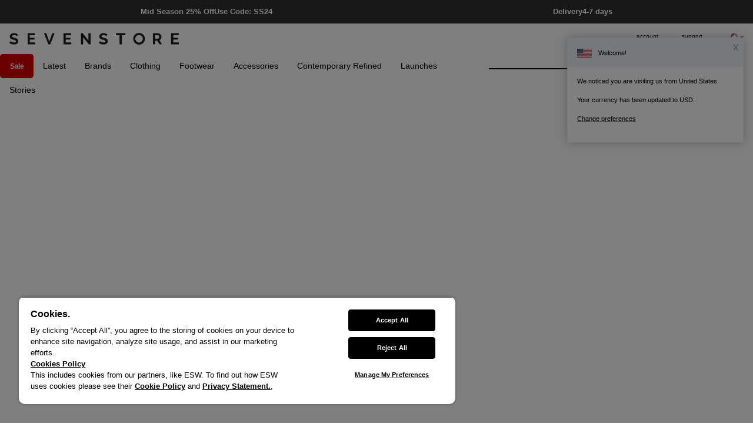

--- FILE ---
content_type: text/html
request_url: https://www.sevenstore.com/brands/new-balance/new-balance-mius-/
body_size: 15496
content:
<!DOCTYPE html>

<html lang="en-GB" class="no-onepage" data-menulayout="dropdown" data-sidebarlayout="sliding" data-hideheaderbar="" data-staticfooter="2" data-headertabs="" data-fullwidthplp="" data-filterpopupwide="" data-sizegrid="1" data-header="1" data-filterright="1" data-navtemplate="1" data-colourgrid="1" data-plpaltimgslider="1" data-plpheaderlayout="1" data-plpmediumimages="1" data-combinationminibasket="" >

<head>
    
	<title>New Balance | New Balance MIUS | SEVENSTORE</title>
	<meta http-equiv="X-UA-Compatible" content="IE=edge">
	<meta http-equiv="content-type" content="text/html; charset=UTF-8" />
	<meta name="keywords" content="New Balance, New, Balance, New Balance 991, New Balance 574, New Balance 990, New Balance uk, new balance usa, new balance shoes, new balance running shoes, new balance sale, new balance in uk, new balance trainers, new balance outlet, new balance logo, new balance fresh foam, new balance, best new balance running shoes, new balance 1500, new balance 860, new balance minimus, new balance mens trainers, new balance 373 mens, newbalance" />
	<meta name="description" content="New Balance Made in US’s monopoly of localised street staples is unparalleled, recently finding a new Creative Director in conqueror of class and concrete, Teddy Santis. Shop the latest sneakers online and in store now at SEVENSTORE." />
    
	<meta name="robots" content="noodp,noydir" />
    <meta name="viewport" content="width=device-width,initial-scale=1" />
    <meta name="format-detection" content="telephone=no">
	<link rel="icon" href="https://www.sevenstore.com/images/core/favicon.ico?v=109" />


        <meta property="og:site_name" content="SevenStore"/>
        <meta property="og:title" content="New Balance | New Balance MIUS | SEVENSTORE"/>
        <meta property="og:image" content="https://www.sevenstore.com/images/articles/st-og-img.jpg"/>
        <meta property="og:description" content="New Balance Made in US’s monopoly of localised street staples is unparalleled, recently finding a new Creative Director in conqueror of class and concrete, Teddy Santis. Shop the latest sneakers online and in store now at SEVENSTORE." />
        <meta property="og:url" content="https://www.sevenstore.com/brands/new-balance/new-balance-mius-/" />
        <meta property="og:locale" content="en_UK" />
        <meta property="og:type" content="website" />

        <meta name="twitter:card" content="summary"/>
        <meta name="twitter:title" content="New Balance | New Balance MIUS | SEVENSTORE"/>
        <meta name="twitter:description" content="New Balance Made in US’s monopoly of localised street staples is unparalleled, recently finding a new Creative Director in conqueror of class and concrete, Teddy Santis. Shop the latest sneakers online and in store now at SEVENSTORE."/>
        <meta name="twitter:site" content="@SevenStore"/>
        <meta name="twitter:image" content="https://www.sevenstore.com/images/articles/st-og-img.jpg"/>
        <meta name="twitter:creator" content="@SevenStore"/>
    
    <link rel="icon" type="image/png" href="/images/core/favicon-32x32.png?v=109" sizes="32x32" />
    <link rel="icon" type="image/png" href="/images/core/favicon-16x16.png?v=109" sizes="16x16" />
    
    <link rel="canonical" href="https://www.sevenstore.com/brands/new-balance/new-balance-mius-/" />


    <link rel="preconnect dns-prefetch" href="https://cdn.nq-api.net" />
<link rel="preconnect dns-prefetch" href="https://fa-v4.nq-api.net/" />


    <link href="/css/store.css?v=109" rel="stylesheet">
    
        <link rel="stylesheet" href="//fonts.googleapis.com/css?family=Cousine:400,700">
        
<script type="text/javascript" src="/javascript/jQuery/jquery-3.5.1.min.js?v=138"></script>


	<!-- Begin Monetate ExpressTag Sync v8.1. -->
	<script type="text/javascript">var monetateT = new Date().getTime();</script>
	<script type="text/javascript" src="//se.monetate.net/js/2/a-632003ce/p/sevenstore.com/entry.js"></script>
	<!-- End Monetate tag. -->

<script>var mproducts=[];
	$(document).ready(function(){
		TriggerMDScript();
	});
	function TriggerMDScript(){
		var vtrackingData;
		var trackingData;
		var vitem;
		vtrackingData = readCookieValue(globalPageCookieName, 'trackingdata').split('|_|');
		for(var i=0;i < vtrackingData.length;i++){
			if(vtrackingData[i]!=''){
				vitem = vtrackingData[i].split('|');
				mproducts.push({
				'productId': vitem[0],
				'unitPrice': vitem[1],
				'quantity': vitem[2],
				'sku': vitem[3],
				'currency': 'USD'
				});
			}
		}

		// Monetate tracking
		window.monetateQ = window.monetateQ || [];
		window.monetateQ.push([ "setPageType", "category" ]);
		window.monetateQ.push(["addCartRows", mproducts]);
		
			TriggerMDCategoryScript();
		
	}

	function TriggerMDCategoryScript(){
		var cproducts='';var addComma = '';
		$("#productDataOnPage .gproduct").each(function(){
			cproducts += addComma+'"'+$(this).data('pid')+'"';
			addComma = ','
		});

		// Monetate tracking
		window.monetateQ = window.monetateQ || [];
		window.monetateQ.push([ "setPageType", "category" ]);
		window.monetateQ.push([ "addCategories", ["WEB_BR_NB_MIUS"]]);
		eval('window.monetateQ.push(["addProducts", ['+cproducts+']])');
		window.monetateQ.push([ "trackData" ]);
	}
</script>
<script type="text/javascript" src="/javascript/eliteAjax.js?v=138"></script>
<script type="text/javascript" src="/javascript/eliteInfiniteNQ.js?v=138"></script>
<script type="text/javascript" src="/javascript/eliteCdn.js?v=138"></script>
<script type="text/javascript" src="/javascript/jQuery/eliteJqueryPlugins.js?v=138"></script>
<!--[if (IE 9)]><script src="/javascript/matchMedia/matchMedia.js?v=138"></script><![endif]--><script src="/javascript/eliteMain.js?v=138"></script>
<script type="text/javascript" src="/javascript/eliteEsCTR.js?v=138" async="async"></script>
<script type="text/javascript" src="/javascript/jQuery/slick.min.js?v=138"></script>
<script type="text/javascript" src="/javascript/jQuery/history.js?v=138"></script>
<script type="text/javascript" src="/javascript/jQuery/ion.rangeSlider.min.js?v=138"></script>
<script type="text/javascript" src="/javascript/eliteVariants.2015.1.3.js?v=138"></script>
<script type="text/javascript" src="/javascript/knockout-3.1.0.js?v=138"></script>
<script type="text/javascript" src="/javascript/jQuery/jquery.mousewheel.js?v=138"></script>
<script>var nqDataLayer = {"pageType":"category","pageKey":"web_br_nb_mius","pageValue":"New Balance Made In USA","display":true,"pricelist":"retail_usd_us", "context":{"variables":[{"key":"src","value":""}]}, "variables":[{"key":"controlquickbuy","value":"41"},{"key":"prefix","value":""}]}; </script><script>(function(){const n=((t=Math.floor(Date.now()/1e3))=>{try{return localStorage.getItem('nq-js')||(localStorage.setItem('nq-js',t),t)}catch{return t}})(),a=s=>{const c=document.createElement('script');c.type='text/javascript';c.async=!0;c.src=s;c.onerror=()=>a(f);document.head.appendChild(c)},p=`https://cdn.nq-api.net/api/core.js?id=sevenstore-k6mro0ewb9&v=11&v=${n}`,f=`https://cdn.nuqlium.co.uk/api/core.js?id=sevenstore-k6mro0ewb9&dns=true&v=11&v=${n}`;a(p)})();</script>
    <script type="text/javascript">
        var qSVariables = ""; 
        var siteSubDirectory = ""; 

        var ENABLE_NUQLIUM = "1"; 

		var siteUseCase = "retail"; 
		var groupUseCase = "DEFAULT"; 
		var currencyUseCase = "USD"; 
		var cc_module = false; 
		var startTime = new Date().getTime(); 
		
		var prodzoom_control = 'off';
		var globalPageCookieName = 'PageSevenStore2';
        var gqusr = '0';
        
        var JS_PAYPAL_FLEX_MIN_VALUE = 30;

        var siteBrandId = "store";

        var level2cat = 'BRANDS';var level3cat = 'BR_NB';
        $(document).ready(function() { cdnPull_Function(); }); function cdnPull_Function(){ cdnPull('CurrentCustomerSevenStore2'); cdnPullPage('PageSevenStore2','category');}
    </script>
            <link rel="stylesheet" href="/css/landing/store-global.css?v=109" type="text/css" />
            
	        <script type="text/javascript" src="//support.sevenstore.com/assets/js/store-global.js?v=109"></script>
            
		<script src="https://cdn-ukwest.onetrust.com/scripttemplates/otSDKStub.js"  type="text/javascript" charset="UTF-8" data-domain-script="019a4974-7953-7c26-b1ac-fca0be0aafb6" ></script>
		<script type="text/javascript">
		function OptanonWrapper() { }
		</script>
	<script>dataLayer = [{'pageData': {'pageType': 'category','loggedIn': 'false','view': 'Desktop','domain': 'www.sevenstore.com','eliteURL': 'https://www.sevenstore.com/brands/new-balance/new-balance-mius-/','siteMode': 'SevenStore','country': ''}}]</script>
<script>
    var chcurrency = 'USD';
    
    var custCookieGtm = 'CurrentCustomerSevenStore2';
    var domainGtm = 'www.sevenstore.com';
    var sitenameGtm = 'SevenStore';
</script>
<script>dataLayer = [{'pageData': {'pageType': 'category','loggedIn': 'false','view': 'Desktop','domain': 'www.sevenstore.com','eliteURL': 'https://www.sevenstore.com/brands/new-balance/new-balance-mius-/','siteMode': 'SevenStore','country': ''}}]</script>
<script>
    var gproducts = [];

    var runOnce = false;
    var use_monetate = "1";
    function nqGooglePLPCallBack(){
    
    if (runOnce  == false ){
        runOnce = true;
        var monetateProductsArray =""

        $("#nuqlium-container .nuqlium div[data-nq-product]").each(function(){
            if(use_monetate == "1"){
                if (monetateProductsArray.length == 0) {monetateProductsArray += '"' +$(this).attr("data-nq-product") + '"' }else{monetateProductsArray += ',"' +$(this).attr("data-nq-product") + '"'}
            }
		    gproducts.push({
    		    "id" : $(this).attr("data-nq-product"),
                "name" : $(this).attr("data-nq-product-name"),
                "category" : $(this).attr("data-nq-product-category"),
                "brand" : $(this).attr("data-nq-product-brand"),
                "variant" : $(this).attr("data-nq-product-variant"),
                "list" : "Category List",
                "launch_id" : $(this).attr("data-nq-product-launchid"),
                "position" : $(this).attr("data-nq-listing-position")
		    });
	    });
        //console.log("#1013150 - Impressions");
        //console.log({ "ecommerce" : { "impressions":gproducts} })
	    dataLayer.push({
		    "ecommerce" : { "impressions":gproducts}
	    });

        if(use_monetate == "1"){TriggerMDCategoryScript(monetateProductsArray)}

    }
    }

</script>

<script>



function nqGoogleAnalyticsProductClickCallBack(obj){

    var nqProduct = {
		'event':'productClick',
		'ecommerce':{
			'click':{
				'actionField':{'list':'Category List'},
				'products':[{
				'name': $(obj).attr("data-nq-product-name"),
				'id': $(obj).attr("data-nq-product"),
				'brand': $(obj).attr("data-nq-product-brand"),
				'category': $(obj).attr("data-nq-product-category"),
				'variant': $(obj).attr("data-nq-product-variant"),
                "launch_id" : $(obj).attr("data-nq-product-launchid"),
				'position': $(obj).attr("data-nq-listing-position")
				}]
			}
		}
	}
    console.log("#1014099 - Add NQ Product Click Tracking")
    console.log(nqProduct)
	dataLayer.push(nqProduct);
}


</script>

	<script type="text/javascript">
	    
        dataLayer.push({  'page_type': 'category' });
        
	</script>
	
<script>
    
    var gaCurrPageLink = '/brands/new-balance/new-balance-mius-/';
    

    function nqGooglePLPCallBackScrollDepth(page, maxpages){
    
    var nqScrollDepth = {
        "event": "CategoryScrollDepth",
        "eventCategory": "Category Scroll Depth",
        "eventAction": gaCurrPageLink,
        "eventLabel": "Page  "+page+" of " + maxpages
        };

    //console.log("#1013150 - Scroll Depth");
    //console.log(nqScrollDepth);
    dataLayer.push(nqScrollDepth)

    }


    
</script>
	
<!-- Google Tag Manager -->
<script>
    (function (w, d, s, l, i) {
        w[l] = w[l] || []; w[l].push({ 'gtm.start':
new Date().getTime(), event: 'gtm.js'
        }); var f = d.getElementsByTagName(s)[0],
j = d.createElement(s), dl = l != 'dataLayer' ? '&l=' + l : ''; j.async = true; j.src =
'//www.googletagmanager.com/gtm.js?id=' + i + dl; f.parentNode.insertBefore(j, f);
    })(window, document, 'script', 'dataLayer', 'GTM-WX79P3');
</script>
<!-- End Google Tag Manager -->

<script type="application/ld+json">
{
	"@context": "https://schema.org",
	"@type": "Organization",
	"url": "https://www.sevenstore.com/",
	"contactPoint": [
	{ "@type": "ContactPoint",
		"telephone": "+44 333 003 7675",
		"email": "Help@SEVENSTORE.com",
		"contactType": "customer service"
	}
	]
}
</script>

<script type="application/ld+json">
	{
		"@context": "http://schema.org",
		"@type": "Organization",
		"name": "SevenStore",
		"url": "https://www.sevenstore.com/",
		"contactPoint": [
			{
				"@type": "ContactPoint",
				"telephone": "+44 333 003 7675",
				"contactType": "customer service",
				"areaServed": "UK"
			}
		],
		"sameAs": [
			"https://www.facebook.com/7Liverpool-266703353688640/",
			"https://twitter.com/seven_liverpool",
			"https://www.instagram.com/sevenliverpool/"
		]
	}

</script>

<script type="application/ld+json">
{
	"@context": "https://schema.org",
	"@type": "BreadcrumbList",
	"itemListElement":
	[
	{
	"@type": "ListItem",
	"position": 1,
	"item":
	{
	"@id": "https://www.sevenstore.com/",
	"name": "Home"
	}
}

		,{
		"@type": "ListItem",
		"position": 2,
		"item":
		{
			"@id": "https://www.sevenstore.com/brands/",
			"name": "Brands"
		}}
									
		,{
		"@type": "ListItem",
		"position": 3,
		"item":
		{
			"@id": "https://www.sevenstore.com/brands/new-balance/",
			"name": "New Balance"
		}}
									
		,{
		"@type": "ListItem",
		"position": 4,
		"item":
		{
			"@id": "https://www.sevenstore.com/brands/new-balance/new-balance-mius-/",
			"name": "New Balance Made In USA"
		}}
									]
}
</script>

<script type="text/javascript">
function AddOmetriaBasket(product_id, quantity){
	if(typeof ometria != 'undefined'){
	ometria.trackAddToBasket(product_id, quantity);
	}
}

function AddOmetriaIdentify(visitor_email){
    if (typeof ometria != 'undefined') {
        ometria.identify(visitor_email);
	}
}
</script>

<script custom-element="storyly-web" src="https://web-story.storyly.io/v2/storyly-web.js"></script>

    <script type="text/javascript">
    +function(a,p,P,b,y){a.braze={};a.brazeQueue=[];for(var s="BrazeSdkMetadata DeviceProperties Card Card.prototype.dismissCard Card.prototype.removeAllSubscriptions Card.prototype.removeSubscription Card.prototype.subscribeToClickedEvent Card.prototype.subscribeToDismissedEvent Card.fromContentCardsJson ImageOnly CaptionedImage ClassicCard ControlCard ContentCards ContentCards.prototype.getUnviewedCardCount Feed Feed.prototype.getUnreadCardCount ControlMessage InAppMessage InAppMessage.SlideFrom InAppMessage.ClickAction InAppMessage.DismissType InAppMessage.OpenTarget InAppMessage.ImageStyle InAppMessage.Orientation InAppMessage.TextAlignment InAppMessage.CropType InAppMessage.prototype.closeMessage InAppMessage.prototype.removeAllSubscriptions InAppMessage.prototype.removeSubscription InAppMessage.prototype.subscribeToClickedEvent InAppMessage.prototype.subscribeToDismissedEvent InAppMessage.fromJson FullScreenMessage ModalMessage HtmlMessage SlideUpMessage User User.Genders User.NotificationSubscriptionTypes User.prototype.addAlias User.prototype.addToCustomAttributeArray User.prototype.addToSubscriptionGroup User.prototype.getUserId User.prototype.getUserId User.prototype.incrementCustomUserAttribute User.prototype.removeFromCustomAttributeArray User.prototype.removeFromSubscriptionGroup User.prototype.setCountry User.prototype.setCustomLocationAttribute User.prototype.setCustomUserAttribute User.prototype.setDateOfBirth User.prototype.setEmail User.prototype.setEmailNotificationSubscriptionType User.prototype.setFirstName User.prototype.setGender User.prototype.setHomeCity User.prototype.setLanguage User.prototype.setLastKnownLocation User.prototype.setLastName User.prototype.setPhoneNumber User.prototype.setPushNotificationSubscriptionType User.prototype.setLineId InAppMessageButton InAppMessageButton.prototype.removeAllSubscriptions InAppMessageButton.prototype.removeSubscription InAppMessageButton.prototype.subscribeToClickedEvent FeatureFlag FeatureFlag.prototype.getStringProperty FeatureFlag.prototype.getNumberProperty FeatureFlag.prototype.getBooleanProperty FeatureFlag.prototype.getImageProperty FeatureFlag.prototype.getJsonProperty FeatureFlag.prototype.getTimestampProperty Banner automaticallyShowInAppMessages destroyFeed hideContentCards showContentCards showFeed showInAppMessage deferInAppMessage toggleContentCards toggleFeed changeUser destroy getDeviceId getDeviceId initialize isPushBlocked isPushPermissionGranted isPushSupported logCardClick logCardDismissal logCardImpressions logContentCardImpressions logContentCardClick logCustomEvent logFeedDisplayed logInAppMessageButtonClick logInAppMessageClick logInAppMessageHtmlClick logInAppMessageImpression logPurchase openSession requestPushPermission removeAllSubscriptions removeSubscription requestContentCardsRefresh requestFeedRefresh refreshFeatureFlags requestImmediateDataFlush enableSDK isDisabled setLogger setSdkAuthenticationSignature addSdkMetadata disableSDK subscribeToContentCardsUpdates subscribeToFeedUpdates subscribeToInAppMessage subscribeToSdkAuthenticationFailures toggleLogging unregisterPush wipeData handleBrazeAction subscribeToFeatureFlagsUpdates getAllFeatureFlags logFeatureFlagImpression requestBannersRefresh insertBanner logBannerClick logBannerImpressions getAllBanners subscribeToBannersUpdates isInitialized".split(" "),i=0;i<s.length;i++){for(var m=s[i],k=a.braze,l=m.split("."),j=0;j<l.length-1;j++)k=k[l[j]];k[l[j]]=(new Function("return function "+m.replace(/\./g,"_")+"(){window.brazeQueue.push(arguments); return true}"))()}window.braze.getDeferredInAppMessage=function(){return new window.braze.InAppMessage};window.braze.getCachedContentCards=function(){return new window.braze.ContentCards};window.braze.getCachedFeed=function(){return new window.braze.Feed};window.braze.getUser=function(){return new window.braze.User};window.braze.getFeatureFlag=function(){return new window.braze.FeatureFlag};window.braze.getBanner=function(){return new window.braze.Banner};window.braze.newBannerFromJson=function(){return new window.braze.Banner};(y=p.createElement(P)).type='text/javascript';
        y.src='https://js.appboycdn.com/web-sdk/5.9/braze.min.js';
        y.async=1;(b=p.getElementsByTagName(P)[0]).parentNode.insertBefore(y,b)
    }(window,document,'script');

    // initialize the SDK
        braze.initialize('1478d72f-74e0-4d99-bf17-b68b05dda063', {
            baseUrl: "sdk.fra-02.braze.eu",
            enableLogging: true, 
            allowUserSuppliedJavascript: true,
        });
        braze.automaticallyShowInAppMessages();
        
        var referrer = document.referrer;
        var cleanReferrer = referrer.split('?')[0];        
        braze.logCustomEvent("Page Viewed", {
        page_name: "New Balance Made In USA",
        page_type: "category",
        page_url: window.location.origin + window.location.pathname,
        referrer: cleanReferrer
        });    
        
    </script>




<script>(window.BOOMR_mq=window.BOOMR_mq||[]).push(["addVar",{"rua.upush":"false","rua.cpush":"true","rua.upre":"false","rua.cpre":"true","rua.uprl":"false","rua.cprl":"false","rua.cprf":"false","rua.trans":"SJ-6d368825-e7fb-414e-96e6-67771fcce10d","rua.cook":"false","rua.ims":"false","rua.ufprl":"false","rua.cfprl":"false","rua.isuxp":"false","rua.texp":"norulematch","rua.ceh":"false","rua.ueh":"false","rua.ieh.st":"0"}]);</script>
                              <script>!function(a){var e="https://s.go-mpulse.net/boomerang/",t="addEventListener";if("False"=="True")a.BOOMR_config=a.BOOMR_config||{},a.BOOMR_config.PageParams=a.BOOMR_config.PageParams||{},a.BOOMR_config.PageParams.pci=!0,e="https://s2.go-mpulse.net/boomerang/";if(window.BOOMR_API_key="XQZF5-RUMPZ-CXQBX-SGAV6-92FMS",function(){function n(e){a.BOOMR_onload=e&&e.timeStamp||(new Date).getTime()}if(!a.BOOMR||!a.BOOMR.version&&!a.BOOMR.snippetExecuted){a.BOOMR=a.BOOMR||{},a.BOOMR.snippetExecuted=!0;var i,_,o,r=document.createElement("iframe");if(a[t])a[t]("load",n,!1);else if(a.attachEvent)a.attachEvent("onload",n);r.src="javascript:void(0)",r.title="",r.role="presentation",(r.frameElement||r).style.cssText="width:0;height:0;border:0;display:none;",o=document.getElementsByTagName("script")[0],o.parentNode.insertBefore(r,o);try{_=r.contentWindow.document}catch(O){i=document.domain,r.src="javascript:var d=document.open();d.domain='"+i+"';void(0);",_=r.contentWindow.document}_.open()._l=function(){var a=this.createElement("script");if(i)this.domain=i;a.id="boomr-if-as",a.src=e+"XQZF5-RUMPZ-CXQBX-SGAV6-92FMS",BOOMR_lstart=(new Date).getTime(),this.body.appendChild(a)},_.write("<bo"+'dy onload="document._l();">'),_.close()}}(),"".length>0)if(a&&"performance"in a&&a.performance&&"function"==typeof a.performance.setResourceTimingBufferSize)a.performance.setResourceTimingBufferSize();!function(){if(BOOMR=a.BOOMR||{},BOOMR.plugins=BOOMR.plugins||{},!BOOMR.plugins.AK){var e="true"=="true"?1:0,t="",n="clo3yuix2w5ms2lsqasa-f-de331ca69-clientnsv4-s.akamaihd.net",i="false"=="true"?2:1,_={"ak.v":"39","ak.cp":"1213107","ak.ai":parseInt("635971",10),"ak.ol":"0","ak.cr":9,"ak.ipv":4,"ak.proto":"h2","ak.rid":"9fb2fe18","ak.r":51095,"ak.a2":e,"ak.m":"dsca","ak.n":"essl","ak.bpcip":"18.221.188.0","ak.cport":40166,"ak.gh":"23.215.214.233","ak.quicv":"","ak.tlsv":"tls1.3","ak.0rtt":"","ak.0rtt.ed":"","ak.csrc":"-","ak.acc":"","ak.t":"1769111588","ak.ak":"hOBiQwZUYzCg5VSAfCLimQ==b9LL++BkMg3fU+XrToifiQ8f7R+DIzbEsVSsTDN0XjkTBLXKP5zVDAjRcBdlYXmVCH64Lpdp0Y69Bs+HN0vkopUpFc1FzN4RLQ12iPrXplmjESq/kYs5LmGBLsbvvcEbdQusCGglN+l4x8f0PZJAmh//Gaem/0+eyPBNLL7COcMTDRT+ylhRvYZdA1GygIhwXOgC5hbZRjIvaEnj1nJpLs3bfWp8lFyeyVh2vWGLRJYK9d4v4ydHL1Lz+N7sG0uUh+f4qt1bBQ68+R6H2flGm/p03U63iXLemCDqrC/m180StP/JX6w4Atq32Z5TbPqC/isECTmOvFP08mk70+WCiowoIFlp28nWERjEexlGwDI1SiKyaFr/OlKi+9cosN+7u7EXzlsN+F0vSanCQQ7SO1kCHjLJoBPpkDAB5AWheio=","ak.pv":"87","ak.dpoabenc":"","ak.tf":i};if(""!==t)_["ak.ruds"]=t;var o={i:!1,av:function(e){var t="http.initiator";if(e&&(!e[t]||"spa_hard"===e[t]))_["ak.feo"]=void 0!==a.aFeoApplied?1:0,BOOMR.addVar(_)},rv:function(){var a=["ak.bpcip","ak.cport","ak.cr","ak.csrc","ak.gh","ak.ipv","ak.m","ak.n","ak.ol","ak.proto","ak.quicv","ak.tlsv","ak.0rtt","ak.0rtt.ed","ak.r","ak.acc","ak.t","ak.tf"];BOOMR.removeVar(a)}};BOOMR.plugins.AK={akVars:_,akDNSPreFetchDomain:n,init:function(){if(!o.i){var a=BOOMR.subscribe;a("before_beacon",o.av,null,null),a("onbeacon",o.rv,null,null),o.i=!0}return this},is_complete:function(){return!0}}}}()}(window);</script></head>


<body class="page-color1 csstheme0">

<storyly-web></storyly-web>
<!-- Google Tag Manager -->
<noscript><iframe src="//www.googletagmanager.com/ns.html?id=GTM-WX79P3"
height="0" width="0" style="display:none;visibility:hidden"></iframe></noscript>
<!-- Google Tag Manager -->

<div id="sitebody" >        
      
    <header class="fullwidth">
        

<div class="pt1-25 hideonnarrow"></div>        
        
<div id="stickyHeaderMainGapx" class="fullwidth"></div>
<div id="header-main" class="relative fullwidth ">

    <div id="header-mast" class="fixedwidth elite-flexbox valign-center">
    
            <div id="mast-left" class="valign-middle-children showonnarrow">                    
                <div class="slidingmenu-open pointer inline-block valign-middle">
                    <span class="icon-hamburger valign-middle-important nodecor"></span>
                </div>
            </div>

            <div id="mast-middle" class="align-centertoleft">
				
                <a class="icon-logo no-hover valign-middle-important" href="https://www.sevenstore.com/"></a>
            </div>
					
			<div id="mast-right" class="align-right relative fullheight">
                <div id="header-bar-links" class="hideonnarrow inline-block-children nogaps nowrap f-10">
                    
	<a onclick="dataLayer.push({ 'event' : 'header_click', 'label' : 'Sign in | Register'});" class="cdnGuest hidden-important ptb0-75 plr1" href="https://www.sevenstore.com/guest/">Logged in as guest</a>
	<a onclick="dataLayer.push({ 'event' : 'header_click', 'label' : 'Sign in | Register'});" class="cdnSignOut hidden-important ptb0-75 plr1" href="https://www.sevenstore.com/myaccount/">My account</a>
	<a onclick="dataLayer.push({ 'event' : 'header_click', 'label' : 'Sign in | Register'});" class="cdnSignOut hidden-important ptb0-75 plr1" href="https://www.sevenstore.com/logoff/">Sign out</a>
    
	<a onclick="dataLayer.push({ 'event' : 'header_click', 'label' : 'Sign in | Register'});" class="cdnSignIn ptb0-75 plr1" href="https://www.sevenstore.com/login/?target=myaccount%5Fpage">account</a>
    <span class="ptb0-75 plr"><a href="https://www.sevenstore.com/help-hub/#/" class="ml0-5" onclick="dataLayer.push({event : 'header_click', label : 'Support'})">support</a>
</span>
                            <span class="pointer pl2 pt0-75 fullheight inline-block inline-block-children valign-middle-children nogaps" onclick="javascript:toggleCountrySelector('US');">
                                <img src="https://s3.eu-west-2.amazonaws.com/fa-checkout-assets/fa/flags/us.png" width="12" height="12" class="mr0-25 circular" />
                                <span class="fa fa-angle-down"></span>
                                <span><span class="hidden"><span class="fa fa-angle-up valign-middle-important"></span></span></span>
                            </span>
                            
                </div>
                
                
                <a href="https://www.sevenstore.com/basket/" class="cdnBasket showonnarrow valign-middle-children mr"></a>
                
            </div>
            
    </div>  
</div>

<div class="pt hideonnarrow"></div>       
        
    </header>    

    
        <div id="header-nav" class="hideonnarrow hideonprint"></div>
        
    
    <div id="overlay-showdropdown"></div>

    <script>
        noGaps();
    </script>

    <div class="main mb3 nqminheight ">

         <div class="gps-container" id="globalStripWrapper">
  <div class="gps-strip default">
    <div class="gps-col activeMsg">
      <a onclick="TriggerGTMLinkLocation('274', 'Global Strip', '', '1906');return true;" href="https://www.sevenstore.com/sevenstore-app/"
        ><span class="gps-span">25% OFF FULL PRICE</span>
        <span class="gps-span two">USE CODE: APP25 IN THE APP</span>
      </a>
    </div>
    <div class="gps-col">
      <a onclick="TriggerGTMLinkLocation('274', 'Global Strip', '', '1906');return true;" href="https://www.sevenstore.com/help-hub/#/returns/"
        ><span class="gps-span">EXTENDED FESTIVE RETURNS</span>
        <span class="gps-span two">UNTIL 5TH JAN 2026</span>
      </a>
    </div>
    <div class="gps-col">
      <a onclick="TriggerGTMLinkLocation('274', 'Global Strip', '', '1906');return true;" href="https://www.sevenstore.com/student-discount/"
        ><span class="gps-span">STUDENTS & KEYWORKERS GET</span>
        <span class="gps-span two">25% OFF FULL PRICE</span>
      </a>
    </div>
  </div>
</div>

<style>
  .gps-container {
    /* background: #d3d3d3; */
    background: #000000;
  }
  .gps-strip.default {
    display: flex;
    justify-content: space-around;
    flex-wrap: wrap;
    max-width: 1600px;
    margin: 0 auto;
  }

  .gps-strip.default .gps-col {
    font-size: 13px;
    text-align: center;
    display: none;
    font-weight: bold;
    max-width: 100%;
    padding: 12px;
    color: #ffffff;
  }

  .gps-strip.default .gps-col.activeMsg {
    display: block;
  }

  .gps-strip.default .gps-col .gps-span {
    display: block;
    color: #ffffff;
  }

  @media only screen and (min-width: 768px) {
    .gps-strip.default .gps-col {
      display: block;
    }
  }

  @media screen and (min-width: 48em), print #stickyFilterBar > div {
    display: block;
    padding-bottom: 0px;
  }

  #stickyFilterBar #globalStripWrapper {
    display: block !important;
  }
</style>
<script
  async
  src="https://eu-library.klarnaservices.com/lib.js"
  data-client-id="90fa8dfd-3f0a-5fa9-abab-0aa25ac112e4"
></script>
<script src="https://support.sevenstore.com/js/gps.js?v=4"></script>

<div >
<div id="nuqlium-container"></div><div id="nqSearch"></div>
</div>


	    <a id="backtotop" class="backtotop icon-uparrow-square "></a>
            
    </div><!--/MAIN-->


<script>
    noGaps();
</script>

<style type="text/css">#sevenstore-footer {
    font-family: Helvetica;
    font-weight: 500;
  }

  .footer-links img {
    display: block;
    width: 100%;
    height: 100%;
  }

  .container-footer {
    margin-left: auto;
    margin-right: auto;
    padding-left: 1.5rem;
    padding-right: 1.5rem;
    width: 100%
  }

  @media (min-width: 640px) {
    .container-footer {
      max-width:640px;
      padding-left: 1.5rem;
      padding-right: 1.5rem
    }
  }

  @media (min-width: 768px) {
    .container-footer {
      max-width:768px;
      padding-left: 1.75rem;
      padding-right: 1.75rem
    }
  }

  @media (min-width: 1024px) {
    .container-footer {
      max-width:1024px;
      padding-left: 2rem;
      padding-right: 2rem
    }
  }

  @media (min-width: 1280px) {
    .container-footer {
      max-width:1280px;
      padding-left: 3rem;
      padding-right: 3rem
    }
  }

  @media (min-width: 1536px) {
    .container-footer {
      max-width:1536px
    }
  }

  [data-mob-accordion-content] {
    display: none;
  }

  @media (min-width: 768px) {
    [data-mob-accordion-content] {
      display: block;
    }
  }

  .newsletter-signup {
    display: flex;
    flex-direction: column;
    align-items: center;
    justify-content: space-between;
    gap: 0.75rem;
    padding-top: 1.5rem;
    padding-bottom: 1.5rem;
  }

  @media (min-width: 768px) {
    .newsletter-signup {
      flex-direction: row;
      gap: 2rem;
    }
  }

  .newsletter-signup .signup-title {
    font-size: 16px;
    width: 100%;
  }

  @media (min-width: 1280px) {
    .newsletter-signup .signup-title {
      font-size: 18px;
    }
  }

  @media (min-width: 1024px) {
    .newsletter-signup .signup-title {
      white-space: nowrap;
    }
  }

.newsletter-signup .signup-title .signup-terms {
  font-size: 12px;
}

.newsletter-signup .signup-title .signup-terms .signup-terms-link {
  text-decoration: underline;
}

  .newsletter-signup .signup-form-wrapper {
    width: 100%;
  }

  .signup-form-wrapper .signup-form {
    display: flex;
    align-items: stretch;
    gap: 1rem;
    margin: 0;
  }

  .signup-form input {
    width: 100%;
    font-size: 15px;
    padding-top: 0.5rem;
    padding-bottom: 0.5rem;
    padding-left: 0;
    padding-right: 0;
    border: none;
    border-bottom: 1px solid #e0e0e0;
    border-radius: 0;
    outline: none;
    height: auto;
  }

  .signup-form button {
    background: none;
    padding: 0.5rem 0.1rem;
    font-size: 12px;
    font-weight: 600;
    text-transform: uppercase;
    border: none;
    color: #e0e0e0;
    border-bottom: 1px solid #e0e0e0;
  }

  .signup-form button:not(:disabled) {
    cursor: pointer;
    color: black;
    border-bottom: 1px solid #000;
  }

  .signup-form-wrapper .signup-error {
    font-size: 12px;
    font-weight: 400;
    color: red;
    margin-top: 5px;
  }

  .signup-form-wrapper .signup-success {
    font-size: 12px;
    font-weight: 400;
    color: mediumseagreen;
    margin-top: 5px;
  }

  .footer-links {
    background: #f5f5f5;
    padding-top: 2rem;
    padding-bottom: 2rem;
  }

  @media (min-width: 768px) {
    .footer-links {
      padding-top: 3rem;
      padding-bottom: 3rem;
    }
  }

  .footer-links .link-container {
    display: flex;
    flex-direction: column;
    justify-content: space-between;
    gap: 2rem;
  }

  @media (min-width: 768px) {
    .footer-links .link-container {
      flex-direction: row;
    }
  }

  .link-container .link-column {
    display: flex;
    flex-direction: column;
  }

  .link-container .column-splitter {
    border: none;
    border-bottom: 1px solid #d9d9d9;
    width: 100%;
    margin-top: 0;
    margin-bottom: 0;
  }

  @media (min-width: 768px) {
    .link-container .column-splitter {
      display: none;
    }
  }

  .link-column .link-title {
    display: flex;
    align-items: center;
    justify-content: space-between;
    gap: 1rem;
    padding-top: 0.5rem;
    padding-bottom: 0.5rem;
    margin-top: -0.5rem;
    margin-bottom: -0.5rem;
    font-size: 18px;
    font-weight: 600;
    width: 100%;
    cursor: pointer;
  }

  @media (min-width: 768px) {
    .link-column .link-title {
      cursor: default;
    }
  }

  .link-title .accordion-button {
    width: 1rem;
    height: 1rem;
  }

  .link-title .accordion-button.accordion-open {
    display: block;
  }

  .link-title .accordion-button.accordion-close {
    display: none;
  }

  .link-column.open .link-title .accordion-button.accordion-open {
    display: none;
  }

  .link-column.open .link-title .accordion-button.accordion-close {
    display: block;
  }

  @media (min-width: 768px) {
    .link-title .accordion-button.accordion-open,
    .link-title .accordion-button.accordion-close {
      display: none !important;
    }
  }

  .link-column .link-wrapper {
    display: flex;
    flex-direction: column;
    gap: 1.25rem;
    margin-top: 1.5rem;
  }

  @media (min-width: 768px) {
    .link-column .link-wrapper {
      display: flex;
      flex-direction: column;
      gap: 1rem;
    }
  }

  .link-column a {
    font-size: 14px;
    color: black;
    text-decoration: none;
  }

  .link-column a:hover {
    text-decoration: underline;
  }

  .link-column .app-button-container {
    display: flex;
    flex-direction: row;
    align-items: center;
    justify-content: flex-start;
    gap: 0.5rem;
    margin-top: 1.5rem;
    margin-bottom: 1.5rem;
  }

  @media (min-width: 768px) {
    .link-column .app-button-container {
      flex-direction: column;
      align-items: start;
    }
  }

  .app-button-container .app-button {
    width: auto;
    height: 45px;
    padding: 0.25rem;
    margin: -0.25rem;
    box-sizing: content-box;
  }

  .app-button img {
    width: auto;
    height: 45px;
  }

  @media (min-width: 768px) {
    .app-button-container .app-button {
      width: 130px;
      height: auto;
    }

    .app-button img {
      width: 130px;
      height: auto;
    }
  }

  .link-column .social-container {
    display: flex;
    align-items: center;
    justify-content: flex-start;
    gap: 0.5rem;
    margin: -0.25rem;
    /* TODO: REMOVE */
    margin-top: 1.5rem;
  }

  .social-container .social-button {
    width: auto;
    height: 22px;
    padding: 0.25rem;
    box-sizing: content-box;
  }

  .social-button img {
    width: auto;
    height: 22px;
  }

  .footer-mini-info {
    display: flex;
    flex-direction: column;
    align-items: center;
    justify-content: flex-start;
    gap: 1.5rem;
    padding-top: 1.5rem;
    padding-bottom: 1.5rem;
  }

  .footer-logo {
    width: auto;
  }

  @media (min-width: 768px) {
    .footer-mini-info {
      justify-content: space-between;
      flex-direction: row;
    }
  }

  @media (min-width: 1024px) {
    .footer-mini-info .footer-logo {
      width: 33.333%;
    }
  }

  .footer-logo img {
    width: 200px;
    height: auto;
  }

  .footer-payment-methods {
    display: flex;
    align-items: center;
    justify-content: center;
    gap: 0.75rem;
  }

  @media (min-width: 1024px) {
    .footer-mini-info .footer-payment-methods {
      width: 33.333%;
    }
  }

  .footer-payment-methods .payment-method {
    height: 25px;
    width: auto;
  }

  .payment-method img {
    height: 25px;
    width: auto;
  }

  .footer-mini-info .mini-footer-links {
    display: flex;
    align-items: center;
    justify-content: end;
    width: auto;
  }

  @media (min-width: 1024px) {
    .footer-mini-info .mini-footer-links {
      width: 33.333%;
    }
  }

  .mini-footer-links .mini-footer-link {
    color: #585858;
    font-size: 12px;
    font-weight: 400;
    text-transform: none;
    text-decoration: none;
  }

  .mini-footer-links .mini-footer-link:hover {
    text-decoration: underline;
  }
</style>
<section id="sevenstore-footer">
<div class="container-footer">
<div class="newsletter-signup">
<div class="signup-title">Get 15% off your first order when you subscribe to our newsletter. <span class="signup-terms"><a class="signup-terms-link" href="https://www.sevenstore.com/help-hub/#/terms-conditions">Terms &amp; Conditions</a> apply.</span></div>

<div class="signup-form-wrapper">
<form class="signup-form" data-newsletter-signup=""><input name="email" id="email" placeholder="Enter your email" /><button type="submit" onclick="if($('#email').val() !=''){dataLayer.push({ 'event' : 'newsletter_sign_up', 'customer_email' : $('#email').val()});}">Subscribe.</button></form>
</div>
</div>
</div>

<div class="footer-links">
<div class="container-footer link-container">
<div class="link-column">
<div class="link-title" data-mob-accordion="{ &quot;openClass&quot;: &quot;open&quot; }">
<div>Help</div>

<div class="accordion-button accordion-open"><img src="https://fa-ecom.s3.eu-west-2.amazonaws.com/seven/footer/accordion-open.svg" /></div>

<div class="accordion-button accordion-close"><img src="https://fa-ecom.s3.eu-west-2.amazonaws.com/seven/footer/accordion-close.svg" /></div>
</div>

<div data-mob-accordion-content="">
<div class="link-wrapper"><a href="/help-hub/#/" onclick="dataLayer.push({event : 'footer_click', label : 'Help'})">Help &amp; Advice</a> <a href="/help-hub/#/delivery/" onclick="dataLayer.push({event : 'footer_click', label : 'Delivery Info'})">Delivery Info</a> <a href="/help-hub/#/returns/" onclick="dataLayer.push({event : 'footer_click', label : 'Returns'})">Returns</a> <a href="/size-guide/" onclick="dataLayer.push({event : 'footer_click', label : 'Size Guide'})">Size Guide</a> <a href="/support/" onclick="dataLayer.push({event : 'footer_click', label : 'Contact Us'})">Contact Us</a> <a href="/help-hub/#/where-is-my-order/" onclick="dataLayer.push({event : 'footer_click', label : 'Track your Order'})">Track your Order</a></div>
</div>
</div>

<div class="link-column">
<div class="link-title" data-mob-accordion="{ &quot;openClass&quot;: &quot;open&quot; }">
<div>About us</div>

<div class="accordion-button accordion-open"><img src="https://fa-ecom.s3.eu-west-2.amazonaws.com/seven/footer/accordion-open.svg" /></div>

<div class="accordion-button accordion-close"><img src="https://fa-ecom.s3.eu-west-2.amazonaws.com/seven/footer/accordion-close.svg" /></div>
</div>

<div data-mob-accordion-content="">
<div class="link-wrapper"><a href="/help-hub/#/about-us/" onclick="dataLayer.push({event : 'footer_click', label : 'About Sevenstore'})">About Sevenstore</a> <a href="/sevenstore-baltic-triangle/" onclick="dataLayer.push({event : 'footer_click', label : 'Store Locator'})">Store Locator</a> <a href="/help-hub/#/careers/" onclick="dataLayer.push({event : 'footer_click', label : 'Careers'})">Careers</a> <a href="/editorial/" onclick="dataLayer.push({event : 'footer_click', label : 'Blog'})">Blog</a> <a href="/help-hub/#/affiliates/" onclick="dataLayer.push({event : 'footer_click', label : 'Affiliates'})">Affiliates</a> <a href="https://www.sevenstore.com/key-worker-discount/" onclick="dataLayer.push({event : 'footer_click', label : 'Key Worker Discount'})">Key Worker Discount</a> <a href="/student-discount/" onclick="dataLayer.push({event : 'footer_click', label : 'Student Discount'})">Student Discount</a> <a href="/sustainability/" onclick="dataLayer.push({event : 'footer_click', label : 'Sustainability'})">Sustainability</a></div>
</div>
</div>

<div class="link-column">
<div class="link-title" data-mob-accordion="{ &quot;openClass&quot;: &quot;open&quot; }">
<div>Company</div>

<div class="accordion-button accordion-open"><img src="https://fa-ecom.s3.eu-west-2.amazonaws.com/seven/footer/accordion-open.svg" /></div>

<div class="accordion-button accordion-close"><img src="https://fa-ecom.s3.eu-west-2.amazonaws.com/seven/footer/accordion-open.svg" /></div>
</div>

<div data-mob-accordion-content="">
<div class="link-wrapper"><a href="/help-hub/#/privacy-policy/" onclick="dataLayer.push({event : 'footer_click', label : 'Privacy Policy'})">Privacy Policy</a> <a href="/help-hub/#/cookie-policy/" onclick="dataLayer.push({event : 'footer_click', label : 'Cookie Policy'})">Cookie Policy</a> <a href="/help-hub/#/modern-slavery-act/" onclick="dataLayer.push({event : 'footer_click', label : 'Modern Slavery Act'})">Modern Slavery Act</a> <a href="/help-hub/#/customer-charter/" onclick="dataLayer.push({event : 'footer_click', label : 'Customer Charter'})">Customer Charter</a> <a href="/help-hub/#/secure-payments/" onclick="dataLayer.push({event : 'footer_click', label : 'Secure Payments'})">Secure Payments</a> <a href="/help-hub/#/gender-pay-reporting-statement/" onclick="dataLayer.push({event : 'footer_click', label : 'Gender Pay Statement'})">Gender Pay Statement</a></div>
</div>
</div>

<hr class="column-splitter" />
<div class="link-column"><!--TODO: <div class="link-title">Get The App</div>

<div class="app-button-container"><a class="app-button" href="/"><img src="https://fa-ecom.s3.eu-west-2.amazonaws.com/seven/footer/apple-appstore.svg" /> </a> <a class="app-button" href="/"> <img src="https://fa-ecom.s3.eu-west-2.amazonaws.com/seven/footer/google-playstore.svg" /> </a></div>
-->
<div class="link-title">Connect with us</div>

<div class="social-container"><a class="social-button" href="https://www.instagram.com/sevenstorehq/" onclick="dataLayer.push({event : 'footer_click', label : 'Instagram logo'})" target="_blank"><img src="https://fa-ecom.s3.eu-west-2.amazonaws.com/seven/footer/instagram-logo.svg" /> </a> <a class="social-button" href="https://twitter.com/sevenstoreHQ" onclick="dataLayer.push({event : 'footer_click', label : 'Twitter logo'})" target="_blank"> <img src="https://fa-ecom.s3.eu-west-2.amazonaws.com/seven/footer/twitter-logo.svg" /> </a> <a class="social-button" href="https://www.youtube.com/channel/UCrAo5guTPLJSSCCaGCBVbew" onclick="dataLayer.push({event : 'footer_click', label : 'YouTube logo'})" target="_blank"> <img src="https://fa-ecom.s3.eu-west-2.amazonaws.com/seven/footer/youtube-logo.svg" /> </a> <a class="social-button" href="https://www.facebook.com/sevenstorehq/" onclick="dataLayer.push({event : 'footer_click', label : 'Facebook logo'})" target="_blank"> <img src="https://fa-ecom.s3.eu-west-2.amazonaws.com/seven/footer/facebook-logo.svg" /> </a></div>
</div>
</div>
</div>

<div class="container-footer footer-mini-info">
<div class="footer-logo"><img src="https://fa-ecom.s3.eu-west-2.amazonaws.com/seven/footer/seven-logo.svg" /></div>

<div class="footer-payment-methods">
<div class="payment-method"><img src="https://fa-ecom.s3.eu-west-2.amazonaws.com/seven/footer/klarna-payment-method.svg" /></div>

<div class="payment-method"><img src="https://fa-ecom.s3.eu-west-2.amazonaws.com/seven/footer/paypal-payment-method.svg" /></div>

<div class="payment-method"><img src="https://fa-ecom.s3.eu-west-2.amazonaws.com/seven/footer/visa-payment-method.svg" /></div>

<div class="payment-method"><img src="https://fa-ecom.s3.eu-west-2.amazonaws.com/seven/footer/amex-payment-method.svg" /></div>

<div class="payment-method"><img src="https://fa-ecom.s3.eu-west-2.amazonaws.com/seven/footer/maestro-payment-method.svg" /></div>

<div class="payment-method"><img src="https://fa-ecom.s3.eu-west-2.amazonaws.com/seven/footer/mastercard-payment-method.svg" /></div>
</div>

<div class="mini-footer-links"><a class="mini-footer-link" href="/help-hub/#/terms-conditions" onclick="dataLayer.push({event : 'footer_click', label : 'Terms &amp; Conditions'})">Terms &amp; Conditions </a></div>
</div>
</section>
<script>
  // Assign screensize variable
  var screenSize = window.innerWidth > 768 ? "desktop" : "mobile";

  // When the window is resized
  $(window).on("resize", function () {
    // Check if the current screensize is mobile, but has just switched to desktop
    if (screenSize === "mobile" && window.innerWidth > 768) {
      // Set screensize to desktop
      screenSize = "desktop";

      // Remove accordion open class
      $("[data-mob-accordion]").parent().removeClass("open");

      // Show content
      $("[data-mob-accordion]").next().show();
    }

    // Check if the current screensize is desktop, but has just switched to mobile
    if (window.innerWidth < 768 && screenSize === "desktop") {
      // Set screensize to mobile
      screenSize = "mobile";

      // Hide content
      $("[data-mob-accordion]").next().hide();
    }
  });

  // Handle accordion clicks
  $(document).on("click", "[data-mob-accordion]", function (e) {
    // Check screen width, if desktop ignore
    if (window.innerWidth > 768) return;

    e.preventDefault();

    // Get accordion data
    var data = $(this).data("mob-accordion");

    // If has an open class, toggle it
    if (data.openClass) $(this).parent().toggleClass(data.openClass);

    // Toggle content element
    $(this).next().stop().slideToggle();
  });

  // Handle validation of newsletter signup
  $(document).on("submit", "[data-newsletter-signup]", function (e) {
    // Prevent default
    e.preventDefault();

    var form = $(this);

    // Remove any previous error message
    $(this).parent().find(".signup-error").remove();

    // Get form elements
    var email = $(this).find("[name='email']");
    var submit = $(this).find("[type='submit']");

    // Disable submit button
    submit.attr("disabled", "disabled");

    var url = siteSubDirectory + "/ajx_newsletter_footer/";
    var urlParams =
      "validate=1&newsletter_email=" + encodeURIComponent(email.val());

    // Make AJAX call
    $.post(url, urlParams, function (data) {
      // parse data as jquery object
      const html = $($.parseHTML(data));
      var error = html.filter("#newsletter_footer_errorsViaAjax");

      if (error.length > 0) {
        var errorText = error.text().trim();

        if (
          errorText ===
          "It looks like you're already subscribed to our newsletter, no need to register again"
        ) {
          // Show error message
          form.after(
            "<div class='signup-error'>You have already subscribed.</div>"
          );
        } else {
          // Show error message
          form.after(
            "<div class='signup-error'>Please enter a valid email address.</div>"
          );
        }

        // Enable submit button
        submit.removeAttr("disabled");
      }

      var success = html.filter("#newsletter_footer_successViaAjax");

      if (success.length > 0) {
        // Show success
        form.after(
          "<div class='signup-success'>You have successfully signed up.</div>"
        );

        // Clear email field
        email.val("");
      }
    });
  });
</script>
<script>
const UseAppBrowser = () => {
    const isMobile = window.matchMedia("(max-width: 768px)").matches;
    const windowUrl = window.location.href;
    const isAppBrowser = () => {
        if (isMobile && windowUrl.includes("?isMobileApp")) {
            return true;
        } else if (isMobile && windowUrl.includes("&isMobileApp")) {
            return true;
        } else {
            return false;
        }
    };

    if (isAppBrowser()) {
        var headers = document.querySelectorAll('header');
        var footerOld = document.querySelectorAll('footer');
        var footerNew = document.querySelector('#sevenstore-footer');
        var main = document.querySelector('#appRoot, .main');
        var cookieBanner = document.querySelector('#cookiebar');
        var gpsStrip = document.querySelector('.gps-strip');
        var breadcrumbs = document.querySelector('#breadcrumbs');

        // Remove header & footer
        headers.forEach(function(element) {
            element.remove();
        });

        footerOld.forEach(function(element) {
            element.remove();
        });

        if (footerNew) footerNew.remove();
        if (main) main.style.paddingTop = 0;
        if (cookieBanner) cookieBanner.remove();
        if (gpsStrip) gpsStrip.remove();
        if (breadcrumbs) breadcrumbs.remove();

        return true;
    }
    return false;
};

$(document).ready(function() {
    UseAppBrowser();
});
</script>

</div><!--/SITEBODY-->



    <div id="overlay-sitebody"></div>
    
    <nav class="hideonprint" id="inav" data-nav="false">    
        <div id="nav-toplinks" class="elite-flexbox"></div>
        
        <div id="nav-wrapper" class="nogaps columns">
            
            <div id="nav-level0" class="nav0">
                
                <div class="fixedwidth">
                    
                                <a class="pointer valign-middle-children pb0 bd-none showonnarrow" onclick="$('.slidingmenu-close').click();toggleCountrySelector('US');">
                                    <img src="https://s3.eu-west-2.amazonaws.com/fa-checkout-assets/fa/flags/us.png" width="12" height="12" class="mr0-25 circular" />
                                    <span>&nbsp;$&nbsp;USD</span>
                                </a>
                                

                        <a href="https://www.sevenstore.com/basket/" class="hideonnarrow valign-middle-children float-right nav-basket ptb0-25">
                            <span class="pl3 pr0-5 f-10">Bag</span><span class="cdnBasket"></span>
                        </a>
                
	                    <div id="nav-search">
                            <form id="searchFORM" role="search" method="post" 
                                
                                action="https://www.sevenstore.com/search/" onsubmit="return nqCreateSearchURL('searchFORM','nq-searchINPUT');"
                                
                                 class="block relative bd-color1 bd-double bd-bottomonly pb0-5to0">
                                <input type="hidden" id="searchaction" value="https://www.sevenstore.com/search/">
                                <label class="screenreader" for="searchINPUT">Search</label>
                                <div class="elite-flexbox valign-center">

                                    
                                    <input autocomplete="off" type="text" placeholder="Search" id="nq-searchINPUT" value="" class="bd-none bg-none align-lefttoright p0" name="term" />

                                    

                                </div>
                            </form>

                            <div id="overlay-search" onclick="hideSearch();"></div>
                            
                            <div id="nq-predictive-search" class="f-color1 f-13 dropdiv" style="display:none"></div>
                            
                            <div id="trendingsearches" class="dropdiv">hello world</div>
                        </div>
                        <a data-code="SALE_MAIN" onclick="dataLayer.push({'event' : 'navigation_click', 'level_one' : 'SALE'}) "  href="https://www.sevenstore.com/sale/" data-label-short="" data-label-long="Sale" class="f-sale haschildren">Sale</a><a data-code="LATEST" onclick="dataLayer.push({'event' : 'navigation_click', 'level_one' : 'LATEST'}) "  href="https://www.sevenstore.com/latest/" data-label-short="" data-label-long="Latest" class="haschildren">Latest</a><a data-code="BRANDS" onclick="dataLayer.push({'event' : 'navigation_click', 'level_one' : 'BRANDS'}) "  href="https://www.sevenstore.com/brands/" data-label-short="" data-label-long="Brands" class="haschildren">Brands</a><a data-code="AM" onclick="dataLayer.push({'event' : 'navigation_click', 'level_one' : 'CLOTHING'}) "  href="https://www.sevenstore.com/mens-clothing/" data-label-short="" data-label-long="Clothing" class="haschildren">Clothing</a><a data-code="FM" onclick="dataLayer.push({'event' : 'navigation_click', 'level_one' : 'FOOTWEAR'}) "  href="https://www.sevenstore.com/footwear/" data-label-short="" data-label-long="Footwear" class="haschildren">Footwear</a><a data-code="CM" onclick="dataLayer.push({'event' : 'navigation_click', 'level_one' : 'ACCESSORIES'}) "  href="https://www.sevenstore.com/mens-accessories/accessories/" data-label-short="" data-label-long="Accessories" class="haschildren">Accessories</a><a data-code="WEB_AWCONTEMP" onclick="dataLayer.push({'event' : 'navigation_click', 'level_one' : 'AWCONTEMP'}) "  href="https://www.sevenstore.com/contemporary-refined/" data-label-short="" data-label-long="Contemporary Refined" class="haschildren">Contemporary Refined</a><a data-code="WEB_LAUNCHES" onclick="dataLayer.push({'event' : 'navigation_click', 'level_one' : 'LAUNCHES'}) "  href="https://www.sevenstore.com/launches/" data-label-short="" data-label-long="Launches" class="haschildren">Launches</a><a  onclick="dataLayer.push({'event' : 'navigation_click', 'level_one' : 'STORIES'}) " data-code="STORIES" onclick="dataLayer.push({'event' : 'navigation_click', 'level_one' : 'STORIES'}) "  href="https://www.sevenstore.com/editorial/">Stories</a>
                    <div id="nav-mobilelinks"></div>
                    
                </div>
            </div>
            <div id="nav-level1" class="nav1"></div>
            <div id="nav-level2" class="nav2"></div>
            
        </div>
    </nav>
    
    <div id="menuclose" class="slidingmenu-close pointer mt2"><span class="icon-x-small no-hover"></span></div>
    <div id="ajax-holders" class="absolute top0 fullwidth">
    <div id="overlay"></div>    
    <div id="overlay-basket" class="slidingbasket-close-overlay"></div>

    <div id="ajaxMenu" class="hidden"></div>
    <div id="ajaxEditorial" class="popup pop-wide"></div>
    <div style="display:none;" id="ajaxProductListing" class="ajx-prodlisting"></div>
    <div style="display:none;" id="ajaxBlogListing"></div>
    
    <div id="ajaxPRODUCTcontainer" class="popup pop-wide bg-none" style="display:none"></div>
    
    <div class="error popup" style="display:none;" id="optdiallog">
    	 <div class="popup-close error">X</div>
         <div id="optdiallog-content" class="bg-color5 rounded"></div>
    </div>
    <div class="popup" style="display:none;" id="ajaxLOGIN"></div>
    
    
    <div class="popup" id="popup-basket"></div>
    

    <div class="popup" id="ajaxReview"></div>
    <div class="popup" id="ajaxServiceReview"></div>

    
    <div class="popup hidden" id="ajaxNewsletterFooter"></div>

    <div style="display:none;" id="productDataOnPageOverlayMessage"></div>
    <div style="display:none;" id="ajaxADDRESS"></div>	
    
    <div class="popup" id="ajaxBookAppointment"></div>

    

	<div id="dropdown-basket" data-ajaxdropdown="basket"></div>
    <div id="dropdown-favourite" data-ajaxdropdown="basket"></div>

    <div id="ajaxQuickview" class="popup">
        <div><div class="popup-close">CLOSE X</div></div>
    </div>
	
    <div id="videopopup" class="popup pop-wide pad">
        <div class="popup-close">CLOSE X</div>
        <div id="videoholder"></div>
    </div>

    <div class="popup" id="addtobasket">
        <div><div class="popup-close">CLOSE X</div></div>
    </div>
    <div id="ajaxEmwa" class="popup"></div>
    <div id="ajaxEmailPhoto" class="popup"></div>

    
            <div class="popout-right" id="filterpopup">
                <div onclick="popupClose();" class="pointer"><span class="float-right">
    <span class="f-12">Hide Filters</span>
    <span class="icon-x-small no-hover opacity0-5"></span>
</span></div>
                <div class="f-14 mt0-125">Filters</div>
                <div id="filters-copy"></div>
                <div class="f-14 clear align-center pointer f-bold absolute bottom2 left1 right1 showonnarrow" data-cols-xs="2">
                    <div class="bg-color1 ptb0-75" onclick="popupClose();">APPLY CATEGORIES</div><div class="bg-color4 ptb0-75" onclick="$('#filters-copy > div:last-child').click();">CLEAR CATEGORIES</div>
                </div>
                <div class="f-14 clear align-center pointer f-bold absolute bottom2 left2 right2 hideonnarrow" data-cols-xs="2">
                    <div class="bg-color1 ptb0-75" onclick="popupClose();">APPLY CATEGORIES</div><div class="bg-color4 ptb0-75" onclick="$('#filters-copy > div:last-child').click();">CLEAR CATEGORIES</div>
                </div>
            </div>
        
        <div class="hidden bg-white" id="ajaxCountrySelector"></div>
        
            <div id="ajaxCurrencyAlert"><div class="wrap align-left"><div class="float-right p0-5 f-14"><span class="pointer f-color3" onclick="$('#ajaxCurrencyAlert').hide();">X</span></div><p class="valign-middle-children pad m0 bg-color5">
    <img width="25" height="15" src="https://s3.eu-west-2.amazonaws.com/fa-checkout-assets/fa/flags/us.png">
    <span class="pl0-5">Welcome!</span>
</p>
<p class="m">We noticed you are visiting us from United States.</p>
<p class="m">Your currency has been updated to USD.</p>
<p class="m"><span class="decor decor-hover pointer" onclick="$('#ajaxCurrencyAlert').hide();toggleCountrySelector('US');">Change preferences</span></p></div><script>showCurrencyAlert(8000);</script><script> saveSelectedGeoValues('US','USD'); </script></div>
            
</div>

<script>

    noGaps();
    
    moveFilter();
</script>


<script>

</script>

    <script src="https://www.dwin1.com/8035.js" type="text/javascript" defer="defer"> </script>
	
</body>
</html>
<!-- ::ANS::20::--> 
<!--End of Page-->

--- FILE ---
content_type: text/css
request_url: https://www.sevenstore.com/css/store.css?v=109
body_size: 34018
content:
/*#886149 SCOUT 2 UPGRADE -- START*/
html, body, div, span, applet, object, iframe, h1, h2, h3, h4, h5, h6, p, blockquote, pre, a, abbr, acronym, address, big, cite, code, del, dfn, em, img, ins, kbd, q, s, samp, small, strike, strong, sub, sup, tt, var, b, u, i, center, dl, dt, dd, ol, ul, li, fieldset, form, label, legend, table, caption, tbody, tfoot, thead, tr, th, td, article, aside, canvas, details, embed, figure, figcaption, footer, header, hgroup, menu, nav, output, ruby, section, summary, time, mark, audio, video { margin: 0; padding: 0; border: 0; font: inherit; font-size: 100%; vertical-align: baseline; }

html { line-height: 1; }

ol, ul { list-style: none; }

table { border-collapse: collapse; border-spacing: 0; }

caption, th, td { text-align: left; font-weight: normal; vertical-align: middle; }

q, blockquote { quotes: none; }

q:before, q:after, blockquote:before, blockquote:after { content: ""; content: none; }

a img { border: none; }

article, aside, details, figcaption, figure, footer, header, hgroup, menu, nav, section, summary { display: block; }

/*! Bootstrap v3.3.6 (http://getbootstrap.com) Copyright 2011-2015 Twitter, Inc. Licensed under MIT (https://github.com/twbs/bootstrap/blob/master/LICENSE) */
/*! normalize.css v3.0.3 | MIT License | github.com/necolas/normalize.css */
html { font-family: sans-serif; -ms-text-size-adjust: 100%; -webkit-text-size-adjust: 100%; }

body { margin: 0; }

article, aside, details, figcaption, figure, footer, header, hgroup, main, menu, nav, section, summary { display: block; }

audio, canvas, progress, video { display: inline-block; vertical-align: baseline; }

audio:not([controls]) { display: none; height: 0; }

[hidden], template { display: none; }

a { background-color: transparent; }

a:active, a:hover { outline: 0; }

abbr[title] { border-bottom: 1px dotted; }

b, strong { font-weight: bold; }

dfn { font-style: italic; }

h1 { font-size: 2em; margin: 0.67em 0; }

mark { background: #ff0; color: #000; }

small { font-size: 80%; }

sub, sup { font-size: 75%; line-height: 0; position: relative; vertical-align: baseline; }

sup { top: -0.5em; }

sub { bottom: -0.25em; }

img { border: 0; }

svg:not(:root) { overflow: hidden; }

figure { margin: 1em 40px; }

hr { box-sizing: content-box; height: 0; }

pre { overflow: auto; }

code, kbd, pre, samp { font-family: monospace, monospace; font-size: 1em; }

button, input, optgroup, select, textarea { color: inherit; font: inherit; margin: 0; }

button { overflow: visible; }

button, select { text-transform: none; }

button, html input[type="button"], input[type="reset"], input[type="submit"] { -webkit-appearance: button; cursor: pointer; }

button[disabled], html input[disabled] { cursor: default; }

button::-moz-focus-inner, input::-moz-focus-inner { border: 0; padding: 0; }

input { line-height: normal; }

input[type="checkbox"], input[type="radio"] { box-sizing: border-box; padding: 0; }

input[type="number"]::-webkit-inner-spin-button, input[type="number"]::-webkit-outer-spin-button { height: auto; }

input[type="search"] { -webkit-appearance: textfield; box-sizing: content-box; }

input[type="search"]::-webkit-search-cancel-button, input[type="search"]::-webkit-search-decoration { -webkit-appearance: none; }

fieldset { border: 1px solid #c0c0c0; margin: 0 2px; padding: 0.35em 0.625em 0.75em; }

legend { border: 0; padding: 0; }

textarea { overflow: auto; }

optgroup { font-weight: bold; }

table { border-collapse: collapse; border-spacing: 0; }

td, th { padding: 0; }

/********************GENERIC - STYLES FOR USE THROUGHOUT THE SITE, NOT SPECIFIC TO PARTICULAR PAGES********************/
body, input, textarea, select { font-family: Helvetica, Arial, Sans-serif; color: #000; -webkit-text-size-adjust: none; }

select{ font-family:Arial, sans-serif!important;}

body { background-color: #fff; /*#754399*/ -webkit-font-smoothing: antialiased; }

body * { line-height: 1.2; -webkit-box-sizing: border-box; -moz-box-sizing: border-box; box-sizing: border-box; }

.nqminheight { min-height: 70vh; }

p { font-size: 11px; margin: 8px 0; line-height: 150%; }

sup { font-size: 50%; line-height: 50%; vertical-align: 150%; }

img { max-width: 100%; vertical-align: bottom; }

img.baseline { vertical-align: baseline; }

img.no-max { max-width: none; }

img[src="/sml.gif"] { height: 1px; }

img[src="#image_raw#"] { display: none; }

a { text-decoration: none; color: #000; outline: none !important; }

a:hover.f-brand, a:hover.f-color6, a.current.f-brand, a.current.f-color6 { color: #db242a; }

.decor, .nodecor:hover .decorsection, .decor-persist:focus, .decor-persist:hover { text-decoration: underline; }

[data-url], [data-image], [data-video] { cursor: pointer; }

[data-url]:hover:not(input):not([class*=persist]), [data-image]:hover:not(input):not([class*=persist]), [data-video]:hover:not(input):not([class*=persist]) { color: #db242a; }

.no-decor:hover, .nodecor:hover, .nodecor-links a:hover { text-decoration: none; }

.pointer, .decor { cursor: pointer; }

.nopointer { cursor: default !important; }

.wait * { cursor: wait !important; }

.linethrough { text-decoration: line-through; }

th { background-color: #edf1f7; min-width: 4em; white-space: nowrap; }

th, td { padding: 8px 1.25%; vertical-align: top; text-align: left; }

th.halfwidth, td.halfwidth { width: 47.5% !important; }

th.quarterwidth, td.quarterwidth { width: 22.5% !important; }

td img { vertical-align: middle; }

table.heading-nominwidth th { min-width: 0; }

table.cell-align-center th, table.cell-align-center td { text-align: center; }

table.cell-sidepaddouble th, table.cell-sidepaddouble td { padding-left: 2.5%; padding-right: 2.5%; }

table.cell-topbottompadextra th, table.cell-topbottompadextra td { padding-top: 12px; padding-bottom: 12px; }

.fixedwidth, .fixedwidth-wide { width: 1600px; max-width: 100%; margin: 0 auto; }

.fixedwidth-checkout { width: 1300px; max-width: 100%; margin: 0 auto; }

.fullwidth, .fullwidthonnarrow, .fulltotwothirdswidth, .fulltohalfwidth, .fulltohalfwidthMD, .fullwidth-childimg > img { width: 100% !important; }

.halfwidth, .halfwidth-children > * { display: inline-block; vertical-align: top; width: 50%; }

.fullheight { height: 100% !important; }

.halfheight { height: 50% !important; }

.thirdwidth, .thirdwidth-children > * { display: inline-block; vertical-align: top; width: 33.33333%; }

.thirdheight { height: 33.33333% !important; }

.twothirdstofullwidth, .twothirdswidth { width: 66.66667% !important; }

.quarterwidth { width: 25% !important; }

.narrowpagewidth { width: 640px; max-width: 100%; margin: 0 auto; }

.mediumpagewidth { width: 800px; max-width: 100%; margin: 0 auto; }

.width0 { width: 0px; }

.height0 { height: 0px; }

.width0-5 { width: 8px; }

.height0-5 { height: 8px; }

.width1 { width: 16px; }

.height1 { height: 16px; }

.width1-5 { width: 24px; }

.height1-5 { height: 24px; }

.width2 { width: 32px; }

.height2 { height: 32px; }

.width2-5 { width: 40px; }

.height2-5 { height: 40px; }

.width3 { width: 48px; }

.height3 { height: 48px; }

.width3-5 { width: 56px; }

.height3-5 { height: 56px; }

.width4 { width: 64px; }

.height4 { height: 64px; }

.width4-5 { width: 72px; }

.height4-5 { height: 72px; }

.width5 { width: 80px; }

.height5 { height: 80px; }

.width5-5 { width: 88px; }

.height5-5 { height: 88px; }

.width6 { width: 96px; }

.height6 { height: 96px; }

.width6-5 { width: 104px; }

.height6-5 { height: 104px; }

.width7 { width: 112px; }

.height7 { height: 112px; }

.width7-5 { width: 120px; }

.height7-5 { height: 120px; }

.width8 { width: 128px; }

.height8 { height: 128px; }

.width8-5 { width: 136px; }

.height8-5 { height: 136px; }

.width9 { width: 144px; }

.height9 { height: 144px; }

.width9-5 { width: 152px; }

.height9-5 { height: 152px; }

.width10 { width: 160px; }

.height10 { height: 160px; }

.width10-5 { width: 168px; }

.height10-5 { height: 168px; }

.width11 { width: 176px; }

.height11 { height: 176px; }

.width11-5 { width: 184px; }

.height11-5 { height: 184px; }

.width12 { width: 192px; }

.height12 { height: 192px; }

.width12-5 { width: 200px; }

.height12-5 { height: 200px; }

.width13 { width: 208px; }

.height13 { height: 208px; }

.width13-5 { width: 216px; }

.height13-5 { height: 216px; }

.width14 { width: 224px; }

.height14 { height: 224px; }

.width14-5 { width: 232px; }

.height14-5 { height: 232px; }

.width15 { width: 240px; }

.height15 { height: 240px; }

.width15-5 { width: 248px; }

.height15-5 { height: 248px; }

.width16 { width: 256px; }

.height16 { height: 256px; }

.width16-5 { width: 264px; }

.height16-5 { height: 264px; }

.width17 { width: 272px; }

.height17 { height: 272px; }

.width17-5 { width: 280px; }

.height17-5 { height: 280px; }

.width18 { width: 288px; }

.height18 { height: 288px; }

.width18-5 { width: 296px; }

.height18-5 { height: 296px; }

.width19 { width: 304px; }

.height19 { height: 304px; }

.width19-5 { width: 312px; }

.height19-5 { height: 312px; }

.width20 { width: 320px; }

.height20 { height: 320px; }

.width20-5 { width: 328px; }

.height20-5 { height: 328px; }

.widthauto, .auto { width: auto !important; }

.heightauto, .auto { height: auto !important; }

.showoverflow { overflow: visible; }

.hideoverflow { overflow: hidden; }

.autooverflow { overflow: auto; /*#955228*/ }

.autooverflow-y { overflow-y: auto; }

.float-left { float: left; }

.float-right { float: right; }

.clear { clear: both; }

.nowrap { white-space: nowrap; }

.wrap { white-space: normal; /*#933519*/ }

.screenreader { position: absolute; left: -999em; top: auto; width: 0.1em; height: 0.1em; overflow: hidden; }

.hideifonly:only-of-type { display: none; }

.visible { visibility: visible; }

.invisible { visibility: hidden; }

.absolute, .absolutetorelative { position: absolute; }

.absolute-important { position: absolute !important; }

.relative, .relative-children > *, .relativetoabsolute { position: relative; }

.relative-important { position: relative !important; }

.fixed { position: fixed; }

.fixed-important { position: fixed !important; }

.top0 { top: 0px; }

.right0 { right: 0px; }

.bottom0 { bottom: 0px; }

.left0 { left: 0px; }

.top1 { top: 16px; }

.right1 { right: 16px; }

.bottom1 { bottom: 16px; }

.left1 { left: 16px; }

.top2 { top: 32px; }

.right2 { right: 32px; }

.bottom2 { bottom: 32px; }

.left2 { left: 32px; }

.top3 { top: 48px; }

.right3 { right: 48px; }

.bottom3 { bottom: 48px; }

.left3 { left: 48px; }

.top4 { top: 64px; }

.right4 { right: 64px; }

.bottom4 { bottom: 64px; }

.left4 { left: 64px; }

.top5 { top: 80px; }

.right5 { right: 80px; }

.bottom5 { bottom: 80px; }

.left5 { left: 80px; }

.top6 { top: 96px; }

.right6 { right: 96px; }

.bottom6 { bottom: 96px; }

.left6 { left: 96px; }

.top7 { top: 112px; }

.right7 { right: 112px; }

.bottom7 { bottom: 112px; }

.left7 { left: 112px; }

.top8 { top: 128px; }

.right8 { right: 128px; }

.bottom8 { bottom: 128px; }

.left8 { left: 128px; }

.top9 { top: 144px; }

.right9 { right: 144px; }

.bottom9 { bottom: 144px; }

.left9 { left: 144px; }

.top10 { top: 160px; }

.right10 { right: 160px; }

.bottom10 { bottom: 160px; }

.left10 { left: 160px; }

.top0-5 { top: 8px; }

.top0-25 { top: 4px; }

.right0-5 { right: 8px; }

.right0-25 { right: 4px; }

.bottom0-5 { bottom: 8px; }

.bottom0-25 { bottom: 4px; }

.left0-5 { left: 8px; }

.left0-25 { left: 4px; }

.tophalf { top: 50%; }

.righthalf { right: 50%; }

.bottomhalf { bottom: 50%; }

.lefthalf { left: 50%; }

.bd-color0, .bd-white, .page-color0 .bd-pagecolor { border: solid 1px #fff; }

.bd-color0-important, .bd-white-important { border: solid 1px #fff !important; }

.bd-color1, .bd-dark, .page-color1 .bd-pagecolor { border: solid 1px #000; }

.bd-color1a { border: solid 1px #191919; }

.bd-color2 { border: solid 1px #333; }

.bd-color3, .bd-light { border: solid 1px #878787; }

.bd-color4, .bd-xlight { border: solid 1px #ccc; }

.bd-color4a { border: solid 1px #ddd; }

.bd-color5, .bd-xxlight { border: solid 1px #edf1f7; }

.bd-color5a { border: solid 1px #fafafa; }

.bd-color6, .bd-brand, .bd-color6-persist:hover, .page-color6 .bd-pagecolor { border: solid 1px #db242a; }

.bd-color7, .bd-error { border: solid 1px #db242a; }

.bd-color8, .bd-success { border: solid 1px #00aa66; /*#1013725*/ }

.bd-color11 { border: solid 1px #232c35; }

.bd-trans, .bd-transparent { border: solid 1px transparent; }

.bd-none { border-width: 0 !important; }

.bd-double { border-width: 2px; }

.bd-quadruple { border-width: 4px; }

.bd-halfunit { border-width: 8px; }

.bd-thick, .bd-unit { border-width: 16px; }

.bd-top0 { border-top-width: 0; }

.bd-toponly { border-right-width: 0; border-bottom-width: 0; border-left-width: 0; }

.bd-bottomonly { border-top-width: 0; border-right-width: 0; border-left-width: 0; }

.bd-topbottomonly { border-right-width: 0; border-left-width: 0; }

.bd-topleftonly { border-right-width: 0; border-bottom-width: 0; }

.bd-sidesonly { border-top-width: 0; border-bottom-width: 0; }

.bd-leftonly { border-top-width: 0; border-right-width: 0; border-bottom-width: 0; }

.bd-rightonly { border-top-width: 0; border-left-width: 0; border-bottom-width: 0; }

.bd-noright { border-right-width: 0 !important; }

.shadow { -webkit-box-shadow: 0 2px 4px 0 rgba(0, 0, 0, 0.3); box-shadow: 0 2px 4px 0 rgba(0, 0, 0, 0.3); }

.noshadow { -webkit-box-shadow: none !important; box-shadow: none !important; }

.outline-white { outline: solid 1px #fff; }

.nooutline { outline: none; }

.bg-none { background: none !important; }

.bg-transparent { background-color: transparent !important; }

.bg-color0, .bg-white, .page-color0 .bg-pagecolor { background-color: #fff; }

.bg-color0-important, .bg-white-important { background-color: #fff !important; }

.bg-color1, .page-color1 .bg-pagecolor { background-color: #000; color: #fff; }

.bg-color1a { background-color: #191919; color: #fff; }

.bg-color2 { background-color: #333; color: #fff; }

.bg-color3, .bg-color3-persist:hover { background-color: #878787; }

.bg-color4 { background-color: #ccc; }

.bg-color4a { background-color: #ddd; }

.bg-color5 { background-color: #edf1f7; }

@media print { .bg-color5 { background-color: none; } }

.bg-color5a { background-color: #fafafa; }

@media print { .bg-color5a { background-color: none; } }

.bg-color6, .bg-brand, .bg-brand-persist { background-color: #db242a; }

.bg-brand-persist:hover { background-color: #232c35; }

.bg-color6a, .bg-brand-light { background-color: white; }

.bg-color7, .bg-red { background-color: #db242a; }

.bg-color8, .bg-gree { background-color: #00aa66; }

.bg-color10, .bg-black { background-color: #000; color: #fff; }

.bg-color11 { background-color: #232c35; }

.bg-color11a { background-color: #6c859e; }

.bg-klarna1 { background-color: #ffb3c7; }

/*#1013725*/
.bg-color13 { background-color: #fff3db; }

.bg-color14 { background-color: #dbe2ff; }

.bg-color15 { background-color: #ffdac7; }

.bg-color16 { background-color: #4894BC; }

.bg-color1-60 { background-color: rgba(0, 0, 0, 0.6); color: #fff; }

.bg-color1-70 { background-color: rgba(0, 0, 0, 0.7); color: #fff; }

.bg-color1-80 { background-color: rgba(0, 0, 0, 0.8); color: #fff; }

.bg-color1-90 { background-color: rgba(0, 0, 0, 0.9); color: #fff; }

.bg-color1-95 { background-color: rgba(0, 0, 0, 0.95); color: #fff; }

.bg-color0-90 { background-color: rgba(255, 255, 255, 0.9); color: #000; }

.bg-color0-80 { background-color: rgba(255, 255, 255, 0.8); color: #000; }

.bg-color0-70 { background-color: rgba(255, 255, 255, 0.7); color: #000; }

.bg-color0-60 { background-color: rgba(255, 255, 255, 0.6); color: #000; }

.bg-color0-50 { background-color: rgba(255, 255, 255, 0.5); color: #000; }

.bg-color0-40 { background-color: rgba(255, 255, 255, 0.4); color: #000; }

.bg-color0-30 { background-color: rgba(255, 255, 255, 0.3); color: #000; }

.bg-color0-20 { background-color: rgba(255, 255, 255, 0.2); color: #000; }

.bg-reversible { -webkit-transition-duration: 0.75s; transition-duration: 0.75s; }

.no-touchevents .bg-reversible.f-color0:hover { background-color: #fff; color: #000; }

.no-touchevents .bg-reversible.f-color1:hover { background-color: #000; color: #fff; }

.no-touchevents .page-color0 .bg-reversible.f-pagecolor { color: #fff; }

.no-touchevents .page-color0 .bg-reversible.f-pagecolor:hover { background-color: #fff; color: #000; }

.no-touchevents .page-color1 .bg-reversible.f-pagecolor { color: #000; }

.no-touchevents .page-color1 .bg-reversible.f-pagecolor:hover { background-color: #000; color: #fff; }

.f-sansserif, .f-family1 { font-family: Helvetica, Arial, Sans-serif; }

.f-family2 { font-family: ""; }

.f-light { font-weight: 400; }

.f-nobold, .f-nobold * { font-weight: 500 !important; }

.f-sbold, .f-sbold-lastchild > *:last-child { font-weight: 600; font-weight: 400; }

.f-bold, .f-bold-lastchild > *:last-child { font-weight: 700; }

.f-italic { font-style: italic; }

.f-noitalic { font-style: normal; }

.f-upper { text-transform: uppercase; }

.f-lower { text-transform: lowercase; }

.f-capi { text-transform: capitalize; }

.f-capifromupper { text-transform: lowercase; }

.f-capifromupper:first-letter { text-transform: uppercase; }

.f-normalcase, .f-nocase { text-transform: none !important; }

.f-letterspace0 { letter-spacing: normal !important; }

.f-letterspace1 { letter-spacing: 0.14em; }

.f-letterspace2 { letter-spacing: 0.24em; }

.f-color0, .f-color0-links a, .f-color0-persist:focus, .f-color0-persist:hover, .page-color0 .f-pagecolor { color: #fff; }

.f-color0-important { color: #fff !important; }

.f-color1, .f-color1-links a, .f-color1-persist:focus, .f-color1-persist:hover, .page-color1 .f-pagecolor { color: #000; }

.f-color1a, .f-color1a-links a, .f-color1a-persist:focus, .f-color1a-persist:hover { color: #191919; }

.f-color2, .f-color2-links a { color: #333; }

.f-color3, .f-color3-links a { color: #878787; }

.f-color4, .f-color4-links a { color: #ccc; }

.f-color4a, .f-color4a-links a { color: #ddd; }

.f-color5, .f-color5-links a { color: #edf1f7; }

.f-color6, .f-color6-links a, .f-brand, .f-color6-persist:focus, .f-color6-persist:hover, .f-brand-persist:focus, .f-brand-persist:hover, .f-brand-persist-descendents:focus *, .f-brand-persist-descendents:hover *, .f-brand-persist-links a:focus, .f-brand-persist-links a:hover, .page-color6 .f-pagecolor { color: #db242a; }

.f-color7, .f-color7-links a, .f-error, .error { color: #db242a; }

.f-color8, .f-color8-links a { color: #00aa66; }

.f-color9, .f-color9-links a { color: #296bb2; }

.f-color10, .f-color10-links a { color: #000; }

.f-color11, .f-color11-links a, .f-color11-persist:focus, .f-color11-persist:hover { color: #232c35; }

.f-sale { color: #db242a; }

.f-color16, .f-color16-links a, .f-color16-persist:focus, .f-color16-persist:hover { color: #4894BC; }

.f-hover-decor:hover, .f-hover-decor-links a:hover { text-decoration: underline !important; }

.f-6 { font-size: 6px; }

.f-8 { font-size: 8px; }

.f-9 { font-size: 9px; }

.f-10 { font-size: 10px; }

.f-11 { font-size: 11px; }

.f-12 { font-size: 12px; }

.f-13 { font-size: 13px; }

.f-14 { font-size: 14px; }

.f-15 { font-size: 15px; }

.f-16 { font-size: 16px; }

.f-18 { font-size: 18px; }

.f-20 { font-size: 20px; }

.f-22 { font-size: 22px; }

.f-24 { font-size: 24px; }

.f-26 { font-size: 26px; }

.f-28 { font-size: 28px; }

.f-30 { font-size: 30px; }

.f-34 { font-size: 34px; }

.f-35 { font-size: 35px; }

.f-xsmall { font-size: 11px; }

.f-small { font-size: 12px; }

.f-medium { font-size: 13px; }

.f-mediumlarge { font-size: 14px; }

.f-large { font-size: 15px; }

.f-xlarge { font-size: 18px; }

.f-xxlarge { font-size: 20px; }

.f-xxxlarge { font-size: 22px; }

h1, h2, h3, h4, h5, h6 { margin: 8px 0; }

h6, h5, h4 { font-size: 14px; }

h3, .f-heading3 { font-size: 16px; }

h2, .f-heading2 { font-size: 20px; }

h1, .f-heading1 { font-size: 24px; }

.fa-large { font-size: 30px; }

.f-space0 { line-height: 0; }

.f-space1 { line-height: 1; }

.f-space-normal { line-height: normal; }

.f-xspace, .f-xspace-children > *, .f-xspace-links a { line-height: 150%; }

.f-xxspace, .f-xxspace-children > *, .f-xxspace-links a { line-height: 200%; }

.f-xxxspace, .f-xxxspace-children > *, .f-xxxspace-links a { line-height: 250%; }

.f-xxxxspace, .f-xxxxspace-children > *, .f-xxxxspacetoxxspace-children > *, .f-xxxxspace-links a { line-height: 300%; }

.f-wordspace0-25 { word-spacing: 4px; }

.f-wordspace0-5 { word-spacing: 8px; }

.f-wordspace1 { word-spacing: 16px; }

.f-wordbreak { -ms-word-break: break-all; word-break: break-all; word-break: break-word; }

.align-left, .align-lefttocenter, .align-lefttoright { text-align: left; }

.align-center, .align-centertoleft, .align-centertoright { text-align: center; }

.align-right, .align-righttocenter, .align-righttoleft { text-align: right; }

.valign-top { vertical-align: top; }

.valign-top-important, .valign-top-children > * { vertical-align: top !important; }

.valign-middle { vertical-align: middle; }

.valign-middle-important, .valign-middle-children > * { vertical-align: middle !important; }

.valign-baseline { vertical-align: baseline; }

.valign-bottom, .valign-bottom-children > * { vertical-align: bottom !important; }

.valign-bottom-important { vertical-align: bottom !important; }

.vcenter .inline-block { display: inline-block; vertical-align: middle; }

.center-both { left: 50%; top: 50%; -webkit-transform: translate(-50%, -50%); -moz-transform: translate(-50%, -50%); -ms-transform: translate(-50%, -50%); -o-transform: translate(-50%, -50%); transform: translate(-50%, -50%); }

.m { margin: 16px !important; }

.pad { padding: 16px !important; }

.mt { margin-top: 16px !important; }

.pt { padding-top: 16px !important; }

.mb { margin-bottom: 16px !important; }

.pb { padding-bottom: 16px !important; }

.ml { margin-left: 16px !important; }

.pl { padding-left: 16px !important; }

.mr { margin-right: 16px !important; }

.pr { padding-right: 16px !important; }

.mtb { margin-top: 16px !important; margin-bottom: 16px !important; }

.ptb, .ptb1to2 { padding-top: 16px !important; padding-bottom: 16px !important; }

.mlr, .mlr1to2 { margin-left: 16px !important; margin-right: 16px !important; }

.plr, .plr1to2 { padding-left: 16px !important; padding-right: 16px !important; }

.m0 { margin: 0px !important; }

.p0 { padding: 0px !important; }

.mt0 { margin-top: 0px !important; }

.pt0 { padding-top: 0px !important; }

.mb0 { margin-bottom: 0px !important; }

.pb0 { padding-bottom: 0px !important; }

.ml0 { margin-left: 0px !important; }

.pl0 { padding-left: 0px !important; }

.mr0 { margin-right: 0px !important; }

.pr0 { padding-right: 0px !important; }

.mtb0 { margin-top: 0px !important; margin-bottom: 0px !important; }

.ptb0 { padding-top: 0px !important; padding-bottom: 0px !important; }

.mlr0 { margin-left: 0px !important; margin-right: 0px !important; }

.plr0 { padding-left: 0px !important; padding-right: 0px !important; }

.m1 { margin: 16px !important; }

.p1 { padding: 16px !important; }

.mt1 { margin-top: 16px !important; }

.pt1 { padding-top: 16px !important; }

.mb1 { margin-bottom: 16px !important; }

.pb1 { padding-bottom: 16px !important; }

.ml1 { margin-left: 16px !important; }

.pl1 { padding-left: 16px !important; }

.mr1 { margin-right: 16px !important; }

.pr1 { padding-right: 16px !important; }

.mtb1 { margin-top: 16px !important; margin-bottom: 16px !important; }

.ptb1 { padding-top: 16px !important; padding-bottom: 16px !important; }

.mlr1 { margin-left: 16px !important; margin-right: 16px !important; }

.plr1 { padding-left: 16px !important; padding-right: 16px !important; }

.m2 { margin: 32px !important; }

.p2 { padding: 32px !important; }

.mt2 { margin-top: 32px !important; }

.pt2 { padding-top: 32px !important; }

.mb2 { margin-bottom: 32px !important; }

.pb2 { padding-bottom: 32px !important; }

.ml2 { margin-left: 32px !important; }

.pl2 { padding-left: 32px !important; }

.mr2 { margin-right: 32px !important; }

.pr2 { padding-right: 32px !important; }

.mtb2 { margin-top: 32px !important; margin-bottom: 32px !important; }

.ptb2 { padding-top: 32px !important; padding-bottom: 32px !important; }

.mlr2 { margin-left: 32px !important; margin-right: 32px !important; }

.plr2 { padding-left: 32px !important; padding-right: 32px !important; }

.m3 { margin: 48px !important; }

.p3 { padding: 48px !important; }

.mt3 { margin-top: 48px !important; }

.pt3 { padding-top: 48px !important; }

.mb3 { margin-bottom: 48px !important; }

.pb3 { padding-bottom: 48px !important; }

.ml3 { margin-left: 48px !important; }

.pl3 { padding-left: 48px !important; }

.mr3 { margin-right: 48px !important; }

.pr3 { padding-right: 48px !important; }

.mtb3 { margin-top: 48px !important; margin-bottom: 48px !important; }

.ptb3 { padding-top: 48px !important; padding-bottom: 48px !important; }

.mlr3 { margin-left: 48px !important; margin-right: 48px !important; }

.plr3 { padding-left: 48px !important; padding-right: 48px !important; }

.m4 { margin: 64px !important; }

.p4 { padding: 64px !important; }

.mt4 { margin-top: 64px !important; }

.pt4 { padding-top: 64px !important; }

.mb4 { margin-bottom: 64px !important; }

.pb4 { padding-bottom: 64px !important; }

.ml4 { margin-left: 64px !important; }

.pl4 { padding-left: 64px !important; }

.mr4 { margin-right: 64px !important; }

.pr4 { padding-right: 64px !important; }

.mtb4 { margin-top: 64px !important; margin-bottom: 64px !important; }

.ptb4 { padding-top: 64px !important; padding-bottom: 64px !important; }

.mlr4 { margin-left: 64px !important; margin-right: 64px !important; }

.plr4 { padding-left: 64px !important; padding-right: 64px !important; }

.m5 { margin: 80px !important; }

.p5 { padding: 80px !important; }

.mt5 { margin-top: 80px !important; }

.pt5 { padding-top: 80px !important; }

.mb5 { margin-bottom: 80px !important; }

.pb5 { padding-bottom: 80px !important; }

.ml5 { margin-left: 80px !important; }

.pl5 { padding-left: 80px !important; }

.mr5 { margin-right: 80px !important; }

.pr5 { padding-right: 80px !important; }

.mtb5 { margin-top: 80px !important; margin-bottom: 80px !important; }

.ptb5 { padding-top: 80px !important; padding-bottom: 80px !important; }

.mlr5 { margin-left: 80px !important; margin-right: 80px !important; }

.plr5 { padding-left: 80px !important; padding-right: 80px !important; }

.m6 { margin: 96px !important; }

.p6 { padding: 96px !important; }

.mt6 { margin-top: 96px !important; }

.pt6 { padding-top: 96px !important; }

.mb6 { margin-bottom: 96px !important; }

.pb6 { padding-bottom: 96px !important; }

.ml6 { margin-left: 96px !important; }

.pl6 { padding-left: 96px !important; }

.mr6 { margin-right: 96px !important; }

.pr6 { padding-right: 96px !important; }

.mtb6 { margin-top: 96px !important; margin-bottom: 96px !important; }

.ptb6 { padding-top: 96px !important; padding-bottom: 96px !important; }

.mlr6 { margin-left: 96px !important; margin-right: 96px !important; }

.plr6 { padding-left: 96px !important; padding-right: 96px !important; }

.m7 { margin: 112px !important; }

.p7 { padding: 112px !important; }

.mt7 { margin-top: 112px !important; }

.pt7 { padding-top: 112px !important; }

.mb7 { margin-bottom: 112px !important; }

.pb7 { padding-bottom: 112px !important; }

.ml7 { margin-left: 112px !important; }

.pl7 { padding-left: 112px !important; }

.mr7 { margin-right: 112px !important; }

.pr7 { padding-right: 112px !important; }

.mtb7 { margin-top: 112px !important; margin-bottom: 112px !important; }

.ptb7 { padding-top: 112px !important; padding-bottom: 112px !important; }

.mlr7 { margin-left: 112px !important; margin-right: 112px !important; }

.plr7 { padding-left: 112px !important; padding-right: 112px !important; }

.m8 { margin: 128px !important; }

.p8 { padding: 128px !important; }

.mt8 { margin-top: 128px !important; }

.pt8 { padding-top: 128px !important; }

.mb8 { margin-bottom: 128px !important; }

.pb8 { padding-bottom: 128px !important; }

.ml8 { margin-left: 128px !important; }

.pl8 { padding-left: 128px !important; }

.mr8 { margin-right: 128px !important; }

.pr8 { padding-right: 128px !important; }

.mtb8 { margin-top: 128px !important; margin-bottom: 128px !important; }

.ptb8 { padding-top: 128px !important; padding-bottom: 128px !important; }

.mlr8 { margin-left: 128px !important; margin-right: 128px !important; }

.plr8 { padding-left: 128px !important; padding-right: 128px !important; }

.m9 { margin: 144px !important; }

.p9 { padding: 144px !important; }

.mt9 { margin-top: 144px !important; }

.pt9 { padding-top: 144px !important; }

.mb9 { margin-bottom: 144px !important; }

.pb9 { padding-bottom: 144px !important; }

.ml9 { margin-left: 144px !important; }

.pl9 { padding-left: 144px !important; }

.mr9 { margin-right: 144px !important; }

.pr9 { padding-right: 144px !important; }

.mtb9 { margin-top: 144px !important; margin-bottom: 144px !important; }

.ptb9 { padding-top: 144px !important; padding-bottom: 144px !important; }

.mlr9 { margin-left: 144px !important; margin-right: 144px !important; }

.plr9 { padding-left: 144px !important; padding-right: 144px !important; }

.m10 { margin: 160px !important; }

.p10 { padding: 160px !important; }

.mt10 { margin-top: 160px !important; }

.pt10 { padding-top: 160px !important; }

.mb10 { margin-bottom: 160px !important; }

.pb10 { padding-bottom: 160px !important; }

.ml10 { margin-left: 160px !important; }

.pl10 { padding-left: 160px !important; }

.mr10 { margin-right: 160px !important; }

.pr10 { padding-right: 160px !important; }

.mtb10 { margin-top: 160px !important; margin-bottom: 160px !important; }

.ptb10 { padding-top: 160px !important; padding-bottom: 160px !important; }

.mlr10 { margin-left: 160px !important; margin-right: 160px !important; }

.plr10 { padding-left: 160px !important; padding-right: 160px !important; }

[class*=m0to] { margin: 0px; }

[class*=p0to] { padding: 0px; }

[class*=mb0to] { margin-bottom: 0px; }

[class*=pb0to] { padding-bottom: 0px; }

[class*=mt0to] { margin-top: 0px; }

[class*=pt0to] { padding-top: 0px; }

[class*=ml0to] { margin-left: 0px; }

[class*=pl0to] { padding-left: 0px; }

[class*=mr0to] { margin-right: 0px; }

[class*=pr0to] { padding-right: 0px; }

[class*=mlr0to] { margin-left: 0px; margin-right: 0px; }

[class*=plr0to] { padding-left: 0px; padding-right: 0px; }

[class*=mtb0to] { margin-bottom: 0px; margin-top: 0px; }

[class*=ptb0to] { padding-bottom: 0px; padding-top: 0px; }

[class*=m1to] { margin: 16px; }

[class*=p1to] { padding: 16px; }

[class*=mb1to] { margin-bottom: 16px; }

[class*=pb1to] { padding-bottom: 16px; }

[class*=mt1to] { margin-top: 16px; }

[class*=pt1to] { padding-top: 16px; }

[class*=ml1to] { margin-left: 16px; }

[class*=pl1to] { padding-left: 16px; }

[class*=mr1to] { margin-right: 16px; }

[class*=pr1to] { padding-right: 16px; }

[class*=mlr1to] { margin-left: 16px; margin-right: 16px; }

[class*=plr1to] { padding-left: 16px; padding-right: 16px; }

[class*=mtb1to] { margin-bottom: 16px; margin-top: 16px; }

[class*=ptb1to] { padding-bottom: 16px; padding-top: 16px; }

[class*=m2to] { margin: 32px; }

[class*=p2to] { padding: 32px; }

[class*=mb2to] { margin-bottom: 32px; }

[class*=pb2to] { padding-bottom: 32px; }

[class*=mt2to] { margin-top: 32px; }

[class*=pt2to] { padding-top: 32px; }

[class*=ml2to] { margin-left: 32px; }

[class*=pl2to] { padding-left: 32px; }

[class*=mr2to] { margin-right: 32px; }

[class*=pr2to] { padding-right: 32px; }

[class*=mlr2to] { margin-left: 32px; margin-right: 32px; }

[class*=plr2to] { padding-left: 32px; padding-right: 32px; }

[class*=mtb2to] { margin-bottom: 32px; margin-top: 32px; }

[class*=ptb2to] { padding-bottom: 32px; padding-top: 32px; }

[class*=m3to] { margin: 48px; }

[class*=p3to] { padding: 48px; }

[class*=mb3to] { margin-bottom: 48px; }

[class*=pb3to] { padding-bottom: 48px; }

[class*=mt3to] { margin-top: 48px; }

[class*=pt3to] { padding-top: 48px; }

[class*=ml3to] { margin-left: 48px; }

[class*=pl3to] { padding-left: 48px; }

[class*=mr3to] { margin-right: 48px; }

[class*=pr3to] { padding-right: 48px; }

[class*=mlr3to] { margin-left: 48px; margin-right: 48px; }

[class*=plr3to] { padding-left: 48px; padding-right: 48px; }

[class*=mtb3to] { margin-bottom: 48px; margin-top: 48px; }

[class*=ptb3to] { padding-bottom: 48px; padding-top: 48px; }

[class*=m4to] { margin: 64px; }

[class*=p4to] { padding: 64px; }

[class*=mb4to] { margin-bottom: 64px; }

[class*=pb4to] { padding-bottom: 64px; }

[class*=mt4to] { margin-top: 64px; }

[class*=pt4to] { padding-top: 64px; }

[class*=ml4to] { margin-left: 64px; }

[class*=pl4to] { padding-left: 64px; }

[class*=mr4to] { margin-right: 64px; }

[class*=pr4to] { padding-right: 64px; }

[class*=mlr4to] { margin-left: 64px; margin-right: 64px; }

[class*=plr4to] { padding-left: 64px; padding-right: 64px; }

[class*=mtb4to] { margin-bottom: 64px; margin-top: 64px; }

[class*=ptb4to] { padding-bottom: 64px; padding-top: 64px; }

[class*=m5to] { margin: 80px; }

[class*=p5to] { padding: 80px; }

[class*=mb5to] { margin-bottom: 80px; }

[class*=pb5to] { padding-bottom: 80px; }

[class*=mt5to] { margin-top: 80px; }

[class*=pt5to] { padding-top: 80px; }

[class*=ml5to] { margin-left: 80px; }

[class*=pl5to] { padding-left: 80px; }

[class*=mr5to] { margin-right: 80px; }

[class*=pr5to] { padding-right: 80px; }

[class*=mlr5to] { margin-left: 80px; margin-right: 80px; }

[class*=plr5to] { padding-left: 80px; padding-right: 80px; }

[class*=mtb5to] { margin-bottom: 80px; margin-top: 80px; }

[class*=ptb5to] { padding-bottom: 80px; padding-top: 80px; }

[class*=m6to] { margin: 96px; }

[class*=p6to] { padding: 96px; }

[class*=mb6to] { margin-bottom: 96px; }

[class*=pb6to] { padding-bottom: 96px; }

[class*=mt6to] { margin-top: 96px; }

[class*=pt6to] { padding-top: 96px; }

[class*=ml6to] { margin-left: 96px; }

[class*=pl6to] { padding-left: 96px; }

[class*=mr6to] { margin-right: 96px; }

[class*=pr6to] { padding-right: 96px; }

[class*=mlr6to] { margin-left: 96px; margin-right: 96px; }

[class*=plr6to] { padding-left: 96px; padding-right: 96px; }

[class*=mtb6to] { margin-bottom: 96px; margin-top: 96px; }

[class*=ptb6to] { padding-bottom: 96px; padding-top: 96px; }

[class*=m7to] { margin: 112px; }

[class*=p7to] { padding: 112px; }

[class*=mb7to] { margin-bottom: 112px; }

[class*=pb7to] { padding-bottom: 112px; }

[class*=mt7to] { margin-top: 112px; }

[class*=pt7to] { padding-top: 112px; }

[class*=ml7to] { margin-left: 112px; }

[class*=pl7to] { padding-left: 112px; }

[class*=mr7to] { margin-right: 112px; }

[class*=pr7to] { padding-right: 112px; }

[class*=mlr7to] { margin-left: 112px; margin-right: 112px; }

[class*=plr7to] { padding-left: 112px; padding-right: 112px; }

[class*=mtb7to] { margin-bottom: 112px; margin-top: 112px; }

[class*=ptb7to] { padding-bottom: 112px; padding-top: 112px; }

[class*=m8to] { margin: 128px; }

[class*=p8to] { padding: 128px; }

[class*=mb8to] { margin-bottom: 128px; }

[class*=pb8to] { padding-bottom: 128px; }

[class*=mt8to] { margin-top: 128px; }

[class*=pt8to] { padding-top: 128px; }

[class*=ml8to] { margin-left: 128px; }

[class*=pl8to] { padding-left: 128px; }

[class*=mr8to] { margin-right: 128px; }

[class*=pr8to] { padding-right: 128px; }

[class*=mlr8to] { margin-left: 128px; margin-right: 128px; }

[class*=plr8to] { padding-left: 128px; padding-right: 128px; }

[class*=mtb8to] { margin-bottom: 128px; margin-top: 128px; }

[class*=ptb8to] { padding-bottom: 128px; padding-top: 128px; }

[class*=m9to] { margin: 144px; }

[class*=p9to] { padding: 144px; }

[class*=mb9to] { margin-bottom: 144px; }

[class*=pb9to] { padding-bottom: 144px; }

[class*=mt9to] { margin-top: 144px; }

[class*=pt9to] { padding-top: 144px; }

[class*=ml9to] { margin-left: 144px; }

[class*=pl9to] { padding-left: 144px; }

[class*=mr9to] { margin-right: 144px; }

[class*=pr9to] { padding-right: 144px; }

[class*=mlr9to] { margin-left: 144px; margin-right: 144px; }

[class*=plr9to] { padding-left: 144px; padding-right: 144px; }

[class*=mtb9to] { margin-bottom: 144px; margin-top: 144px; }

[class*=ptb9to] { padding-bottom: 144px; padding-top: 144px; }

[class*=m10to] { margin: 160px; }

[class*=p10to] { padding: 160px; }

[class*=mb10to] { margin-bottom: 160px; }

[class*=pb10to] { padding-bottom: 160px; }

[class*=mt10to] { margin-top: 160px; }

[class*=pt10to] { padding-top: 160px; }

[class*=ml10to] { margin-left: 160px; }

[class*=pl10to] { padding-left: 160px; }

[class*=mr10to] { margin-right: 160px; }

[class*=pr10to] { padding-right: 160px; }

[class*=mlr10to] { margin-left: 160px; margin-right: 160px; }

[class*=plr10to] { padding-left: 160px; padding-right: 160px; }

[class*=mtb10to] { margin-bottom: 160px; margin-top: 160px; }

[class*=ptb10to] { padding-bottom: 160px; padding-top: 160px; }

.mtbauto { margin-top: auto; margin-bottom: auto; }

.mlrauto { margin-left: auto !important; margin-right: auto !important; }

.m0-25 { margin: 4px !important; }

.p0-25, .p0-25children > *, .p0-25inherit *, .p0-25to0-75 { padding: 4px !important; }

.m0-5 { margin: 8px !important; }

.p0-5, .p0-5children > * { padding: 8px !important; }

.m0-75 { margin: 12px !important; }

.p0-75, .p0-75children > *, .p0-75inherit * { padding: 12px !important; }

.m1-25 { margin: 20px !important; }

.p1-25 { padding: 20px !important; }

.m1-5 { margin: 24px !important; }

.p1-5 { padding: 24px !important; }

.mt0inherit * { margin-top: 0 !important; }

.pt0inherit * { padding-top: 0 !important; }

.mt0-125 { margin-top: 2px !important; }

.pt0-125 { padding-top: 2px !important; }

.mt0-25 { margin-top: 4px !important; }

.pt0-25 { padding-top: 4px !important; }

.mt0-5, .mt0-5to1 { margin-top: 8px !important; }

.pt0-5, .pt0-5to1 { padding-top: 8px !important; }

.mt0-75 { margin-top: 12px !important; }

.pt0-75 { padding-top: 12px !important; }

.mt1-25 { margin-top: 20px !important; }

.pt1-25 { padding-top: 20px !important; }

.mt1-5 { margin-top: 24px !important; }

.pt1-5 { padding-top: 24px !important; }

.mt1-75 { margin-top: 28px !important; }

.pt1-75 { padding-top: 28px !important; }

.mt2to0 { margin-top: 32px !important; /*#1008758*/ }

.mt2-5 { margin-top: 40px !important; }

.pt2-5 { padding-top: 40px !important; }

.mt-negative { margin-top: -16px !important; }

.mb0inherit * { margin-bottom: 0 !important; }

.pb0inherit * { padding-bottom: 0 !important; }

.mb0-25 { margin-bottom: 4px !important; }

.pb0-25 { padding-bottom: 4px !important; }

.mb0-5 { margin-bottom: 8px !important; }

.pb0-5, .pb0-5to0 { padding-bottom: 8px !important; }

.mb0-75 { margin-bottom: 12px !important; }

.pb0-75 { padding-bottom: 12px !important; }

.mb1-25 { margin-bottom: 20px !important; }

.pb1-25 { padding-bottom: 20px !important; }

.mb1-5, .mb1-5to2-5 { margin-bottom: 24px !important; }

.pb1-5, .pb1-5to2-5 { padding-bottom: 24px !important; }

.mb1-75 { margin-bottom: 28px !important; }

.pb1-75 { padding-bottom: 28px !important; }

.mb2-5 { margin-bottom: 40px !important; }

.pb2-5 { padding-bottom: 40px !important; }

.mb1to2 { margin-bottom: 16px !important; }

.pb1to2 { padding-bottom: 16px !important; }

.mb1to0 { margin-bottom: 16px !important; }

.pb1to0 { padding-bottom: 16px !important; }

.mtb0inherit * { margin-top: 0 !important; margin-bottom: 0 !important; }

.ptb0inherit * { padding-top: 0 !important; padding-bottom: 0 !important; }

.mtb0-125inherit *, .mtb0-125to0inherit * { margin-top: 2px !important; margin-bottom: 2px !important; }

.ptb0-125, .ptb0-125inherit *, .ptb0-125to0inherit * { padding-top: 2px !important; padding-bottom: 2px !important; }

.mtb0-25, .mtb0-25inherit * { margin-top: 4px !important; margin-bottom: 4px !important; }

.ptb0-25, .ptb0-25inherit * { padding-top: 4px !important; padding-bottom: 4px !important; }

.mtb0-5, .mtb0-5to1, .mtb0-5to0, .mtb0-5inherit * { margin-top: 8px !important; margin-bottom: 8px !important; }

.ptb0-5, .ptb0-5to1, .ptb0-5to0, .ptb0-5inherit * { padding-top: 8px !important; padding-bottom: 8px !important; }

.mtb0-75 { margin-top: 12px !important; margin-bottom: 12px !important; }

.ptb0-75 { padding-top: 12px !important; padding-bottom: 12px !important; }

.mtb1-125 { margin-top: 18px !important; margin-bottom: 18px !important; }

.ptb1-125 { padding-top: 18px !important; padding-bottom: 18px !important; }

.mtb1-5 { margin-top: 24px !important; margin-bottom: 24px !important; }

.ptb1-5 { padding-top: 24px !important; padding-bottom: 24px !important; }

.mtb1-75 { margin-top: 28px !important; margin-bottom: 28px !important; }

.ptb1-75 { padding-top: 28px !important; padding-bottom: 28px !important; }

.mtb0to1 { margin-top: 0 !important; margin-bottom: 0 !important; }

.ptb0to1 { padding-top: 0 !important; padding-bottom: 0 !important; }

.mtb1-5to0-5 { margin-top: 24px !important; margin-bottom: 24px !important; }

.ptb1-5to0-5 { padding-top: 24px !important; padding-bottom: 24px !important; }

.ml0-25 { margin-left: 4px !important; }

.pl0-25 { padding-left: 4px !important; }

.ml0-5 { margin-left: 8px !important; }

.pl0-5 { padding-left: 8px !important; }

.ml0-75 { margin-left: 12px !important; }

.pl0-75 { padding-left: 12px !important; }

.ml1-25 { margin-left: 20px !important; }

.pl1-25 { padding-left: 20px !important; }

.ml1-5 { margin-left: 24px !important; }

.pl1-5 { padding-left: 24px !important; }

.ml1-75 { margin-left: 28px !important; }

.pl1-75 { padding-left: 28px !important; }

.ml2-5 { margin-left: 40px !important; }

.pl2-5 { padding-left: 40px !important; }

.ml-negative { margin-left: -16px !important; }

.mr0-25 { margin-right: 4px !important; }

.pr0-25 { padding-right: 4px !important; }

.mr0-5, .mr0-5to1 { margin-right: 8px !important; }

.pr0-5 { padding-right: 8px !important; }

.mr0-75 { margin-right: 12px !important; }

.pr0-75 { padding-right: 12px !important; }

.mr1-25 { margin-right: 20px !important; }

.pr1-25 { padding-right: 20px !important; }

.mr1-5 { margin-right: 24px !important; }

.pr1-5 { padding-right: 24px !important; }

.mr1-75 { margin-right: 28px !important; }

.pr1-75 { padding-right: 28px !important; }

.mr2-5 { margin-right: 40px !important; }

.pr2-5 { padding-right: 40px !important; }

.mr-negative { margin-right: -16px !important; }

.mlrinherit *, .mlrchildren { margin-left: 16px !important; margin-right: 16px !important; }

.plrinherit *, .plrchildren > * { padding-left: 16px !important; padding-right: 16px !important; }

.mlr0-125 { margin-left: 2px !important; margin-right: 2px !important; }

.plr0-125 { padding-left: 2px !important; padding-right: 2px !important; }

.mlr0-25 { margin-left: 4px !important; margin-right: 4px !important; }

.plr0-25 { padding-left: 4px !important; padding-right: 4px !important; }

.mlr0-5, .mlr0-5inherit *, .mlr0-5children > * { margin-left: 8px !important; margin-right: 8px !important; }

.plr0-5, .plr0-5inherit *, .plr0-5children > * { padding-left: 8px !important; padding-right: 8px !important; }

.mlr0-75 { margin-left: 12px !important; margin-right: 12px !important; }

.plr0-75 { padding-left: 12px !important; padding-right: 12px !important; }

.mlr1-25 { margin-left: 20px !important; margin-right: 20px !important; }

.plr1-25 { padding-left: 20px !important; padding-right: 20px !important; }

.mlr1-5 { margin-left: 24px !important; margin-right: 24px !important; }

.plr1-5 { padding-left: 24px !important; padding-right: 24px !important; }

.mlr2-5 { margin-left: 40px !important; margin-right: 40px !important; }

.plr2-5 { padding-left: 40px !important; padding-right: 40px !important; }

.mlr0-25-negative { margin-left: -4px !important; margin-right: -4px !important; }

.mlr0-5-negative { margin-left: -8px !important; margin-right: -8px !important; }

.rounded, .bd-round { -webkit-border-radius: 3px !important; -moz-border-radius: 3px !important; border-radius: 3px !important; }

.rounded-left { -webkit-border-radius: 3px 0 0 3px; -moz-border-radius: 3px 0 0 3px; -ms-border-radius: 3px 0 0 3px; -o-border-radius: 3px 0 0 3px; border-radius: 3px 0 0 3px; }

.rounded-right { -webkit-border-radius: 0 3px 3px 0; -moz-border-radius: 0 3px 3px 0; -ms-border-radius: 0 3px 3px 0; -o-border-radius: 0 3px 3px 0; border-radius: 0 3px 3px 0; }

.xrounded { -webkit-border-radius: 6px !important; -moz-border-radius: 6px !important; border-radius: 6px !important; }

.circular, .icon-border-circle:before, .bubble-parent .bubble { -webkit-clip-path: circle(50% at center); -moz-clip-path: circle(50% at center); -ms-clip-path: circle(50% at center); clip-path: circle(50% at center); -webkit-border-radius: 99999px !important; -moz-border-radius: 99999px !important; border-radius: 99999px !important; }

.transition, .transition-children > *, .transition-descendents *, .transition-links a { -webkit-transition-duration: 0.75s; transition-duration: 0.75s; }

.flex-equal { display: -webkit-box !important; display: -moz-box !important; display: -ms-flexbox !important; display: -webkit-flex !important; display: flex !important; }

.no-flexbox.no-flexboxlegacy.no-flexboxtweener .flex-equal { display: table; table-layout: fixed; }

.no-flexbox.no-flexboxlegacy.no-flexboxtweener .flex-equal > * { display: table-cell; vertical-align: top; }

.flex-equal > * { -webkit-box-flex: 1 1 100%; -moz-box-flex: 1 1 100%; -webkit-flex: 1 1 100%; -ms-flex: 1 1 100%; flex: 1 1 100%; }

.flex-equal.valign-center { -webkit-box-align: center; -moz-box-align: center; -ms-flex-align: center; -webkit-align-items: center; align-items: center; }

.no-flexbox.no-flexboxlegacy.no-flexboxtweener .flex-equal.valign-center > * { vertical-align: middle; }

.horiz-space-children, .horiz-space-grandchildren > *, .both-space-children, .both-space-grandchildren > * { margin-left: -8px; margin-right: -8px; }

.horiz-space-children > *, .horiz-space-grandchildren > * > *, .both-space-children > *, .both-space-grandchildren > * > * { padding-left: 8px; padding-right: 8px; }

.vert-space-children > *, .vert-space-grandchildren > * > *, .both-space-children > *, .both-space-grandchildren > * > * { margin-bottom: 24px; }

.opacity0-25 { filter: progid:DXImageTransform.Microsoft.Alpha(Opacity=25); opacity: 0.25; }

.opacity0-5 { filter: progid:DXImageTransform.Microsoft.Alpha(Opacity=50); opacity: 0.5; }

.opacity0-75 { filter: progid:DXImageTransform.Microsoft.Alpha(Opacity=75); opacity: 0.75; }

.opacity1-descendants-hover:hover * { filter: progid:DXImageTransform.Microsoft.Alpha(Opacity=100); opacity: 1; }

.imghovereffect img { filter: progid:DXImageTransform.Microsoft.Alpha(Opacity=100); opacity: 1; }

.imghovereffect img:hover { filter: progid:DXImageTransform.Microsoft.Alpha(Opacity=90); opacity: 0.9; -webkit-transition: opacity 0.15s linear; -o-transition: opacity 0.15s linear; transition: opacity 0.15s linear; }

.grayscale0-25 { -webkit-filter: grayscale(0.25); filter: grayscale(0.25); }

.grayscale0-5 { -webkit-filter: grayscale(0.5); filter: grayscale(0.5); }

.grayscale0-75 { -webkit-filter: grayscale(0.75); filter: grayscale(0.75); }

.grayscale1 { -webkit-filter: grayscale(1); filter: grayscale(1); }

.grayscale0-descendants-hover:hover * { -webkit-filter: grayscale(0); filter: grayscale(0); }

.invert { -webkit-filter: invert(); filter: invert(); /*#999434*/ }

.scale0-9 { -webkit-transform: scale(0.9); -moz-transform: scale(0.9); -ms-transform: scale(0.9); -o-transform: scale(0.9); transform: scale(0.9); }

.scale0-8 { -webkit-transform: scale(0.8); -moz-transform: scale(0.8); -ms-transform: scale(0.8); -o-transform: scale(0.8); transform: scale(0.8); }

.scale0-7 { -webkit-transform: scale(0.7); -moz-transform: scale(0.7); -ms-transform: scale(0.7); -o-transform: scale(0.7); transform: scale(0.7); }

.transform-origin-left { transform-origin: left; /*#1008758*/ }

.rotate45 { -webkit-transform: rotate(45deg); -moz-transform: rotate(45deg); -ms-transform: rotate(45deg); -o-transform: rotate(45deg); transform: rotate(45deg); }

@media screen and (min-width: 48em), print { .fullwidthonnarrow { width: auto !important; }
  .twothirdstofullwidth { width: 100% !important; }
  .fulltotwothirdswidth { width: 66.66667% !important; }
  .fulltohalfwidth { width: 50% !important; }
  .halfwidthSM, .halfwidthSM-children > * { display: inline-block; vertical-align: top; width: 50%; }
  .thirdwidthSM, .thirdwidthSM-children > * { display: inline-block; vertical-align: top; width: 33.33333%; }
  .quarterwidthSM, .quarterwidthSM-children > * { display: inline-block; vertical-align: top; width: 25%; }
  .f-xxxxspacetoxxspace-children > * { line-height: 200%; }
  .align-lefttocenter, .align-righttocenter { text-align: center; }
  .align-centertoleft, .align-righttoleft { text-align: left; }
  .align-centertoright, .align-lefttoright { text-align: right; }
  .bd-narrowonly { border-width: 0; }
  .p0-25to0-75 { padding: 12px !important; }
  .mt2to0 { margin-top: 0 !important; /*#1008758*/ }
  .mt0-5to1, .mt0to1 { margin-top: 16px !important; }
  .pt0-5to1, .pt0to1 { padding-top: 16px !important; }
  .mt0to2 { margin-top: 32px !important; }
  .mb1to0 { margin-bottom: 0 !important; }
  .pb1to0, .pb0-5to0 { padding-bottom: 0 !important; }
  .mtb0-5to1, .mtb0to1 { margin-top: 16px !important; margin-bottom: 16px !important; }
  .ptb0-5to1, ptb0to1 { padding-top: 16px !important; padding-bottom: 16px !important; }
  .mtb1-5to0-5 { margin-top: 8px !important; margin-bottom: 8px !important; }
  .ptb1-5to0-5 { padding-top: 8px !important; padding-bottom: 8px !important; }
  .ptb1to2 { padding-top: 32px !important; padding-bottom: 32px !important; }
  .mr0-5to1 { margin-right: 16px !important; }
  .mlr1to2 { margin-left: 32px !important; margin-right: 32px !important; }
  .plr0-5-notnarrow { padding-left: 8px !important; padding-right: 8px !important; }
  .pl2-notnarrow { padding-left: 32px !important; }
  .plr2-notnarrow, .plr1to2 { padding-left: 32px !important; padding-right: 32px !important; }
  .pr2-5-notnarrow { padding-right: 40px !important; }
  .plr5-notnarrow { padding-left: 80px !important; padding-right: 80px !important; }
  .ptb8-MD { padding-top: 128px; padding-bottom: 128px; }
  .flex-equal-stack { display: -webkit-box !important; display: -moz-box !important; display: -ms-flexbox !important; display: -webkit-flex !important; display: flex !important; }
  .no-flexbox.no-flexboxlegacy.no-flexboxtweener .flex-equal-stack { display: table; table-layout: fixed; }
  .no-flexbox.no-flexboxlegacy.no-flexboxtweener .flex-equal-stack > * { display: table-cell; vertical-align: top; }
  .flex-equal-stack > * { -webkit-box-flex: 1 1 100%; -moz-box-flex: 1 1 100%; -webkit-flex: 1 1 100%; -ms-flex: 1 1 100%; flex: 1 1 100%; }
  .flex-equal-stack.valign-center { -webkit-box-align: center; -moz-box-align: center; -ms-flex-align: center; -webkit-align-items: center; align-items: center; }
  .no-flexbox.no-flexboxlegacy.no-flexboxtweener .flex-equal-stack.valign-center > * { vertical-align: middle; }
  .relativetoabsolute, .absoluteSM { position: absolute; }
  .absolutetorelative { position: relative; }
  .fixedSM { position: fixed; /*#958438*/ }
  .landscape { height: 0; padding-bottom: calc(50% - 8px); overflow: hidden; }
  .landscape .right0-5 { right: 0; }
  .landscape .left0-5 { left: 0; } }

@media screen and (min-width: 64em), print { .fulltohalfwidthMD { width: 50% !important; }
  .flex-equal-stackSM { display: -webkit-box !important; display: -moz-box !important; display: -ms-flexbox !important; display: -webkit-flex !important; display: flex !important; }
  .no-flexbox.no-flexboxlegacy.no-flexboxtweener .flex-equal-stackSM { display: table; table-layout: fixed; }
  .no-flexbox.no-flexboxlegacy.no-flexboxtweener .flex-equal-stackSM > * { display: table-cell; vertical-align: top; }
  .flex-equal-stackSM > * { -webkit-box-flex: 1 1 100%; -moz-box-flex: 1 1 100%; -webkit-flex: 1 1 100%; -ms-flex: 1 1 100%; flex: 1 1 100%; }
  .flex-equal-stackSM.valign-center { -webkit-box-align: center; -moz-box-align: center; -ms-flex-align: center; -webkit-align-items: center; align-items: center; }
  .no-flexbox.no-flexboxlegacy.no-flexboxtweener .flex-equal-stackSM.valign-center > * { vertical-align: middle; } }

@media print { .fixedwidth, .fixedwidth-wide, .fixedwidth-checkout { width: 100%; }
  [class*=equalized-], .equalized > * { height: auto !important; } }

@keyframes fade-in { from { opacity: 0; }
  to { opacity: 1; } }

@keyframes nqfadeIn { 0% { opacity: 0;
    visibility: hidden; }
  100% { visibility: visible;
    opacity: 1; } }

@keyframes nqfadeOut { 0% { visibility: visible; }
  100% { visibility: hidden;
    opacity: 0; } }

.break-word { word-wrap: break-word; }

.brexit-info { padding: 16px; clear: both; background-color: #e2fcf2; margin: 16px 0; display: flex; }

.brexit-info .desc { max-width: 90%; }

@media screen and (min-width: 48em), print { .brexit-info { padding: 8px 16px; } }

.hidden { display: none; }

.hidden-important { display: none !important; }

.inline { display: inline; }

.block, .block-children > *, .block-links a { display: block; }

.inline-block, .inline-block-children > *, .inlineblocktoblock { display: inline-block; vertical-align: top; }

.blocktoinlineblock { display: block; }

.block-important { display: block !important; }

.hideonnarrow, .hideonnarrowinline, .hideonnarrowinlineblock, .showonwide, .showonwideinline, .showonwideinlineblock { display: none !important; }

.showonnarrowinlineblock, .showonnarrowinlineblock.showonwideinlineblock { display: inline-block !important; vertical-align: top; }

.showonnarrow.showonwide { display: block !important; }

.elite-flexbox { display: -webkit-box !important; display: -moz-box !important; display: -ms-flexbox !important; display: -webkit-flex !important; display: flex !important; }

.no-flexbox.no-flexboxlegacy.no-flexboxtweener .elite-flexbox { display: table; table-layout: auto; }

.no-flexbox.no-flexboxlegacy.no-flexboxtweener .elite-flexbox > * { display: table-cell; vertical-align: top; }

.elite-flexbox-vertical { display: -webkit-box !important; display: -moz-box !important; display: -ms-flexbox !important; display: -webkit-flex !important; display: flex !important; -webkit-box-orient: vertical; -moz-box-orient: vertical; -webkit-flex-direction: column; -ms-flex-direction: column; flex-direction: column; }

.elite-flexbox, .flexbox-SM-upwards, .flexbox-MD-upwards, .elite-flexbox-vertical { -webkit-box-pack: space-between; -moz-box-pack: space-between; -ms-flex-pack: space-between; -webkit-justify-content: space-between; justify-content: space-between; }

.elite-flexbox.valign-center, .flexbox-SM-upwards.valign-center, .flexbox-MD-upwards.valign-center, .elite-flexbox-vertical.valign-center { -webkit-box-align: center; -moz-box-align: center; -ms-flex-align: center; -webkit-align-items: center; align-items: center; }

.no-flexbox.no-flexboxlegacy.no-flexboxtweener .elite-flexbox.valign-center > *, .no-flexbox.no-flexboxlegacy.no-flexboxtweener .flexbox-SM-upwards.valign-center > *, .no-flexbox.no-flexboxlegacy.no-flexboxtweener .flexbox-MD-upwards.valign-center > *, .no-flexbox.no-flexboxlegacy.no-flexboxtweener .elite-flexbox-vertical.valign-center > * { vertical-align: middle; }

.elite-flexbox > *, .flexbox-SM-upwards > *, .flexbox-MD-upwards > *, .elite-flexbox-vertical > * { -webkit-box-flex: 1 0 auto; -moz-box-flex: 1 0 auto; -webkit-flex: 1 0 auto; -ms-flex: 1 0 auto; flex: 1 0 auto; }

.elite-flexbox > *.flexshrinkgrow0, .elite-flexbox > *.flexgrow0, .flexbox-SM-upwards > *.flexshrinkgrow0, .flexbox-SM-upwards > *.flexgrow0, .flexbox-MD-upwards > *.flexshrinkgrow0, .flexbox-MD-upwards > *.flexgrow0, .elite-flexbox-vertical > *.flexshrinkgrow0, .elite-flexbox-vertical > *.flexgrow0 { -webkit-box-flex: 0 0 auto; -moz-box-flex: 0 0 auto; -webkit-flex: 0 0 auto; -ms-flex: 0 0 auto; flex: 0 0 auto; }

.elite-flexbox > *.flexshrinkgrow1, .flexbox-SM-upwards > *.flexshrinkgrow1, .flexbox-MD-upwards > *.flexshrinkgrow1, .elite-flexbox-vertical > *.flexshrinkgrow1 { -webkit-box-flex: 1 1 auto; -moz-box-flex: 1 1 auto; -webkit-flex: 1 1 auto; -ms-flex: 1 1 auto; flex: 1 1 auto; }

.elite-flexbox > *.flexshrink1, .flexbox-SM-upwards > *.flexshrink1, .flexbox-MD-upwards > *.flexshrink1, .elite-flexbox-vertical > *.flexshrink1 { -webkit-box-flex: 0 1 auto; -moz-box-flex: 0 1 auto; -webkit-flex: 0 1 auto; -ms-flex: 0 1 auto; flex: 0 1 auto; }

.elite-flexbox > *.flexshrink2, .flexbox-SM-upwards > *.flexshrink2, .flexbox-MD-upwards > *.flexshrink2, .elite-flexbox-vertical > *.flexshrink2 { -webkit-box-flex: 0 2 auto; -moz-box-flex: 0 2 auto; -webkit-flex: 0 2 auto; -ms-flex: 0 2 auto; flex: 0 2 auto; }

.elite-flexbox > *.flexgrow1, .flexbox-SM-upwards > *.flexgrow1, .flexbox-MD-upwards > *.flexgrow1, .elite-flexbox-vertical > *.flexgrow1 { -webkit-box-flex: 1 0 auto; -moz-box-flex: 1 0 auto; -webkit-flex: 1 0 auto; -ms-flex: 1 0 auto; flex: 1 0 auto; }

.elite-flexbox > *.flexgrow2, .flexbox-SM-upwards > *.flexgrow2, .flexbox-MD-upwards > *.flexgrow2, .elite-flexbox-vertical > *.flexgrow2 { -webkit-box-flex: 2 0 auto; -moz-box-flex: 2 0 auto; -webkit-flex: 2 0 auto; -ms-flex: 2 0 auto; flex: 2 0 auto; }

.elite-flexbox > *.flexgrow3, .flexbox-SM-upwards > *.flexgrow3, .flexbox-MD-upwards > *.flexgrow3, .elite-flexbox-vertical > *.flexgrow3 { -webkit-box-flex: 3 0 auto; -moz-box-flex: 3 0 auto; -webkit-flex: 3 0 auto; -ms-flex: 3 0 auto; flex: 3 0 auto; }

.flex-wrap { -webkit-flex-wrap: wrap; -moz-flex-wrap: wrap; -ms-flex-wrap: wrap; flex-wrap: wrap; }

@media screen and (min-width: 48em), print { .flex-nowrap-SM { -webkit-flex-wrap: nowrap; -moz-flex-wrap: nowrap; -ms-flex-wrap: nowrap; flex-wrap: nowrap; } }

@media screen and (min-width: 64em), print { .flex-nowrap-MD { -webkit-flex-wrap: nowrap; -moz-flex-wrap: nowrap; -ms-flex-wrap: nowrap; flex-wrap: nowrap; } }

.order1 { -webkit-box-ordinal-group: 1; -moz-box-ordinal-group: 1; -ms-flex-order: 1; -webkit-order: 1; order: 1; }

.order2 { -webkit-box-ordinal-group: 2; -moz-box-ordinal-group: 2; -ms-flex-order: 2; -webkit-order: 2; order: 2; }

.order3 { -webkit-box-ordinal-group: 3; -moz-box-ordinal-group: 3; -ms-flex-order: 3; -webkit-order: 3; order: 3; }

.order4 { -webkit-box-ordinal-group: 4; -moz-box-ordinal-group: 4; -ms-flex-order: 4; -webkit-order: 4; order: 4; }

@media screen and (min-width: 48em), print { .order1-SM { -webkit-box-ordinal-group: 1; -moz-box-ordinal-group: 1; -ms-flex-order: 1; -webkit-order: 1; order: 1; }
  .order2-SM { -webkit-box-ordinal-group: 2; -moz-box-ordinal-group: 2; -ms-flex-order: 2; -webkit-order: 2; order: 2; }
  .order3-SM { -webkit-box-ordinal-group: 3; -moz-box-ordinal-group: 3; -ms-flex-order: 3; -webkit-order: 3; order: 3; } }

@media screen and (min-width: 64em), print { .order1-MD { -webkit-box-ordinal-group: 1; -moz-box-ordinal-group: 1; -ms-flex-order: 1; -webkit-order: 1; order: 1; }
  .order2-MD { -webkit-box-ordinal-group: 2; -moz-box-ordinal-group: 2; -ms-flex-order: 2; -webkit-order: 2; order: 2; }
  .order3-MD { -webkit-box-ordinal-group: 3; -moz-box-ordinal-group: 3; -ms-flex-order: 3; -webkit-order: 3; order: 3; } }

.justify-flexstart { -webkit-box-pack: flex-start; -moz-box-pack: flex-start; -ms-flex-pack: flex-start; -webkit-justify-content: flex-start; justify-content: flex-start; }

.justify-flexend { -webkit-box-pack: flex-end; -moz-box-pack: flex-end; -ms-flex-pack: flex-end; -webkit-justify-content: flex-end; justify-content: flex-end; }

.justify-center { -webkit-box-pack: center; -moz-box-pack: center; -ms-flex-pack: center; -webkit-justify-content: center; justify-content: center; }

@media screen and (min-width: 48em), print { .hideonnarrow, .inlineblocktoblock { display: block !important; }
  .hideonnarrowinline { display: inline !important; }
  .hideonnarrowinlineblock { display: inline-block !important; vertical-align: top; }
  td.hideonnarrow, th.hideonnarrow { display: table-cell !important; }
  .elite-flexbox > .hideonnarrow { -webkit-box-flex: 1 0 auto !important; -moz-box-flex: 1 0 auto !important; -webkit-flex: 1 0 auto !important; -ms-flex: 1 0 auto !important; flex: 1 0 auto !important; }
  .showonnarrow, .showonnarrow.showonwide, .showonnarrowinlineblock, .showonnarrowinlineblock.showonwideinlineblock { display: none !important; }
  .flexbox-SM-upwards { display: -webkit-box !important; display: -moz-box !important; display: -ms-flexbox !important; display: -webkit-flex !important; display: flex !important; }
  .no-flexbox.no-flexboxlegacy.no-flexboxtweener .flexbox-SM-upwards { display: table; table-layout: auto; }
  .no-flexbox.no-flexboxlegacy.no-flexboxtweener .flexbox-SM-upwards > * { display: table-cell; vertical-align: top; }
  .blocktoinlineblock { display: inline-block; vertical-align: top; } }

@media screen and (min-width: 64em), print { .showonwide, .showonnarrow.showonwide { display: block !important; }
  .showonwideinline { display: inline !important; }
  .showonwideinlineblock, .showonnarrowinlineblock.showonwideinlineblock { display: inline-block !important; vertical-align: top; }
  td.showonwide, th.showonwide { display: table-cell !important; }
  .hideonwide { display: none !important; }
  .flexbox-MD-upwards { display: -webkit-box !important; display: -moz-box !important; display: -ms-flexbox !important; display: -webkit-flex !important; display: flex !important; }
  .no-flexbox.no-flexboxlegacy.no-flexboxtweener .flexbox-MD-upwards { display: table; table-layout: auto; }
  .no-flexbox.no-flexboxlegacy.no-flexboxtweener .flexbox-MD-upwards > * { display: table-cell; vertical-align: top; } }

@media print { .hideonprint { display: none !important; } }

[data-site]:not([data-site~=store]) { display: none; }

[class*="popup-module"] .simulatenotnarrowinpopup .hideonnarrow { display: block !important; }

[class*="popup-module"] .simulatenotnarrowinpopup .hideonnarrowinlineblock { display: inline-block !important; }

[class*="popup-module"] .simulatenotnarrowinpopup .showonnarrow, [class*="popup-module"] .simulatenotnarrowinpopup .showonnarrowinlineblock { display: none !important; }

[class*="popup-module"] .simulatenotnarrowinpopup .flexbox-SM-upwards { display: flex; }

/********************CONTAINERS AND OTHER STRUCTURAL CLASSES FOR USE THROUGHOUT THE SITE********************/
[class*="container-"] { margin-left: -8px; margin-right: -8px; }

[class*="container-"] > * { display: inline-block; vertical-align: top; width: 100%; padding-left: 8px; padding-right: 8px; }

.container-2x1 > * { width: 50%; }

.container-3x1 > * { width: 33.33333%; }

.container-4x1 > * { width: 25%; }

.container-5x1 > * { width: 20%; }

.container-6x1 > * { width: 16.66667%; }

.container-1-2 > * { width: 66.66667%; }

.container-1-2 > *:first-child { width: 33.33333%; }

.container-1-3 > *:first-child { width: 25%; }

.container-1-3 > * { width: 75%; }

.container-1-4 > *:first-child { width: 20%; }

.container-1-4 > * { width: 80%; }

.container-1-11 > *:first-child { width: 8.33333%; }

.container-1-11 > * { width: 91.66667%; }

.container-2-1 > * { width: 33.33333%; }

.container-2-1 > *:first-child { width: 66.66667%; }

.container-2-3 > * { width: 60%; }

.container-2-3 > *:first-child { width: 40%; }

.container-3-1 > *:first-child { width: 75%; }

.container-3-1 > * { width: 25%; }

.container-3-2 > *:first-child { width: 60%; }

.container-3-2 > * { width: 40%; }

@media screen and (min-width: 48em), print { .container-2x1-stack > * { width: 50%; }
  .container-3x1-stack > * { width: 33.33333%; }
  .container-4x1-stack > * { width: 25%; }
  .container-5x1-stack > * { width: 20%; }
  .container-6x1-stack > * { width: 16.66667%; }
  .container-1-2-stack > *:first-child { width: 33.33333%; }
  .container-1-2-stack > * { width: 66.66667%; }
  .container-1-3-stack > *:first-child { width: 25%; }
  .container-1-3-stack > * { width: 75%; }
  .container-1-4-stack > *:first-child { width: 20%; }
  .container-1-4-stack > * { width: 80%; }
  .container-1-5-stack > *:first-child { width: 16.66667%; }
  .container-1-5-stack > * { width: 83.33333%; }
  .container-1-6-stack > *:first-child { width: 14.28571%; }
  .container-1-6-stack > * { width: 85.71429%; }
  .container-1-11-stack > *:first-child { width: 8.33333%; }
  .container-1-11-stack > * { width: 91.66667%; }
  .container-2-1-stack > *:first-child { width: 66.66667%; }
  .container-2-1-stack > * { width: 33.33333%; }
  .container-2-1-2-stack > *:first-child + * { width: 20%; }
  .container-2-1-2-stack > * { width: 40%; }
  .container-2-3-stack > *:first-child { width: 40%; }
  .container-2-3-stack > * { width: 60%; }
  .container-3-1-stack > *:first-child { width: 75%; }
  .container-3-1-stack > * { width: 25%; }
  .container-3-2-stack > *:first-child { width: 60%; }
  .container-3-2-stack > * { width: 40%; }
  .container-5-1-stack > *:first-child { width: 83.33333%; }
  .container-5-1-stack > * { width: 16.66667%; }
  .container-6-1-stack > *:first-child { width: 85.71429%; }
  .container-6-1-stack > * { width: 14.28571%; }
  .container-7-1-stack > *:first-child { width: 87.5%; }
  .container-7-1-stack > * { width: 12.5%; }
  .container-8-1-stack > *:first-child { width: 88.88889%; }
  .container-8-1-stack > * { width: 11.11111%; }
  .container-11-1-stack > *:first-child { width: 91.66667%; }
  .container-11-1-stack > * { width: 8.33333%; } }

@media screen and (min-width: 64em), print { .container-2x1-stackSM > * { width: 50%; }
  .container-3x1-stackSM > * { width: 33.33333%; }
  .container-2-3-stackSM > *:first-child { width: 40%; }
  .container-2-3-stackSM > * { width: 60%; } }

/*#1008758 REMOVED*/
[data-fullwidthplp="1"] .container-listing { display: inline !important; margin-left: 0; margin-right: 0; }

.container-listing > * { vertical-align: bottom; width: 50%; }

[data-fullwidthplp="1"] .container-listing > * { max-width: 350px; }

@media screen and (min-width: 48em), print { .container-listing > * { width: 33.33333%; } }

@media screen and (min-width: 1600px), print { .container-listing > * { width: 25%; } }

.container-listing > *:nth-child(5n) { width: 100%; padding-left: 64px; padding-right: 64px; }

@media screen and (min-width: 48em), print { .container-listing > *:nth-child(5n) { width: 33.33333%; padding-left: 8px; padding-right: 8px; } }

@media screen and (min-width: 1600px), print { .container-listing > *:nth-child(5n) { width: 25%; } }

.container-listing > *.content-spot[data-size^="2x"] ~ *:nth-child(5n) { width: 50%; padding-left: 8px; padding-right: 8px; }

@media screen and (min-width: 48em), print { .container-listing > *.content-spot[data-size^="2x"] ~ *:nth-child(5n) { width: 33.33333%; } }

@media screen and (min-width: 1600px), print { .container-listing > *.content-spot[data-size^="2x"] ~ *:nth-child(5n) { width: 25%; } }

.container-contents > * { width: 100%; }

@media screen and (min-width: 48em), print { .container-contents > * { width: 50%; } }

@media screen and (min-width: 64em), print { .container-contents > * { width: 33.33333%; } }

.container-contents2 > * { width: 100%; }

[class*="container-2to"] > * { width: 50%; }

@media screen and (min-width: 48em), print { .container-2to1 > * { width: 100%; } }

@media screen and (min-width: 48em), print { .container-2to3 > * { width: 33.33333%; } }

@media screen and (min-width: 48em), print { .container-2to3to4 > * { width: 33.33333%; } }

@media screen and (min-width: 64em), print { .container-2to3to4 > * { width: 25%; } }

@media screen and (min-width: 30em), print { .container-2to3to4to5 > * { width: 33.33333%; } }

@media screen and (min-width: 48em), print { .container-2to3to4to5 > * { width: 25%; } }

@media screen and (min-width: 64em), print { [class*="to4"] > * { width: 25%; } }

@media screen and (min-width: 64em), print { [class*="to5"] > * { width: 20%; } }

.container-2to3to4to5.complete-rows-only > *:last-child:nth-child(2n+3) { display: none; }

@media screen and (min-width: 30em), print { .container-2to3to4to5.complete-rows-only > *:last-child:nth-child(2n+3) { display: inline-block; }
  .container-2to3to4to5.complete-rows-only > *:last-child:nth-child(3n+4), .container-2to3to4to5.complete-rows-only > *:last-child:nth-child(3n+5) { display: none; }
  .container-2to3to4to5.complete-rows-only > *:nth-last-child(2):nth-child(3n+4) { display: none; } }

@media screen and (min-width: 48em), print { .container-2to3to4to5.complete-rows-only > *:last-child:nth-child(3n+4), .container-2to3to4to5.complete-rows-only > *:last-child:nth-child(3n+5), .container-2to3to4to5.complete-rows-only > *:nth-last-child(2):nth-child(3n+4) { display: inline-block; }
  .container-2to3to4to5.complete-rows-only > *:last-child:nth-child(4n+5), .container-2to3to4to5.complete-rows-only > *:last-child:nth-child(4n+6), .container-2to3to4to5.complete-rows-only > *:last-child:nth-child(4n+7) { display: none; }
  .container-2to3to4to5.complete-rows-only > *:nth-last-child(2):nth-child(4n+5), .container-2to3to4to5.complete-rows-only > *:nth-last-child(2):nth-child(4n+6) { display: none; }
  .container-2to3to4to5.complete-rows-only > *:nth-last-child(3):nth-child(4n+5) { display: none; } }

@media screen and (min-width: 64em), print { .container-2to3to4to5.complete-rows-only > *:last-child:nth-child(4n+5), .container-2to3to4to5.complete-rows-only > *:last-child:nth-child(4n+6), .container-2to3to4to5.complete-rows-only > *:last-child:nth-child(4n+7), .container-2to3to4to5.complete-rows-only > *:nth-last-child(2):nth-child(4n+5), .container-2to3to4to5.complete-rows-only > *:nth-last-child(2):nth-child(4n+6), .container-2to3to4to5.complete-rows-only > *:nth-last-child(3):nth-child(4n+5) { display: inline-block; }
  .container-2to3to4to5.complete-rows-only > *:last-child:nth-child(5n+6), .container-2to3to4to5.complete-rows-only > *:last-child:nth-child(5n+7), .container-2to3to4to5.complete-rows-only > *:last-child:nth-child(5n+8), .container-2to3to4to5.complete-rows-only > *:last-child:nth-child(5n+9) { display: none; }
  .container-2to3to4to5.complete-rows-only > *:nth-last-child(2):nth-child(5n+6), .container-2to3to4to5.complete-rows-only > *:nth-last-child(2):nth-child(5n+7), .container-2to3to4to5.complete-rows-only > *:nth-last-child(2):nth-child(5n+8) { display: none; }
  .container-2to3to4to5.complete-rows-only > *:nth-last-child(3):nth-child(5n+6), .container-2to3to4to5.complete-rows-only > *:nth-last-child(3):nth-child(5n+7) { display: none; }
  .container-2to3to4to5.complete-rows-only > *:nth-last-child(4):nth-child(5n+6) { display: none; } }

[data-cols], [data-cols-xs], [data-cols-ms], [data-cols-sm], [data-cols-md] { margin-left: -8px; margin-right: -8px; }

[data-cols] > *, [data-cols-xs] > *, [data-cols-ms] > *, [data-cols-sm] > *, [data-cols-md] > * { display: inline-block; vertical-align: top; width: 100%; padding-left: 8px; padding-right: 8px; }

[data-cols="1"] > *, [data-cols-xs="1"] > * { width: 100%; }

[data-cols="2"] > *, [data-cols-xs="2"] > * { width: 50%; }

[data-cols="3"] > *, [data-cols-xs="3"] > * { width: 33.33333%; }

[data-cols="4"] > *, [data-cols-xs="4"] > * { width: 25%; }

@media screen and (min-width: 30em), print { [data-cols-ms="1"] > * { width: 100%; }
  [data-cols-ms="2"] > * { width: 50%; }
  [data-cols-ms="3"] > * { width: 33.33333%; }
  [data-cols-ms="4"] > * { width: 25%; }
  [data-cols-ms="5"] > * { width: 20%; }
  [data-cols-ms="6"] > * { width: 16.66667%; } }

@media screen and (min-width: 48em), print { [data-cols-sm="1"] > * { width: 100%; }
  [data-cols-sm="2"] > * { width: 50%; }
  [data-cols-sm="3"] > * { width: 33.33333%; }
  [data-cols-sm="4"] > * { width: 25%; }
  [data-cols-sm="5"] > * { width: 20%; }
  [data-cols-sm="6"] > * { width: 16.66667%; }
  [data-cols-sm="7"] > * { width: 14.28571%; }
  [data-cols-sm="8"] > * { width: 12.5%; } }

@media screen and (min-width: 64em), print { [data-cols-md="1"] > * { width: 100%; }
  [data-cols-md="2"] > * { width: 50%; }
  [data-cols-md="3"] > * { width: 33.33333%; }
  [data-cols-md="4"] > * { width: 25%; }
  [data-cols-md="5"] > * { width: 20%; }
  [data-cols-md="6"] > * { width: 16.66667%; }
  [data-cols-md="7"] > * { width: 14.28571%; }
  [data-cols-md="8"] > * { width: 12.5%; }
  [data-cols-md="9"] > * { width: 11.11111%; }
  [data-cols-md="10"] > * { width: 10%; } }

[data-width] { display: inline-block; vertical-align: top; }

[data-width="auto"] { width: auto; }

[data-width="0"] { width: 0; }

[data-width="1"] { width: 100%; }

[data-width="1/2"] { width: 50%; }

[data-width="1/3"] { width: 33.33333%; }

[data-width="2/3"] { width: 66.66667%; }

[data-width="1/4"] { width: 25%; }

[data-width="3/4"] { width: 75%; }

[data-width="1/5"] { width: 20%; }

[data-width="2/5"] { width: 40%; }

[data-width="3/5"] { width: 60%; }

[data-width="4/5"] { width: 80%; }

[data-width="1/6"] { width: 16.66667%; }

[data-width="5/6"] { width: 83.33333%; }

[data-width="3/7"] { width: 42.85714%; }

[data-width="4/7"] { width: 57.14286%; }

[data-width="1/8"] { width: 12.5%; }

[data-width="3/8"] { width: 37.5%; }

[data-width="5/8"] { width: 62.5%; }

[data-width="7/8"] { width: 87.5%; }

[data-width="2/9"] { width: 22.22222%; }

[data-width="4/9"] { width: 44.44444%; }

[data-width="5/9"] { width: 55.55556%; }

[data-width="1/10"] { width: 10%; }

[data-width="7/10"] { width: 70%; }

[data-width="9/10"] { width: 90%; }

[data-width-xs] { display: inline-block; vertical-align: top; }

[data-width-xs="auto"] { width: auto; }

[data-width-xs="0"] { width: 0; }

[data-width-xs="1"] { width: 100%; }

[data-width-xs="1/2"] { width: 50%; }

[data-width-xs="1/3"] { width: 33.33333%; }

[data-width-xs="2/3"] { width: 66.66667%; }

[data-width-xs="1/4"] { width: 25%; }

[data-width-xs="3/4"] { width: 75%; }

[data-width-xs="1/5"] { width: 20%; }

[data-width-xs="2/5"] { width: 40%; }

[data-width-xs="3/5"] { width: 60%; }

[data-width-xs="4/5"] { width: 80%; }

[data-width-xs="1/6"] { width: 16.66667%; }

[data-width-xs="5/6"] { width: 83.33333%; }

[data-width-xs="3/7"] { width: 42.85714%; }

[data-width-xs="4/7"] { width: 57.14286%; }

[data-width-xs="1/8"] { width: 12.5%; }

[data-width-xs="3/8"] { width: 37.5%; }

[data-width-xs="5/8"] { width: 62.5%; }

[data-width-xs="7/8"] { width: 87.5%; }

[data-width-xs="2/9"] { width: 22.22222%; }

[data-width-xs="4/9"] { width: 44.44444%; }

[data-width-xs="5/9"] { width: 55.55556%; }

[data-width-xs="1/10"] { width: 10%; }

[data-width-xs="7/10"] { width: 70%; }

[data-width-xs="9/10"] { width: 90%; }

@media screen and (min-width: 48em), print { [data-width-sm] { display: inline-block; vertical-align: top; }
  [data-width-sm="auto"] { width: auto; }
  [data-width-sm="0"] { width: 0; }
  [data-width-sm="1"] { width: 100%; }
  [data-width-sm="1/2"] { width: 50%; }
  [data-width-sm="1/3"] { width: 33.33333%; }
  [data-width-sm="2/3"] { width: 66.66667%; }
  [data-width-sm="1/4"] { width: 25%; }
  [data-width-sm="3/4"] { width: 75%; }
  [data-width-sm="1/5"] { width: 20%; }
  [data-width-sm="2/5"] { width: 40%; }
  [data-width-sm="3/5"] { width: 60%; }
  [data-width-sm="4/5"] { width: 80%; }
  [data-width-sm="1/6"] { width: 16.66667%; }
  [data-width-sm="5/6"] { width: 83.33333%; }
  [data-width-sm="3/7"] { width: 42.85714%; }
  [data-width-sm="4/7"] { width: 57.14286%; }
  [data-width-sm="1/8"] { width: 12.5%; }
  [data-width-sm="3/8"] { width: 37.5%; }
  [data-width-sm="5/8"] { width: 62.5%; }
  [data-width-sm="7/8"] { width: 87.5%; }
  [data-width-sm="2/9"] { width: 22.22222%; }
  [data-width-sm="4/9"] { width: 44.44444%; }
  [data-width-sm="5/9"] { width: 55.55556%; }
  [data-width-sm="1/10"] { width: 10%; }
  [data-width-sm="7/10"] { width: 70%; }
  [data-width-sm="9/10"] { width: 90%; } }

@media screen and (min-width: 64em), print { [data-width-md] { display: inline-block; vertical-align: top; }
  [data-width-md="auto"] { width: auto; }
  [data-width-md="0"] { width: 0; }
  [data-width-md="1"] { width: 100%; }
  [data-width-md="1/2"] { width: 50%; }
  [data-width-md="1/3"] { width: 33.33333%; }
  [data-width-md="2/3"] { width: 66.66667%; }
  [data-width-md="1/4"] { width: 25%; }
  [data-width-md="3/4"] { width: 75%; }
  [data-width-md="1/5"] { width: 20%; }
  [data-width-md="2/5"] { width: 40%; }
  [data-width-md="3/5"] { width: 60%; }
  [data-width-md="4/5"] { width: 80%; }
  [data-width-md="1/6"] { width: 16.66667%; }
  [data-width-md="5/6"] { width: 83.33333%; }
  [data-width-md="3/7"] { width: 42.85714%; }
  [data-width-md="4/7"] { width: 57.14286%; }
  [data-width-md="1/8"] { width: 12.5%; }
  [data-width-md="3/8"] { width: 37.5%; }
  [data-width-md="5/8"] { width: 62.5%; }
  [data-width-md="7/8"] { width: 87.5%; }
  [data-width-md="2/9"] { width: 22.22222%; }
  [data-width-md="4/9"] { width: 44.44444%; }
  [data-width-md="5/9"] { width: 55.55556%; }
  [data-width-md="1/10"] { width: 10%; }
  [data-width-md="7/10"] { width: 70%; }
  [data-width-md="9/10"] { width: 90%; } }

[class*="popup-module"] .simulatenotnarrowinpopup [data-width-sm="1/3"] { width: 33.33333%; }

[class*="popup-module"] .simulatenotnarrowinpopup [data-width-sm="2/3"] { width: 66.66667%; }

header { z-index: 2; }

.main { position: relative; z-index: 0; }

html[data-staticfooter=""] footer, html[data-staticfooter="0"] footer { z-index: 1; }

html[data-staticfooter=""] .footer-slidingsection, html[data-staticfooter="0"] .footer-slidingsection { z-index: -1; }

.acc-item.active { z-index: 1; }

#sortdd, .dropdiv, [data-header="1"] .currency-dropdown { z-index: 1; }

[data-navtemplate="1"] #nav-wrapper #nav-level1 { z-index: 1; }

[data-header="4"] body:not(.showsearchfield) #nav-level0, [data-header="5"] body:not(.showsearchfield) #nav-level0, [data-header="6"] body:not(.showsearchfield) #nav-level0 { z-index: 2; /*#965710, #1008758*/ }

.sticky-when-reached { z-index: 1; }

#stickyFilterBar { z-index: 2; }

#ajax-holders { z-index: 2; }

.onepage-wrapper .section { z-index: 1; }

.swiper-container, .swiper-wrapper, .product-details, [data-pdpimagesscrollsingle="1"] .prodswiper-pagination, #header-linkloc .slick-arrow { z-index: 1; /*#1008758*/ }

.swiper-previous, .swiper-next, .product-function-btns { z-index: 2; }

@media screen and (min-width: 48em), print { .acc-item { overflow: hidden; }
  .acc-item > div { border: 1px solid transparent; }
  .acc-item.active { position: absolute; width: calc(100% - 16px); border-bottom: 57px solid transparent; }
  .acc-item.active > div { border-color: #ccc; }
  .acc-item.active a { color: #000; }
  .acc-item.active a:hover { color: #db242a; } }

@media screen and (min-width: 48em), print { .acc-text { /*height:158px;*/ }
  .acc-text.extended { height: auto; } }

.acc-header { position: relative; text-decoration: none; color: #000; padding-right: 32px; }

@media screen and (min-width: 48em), print { .acc-header { padding-right: 0; } }

.acc-header:after { content: "\f105"; position: absolute; right: 16px; top: 50%; margin-top: -0.5em; }

@media screen and (min-width: 48em), print { .acc-header:after { display: none !important; } }

.active .acc-header { color: #000; }

@media screen and (min-width: 48em), print { .active .acc-header { color: #333; } }

.active .acc-header:after { content: "\f107"; }

.acc-body { display: none; position: relative; overflow: hidden; }

@media screen and (min-width: 48em), print { .acc-body { display: block !important; } }

.acc-extend { display: none; position: absolute; left: 16px; right: 16px; bottom: 0; background-color: #fff; font-size: 2.5em; color: #333; text-align: center; cursor: pointer; line-height: 50%; -webkit-box-shadow: #fff 0 -12px 12px 8px; box-shadow: #fff 0 -12px 12px 8px; }

.acc-extend:after { content: "\f107"; padding-bottom: 4px; }

.active .acc-extend { position: relative; left: 0; right: 0; color: #000; -webkit-box-shadow: none; box-shadow: none; }

.active .acc-extend:after { content: "\f106"; }

.artabcontainer { padding: 0; margin: 0 0 64px 0; }

.artabcontainer a { text-decoration: none !important; color: #ccc; }

.artabcontainer.overwrap { margin: -72px 0 64px 0 !important; }

.artabcontainer > div { display: inline-block; vertical-align: middle; margin: 0 8px 0 0; padding: 0; background: #fff; color: #ccc; }

.artabcontainer > div.current { color: #000; font-weight: 600; }

.artabcontainer > div.current a { font-weight: 700 !important; color: #000; }

.artabcontainer > div.current > div { border-bottom: 2px solid #000; }

.articlebody { font-size: 11px; line-height: 150%; }

.articlebody p { font-size: 11px; }

.articlebody a { text-decoration: underline; }

.articlebody a.btn-secondary, .articlebody a.btn-tertiary, .articlebody a.button { text-decoration: none; }

.articlebody ul { list-style: disc; }

.articlebody ol { list-style: decimal; }

.articlebody li { margin: 11px 24px; margin: 11px; padding-left: 2px; }

.articlebody strong { font-weight: 500; }

.articlebody em { font-style: italic; }

.articlebody h1, .articlebody h2, .articlebody h3, .articlebody h4, .articlebody h5, .articlebody h6, .articlebody [class*="f-heading"] { margin-top: 16px; }

.articlebody.blog a { color: #000; }

.articlebody.blog a:hover { color: #db242a; }

.productbody ul { margin: 8px 0; }

.productbody ul li { display: inline-block; vertical-align: top; width: 50%; }

.addthislabel { font-size: 13px; color: #000; text-transform: uppercase; display: inline-block; font-family: ""; }

.addthiscontainer.blog .at-share-btn { border: 2px solid #000 !important; }

.addthiscontainer.blog .at-share-btn svg * { fill: #000; }

.addthiscontainer.blog .at-share-btn:hover { border: 2px solid #db242a !important; }

.addthiscontainer.blog .at-share-btn:hover svg * { fill: #db242a; }

:root { --bgX: 0px; --bgY: 0px; }

[class*=icon-]:not([class*=at-icon-]) { display: inline-block; vertical-align: bottom; -webkit-transition-duration: 0s !important; transition-duration: 0s !important; background-image: url(/images/sprites/sprite.png?v=4); background-size: 4600px 300px; background-repeat: no-repeat; background-position: var(--bgX) var(--bgY); }

.page-color0 [class*=icon-]:not([class*=at-icon-]) { background-position-y: 0px; --bgY: 0px; }

.page-color1 [class*=icon-]:not([class*=at-icon-]) { background-position-y: -100px; --bgY: -100px; }

.page-color6 [class*=icon-]:not([class*=at-icon-]) { background-position-y: -200px; --bgY: -200px; }

[class*=icon-]:not([class*=at-icon-]).icon-white { background-position-y: 0px !important; --bgY: 0px; }

[class*=icon-]:not([class*=at-icon-]).icon-black, .slidingbasket-close[class*=icon-]:not([class*=at-icon-]) { background-position-y: -100px !important; --bgY: -100px; }

.no-touchevents [class*=icon-]:not([class*=at-icon-]):not(.no-hover):hover, [class*=icon-]:not([class*=at-icon-]).icon-red { background-position-y: -200px !important; --bgY: -200px; }

/*#741050 START*/
.icon-logo { background-position-x: -2800px; --bgX: -2800px; width: 144px; /*173px;*/ height: 10px; }

@media screen and (min-width: 48em), print { .icon-logo { background-position: 0px -100px !important; width: 288px; /*348px;*/ height: 20px; } }

/*#741050 END*/
/*#965710 START*/
/*#965710 END*/
.icon-downarrow { background-position-x: -400px; --bgX: -400px; width: 11px; height: 7px; }

.icon-hamburger { background-position-x: -500px; --bgX: -500px; width: 30px; height: 30px; width: 27px; height: 19px; }

.icon-search { background-position-x: -600px; --bgX: -600px; width: 25px; height: 25px; width: 14px; height: 15px; }

.icon-x-big { background-position-x: -700px; --bgX: -700px; width: 23px; height: 23px; }

.icon-triangle { background-position-x: -800px; --bgX: -800px; width: 13px; height: 17px; }

.icon-downarrow-square { background-position-x: -900px; --bgX: -900px; width: 42px; height: 42px; }

.icon-plus { background-position-x: -1000px; --bgX: -1000px; width: 10px; height: 10px; }

.icon-sizeguide { background-position-x: -1100px; --bgX: -1100px; width: 27px; height: 9px; width: 16px; height: 16px; }

.icon-triangle-circle { background-position-x: -1200px; --bgX: -1200px; width: 39px; height: 39px; width: 40px; height: 48px; }

.icon-plus-circle { background-position-x: -1300px; --bgX: -1300px; width: 39px; height: 39px; width: 50px; height: 48px; }

.icon-leftarrow-big { background-position-x: -1400px; --bgX: -1400px; width: 44px; height: 78px; background-position-y: 0px !important; --bgY: 0px; }

.icon-rightarrow-big { background-position-x: -1500px; --bgX: -1500px; width: 44px; height: 78px; background-position-y: 0px !important; --bgY: 0px; }

.icon-leftarrow-big, .icon-rightarrow-big { width: 45px; height: 63px; background-position-y: -100px !important; --bgY: -100px; width: 21px; height: 38px; }

.icon-twitter-filled { background-position-x: -1600px; --bgX: -1600px; width: 30px; height: 30px; }

.icon-facebook-filled { background-position-x: -1700px; --bgX: -1700px; width: 30px; height: 30px; }

.icon-instagram { background-position-x: -1800px; --bgX: -1800px; width: 30px; height: 30px; }

.icon-youtube { background-position-x: -1900px; --bgX: -1900px; width: 30px; height: 30px; }

.icon-twitter-empty { background-position-x: -2000px; --bgX: -2000px; width: 30px; height: 30px; }

.icon-facebook-empty { background-position-x: -2100px; --bgX: -2100px; width: 30px; height: 30px; }

.icon-pinterest { background-position-x: -2200px; --bgX: -2200px; width: 30px; height: 30px; }

.icon-googleplus { background-position-x: -2300px; --bgX: -2300px; width: 30px; height: 30px; }

.icon-x-small { background-position-x: -3300px; --bgX: -3300px; width: 20px; height: 20px; width: 18px; height: 18px; }

.icon-uparrow-square { background-position-x: -2500px; --bgX: -2500px; width: 42px; height: 42px; }

.icon-search-circle { background-position-x: -2600px; --bgX: -2600px; width: 53px; height: 53px; }

.icon-x-big-circle { background-position-x: -2700px; --bgX: -2700px; width: 53px; height: 53px; }

.icon-tick { background-position-x: -3000px; --bgX: -3000px; width: 22px; height: 22px; }

.icon-user { background-position-x: -3100px; --bgX: -3100px; width: 25px; height: 25px; }

.icon-x-medium-circle { background-position-x: -3200px; --bgX: -3200px; width: 24px; height: 24px; }

.icon-x-small-circle { background-position-x: -3300px; --bgX: -3300px; width: 20px; height: 20px; }

.icon-mouselinkdown { background-position-x: -3400px; --bgX: -3400px; width: 30px; height: 45px; }

.icon-arrow-right { background-position-x: -3500px; --bgX: -3500px; width: 49px; height: 22px; }

.icon-arrow-down { background-position-x: -3600px; --bgX: -3600px; width: 22px; height: 49px; }

.icon-leftarrow-small { background-position-x: -3700px; --bgX: -3700px; width: 31px; height: 31px; }

.icon-rightarrow-small { background-position-x: -3800px; --bgX: -3800px; width: 31px; height: 31px; }

[class*=icon-flag-] { background-position-y: 0 !important; --bgY: 0 !important; width: 12px; height: 12px; }

.currency-dropdown [class*=icon-flag-] { background-position-y: -50px !important; --bgY: -50px !important; width: 18px; height: 18px; }

.icon-flag-gbp { background-position-x: -4200px; --bgX: -4200px; }

.icon-flag-eur { background-position-x: -4250px; --bgX: -4250px; }

.icon-flag-usd { background-position-x: -4300px; --bgX: -4300px; }

.icon-flag-aud { background-position-x: -4350px; --bgX: -4350px; }

.icon-flag-cny { background-position-x: -4400px; --bgX: -4400px; }

.icon-flag-hkd { background-position-x: -4450px; --bgX: -4450px; }

.icon-flag-jpy { background-position-x: -4500px; --bgX: -4500px; }

.icon-phone { background-position-x: -4200px; --bgX: -4200px; width: 15px; height: 24px; }

.icon-email { background-position-x: -4250px; --bgX: -4250px; width: 22px; height: 16px; }

.icon-chat { background-position-x: -4300px; --bgX: -4300px; width: 16px; height: 14px; }

.icon-share { background-position-x: -4350px; --bgX: -4350px; width: 20px; height: 11px; }

.icon-ios { background-position-x: -4400px; --bgX: -4400px; width: 19px; height: 24px; }

.icon-android { background-position-x: -4450px; --bgX: -4450px; width: 23px; height: 24px; }

.icon-cards1 { background-position-y: -200px !important; --bgY: -200px !important; }

.icon-cards2 { background-position-y: -250px !important; --bgY: -250px !important; }

.icon-cards1, .icon-cards2 { background-position-x: -4200px; --bgX: -4200px; width: 216px; height: 29px; }

.icon-card-visa, .icon-card-mastercard, .icon-card-amex { background-position-y: -200px !important; --bgY: -200px !important; height: 29px; }

.icon-card-visa { background-position-x: -4200px; --bgX: -4200px; width: 48px; }

.icon-card-mastercard { background-position-x: -4256px; --bgX: -4256px; width: 46px; }

.icon-card-amex { background-position-x: -4312px; --bgX: -4312px; width: 48px; }

.icon-border-circle:before { content: ''; position: absolute; top: -40%; left: -40%; bottom: -40%; right: -40%; border: 1px solid transparent; }

.page-color0 .icon-border-circle:before { border-color: #fff; }

.page-color1 .icon-border-circle:before { border-color: #000; }

.page-color6 .icon-border-circle:before { border-color: #db242a; }

.icon-border-circle.icon-white:before { border-color: #fff; }

.icon-border-circle.icon-black:before, .icon-border-circle.slidingbasket-close:before { border-color: #000; }

.icon-border-circle:hover:before, .icon-border-circle.icon-red:before { border-color: #db242a; }

/*#793851 REMOVED*/
svg { fill: #000 !important; }

.page-color0 svg { fill: #fff; }

.page-color1 svg { fill: #000; }

.page-color6 svg, .no-touchevents svg:not(.no-hover):hover { fill: #db242a; }

@media print { [class*=icon-]:not([class*=at-icon-]) { position: relative; overflow: hidden; }
  [class*=icon-]:not([class*=at-icon-]):before { content: url("/images/sprites/sprite.png"); position: absolute; -webkit-transform: scale(0.5); -moz-transform: scale(0.5); -ms-transform: scale(0.5); -o-transform: scale(0.5); transform: scale(0.5); }
  .icon-logo { width: 122px; height: 46px; }
  .icon-logo:before { width: 122px; height: 46px; left: -31px; top: -111px; } }

#searchdrop, #nq-predictive-search { left: 0; right: 0; padding: 0; border-width: 5px 1px 5px; white-space: normal; /*#1008758*/ top: auto; margin-top: 0; }

#searchdrop:before, #nq-predictive-search:before { left: 45%; }

#searchdrop a:not(.button), #nq-predictive-search a:not(.button) { display: block; padding: 4px; border: solid 1px #ccc; }

#searchdrop a:not(.button):not(.f-color0), #nq-predictive-search a:not(.button):not(.f-color0) { color: #333; }

#searchdrop a:not(.button).searchlink, #nq-predictive-search a:not(.button).searchlink { color: #000; padding: 8px 24px; }

#searchdrop a:not(.button).searchlink:hover, #nq-predictive-search a:not(.button).searchlink:hover { background-color: #232c35; color: #fff; }

#searchdrop .flex-search > *, #nq-predictive-search .flex-search > * { -webkit-box-flex: 1 1 33.33333%; -moz-box-flex: 1 1 33.33333%; -webkit-flex: 1 1 33.33333%; -ms-flex: 1 1 33.33333%; flex: 1 1 33.33333%; }

#searchdrop .flex-search > *#search-products, #nq-predictive-search .flex-search > *#search-products { -webkit-box-flex: 1 1 66.66667%; -moz-box-flex: 1 1 66.66667%; -webkit-flex: 1 1 66.66667%; -ms-flex: 1 1 66.66667%; flex: 1 1 66.66667%; }

@media screen and (min-width: 64em), print { #searchdrop .flex-search > *, #nq-predictive-search .flex-search > * { -webkit-box-flex: 1 1 20%; -moz-box-flex: 1 1 20%; -webkit-flex: 1 1 20%; -ms-flex: 1 1 20%; flex: 1 1 20%; }
  #searchdrop .flex-search > *#search-products, #nq-predictive-search .flex-search > *#search-products { -webkit-box-flex: 1 1 60%; -moz-box-flex: 1 1 60%; -webkit-flex: 1 1 60%; -ms-flex: 1 1 60%; flex: 1 1 60%; } }

#overlay-search { top: 120px; }

#nuqlium-container .search-tasection { display: flex; flex-direction: row; flex-wrap: nowrap; align-items: center; justify-content: center; }

#nuqlium-container .search-tasection > div { max-width: 25%; padding: 16px; font-size: 14px; color: #333; font-weight: normal; }

#nuqlium-container .search-tasection > div.selected { text-decoration: underline; font-weight: 600; }

.popup { display: none; position: absolute !important; top: 0; left: 5%; width: 90%; background-color: #fff; -webkit-transition-duration: 0.75s; transition-duration: 0.75s; -webkit-transition-property: height, top; transition-property: height, top; }

.popup-fixedSM { display: none; position: absolute; left: 5%; width: 90%; }

.popup-fixedSM:not([class*="bg-color"]) { background-color: #fff; }

.popup-fixedSM iframe { height: 300px; }

@media screen and (min-width: 48em), print { .popup-fixedSM { position: fixed; top: 50% !important; -webkit-transform: translateY(-50%); -moz-transform: translateY(-50%); -ms-transform: translateY(-50%); -o-transform: translateY(-50%); transform: translateY(-50%); max-height: 90%; }
  .popup-fixedSM .popup-content { max-height: 90vh; overflow-y: auto; } }

iframe.popup { background-color: transparent !important; min-height: 700px; -webkit-transition-duration: 0; transition-duration: 0; -webkit-transition-property: height, top; transition-property: height, top; overflow: hidden; }

.error.popup { background-color: transparent !important; min-height: 60px; -webkit-transition-duration: 0; transition-duration: 0; -webkit-transition-property: height, top; transition-property: height, top; }

.popup-close { position: absolute; right: 0; width: 96px; height: 40px; line-height: 40px; text-align: center; overflow: hidden; cursor: pointer; top: -40px; color: #fff; background-color: #000; -webkit-border-radius: 3px 3px 0 0; -moz-border-radius: 3px 3px 0 0; -ms-border-radius: 3px 3px 0 0; -o-border-radius: 3px 3px 0 0; border-radius: 3px 3px 0 0; }

.popup-close.iframe { position: relative; top: 3px; display: inline-block; }

.popup-close.error { width: 28.8px; background-color: #db242a; height: 28px; line-height: 28px; top: -28px; }

@media screen and (min-width: 48em), print { .popup { min-height: 200px; }
  .popup:not(#filterpopup), .popup > .autooverflow-y { max-height: 850px; }
  .popup:not(.pop-wide) { width: 800px; max-width: 90%; left: 50%; -webkit-transform: translateX(-50%); -moz-transform: translateX(-50%); -ms-transform: translateX(-50%); -o-transform: translateX(-50%); transform: translateX(-50%); }
  .error.popup { width: 560px; left: 50%; margin-left: -280px; } }

@media screen and (min-width: 1600px), print { .popup.pop-wide, .popup-fixedSM { left: 50%; width: 1440px; margin-left: -720px; } }

#videopopup { min-height: 0; }

#videoholder { position: relative; height: 0; padding-top: 56.25%; }

#videoholder iframe { position: absolute; left: 0; top: 0; width: 100%; height: 100%; }

.popout-right { display: none; position: absolute; right: 0; margin-top: -10px; background-color: #fff; width: 310px; padding: 32px 16px 104px; }

@media screen and (min-width: 48em), print { .popout-right { width: 364px; } }

@media screen and (min-width: 48em), print { .popout-right { padding: 32px 32px 104px; } }

/*#955228*/
#pdpLargeImage { width: 1000px; height: 1196px !important; max-width: 90%; max-height: calc(90vh - 40px) !important; }

@media screen and (min-width: 1111.11111px), print { #pdpLargeImage { left: 50%; margin-left: -500px; } }

#pdpLargeImageDiv { width: 100%; height: 100%; overflow: auto; }

.popup-module-fullscreen { position: fixed; top: 0; right: 0; bottom: 0; left: 0; overflow-y: auto; margin: 0; padding: 0 !important; background: #edf1f7 !important; z-index: 3; }

.showinpopup { display: none; }

.popup-module-fullscreen .showinpopup { display: block; }

.popup-module-fullscreen .hideinpopup { display: none; }

.popup-module-fullscreen .popup-wrapper { margin-top: 16px; padding: 16px; background: #fff; }

.ajxSizeGuideSlide { position: fixed; background: #fff; padding: 24px 32px; width: 100%; right: 0; left: 0; height: 70vh; bottom: -70vh; transition: bottom 0.5s ease; overflow-y: auto; }

@media screen and (min-width: 48em), print { .ajxSizeGuideSlide { right: -40vw; top: 0; height: 100vh; width: 40vw; transition: right 0.5s ease; bottom: auto; left: auto; } }

.ajxSizeGuideSlide.active { bottom: 0; }

@media screen and (min-width: 48em), print { .ajxSizeGuideSlide.active { right: 0; bottom: auto; } }

.ajxSizeGuideSlide .popslide-close { float: right; cursor: pointer; }

.droplink { display: block; padding: 8px 16px; color: #333; background-color: #edf1f7; border-bottom: 1px solid #fff; }

.droplink:hover { -webkit-transition-duration: 0.75s; transition-duration: 0.75s; color: #db242a; }

.droplink .fa-caret-down { color: #878787; position: absolute; right: 16px; }

@media screen and (min-width: 48em), print { .droplink .fa-caret-down { position: static; } }

.droplink.current { color: #db242a; }

.droplink.current .fa-caret-down { color: #ccc; }

@media screen and (min-width: 48em), print { .droplink { display: inline-block; vertical-align: top; border-left: 1px solid #edf1f7; border-bottom-width: 0; padding: 0 16px; cursor: pointer; color: #000; background-color: transparent; } }

.dropdiv { display: none; text-align: left; /* &:before{ @extend .fa;content:"\f0d8"; color:$color4; position:absolute;top:-18px; margin-left:-10px;width:20px;height:16px;line-height:16px;font-size:32px; left:-50%;@include respond-min-width($breakpointSM){left:50%;} } */ }

.no-flexbox.no-flexboxlegacy.no-flexboxtweener .dropdiv { display: none; }

@media screen and (min-width: 48em), print { .dropdiv { position: absolute; min-width: 100%; margin-top: 22px; padding: 8px 0; } }

.dropdiv:not(#searchdrop) > * { display: block; padding: 8px 16px; }

@media screen and (min-width: 48em), print { .dropdiv:not(#searchdrop) > * { padding: 4px 12px; } }

.dropdiv.relative { position: relative; background-color: #edf1f7; border-width: 5px 1px 1px; border-style: solid; border-color: #ccc; margin-top: 2px; }

.dropdiv.relative:before { content: "\f0d8"; color: #ccc; position: absolute; top: -18px; margin-left: -10px; width: 20px; height: 16px; line-height: 16px; font-size: 32px; left: 50%; }

#dropdown-basket { /* position:absolute;margin-top:22px;width:$mobilemenuwidth; min-width:0;  @include respond-min-width($breakpointSM){position:fixed;width:$dropdownbasketwidth;} right:$unit;@include respond-min-width($pagewidth){right:calc(50% - 784px);}	 &:before{left:auto;right:0;top:-14px;@include respond-min-width($breakpointSM){top:-18px;right:2*$unit;}} &.bskt-long img{display:none;} */ position: fixed; margin-top: 0; width: 288px; min-width: 0; top: 0; bottom: 0; right: -288px; background: #fff; color: #000 !important; -webkit-transition-duration: 0.75s; transition-duration: 0.75s; }

#dropdown-basket:before { display: none; left: auto; right: 0; top: 0px; }

#dropdown-basket.bskt-long img { display: none; }

@media screen and (min-width: 48em), print { #dropdown-basket { width: 500px; right: -500px; } }

.slidingbasket #dropdown-basket { right: 0; }

.slidingbasket #sitebody { position: fixed; overflow: hidden; filter: progid:DXImageTransform.Microsoft.Alpha(Opacity=100); opacity: 1; }

.slidingbasket #sitebody, [data-menulayout="dropdown"] .slidingbasket #nav-level0 { left: -288px; }

@media screen and (min-width: 48em), print { .slidingbasket #sitebody, [data-menulayout="dropdown"] .slidingbasket #nav-level0 { left: -500px; } }

.minibasketitems { padding: 16px 40px; }

.minibasketheading { margin-bottom: 32px; padding-bottom: 32px; }

#dropdown-basket .scrollablebasketitems { overflow-y: auto; }

#dropdown-basket .scrollablebasketitems .minibasketitem { clear: both; }

#dropdown-basket .scrollablebasketitems .minibasketitem .minibasket-image { width: 30%; height: 100%; object-fit: cover; }

#dropdown-basket .scrollablebasketitems .minibasketitem .minibasket-details { width: 70%; height: 100%; }

/*#871005*/
.minibasketitem { margin: 16px 0; }

.minibasketitem .minibasket-image { height: 100%; width: auto; max-width: 100%; float: left; display: none; }

@media screen and (min-height: 30em), print { .minibasketitem .minibasket-image { display: block; } }

.minibasketitem .minibasket-details { height: 100%; }

.minibasketitem .minibasket-itemcount { display: inline-block; -webkit-border-radius: 99px; -moz-border-radius: 99px; -ms-border-radius: 99px; -o-border-radius: 99px; border-radius: 99px; background-color: #edf1f7; color: #000; padding: 4px 8px; }

.slidingbasket-close { position: absolute; right: 32px; }

.slidingbasket-close [class*=icon-]:not([class*=at-icon-]) { position: absolute; top: 0; right: 0; -webkit-transition: right 0.75s !important; -o-transition: right 0.75s !important; transition: right 0.75s !important; }

.slidingbasket .slidingbasket-close [class*=icon-]:not([class*=at-icon-]) { right: 288px; }

@media screen and (min-width: 48em), print { .slidingbasket .slidingbasket-close [class*=icon-]:not([class*=at-icon-]) { right: 500px; } }

.minibasketother { padding: 32px 40px; }

#dropdown-basket .minibasketother { position: absolute; bottom: 0; }

#popup-basket .minibasketother { clear: both; }

#popup-basket .slidingbasket-close { display: none; }

#popup-basket .popup-close { display: block; }

/*#726681 MULTI CURRENCY TRANSACTIONS*/
#nav-currencylink { padding: 16px 16px 16px 40px; display: none; }

.currencylink-selected .fa-angle-down { display: none; }

.currencylink-selected .hidden { display: inline-block; }

.currency-dropdown { display: none; position: relative; top: 8px; min-width: 0; margin: 0; padding: 0; border: solid 1px #edf1f7; -webkit-box-shadow: 4px 4px 4px 0 rgba(0, 0, 0, 0.1); box-shadow: 4px 4px 4px 0 rgba(0, 0, 0, 0.1); }

@media screen and (min-width: 48em), print { html:not([data-hideheaderbar="1"]) .currency-dropdown { position: absolute; } }

[data-header="1"] #nav-mobilecurrency .currency-dropdown { position: absolute; top: 64px; }

.currency-dropdown a { display: block; padding: 12px 32px; letter-spacing: 0 !important; background: #fff; color: #000 !important; }

.no-touchevents .currency-dropdown a:hover span { text-decoration: underline; }

.currency-dropdown:after { content: ''; position: absolute; width: 0; height: 0; top: 0; left: 50%; margin-left: -6px; border-style: solid; border-width: 6px; border-color: #edf1f7; border-top-color: transparent; top: -12px; border-left-color: transparent; border-right-color: transparent; }

@media screen and (min-width: 48em), print { .currency-dropdown:after { left: auto; right: 9px; } }

.currency-dropdown { width: 182px; padding-bottom: 16px !important; }

.currency-dropdown > a { padding-top: 5px; padding-bottom: 5px; }

.currency-dropdown > a:last-child { margin-bottom: 16px; }

.currency-dropdown > a > span { margin-left: 4px !important; margin-right: 4px !important; font-size: 10px; }

.currency-dropdown > a > span[class*="icon-flag-"] { -webkit-border-radius: 16px; -moz-border-radius: 16px; -ms-border-radius: 16px; -o-border-radius: 16px; border-radius: 16px; margin-bottom: 4px; }

.currency-dropdown > a > span:first-child { text-align: right; }

.currency-dropdown > a > span:last-child { width: 20px; text-align: left; }

/*#933519*/
#ajaxCurrencyAlert { position: fixed; bottom: 16px; left: 16px; right: 16px; -webkit-box-shadow: 0 0 16px 0 rgba(128, 128, 128, 0.5); box-shadow: 0 0 16px 0 rgba(128, 128, 128, 0.5); background: #fff; }

@media screen and (min-width: 48em), print { #ajaxCurrencyAlert { top: 16px; bottom: auto; left: auto; max-width: 300px; }
  #ajaxCurrencyAlert:after { display: none; } }

#ajaxCountrySelector.currency-dropdown, #ajaxCurrencyAlert.currency-dropdown { position: absolute; width: 300px; top: 42px; bottom: auto; left: auto; right: 16px; top: 64px; border-top-width: 1px; }

@media screen and (min-width: 1616px), print { #ajaxCountrySelector.currency-dropdown, #ajaxCurrencyAlert.currency-dropdown { right: 50%; margin-right: -784px; } }

@media screen and (min-width: 1932px), print { #ajaxCountrySelector.currency-dropdown, #ajaxCurrencyAlert.currency-dropdown { margin-right: -918px; }
  #ajaxCountrySelector.currency-dropdown:after, #ajaxCurrencyAlert.currency-dropdown:after { left: 50%; right: auto; } }

[data-header="5"] #ajaxCountrySelector.currency-dropdown, [data-header="5"] #ajaxCurrencyAlert.currency-dropdown { top: 51px; left: 32px; }

#ajaxCountrySelector.currency-dropdown:after, #ajaxCurrencyAlert.currency-dropdown:after { display: block; }

/*! Font Awesome 4.7.0 by @davegandy - http://fontawesome.io - @fontawesome License - http://fontawesome.io/license (Font:SIL OFL 1.1, CSS:MIT License) */
@font-face { font-family: 'FontAwesome'; src: url("fonts/font-awesome-4.7/fontawesome-webfont.eot?v=4.7.0"); src: url("fonts/font-awesome-4.7/fontawesome-webfont.eot?#iefix&v=4.7.0") format("embedded-opentype"), url("fonts/font-awesome-4.7/fontawesome-webfont.woff2?v=4.7.0") format("woff2"), url("fonts/font-awesome-4.7/fontawesome-webfont.woff?v=4.7.0") format("woff"), url("fonts/font-awesome-4.7/fontawesome-webfont.ttf?v=4.7.0") format("truetype"), url("fonts/font-awesome-4.7/fontawesome-webfont.svg?v=4.7.0#fontawesomeregular") format("svg"); }

.fa, .acc-header:after, .acc-extend:after, .dropdiv.relative:before { font-family: FontAwesome; display: inline-block; vertical-align: baseline; text-rendering: auto; -moz-osx-font-smoothing: grayscale; }

/*#741050 START*/
.fa-star:before { content: "\f005"; }

.fa-check:before { content: "\f00c"; }

.fa-times:before { content: "\f00d"; }

.fa-search-plus:before { content: "\f00e"; }

.fa-clock-o:before { content: "\f017"; }

.fa-download:before { content: "\f019"; }

.fa-lock:before { content: "\f023"; }

.fa-bookmark:before, .fa-wishlist:before { content: "\f02e"; }

.fa-picture-o:before { content: "\f03e"; }

.fa-map-marker:before { content: "\f041"; }

.fa-chevron-left:before { content: "\f053"; }

.fa-chevron-right:before { content: "\f054"; }

.fa-times-circle:before { content: "\f057"; }

.fa-check-circle:before { content: "\f058"; }

.fa-question-circle:before { content: "\f059"; }

.fa-info-circle:before { content: "\f05a"; }

.fa-plus:before { content: "\f067"; }

.fa-minus:before { content: "\f068"; }

.fa-exclamation-circle:before { content: "\f06a"; /*#1013725*/ }

.fa-chevron-up:before, .fa-chevron-up-double:before { content: "\f077"; }

.fa-chevron-down:before, .fa-chevron-down-double:before { content: "\f078"; }

.fa-phone:before { content: "\f095"; }

.fa-square-o:before { content: "\f096"; }

.fa-rss:before { content: "\f09e"; }

.fa-globe:before { content: "\f0ac"; }

.fa-files-o:before { content: "\f0c5"; }

.fa-navicon:before, .fa-bars:before { content: "\f0c9"; }

.fa-truck:before { content: "\f0d1"; }

.fa-caret-down:before { content: "\f0d7"; }

.fa-caret-up:before { content: "\f0d8"; }

.fa-caret-left:before { content: "\f0d9"; }

.fa-caret-right:before { content: "\f0da"; }

.fa-envelope:before { content: "\f0e0"; }

.fa-tachometer:before { content: "\f0e4"; }

.fa-file-text-o:before { content: "\f0f6"; }

.fa-angle-left:before { content: "\f104"; }

.fa-angle-right:before { content: "\f105"; }

.fa-angle-up:before { content: "\f106"; }

.fa-angle-down:before { content: "\f107"; }

.fa-mobile:before { content: "\f10b"; }

.fa-chevron-circle-left:before { content: "\f137"; }

.fa-chevron-circle-right:before { content: "\f138"; }

.fa-chevron-circle-up:before { content: "\f139"; }

.fa-chevron-circle-down:before { content: "\f13a"; }

.fa-check-square:before { content: "\f14a"; }

.fa-long-arrow-left:before { content: "\f177"; }

.fa-long-arrow-right:before { content: "\f178"; }

.fa-cubes:before { content: "\f1b3"; }

.fa-circle-thin:before { content: "\f1db"; }

.fa-commenting-o:before { content: "\f27b"; }

/*#741050 END*/
.fa-wishlist { position: relative; }

.fa-wishlist:after { content: "\f005"; position: absolute; font-size: 40%; color: #fff; left: 50%; -webkit-transform: translate(-50%, 0); -moz-transform: translate(-50%, 0); -ms-transform: translate(-50%, 0); -o-transform: translate(-50%, 0); transform: translate(-50%, 0); top: 20%; }

.fa-wishlist.f-color0:after { color: #db242a; }

.fa-chevron-up-double, .fa-chevron-down-double { position: relative; }

.fa-chevron-up-double:before, .fa-chevron-down-double:before { position: relative; top: -4px; }

.fa-chevron-up-double:after, .fa-chevron-down-double:after { position: absolute; left: 50%; -webkit-transform: translate(-50%, 0); -moz-transform: translate(-50%, 0); -ms-transform: translate(-50%, 0); -o-transform: translate(-50%, 0); transform: translate(-50%, 0); top: 2px; }

.fa-chevron-up-double:after { content: "\f077"; }

.fa-chevron-down-double:after { content: "\f078"; }

.fa-user-o:before { content: '\f2c0'; }

/*#741050 START*/
html[data-staticfooter=""] footer, html[data-staticfooter=""] footer a, html[data-staticfooter=""] footer a:hover, html[data-staticfooter="0"] footer, html[data-staticfooter="0"] footer a, html[data-staticfooter="0"] footer a:hover { color: #fff; }

.footer-tab { display: block; padding: 16px; cursor: pointer; border-bottom: 1px solid #fff; font-weight: 600; }

.footer-slidingsection { display: none; }

#foot-middle [class*=icon-] { margin: 16px 8px; }

#foot-wrapper { background-color: #000; border-top: 1px solid #333; }

/*
section[data-pagination-text="footer-section"]{
	footer .onepage-background{display:block;}
	#foot-wrapper{background-color:transparent;border-top-width:0;position:absolute;bottom:0;width:100%;}
	.footer-tab:hover{@include bg-trans($color11,.5);}
	#footer-left{border-top:1px solid $color0;}
}
*/
/*#748566*/
#sitebody.wrapper footer, .alternative-onepage footer { display: none; }

@media screen and (min-width: 48em), print { #sitebody.wrapper footer, .alternative-onepage footer { display: block; } }

@media screen and (min-width: 48em), print { #main { padding-bottom: 41px; }
  html[data-staticfooter=""] footer, html[data-staticfooter="0"] footer { position: fixed; bottom: 0; left: 0; width: 100%; -webkit-transform: translateZ(0); /*webkit bugfix*/ }
  .footer-tab { display: inline-block; vertical-align: top; line-height: 41px; border-bottom-width: 0; padding: 0 5px; } }

@media screen and (min-width: 48em) and (min-width: 64em), print { .footer-tab { padding: 0 16px; } }

@media screen and (min-width: 48em), print { /*#905720 START*/
  .footer-slidingsection { -webkit-transition-duration: 0.75s; transition-duration: 0.75s; display: block; width: 100%; position: absolute; left: 0; min-height: 350px; top: 0; }
  .footer-slideable.current .footer-slidingsection { -webkit-transform: translateY(-100%); -moz-transform: translateY(-100%); -ms-transform: translateY(-100%); -o-transform: translateY(-100%); transform: translateY(-100%); }
  /*#905720 END*/
  .footer-slidingsection-wrapper { width: 100%; /*max-width:$pagewidth;*/ margin: 0 auto; padding: 0; }
  #foot-left, #foot-middle, #foot-right { display: inline-block; vertical-align: middle; }
  #foot-middle { width: 120px; }
  #foot-middle [class*=icon-] { -webkit-transform: scale(0.75); -moz-transform: scale(0.75); -ms-transform: scale(0.75); -o-transform: scale(0.75); transform: scale(0.75); margin: 0; }
  #foot-left, #foot-right { width: calc(50% - 60px); } }

/*#741050 END*/
.ic-call { background: url(../images/core/footer-icon-sprite.png) no-repeat; background-position: 0 0; }

.ic-email { background: url(../images/core/footer-icon-sprite.png) no-repeat; background-position: 0 -17px; }

.ic-hours { background: url(../images/core/footer-icon-sprite.png) no-repeat; background-position: 0 -34px; }

.footer-close { position: absolute; right: 16px; top: 16px; padding: 4px; cursor: pointer; }

html[data-staticfooter=""] #cdnRecentlyViewed, html[data-staticfooter="0"] #cdnRecentlyViewed { padding: 16px 16px 0 16px; }

html[data-staticfooter=""] #cdnRecentlyViewed + .footer-close, html[data-staticfooter="0"] #cdnRecentlyViewed + .footer-close { top: 0; right: 4px; }

.footer-imgbg { text-align: center; }

.footer-title-decoline { border-bottom-width: 2px; border-bottom-style: solid; margin: 16px 0; display: inline-block; max-width: 75%; }

#footeremail:hover { border: solid 1px #edf1f7; border-right-width: 0; }

#footeremail:focus { outline: none; border: 1px solid #fff; border-right-width: 0; }

[data-staticfooter="1"] footer { position: static; font-size: 14px; }

@media screen and (min-width: 48em), print { [data-staticfooter="1"] footer #footer-static-A { width: 66.66667%; }
  [data-staticfooter="1"] footer #footer-static-B { width: 33.33333%; } }

@media screen and (min-width: 64em), print { [data-staticfooter="1"] footer #footer-static-A { width: 33.33333%; }
  [data-staticfooter="1"] footer #footer-static-B { width: 16.66667%; }
  [data-staticfooter="1"] footer #footer-static-C { width: 50%; }
  [data-staticfooter="1"] footer #footer-static-payments { width: 33.33333%; display: inline-block; } }

[data-staticfooter="1"] footer #footer-static-A { background: #edf1f7; }

@media screen and (min-width: 48em), print { [data-staticfooter="1"] footer #footer-static-A { background: transparent; } }

[data-staticfooter="1"] footer .staticfooter-heading { margin-bottom: 24px; font-weight: bold; }

[data-staticfooter="1"] footer #frmsignup { border: 1px solid #ccc; -webkit-border-radius: 32px; -moz-border-radius: 32px; -ms-border-radius: 32px; -o-border-radius: 32px; border-radius: 32px; padding-left: 16px; background: #e5e7ea; margin-bottom: 16px !important; }

@media screen and (min-width: 48em), print { [data-staticfooter="1"] footer #frmsignup { width: 66.66667%; display: inline-block; background: #edf1f7; } }

[data-staticfooter="1"] footer #footeremail { border-color: transparent; }

[data-staticfooter="1"] footer #footeremail::-webkit-input-placeholder { color: #000; font-size: 14px; }

[data-staticfooter="1"] footer #footeremail::-moz-placeholder { color: #000; opacity: 1; font-size: 14px; }

[data-staticfooter="1"] footer #footeremail:-ms-input-placeholder { color: #000; opacity: 1; font-size: 14px; }

[data-staticfooter="1"] footer #footeremail:-moz-placeholder { color: #000; font-size: 14px; }

[data-staticfooter="1"] footer #footeremail::placeholder { color: #000; font-size: 14px; }

[data-staticfooter="1"] footer input[type="submit"], [data-staticfooter="1"] footer input[type="button"] { color: #000; background-image: url(/images/sprites/sprite.png?v=4); background-size: 4600px 300px; background-repeat: no-repeat; background-position: var(--bgX) var(--bgY); background-color: transparent; background-position: -3600px -100px; height: 14px; padding: 0 27px 0 0; margin-top: 13px; }

[data-staticfooter="1"] footer .footer-columns-narrow { -webkit-column-count: 2; -moz-column-count: 2; -ms-column-count: 2; -o-column-count: 2; column-count: 2; }

@media screen and (min-width: 48em), print { [data-staticfooter="1"] footer .footer-columns-narrow { -webkit-column-count: 1; -moz-column-count: 1; -ms-column-count: 1; -o-column-count: 1; column-count: 1; } }

[data-staticfooter="1"].touchevents #cdnRecentlyViewed { display: block !important; max-width: none; overflow: auto; white-space: nowrap; }

[data-staticfooter="1"].touchevents #cdnRecentlyViewed > div { width: 200px; }

[data-staticfooter="1"].touchevents #cdnRecentlyViewed > div a { white-space: normal; }

[data-staticfooter="1"] #newsletter_footer_errors > div { font-size: inherit; color: #000; background: #fff; -webkit-border-radius: 5px; -moz-border-radius: 5px; -ms-border-radius: 5px; -o-border-radius: 5px; border-radius: 5px; margin-top: -16px; position: absolute; padding: 16px; width: 100%; }

[data-staticfooter="1"] #newsletter_footer_errors > div:before { background: #fff; content: ''; position: absolute; width: 16px; height: 16px; top: -6px; -webkit-transform: rotate(45deg); -moz-transform: rotate(45deg); -ms-transform: rotate(45deg); -o-transform: rotate(45deg); transform: rotate(45deg); }

[data-staticfooter="2"] footer input[type="email"]::-webkit-input-placeholder { color: #ccc; font-size: 11px; }

[data-staticfooter="2"] footer input[type="email"]::-moz-placeholder { color: #ccc; opacity: 1; font-size: 11px; }

[data-staticfooter="2"] footer input[type="email"]:-ms-input-placeholder { color: #ccc; opacity: 1; font-size: 11px; }

[data-staticfooter="2"] footer input[type="email"]:-moz-placeholder { color: #ccc; font-size: 11px; }

[data-staticfooter="2"] footer input[type="email"]::placeholder { color: #ccc; font-size: 11px; }

[data-staticfooter="2"] footer #cookiebar { position: fixed; }

@media screen and (min-width: 48em), print { #stickySMbanner { position: fixed; left: 0; bottom: 0; -webkit-transform: translateY(100%) rotate(-90deg); -moz-transform: translateY(100%) rotate(-90deg); -ms-transform: translateY(100%) rotate(-90deg); -o-transform: translateY(100%) rotate(-90deg); transform: translateY(100%) rotate(-90deg); transform-origin: 0 0; } }

.store-contact.f-10 { font-size: 11px; }

.store-social.f-10 { font-size: 11px; }

input, select, textarea, .button, [class*=btn-], .stripe-element { -webkit-box-sizing: border-box; -moz-box-sizing: border-box; box-sizing: border-box; font-size: 16px; max-width: 100%; height: 38px; padding: 8px; overflow: hidden; font-weight: normal; }

input, select, textarea { /*INPUT FIELDS AND TEXTAREAS MUST **NEVER** HAVE SMALLER FONT THAN 16PX, OTHERWISE IOS ZOOMS ON FOCUS*/ font-size: 16px; }

input.short, select.short, textarea.short, label.short, .button.short, [class*=btn-].short { max-width: 96px; }

input.xshort, select.xshort, textarea.xshort, label.xshort, .button.xshort, [class*=btn-].xshort { max-width: 48px; }

input[type=button], input[type=submit], input[type=image], .button, [class*=btn-] { font-size: 14px; display: inline-block; vertical-align: top; text-align: center; text-decoration: none; padding: 0 32px; cursor: pointer; border-width: 0; line-height: 38px; -webkit-appearance: none; -webkit-border-radius: 0; -webkit-transition-duration: 0.75s; transition-duration: 0.75s; }

input[type=button]::-moz-focus-inner, input[type=submit]::-moz-focus-inner, input[type=image]::-moz-focus-inner, .button::-moz-focus-inner, [class*=btn-]::-moz-focus-inner { padding: 0; border: 0; }

input[type=button]:not([class*="f-color"]), input[type=submit]:not([class*="f-color"]), input[type=image]:not([class*="f-color"]), .button:not([class*="f-color"]), [class*=btn-]:not([class*="f-color"]) { color: #fff; }

input[type=button]:not([class*="bg-color"]), input[type=submit]:not([class*="bg-color"]), input[type=image]:not([class*="bg-color"]), .button:not([class*="bg-color"]), [class*=btn-]:not([class*="bg-color"]) { background-color: #232c35; /*#947781*/ }

input[type=button].btn-secondary, input[type=submit].btn-secondary, input[type=image].btn-secondary, .button.btn-secondary, [class*=btn-].btn-secondary { background-color: #000; }

input[type=button].btn-secondary.bg-klarna1, input[type=submit].btn-secondary.bg-klarna1, input[type=image].btn-secondary.bg-klarna1, .button.btn-secondary.bg-klarna1, [class*=btn-].btn-secondary.bg-klarna1 { background-color: #ffb3c7; }

input[type=button].btn-tertiary, input[type=submit].btn-tertiary, input[type=image].btn-tertiary, .button.btn-tertiary, [class*=btn-].btn-tertiary { background-color: #fff; color: #000; border: solid 1px #000; }

input[type=button].btn-brand, input[type=submit].btn-brand, input[type=image].btn-brand, .button.btn-brand, [class*=btn-].btn-brand { background-color: #db242a; }

input[type=button].btn-transparent, input[type=submit].btn-transparent, input[type=image].btn-transparent, .button.btn-transparent, [class*=btn-].btn-transparent { background-color: transparent !important; border: 1px solid #fff; }

input[type=button].btn-transparent.no-border, input[type=submit].btn-transparent.no-border, input[type=image].btn-transparent.no-border, .button.btn-transparent.no-border, [class*=btn-].btn-transparent.no-border { border-color: transparent; }

input[type=button].btn-transparent:hover, input[type=submit].btn-transparent:hover, input[type=image].btn-transparent:hover, .button.btn-transparent:hover, [class*=btn-].btn-transparent:hover { border-color: #fff !important; color: #000 !important; background-color: #fff !important; }

input[type=button]:hover, input[type=submit]:hover, input[type=image]:hover, .button:hover, [class*=btn-]:hover { text-decoration: none; }

.no-touchevents input[type=button]:hover:not([disabled]), .no-touchevents input[type=submit]:hover:not([disabled]), .no-touchevents input[type=image]:hover:not([disabled]), .no-touchevents .button:hover:not([disabled]), .no-touchevents [class*=btn-]:hover:not([disabled]) { text-decoration: underline; }

input[type=text], input[type=email], input[type=password], input[type=number], input[type=tel], select, textarea, .stripe-element { border: 1px solid #ccc; -webkit-border-radius: 0; -webkit-appearance: none; }

.no-touchevents input[type=text]:focus, .no-touchevents input[type=text]:hover, .no-touchevents input[type=email]:focus, .no-touchevents input[type=email]:hover, .no-touchevents input[type=password]:focus, .no-touchevents input[type=password]:hover, .no-touchevents input[type=number]:focus, .no-touchevents input[type=number]:hover, .no-touchevents input[type=tel]:focus, .no-touchevents input[type=tel]:hover, .no-touchevents select:focus, .no-touchevents select:hover, .no-touchevents textarea:focus, .no-touchevents textarea:hover, .no-touchevents .stripe-element:focus, .no-touchevents .stripe-element:hover { border-color: #000; }

input[type=text]::-ms-clear, input[type=email]::-ms-clear, input[type=password]::-ms-clear, input[type=number]::-ms-clear, input[type=tel]::-ms-clear, select::-ms-clear, textarea::-ms-clear, .stripe-element::-ms-clear { display: none; }

input[type=radio], input[type=checkbox], input[type=image] { border-width: 0; outline: none; height: auto; margin: 0; background-color: transparent; }

input[type=radio] + label, input[type=checkbox] + label { display: inline-block; vertical-align: top; margin: 0; }

input[type=radio].float-left + label, input[type=checkbox].float-left + label { max-width: calc(100% - 24px); }

.fatbtn { height: 48px !important; }

.xfatbtn { line-height: 58px !important; height: 58px !important; }

textarea { height: 8em; padding-top: 8px; padding-bottom: 8px; }

label { font-weight: 400; }

.fieldwithbutton > input[type=submit], .fieldwithbutton > input[type=image], .fieldwithbutton a.button, .fieldwithbutton a.btn-secondary, .fieldwithbutton a.btn-tertiary { float: right; margin-left: 1.25%; }

.fieldwithbutton > div { overflow: hidden; /*height:32px;*/ }

.fieldwithbutton > div input { width: 100%; /*height:32px;*/ }

.fieldwithlabel label, .fieldbelowlabel label { font-size: 11px; color: #878787; }

.fieldwithlabel input[type=text], .fieldwithlabel input[type=password], .fieldwithlabel input[type=number], .fieldwithlabel input[type=email], .fieldwithlabel input[type=tel], .fieldwithlabel select, .fieldwithlabel textarea, .fieldbelowlabel input[type=text], .fieldbelowlabel input[type=password], .fieldbelowlabel input[type=number], .fieldbelowlabel input[type=email], .fieldbelowlabel input[type=tel], .fieldbelowlabel select, .fieldbelowlabel textarea { width: 100%; }

.fieldwithlabel input[type=button], .fieldwithlabel input[type=submit], .fieldwithlabel input[type=image], .fieldbelowlabel input[type=button], .fieldbelowlabel input[type=submit], .fieldbelowlabel input[type=image] { margin-top: 1em; margin-bottom: 1em; }

.fieldwithlabel .fieldwithbutton input[type=button], .fieldwithlabel .fieldwithbutton input[type=submit], .fieldwithlabel .fieldwithbutton input[type=image], .fieldbelowlabel .fieldwithbutton input[type=button], .fieldbelowlabel .fieldwithbutton input[type=submit], .fieldbelowlabel .fieldwithbutton input[type=image] { margin-top: 0; }

.fieldwithlabel label { float: left; margin-right: 8px; width: 110px; height: 22px; line-height: 22px; padding-top: 4px; padding-bottom: 4px; font-size: 15px; font-size: 11px; }

.fieldwithlabel label.long { width: 142px; }

.fieldwithlabel label.xlong { width: 174px; }

.fieldwithlabel label + div { overflow: hidden; margin-bottom: 12px; min-height: 30px; }

.fieldwithlabel label + div.therating { margin-bottom: 6px; }

.fieldwithlabel input[type=radio] + label, .fieldwithlabel input[type=checkbox] + label { float: none; margin-right: auto; width: auto; border-width: 0; }

.fieldwithlabel input[type=checkbox] { float: left; }

.fieldwithlabel input[type=checkbox] + label { display: block; margin-left: 1.5em; height: auto; line-height: normal; }

.fieldbelowlabel label { display: block; margin: 8px 0; font-size: 15px; font-size: 14px; }

.fieldbelowlabel input[type=text], .fieldbelowlabel input[type=email], .fieldbelowlabel input[type=password], .fieldbelowlabel input[type=number], .fieldbelowlabel input[type=tel], .fieldbelowlabel select, .fieldbelowlabel textarea { margin-bottom: 8px; }

.fieldwithimage input[type] { display: inline-block; vertical-align: top; font-size: 16px; height: 32px; padding: 4px; margin: 0; }

.fieldwithimage input[type].bd-dark { border: solid 1px #000; }

.fieldwithimage input[type].bd-light { border: solid 1px #878787; }

.fieldwithimage input[type].bd-xlight { border: solid 1px #ccc; }

.fieldwithimage input[type].bd-xxlight { border: solid 1px #edf1f7; }

.fieldwithimage input[type].bd-trans { border: solid 1px transparent; }

.fieldwithimage input[type=button], .fieldwithimage input[type=submit], .fieldwithimage input[type=image] { height: 30px; padding-top: 3px; padding-bottom: 3px; margin-top: 1px; }

input[type=text].fail, input[type=text].inputFAIL, input[type=text][data-validation="inputFAIL"], input[type=email].fail, input[type=email].inputFAIL, input[type=email][data-validation="inputFAIL"], input[type=password].fail, input[type=password].inputFAIL, input[type=password][data-validation="inputFAIL"], input[type=number].fail, input[type=number].inputFAIL, input[type=number][data-validation="inputFAIL"], input[type=tel].fail, input[type=tel].inputFAIL, input[type=tel][data-validation="inputFAIL"], .stripe-element.fail, .stripe-element.inputFAIL, .stripe-element[data-validation="inputFAIL"] { background: #fef6f6 url(../images/core/icon-error.png) no-repeat 98% center; }

input[type=text].pass, input[type=text].inputPASS, input[type=text][data-validation="inputPASS"], input[type=email].pass, input[type=email].inputPASS, input[type=email][data-validation="inputPASS"], input[type=password].pass, input[type=password].inputPASS, input[type=password][data-validation="inputPASS"], input[type=number].pass, input[type=number].inputPASS, input[type=number][data-validation="inputPASS"], input[type=tel].pass, input[type=tel].inputPASS, input[type=tel][data-validation="inputPASS"], .stripe-element.pass, .stripe-element.inputPASS, .stripe-element[data-validation="inputPASS"] { background: #fcfffe url(../images/core/icon-tick.png) no-repeat 98% center; }

input[type=text]::-webkit-input-placeholder, input[type=email]::-webkit-input-placeholder, input[type=password]::-webkit-input-placeholder, input[type=number]::-webkit-input-placeholder, input[type=tel]::-webkit-input-placeholder, .stripe-element::-webkit-input-placeholder { color: #000; font-size: 12px; }

input[type=text]::-moz-placeholder, input[type=email]::-moz-placeholder, input[type=password]::-moz-placeholder, input[type=number]::-moz-placeholder, input[type=tel]::-moz-placeholder, .stripe-element::-moz-placeholder { color: #000; opacity: 1; font-size: 12px; }

input[type=text]:-ms-input-placeholder, input[type=email]:-ms-input-placeholder, input[type=password]:-ms-input-placeholder, input[type=number]:-ms-input-placeholder, input[type=tel]:-ms-input-placeholder, .stripe-element:-ms-input-placeholder { color: #000; opacity: 1; font-size: 12px; }

input[type=text]:-moz-placeholder, input[type=email]:-moz-placeholder, input[type=password]:-moz-placeholder, input[type=number]:-moz-placeholder, input[type=tel]:-moz-placeholder, .stripe-element:-moz-placeholder { color: #000; font-size: 12px; }

input[type=text]::placeholder, input[type=email]::placeholder, input[type=password]::placeholder, input[type=number]::placeholder, input[type=tel]::placeholder, .stripe-element::placeholder { color: #000; font-size: 12px; }

#searchINPUT, #nq-searchINPUT { height: 20px; }

.webkit #searchINPUT, .webkit #nq-searchINPUT { color: #db242a; }

#searchINPUT::-webkit-input-placeholder, #nq-searchINPUT::-webkit-input-placeholder { color: #000; font-size: 10px; }

#searchINPUT::-moz-placeholder, #nq-searchINPUT::-moz-placeholder { color: #000; opacity: 1; font-size: 10px; }

#searchINPUT:-ms-input-placeholder, #nq-searchINPUT:-ms-input-placeholder { color: #000; opacity: 1; font-size: 10px; }

#searchINPUT:-moz-placeholder, #nq-searchINPUT:-moz-placeholder { color: #000; font-size: 10px; }

#searchINPUT::placeholder, #nq-searchINPUT::placeholder { color: #000; font-size: 10px; }

.webkit #searchINPUT, .webkit #nq-searchINPUT { color: #000; }

#searchINPUT::-moz-selection, #nq-searchINPUT::-moz-selection { background-color: #db242a; }

#searchINPUT::selection, #nq-searchINPUT::selection { background-color: #db242a; }

#searchINPUT:focus, #nq-searchINPUT:focus { outline: none !important; border: none !important; }

.paypalbtn { background-color: #ffc439 !important; text-align: center; border-radius: 3px; border: none; line-height: 42px; }

.paypalbtn img { border-radius: 3px; }

.paypalbtn:hover { background-color: #ffc439 !important; }

#recaptcha1 iframe { transform: scale(0.84); -webkit-transform: scale(0.84); transform-origin: 0 0; -webkit-transform-origin: 0 0; }

@media screen and (min-width: 30em), print { #recaptcha1 iframe { transform: scale(1); -webkit-transform: scale(1); transform-origin: 0 0; -webkit-transform-origin: 0 0; } }

@media screen and (min-width: 48em), print { input[type="number"]::-webkit-inner-spin-button, input[type="number"]::-webkit-outer-spin-button { -webkit-appearance: none; }
  /*fixes Chrome & Safari but not Opera*/
  .mllabelwidth { margin-left: 118px; }
  .mllabellongwidth { margin-left: 150px; } }

/*#888359 START*/
.optcheckpretty { margin: 8px 0; }

.optcheckpretty > * { display: inline-block; vertical-align: middle !important; }

.optcheckpretty .ghostcheckbox { width: 16px; height: 16px; border: 1px solid #000; display: inline-block; vertical-align: middle; cursor: pointer; }

.optcheckpretty .ghostcheckbox svg { display: none; fill: #000; }

.optcheckpretty .ghostcheckbox svg:hover { fill: #000; }

.optcheckpretty .ghostcheckbox.checked { width: 16px; height: 16px; border: 1px solid #000; }

.optcheckpretty .ghostcheckbox.checked svg { display: block; }

input.ghostCheck, input#optscheckall { display: none; }

/*#888359 END*/
/*#933519*/
.select-wrapper { border: 1px solid #ccc; overflow: hidden; position: relative; }

.select-wrapper svg { width: 10px; height: 10px; position: absolute; right: 12px; top: 50%; margin-top: -5px; stroke-width: 4px; }

.select-wrapper:after { content: ''; position: absolute; top: 50%; right: 8px; width: 16px; height: 9px; margin-top: -4px; background-image: url(/images/sprites/sprite.png?v=4); background-size: 4600px 300px; background-repeat: no-repeat; background-position: var(--bgX) var(--bgY); background-position: -400px -100px; }

.select-wrapper select { width: calc(100% + 30px); border: none; background: transparent; max-width: none; }

.checkout-module .select-wrapper { /*border:none;*/ }

.checkout-module .select-wrapper select { width: 100%; }

@media screen and (min-width: 48em), print { .checkout-module .select-wrapper select { width: calc(100% + 30px); min-width: 250px; } }

.checkout-module .select-wrapper.select-country { padding-left: 40px; }

@media screen and (min-width: 48em), print { .checkout-module .select-wrapper.select-country { padding-left: 40px; } }

.checkout-module .select-wrapper:after { /*background:none;*/ }

.checkout-module .select-wrapper .select-flag { position: absolute; left: 10px; top: 6px; width: 24px; height: 24px; border: solid 1px #ccc; border-radius: 24px; background-image: url(/images/core/flags2.png); background-size: 35.2px auto; }

@media screen and (min-width: 48em), print { .checkout-module .select-wrapper .select-flag { left: 10px; } }

.checkout-module .select-wrapper.disabled { border: none !important; }

.checkout-module .select-wrapper.disabled:after { display: none; }

.checkout-module .select-flag { top: 14px !important; }

@media screen and (min-width: 48em), print { .checkout-module .select-flag { left: 10px; } }

.val-false { background: url("data:image/svg+xml;utf8,<svg xmlns='http://www.w3.org/2000/svg' width='18' height='18'><circle cx='9' cy='9' r='9' fill='%23e26161' /><path d='M5.5,5.5 L12.5,12.5 M5.5,12.5 L12.5,5.5' fill='none' stroke-width='2' stroke='white' /></svg>") no-repeat right 12px center/18px; }

.val-true { background: url("data:image/svg+xml;utf8,<svg xmlns='http://www.w3.org/2000/svg' width='16' height='16'><path d='M6,8 L9,11 L15,5' fill='none' stroke-width='1.4' stroke='%2300b663' /></svg>") no-repeat right 12px center/30px; }

input[type="button"].pymtcta:disabled { cursor: pointer; opacity: 0.5; }

#header-bar { height: 36px; }

[data-hideheaderbar="1"] #header-bar { height: 0; }

#header-bar.f-color0, #header-bar.f-color0 a { color: #fff; /*#965710*/ }

#header-bar.f-color1, #header-bar.f-color1 a { color: #000; /*#965710*/ }

/*#933519*/
#header-bar-links > * { padding-top: 0 !important; padding-bottom: 0 !important; }

#header-mast { padding: 0 8px; background-color: #fff; padding: 8px; }

@media screen and (min-width: 48em), print { #header-mast { padding: 0 32px; } }

#header-mast .slidingmenu-open { padding: 16px; }

@media screen and (min-width: 48em), print { #header-mast { height: 44px; padding: 16px 16px 8px; }
  #header-mast .icon-logo { -webkit-transform: scale(0.9999); -moz-transform: scale(0.9999); -ms-transform: scale(0.9999); -o-transform: scale(0.9999); transform: scale(0.9999); } }

[data-header="4"] #header-mast.f-color0 svg:not(:hover), [data-header="5"] #header-mast.f-color0 svg:not(:hover) { fill: #fff; }

[data-header="4"] #header-mast.f-color1 svg:not(:hover), [data-header="5"] #header-mast.f-color1 svg:not(:hover) { fill: #000; }

[data-header="4"] #header-mast:after, [data-header="5"] #header-mast:after { display: none; }

@media screen and (min-width: 48em), print { [data-header="4"] #header-mast, [data-header="5"] #header-mast { height: 70px; padding: 0 16px; }
  [data-header="4"] #header-mast #mast-middle, [data-header="4"] #header-mast #mast-right, [data-header="5"] #header-mast #mast-middle, [data-header="5"] #header-mast #mast-right { -webkit-box-flex: 0 0 130px; -moz-box-flex: 0 0 130px; -webkit-flex: 0 0 130px; -ms-flex: 0 0 130px; flex: 0 0 130px; width: 130px; }
  [data-header="4"] #header-mast .icon-search, [data-header="5"] #header-mast .icon-search { margin-right: 16px; } }

@media screen and (min-width: 64em), print { [data-header="4"] #header-mast #mast-middle, [data-header="4"] #header-mast #mast-right, [data-header="5"] #header-mast #mast-middle, [data-header="5"] #header-mast #mast-right { -webkit-box-flex: 0 0 200px; -moz-box-flex: 0 0 200px; -webkit-flex: 0 0 200px; -ms-flex: 0 0 200px; flex: 0 0 200px; width: 200px; }
  [data-header="4"] #header-mast .icon-search, [data-header="5"] #header-mast .icon-search { margin-right: 48px; }
  [data-header="4"] #header-mast #header-login, [data-header="5"] #header-mast #header-login { margin-left: 32px; } }

/*
.hparticle[data-header="4"] {
	header{position:absolute;top:0;left:0;right:0;}
	#header-mast{background-color:transparent;}
}
*/
#header-search { padding: 22px 8px; }

#header-nav { height: 0; }

[data-menulayout="dropdown"]:not([data-headertabs="1"]) #header-nav { height: 40px; }

[data-header="4"] #header-nav, [data-header="5"] #header-nav, [data-header="6"] #header-nav { height: 0 !important; /*#965710, #1008758*/ }

#header-main { background: #fff; }

[data-header="1"] #header-main.fixed .icon-logo { -webkit-transform: scale(0.6); -moz-transform: scale(0.6); -ms-transform: scale(0.6); -o-transform: scale(0.6); transform: scale(0.6); transform-origin: left center; }

#header-mast > div:nth-child(1), #header-mast > div:nth-child(3) { -webkit-box-flex: 0 1 30%; -moz-box-flex: 0 1 30%; -webkit-flex: 0 1 30%; -ms-flex: 0 1 30%; flex: 0 1 30%; }

.no-flexbox.no-flexboxlegacy.no-flexboxtweener #header-mast > div:nth-child(1), .no-flexbox.no-flexboxlegacy.no-flexboxtweener #header-mast > div:nth-child(3) { width: 30%; }

#header-bar > div:nth-child(1), #header-bar > div:nth-child(3) { -webkit-box-flex: 0 1 30%; -moz-box-flex: 0 1 30%; -webkit-flex: 0 1 30%; -ms-flex: 0 1 30%; flex: 0 1 30%; }

.no-flexbox.no-flexboxlegacy.no-flexboxtweener #header-bar > div:nth-child(1), .no-flexbox.no-flexboxlegacy.no-flexboxtweener #header-bar > div:nth-child(3) { width: 30%; }

#header-basket { position: relative; display: inline-block; color: transparent; }

.page-color0 #header-basket { color: #fff; }

.page-color1 #header-basket { color: #000; }

.page-color6 #header-basket { color: #db242a; }

#header-basket.f-color0 { color: #fff !important; border-color: #fff !important; }

#header-basket.f-color1 { color: #000 !important; border-color: #000 !important; }

@media screen and (min-width: 48em), print { [data-header="4"] #header-basket, [data-header="5"] #header-basket { padding: 8px 0; font-size: 11px; text-align: center; width: 89px; } }

.cdnBasket { display: inline-block; font-size: 10.5px; -webkit-border-radius: 100px; -moz-border-radius: 100px; -ms-border-radius: 100px; -o-border-radius: 100px; border-radius: 100px; text-align: center; color: #ccc !important; border: 1px solid #ccc; padding: 0 !important; min-width: 17px; height: 17px; line-height: 17px; }

@media screen and (min-width: 48em), print { .cdnBasket { min-width: 20px; height: 20px; line-height: 20px; } }

.cdnBasket.basket-populated { color: #fff !important; background: #000; border-color: #000; }

[data-hideheaderbar="1"] .cdnGuest:not(.hidden), [data-hideheaderbar="1"] .cdnSignOut:not(.hidden), [data-hideheaderbar="1"] .cdnSignIn:not(.hidden) { display: inline-block; padding-right: 0 !important; }

#header-wishlist, #header-paylogos { display: none; }

.bannerheading { position: relative; height: 175px; overflow: hidden; }

@media screen and (min-width: 48em), print { .bannerheading { height: 350px; } }

.bannerheading img { min-width: 100%; max-width: none; margin-left: 50%; -webkit-transform: translate(-50%); -moz-transform: translate(-50%); -ms-transform: translate(-50%); -o-transform: translate(-50%); transform: translate(-50%); -webkit-transition: 1s opacity; -o-transition: 1s opacity; transition: 1s opacity; }

.blankheading { position: relative; height: 175px; overflow: hidden; }

.crumbStyle1 { font-size: 11px; text-transform: uppercase; text-align: center; letter-spacing: 0.14em; padding: 12px; border-bottom: 1px solid #ccc; color: #333; letter-spacing: normal; text-align: left; text-transform: none; color: #000; max-width: 1600px; margin: 0 auto; border-width: 0; padding: 0 16px 16px; }

@media screen and (min-width: 48em), print { .crumbStyle1 { padding: 32px 16px; } }

.crumbStyle3 { font-size: 11px; }

[data-fullwidthplp="1"] #productDataOnPage { text-align: center; }

.listing { display: block; outline: 1px solid #fff; padding: 0; margin: 0 -8px; font-size: 14px; background-color: #fff; font-size: 12px; padding-bottom: 8px; line-height: 17px; /*#1013725*/ }

@media screen and (min-width: 48em), print { .listing { margin: 8px 0; padding-bottom: 8px; } }

@media screen and (min-width: 48em), print { .listing { font-size: 14px; } }

.no-touchevents .listing:not(.no-hover):hover, .jumptoproduct .listing { /*background-color:$color5;*/ color: #000; }

.no-touchevents .listing:not(.no-hover):hover span[data-listing="quickview"], .jumptoproduct .listing span[data-listing="quickview"] { display: block; }

.listing [data-listing="image"] { /*#832366*/ width: 100%; position: relative; }

.listing [data-listing="image"] img { width: 100%; }

html:not([data-plpaltimgslider="1"]) .listing [data-listing="image"] img { height: auto; }

.listing img[data-listing="promo"] { position: absolute; top: 16px; right: 24px; width: 33.33333%; }

.listing span[data-listing], .listing a[data-listing] { min-height: 17px; overflow: hidden; }

.listing span[data-listing]:not(.hidden), .listing a[data-listing]:not(.hidden) { display: block; }

.listing span[data-listing="name"], .listing a[data-listing="name"] { /*#924523*/ height: 51px; }

.webkit .listing span[data-listing="name"], .webkit .listing a[data-listing="name"] { height: 48px; }

.listing:not(.saveforlater) span[data-listing="name"], .listing:not(.saveforlater) a[data-listing="name"] { /*#924523*/ display: -webkit-box !important; display: -moz-box !important; display: -ms-flexbox !important; display: -webkit-flex !important; display: flex !important; -webkit-box-align: center; -moz-box-align: center; -ms-flex-align: center; -webkit-align-items: center; align-items: center; }

.no-flexbox.no-flexboxlegacy.no-flexboxtweener .listing:not(.saveforlater) span[data-listing="name"], .no-flexbox.no-flexboxlegacy.no-flexboxtweener .listing:not(.saveforlater) a[data-listing="name"] { display: table; table-layout: auto; }

.no-flexbox.no-flexboxlegacy.no-flexboxtweener .listing:not(.saveforlater) span[data-listing="name"] > *, .no-flexbox.no-flexboxlegacy.no-flexboxtweener .listing:not(.saveforlater) a[data-listing="name"] > * { display: table-cell; vertical-align: top; }

.no-flexbox.no-flexboxlegacy.no-flexboxtweener .listing:not(.saveforlater) span[data-listing="name"] > *, .no-flexbox.no-flexboxlegacy.no-flexboxtweener .listing:not(.saveforlater) a[data-listing="name"] > * { vertical-align: middle; }

@media screen and (min-width: 48em), print { .listing:not(.saveforlater) span[data-listing="name"], .listing:not(.saveforlater) a[data-listing="name"] { /*#924523*/ -webkit-box-align: start; -moz-box-align: start; -ms-flex-align: start; -webkit-align-items: start; align-items: start; height: 34px; }
  .webkit .listing:not(.saveforlater) span[data-listing="name"], .webkit .listing:not(.saveforlater) a[data-listing="name"] { height: 32px; } }

.listing.saveforlater span[data-listing="name"] { margin-top: 8px; }

.listing span[data-listing="rvname"] { min-height: 34px; }

.webkit .listing span[data-listing="rvname"] { height: 32px; }

.listing span[data-listing="price"] { height: 17px; }

.webkit .listing span[data-listing="price"] { height: 16px; }

.listing span[data-listing="review"] { height: auto; }

.listing span[data-listing="quickview"] { display: none; position: absolute; bottom: 16px; padding: 4px 16px; background-color: #232c35; height: auto; -webkit-border-radius: 3px !important; -moz-border-radius: 3px !important; border-radius: 3px !important; }

.listing span[data-listing="quickview"]:hover { background-color: #db242a; }

.listing span[data-listing="promo"] { display: block; min-height: 1; position: relative; margin-top: -8px; text-align: center; }

.listing span[data-listing="promo"] > span { background: #000; color: #fff; display: inline-block; padding: 2px 32px; }

.listing span[data-listing="swatch"] a { display: inline-block; margin-right: 6px; cursor: pointer; }

.listing span[data-listing="swatch"] img { border: 1px solid #ccc; width: 12px; height: 12px; -webkit-border-radius: 12px; -moz-border-radius: 12px; -ms-border-radius: 12px; -o-border-radius: 12px; border-radius: 12px; }

#stickyPaginationGap, #pagination { right: 16px; }

@media screen and (min-width: 1600px), print { html:not([data-fullwidthplp="1"]) #stickyPaginationGap, html:not([data-fullwidthplp="1"]) #pagination { right: 50%; margin-right: -784px; } }

.listingpagination > * { display: block; width: 24px; line-height: 24px; margin-top: 8px; }

.listingpagination .current, .listingpagination .arrow, .listingpagination a:hover { position: relative; }

.listingpagination .current:after, .listingpagination .arrow:after, .listingpagination a:hover:after { content: ''; position: absolute; left: 3px; right: 3px; bottom: 50%; border: solid 1px #000; }

.bubble-parent { position: relative; }

.bubble-parent .bubble { width: 24px; height: 24px; line-height: 24px; position: absolute; top: -12px; right: -12px; text-align: center; }

#slide-facet-sidebar, #productDataNavCTOP { width: 250px; }

#stickyFilterBar > div { display: -webkit-box !important; display: -moz-box !important; display: -ms-flexbox !important; display: -webkit-flex !important; display: flex !important; -webkit-flex-wrap: wrap; -moz-flex-wrap: wrap; -ms-flex-wrap: wrap; flex-wrap: wrap; -webkit-box-pack: space-between; -moz-box-pack: space-between; -ms-flex-pack: space-between; -webkit-justify-content: space-between; justify-content: space-between; }

.no-flexbox.no-flexboxlegacy.no-flexboxtweener #stickyFilterBar > div { display: table; table-layout: auto; }

.no-flexbox.no-flexboxlegacy.no-flexboxtweener #stickyFilterBar > div > * { display: table-cell; vertical-align: top; }

@media screen and (min-width: 48em), print { #stickyFilterBar > div { display: block; padding-bottom: 8px; } }

#stickyFilterBar span { line-height: 40px; }

#stickyFilterBar span:not(.hidden) { display: inline-block; }

#stickyFilterBar span > span { vertical-align: bottom !important; }

#pop-facet-sidebar, #productDataNavCTOP { -webkit-box-ordinal-group: 2; -moz-box-ordinal-group: 2; -ms-flex-order: 2; -webkit-order: 2; order: 2; width: auto; }

#slide-facet-sidebar > div { display: inline-block; padding: 16px 0; }

#sibling-category-links { -webkit-box-ordinal-group: 1; -moz-box-ordinal-group: 1; -ms-flex-order: 1; -webkit-order: 1; order: 1; width: 100%; }

@media screen and (min-width: 48em), print { #sibling-category-links { width: calc(100% - 500px) !important; padding-top: 2px; } }

#productDataNavCTOP { text-align: right; }

@media screen and (min-width: 48em), print { #productDataNavCTOP { padding-top: 0; width: 250px; align-self: center; } }

#sortby > label { display: none; }

#sortdd { top: 0; }

.sortheading { display: inline-block; text-align: right; }

#sortdd-options { padding-bottom: 8px; padding-top: 8px; border: solid 1px #ccc; }

#sortdd-options a { color: #878787; }

#sortdd-options a:hover { color: #db242a; }

.backtotop { position: fixed; cursor: pointer; background-color: #fff; bottom: 96px; right: 0; margin: 0; }

.backtotop.blogbacktotop { background-color: #fff; }

/*#924523*/
.moreless { position: relative; overflow: hidden; -webkit-transition: height 0.75s; -o-transition: height 0.75s; transition: height 0.75s; height: 150px; padding: 0 !important; }

.moreless .moreless-btn { display: block; background: #fff; height: 60px; cursor: pointer; }

.moreless .moreless-btn > span { display: block; }

.moreless:not(.moreless-expanded) .moreless-btn { position: absolute; left: -30px; right: -30px; bottom: 0; -webkit-box-shadow: 0 -30px 30px #fff; box-shadow: 0 -30px 30px #fff; /*#924523*/ padding: 0 30px; }

.moreless-btntext:after { content: 'More'; }

.moreless-expanded .moreless-btntext:after { content: 'Less'; }

.moreless-expanded .icon-downarrow { -webkit-transform: rotate(180deg); -moz-transform: rotate(180deg); -ms-transform: rotate(180deg); -o-transform: rotate(180deg); transform: rotate(180deg); }

/*#955370*/
#plp-header1-longdesc { margin: 16px 0; font-size: 10px; }

@media screen and (min-width: 48em), print { #plp-header1-longdesc { width: 66.66667%; } }

@media screen and (min-width: 64em), print { #plp-header1-longdesc { width: 50%; } }

.expandable { max-height: 150px; overflow: hidden; }

.expandable .exp-d { border-top: 1px solid transparent; border-bottom: 1px solid transparent; }

.expandable .exp-a.exp-active { display: block; left: -30px; right: -30px; bottom: 0; padding: 8px 30px; }

.expandable .exp-a.exp-active:not(.exp-clicked) { -webkit-box-shadow: 0 0 30px 30px #fff; box-shadow: 0 0 30px 30px #fff; }

.expandable .exp-less { display: none; }

.expandable .exp-more, .expandable .exp-arrow { display: inline-block; }

.expandable span { vertical-align: middle !important; }

.expandable .exp-clicked .exp-less { display: inline-block; }

.expandable .exp-clicked .exp-more { display: none; }

.expandable .exp-clicked .exp-arrow { -webkit-transform: rotate(180deg); -moz-transform: rotate(180deg); -ms-transform: rotate(180deg); -o-transform: rotate(180deg); transform: rotate(180deg); }

.expandable .exp-d { line-height: 200%; }

#filterpopup { height: auto !important; }

#filterpopup ::-webkit-scrollbar { width: 8px; }

#filterpopup ::-webkit-scrollbar-thumb { background-color: #000; -webkit-border-radius: 6px !important; -moz-border-radius: 6px !important; border-radius: 6px !important; }

#filterpopup .simplebar-track.horizontal { display: none; }

#filterpopup .facetheader + .scroll-pane { display: none; }

@media screen and (min-width: 48em), print { #filterpopup .facetheader + .scroll-pane { display: block; } }

[data-filterpopupwide="1"] #filterpopup #siblingcategorylinks, [data-filterright="1"] #filterpopup #siblingcategorylinks { display: none; }

[data-filterpopupwide="1"] #filterpopup #facetMiddleBlock > div, [data-filterright="1"] #filterpopup #facetMiddleBlock > div { border-width: 0; }

@media screen and (min-width: 48em), print { [data-filterpopupwide="1"] #filterpopup { width: auto; max-width: 90%; left: 16px; } }

@media screen and (min-width: 48em) and (min-width: 1600px), print { [data-filterpopupwide="1"] #filterpopup { left: 50%; margin-left: -784px; } }

@media screen and (min-width: 48em), print { [data-filterpopupwide="1"] #filterpopup #facetMiddleBlock { margin: 0 -16px; display: -webkit-box !important; display: -moz-box !important; display: -ms-flexbox !important; display: -webkit-flex !important; display: flex !important; -webkit-flex-wrap: wrap; -moz-flex-wrap: wrap; -ms-flex-wrap: wrap; flex-wrap: wrap; -webkit-box-pack: flex-start; -moz-box-pack: flex-start; -ms-flex-pack: flex-start; -webkit-justify-content: flex-start; justify-content: flex-start; }
  .no-flexbox.no-flexboxlegacy.no-flexboxtweener [data-filterpopupwide="1"] #filterpopup #facetMiddleBlock { display: table; table-layout: auto; }
  .no-flexbox.no-flexboxlegacy.no-flexboxtweener [data-filterpopupwide="1"] #filterpopup #facetMiddleBlock > * { display: table-cell; vertical-align: top; } }

@media screen and (min-width: 48em) and (min-width: 64em), print { [data-filterpopupwide="1"] #filterpopup #facetMiddleBlock { -webkit-box-pack: space-between; -moz-box-pack: space-between; -ms-flex-pack: space-between; -webkit-justify-content: space-between; justify-content: space-between; -webkit-flex-wrap: nowrap; -moz-flex-wrap: nowrap; -ms-flex-wrap: nowrap; flex-wrap: nowrap; } }

@media screen and (min-width: 48em), print { [data-filterpopupwide="1"] #filterpopup #facetMiddleBlock > div { padding-left: 16px; padding-right: 16px; -webkit-box-flex: 0 0 auto; -moz-box-flex: 0 0 auto; -webkit-flex: 0 0 auto; -ms-flex: 0 0 auto; flex: 0 0 auto; min-width: 150px; }
  [data-filterpopupwide="1"] #filterpopup .scroll-pane { max-height: 200px; overflow-y: auto; } }

[data-sizegrid="1"] #size > .scroll-pane, [data-colourgrid="1"] #colour > .scroll-pane { max-height: none; border-left: solid 1px #000; }

[data-sizegrid="1"] #size > .scroll-pane:not([data-simplebar]), [data-colourgrid="1"] #colour > .scroll-pane:not([data-simplebar]) { padding-top: 1px; }

[data-sizegrid="1"] #size > .scroll-pane > div > div, [data-colourgrid="1"] #colour > .scroll-pane > div > div { padding-top: 1px; }

[data-sizegrid="1"] #size > .scroll-pane a, [data-colourgrid="1"] #colour > .scroll-pane a { display: inline-block; vertical-align: top; text-align: center; border: solid 1px #000; border-width: 0 1px 1px 0; position: relative; padding: 0; width: 60px; height: 40px; line-height: 40px; }

[data-sizegrid="1"] #size > .scroll-pane a:before, [data-colourgrid="1"] #colour > .scroll-pane a:before { background: #000; content: ''; position: absolute; width: auto; height: 1px; left: 0; right: -1px; top: -1px; border-width: 0; }

[data-sizegrid="1"] #size > .scroll-pane a > span:nth-child(2), [data-colourgrid="1"] #colour > .scroll-pane a > span:nth-child(2) { display: none; }

[data-sizegrid="1"] #size > .scroll-pane a.checked, [data-colourgrid="1"] #colour > .scroll-pane a.checked { background: #000; margin: 0; padding: 0; }

[data-sizegrid="1"] #size > .scroll-pane a.checked > span, [data-colourgrid="1"] #colour > .scroll-pane a.checked > span { color: #fff !important; }

[data-sizegrid="1"] #size > .scroll-pane a:not(.unavailable):hover, [data-colourgrid="1"] #colour > .scroll-pane a:not(.unavailable):hover { background: #000; }

[data-sizegrid="1"] #size > .scroll-pane a:not(.unavailable):hover > span, [data-colourgrid="1"] #colour > .scroll-pane a:not(.unavailable):hover > span { color: #fff; }

[data-colourgrid="1"] #colour > .scroll-pane a { width: 120px; }

@media screen and (min-width: 48em), print { [data-filterpopupwide="1"][data-sizegrid="1"] #size > .scroll-pane { max-width: 129px; } }

.facetswatch { display: inline-block; width: 10px; height: 10px; -webkit-box-shadow: 0 0 2px 2px #ccc; box-shadow: 0 0 2px 2px #ccc; -webkit-border-radius: 10px; -moz-border-radius: 10px; -ms-border-radius: 10px; -o-border-radius: 10px; border-radius: 10px; margin-left: 2px; margin-right: 8px; position: relative; overflow: hidden; }

.facetswatch > span { display: inline-block; position: absolute; }

.facetswatch.facetswatch-triple > span { width: 10px; height: 10px; left: 5px; top: 5px; -webkit-transform: rotate(30deg) skewX(-30deg); -moz-transform: rotate(30deg) skewX(-30deg); -ms-transform: rotate(30deg) skewX(-30deg); -o-transform: rotate(30deg) skewX(-30deg); transform: rotate(30deg) skewX(-30deg); transform-origin: 0 0; }

.facetswatch.facetswatch-quadruple > span { width: 5px; height: 5px; left: 0; top: 0; }

.facetswatch.facetswatch-quadruple > span:first-child { left: 5px; top: 5px; }

.facetswatch-image { width: 10px; height: 10px; vertical-align: baseline; -webkit-border-radius: 10px; -moz-border-radius: 10px; -ms-border-radius: 10px; -o-border-radius: 10px; border-radius: 10px; margin-right: 8px; margin-left: 1px; -webkit-box-shadow: 0 0 1px 0px rgba(0, 0, 0, 0.25); box-shadow: 0 0 1px 0px rgba(0, 0, 0, 0.25); }

.facetswatch-image[src="/images/products/swatches/default_swatch.gif"] { -webkit-box-shadow: none !important; box-shadow: none !important; }

[data-scrollfrom="100"] { max-height: 100px; }

[data-scrollfrom="110"] { max-height: 110px; }

[data-scrollfrom="120"] { max-height: 120px; }

[data-scrollfrom="130"] { max-height: 130px; }

[data-scrollfrom="140"] { max-height: 140px; }

[data-scrollfrom="150"] { max-height: 150px; }

[data-scrollfrom="160"] { max-height: 160px; }

[data-scrollfrom="170"] { max-height: 170px; }

[data-scrollfrom="180"] { max-height: 180px; }

[data-scrollfrom="190"] { max-height: 190px; }

[data-scrollfrom="200"] { max-height: 200px; }

[data-scrollfrom] { overflow-y: auto; }

.facet a { position: relative; font-size: 12px; line-height: 25px; padding-left: 32px; }

.facet a:not(.unavailable):before { content: ''; position: absolute; left: 0; top: 3px; width: 14px; height: 14px; border: solid 1px #000; }

.facet a.checked:before, .facet a:hover:before { background: #000; }

.facet a.unavailable { text-decoration: none; }

.facet a.unavailable > span, .facet a.unavailable > img { filter: progid:DXImageTransform.Microsoft.Alpha(Opacity=25); opacity: 0.25; }

.facetheader { display: block; margin-top: 16px; margin-bottom: 16px; font-weight: bold; font-size: 13px; cursor: pointer; }

@media screen and (min-width: 48em), print { .facetheader { cursor: default; } }

.bg-color1a #listing-sidebar a { color: #fff; }

.x-close { position: relative; }

.x-close:after { content: '+'; -webkit-transform: rotate(45deg); -moz-transform: rotate(45deg); -ms-transform: rotate(45deg); -o-transform: rotate(45deg); transform: rotate(45deg); position: absolute; right: 8px; top: -1px; font-size: 2em; }

[data-filterpopupwide="1"] #filters-copy, [data-filterpopupwide="1"] #filters-copy > div { display: inline-block; }

#filtercrumb-label { display: none; }

@media screen and (min-width: 48em), print { [data-filterpopupwide="1"] #filtercrumb-label { display: inline-block; float: left; margin: 8px 16px 0 0; } }

.filter-crumb { background-color: #000; color: #fff; text-transform: capitalize; }

.filter-crumb .facetswatch-image { display: none; }

.content-spot[data-size*="2x"] { width: 100%; }

@media screen and (min-width: 48em), print { .content-spot[data-size*="2x"] { width: 66.66667%; } }

@media screen and (min-width: 1600px), print { .content-spot[data-size*="2x"] { width: 50%; } }

.content-spot .listing { position: relative; overflow: hidden; }

nav { -webkit-transition-duration: 0.75s; transition-duration: 0.75s; position: absolute; left: -288px; top: 0; width: 288px; min-height: 100%; overflow: hidden; -webkit-box-shadow: none; box-shadow: none; font-size: 14px; background: #fff; }

nav .navtitle { padding: 16px 16px 16px 40px; }

#sitebody { position: relative; left: 0; top: 0; width: 100%; /*background-color:$color0;*/ opacity: 1; -webkit-transition-duration: 0.75s; transition-duration: 0.75s; }

.slidingmenu-close { position: fixed; left: 238px; }

#menuclose { display: none; }

.slidingmenu { overflow: visible !important; }

.slidingmenu nav { left: 0; }

.slidingmenu #sitebody { left: 287px; position: fixed; overflow: hidden; filter: progid:DXImageTransform.Microsoft.Alpha(Opacity=100); opacity: 1; z-index: 0; }

/*#741050 START*/
#nav-wrapper { position: relative; left: 0; top: 0; width: 864px; -webkit-transition-duration: 0.75s; transition-duration: 0.75s; }

#nav-wrapper a { display: block; padding: 30px 32px; border-bottom: 1px solid #ccc; font-size: 12px; }

#nav-wrapper a:not(.f-sale) { color: #000; }

#nav-wrapper a:hover { color: #db242a; }

#nav-wrapper #nav-mobilelinks { margin: 32px; }

#nav-wrapper #nav-mobilelinks > div { margin: 0 !important; }

#nav-wrapper #nav-mobilelinks a { padding: 16px 0; font-size: 10px; font-weight: bold; }

#nav-wrapper #nav-mobilelinks [class^=cdn] { float: right; font-weight: normal; }

#nav-wrapper #nav-footer a[class*=icon] { display: inline-block; border-bottom-width: 0; }

#nav-wrapper.moved { left: -288px; }

#nav-wrapper.moved-twice { left: -576px; }

[id^="nav-level"] { display: inline-block; vertical-align: top; width: 288px; }

@media screen and (min-width: 48em), print { [data-menulayout="dropdown"] .slidingmenu-open, [data-menulayout="dropdown"] #nav-toplinks, [data-menulayout="dropdown"] #nav-mobilelinks, [data-menulayout="dropdown"] .nav-back { display: none !important; }
  [data-menulayout="dropdown"][data-headertabs="1"] nav { display: none !important; }
  [data-menulayout="dropdown"] nav { position: static; background: transparent; }
  [data-menulayout="dropdown"] .showdropdown nav.fixed { position: absolute; }
  [data-menulayout="dropdown"] #nav-wrapper { width: auto; position: static; }
  [data-menulayout="dropdown"] #nav-level0 { -webkit-transition: left 0.75s; -o-transition: left 0.75s; transition: left 0.75s; left: 0; top: 80px; width: 100%; background: #fff; border-bottom: 1px solid #edf1f7; }
  [data-menulayout="dropdown"] #nav-level0:not(.fixed) { position: absolute; }
  [data-menulayout="dropdown"] #nav-level0.fixed { position: absolute !important; top: 80px !important; }
  [data-menulayout="dropdown"] #nav-level0 a { display: inline-block; white-space: nowrap; padding-left: 8px; padding-right: 8px; } }

@media screen and (min-width: 48em) and (min-width: 64em), print { [data-menulayout="dropdown"] #nav-level0 a { padding-left: 16px; padding-right: 16px; } }

@media screen and (min-width: 48em), print { [data-menulayout="dropdown"] #nav-level0 > div > a { padding: 0 16px; border-bottom-width: 0; }
  [data-menulayout="dropdown"] #nav-level0 > div > a:not(.nav-basket) { color: #000; line-height: 40px; }
  [data-menulayout="dropdown"] #nav-level0 > div > a:not(.nav-basket).current, [data-menulayout="dropdown"] #nav-level0 > div > a:not(.nav-basket):hover { position: relative; }
  [data-menulayout="dropdown"] #nav-level0 > div > a:not(.nav-basket).current:after, [data-menulayout="dropdown"] #nav-level0 > div > a:not(.nav-basket):hover:after { content: ''; position: absolute; left: 13px; right: 13px; bottom: 50%; border: solid 1px #000; }
  [data-menulayout="dropdown"][data-header="4"] #nav-level0, [data-menulayout="dropdown"][data-header="6"] #nav-level0 { top: 36px; /*#1008758*/ }
  [data-menulayout="dropdown"][data-header="5"] #nav-level0 { top: 0; }
  [data-menulayout="dropdown"][data-header="4"] #nav-level0, [data-menulayout="dropdown"][data-header="5"] #nav-level0 { /*#965710*/ background: none; padding-top: 15px; border-bottom-width: 0; left: 162px; right: 162px; width: calc(100% - 324px) !important; } }

@media screen and (min-width: 48em) and (min-width: 64em), print { [data-menulayout="dropdown"][data-header="4"] #nav-level0, [data-menulayout="dropdown"][data-header="5"] #nav-level0 { left: 232px; right: 232px; width: calc(100% - 464px) !important; } }

@media screen and (min-width: 48em), print { [data-menulayout="dropdown"][data-header="4"] #nav-level0 > div, [data-menulayout="dropdown"][data-header="5"] #nav-level0 > div { text-align: center; }
  [data-menulayout="dropdown"][data-header="4"] #nav-level0 a, [data-menulayout="dropdown"][data-header="5"] #nav-level0 a { font-size: 11px; padding-left: 8px; padding-right: 8px; }
  [data-menulayout="dropdown"][data-header="4"] #nav-level0.f-color0 a:not(.current):not(:hover), [data-menulayout="dropdown"][data-header="5"] #nav-level0.f-color0 a:not(.current):not(:hover) { color: #fff; }
  [data-menulayout="dropdown"][data-header="4"] #nav-level0.f-color1 a:not(.current):not(:hover), [data-menulayout="dropdown"][data-header="5"] #nav-level0.f-color1 a:not(.current):not(:hover) { color: #000; }
  [data-menulayout="dropdown"][data-header="4"] .slidingbasket #nav-level0, [data-menulayout="dropdown"][data-header="5"] .slidingbasket #nav-level0 { left: -338px; right: 662px; } }

@media screen and (min-width: 48em) and (min-width: 64em), print { [data-menulayout="dropdown"][data-header="4"] .slidingbasket #nav-level0, [data-menulayout="dropdown"][data-header="5"] .slidingbasket #nav-level0 { left: -268px; right: 732px; } }

@media screen and (min-width: 48em), print { [data-menulayout="dropdown"][data-header="6"] #nav-level0 { /*#1008758 START*/ left: 50%; width: 480px; margin-left: -240px; /*#1008758 END*/ }
  [data-menulayout="dropdown"][data-header="6"] #nav-level0 a { font-size: 15px; } }

@media screen and (min-width: 48em) and (min-width: 56em), print { [data-menulayout="dropdown"][data-header="6"] #nav-level0 { width: 580px; margin-left: -290px; }
  [data-menulayout="dropdown"][data-header="6"] #nav-level0 a { font-size: 16px; } }

@media screen and (min-width: 48em) and (min-width: 64em), print { [data-menulayout="dropdown"][data-header="6"] #nav-level0 { width: 730px; margin-left: -365px; }
  [data-menulayout="dropdown"][data-header="6"] #nav-level0 a { font-size: 17px; } }

@media screen and (min-width: 48em) and (min-width: 48em), print { [data-menulayout="dropdown"][data-header="6"] #nav-level0 { display: -webkit-box !important; display: -moz-box !important; display: -ms-flexbox !important; display: -webkit-flex !important; display: flex !important; height: 44px; -webkit-box-align: center; -moz-box-align: center; -ms-flex-align: center; -webkit-align-items: center; align-items: center; }
  .no-flexbox.no-flexboxlegacy.no-flexboxtweener [data-menulayout="dropdown"][data-header="6"] #nav-level0 { display: table; table-layout: auto; }
  .no-flexbox.no-flexboxlegacy.no-flexboxtweener [data-menulayout="dropdown"][data-header="6"] #nav-level0 > * { display: table-cell; vertical-align: top; }
  .no-flexbox.no-flexboxlegacy.no-flexboxtweener [data-menulayout="dropdown"][data-header="6"] #nav-level0 > * { vertical-align: middle; } }

@media screen and (min-width: 48em), print { [data-menulayout="dropdown"][data-header="6"] .slidingbasket #nav-level0 { left: calc(50% - 500px); /*#1008758*/ }
  [data-menulayout="dropdown"] #nav-level1 { display: none; }
  [data-menulayout="dropdown"] #nav-level2 { display: none; width: 100%; position: absolute; left: 0; right: 0; top: 121px; padding-top: 16px; padding-bottom: 16px; background: #fff; }
  [data-menulayout="dropdown"] #nav-level2 a { border-bottom-width: 0; }
  [data-menulayout="dropdown"] #nav-level2 a:not(.f-sale) { color: #000; }
  [data-menulayout="dropdown"] #nav-level2 .hidden { display: none; }
  [data-menulayout="dropdown"][data-header="4"] #nav-level2 { top: 106px; }
  [data-menulayout="dropdown"][data-header="5"] #nav-level2 { top: 70px; }
  [data-menulayout="dropdown"][data-header="6"] #nav-level2 { top: 80px; } }

@media screen and (min-width: 48em), print { [data-menulayout="dropdown"] #nav-level2 { border-bottom: 1px solid #edf1f7; text-align: center; }
  [data-menulayout="dropdown"] #nav-level2 div:not(.hidden) { display: inline-block; vertical-align: top; }
  [data-menulayout="dropdown"] #nav-level2 [data-numberofimages] { padding-left: 16px; -webkit-column-gap: 16px; -moz-column-gap: 16px; -ms-column-gap: 16px; -o-column-gap: 16px; column-gap: 16px; -moz-column-fill: balance; column-fill: balance; }
  [data-menulayout="dropdown"] #nav-level2 [data-numberofimages] > * { width: 100%; text-align: left; -webkit-column-break-inside: avoid; page-break-inside: avoid; break-inside: avoid; }
  [data-menulayout="dropdown"] #nav-level2 [data-numberofimages="0"] { width: 1600px; max-width: 100%; margin: 0 auto; -webkit-column-count: 3; -moz-column-count: 3; -ms-column-count: 3; -o-column-count: 3; column-count: 3; }
  [data-menulayout="dropdown"] #nav-level2 [data-numberofimages="1"], [data-menulayout="dropdown"] #nav-level2 [data-numberofimages="2"] { width: 66.66667%; max-width: 1066.66667px; -webkit-column-count: 2; -moz-column-count: 2; -ms-column-count: 2; -o-column-count: 2; column-count: 2; }
  [data-menulayout="dropdown"] #nav-level2 .level2-img { width: 33.33333%; max-width: 533.33333px; }
  [data-menulayout="dropdown"] #nav-level2 .level2-img + .level2-img { display: none; } }

@media screen and (min-width: 64em), print { [data-menulayout="dropdown"] #nav-level2 [data-numberofimages="0"] { -webkit-column-count: 4; -moz-column-count: 4; -ms-column-count: 4; -o-column-count: 4; column-count: 4; }
  [data-menulayout="dropdown"] #nav-level2 [data-numberofimages="1"] { width: 75%; max-width: 1200px; -webkit-column-count: 3; -moz-column-count: 3; -ms-column-count: 3; -o-column-count: 3; column-count: 3; }
  [data-menulayout="dropdown"] #nav-level2 [data-numberofimages="2"] { width: 50%; max-width: 800px; }
  [data-menulayout="dropdown"] #nav-level2 .level2-img { width: 25%; max-width: 400px; }
  [data-menulayout="dropdown"] #nav-level2 .level2-img + .level2-img:not(.hidden) { display: inline-block; } }

[data-navtemplate="1"] #nav-wrapper .nav-subsection a:first-child { font-weight: bold; }

[data-navtemplate="1"] #nav-wrapper .nav-subsection a:not(:first-child) { position: relative; padding-left: 64px; }

@media screen and (min-width: 48em), print { [data-navtemplate="1"] #nav-wrapper .nav-subsection a:not(:first-child) { padding-left: 0; } }

[data-navtemplate="1"] #nav-wrapper .nav-subsection a:not(:first-child):after { content: "\f105"; font-family: FontAwesome; text-rendering: auto; -moz-osx-font-smoothing: grayscale; position: absolute; right: 32px; top: 24px; font-size: 20px; }

@media screen and (min-width: 48em), print { [data-navtemplate="1"] #nav-wrapper .nav-subsection a:not(:first-child):after { content: ''; } }

[data-navtemplate="1"] #nav-wrapper .nav-subsection a:not(:last-child) { border-bottom-width: 0; padding-bottom: 0; }

@media screen and (min-width: 48em), print { [data-navtemplate="1"] #nav-wrapper #nav-level2 { padding-top: 16px; min-height: 132px; text-align: left; -webkit-box-shadow: 8px 8px 12px 0 rgba(0, 0, 0, 0.2); box-shadow: 8px 8px 12px 0 rgba(0, 0, 0, 0.2); /*#1053468 REMOVED*/ }
  [data-navtemplate="1"] #nav-wrapper #nav-level2 .flexbox-SM-upwards > * { -webkit-box-flex: 0 0 auto; -moz-box-flex: 0 0 auto; -webkit-flex: 0 0 auto; -ms-flex: 0 0 auto; flex: 0 0 auto; }
  [data-navtemplate="1"] #nav-wrapper #nav-level1 > .fixedwidth, [data-navtemplate="1"] #nav-wrapper #nav-level2 > .fixedwidth { display: block; padding-left: 16px; padding-right: 16px; }
  [data-navtemplate="1"] #nav-wrapper .level0-sm a { display: inline-block; border-bottom-width: 2px; padding: 24px 40px 9px 0; position: relative; }
  [data-navtemplate="1"] #nav-wrapper .level0-sm a:not(.f-sale):hover { color: initial; }
  [data-navtemplate="1"] #nav-wrapper .level0-sm a.current:after, [data-navtemplate="1"] #nav-wrapper .level0-sm a:hover:after { content: ''; position: absolute; left: -6px; right: 34px; bottom: -3px; border-bottom: 5px solid #000; }
  [data-navtemplate="1"] #nav-wrapper .nav-subsection { background: #fff; /*margin-top:$level1height - 2*$unit;*/ }
  [data-navtemplate="1"] #nav-wrapper .nav-subsection a:first-child, [data-navtemplate="1"] #nav-wrapper .nav-subsection div:first-child { margin-bottom: 16px; }
  [data-navtemplate="1"] #nav-wrapper .nav-subsection a:first-child { padding: 0; text-decoration: underline; }
  [data-navtemplate="1"] #nav-wrapper .nav-subsection a:not(:first-child) { padding: 4px 0; }
  [data-navtemplate="1"] #nav-wrapper .nav-subsection a:not(:first-child):hover { text-decoration: underline; }
  [data-navtemplate="1"] #nav-wrapper #viewall-link1 { font-weight: normal; text-decoration: underline; padding: 0; float: right; }
  [data-navtemplate="1"] #nav-wrapper [data-parent1]:not(.hassubsections) .viewall-link { display: none !important; } }

.nav-close { display: none !important; }

@media screen and (min-width: 48em), print { [data-menulayout="dropdown"] .nav-close { display: inline-block !important; position: absolute !important; right: 8px; top: 16px; } }

@media screen and (min-width: 48em), print { [data-menulayout="dropdown"] .fixedwidth .nav-close { right: 16px; top: 32px; opacity: 0.5; } }

@media screen and (min-width: 1616px), print { [data-menulayout="dropdown"] .fixedwidth .nav-close { right: 50%; margin-right: -816px; top: 8px; } }

/*#741050 END*/
#nav-mobilecurrency { color: #fff; }

@media screen and (min-width: 48em), print { html:not([data-hideheaderbar="1"]) #nav-mobilecurrency { display: none; } }

#nav-search { padding: 32px; border-bottom: solid 1px #ccc; }

@media screen and (min-width: 48em), print { #nav-search { float: right; width: 30%; max-width: 320px; padding: 4px 0 0; border-bottom-width: 0; } }

[id^=overlay] { display: none; position: fixed; left: 0; top: 0; width: 100%; height: 100%; overflow: hidden; cursor: pointer; background-color: rgba(0, 0, 0, 0.6); color: #fff; -webkit-transition-duration: 0.75s; transition-duration: 0.75s; -webkit-transform: translateZ(0); -webkit-transition-duration: 0.75s; /*webkit bugfixes*/ }

#overlay-footer { background-color: transparent !important; }

/*#947781*/
.progressbar { position: relative; }

.progressbar[data-orderstages="4"]:before { content: ''; position: absolute; top: 16px; right: 12.5%; left: 12.5%; border-top: 1px solid #ccc; }

.progressbar[data-orderstages="4"] > div > div { width: 25%; }

.progressbar[data-orderstages="5"]:before { content: ''; position: absolute; top: 16px; right: 10%; left: 10%; border-top: 1px solid #ccc; }

.progressbar[data-orderstages="5"] > div > div { width: 20%; }

.progressbar > div > div { display: inline-block; vertical-align: top; position: relative; text-align: center; color: #878787; }

.progressbar > div > div.selected { color: #878787; font-weight: 600; }

.progressbar div div div { width: 50px; margin: 0 auto; padding: 8px; background-color: #ccc; color: #fff; /*border:solid 3px $color0;*/ -webkit-border-radius: 3px; -moz-border-radius: 3px; -ms-border-radius: 3px; -o-border-radius: 3px; border-radius: 3px; /*@include box-shadow($color4 0 0 2px 1px);*/ }

.progressbar div div div.selected { background-color: #878787; /*@include box-shadow($color3 0 0 2px 1px);*/ }

#progressbar { font-size: 12px; display: flex; width: 396px; max-width: 100%; margin-left: auto; margin-right: auto; z-index: 0; }

@media screen and (min-width: 48em), print { #progressbar { margin-right: -16px; /*align with basket sidebar*/ } }

#progressbar > div { position: relative; display: inline-block; padding-top: 32px; text-align: center; flex: 1 1 100%; }

#progressbar > div:not(:first-child):before { position: absolute; content: ''; height: 2px; left: -50%; right: 50%; top: 8px; background-color: #000; }

#progressbar > div:after { position: absolute; content: ''; width: 16px; height: 16px; margin-left: -8px; left: 50%; top: 0; background-color: #000; border-radius: 16px; z-index: 3; }

#progressbar > .progressbar-current ~ div:after, #progressbar > .progressbar-current ~ div:before { background-color: #ddd; }

.swiper-container, .noswiper-container { margin: 0 auto; position: relative; overflow: hidden; }

.swiper-container-no-flexbox .swiper-slide { float: left; }

.swiper-wrapper { position: relative; width: 100%; height: 100%; display: -webkit-box !important; display: -moz-box !important; display: -ms-flexbox !important; display: -webkit-flex !important; display: flex !important; -webkit-transition-property: transform, left, top; transition-property: transform, left, top; -webkit-transition-duration: 0s; transition-duration: 0s; -webkit-box-sizing: content-box; -moz-box-sizing: content-box; box-sizing: content-box; padding: 0; -webkit-transform: translate3d(0, 0, 0); -moz-transform: translate3d(0, 0, 0); -ms-transform: translate3d(0, 0, 0); -o-transform: translate3d(0, 0, 0); transform: translate3d(0, 0, 0); -webkit-transition-timing-function: ease; transition-timing-function: ease; }

.no-flexbox.no-flexboxlegacy.no-flexboxtweener .swiper-wrapper { display: table; table-layout: auto; }

.no-flexbox.no-flexboxlegacy.no-flexboxtweener .swiper-wrapper > * { display: table-cell; vertical-align: top; }

.swiper-free-mode > .swiper-wrapper { -webkit-transition-timing-function: ease-out; transition-timing-function: ease-out; margin: 0 auto; }

.swiper-container-android .swiper-slide { -webkit-transform: translate3d(0, 0, 0); -moz-transform: translate3d(0, 0, 0); -ms-transform: translate3d(0, 0, 0); -o-transform: translate3d(0, 0, 0); transform: translate3d(0, 0, 0); }

/* IE10 Windows Phone 8 Fixes */
.swiper-wp8-horizontal { -ms-touch-action: pan-y; touch-action: pan-y; }

.swiper-wp8-vertical { -ms-touch-action: pan-x; touch-action: pan-x; }

.prodswiper-pagination { display: none; }

.swiper-slide { -webkit-flex-shrink: 0; -ms-flex: 0 0 auto; flex-shrink: 0; position: relative; width: 100%; }

.swiper-slide.swiper-slide-active { cursor: crosshair; }

.swiper-slide img { width: 100%; }

@media screen and (min-width: 500px), print { html:not([data-pdpimagesscrollsingle="1"]) .swiper-slide { width: 500px; } }

@media screen and (min-width: 48em), print { html:not([data-pdpimagesscrollsingle="1"]) .swiper-slide { width: calc(100% - 300px); } }

@media screen and (min-width: 800px), print { html:not([data-pdpimagesscrollsingle="1"]) .swiper-slide { width: 500px; } }

@media screen and (min-width: 48em), print { html:not([data-pdpimagesscrollsingle="1"]) .swiper-slide { padding-right: 5px; } }

/*.homeswiper {*/
.home-swiper-container1 { margin: 0 auto; position: relative; overflow: hidden; }

.home-swiper-wrapper { position: relative; width: 100%; height: 100%; display: -webkit-box; display: -moz-box; display: -ms-flexbox; display: -webkit-flex; display: flex; -webkit-transition-property: transform, left, top; transition-property: transform, left, top; -webkit-transition-duration: 0s; transition-duration: 0s; -webkit-transform: translate3d(0, 0, 0); -moz-transform: translate3d(0, 0, 0); -ms-transform: translate3d(0, 0, 0); -o-transform: translate3d(0, 0, 0); transform: translate3d(0, 0, 0); -webkit-transition-timing-function: ease; transition-timing-function: ease; padding: 0; }

.home-swiper-free-mode > .swiper-wrapper { -webkit-transition-timing-function: ease-out; transition-timing-function: ease-out; margin: 0 auto; }

.home-swiper-container-android .swiper-slide { -webkit-transform: translate3d(0px, 0, 0); -webkit-transform: translate3d(0, 0, 0); -moz-transform: translate3d(0, 0, 0); -ms-transform: translate3d(0, 0, 0); -o-transform: translate3d(0, 0, 0); transform: translate3d(0, 0, 0); }

.home-swiper-slide { -webkit-transform: translate3d(0, 0, 0); -moz-transform: translate3d(0, 0, 0); -ms-transform: translate3d(0, 0, 0); -o-transform: translate3d(0, 0, 0); transform: translate3d(0, 0, 0); -webkit-flex-shrink: 0; -ms-flex: 0 0 auto; flex-shrink: 0; width: 100%; height: 100%; position: relative; }

.home-swiper-pagination1 { display: none; }

@media screen and (min-width: 48em), print { .home-swiper-pagination1 { display: block; position: absolute; right: 5%; top: 35%; width: auto; height: auto; }
  .home-swiper-pagination1 > span.swiper-pagination-bullet { width: 43px; height: 43px; margin: 16px 0; background: url(../images/core/slide-bullet.png) no-repeat; color: #fff; display: block; text-align: center; padding: 9.6px 16px; font-family: ""; cursor: pointer; }
  .home-swiper-pagination1 > span.swiper-pagination-bullet.swiper-pagination-bullet-active { background: url(../images/core/slide-bullet-over.png) no-repeat; color: #db242a; } }

@media screen and (min-width: 48em), print { .home-swiper-previous, .home-swiper-next { position: absolute; bottom: -16px; -webkit-user-select: none; -moz-user-select: none; -ms-user-select: none; user-select: none; padding: 8px; background: #000; border: 1px solid #fff; color: #fff; width: 160px; text-align: center; } }

.home-swiper-previous { left: 5%; }

.home-swiper-next { right: 5%; }

.prod-swiper-previous, .prod-swiper-next { display: none; }

@media screen and (min-width: 48em), print { .prod-swiper-previous, .prod-swiper-next { display: block; -webkit-user-select: none; -moz-user-select: none; -ms-user-select: none; user-select: none; padding: 8px; background-COLOR: #fff; border: 1px solid #fff; color: #000; width: 44px; text-align: center; } }

.prod-swiper-previous { left: 0%; position: absolute; top: 40%; }

.prod-swiper-next { right: 0%; position: absolute; top: 40%; }

/*}*/
.home-swiper-container { margin: 0 auto; position: relative; overflow: hidden; }

.swiper-previous, .swiper-next { position: absolute; top: 50%; margin-top: -39px; padding: 0; }

html:not([data-pdpimagesscrollsingle="1"]) .product-function-btns { position: absolute; width: auto; padding: 0; bottom: 16px; }

html:not([data-pdpimagesscrollsingle="1"]) .swiper-previous { left: 0; margin-left: 16px; }

@media screen and (min-width: 1300px), print { html:not([data-pdpimagesscrollsingle="1"]) .swiper-previous { left: 50%; margin-left: -234px; } }

html:not([data-pdpimagesscrollsingle="1"]) .swiper-next, html:not([data-pdpimagesscrollsingle="1"]) .product-function-btns { right: 0; margin-right: 16px; }

@media screen and (min-width: 500px), print { html:not([data-pdpimagesscrollsingle="1"]) .swiper-next, html:not([data-pdpimagesscrollsingle="1"]) .product-function-btns { right: calc(100% - 484px); } }

@media screen and (min-width: 48em), print { html:not([data-pdpimagesscrollsingle="1"]) .swiper-next, html:not([data-pdpimagesscrollsingle="1"]) .product-function-btns { right: 316px; } }

@media screen and (min-width: 800px), print { html:not([data-pdpimagesscrollsingle="1"]) .swiper-next, html:not([data-pdpimagesscrollsingle="1"]) .product-function-btns { right: calc(100% - 484px); } }

@media screen and (min-width: 1300px), print { html:not([data-pdpimagesscrollsingle="1"]) .swiper-next, html:not([data-pdpimagesscrollsingle="1"]) .product-function-btns { right: 50%; margin-right: -234px; } }

[data-pdpimagesscrollsingle="1"] .swiper-previous { left: 16px; }

@media screen and (min-width: 1674px), print { [data-pdpimagesscrollsingle="1"] .swiper-previous { left: -29px; } }

[data-pdpimagesscrollsingle="1"] .swiper-next { right: 16px; }

@media screen and (min-width: 1674px), print { [data-pdpimagesscrollsingle="1"] .swiper-next { right: -29px; } }

[data-pdpimagesscrollsingle="1"] #showEnlargeimage { position: absolute; left: 24px; top: 24px; }

[data-pdpimagesscrollsingle="1"] #myvideolink { position: absolute; left: 24px; top: 80px; }

[data-pdpimagesscrollsingle="1"] .prodswiper-pagination { display: block; position: absolute; right: 24px; bottom: 24px; }

[data-pdpimagesscrollsingle="1"] .swiper-pagination-bullet { display: inline-block; position: relative; cursor: pointer; -webkit-border-radius: 100%; -moz-border-radius: 100%; -ms-border-radius: 100%; -o-border-radius: 100%; border-radius: 100%; width: 10px; height: 10px; background: #000; border: 1px solid #000; margin-right: 16px; -webkit-box-shadow: 0 0 1px 1px rgba(255, 255, 255, 0.25); box-shadow: 0 0 1px 1px rgba(255, 255, 255, 0.25); }

[data-pdpimagesscrollsingle="1"] .swiper-pagination-bullet:last-child { margin-right: 0; }

[data-pdpimagesscrollsingle="1"] .swiper-pagination-bullet:not(.swiper-pagination-bullet-active):hover:after { content: ''; position: absolute; bottom: -16px; height: 1px; left: -8px; right: -8px; background: #000; }

[data-pdpimagesscrollsingle="1"] .swiper-pagination-bullet-active { background: #fff; cursor: default; }

.noswiper-container .swiper-previous, .noswiper-container .swiper-next { display: none; }

.noswiper-container ~ .prodswiper-pagination, .noswiper-container ~ .swiper-previous, .noswiper-container ~ .swiper-next { display: none; }

.noswiper-container .swiper-wrapper { display: block !important; }

.ie9 .swiper-slide > img, .ie9 .swiper-slide { width: 100% !important; }

@media screen and (min-width: 500px), print { .ie9 .swiper-slide > img, .ie9 .swiper-slide { width: 500px !important; } }

@media screen and (min-width: 48em), print { .ie9 .swiper-slide > img, .ie9 .swiper-slide { width: calc(100% - 300px) !important; } }

@media screen and (min-width: 800px), print { .ie9 .swiper-slide > img, .ie9 .swiper-slide { width: 500px !important; } }

.slick-slider { position: relative; display: block; -webkit-touch-callout: none; -webkit-user-select: none; -moz-user-select: none; -ms-user-select: none; user-select: none; -ms-touch-action: pan-y; touch-action: pan-y; -webkit-tap-highlight-color: transparent; }

.slick-list { position: relative; overflow: hidden; display: block; margin: 0; padding: 0; }

.slick-list:focus { outline: none; }

.slick-list.dragging { cursor: pointer; cursor: hand; }

.slick-slider .slick-track, .slick-slider .slick-list { -webkit-transform: translate3d(0, 0, 0); -moz-transform: translate3d(0, 0, 0); -ms-transform: translate3d(0, 0, 0); -o-transform: translate3d(0, 0, 0); transform: translate3d(0, 0, 0); }

.slick-track { position: relative; left: 0; top: 0; display: block; margin-left: auto; margin-right: auto; }

.slick-track:before, .slick-track:after { content: ""; display: table; }

.slick-track:after { clear: both; }

.slick-loading .slick-track { visibility: hidden; }

.slick-slide { float: left; height: 100%; min-height: 1px; display: none; }

[dir="rtl"] .slick-slide { float: right; }

.slick-slide img { display: block; }

.slick-slide.slick-loading img { display: none; }

.slick-slide.dragging img { pointer-events: none; }

.slick-initialized .slick-slide { display: block; }

.slick-loading .slick-slide { visibility: hidden; }

.slick-vertical .slick-slide { display: block; height: auto; border: 1px solid transparent; }

.listing .slick-slide > div > span { vertical-align: bottom; }

.slick-arrow.slick-hidden { display: none; }

.slick-arrow { display: none !important; }

[data-listing="image"]:hover .slick-arrow { display: block !important; }

.slick-dots { text-align: center; }

.slick-dots li { display: inline-block; }

.slick-dots button { width: 0; height: 0; overflow: hidden; padding: 8px; background: #000; border-width: 0; border-radius: 16px; margin: 8px; }

#header-linkloc.slick-slider > div + div { display: none; /*#1008758*/ }

[data-listing="image"].slick-slider { position: relative; }

[data-listing="image"].slick-slider .slick-arrow { position: absolute; top: 45%; display: block; z-index: 1; }

[data-listing="image"].slick-slider .slick-arrow.arrow_prev { left: 8px; }

[data-listing="image"].slick-slider .slick-arrow.arrow_next { right: 8px; }

#header-linkloc .slick-arrow { display: block !important; /*#1008758*/ }

/* Owl Carousel - Core*/
.container-sidebar { padding: 16px 0; overflow: hidden; }

.container-sidebar > * { background-color: #fff; }

@media screen and (min-width: 48em), print { .container-sidebar > *:first-child { width: calc(75% - 16px); margin-left: 16px; }
  .container-sidebar > *:first-child + * { float: left; width: 25%; }
  .container-sidebar > *:first-child + * .sidebar-supplement { border-top: solid 0 #edf1f7; }
  .container-sidebar > *:first-child + * > div { padding: 0 16px; } }

@media screen and (min-width: 64em), print { .container-sidebar > *:first-child { width: calc(80% - 16px); }
  .container-sidebar > *:first-child + * { width: 20%; } }

.container-sidebar.content.overwrapnav { overflow: visible; position: relative; }

@media screen and (min-width: 48em), print { .container-sidebar.content.overwrapnav > * + * { margin-top: -96px !important; } }

@media screen and (min-width: 48em), print { .container-sidebar.content > *:first-child { width: calc(72% - 16px); margin-left: 0; margin-right: 16px; }
  .container-sidebar.content > *:first-child + * { float: right; margin-top: 0; width: 28%; }
  .container-sidebar.content > *:first-child + * .sidebar-supplement { border-top: solid 0 #edf1f7; }
  .container-sidebar.content > *:first-child + * > div { padding: 16px 32px; } }

@media screen and (min-width: 48em), print { .container-sidebar-listing { position: relative; }
  .container-sidebar-listing > div { -webkit-transition: left 0.5s, opacity 0.5s, margin-left 0.5s, width 0.5s; -o-transition: left 0.5s, opacity 0.5s, margin-left 0.5s, width 0.5s; transition: left 0.5s, opacity 0.5s, margin-left 0.5s, width 0.5s; }
  .container-sidebar-listing > div:nth-child(1) { position: absolute; width: 310px; left: -310px; filter: progid:DXImageTransform.Microsoft.Alpha(Opacity=0); opacity: 0; }
  .container-sidebar-listing > div:nth-child(2) { margin-left: 0; width: 100%; }
  .container-sidebar-listing.sidebar-visible > div:nth-child(1) { left: 0; filter: progid:DXImageTransform.Microsoft.Alpha(Opacity=100); opacity: 1; }
  .container-sidebar-listing.sidebar-visible > div:nth-child(2) { margin-left: 310px; width: calc(100% - 310px); }
  .container-sidebar-listing.sidebar-visible > div:nth-child(2).fixed { width: calc(100% - 326px) !important; max-width: 1274px; /*#871506 OVERRIDE INLINE WIDTH WHEN STICKY*/ } }

.article-sidebar > * { padding: 16px; height: 48px; font-size: 13px; color: #878787; }

.article-sidebar > *.article-sidebar-level3 { padding-left: 32px; }

@media screen and (min-width: 64em), print { .article-sidebar > *.article-sidebar-level3 { padding-left: 25%; } }

@media screen and (min-width: 48em), print { .article-sidebar > * { font-size: 16px; height: auto; padding-top: 32px; padding-bottom: 24px; } }

@media screen and (min-width: 64em), print { .article-sidebar > * { padding-left: 16.66667%; } }

.article-sidebar > *.article-sidebar-selected { cursor: default; background-color: #edf1f7; color: #000; }

.article-sidebar > *.article-sidebar-selected svg * { stroke: #000; }

.tabgroup .tab { display: block; text-decoration: none; -webkit-user-select: none; -moz-user-select: none; -ms-user-select: none; user-select: none; font-size: 11px; padding-top: 16px; padding-bottom: 8px; cursor: pointer; text-align: left; position: relative; border-top: 2px solid #edf1f7; }

.tabgroup .tab:hover { color: #000; }

.tabgroup .tab:not(.linktab):after { content: '+'; position: absolute; right: 16px; font-size: 22px; right: 0; top: 10px; }

.tabgroup .tab:not(.linktab).selected:after { content: '-'; padding-right: 0.125em; }

.tabgroup .tab + * { display: none; }

@media screen and (min-width: 48em), print { .tabgroup .tab { border-top-width: 0 !important; } }

.tabgroup { border-bottom: 2px solid #edf1f7; }

@media screen and (min-width: 48em), print { .tabgroup { border-bottom-width: 0; } }

@media screen and (min-width: 48em), print { .tabgroup { display: -webkit-box !important; display: -moz-box !important; display: -ms-flexbox !important; display: -webkit-flex !important; display: flex !important; -webkit-flex-wrap: wrap; -moz-flex-wrap: wrap; -ms-flex-wrap: wrap; flex-wrap: wrap; }
  .no-flexbox.no-flexboxlegacy.no-flexboxtweener .tabgroup { display: table; table-layout: auto; }
  .no-flexbox.no-flexboxlegacy.no-flexboxtweener .tabgroup > * { display: table-cell; vertical-align: top; }
  .tabgroup .tab { -webkit-box-ordinal-group: 1; -moz-box-ordinal-group: 1; -ms-flex-order: 1; -webkit-order: 1; order: 1; }
  .tabgroup .tab + div { -webkit-box-ordinal-group: 2; -moz-box-ordinal-group: 2; -ms-flex-order: 2; -webkit-order: 2; order: 2; }
  [data-pdptemplate="1"] .tabgroup .tab:after { display: none; }
  [data-pdptemplate="1"] .tabgroup .tab, [data-pdptemplate="1"] .tabgroup .tab + * { width: 25%; display: inline-block !important; padding-left: 16px; padding-right: 16px; }
  [data-pdptemplate="1"] .tabgroup > *:first-of-type, [data-pdptemplate="1"] .tabgroup > *:nth-of-type(2):nth-last-of-type(1) { width: 50%; }
  [data-pdptemplate="1"] .tabgroup > *:only-of-type { width: 50.1%; }
  html:not([data-pdptemplate="1"]) .tabgroup { -webkit-box-pack: space-between; -moz-box-pack: space-between; -ms-flex-pack: space-between; -webkit-justify-content: space-between; justify-content: space-between; }
  html:not([data-pdptemplate="1"]) .tabgroup .tab:after { display: none; }
  html:not([data-pdptemplate="1"]) .tabgroup .tab.selected { color: #000; cursor: default; font-weight: bold; }
  html:not([data-pdptemplate="1"]) .tabgroup .tab.selected > span { display: inline-block; position: relative; cursor: default; }
  html:not([data-pdptemplate="1"]) .tabgroup .tab.selected > span:after { content: ""; position: absolute; width: 100%; height: 3px; background-color: #000; bottom: -3px; left: 0; }
  html:not([data-pdptemplate="1"]) .tabgroup .tab + div { width: 100%; } }

.flextabs { display: -webkit-box !important; display: -moz-box !important; display: -ms-flexbox !important; display: -webkit-flex !important; display: flex !important; -webkit-flex-wrap: wrap; -moz-flex-wrap: wrap; -ms-flex-wrap: wrap; flex-wrap: wrap; -webkit-box-pack: center; -moz-box-pack: center; -ms-flex-pack: center; -webkit-justify-content: center; justify-content: center; }

.flextabs .tab { display: block; position: relative; display: inline-block; vertical-align: middle; order: 1; border-bottom: solid 2px #ccc; font-size: 12px; padding: 16px 24px; }

.flextabs .tab:not(.selected):hover { cursor: pointer; }

.flextabs .tab:not(.selected):hover, .flextabs .tab:not(.selected):hover * { text-decoration: underline; }

.flextabs .tab:after { content: '+'; position: absolute; right: 16px; }

.flextabs .tab.selected:after { content: '-'; }

.flextabs .tab:after, .flextabs .tab.selected:after { content: ''; }

.flextabs .tab.selected { border-bottom-color: #000; font-weight: bold; }

@media screen and (min-width: 48em), print { .flextabs .tab { font-size: 13px; padding: 16px 48px; } }

@media screen and (min-width: 64em), print { .flextabs .tab { font-size: 14px; } }

.flextabs .tab + div { width: 100%; order: 2; }

.flextabs .tab.selected + div { display: block; }

.no-flexbox.no-flexboxlegacy.no-flexboxtweener .flextabs { position: relative; }

.no-flexbox.no-flexboxlegacy.no-flexboxtweener .flextabs .tab { position: absolute; top: 0; width: 240px; text-align: center; }

.no-flexbox.no-flexboxlegacy.no-flexboxtweener .flextabs .tab:nth-of-type(1) { left: calc(50% - 360px); }

.no-flexbox.no-flexboxlegacy.no-flexboxtweener .flextabs .tab:nth-of-type(2) { left: calc(50% - 120px); }

.no-flexbox.no-flexboxlegacy.no-flexboxtweener .flextabs .tab:nth-of-type(3) { left: calc(50% + 120px); }

.alphatabs { -ms-word-break: break-all; word-break: break-all; word-break: break-word; padding: 16px 8px; }

@media screen and (min-width: 48em), print { .alphatabs { padding: 16px 4px; } }

[data-alpha] { display: inline-block; font-size: 18px; padding: 4px 8px; }

@media screen and (min-width: 48em), print { [data-alpha] { padding: 8px 12px; } }

[data-alpha].selected { border-bottom: solid 1px #000; }

[data-alpha]:not(.nopointer):not(.selected) { cursor: pointer; }

@media screen and (min-width: 48em), print { .alphagroups.showall { -webkit-column-count: 3; -moz-column-count: 3; -ms-column-count: 3; -o-column-count: 3; column-count: 3; }
  .alphagroups.showall [data-group] { display: inline-block; width: calc(100% - 32px); } }

@media screen and (min-width: 64em), print { .alphagroups.showall { -webkit-column-count: 4; -moz-column-count: 4; -ms-column-count: 4; -o-column-count: 4; column-count: 4; } }

[data-group] { position: relative; padding-left: 40px; margin: 16px; }

[data-group] div { font-size: 30px; position: absolute; left: 0; top: 0; }

[data-group] a { display: block; padding: 4px 0; }

.bg-color1a [data-group] a { color: #fff; }

.irs { position: relative; display: block; -webkit-touch-callout: none; -webkit-user-select: none; -moz-user-select: none; -ms-user-select: none; user-select: none; height: 50px; color: #333; }

.irs-line { position: relative; display: block; overflow: hidden; outline: none !important; top: 11px; height: 1px; }

.irs-line-left, .irs-line-mid, .irs-line-right { position: absolute; display: block; top: 0; height: 8px; }

.irs-line-left { left: 0; width: 11%; }

.irs-line-mid { left: 9%; width: 82%; }

.irs-line-right { right: 0; width: 11%; }

.irs-bar { position: absolute; display: block; left: 0; width: 0; background: #ccc; height: 2px; top: 9px; }

.irs-bar-edge { position: absolute; display: block; left: 0; top: 33px; width: 14px; height: 10px; border: 1px solid #db242a; border-right: 0; background: #db242a; -webkit-border-radius: 16px 0 0 16px; -moz-border-radius: 16px 0 0 16px; -ms-border-radius: 16px 0 0 16px; -o-border-radius: 16px 0 0 16px; border-radius: 16px 0 0 16px; }

.irs-shadow { position: absolute; display: none; left: 0; top: 43px; width: 0; height: 1px; background: #333; filter: progid:DXImageTransform.Microsoft.Alpha(Opacity=30); opacity: 0.3; -webkit-border-radius: 5px; -moz-border-radius: 5px; -ms-border-radius: 5px; -o-border-radius: 5px; border-radius: 5px; }

.irs-slider { position: absolute; display: block; cursor: default; top: 0; cursor: pointer; width: 20px; height: 20px; border: 1px solid #000; background: #fff; }

.irs-slider.type_last { z-index: 2; }

.irs-slider.state_hover, .irs-slider:hover { background: #000; }

.irs-min, .irs-max { position: absolute; display: none; cursor: default; font-size: 12px; line-height: 1.333; text-shadow: none; top: 0; padding: 1px 5px; -webkit-border-radius: 3px; -moz-border-radius: 3px; -ms-border-radius: 3px; -o-border-radius: 3px; border-radius: 3px; }

.irs-min { left: 0; }

.irs-max { right: 0; }

.lt-ie9 .irs-min, .lt-ie9 .irs-max { background: #878787; }

.irs-from, .irs-to, .irs-single { position: absolute; display: block; bottom: 0; left: 0; cursor: default; white-space: nowrap; font-size: 14px; padding: 1px 5px; }

.lt-ie9 .irs-from, .lt-ie9 .irs-to, .lt-ie9 .irs-single { background: #878787; }

.irs-grid { position: absolute; display: none; bottom: 0; left: 0; width: 100%; height: 20px; }

.irs-with-grid { height: 70px; }

.irs-with-grid .irs-grid { display: block; }

.irs-grid-pol { position: absolute; top: 0; left: 0; width: 1px; height: 8px; filter: progid:DXImageTransform.Microsoft.Alpha(Opacity=50); opacity: 0.5; background: #333; }

.irs-grid-pol.small { height: 4px; background: #878787; }

.irs-grid-text { position: absolute; left: 0; bottom: 5px; white-space: nowrap; text-align: center; font-size: 9px; line-height: 9px; padding: 0 3px; color: #878787; }

.irs-disable-mask { position: absolute; display: block; top: 0; left: -1%; width: 102%; height: 100%; cursor: default; background-color: transparent; z-index: 2; }

.irs-disabled { filter: progid:DXImageTransform.Microsoft.Alpha(Opacity=40); opacity: 0.4; }

.irs-hidden-input { position: absolute !important; display: block !important; top: 0 !important; left: 0 !important; width: 0 !important; height: 0 !important; font-size: 0 !important; line-height: 0 !important; padding: 0 !important; margin: 0 !important; outline: none !important; z-index: -9999 !important; background: none !important; border-style: solid !important; border-color: transparent !important; }

.grid-item { width: 100%; }

@media screen and (min-width: 30em), print { .grid-item { width: 50%; } }

@media screen and (min-width: 48em), print { .grid-item { width: 33.33333%; } }

@media screen and (min-width: 64em), print { .grid-item { width: 25%; } }

.webwidget_rating_simple { margin: 6px 0; }

.webwidget_rating_simple li { display: inline-block; width: 16px; height: 16px; vertical-align: bottom; cursor: pointer; }

.webwidget_rating_simple li span { display: none; }

.at-share-btn-elements { border: none !important; background: transparent !important; height: auto; line-height: normal; padding: 0; }

.at-share-btn-elements:hover { background: transparent !important; }

.at-share-btn { padding: 0 !important; border: 2px solid #fff !important; margin: 0 4px !important; background-color: transparent !important; }

.at-share-btn:hover { -webkit-transform: none !important; -moz-transform: none !important; -ms-transform: none !important; -o-transform: none !important; transform: none !important; }

.at-share-btn span, .at-share-btn svg { width: 30px !important; height: 30px !important; line-height: 30px !important; }

.at-share-btn span { border-radius: 32px !important; }

.at-share-btn svg { background-color: transparent !important; -webkit-transition: all 0.2s ease-in-out 0s; -o-transition: all 0.2s ease-in-out 0s; transition: all 0.2s ease-in-out 0s; }

.at-share-btn:hover, .addthisproduct .at-share-btn:hover { border-color: #db242a !important; }

.at-share-btn:hover svg, .addthisproduct .at-share-btn:hover svg { fill: #db242a !important; }

.addthisproduct .at-share-btn { border-color: #000 !important; }

.addthisproduct .at-share-btn span, .addthisproduct .at-share-btn svg { width: 20px !important; height: 20px !important; line-height: 20px !important; }

.addthisproduct .at-share-btn svg { fill: #000 !important; }

.jspContainer { overflow: hidden; position: relative; }

.jspPane { position: absolute; }

.jspVerticalBar { position: absolute; top: 0; right: 0; width: 8px; height: 100%; }

.jspHorizontalBar, .jspCap { display: none; }

.jspTrack { background: #edf1f7; position: relative; }

.jspDrag { background: #000; -webkit-border-radius: 6px !important; -moz-border-radius: 6px !important; border-radius: 6px !important; position: relative; top: 0; left: 0; cursor: pointer; }

.jspArrow { background: #333; text-indent: -20000px; display: block; cursor: pointer; padding: 0; margin: 0; }

.jspArrow.jspDisabled { cursor: default; background: #878787; }

.jspVerticalBar .jspArrow { height: 16px; }

.jspVerticalBar .jspArrow:focus { outline: none; }

.jspCorner { background: #edf1f7; float: left; height: 100%; }

.webkit .scroll-pane { overflow: hidden; overflow-y: auto; }

.webkit .scroll-pane::-webkit-scrollbar { width: 8px; background: #edf1f7; cursor: pointer; }

.webkit .scroll-pane::-webkit-scrollbar-thumb { background: #000; -webkit-border-radius: 6px !important; -moz-border-radius: 6px !important; border-radius: 6px !important; cursor: pointer; }

.pca * { font-family: Helvetica, Arial, Sans-serif; }

.pcatext.pcanotification.pcavisible { display: none !important; position: absolute; }

.pcatext.pcanotification.pcafade { display: none !important; position: absolute; }

[data-simplebar] { position: relative !important; z-index: 0 !important; overflow: hidden !important; -webkit-overflow-scrolling: touch; }

[data-simplebar="init"] { display: -webkit-box !important; display: -moz-box !important; display: -ms-flexbox !important; display: -webkit-flex !important; display: flex !important; }

.no-flexbox.no-flexboxlegacy.no-flexboxtweener [data-simplebar="init"] { display: table; table-layout: auto; }

.no-flexbox.no-flexboxlegacy.no-flexboxtweener [data-simplebar="init"] > * { display: table-cell; vertical-align: top; }

[data-simplebar="init"] * { -webkit-transition-duration: 0s; transition-duration: 0s; }

.simplebar-scroll-content { overflow-x: hidden !important; overflow-y: scroll !important; min-width: 100% !important; -webkit-box-sizing: content-box !important; box-sizing: content-box !important; }

#facetMiddleBlock .scroll-pane > .simplebar-scroll-content { max-height: 200px; }

.webkit #facetMiddleBlock .scroll-pane { max-height: 200px; }

.simplebar-content { overflow-x: scroll !important; overflow-y: hidden !important; -webkit-box-sizing: border-box !important; box-sizing: border-box !important; min-height: 100% !important; }

.simplebar-track { z-index: 1; position: absolute; right: 0; bottom: 0; width: 12px; }

.simplebar-track.vertical { top: 0; }

.simplebar-track.vertical .simplebar-scrollbar:before { top: 0; bottom: 0; }

.simplebar-track.horizontal { left: 0; width: auto; height: 11px; height: 0; }

.simplebar-track.horizontal .simplebar-scrollbar { right: auto; top: 0; height: 7px; min-height: 0; min-width: 10px; width: auto; }

.simplebar-track.horizontal .simplebar-scrollbar:before { height: 100%; left: 2px; right: 2px; }

.simplebar-track:before { position: absolute; content: ''; background: #edf1f7; top: 2px; bottom: 2px; right: 0; width: 8px; }

.simplebar-scrollbar { position: absolute; right: 0; width: 8px; min-height: 10px; cursor: pointer; }

.simplebar-scrollbar:before { position: absolute; content: ""; -webkit-border-radius: 16px; -moz-border-radius: 16px; -ms-border-radius: 16px; -o-border-radius: 16px; border-radius: 16px; left: 0; right: 0; background: #000; }

.simplebar-track.vertical[style="visibility: hidden;"] ~ .simplebar-scroll-content { height: auto; }

[data-simplebar="init"].imagescrollvertical-details { display: inline-flex !important; }

/* Add CAPTCHA On SevenStore Registration Page (#1043941)*/
.grecaptcha-badge { display: none; }

.adyen-checkout__input { border-radius: 0 !important; }

.adyen-checkout__label__text { text-transform: capitalize; }

.inactive { background-color: #ccc !important; cursor: default; }

[data-tile], [data-background], [data-effect], [data-effect] > div > div, [data-line]:before, [data-switch] > * { -webkit-transition-duration: 0.75s; transition-duration: 0.75s; }

[data-tile] > div { position: absolute; top: 0; bottom: 0; left: 0; right: 0; text-align: center; }

[data-tile] > div > div { position: relative; width: 100%; height: 100%; overflow: hidden; }

[data-tile] > div > div:before, [data-tile] > div > div:after { content: ''; height: 100%; display: inline-block; vertical-align: middle; width: 1%; }

[data-tile] > div > div > div { display: inline-block; vertical-align: middle; width: 98%; }

[data-tile][data-tile~=content-bottom] > div > div:before, [data-tile][data-tile~=content-bottom] > div > div:after { display: none; }

[data-tile][data-tile~=content-bottom] > div > div > div { position: absolute; left: 0; bottom: 0; width: 100%; }

[data-tile][data-tile~=content-bottom] > div > div > div:before, [data-tile][data-tile~=content-bottom] > div > div > div:after { content: ''; height: 100%; display: inline-block; vertical-align: middle; width: 1%; }

[data-tile][data-tile~=content-bottom] > div > div > div > div { display: inline-block; vertical-align: middle; width: 98%; }

[data-tile] img[data-background] { width: 100%; }

[data-tile], [data-changeable] { position: relative; }

[data-tile][data-effect~=zoomout], [data-changeable][data-effect~=zoomout] { overflow: hidden; }

[data-tile][data-effect~=zoomout] img[data-background], [data-changeable][data-effect~=zoomout] img[data-background] { -webkit-transform: scale(1.1); -moz-transform: scale(1.1); -ms-transform: scale(1.1); -o-transform: scale(1.1); transform: scale(1.1); }

.no-touchevents [data-tile][data-effect~=zoomout]:hover img[data-background], .no-touchevents [data-changeable][data-effect~=zoomout]:hover img[data-background] { -webkit-transform: scale(1); -moz-transform: scale(1); -ms-transform: scale(1); -o-transform: scale(1); transform: scale(1); }

.no-touchevents [data-tile][data-effect~=fade]:hover img[data-background], .no-touchevents [data-changeable][data-effect~=fade]:hover img[data-background] { filter: progid:DXImageTransform.Microsoft.Alpha(Opacity=75); opacity: 0.75; }

.no-touchevents [data-tile][data-effect~=xfade]:hover img[data-background], .no-touchevents [data-changeable][data-effect~=xfade]:hover img[data-background] { filter: progid:DXImageTransform.Microsoft.Alpha(Opacity=50); opacity: 0.5; }

.no-touchevents [data-tile][data-effect~=xxfade]:hover img[data-background], .no-touchevents [data-changeable][data-effect~=xxfade]:hover img[data-background] { filter: progid:DXImageTransform.Microsoft.Alpha(Opacity=25); opacity: 0.25; }

[data-tile][data-effect~=diagonal-dark], [data-changeable][data-effect~=diagonal-dark] { background-image: url(../images/effects/diag-dark.png); }

[data-tile][data-effect~=diagonal-light], [data-changeable][data-effect~=diagonal-light] { background-image: url(../images/effects/diag-light.png); }

[data-tile][data-effect~=diagonal-dark], [data-tile][data-effect~=diagonal-light], [data-changeable][data-effect~=diagonal-dark], [data-changeable][data-effect~=diagonal-light] { background-position: center center; background-repeat: no-repeat; background-size: 0 0; }

.no-touchevents [data-tile][data-effect~=diagonal-dark]:hover, .no-touchevents [data-tile][data-effect~=diagonal-light]:hover, .no-touchevents [data-changeable][data-effect~=diagonal-dark]:hover, .no-touchevents [data-changeable][data-effect~=diagonal-light]:hover { background-size: 100% auto; }

[data-tile][data-effect~=frame] > div > div, [data-changeable][data-effect~=frame] > div > div { -webkit-box-sizing: border-box; -moz-box-sizing: border-box; box-sizing: border-box; padding: 32px; background-color: #fff; background-clip: content-box; -webkit-box-shadow: inset 0 0 0 6px transparent, inset 0 0 0 32px transparent; box-shadow: inset 0 0 0 6px transparent, inset 0 0 0 32px transparent; }

.no-touchevents [data-tile][data-effect~=frame] > div > div:hover, .no-touchevents [data-changeable][data-effect~=frame] > div > div:hover { background-color: transparent; -webkit-box-shadow: inset 0 0 0 6px #000, inset 0 0 0 32px #fff; box-shadow: inset 0 0 0 6px #000, inset 0 0 0 32px #fff; }

.no-touchevents [data-tile][data-effect~=bg-brand]:hover, .no-touchevents [data-changeable][data-effect~=bg-brand]:hover { background-color: #db242a; }

.no-touchevents [data-tile][data-effect~=bg-brand]:hover [data-line~=brand][data-effect~=f-color0]:before, .no-touchevents [data-tile][data-effect~=bg-brand]:hover [data-line~=brand][data-effect~=f-color0]:after, .no-touchevents [data-changeable][data-effect~=bg-brand]:hover [data-line~=brand][data-effect~=f-color0]:before, .no-touchevents [data-changeable][data-effect~=bg-brand]:hover [data-line~=brand][data-effect~=f-color0]:after { background: #fff; }

.no-touchevents [data-tile][data-effect~=bg-brand]:hover [data-line~=brand][data-effect~=f-color1]:before, .no-touchevents [data-tile][data-effect~=bg-brand]:hover [data-line~=brand][data-effect~=f-color1]:after, .no-touchevents [data-changeable][data-effect~=bg-brand]:hover [data-line~=brand][data-effect~=f-color1]:before, .no-touchevents [data-changeable][data-effect~=bg-brand]:hover [data-line~=brand][data-effect~=f-color1]:after { background: #000; }

.no-touchevents [data-tile][data-effect~=bg-brand]:hover [data-line~=bg-brand][data-effect~=f-color0]:before, .no-touchevents [data-tile][data-effect~=bg-brand]:hover [data-line~=bg-brand][data-effect~=f-color0]:after, .no-touchevents [data-changeable][data-effect~=bg-brand]:hover [data-line~=bg-brand][data-effect~=f-color0]:before, .no-touchevents [data-changeable][data-effect~=bg-brand]:hover [data-line~=bg-brand][data-effect~=f-color0]:after { background: #fff; }

.no-touchevents [data-tile][data-effect~=bg-brand]:hover [data-line~=bg-brand][data-effect~=f-color0]:before, .no-touchevents [data-tile][data-effect~=bg-brand]:hover [data-line~=bg-brand][data-effect~=f-color0]:after, .no-touchevents [data-changeable][data-effect~=bg-brand]:hover [data-line~=bg-brand][data-effect~=f-color0]:before, .no-touchevents [data-changeable][data-effect~=bg-brand]:hover [data-line~=bg-brand][data-effect~=f-color0]:after { background: #fff; }

.no-touchevents [data-tile][data-effect~=bg-color1-80]:hover, .no-touchevents [data-changeable][data-effect~=bg-color1-80]:hover { background-color: rgba(0, 0, 0, 0.8); color: #fff; }

.no-touchevents [data-tile][data-effect~=bg-color1-80]:hover [data-line~=bg-color1-80][data-effect~=f-color0]:before, .no-touchevents [data-tile][data-effect~=bg-color1-80]:hover [data-line~=bg-color1-80][data-effect~=f-color0]:after, .no-touchevents [data-changeable][data-effect~=bg-color1-80]:hover [data-line~=bg-color1-80][data-effect~=f-color0]:before, .no-touchevents [data-changeable][data-effect~=bg-color1-80]:hover [data-line~=bg-color1-80][data-effect~=f-color0]:after { background: #fff; }

.no-touchevents [data-tile][data-effect~=bg-color1-80]:hover [data-line~=bg-color1-80][data-effect~=f-color0]:before, .no-touchevents [data-tile][data-effect~=bg-color1-80]:hover [data-line~=bg-color1-80][data-effect~=f-color0]:after, .no-touchevents [data-changeable][data-effect~=bg-color1-80]:hover [data-line~=bg-color1-80][data-effect~=f-color0]:before, .no-touchevents [data-changeable][data-effect~=bg-color1-80]:hover [data-line~=bg-color1-80][data-effect~=f-color0]:after { background: #fff; }

[data-tile] [data-effect~=moveup], [data-changeable] [data-effect~=moveup] { margin-top: 140px; margin-bottom: 0; }

.no-touchevents [data-tile]:hover [data-effect~=moveup], .no-touchevents [data-changeable]:hover [data-effect~=moveup] { margin-top: 0; margin-bottom: 16px; }

.no-touchevents [data-tile]:hover [data-effect~=moveup][data-line~=swivel][data-line~=bottom], .no-touchevents [data-changeable]:hover [data-effect~=moveup][data-line~=swivel][data-line~=bottom] { margin-bottom: 32px; }

.no-touchevents [data-tile][data-tile~=landscape]:hover [data-effect~=moveup], .no-touchevents [data-changeable][data-tile~=landscape]:hover [data-effect~=moveup] { margin-bottom: 0; }

.no-touchevents [data-tile][data-tile~=smalllandscape]:hover [data-effect~=moveup], .no-touchevents [data-changeable][data-tile~=smalllandscape]:hover [data-effect~=moveup] { margin-bottom: 0; }

[data-tile] [data-effect~=moveupmediumgap], [data-changeable] [data-effect~=moveupmediumgap] { margin-top: 60px; margin-bottom: 0; }

.no-touchevents [data-tile]:hover [data-effect~=moveupmediumgap], .no-touchevents [data-changeable]:hover [data-effect~=moveupmediumgap] { margin-top: 0; margin-bottom: 16px; }

.no-touchevents [data-tile]:hover [data-effect~=moveupmediumgap][data-line~=swivel][data-line~=bottom], .no-touchevents [data-changeable]:hover [data-effect~=moveupmediumgap][data-line~=swivel][data-line~=bottom] { margin-bottom: 32px; }

[data-tile] [data-effect~=moveuplargegap], [data-changeable] [data-effect~=moveuplargegap] { margin-top: 240px; margin-bottom: 0; }

.no-touchevents [data-tile]:hover [data-effect~=moveuplargegap], .no-touchevents [data-changeable]:hover [data-effect~=moveuplargegap] { margin-top: 0; margin-bottom: 16px; }

.no-touchevents [data-tile]:hover [data-effect~=moveuplargegap][data-line~=swivel][data-line~=bottom], .no-touchevents [data-changeable]:hover [data-effect~=moveuplargegap][data-line~=swivel][data-line~=bottom] { margin-bottom: 32px; }

.no-touchevents [data-tile][data-tile~=landscape]:hover [data-effect~=moveuplargegap], .no-touchevents [data-changeable][data-tile~=landscape]:hover [data-effect~=moveuplargegap] { margin-bottom: 0; }

.no-touchevents [data-tile][data-tile~=smalllandscape]:hover [data-effect~=moveuplargegap], .no-touchevents [data-changeable][data-tile~=smalllandscape]:hover [data-effect~=moveuplargegap] { margin-bottom: 0; }

.no-touchevents [data-tile]:hover [data-effect~=movetop], .no-touchevents [data-changeable]:hover [data-effect~=movetop] { top: 0; }

.no-touchevents [data-tile]:hover [data-effect~=movetenth], .no-touchevents [data-changeable]:hover [data-effect~=movetenth] { top: 10%; }

.no-touchevents [data-tile]:hover [data-effect~=movequarter], .no-touchevents [data-changeable]:hover [data-effect~=movequarter] { top: 25%; }

.no-touchevents [data-tile]:hover [data-effect~=movethird], .no-touchevents [data-changeable]:hover [data-effect~=movethird] { top: 33%; }

[data-tile] [data-effect~=appear], [data-changeable] [data-effect~=appear] { filter: progid:DXImageTransform.Microsoft.Alpha(Opacity=0); opacity: 0; -webkit-transform: scale(0); -moz-transform: scale(0); -ms-transform: scale(0); -o-transform: scale(0); transform: scale(0); }

.no-touchevents [data-tile]:hover [data-effect~=appear], .no-touchevents [data-changeable]:hover [data-effect~=appear] { filter: progid:DXImageTransform.Microsoft.Alpha(Opacity=100); opacity: 1; -webkit-transform: scale(1); -moz-transform: scale(1); -ms-transform: scale(1); -o-transform: scale(1); transform: scale(1); }

[data-tile] [data-effect~=appearfromleft], [data-changeable] [data-effect~=appearfromleft] { position: relative; left: -25%; filter: progid:DXImageTransform.Microsoft.Alpha(Opacity=0); opacity: 0; }

.no-touchevents [data-tile]:hover [data-effect~=appearfromleft], .no-touchevents [data-changeable]:hover [data-effect~=appearfromleft] { left: 0; filter: progid:DXImageTransform.Microsoft.Alpha(Opacity=100); opacity: 1; }

[data-tile] [data-effect~=appearfrombottom], [data-changeable] [data-effect~=appearfrombottom] { position: relative; bottom: -25%; filter: progid:DXImageTransform.Microsoft.Alpha(Opacity=0); opacity: 0; }

.no-touchevents [data-tile]:hover [data-effect~=appearfrombottom], .no-touchevents [data-changeable]:hover [data-effect~=appearfrombottom] { bottom: 0; filter: progid:DXImageTransform.Microsoft.Alpha(Opacity=100); opacity: 1; }

.no-touchevents [data-tile]:hover [data-effect~=f-color0], .no-touchevents [data-changeable]:hover [data-effect~=f-color0] { color: #fff; }

.no-touchevents [data-tile]:hover [data-effect~=f-color1], .no-touchevents [data-changeable]:hover [data-effect~=f-color1] { color: #000; }

[data-tile] [data-line~=swivel][data-line~=top], [data-changeable] [data-line~=swivel][data-line~=top] { padding-top: 16px; }

[data-tile] [data-line~=swivel][data-line~=bottom], [data-changeable] [data-line~=swivel][data-line~=bottom] { padding-bottom: 16px; }

.no-touchevents [data-tile]:hover [data-line~=swivel][data-line~=top], .no-touchevents [data-changeable]:hover [data-line~=swivel][data-line~=top] { padding-top: 32px; }

.no-touchevents [data-tile]:hover [data-line~=swivel][data-line~=top]:before, .no-touchevents [data-changeable]:hover [data-line~=swivel][data-line~=top]:before { -webkit-transform: rotate(90deg); -moz-transform: rotate(90deg); -ms-transform: rotate(90deg); -o-transform: rotate(90deg); transform: rotate(90deg); }

.no-touchevents [data-tile]:hover [data-line~=swivel][data-line~=bottom], .no-touchevents [data-changeable]:hover [data-line~=swivel][data-line~=bottom] { padding-bottom: 32px; }

.no-touchevents [data-tile]:hover [data-line~=swivel][data-line~=bottom]:before, .no-touchevents [data-changeable]:hover [data-line~=swivel][data-line~=bottom]:before { -webkit-transform: rotate(90deg); -moz-transform: rotate(90deg); -ms-transform: rotate(90deg); -o-transform: rotate(90deg); transform: rotate(90deg); }

.no-touchevents [data-tile]:hover [data-effect~=fullheight], .no-touchevents [data-changeable]:hover [data-effect~=fullheight] { height: 100% !important; }

#brandfilters span { cursor: pointer; font-size: 14px; display: inline-block; padding: 12px 8px; color: #878787; text-transform: uppercase; }

#brandfilters span.current { font-weight: 600; color: #000; position: relative; }

#brandfilters span.current:after { content: ""; border-bottom: 2px solid #191919; position: absolute; bottom: 0; width: 80%; left: 8px; }

#brandscontainer { min-height: 160px; overflow: hidden; }

#brandscontainer div, #brandscontainer div.m { display: inline-block; vertical-align: top; padding: 8px; width: 50%; margin: 0 !important; }

@media screen and (min-width: 30em), print { #brandscontainer div, #brandscontainer div.m { width: 33.33333%; } }

@media screen and (min-width: 48em), print { #brandscontainer div, #brandscontainer div.m { margin: 8px 0 !important; padding-bottom: 8px; } }

#brandscontainer span { display: block; position: relative; padding-top: 100%; color: #fff; }

#brandscontainer span img { position: absolute; left: 7.5%; top: 25%; width: 85%; }

#brandscontainer span:hover { border-color: #878787; }

.fancybox-wrap { position: absolute; top: 0; left: 0; z-index: 8020; }

.fancybox-skin { position: relative; background: #edf1f7; color: #000; text-shadow: none; -webkit-border-radius: 0; -moz-border-radius: 0; -ms-border-radius: 0; -o-border-radius: 0; border-radius: 0; }

.fancybox-opened { z-index: 8030; }

.fancybox-outer, .fancybox-inner { position: relative; }

.fancybox-inner { overflow: hidden; }

.fancybox-type-iframe .fancybox-inner { -webkit-overflow-scrolling: touch; }

.fancybox-error { font-family: Helvetica, Arial, Sans-serif; font-size: 14px; margin: 0; padding: 16px; white-space: nowrap; }

.fancybox-image, .fancybox-iframe { display: block; width: 100%; height: 100%; }

.fancybox-image { max-width: 100%; max-height: 100%; }

#fancybox-loading { position: fixed; top: 50%; left: 50%; margin-top: -22px; margin-left: -22px; background-position: 0 -108px; opacity: 0.8; cursor: pointer; z-index: 8060; }

#fancybox-loading div { width: 44px; height: 44px; background: url("../../images/core/zoomloader.gif") center center no-repeat; }

.fancybox-close { position: absolute; top: 16px; right: 16px; }

.fancybox-overlay { position: absolute; top: 0; left: 0; overflow: hidden; display: none; z-index: 8010; background-color: #000; background-color: rgba(0, 0, 0, 0.5); color: #fff; }

.fancybox-overlay-fixed { position: fixed; bottom: 0; right: 0; }

.fancybox-lock .fancybox-overlay { overflow: auto; overflow-y: scroll; }

@media screen and (min-width: 64em), print { .zoomWrapper { width: 550px; height: 550px; }
  .zoomPad { position: relative; width: 100%; }
  .zoomPreload { filter: progid:DXImageTransform.Microsoft.Alpha(Opacity=80); opacity: 0.8; color: #000; font-size: 12px; text-decoration: none; background-color: #fff; padding: 8px; text-align: center; background-image: url(../../images/core/zoomloader.gif); background-repeat: no-repeat; background-position: 40px 30px; z-index: 2; width: 90px; height: 60px; }
  .zoomPreloadmessage { filter: progid:DXImageTransform.Microsoft.Alpha(Opacity=80); opacity: 0.8; color: #000; font-size: 12px; text-decoration: none; background-color: #fff; z-index: 2; padding: 8px; width: 200px; position: absolute; }
  .zoomPup { overflow: hidden; filter: progid:DXImageTransform.Microsoft.Alpha(Opacity=80); opacity: 0.8; z-index: 2; position: absolute; z-index: 2; cursor: crosshair; background-color: #fff; }
  .zoomPup.hidden { display: none !important; }
  .zoomOverlay { position: absolute; left: 0; top: 0; background: #fff; z-index: 3; width: 100%; height: 100%; display: none; }
  .zoomWindow { position: absolute; left: 110%; top: 0 !important; background: #fff; z-index: 3; height: 490px; border: 0px solid #edf1f7; }
  .zoomWrapper { position: relative; border: 0px solid #edf1f7; z-index: 2; }
  .zoomWrapperTitle { display: block; background: #878787; color: #fff; height: 16px; line-height: 16px; width: 100%; overflow: hidden; text-align: center; font-size: 12px; position: absolute; top: 0px; left: 0px; z-index: 2; filter: progid:DXImageTransform.Microsoft.Alpha(Opacity=80); opacity: 0.8; }
  .zoomWrapperImage { display: block; position: relative; overflow: hidden; z-index: 2; height: 100% !important; }
  .zoomWrapperImage img { border-width: 0; display: block; position: absolute; z-index: 2; width: auto; max-width: none !important; }
  .zoomIframe { z-index: -1; position: absolute; display: block; filter: progid:DXImageTransform.Microsoft.Alpha(Opacity=80); opacity: 0.8; } }

/*#750324*/
html.onepage, html.onepage body { display: block; position: static; margin: 0; padding: 0; width: 100%; height: 100%; -webkit-transition: opacity 400ms; -o-transition: opacity 400ms; transition: opacity 400ms; }

html.onepage body { overflow: hidden; }

.wrapper { height: 100% !important; margin: 0 auto; overflow: hidden; }

.wrapper #header-mast { border-bottom-width: 0; background-color: transparent; }

.wrapper #header-mast:after { content: ''; position: absolute; top: 44px; height: 1px; filter: progid:DXImageTransform.Microsoft.Alpha(Opacity=20); opacity: 0.2; left: 8px; right: 8px; }

@media screen and (min-width: 48em), print { .wrapper #header-mast:after { left: 32px; right: 32px; } }

.page-color0 .wrapper #header-mast:after { background: #fff; }

.page-color1 .wrapper #header-mast:after { background: #000; }

.page-color6 .wrapper #header-mast:after { background: #db242a; }

.onepage-wrapper { display: block; width: 100%; height: 100%; position: relative; padding: 0; -webkit-transform-style: preserve-3d; }

.onepage-wrapper .section { width: 100%; height: 100%; position: relative; }

.onepage-wrapper .onepage-background { min-height: 100%; min-width: 100%; max-width: none; margin-left: 50%; -webkit-transform: translate(-50%); -moz-transform: translate(-50%); -ms-transform: translate(-50%); -o-transform: translate(-50%); transform: translate(-50%); -webkit-transition: 1s opacity; -o-transition: 1s opacity; transition: 1s opacity; /*#748566*/ }

/*#965710*/
.onepage-overlay { position: absolute; bottom: 0; width: 100%; }

[data-revealsrc] + .onepage-overlay { display: none; }

@media screen and (min-width: 48em), print { .onepage-overlay { bottom: 100px; } }

[data-header="4"] .onepage-overlay, [data-header="5"] .onepage-overlay { bottom: 50%; -webkit-transform: translateY(50%); -moz-transform: translateY(50%); -ms-transform: translateY(50%); -o-transform: translateY(50%); transform: translateY(50%); }

[data-header]:not([data-header="4"]):not([data-header="5"]) section:not(:last-child) .onepage-overlay, [data-header]:not([data-header="4"]):not([data-header="5"]) section:only-child .onepage-overlay { background-color: rgba(0, 0, 0, 0.6); color: #fff; border-top: 1px solid #fff; padding-bottom: 20px; }

@media screen and (min-width: 48em), print { [data-header]:not([data-header="4"]):not([data-header="5"]) section:not(:last-child) .onepage-overlay, [data-header]:not([data-header="4"]):not([data-header="5"]) section:only-child .onepage-overlay { background: none; border-top-width: 0; padding-bottom: 0; }
  [data-header]:not([data-header="4"]):not([data-header="5"]) section:not(:last-child) .onepage-overlay.f-color1, [data-header]:not([data-header="4"]):not([data-header="5"]) section:only-child .onepage-overlay.f-color1 { color: #000; }
  [data-header]:not([data-header="4"]):not([data-header="5"]) section:not(:last-child) .onepage-overlay.f-color2, [data-header]:not([data-header="4"]):not([data-header="5"]) section:only-child .onepage-overlay.f-color2 { color: #333; }
  [data-header]:not([data-header="4"]):not([data-header="5"]) section:not(:last-child) .onepage-overlay.f-color6, [data-header]:not([data-header="4"]):not([data-header="5"]) section:only-child .onepage-overlay.f-color6 { color: #db242a; } }

.onepage-pagination { display: none; position: absolute; right: 50px; top: 50%; list-style: none; margin: 0; padding: 0; }

@media screen and (min-width: 48em), print { .onepage-pagination { display: block; } }

.onepage-pagination li { display: block; margin: 10px 0; font-size: 13px; letter-spacing: 0.44em; }

.onepage-pagination li a { position: relative; display: block; padding-right: 40px; text-align: right; -webkit-transition-duration: 0.75s; transition-duration: 0.75s; line-height: 20px; }

.page-color0 .onepage-pagination li a { color: #fff; }

.page-color6 .onepage-pagination li a { color: #db242a; }

.onepage-pagination li a:not(.active) { color: transparent; cursor: default; }

.onepage-pagination li a:after { content: ''; position: absolute; right: 0; top: 50%; width: 12px; height: 12px; border: 2px solid #fff; background: #000; -webkit-border-radius: 10px; -moz-border-radius: 10px; -ms-border-radius: 10px; -o-border-radius: 10px; border-radius: 10px; cursor: pointer; margin-top: -8px; }

.onepage-pagination li a.active:after { background: #db242a; border-color: #db242a; }

.onepage-pagination li a.active:before { content: ''; position: absolute; right: -12px; top: 50%; width: 40px; height: 1px; background: #db242a; }

.onepage-pagination-caption { position: absolute; right: -78px; top: 50%; margin-top: 6px; -webkit-transform: rotate(90deg) translate(50%); -moz-transform: rotate(90deg) translate(50%); -ms-transform: rotate(90deg) translate(50%); -o-transform: rotate(90deg) translate(50%); transform: rotate(90deg) translate(50%); font-size: 12px; letter-spacing: 0.84em; }

.page-color0 .onepage-pagination-caption { color: #fff; }

.page-color6 .onepage-pagination-caption { color: #db242a; }

.onepage-next { position: absolute; width: 100%; bottom: 8px; }

@media screen and (min-width: 48em), print { .onepage-next { bottom: 64px; } }

.onepage-footerlink { position: absolute; bottom: 0; }

/*#748566*/
/*#759501*/
html.alternative-onepage header, html.fullpage header { position: fixed; }

@media screen and (min-width: 48em), print { html.alternative-onepage header, html.fullpage header { position: absolute; } }

html.alternative-onepage #header-mast, html.fullpage #header-mast { border-bottom-width: 0; background-color: transparent; }

html.alternative-onepage #header-mast:after, html.fullpage #header-mast:after { content: ''; position: absolute; top: 44px; height: 1px; filter: progid:DXImageTransform.Microsoft.Alpha(Opacity=20); opacity: 0.2; left: 8px; right: 8px; }

@media screen and (min-width: 48em), print { html.alternative-onepage #header-mast:after, html.fullpage #header-mast:after { left: 32px; right: 32px; } }

html.alternative-onepage .page-color0 #header-mast:after, html.fullpage .page-color0 #header-mast:after { background: #fff; }

html.alternative-onepage .page-color1 #header-mast:after, html.fullpage .page-color1 #header-mast:after { background: #000; }

html.alternative-onepage .page-color6 #header-mast:after, html.fullpage .page-color6 #header-mast:after { background: #db242a; }

html.alternative-onepage .main, html.fullpage .main { margin-bottom: 0 !important; }

html.alternative-onepage section, html.fullpage section { position: relative; width: 100%; overflow: hidden; }

html.alternative-onepage .onepage-background, html.fullpage .onepage-background { min-height: 100vh; min-width: 100%; max-width: none; position: absolute; left: 50%; -webkit-transform: translate(-50%, -50%); -moz-transform: translate(-50%, -50%); -ms-transform: translate(-50%, -50%); -o-transform: translate(-50%, -50%); transform: translate(-50%, -50%); -webkit-transition: 1s opacity; -o-transition: 1s opacity; transition: 1s opacity; }

@media screen and (min-width: 48em), print { html.alternative-onepage section:last-child:not(:only-child), html.alternative-onepage ul.onepage-pagination li:last-child, html.fullpage section:last-child:not(:only-child), html.fullpage ul.onepage-pagination li:last-child { display: none; } }

html.alternative-onepage .onepage-next, html.alternative-onepage .onepage-pagination, html.alternative-onepage .onepage-pagination-caption, html.alternative-onepage .onepage-footerlink, html.fullpage .onepage-next, html.fullpage .onepage-pagination, html.fullpage .onepage-pagination-caption, html.fullpage .onepage-footerlink { position: fixed; }

html.fullpage .page-color0 .onepage-pagination { color: #fff; }

html.fullpage .page-color6 .onepage-pagination { color: #db242a; }

html.fullpage .onepage-pagination li { position: relative; height: 20px; text-align: right; }

html.fullpage .onepage-pagination li a { position: absolute; top: 8px; right: 0; }

html.fullpage .onepage-pagination li span { display: none; position: absolute; right: 40px; white-space: nowrap; }

html.fullpage .onepage-pagination li a.active + span { display: block; }

html.fp-enabled, .fp-enabled body { margin: 0; padding: 0; overflow: hidden; /*Avoid flicker on slides transitions for mobile phones*/ -webkit-tap-highlight-color: rgba(0, 0, 0, 0); }

.fp-section.fp-table { display: table; table-layout: fixed; width: 100%; }

.fp-tableCell { display: table-cell; vertical-align: middle; width: 100%; height: 100%; -webkit-transform: translate(0, 0); -moz-transform: translate(0, 0); -ms-transform: translate(0, 0); -o-transform: translate(0, 0); transform: translate(0, 0); /*override bg img transform*/ }

.fp-auto-height.fp-section, .fp-auto-height .fp-tableCell { height: auto !important; }

html:not([data-pdpimagesscrollsingle="1"]) .product-details { width: 100%; position: relative; }

@media screen and (min-width: 48em), print { html:not([data-pdpimagesscrollsingle="1"]) .product-details { width: 300px; min-height: 650px; position: absolute; right: 0; top: 0; } }

@media screen and (min-width: 64em), print { html:not([data-pdpimagesscrollsingle="1"]) .product-details { width: 400px; min-height: 750px; } }

[data-pdpimagesscrollsingle="1"] .product-details { padding-right: 16px; padding-left: 16px; }

@media screen and (min-width: 48em), print { [data-pdpimagesscrollsingle="1"] .product-details > * { padding-right: 16px; padding-left: 16px; } }

@media screen and (min-width: 64em), print { [data-pdpimagesscrollsingle="1"] .product-details { padding-left: 64px; }
  [data-pdpimagesscrollsingle="1"] .product-details > * { padding-right: 0; padding-left: 0; } }

.product-details-wrapper { display: -webkit-box !important; display: -moz-box !important; display: -ms-flexbox !important; display: -webkit-flex !important; display: flex !important; -webkit-box-pack: space-between; -moz-box-pack: space-between; -ms-flex-pack: space-between; -webkit-justify-content: space-between; justify-content: space-between; }

.no-flexbox.no-flexboxlegacy.no-flexboxtweener .product-details-wrapper { display: table; table-layout: auto; }

.no-flexbox.no-flexboxlegacy.no-flexboxtweener .product-details-wrapper > * { display: table-cell; vertical-align: top; }

.product-details-A .pdpmanuf { font-size: 22px; font-weight: bold; }

.product-details-A h1 { font-size: 16px; margin: 0; }

.product-details-A .pdpcolor { font-size: 12px; }

.product-video { width: 100%; height: 100%; }

.product-video video { width: 100%; vertical-align: bottom; }

@media screen and (min-width: 48em), print { .imagescrollvertical-images { display: inline-block; vertical-align: top; width: calc(100% - 400px); } }

.imagescrollvertical-images #alternativeImages { display: none; }

@media screen and (min-width: 48em), print { .imagescrollvertical-images #alternativeImages { display: inline-block; vertical-align: top; width: 86px; padding: 0 16px; } }

.imagescrollvertical-images #alternativeImages img { margin-bottom: 4px; }

.imagescrollvertical-images #alternativeImages img.selected { border-color: #000; position: relative; }

@media screen and (min-width: 48em), print { .imagescrollvertical-images #mainImages { display: inline-block; vertical-align: top; width: calc(100% - 86px); } }

.imagescrollvertical-images #alternativeImages.fixed + #mainImages, .imagescrollvertical-images #alternativeImages.absolute + #mainImages { width: 100%; padding-left: 86px; }

@media screen and (min-width: 48em), print { .imagescrollvertical-details { display: inline-block; vertical-align: top; width: 400px; }
  .imagescrollvertical-details .simplebar-track.horizontal { display: none; }
  .imagescrollvertical-details.fixed #details-inner[data-simplebar="init"] { height: calc(100vh - 84px); padding-right: 16px; width: 352px; }
  .imagescrollvertical-details.fixed #details-inner[data-simplebar="init"] .simplebar-scroll-content { padding-right: 32px !important; }
  .webkit .imagescrollvertical-details.fixed #details-inner { max-height: calc(100vh - 84px); overflow-y: auto; padding-right: 8px; width: 352px; }
  .webkit .imagescrollvertical-details.fixed #details-inner::-webkit-scrollbar { width: 8px; }
  .webkit .imagescrollvertical-details.fixed #details-inner::-webkit-scrollbar-thumb { background: #db242a; -webkit-border-radius: 6px !important; -moz-border-radius: 6px !important; border-radius: 6px !important; } }

@media screen and (min-width: 64em), print { [data-pdpvariantslayout="1"] .pdpvariantlabel { display: none; } }

.pdpsizeoptions-wrapper { border-left: 1px solid #000; }

.pdpsizeoption { display: inline-block; vertical-align: top; text-align: center; border-style: solid; border-width: 0 1px 1px 0; position: relative; -webkit-box-flex: 0 0 auto; -moz-box-flex: 0 0 auto; -webkit-flex: 0 0 auto; -ms-flex: 0 0 auto; flex: 0 0 auto; border-color: #000; width: 60px; height: 40px; line-height: 40px; position: relative; color: #000; }

.pdpsizeoption:before { background: #000; content: ''; position: absolute; width: auto; height: 1px; left: -1px; right: -1px; top: -1px; border-width: 0; }

.pdpsizeoption:hover, .pdpsizeoption:not(.f-color3) { background: #000; color: #fff; }

.pdpsizeoption[data-oos="true"] { /*#924523*/ color: #ccc; text-decoration: line-through; }

.pdpcoloroption:hover, .pdpcoloroption:not(.f-color3) { outline: solid 2px #878787; }

.pdpcoloroption:not(.f-color3), .pdpsizeoption:not(.f-color3) { cursor: default; }

.product-extraimages-video, .product-extraimages-image { position: relative; }

@media screen and (min-width: 48em), print { .product-extraimages-image { overflow: hidden; width: 60%; -webkit-box-ordinal-group: 2; -moz-box-ordinal-group: 2; -ms-flex-order: 2; -webkit-order: 2; order: 2; }
  .product-extraimages-image:only-of-type { text-align: right; }
  .product-extraimages-video, .product-extraimages-image + .product-extraimages-image { float: left; width: 40%; -webkit-box-ordinal-group: 1; -moz-box-ordinal-group: 1; -ms-flex-order: 1; -webkit-order: 1; order: 1; padding-top: 112px !important; padding-right: 64px !important; } }

@media screen and (min-width: 48em) and (min-width: 64em), print { .product-extraimages-video, .product-extraimages-image + .product-extraimages-image { padding-right: 96px !important; } }

.product-extraimages-buttonwrapper { padding-top: 50%; padding-bottom: calc(70% - 122px); text-align: center; position: absolute; left: 16px; right: 16px; top: 16px; }

.product-extraimages-buttonwrapper > div { height: 90px; }

@media screen and (min-width: 48em), print { .product-extraimages-buttonwrapper { right: 64px; top: 112px; padding-top: calc(50% - 32px); padding-bottom: calc(70% - 154px); } }

@media screen and (min-width: 64em), print { .product-extraimages-buttonwrapper { right: 96px; padding-bottom: calc(70% - 186px); } }

.product-extraimages-buttonwrapper .product-extraimages-playvideo { display: none; }

.product-extraimages-buttonwrapper:hover .product-extraimages-playvideo { display: block; }

.product-extraimages-buttonwrapper:hover .product-extraimages-playvideo:after { content: ''; height: 8px; width: 32px; display: block; border-bottom: solid 1px #fff; margin: 0 auto; }

#atBox { position: absolute; left: 0; -webkit-transition-duration: 0.75s; transition-duration: 0.75s; }

#atBox.atShow { left: 160px; }

.img-wrapper { padding-top: 119.6%; }

/*#1013725*/
.coutdown-clock > div { display: inline-block; padding: 8px; background: #000; width: 70px; margin-right: 1px; }

@media screen and (min-width: 48em), print { .coutdown-clock > div { width: 75px; margin-right: 8px; } }

@media screen and (min-width: 64em), print { .coutdown-clock > div { width: 80px; } }

.coutdown-label { margin-top: 8px; font-size: 14px; }

@media screen and (min-width: 48em), print { .coutdown-label { font-size: 15px; } }

@media screen and (min-width: 64em), print { .coutdown-label { font-size: 16px; } }

.pdp-ppbox-container { display: flex; align-items: center; margin-top: 16px; }

@media screen and (min-width: 48em), print { .pdp-ppbox-container #pp_flex { min-width: 60%; } }

.effect-black85 { position: relative; }

.effect-black85:before { content: ''; position: absolute; background: #000; top: 85px; right: 0; bottom: 0; left: 0; }

.effect-black85 > * { position: relative; color: #fff; }

.effect-black85to176 { position: relative; }

.effect-black85to176:before { content: ''; position: absolute; top: 85px; height: 91px; right: 0; width: 100%; background: #000; }

.effect-black85to176 > * { position: relative; }

/************ #1022924 CHECKOUT2021 -- START ************/
/*.checkout2021-page{width:100%;background-color:#efefef;}
.checkout2021-page .page{width:1280px;max-width:100%;}*/
.checkout-container { min-height: 800px; }

/* -- VALIDATION*/
.checkout2021-tick { position: relative; display: block; width: 15px; height: 15px; overflow: hidden; }

.checkout2021-tick:before { position: absolute; content: ''; width: 16px; height: 16px; border-right: solid 2px #00b663; border-bottom: solid 2px #00b663; transform: rotate(45deg); top: -6px; left: -4px; }

.checkout2021-cross { position: relative; display: block; font-family: FontAwesome; color: #e26161; font-size: 18px; }

.checkout2021-cross:before { position: absolute; content: '\f057'; }

.checkout2021-page .fieldvalid { display: none; position: absolute; width: 16px; height: 16px; bottom: 20px; right: 32px; }

.checkout2021-page li.error { list-style: none; font-size: 13px; color: #e261616; display: block; margin-top: 16px; }

.checkout2021-page ul + .fieldvalid, .checkout2021-page .error + .fieldvalid { display: block; position: absolute; right: 48px; top: 44px; }

.checkout2021-page ul + .fieldvalid .checkout2021-tick, .checkout2021-page .error + .fieldvalid .checkout2021-tick { display: none; }

/* -- ORDER PROGRESS BAR*/
.checkout2021-progressbar { margin-right: -32px; /*align with basket sidebar*/ }

.checkout2021-progressbar > div { position: relative; display: inline-block; padding-top: 32px; width: 140px; text-align: center; }

.checkout2021-progressbar > div:not(:first-child):before { position: absolute; content: ''; height: 2px; left: -50%; right: 50%; top: 8px; background-color: #00b663; }

.checkout2021-progressbar > div:after { position: absolute; content: ''; width: 16px; height: 16px; margin-left: -8px; left: 50%; top: 0; background-color: #00b663; border-radius: 16px; z-index: 1; }

.checkout2021-progressbar > .checkout2021-progressbar-current ~ div:after, .checkout2021-progressbar > .checkout2021-progressbar-current ~ div:before { background-color: #ddd; }

/* -- BASKET SIDEBAR*/
#checkout2021-basketsidebar.fixed { z-index: 1; }

#checkout2021-basketsidebar.fixed > div { box-shadow: 0 0 0 1px #efefef; max-height: calc(100vh - 32px); overflow-y: auto; overflow-x: hidden; }

/* -- LOGIN*/
.checkout2021-login-panel { max-width: 450px; }

.checkout2021-page #forgotpassword { height: auto; }

#address-same-new { margin: 0 -8px; }

#address-same-new > div { display: inline-block; border: solid 1px #191919; padding: 16px 4%; margin: 0 8px 16px; /*prevent wrapping on narrower screens*/ }

#address-same-new > div.same-new-selected { background: #191919; color: #fff; position: relative; }

/*#address-same-new > div.same-new-selected:after{content:'';position:absolute;bottom:-8px;left:50%;margin-left:-8px;height:16px;width:16px;background:#191919;transform:rotate(45deg);}*/
#address-same-new > #address-new.same-new-selected:after { content: ''; position: absolute; bottom: -8px; left: 50%; margin-left: -8px; height: 16px; width: 16px; background: #191919; transform: rotate(45deg); }

#address-same-new > div:not(.same-new-selected) { cursor: pointer; }

.checkout2021-page .optcheckpretty .ghostcheckbox { vertical-align: top; }

.checkout2021-page .optcheckpretty .ghostcheckbox.checked { background: url(../images/core/checkboxcross-white.png) no-repeat #000; background-size: cover; }

/* -- DELIVERY OPTIONS*/
.checkout2021-deliverymethod { border: solid 1px #ddd; margin-top: 24px; position: relative; padding: 24px 64px 24px 24px; }

.checkout2021-deliverymethod label:before { position: absolute; content: ''; right: 24px; top: 24px; width: 20px; height: 20px; border: solid 1px #191919; }

.checkout2021-deliverymethod.selected { border-color: #191919; }

.checkout2021-deliverymethod.selected label:before { background: url(../images/core/checkboxcross-white.png) no-repeat #000 center center; background-size: 16px auto; }

.checkout2021-deliverymethod .form-delmethodrow { position: absolute; left: -99em; }

.checkout2021-page .discount { color: #08d55f; }

.checkout2021-page .payment-limitedwidth { max-width: 370px; }

.checkout2021-page .payment-limitedwidth-wide { max-width: 500px; }

/*#1026645*/
/* -- PAYMENT*/
.checkout2021-page .usedifferentcd { margin: auto; }

.checkout2021-page .paypalbtn { background: #ffc439; border-radius: 30px; width: 264px; }

.checkout2021-page #klarna-payments-container > iframe { margin-top: 16px; }

/*#1026645*/
.checkout2021-page #verify-payment-overlay, .checkout2021-page #klarna-overlay { position: fixed; top: 0; left: 0; bottom: 0; right: 0; z-index: 10; }

/*#1026645*/
.checkout2021-page #klarna-overlay { background: rgba(255, 255, 255, 0.5) url("../images/core/loading.gif") no-repeat 50% 50%; cursor: wait; }

/*#1026645*/
/* -- CONFIRMATION*/
.checkout2021-page .confirm_sns ul.header li { padding: 8px; width: 130px; height: 30px; font-weight: bold; text-align: center; border-radius: 0; }

.checkout2021-page .confirm_sns ul.description { border-radius: 0; }

/* -- ADDRESS WIZARD (CHANGE BILLING ADDRESS)*/
.checkout2021-page .elite-design .cont-main h2 { margin-top: 0; }

.checkout2021-page .elite-design .regrow input[type="text"], .checkout2021-page .elite-design .regrow input[type="tel"], .checkout2021-page .elite-design .regrow select { border-radius: 0; }

.checkout2021-page .elite-design .regrow .selectcontainer { border-radius: 0; }

.checkout2021-page .elite-design div.regrow.floatcol span.form input[type="text"], .checkout2021-page .elite-design div.regrow span.form.select select, .checkout2021-page .elite-design div.regrow span.phonefield span.hideoverflow input[type="text"] { height: 54px; }

.checkout2021-page .elite-design .custreginfosect #billingAddressForm div.regrow.halfrow { width: 46.5%; margin-right: 3.5%; }

.checkout2021-page .elite-design .custreginfosect .ctabutton { background: #08d55f; }

/* -- CHANGE DELIVERY ADDRESS*/
.checkout2021-page .delivery-addlists, .checkout2021-page .delivery-addadd { width: 50%; box-sizing: border-box; display: inline-block; vertical-align: top; }

/* -- GENERIC*/
.checkout2021-page .fc-brand, .checkout2021-page .f-color6 { color: #00b663 !important; /*#1033075*/ }

.bg-black-important { background-color: #191919 !important; }

.hideifempty:empty { display: none; }

/************ #1022924 CHECKOUT2021 -- END ************/
.popwindow .sticky-when-reached { z-index: 0; }

.checkout-header #header-mast .icon-logo { -webkit-transform: scale(1.5); -moz-transform: scale(1.5); -ms-transform: scale(1.5); -o-transform: scale(1.5); transform: scale(1.5); margin: 32px 0 48px 0; }

@media screen and (min-width: 48em), print { .checkout-header #header-mast .icon-logo { -webkit-transform: scale(0.9999); -moz-transform: scale(0.9999); -ms-transform: scale(0.9999); -o-transform: scale(0.9999); transform: scale(0.9999); margin: 0; } }

.checkout-container { min-height: 800px; background-color: #edf1f7; }

.checkout-container { min-height: 800px; background-color: #EFEFEF; }

@media screen and (min-width: 48em), print { .checkout-block, .checkout-block > div { padding-left: 8px; padding-right: 8px; } }

@media screen and (min-width: 48em), print { .islaunch-checkout .lc-order1 { padding: 32px 96px; background-color: #edf1f7; } }

@media screen and (min-width: 48em), print { .islaunch-checkout #checkout-module-ordersummary.checkout-module, .islaunch-checkout #confirm-module-ordersummary.checkout-module { padding: 0 40px; } }

.islaunch-checkout h1.lc-heading { display: none; }

@media screen and (min-width: 48em), print { .islaunch-checkout h1.lc-heading { display: block; font-size: 18px; margin: 32px 0; } }

@media screen and (min-width: 48em), print { .islaunch-checkout #checkout-module-ordersummary, .islaunch-checkout #confirm-module-ordersummary { position: sticky; top: 40px; } }

.islaunch-checkout .raffleMessage { padding: 24px; background: #fbffd1; }

.checkout-module { background-color: #fff; margin-bottom: 16px; padding: 24px; font-size: 14px; /*#paymentbuttons{ > div {width:50%; @include respond-min-width($breakpointSM) {width:inherit} }*/ }

@media screen and (min-width: 48em), print { .checkout-module { padding: 32px; } }

@media screen and (min-width: 64em), print { .checkout-module { padding: 40px; } }

.checkout-module h2 { margin: 0 0 16px; font-size: 20px; font-weight: bold; }

@media screen and (min-width: 48em), print { .checkout-module h2 { font-size: 22px; } }

.checkout-module.checkout-inactive { opacity: 0.5; }

.checkout-module label { display: block; margin-bottom: 8px; font-size: 15px; color: #000; }

.checkout-module button.checkout-choose { color: #000; background-color: #fff; border: 1px #000 solid; overflow: visible; font-size: 14px; line-height: normal; min-height: 38px; padding: 0 40px; }

.no-touchevents .checkout-module button.checkout-choose:hover { background-color: #000; color: #fff; }

.checkout-module button.checkout-choose.checkout-choose-selected { background-color: #000; color: #fff; cursor: default; position: relative; }

.checkout-module button.checkout-choose.checkout-choose-selected:after { position: absolute; width: 12px; height: 12px; background: #000; content: ''; transform: rotate(45deg); bottom: -6px; left: 50%; margin-left: -6px; }

.checkout-module .checkout-sum-img { padding-right: 8px; }

@media screen and (min-width: 48em), print { .checkout-module .checkout-sum-img { padding-right: 16px; } }

@media screen and (min-width: 48em), print { .checkout-module .checkout-cust-box { padding: 16px 32px; } }

@media screen and (min-width: 48em), print { .checkout-module .checkout-guest-box { padding: 16px 32px; } }

.checkout-module .checkout-guest-box .chekout-guestform { display: flex; flex-direction: column; justify-content: space-between; }

.checkout-module .checkout-guest-box .chekout-guestform ul { padding: 16px; margin-left: 16px; }

.checkout-module .checkout-guest-box .chekout-guestform ul li { list-style: disc; }

.checkout-module #section-existingcust, .checkout-module #section-newcust { background: #fff; margin-bottom: 16px; }

.checkout-module.checkout-login-box { background: none; padding: 24px 0; position: relative; }

@media screen and (min-width: 48em), print { .checkout-module.checkout-login-box { background: #fff; padding: 64px 24px; } }

.checkout-module.checkout-login-box .checkout-password-box { position: absolute; left: 0; top: 0; width: 100%; height: 100%; background: #fff; z-index: 1; }

.checkout-module.checkout-login-box .checkout-password-box .checkout-password-inner { width: 100%; margin: 16px auto; }

@media screen and (min-width: 48em), print { .checkout-module.checkout-login-box .checkout-password-box .checkout-password-inner { width: 50%; margin: 32px auto; max-width: 360px; } }

.checkout-module .f-color6.col16 { color: #4894BC; }

.checkout-module select { height: 54px; }

.checkout-module input, .checkout-module textarea, .checkout-module .button, .checkout-module [class*=btn-] { height: 54px; line-height: 54px; }

.checkout-module input[type=submit], .checkout-module input[type=button].btn-secondary, .checkout-module input[type=submit].btn-secondary, .checkout-module input[type=image].btn-secondary, .checkout-module .button.btn-secondary, .checkout-module [class*=btn-].btn-secondary { height: 54px; line-height: 54px; font-size: 16px; font-weight: bold; }

.checkout-module input[type=submit] { background-color: #000; font-size: 16px; font-weight: bold; }

.checkout-module input[type=submit].suc { background-color: #000; }

.checkout-module .btn-auxilliary { background-color: #000; font-weight: bold; height: 54px; line-height: 54px; font-size: 16px; }

.checkout-module .btn-auxilliary.btn-sub { background-color: #edf1f7; color: #000; }

.checkout-module a.button, .checkout-module button, .checkout-module button.suc { background-color: #000; height: 54px; line-height: 54px; font-size: 16px; }

.checkout-module .f-color6.suc { color: #4894BC; }

.checkout-module #paymentbuttons .btn-secondary, .checkout-module #paymentbuttons .btn-tertiary { height: 54px; line-height: 54px; }

.checkout-module .pymtcta-wrap input[type="button"] { background: #000; font-weight: bold; font-size: 16px; }

.checkout-module .btn-primary { background-color: #000; }

.pymtcta.alipaybtn { display: flex; align-items: center; justify-content: center; }

.pymtcta.alipaybtn img { padding: 8px; width: 90px !important; height: auto !important; }

.checkout-options-wrapper > div { border: 1px #ccc solid; padding: 16px; margin-bottom: 16px; }

.checkout-options-wrapper > div .bd-checkout-options-toponly { border-top: solid 1px #ccc; }

.checkout-options-wrapper > div .f-checkout-options { color: #ccc; }

.checkout-options-wrapper > div.checkout-option-selected { border-color: #000; }

.checkout-options-wrapper > div.checkout-option-selected .bd-checkout-options-toponly { border-top: solid 1px #000; }

.checkout-options-wrapper > div.checkout-option-selected .f-checkout-options { color: #000; }

.checkout-options-wrapper > div .width1to2 { width: 16px; }

@media screen and (min-width: 48em), print { .checkout-options-wrapper > div .width1to2 { width: 32px; } }

.checkout-error { color: #db242a; margin-top: 8px; }

#checkout_findstores:not(.popup-module-fullscreen), #ajxparcelshops:not(.popup-module-fullscreen) { width: calc(100% - 32px); max-width: 1568px; }

#checkout_findstores:not(.popup-module-fullscreen) #checkout-fastores-wrapper, #checkout_findstores:not(.popup-module-fullscreen) #checkout-parcelshops-wrapper, #ajxparcelshops:not(.popup-module-fullscreen) #checkout-fastores-wrapper, #ajxparcelshops:not(.popup-module-fullscreen) #checkout-parcelshops-wrapper { max-height: calc(90vh - 160px); }

#checkout_findstores:not(.popup-module-fullscreen) #checkout-fastores-wrapper #map-canvas, #checkout_findstores:not(.popup-module-fullscreen) #checkout-parcelshops-wrapper #map-canvas, #ajxparcelshops:not(.popup-module-fullscreen) #checkout-fastores-wrapper #map-canvas, #ajxparcelshops:not(.popup-module-fullscreen) #checkout-parcelshops-wrapper #map-canvas { min-height: 400px; }

.checkout-store-option { border: 1px #ccc solid; margin-bottom: 16px; }

.checkout-store-option.checkout-store-option-selected { border-color: #000; }

.checkout-store-option-heading { cursor: pointer; padding: 16px 40px 16px 16px; background: url("data:image/svg+xml;utf8,<svg xmlns='http://www.w3.org/2000/svg' width='10' height='8'><path d='M0,0 L5,5 L10,0' fill='none' stroke-width='2' stroke='black' /></svg>") no-repeat right 16px top 20px; }

.checkout-store-option-selected .checkout-store-option-heading { background: url("data:image/svg+xml;utf8,<svg xmlns='http://www.w3.org/2000/svg' width='10' height='8'><path d='M0,6 L5,1 L10,6' fill='none' stroke-width='2' stroke='black' /></svg>") no-repeat right 16px top 20px; }

.checkout-store-option-details { display: none; padding: 0 16px 16px; }

#checkout-login-wrapper-outer > div { padding: 0; }

@media screen and (min-width: 48em), print { #checkout-login-wrapper-outer { padding: 32px; }
  #checkout-login-wrapper-outer > div { padding: 64px 32px; } }

@media screen and (min-width: 64em), print { #checkout-login-wrapper-outer { padding: 64px; }
  #checkout-login-wrapper-outer > div { padding: 64px; } }

#checkout-login-wrapper-inner > * { padding: 32px; }

@media screen and (min-width: 64em), print { #checkout-login-wrapper-inner > * { padding: 64px 64px 32px; } }

@media screen and (min-width: 64em), print { #checkout-login-wrapper-inner > div:first-child { position: relative; }
  #checkout-login-wrapper-inner > div:first-child:after { position: absolute; content: ''; right: 0; top: 64px; bottom: 32px; width: 1px; background-color: #edf1f7; } }

.checkout-reset-wrapper { max-width: 400px; }

.coCollapser { position: relative; cursor: pointer; }

.coCollapser:after { content: ''; position: absolute; right: 0; top: 0; bottom: 0; width: 16px; -webkit-transition-duration: 0.75s; transition-duration: 0.75s; background: url("data:image/svg+xml;utf8,<svg xmlns='http://www.w3.org/2000/svg' width='16' height='9'><path d='M0,0 L8,8 L16,0' fill='none' stroke-width='2.5' stroke='black' /></svg>") no-repeat right center; }

.coCollapser.coOpened:after { transform: rotate(180deg); }

.coCollapser + * { display: none; }

.popup-module-fullscreen #checkout-ordersummary-items { display: block; }

.popup-module-fullscreen #checkout-ordersummary-items > div { width: auto; }

@media screen and (min-width: 48em), print { .popup-module-fullscreen #checkout-ordersummary-items > div { width: inherit; } }

#checkout-ordersummary-items, #confirm-ordersummary-items { overflow-x: auto; overflow-y: hidden; scrollbar-width: thin; scrollbar-color: #ccc #edf1f7; display: flex; flex-wrap: wrap; }

#checkout-ordersummary-items::-webkit-scrollbar, #confirm-ordersummary-items::-webkit-scrollbar { height: 6px; background: #fff; }

#checkout-ordersummary-items::-webkit-scrollbar-track, #confirm-ordersummary-items::-webkit-scrollbar-track { background: #edf1f7; }

#checkout-ordersummary-items::-webkit-scrollbar-thumb, #confirm-ordersummary-items::-webkit-scrollbar-thumb { background-color: #ccc; }

#checkout-ordersummary-items > div, #confirm-ordersummary-items > div { width: 25%; }

@media screen and (min-width: 48em), print { #checkout-ordersummary-items > div, #confirm-ordersummary-items > div { width: inherit; } }

@media screen and (min-width: 48em), print { #checkout-ordersummary-items, #confirm-ordersummary-items { overflow-x: hidden; overflow-y: auto; display: block; max-height: 288px; /*img {width:100%;}*/ }
  #checkout-ordersummary-items::-webkit-scrollbar, #confirm-ordersummary-items::-webkit-scrollbar { height: auto; width: 24px; }
  #checkout-ordersummary-items::-webkit-scrollbar-track, #checkout-ordersummary-items::-webkit-scrollbar-thumb, #confirm-ordersummary-items::-webkit-scrollbar-track, #confirm-ordersummary-items::-webkit-scrollbar-thumb { border-left: solid 16px #fff; } }

[class*="popup-module"] #checkout-ordersummary-items.simulatenotnarrowinpopup img, [class*="popup-module"] #confirm-ordersummary-items.simulatenotnarrowinpopup img { width: auto; }

[class*="popup-module"] #checkout-ordersummary-items.simulatenotnarrowinpopup .error img, [class*="popup-module"] #confirm-ordersummary-items.simulatenotnarrowinpopup .error img { width: auto; }

#checkout-ordersummary-items.launchitem, #confirm-ordersummary-items.launchitem { max-height: unset; width: 100% !important; display: block; }

#checkout-ordersummary-items.launchitem .co-launch-item, #confirm-ordersummary-items.launchitem .co-launch-item { display: flex; flex-direction: row; width: 100%; }

@media screen and (min-width: 48em), print { #checkout-ordersummary-items.launchitem .co-launch-item, #confirm-ordersummary-items.launchitem .co-launch-item { flex-direction: column; } }

#checkout-ordersummary-items.launchitem .co-launch-item .co-launch-image, #confirm-ordersummary-items.launchitem .co-launch-item .co-launch-image { width: 33%; }

@media screen and (min-width: 48em), print { #checkout-ordersummary-items.launchitem .co-launch-item .co-launch-image, #confirm-ordersummary-items.launchitem .co-launch-item .co-launch-image { width: 100%; } }

#checkout-ordersummary-items.launchitem .co-launch-item .co-launch-details, #confirm-ordersummary-items.launchitem .co-launch-item .co-launch-details { width: 66%; display: flex; flex-direction: column; justify-content: flex-end; }

@media screen and (min-width: 48em), print { #checkout-ordersummary-items.launchitem .co-launch-item .co-launch-details, #confirm-ordersummary-items.launchitem .co-launch-item .co-launch-details { width: 100%; display: block; } }

#checkout-ordersummary-items.launchitem .co-launch-item .co-launch-details .co-launch-name, #confirm-ordersummary-items.launchitem .co-launch-item .co-launch-details .co-launch-name { margin: 4px 16px; line-height: 1.8; }

@media screen and (min-width: 48em), print { #checkout-ordersummary-items.launchitem .co-launch-item .co-launch-details .co-launch-name, #confirm-ordersummary-items.launchitem .co-launch-item .co-launch-details .co-launch-name { margin: 24px 0; font-size: 18px; } }

#checkout-ordersummary-items.launchitem .co-launch-item .co-launch-details .co-launch-price, #confirm-ordersummary-items.launchitem .co-launch-item .co-launch-details .co-launch-price { margin: 0 16px; font-weight: bold; }

@media screen and (min-width: 48em), print { #checkout-ordersummary-items.launchitem .co-launch-item .co-launch-details .co-launch-price, #confirm-ordersummary-items.launchitem .co-launch-item .co-launch-details .co-launch-price { margin: 24px; } }

#checkout-ordersummary-items.launchitem .co-launch-item .co-launch-details .co-launch-desc, #confirm-ordersummary-items.launchitem .co-launch-item .co-launch-details .co-launch-desc { display: none; }

@media screen and (min-width: 48em), print { #checkout-ordersummary-items.launchitem .co-launch-item .co-launch-details .co-launch-desc, #confirm-ordersummary-items.launchitem .co-launch-item .co-launch-details .co-launch-desc { font-size: 12px; line-height: 1.8; display: block; } }

#klarna-overlay, #strklarnapayment_processing, #checkout-overlay { position: fixed; top: 0; left: 0; bottom: 0; right: 0; z-index: 10; background: rgba(255, 255, 255, 0.5); cursor: wait; }

.lds-ring { display: inline-block; position: absolute; width: 64px; height: 64px; top: 50%; left: 50%; margin-top: -32px; margin-left: -32px; }

.lds-ring div { position: absolute; width: 100%; height: 100%; border: 8px solid transparent; border-top-color: #000; border-radius: 50%; animation: lds-ring 1.2s cubic-bezier(0.5, 0, 0.5, 1) infinite; }

.lds-ring div:nth-child(1) { animation-delay: -0.45s; }

.lds-ring div:nth-child(2) { animation-delay: -0.3s; }

.lds-ring div:nth-child(3) { animation-delay: -0.15s; }

@keyframes lds-ring { 0% { transform: rotate(0deg); }
  100% { transform: rotate(360deg); } }

.unlckd-confirmed { padding: 16px; display: flex; flex-direction: row; }

.unlckd-confirmed .unlckd-logo { border: 2px solid #db242a; display: flex; align-items: center; width: 120px; }

.unlckd-confirmed .unlckd-message { border: 2px solid #db242a; font-size: 14px; padding: 8px 16px; display: flex; align-items: center; }

.unlckd-confirmed.pymt .unlckd-logo { padding: 10px 0; width: 180px; }

.unlckd-confirmed.pymt .unlckd-message { flex-direction: column; align-items: flex-start; justify-content: center; min-width: 60%; }

/*.bskt-itemcta{ margin-left:calc(-25% - 16px);
               @include respond-min-width($breakpointSM) {margin-left:0;}

}*/
button { display: inline-block; text-decoration: none; border-width: 0; text-align: center; cursor: pointer; font-size: 14px; font-weight: bold; background-color: #db242a; color: #fff; padding: 0 32px; line-height: 38px; }

button::-moz-focus-inner { padding: 0; border: 0; }

button.inactive, button[disabled="true"], button[disabled="disabled"] { background: #ccc; }

button.block { width: 100%; }

.checkbox-wrapper, .radio-wrapper { position: relative; width: 18px; height: 18px; }

.checkbox-wrapper label, .radio-wrapper label { width: 48px; height: 48px; position: absolute; top: -16px; right: -16px; }

.checkbox-wrapper label.fullheight, .radio-wrapper label.fullheight { top: 0; bottom: 0; height: 100%; }

.checkbox-wrapper input[type=checkbox], .radio-wrapper input[type=checkbox] { position: absolute; left: -999em; }

.checkbox-wrapper label { background: url("data:image/svg+xml;utf8,<svg xmlns='http://www.w3.org/2000/svg' width='16' height='16'><path d='M0,0 L16,0 L16,16 L0,16z' fill='white' stroke-width='1.4' stroke='darkgray' /></svg>") no-repeat center center; }

.radio-wrapper label { background: url("data:image/svg+xml;utf8,<svg xmlns='http://www.w3.org/2000/svg' width='18' height='18'><circle cx='9' cy='9' r='8' fill='white' stroke-width='1.4' stroke='darkgray' /></svg>") no-repeat center center; }

.checkbox-wrapper input[type=checkbox]:checked + label, .radio-wrapper input[type=checkbox]:checked + label, .checkbox-wrapper input[type=checkbox][checked="checked"] + label, .radio-wrapper input[type=checkbox][checked="checked"] + label { background-repeat: no-repeat; }

.checkbox-wrapper input[type=checkbox]:checked + label.checkbox-tick, .checkbox-wrapper input[type=checkbox][checked="checked"] + label.checkbox-tick { background-image: url("data:image/svg+xml;utf8,<svg xmlns='http://www.w3.org/2000/svg' width='16' height='16'><rect width='100%' height='100%' fill='black' /><path d='M5,8 L7,11 L12,4' fill='none' stroke-width='1.4' stroke='white' /></svg>"); }

.checkbox-wrapper input[type=checkbox]:checked + label.checkbox-cross, .checkbox-wrapper input[type=checkbox][checked="checked"] + label.checkbox-cross { background-image: url("data:image/svg+xml;utf8,<svg xmlns='http://www.w3.org/2000/svg' width='16' height='16'><rect width='100%' height='100%' fill='black' /><path d='M4.5,4.5 L11.5,11.5 M4.5,11.5 L11.5,4.5' fill='none' stroke-width='1.4' stroke='white' /></svg>"); }

.radio-wrapper input[type=checkbox]:checked + label.radio-tick, .radio-wrapper input[type=checkbox][checked="checked"] + label.radio-tick { background-image: url("data:image/svg+xml;utf8,<svg xmlns='http://www.w3.org/2000/svg' width='18' height='18'><circle cx='9' cy='9' r='9' fill='black' /><path d='M5,9 L7,12 L13,5' fill='none' stroke-width='1.4' stroke='white' /></svg>"); }

.radio-wrapper input[type=checkbox]:checked + label.radio-cross, .radio-wrapper input[type=checkbox][checked="checked"] + label.radio-cross { background-image: url("data:image/svg+xml;utf8,<svg xmlns='http://www.w3.org/2000/svg' width='18' height='18'><circle cx='9' cy='9' r='9' fill='black' /><path d='M5.5,5.5 L12.5,12.5 M5.5,12.5 L12.5,5.5' fill='none' stroke-width='1.4' stroke='white' /></svg>"); }

#paymentbuttons.isadyen { display: flex; flex-wrap: wrap; }

.adyen-checkout__loading-input__form { margin: 32px 0; }

.adyen-checkout__label__text { margin: 16px 0 8px 0; color: #000 !important; font-size: 14px !important; font-weight: 500 !important; padding-bottom: 0 !important; text-transform: capitalize; }

.adyen-checkout__input-wrapper input[type="text"], .adyen-checkout__input-wrapper input[type="password"], .adyen-checkout__input-wrapper input[type="tel"], .adyen-checkout__input-wrapper input[type="search"], .adyen-checkout__input-wrapper input[type="number"], .adyen-checkout__input-wrapper input[type="email"], .adyen-checkout__input-wrapper select, .adyen-checkout__input-wrapper textarea { border-radius: 0 !important; }

.adyen-checkout__input-wrapper .adyen-checkout__card__cardNumber__input { border-radius: 0 !important; }

.adyen-checkout__input-wrapper .adyen-checkout__input { border-radius: 0 !important; height: 48px; }

@media screen and (min-width: 48em), print { .adyen-checkout__input-wrapper { max-width: 60%; } }

.adyen-checkout__field-wrapper { flex-direction: column; }

.adyen-checkout__field-wrapper .adyen-checkout__field { margin: 0 !important; }

.adyen-checkout__card__form { margin-top: 32px; }

.currency-overlay { position: fixed; top: 0; left: 0; width: 100%; height: 100%; background: rgba(0, 0, 0, 0.5); z-index: 1; }

.currency-overlay + div.popup-module { position: absolute; background: #fff; z-index: 3; width: 100%; height: 100vh; top: 0; left: 0; }

@media screen and (min-width: 48em), print { .currency-overlay + div.popup-module { left: calc(50% - 300px); top: 300px; width: 600px; height: auto; } }

.bskt-ppl-container { display: flex; margin: 16px 0; align-items: center; width: 100%; }

@media screen and (min-width: 48em), print { .bskt-ppl-container { width: 66.6%; float: right; } }

.pp_extinfo { display: flex; margin: 16px 0; align-items: center; }

.pp_extinfo #pp_flex { flex: 1 auto; }

[data-flag="ad"] { background-position: 50% .413223%; }

[data-flag="ae"] { background-position: 50% .826446%; }

[data-flag="af"] { background-position: 50% 1.239669%; }

[data-flag="ag"] { background-position: 50% 1.652893%; }

[data-flag="ai"] { background-position: 50% 2.066116%; }

[data-flag="al"] { background-position: 50% 2.479339%; }

[data-flag="am"] { background-position: 50% 2.892562%; }

[data-flag="an"] { background-position: 50% 3.305785%; }

[data-flag="ao"] { background-position: 50% 3.719008%; }

[data-flag="aq"] { background-position: 50% 4.132231%; }

[data-flag="ar"] { background-position: 50% 4.545455%; }

[data-flag="as"] { background-position: 50% 4.958678%; }

[data-flag="at"] { background-position: 50% 5.371901%; }

[data-flag="au"] { background-position: 50% 5.785124%; }

[data-flag="aw"] { background-position: 50% 6.198347%; }

[data-flag="az"] { background-position: 50% 6.61157%; }

[data-flag="ba"] { background-position: 50% 7.024793%; }

[data-flag="bb"] { background-position: 50% 7.438017%; }

[data-flag="bd"] { background-position: 50% 7.85124%; }

[data-flag="be"] { background-position: 50% 8.264463%; }

[data-flag="bf"] { background-position: 50% 8.677686%; }

[data-flag="bfpo"] { visibility: hidden; }

[data-flag="bg"] { background-position: 50% 9.090909%; }

[data-flag="bh"] { background-position: 50% 9.504132%; }

[data-flag="bi"] { background-position: 50% 9.917355%; }

[data-flag="bj"] { background-position: 50% 10.330579%; }

[data-flag="bm"] { background-position: 50% 10.743802%; }

[data-flag="bn"] { background-position: 50% 11.157025%; }

[data-flag="bo"] { background-position: 50% 11.570248%; }

[data-flag="br"] { background-position: 50% 11.983471%; }

[data-flag="bs"] { background-position: 50% 12.396694%; }

[data-flag="bt"] { background-position: 50% 12.809917%; }

[data-flag="bv"] { background-position: 50% 13.22314%; }

[data-flag="bw"] { background-position: 50% 13.636364%; }

[data-flag="by"] { background-position: 50% 14.049587%; }

[data-flag="bz"] { background-position: 50% 14.46281%; }

[data-flag="ca"] { background-position: 50% 14.876033%; }

[data-flag="cc"] { background-position: 50% 15.289256%; }

[data-flag="cd"] { background-position: 50% 15.702479%; }

[data-flag="cf"] { background-position: 50% 16.115702%; }

[data-flag="cg"] { background-position: 50% 16.528926%; }

[data-flag="ch"] { background-position: 50% 16.942149%; }

[data-flag="ci"] { background-position: 50% 17.355372%; }

[data-flag="ck"] { background-position: 50% 17.768595%; }

[data-flag="cl"] { background-position: 50% 18.181818%; }

[data-flag="cm"] { background-position: 50% 18.595041%; }

[data-flag="cn"] { background-position: 50% 19.008264%; }

[data-flag="co"] { background-position: 50% 19.421488%; }

[data-flag="cr"] { background-position: 50% 19.834711%; }

[data-flag="cu"] { background-position: 50% 20.247934%; }

[data-flag="cv"] { background-position: 50% 20.661157%; }

[data-flag="cx"] { background-position: 50% 21.07438%; }

[data-flag="cy"] { background-position: 50% 21.487603%; }

[data-flag="cz"] { background-position: 50% 21.900826%; }

[data-flag="de"] { background-position: 50% 22.31405%; }

[data-flag="dj"] { background-position: 50% 22.727273%; }

[data-flag="dk"] { background-position: 50% 23.140496%; }

[data-flag="dm"] { background-position: 50% 23.553719%; }

[data-flag="do"] { background-position: 50% 23.966942%; }

[data-flag="dz"] { background-position: 50% 24.380165%; }

[data-flag="ec"] { background-position: 50% 24.793388%; }

[data-flag="ee"] { background-position: 50% 25.206612%; }

[data-flag="eg"] { background-position: 50% 25.619835%; }

[data-flag="eh"] { background-position: 50% 26.033058%; }

[data-flag="er"] { background-position: 50% 26.446281%; }

[data-flag="es"] { background-position: 50% 26.859504%; }

[data-flag="et"] { background-position: 50% 27.272727%; }

[data-flag="fi"] { background-position: 50% 27.68595%; }

[data-flag="fj"] { background-position: 50% 28.099174%; }

[data-flag="fk"] { background-position: 50% 28.512397%; }

[data-flag="fm"] { background-position: 50% 28.92562%; }

[data-flag="fo"] { background-position: 50% 29.338843%; }

[data-flag="fr"] { background-position: 50% 29.752066%; }

[data-flag="ga"] { background-position: 50% 30.165289%; }

[data-flag="gb"], [data-flag="uk"] { background-position: 50% 92.561983%; }

[data-flag="gd"] { background-position: 50% 30.578512%; }

[data-flag="ge"] { background-position: 50% 30.991736%; }

[data-flag="gf"] { background-position: 50% 31.404959%; }

[data-flag="gh"] { background-position: 50% 31.818182%; }

[data-flag="gi"] { background-position: 50% 32.231405%; }

[data-flag="gl"] { background-position: 50% 32.644628%; }

[data-flag="gm"] { background-position: 50% 33.057851%; }

[data-flag="gn"] { background-position: 50% 33.471074%; }

[data-flag="gp"] { background-position: 50% 33.884298%; }

[data-flag="gq"] { background-position: 50% 34.297521%; }

[data-flag="gr"] { background-position: 50% 34.710744%; }

[data-flag="gs"] { background-position: 50% 35.123967%; }

[data-flag="gt"] { background-position: 50% 35.53719%; }

[data-flag="gu"] { background-position: 50% 35.950413%; }

[data-flag="gw"] { background-position: 50% 36.363636%; }

[data-flag="gy"] { background-position: 50% 36.77686%; }

[data-flag="hk"] { background-position: 50% 37.190083%; }

[data-flag="hm"] { background-position: 50% 37.603306%; }

[data-flag="hn"] { background-position: 50% 38.016529%; }

[data-flag="hr"] { background-position: 50% 38.429752%; }

[data-flag="ht"] { background-position: 50% 38.842975%; }

[data-flag="hu"] { background-position: 50% 39.256198%; }

[data-flag="id"] { background-position: 50% 39.669421%; }

[data-flag="ie"] { background-position: 50% 40.082645%; }

[data-flag="il"] { background-position: 50% 40.495868%; }

[data-flag="in"] { background-position: 50% 40.909091%; }

[data-flag="io"] { background-position: 50% 41.322314%; }

[data-flag="iq"] { background-position: 50% 41.735537%; }

[data-flag="ir"] { background-position: 50% 42.14876%; }

[data-flag="is"] { background-position: 50% 42.561983%; }

[data-flag="it"] { background-position: 50% 42.975207%; }

[data-flag="je"] { background-position: 50% 0; }

[data-flag="jm"] { background-position: 50% 43.38843%; }

[data-flag="jo"] { background-position: 50% 43.801653%; }

[data-flag="jp"] { background-position: 50% 44.214876%; }

[data-flag="ke"] { background-position: 50% 44.628099%; }

[data-flag="kg"] { background-position: 50% 45.041322%; }

[data-flag="kh"] { background-position: 50% 45.454545%; }

[data-flag="ki"] { background-position: 50% 45.867769%; }

[data-flag="km"] { background-position: 50% 46.280992%; }

[data-flag="kn"] { background-position: 50% 46.694215%; }

[data-flag="kp"] { background-position: 50% 47.107438%; }

[data-flag="kr"] { background-position: 50% 47.520661%; }

[data-flag="kw"] { background-position: 50% 47.933884%; }

[data-flag="ky"] { background-position: 50% 48.347107%; }

[data-flag="kz"] { background-position: 50% 48.760331%; }

[data-flag="la"] { background-position: 50% 49.173554%; }

[data-flag="lb"] { background-position: 50% 49.586777%; }

[data-flag="lc"] { background-position: 50% 50%; }

[data-flag="li"] { background-position: 50% 50.413223%; }

[data-flag="lk"] { background-position: 50% 50.826446%; }

[data-flag="lr"] { background-position: 50% 51.239669%; }

[data-flag="ls"] { background-position: 50% 51.652893%; }

[data-flag="lt"] { background-position: 50% 52.066116%; }

[data-flag="lu"] { background-position: 50% 52.479339%; }

[data-flag="lv"] { background-position: 50% 52.892562%; }

[data-flag="ly"] { background-position: 50% 53.305785%; }

[data-flag="ma"] { background-position: 50% 53.719008%; }

[data-flag="mc"] { background-position: 50% 54.132231%; }

[data-flag="md"] { background-position: 50% 54.545455%; }

[data-flag="me"] { background-position: 50% 54.958678%; }

[data-flag="mg"] { background-position: 50% 55.371901%; }

[data-flag="mh"] { background-position: 50% 55.785124%; }

[data-flag="mk"] { background-position: 50% 56.198347%; }

[data-flag="ml"] { background-position: 50% 56.61157%; }

[data-flag="mm"] { background-position: 50% 57.024793%; }

[data-flag="mn"] { background-position: 50% 57.438017%; }

[data-flag="mo"] { background-position: 50% 57.85124%; }

[data-flag="mp"] { background-position: 50% 58.264463%; }

[data-flag="mq"] { background-position: 50% 58.677686%; }

[data-flag="mr"] { background-position: 50% 59.090909%; }

[data-flag="ms"] { background-position: 50% 59.504132%; }

[data-flag="mt"] { background-position: 50% 59.917355%; }

[data-flag="mu"] { background-position: 50% 60.330579%; }

[data-flag="mv"] { background-position: 50% 60.743802%; }

[data-flag="mw"] { background-position: 50% 61.157025%; }

[data-flag="mx"] { background-position: 50% 61.570248%; }

[data-flag="my"] { background-position: 50% 61.983471%; }

[data-flag="mz"] { background-position: 50% 62.396694%; }

[data-flag="na"] { background-position: 50% 62.809917%; }

[data-flag="nc"] { background-position: 50% 63.22314%; }

[data-flag="ne"] { background-position: 50% 63.636364%; }

[data-flag="nf"] { background-position: 50% 64.049587%; }

[data-flag="ng"] { background-position: 50% 64.46281%; }

[data-flag="ni"] { background-position: 50% 64.876033%; }

[data-flag="nl"] { background-position: 50% 65.289256%; }

[data-flag="no"] { background-position: 50% 65.702479%; }

[data-flag="np"] { background-position: 50% 66.115702%; }

[data-flag="nr"] { background-position: 50% 66.528926%; }

[data-flag="nu"] { background-position: 50% 66.942149%; }

[data-flag="nz"] { background-position: 50% 67.355372%; }

[data-flag="om"] { background-position: 50% 67.768595%; }

[data-flag="pa"] { background-position: 50% 68.181818%; }

[data-flag="pe"] { background-position: 50% 68.595041%; }

[data-flag="pf"] { background-position: 50% 69.008264%; }

[data-flag="pg"] { background-position: 50% 69.421488%; }

[data-flag="ph"] { background-position: 50% 69.834711%; }

[data-flag="pk"] { background-position: 50% 70.247934%; }

[data-flag="pl"] { background-position: 50% 70.661157%; }

[data-flag="pm"] { background-position: 50% 71.07438%; }

[data-flag="pn"] { background-position: 50% 71.487603%; }

[data-flag="pr"] { background-position: 50% 71.900826%; }

[data-flag="pt"] { background-position: 50% 72.31405%; }

[data-flag="pw"] { background-position: 50% 72.727273%; }

[data-flag="py"] { background-position: 50% 73.140496%; }

[data-flag="qa"] { background-position: 50% 73.553719%; }

[data-flag="re"] { background-position: 50% 73.966942%; }

[data-flag="ro"] { background-position: 50% 74.380165%; }

[data-flag="rs"] { background-position: 50% 74.793388%; }

[data-flag="ru"] { background-position: 50% 75.206612%; }

[data-flag="rw"] { background-position: 50% 75.619835%; }

[data-flag="sa"] { background-position: 50% 76.033058%; }

[data-flag="sb"] { background-position: 50% 76.446281%; }

[data-flag="sc"] { background-position: 50% 76.859504%; }

[data-flag="sd"] { background-position: 50% 77.272727%; }

[data-flag="se"] { background-position: 50% 77.68595%; }

[data-flag="sg"] { background-position: 50% 78.099174%; }

[data-flag="sh"] { background-position: 50% 78.512397%; }

[data-flag="si"] { background-position: 50% 78.92562%; }

[data-flag="sj"] { background-position: 50% 79.338843%; }

[data-flag="sk"] { background-position: 50% 79.752066%; }

[data-flag="sl"] { background-position: 50% 80.165289%; }

[data-flag="sm"] { background-position: 50% 80.578512%; }

[data-flag="sn"] { background-position: 50% 80.991736%; }

[data-flag="so"] { background-position: 50% 81.404959%; }

[data-flag="sr"] { background-position: 50% 81.818182%; }

[data-flag="ss"] { background-position: 50% 82.231405%; }

[data-flag="st"] { background-position: 50% 82.644628%; }

[data-flag="sv"] { background-position: 50% 83.057851%; }

[data-flag="sy"] { background-position: 50% 83.471074%; }

[data-flag="sz"] { background-position: 50% 83.884298%; }

[data-flag="tc"] { background-position: 50% 84.297521%; }

[data-flag="td"] { background-position: 50% 84.710744%; }

[data-flag="tf"] { background-position: 50% 85.123967%; }

[data-flag="tg"] { background-position: 50% 85.53719%; }

[data-flag="th"] { background-position: 50% 85.950413%; }

[data-flag="tj"] { background-position: 50% 86.363636%; }

[data-flag="tk"] { background-position: 50% 86.77686%; }

[data-flag="tl"] { background-position: 50% 87.190083%; }

[data-flag="tm"] { background-position: 50% 87.603306%; }

[data-flag="tn"] { background-position: 50% 88.016529%; }

[data-flag="to"] { background-position: 50% 88.429752%; }

[data-flag="tp"] { background-position: 50% 88.842975%; }

[data-flag="tr"] { background-position: 50% 89.256198%; }

[data-flag="tt"] { background-position: 50% 89.669421%; }

[data-flag="tv"] { background-position: 50% 90.082645%; }

[data-flag="tw"] { background-position: 50% 90.495868%; }

[data-flag="ty"] { background-position: 50% 90.909091%; }

[data-flag="tz"] { background-position: 50% 91.322314%; }

[data-flag="ua"] { background-position: 50% 91.735537%; }

[data-flag="ug"] { background-position: 50% 92.14876%; }

[data-flag="um"] { background-position: 50% 92.975207%; }

[data-flag="us"] { background-position: 50% 93.38843%; }

[data-flag="uy"] { background-position: 50% 93.801653%; }

[data-flag="uz"] { background-position: 50% 94.214876%; }

[data-flag="va"] { background-position: 50% 94.628099%; }

[data-flag="vc"] { background-position: 50% 95.041322%; }

[data-flag="ve"] { background-position: 50% 95.454545%; }

[data-flag="vg"] { background-position: 50% 95.867769%; }

[data-flag="vi"] { background-position: 50% 96.280992%; }

[data-flag="vn"] { background-position: 50% 96.694215%; }

[data-flag="vu"] { background-position: 50% 97.107438%; }

[data-flag="wf"] { background-position: 50% 97.520661%; }

[data-flag="ws"] { background-position: 50% 97.933884%; }

[data-flag="ye"] { background-position: 50% 98.347107%; }

[data-flag="za"] { background-position: 50% 98.760331%; }

[data-flag="zm"] { background-position: 50% 99.173554%; }

[data-flag="zr"] { background-position: 50% 99.586777%; }

[data-flag="zw"] { background-position: 50% 100%; }

/*#886149 SCOUT 2 UPGRADE -- END*/


--- FILE ---
content_type: text/css
request_url: https://www.sevenstore.com/css/landing/store-global.css?v=109
body_size: 553
content:
@import url('https://fonts.googleapis.com/css?family=Montserrat:400,700');/* CSS SITE OVERIDES */[data-menulayout="dropdown"] #nav-level2 {  z-index: 1;}.articlebody p {  font-size: 14px;  line-height: 30px;}.articlebody {  font-size: 14px;  line-height: 30px;}.articlebody h2 {  font-size: 28px;  letter-spacing: 0px;  padding-bottom: 10px;  font-weight: bold;}.mtb.f-10.f-xxspace.moreless a {  text-decoration: underline !important;}.stickyCookie {  transition: 0.3s ease-in-out all;  position: relative;}.footer-heading {  font-size: 18px;  letter-spacing: 5px;}.footer-text {  font-size: 30px;  letter-spacing: 1.8px;}.article-sidebar>*.article-sidebar-selected {  background-color: #efefef;}h1.f-bold.mb.bd-color1.bd-bottomonly.inline-block.pb0-5 {  font-family: 'Montserrat';  text-transform: uppercase;}/* Blog */.blogheader h1 {  font-size: 30px;}.blogcontainer .articlebody {  width: 100%;}/* Sticky promototional banner */#stickySMbanner {  display: none;}/* Product details page */.product-details .mtb {  font-size: 10px;}/* DESKTOP OVERIDES */@media (min-width: 40rem) {  .stickyCookie {    width: 50%;    font-size: 14px;    position: fixed;    top: 90vh;    z-index: 10;    margin: 0 auto;  }  h1.f-bold.mb.bd-color1.bd-bottomonly.inline-block.pb0-5 {    font-size: 60px;    border: 0;  }  /* Blog */  .blogheader h1 {    font-size: 40px;    font-weight: bold;    width: 100%;    text-align: center;  }  .blogcontainer .articlebody {    width: 80%;    margin: 0 auto;    text-align: center;  }  /* Product details page */  .product-details .mtb {    font-size: 13px;  }}/* Navigation Colours */a[data-code='SALE_MAIN'] {  color: #db242a; !important;}/* S: Global Sticky Header Strip */.in-sticky-filter-bar .main {  padding-top: 0;}.main {  padding-top: 100px;}#globalStripWrapper {  position: absolute;  left: 0;  right: 0;  bottom: -122px;  padding-bottom: 0 !important; z-index: 1;}#header-main.fixed #globalStripWrapper {  bottom: -106px;}#globalStripWrapper a.global-strip-link {  display: block !important;  padding: 0 !important;  margin: 0;  text-align: center;  background-color: #d3d3d3;  font-size: 14px !important;  line-height: 40px;  width: 100%;}#globalStripWrapper a.global-strip-link:hover:after {  display: none;}.in-sticky-filter-bar #globalStripWrapper {  position: static;}[id^='nav-level'] {  z-index: 0;}#searchFORM {  margin-bottom: 2.5rem;}@media only screen and (max-width: 40em) {  #globalStripWrapper {    position: static;  }  .main {    padding-top: 20px;  }}/* E: Global Sticky Header Strip *//* S: Hide carousel prices for international customers */body.international-currency .prod-price {  display: none;}/* E: Hide carousel prices for international customers */

--- FILE ---
content_type: application/x-javascript; charset=utf-8
request_url: https://f.monetate.net/trk/4/s/a-632003ce/p/sevenstore.com/273041859-0?mr=t1625147467&mi=%272.229536577.1769111589886%27&cs=!t&e=!(viewPage,gt)&pt=unknown&cv=(disjointGroup:%277%27)&r=%27%27&sw=1280&sh=720&sc=24&j=!f&u=%27https://www.sevenstore.com/brands/new-balance/new-balance-mius-/%27&fl=!f&hvc=!t&eoq=!t
body_size: 1689
content:
monetate.r4("273041859-0",[{"args":[1769111591.358948],"op":"sst"},{"args":[{"content":"#nav-wrapper a {\n  font-size: 14px;\n}","discriminator":"content","ref":"1221/5642428.css","type":"css"}],"actionId":5553276,"op":"insertCSS"},{"args":[{"content":"","discriminator":"ref","ref":"1221/5300077.js","type":"javascript"},0,{"content":"@media only screen and (min-width: 768px) {\n  header {\n    z-index: 0;\n  }\n  \n  header.fullwidth {\n    position: relative;\n  }\n\n  header.fullwidth > .pt1-25.hideonnarrow {\n    padding-top: 40px !important;\n  }\n\n  #globalStripWrapper {\n    background: #2E2E2E;\n    height: 40px;\n    top: 0;\n    bottom: unset;\n    z-index: 10;\n  }\n  \n  #overlay-search {\n    top: 170px;\n  }\n\n  .main.mb3.nqminheight {\n    margin-top: 30px !important;\n  }\n  \n  .main {\n    padding: 0 0 0 !important;\n  }\n\n  .gps-col a {\n    color: white;\n    display: flex;\n    gap: 4px;\n    align-items: center;\n    height: 100%;\n  }\n  \n  #nq-predictive-search > div > div {\n    top: 6px;\n  }\n  \n  [data-menulayout=\"dropdown\"] #nav-level0 {\n    padding: 12px 0 0;\n  }\n  \n  [data-menulayout=\"dropdown\"] #nav-level2 {\n    top: 140px;\n    height: auto;\n  }\n  \n  .promo-event-blue-monday-content {\n    margin-top: 0 !important;\n  }\n}","discriminator":"content","ref":"1221/5656900.css","type":"css"}],"actionId":5641881,"op":"insertJavascript"},{"args":[{"content":"  function waitForElem(selector) {\n    return new Promise(resolve => {\n      if (document.querySelector(selector)) {\n        return resolve(document.querySelector(selector));\n      }\n\n      const observer = new MutationObserver(mutations => {\n        if (document.querySelector(selector)) {\n          observer.disconnect();\n          resolve(document.querySelector(selector));\n        }\n      });\n\n      // If you get \"parameter 1 is not of type 'Node'\" error, see https://stackoverflow.com/a/77855838/492336\n      observer.observe(document.body, {\n        childList: true,\n        subtree: true\n      });\n    });\n  }\n  \n  if (window.innerWidth <= 768) {\n    waitForElem(\"#globalStripWrapper\").then((gps) => {\n      var header = gps.parentElement.parentElement;\n    \n      // console.log('gps', gps);\n      // console.log('header', header);\n    \n      $(header).prepend(gps);\n    });\n  }\n","discriminator":"content","ref":"1221/5226234.js","type":"javascript"},0,{"content":"@media only screen and (max-width: 768px) {\n  header.fullwidth {\n    position: relative;\n  }\n\n  header {\n    /*z-index: 1 !important;*/\n    z-index: 0 !important;\n  }\n  \n  header.fullwidth > .pt1-25.hideonnarrow {\n    padding-top: 40px !important;\n  }\n\n  #globalStripWrapper {\n    background: #2E2E2E;\n    height: 40px;\n    top: 0;\n    bottom: unset;\n  }\n\n  .gps-col a {\n    color: white;\n    display: flex;\n    gap: 4px;\n    align-items: center;\n    height: 100%;\n  }\n}","discriminator":"content","ref":"1221/5656906.css","type":"css"}],"actionId":5334449,"op":"insertJavascript"},{"args":[{"content":"@media screen and (min-width: 768px) {\n  #header-nav {\n    height: 40px !important;\n  }\n}","discriminator":"content","ref":"1221/4690901.css","type":"css"}],"actionId":4774477,"op":"insertCSS"},{"args":[{"content":"#nq-predictive-search > div > div {\n  position: relative;\n  top: 53px;\n}","discriminator":"content","ref":"1221/4466936.css","type":"css"}],"actionId":4623424,"op":"insertCSS"},{"args":[{"content":"#stickyFilterBar #monetate_globalStripWrapper {\n  display: none !important;\n}","discriminator":"content","ref":"1221/4134337.css","type":"css"}],"actionId":4380163,"op":"insertCSS"},{"args":[{"content":"","discriminator":"ref","ref":"1221/4627219.js","type":"javascript"},1],"actionId":4380162,"op":"insertJavascript"},{"args":[{"content":".nav-subsection {\n  margin-bottom: 16px;\n}","discriminator":"content","ref":"1221/3845894.css","type":"css"}],"actionId":4187116,"op":"insertCSS"},{"args":[{"content":"","discriminator":"ref","ref":"1221/3511342.css","type":"css"}],"actionId":3959582,"op":"insertCSS"},{"args":[],"actionId":4168343,"op":"nop"},{"args":[[{"split":"Experiment","reports":[4338,4670],"id":1996679,"key":"Menu-Links-Font-Size_1996679","variant_id":2505736},{"split":"Experiment","reports":[4338,4670],"id":2027673,"key":"Desktop-GPS-Reposition_2027673","variant_id":2545851},{"split":"Experiment","reports":[4338,4670],"id":1924744,"key":"Promoted-GPS-Positioning-Mobile_1924744","variant_id":2410945},{"split":"Experiment","reports":[4338,4670],"id":1734335,"key":"Seven-headernav-CSS-Override_1734335","variant_id":2141702},{"split":"Experiment","reports":[4338,4670],"id":1682684,"key":"SEVEN-Search-Dropdown-fix_1682684","variant_id":2068526},{"split":"Experiment","reports":[4338],"id":1599599,"key":"SEVEN-NQ-GPS-RM_1599599","variant_id":1951908},{"split":"Experiment","reports":[4338,4211],"id":1533684,"key":"SEVEN-Add-padding-to_1533684","variant_id":1861960},{"split":"Experiment","reports":[4338,4211],"id":1526216,"key":"GA-Data-Collect-(21)_1526216","variant_id":1852671}]],"op":"sr2"},{"eventId":83273,"args":["#homecontent"],"op":"trackClick"},{"eventId":83274,"args":["span.exp-more.decor"],"op":"trackClick"},{"eventId":83526,"args":["mtlfc-visible","equal","true"],"op":"trackCookie"},{"eventId":100886,"args":["#variant-grid-area > div.flextabs.fixedwidth"],"op":"trackClick"}]);

--- FILE ---
content_type: application/javascript
request_url: https://www.sevenstore.com/javascript/jQuery/eliteJqueryPlugins.js?v=138
body_size: 2902
content:
/**
* jquery.detectSwipe v2.1.1
* jQuery Plugin to obtain touch gestures from iPhone, iPod Touch, iPad and Android
* http://github.com/marcandre/detect_swipe
* Based on touchwipe by Andreas Waltl, netCU Internetagentur (http://www.netcu.de)
* http://jscompress.com/ was used to compress (KA, 24 May 2016)
*/
!function (e) { function t() { this.removeEventListener("touchmove", n), this.removeEventListener("touchend", t), c = !1 } function n(n) { if (e.detectSwipe.preventDefault && n.preventDefault(), c) { var i, s = n.touches[0].pageX, u = n.touches[0].pageY, r = o - s, a = h - u; Math.abs(r) >= e.detectSwipe.threshold ? i = r > 0 ? "left" : "right" : Math.abs(a) >= e.detectSwipe.threshold && (i = a > 0 ? "down" : "up"), i && (t.call(this), e(this).trigger("swipe", i).trigger("swipe" + i)) } } function i(e) { 1 == e.touches.length && (o = e.touches[0].pageX, h = e.touches[0].pageY, c = !0, this.addEventListener("touchmove", n, !1), this.addEventListener("touchend", t, !1)) } function s() { this.addEventListener && this.addEventListener("touchstart", i, !1) } e.detectSwipe = { version: "2.1.1", enabled: "ontouchstart" in document.documentElement, preventDefault: !0, threshold: 20 }; var o, h, c = !1; e.event.special.swipe = { setup: s }, e.each(["left", "up", "down", "right"], function () { e.event.special["swipe" + this] = { setup: function () { e(this).on("swipe", e.noop) } } }) } (jQuery);

/*
* jQuery throttle / debounce - v1.1 - 3/7/2010
* http://benalman.com/projects/jquery-throttle-debounce-plugin/
* 
* Copyright (c) 2010 "Cowboy" Ben Alman
* Dual licensed under the MIT and GPL licenses.
* http://benalman.com/about/license/
(function (b, c) { var $ = b.jQuery || b.Cowboy || (b.Cowboy = {}), a; $.throttle = a = function (e, f, j, i) { var h, d = 0; if (typeof f !== "boolean") { i = j; j = f; f = c } function g() { var o = this, m = +new Date() - d, n = arguments; function l() { d = +new Date(); j.apply(o, n) } function k() { h = c } if (i && !h) { l() } h && clearTimeout(h); if (i === c && m > e) { l() } else { if (f !== true) { h = setTimeout(i ? k : l, i === c ? e - m : e) } } } if ($.guid) { g.guid = j.guid = j.guid || $.guid++ } return g }; $.debounce = function (d, e, f) { return f === c ? a(d, e, false) : a(d, f, e !== false) } })(this);
*/

/*!
* jQuery Mousewheel 3.1.13
*
* Copyright 2015 jQuery Foundation and other contributors
* Released under the MIT license.
* http://jquery.org/license
!function (a) { "function" == typeof define && define.amd ? define(["jquery"], a) : "object" == typeof exports ? module.exports = a : a(jQuery) } (function (a) { function b(b) { var g = b || window.event, h = i.call(arguments, 1), j = 0, l = 0, m = 0, n = 0, o = 0, p = 0; if (b = a.event.fix(g), b.type = "mousewheel", "detail" in g && (m = -1 * g.detail), "wheelDelta" in g && (m = g.wheelDelta), "wheelDeltaY" in g && (m = g.wheelDeltaY), "wheelDeltaX" in g && (l = -1 * g.wheelDeltaX), "axis" in g && g.axis === g.HORIZONTAL_AXIS && (l = -1 * m, m = 0), j = 0 === m ? l : m, "deltaY" in g && (m = -1 * g.deltaY, j = m), "deltaX" in g && (l = g.deltaX, 0 === m && (j = -1 * l)), 0 !== m || 0 !== l) { if (1 === g.deltaMode) { var q = a.data(this, "mousewheel-line-height"); j *= q, m *= q, l *= q } else if (2 === g.deltaMode) { var r = a.data(this, "mousewheel-page-height"); j *= r, m *= r, l *= r } if (n = Math.max(Math.abs(m), Math.abs(l)), (!f || f > n) && (f = n, d(g, n) && (f /= 40)), d(g, n) && (j /= 40, l /= 40, m /= 40), j = Math[j >= 1 ? "floor" : "ceil"](j / f), l = Math[l >= 1 ? "floor" : "ceil"](l / f), m = Math[m >= 1 ? "floor" : "ceil"](m / f), k.settings.normalizeOffset && this.getBoundingClientRect) { var s = this.getBoundingClientRect(); o = b.clientX - s.left, p = b.clientY - s.top } return b.deltaX = l, b.deltaY = m, b.deltaFactor = f, b.offsetX = o, b.offsetY = p, b.deltaMode = 0, h.unshift(b, j, l, m), e && clearTimeout(e), e = setTimeout(c, 200), (a.event.dispatch || a.event.handle).apply(this, h) } } function c() { f = null } function d(a, b) { return k.settings.adjustOldDeltas && "mousewheel" === a.type && b % 120 === 0 } var e, f, g = ["wheel", "mousewheel", "DOMMouseScroll", "MozMousePixelScroll"], h = "onwheel" in document || document.documentMode >= 9 ? ["wheel"] : ["mousewheel", "DomMouseScroll", "MozMousePixelScroll"], i = Array.prototype.slice; if (a.event.fixHooks) for (var j = g.length; j; ) a.event.fixHooks[g[--j]] = a.event.mouseHooks; var k = a.event.special.mousewheel = { version: "3.1.12", setup: function () { if (this.addEventListener) for (var c = h.length; c; ) this.addEventListener(h[--c], b, !1); else this.onmousewheel = b; a.data(this, "mousewheel-line-height", k.getLineHeight(this)), a.data(this, "mousewheel-page-height", k.getPageHeight(this)) }, teardown: function () { if (this.removeEventListener) for (var c = h.length; c; ) this.removeEventListener(h[--c], b, !1); else this.onmousewheel = null; a.removeData(this, "mousewheel-line-height"), a.removeData(this, "mousewheel-page-height") }, getLineHeight: function (b) { var c = a(b), d = c["offsetParent" in a.fn ? "offsetParent" : "parent"](); return d.length || (d = a("body")), parseInt(d.css("fontSize"), 10) || parseInt(c.css("fontSize"), 10) || 16 }, getPageHeight: function (b) { return a(b).height() }, settings: { adjustOldDeltas: !0, normalizeOffset: !0} }; a.fn.extend({ mousewheel: function (a) { return a ? this.bind("mousewheel", a) : this.trigger("mousewheel") }, unmousewheel: function (a) { return this.unbind("mousewheel", a) } }) });
*/

/*rating_simple.js*/
(function (a) { a.fn.webwidget_rating_simple = function (p) { var p = p || {}; var b = p && p.rating_star_length ? p.rating_star_length : "5"; var c = p && p.rating_function_name ? p.rating_function_name : ""; var e = p && p.rating_initial_value ? p.rating_initial_value : ""; var d = p && p.directory ? p.directory : "images"; var f = ""; var g = a(this); b = parseInt(b); init(); g.next("ul").children("li").hover(function () { $(this).parent().children("li").css('background-image', 'url(' + d + '/nst.gif)'); var a = $(this).parent().children("li").index($(this)); $(this).parent().children("li").slice(0, a + 1).css('background-image', 'url(' + d + '/sth.gif)') }, function () { }); g.next("ul").children("li").click(function () { var a = $(this).parent().children("li").index($(this)); f = a + 1; g.val(f); if (c != "") { eval(c + "(" + g.val() + ")") } }); g.next("ul").hover(function () { }, function () { if (f == "") { $(this).children("li").css('background-image', 'url(' + d + '/nst.gif)') } else { $(this).children("li").css('background-image', 'url(' + d + '/nst.gif)'); $(this).children("li").slice(0, f).css('background-image', 'url(' + d + '/sth.gif)') } }); function init() { $('<div style="clear:both;"></div>').insertAfter(g); g.css("float", "left"); var a = $("<ul>"); a.attr("class", "webwidget_rating_simple"); for (var i = 1; i <= b; i++) { a.append('<li style="background-image:url(' + d + '/nst.gif)"><span>' + i + '</span></li>') } a.insertAfter(g); if (e != "") { f = e; g.val(e); g.next("ul").children("li").slice(0, f).css('background-image', 'url(' + d + '/sth.gif)') } } } })(jQuery);

/*
* Lazy Load - jQuery plugin for lazy loading images
*
* Copyright (c) 2007-2012 Mika Tuupola
*
* Licensed under the MIT license:
*   http://www.opensource.org/licenses/mit-license.php
*
* Project home:
*   http://www.appelsiini.net/projects/lazyload
*
* Version:  1.7.0
*
*/
(function (a, b) { $window = a(b), a.fn.lazyload = function (c) { var d = { threshold: 0, failure_limit: 0, event: "scroll", effect: "show", container: b, data_attribute: "original", skip_invisible: !0, appear: null, load: null }; c && (undefined !== c.failurelimit && (c.failure_limit = c.failurelimit, delete c.failurelimit), undefined !== c.effectspeed && (c.effect_speed = c.effectspeed, delete c.effectspeed), a.extend(d, c)); var e = this; return 0 == d.event.indexOf("scroll") && a(d.container).bind(d.event, function (b) { var c = 0; e.each(function () { $this = a(this); if (d.skip_invisible && !$this.is(":visible")) return; if (!a.abovethetop(this, d) && !a.leftofbegin(this, d)) if (!a.belowthefold(this, d) && !a.rightoffold(this, d)) $this.trigger("appear"); else if (++c > d.failure_limit) return !1 }) }), this.each(function () { var b = this, c = a(b); b.loaded = !1, c.one("appear", function () { if (!this.loaded) { if (d.appear) { var f = e.length; d.appear.call(b, f, d) } a("<img />").bind("load", function () { c.hide().attr("src", c.data(d.data_attribute))[d.effect](d.effect_speed), b.loaded = !0; var f = a.grep(e, function (a) { return !a.loaded }); e = a(f); if (d.load) { var g = e.length; d.load.call(b, g, d) } }).attr("src", c.data(d.data_attribute)) } }), 0 != d.event.indexOf("scroll") && c.bind(d.event, function (a) { b.loaded || c.trigger("appear") }) }), $window.bind("resize", function (b) { a(d.container).trigger(d.event) }), a(d.container).trigger(d.event), this }, a.belowthefold = function (c, d) { if (d.container === undefined || d.container === b) var e = $window.height() + $window.scrollTop(); else var e = a(d.container).offset().top + a(d.container).height(); return e <= a(c).offset().top - d.threshold }, a.rightoffold = function (c, d) { if (d.container === undefined || d.container === b) var e = $window.width() + $window.scrollLeft(); else var e = a(d.container).offset().left + a(d.container).width(); return e <= a(c).offset().left - d.threshold }, a.abovethetop = function (c, d) { if (d.container === undefined || d.container === b) var e = $window.scrollTop(); else var e = a(d.container).offset().top; return e >= a(c).offset().top + d.threshold + a(c).height() }, a.leftofbegin = function (c, d) { if (d.container === undefined || d.container === b) var e = $window.scrollLeft(); else var e = a(d.container).offset().left; return e >= a(c).offset().left + d.threshold + a(c).width() }, a.inviewport = function (b, c) { return !a.rightofscreen(b, c) && !a.leftofscreen(b, c) && !a.belowthefold(b, c) && !a.abovethetop(b, c) }, a.extend(a.expr[":"], { "below-the-fold": function (c) { return a.belowthefold(c, { threshold: 0, container: b }) }, "above-the-top": function (c) { return !a.belowthefold(c, { threshold: 0, container: b }) }, "right-of-screen": function (c) { return a.rightoffold(c, { threshold: 0, container: b }) }, "left-of-screen": function (c) { return !a.rightoffold(c, { threshold: 0, container: b }) }, "in-viewport": function (c) { return !a.inviewport(c, { threshold: 0, container: b }) }, "above-the-fold": function (c) { return !a.belowthefold(c, { threshold: 0, container: b }) }, "right-of-fold": function (c) { return a.rightoffold(c, { threshold: 0, container: b }) }, "left-of-fold": function (c) { return !a.rightoffold(c, { threshold: 0, container: b }) } }) })(jQuery, window)

--- FILE ---
content_type: application/javascript;charset=utf-8
request_url: https://t.contentsquare.net/uxa/9908d2fa2665e.js
body_size: 127202
content:
//15.169.0-es2019 2026-01-22T13:04:28.968Z (9908d2fa2665e)
var CS_CONF={"collectionEnabled":true,"useSentry":false,"projectId":61904,"status":1,"hostnames":["sevenstore.com"],"crossDomainTracking":0,"crossDomainSingleIframeTracking":0,"consentRequired":0,"allowSubdomains":1,"visitorCookieTimeout":34164000000,"sampleRate":100,"replayRecordingRate":100,"validationRate":10,"lastTrackingDraw":1738763363,"trackerDomain":"c.az.contentsquare.net","recordingDomain":"r.contentsquare.net","useMalkaPipeline":1,"ed":"l.contentsquare.net/log/web","eMerchandisingEnabled":0,"mouseMoveHeatmapEnabled":1,"jsErrorsEnabled":1,"customErrorsEnabled":1,"jsCustomErrorsEnabled":0,"apiErrorsEnabled":1,"customHashIdEnabled":1,"recordingEncryptionEnabled":0,"recordingEncryptionPublicKey":null,"recordingEncryptionPublicKeyId":0,"secureCookiesEnabled":0,"triggerSessionReplayEnabled":0,"triggerSessionReplayRegex":null,"dynamicIdRegex":"(^(editorial-|hero-|banner-section-|brand-list-|new-arrivals-section-|new-arrivals-section-slider-|creative-feature-slider).*)","whitelistedAttributes":null,"replayRecordingUnmaskedUrlRegex":"","replayRecordingUnmaskedUrlRegexRules":[],"replayRecordingMaskedUrlRegexRules":[],"replayRecordingMaskedUrlRegex":"","anonymisationMethod":null,"tagDeploymentMode":"CONTENTSQUARE","experimental":null,"iframesTracking":0,"textVisibilityEnabled":1,"cookielessTrackingEnabled":0,"malkaUrlEnabled":0,"malkaEtrEnabled":0,"pathComputationRules":{"reliableSelectors":[],"uniqueAttributes":[],"uniqueCssSelectors":[]},"asyncSerializerEnabled":1,"pendingInactivityTimeout":5000,"accessibilityEnabled":0,"uxaDomain":"app.contentsquare.com","webviewsTrackingEnabled":0,"useStaticResourceManager":1,"performanceTimingOptions":{"withNavigation":true,"withResource":true},"replayConsentRequiredForSession":0,"eventsApiEnabled":0,"clickedElementTextEnabled":0,"collectHierarchy":1,"collectSubmit":1,"collectTargetText":0,"apiErrors":{"collectStandardHeaders":0,"collectionRules":[]},"customErrors":{"consoleMessageLogLevels":["Error"]},"displayAdOptions":null,"taskSchedulerOptions":{"enabled":1},"malkaQuotaServiceDomain":"q-eu1.az.contentsquare.net","malkaRecordingDomain":"k-eu1.az.contentsquare.net","staticResourceManagerDomain":"srm.aa.contentsquare.net","voc":{"siteId":null,"enabled":0},"anonymizeDigits":null,"dynamicConfDomain":"t.contentsquare.net/settings","tagVerificationDomain":"tcvsapi.contentsquare.com","startMode":1,"paProxyDomainUri":"api.eu.hp.contentsquare.net","heapEnvironment":{"env_id":"1194774019","heap_tag_status":"cs_crosswrites_heap","heap_storage_location":"eu-west-1"},"identityEncryptionKey":"MIIBojANBgkqhkiG9w0BAQEFAAOCAY8AMIIBigKCAYEAlL8xaiIUlNZLxrm8XMtTLHMbemquLst2omH6itNokm81n/P/KUJdaAJGopwXDj6TL9zrhnJWrxnyVGI6jEbOSw0RMaLahwVVhwtIuTFtcx6VlsKYEZqn+QBTARMiGR46Z0j6/5+w2x439lFueWn+VADuUBWQ7b+wOozD/SBrUTx2lgv0npyv29OLJvLkeCabUWRNBNErx7R+CZ7LUMt74y2xTuYkDR/hEoApBA7O9WGRrCQ97+Jc74NC84Fmh/VkeyBozV8XHKsT7EUxyPFP61cTh6XUP7F+5hPkE+KlprTkwTGx6P3W4aiUQYwD/klFmSJZ0tPYDUNjSYPOuco0sY8rhihf0ZpfvaMog+JMbieuBMG+xG6+wFifZEh9cXwTVbtIuaKMI7unbgiqJrgL15XzHWEeRluWUEcgBPTACVfQbEq8JYyfRyKEzmGyYcsv/cdFx0FegSRI1hdg516pSKpEefWCUcGEvtCAN/V8aTJWam/Jyci9NFfsuNMfd+lNAgMBAAE="};
(()=>{var od=Object.defineProperty;var ad=(s,n,t)=>n in s?od(s,n,{enumerable:!0,configurable:!0,writable:!0,value:t}):s[n]=t;var Te=(s,n,t)=>ad(s,typeof n!="symbol"?n+"":n,t);var ye={};ye.d=(s,n)=>{for(var t in n)ye.o(n,t)&&!ye.o(s,t)&&Object.defineProperty(s,t,{enumerable:!0,get:n[t]})};ye.g=function(){if(typeof globalThis=="object")return globalThis;try{return this||new Function("return this")()}catch{if(typeof window=="object")return window}}();ye.o=(s,n)=>Object.prototype.hasOwnProperty.call(s,n);ye.r=s=>{typeof Symbol!="undefined"&&Symbol.toStringTag&&Object.defineProperty(s,Symbol.toStringTag,{value:"Module"}),Object.defineProperty(s,"__esModule",{value:!0})};var Ro={};ye.r(Ro);ye.d(Ro,{getRequestParameters:()=>Dg});function Ls(s,n){let t;return window.Zone&&typeof window.Zone.__symbol__=="function"&&(t=s[window.Zone.__symbol__(n)]),t!=null?t:s[n]}var dt=(()=>{let s;return function(n){n.debug="debug",n.warn="warn",n.implementation="implementation",n.error="error",n.critical="critical"}(s||(s={})),s})();function jt(s){return et(s)&&(typeof s=="number"||s instanceof Number)&&!isNaN(s)}function Ps(s){return s===parseInt(s,10)}function H(s){return et(s)&&(typeof s=="string"||s instanceof csString)}function xi(s){return typeof s=="boolean"}function hs(s){return typeof s=="object"}function et(s){return typeof s!="undefined"}function Nt(s){return et(s)&&s!==null}function Os(s){return typeof s=="object"&&s!==null}function cd(s,n,t){return Ps(s)&&s>=n&&s<=t}function Li(s){for(let n in s)return!1;return!0}function Ee(s){return typeof s=="function"}function Yi(s){return s instanceof Element}function ue(s){return s instanceof Error}function Jn(s){let n=s.length;for(let t=0;t<n;t++)switch(csString.prototype.charCodeAt.call(s,t)){case 9:case 10:case 11:case 12:case 13:case 32:case 160:continue;default:return!1}return!0}var hr={[dt.debug]:0,[dt.warn]:1,[dt.implementation]:1,[dt.error]:2,[dt.critical]:3},Z={debug(...s){},warn(...s){},implementation(...s){},error(...s){},critical(...s){},isPerfLoggingActive(){return!1}};function ld(s){Z=s}var D=s=>(n,t,e)=>{let i=(t==null?void 0:t.toString())||"",r=s||`${n.constructor&&n.constructor.name}.${i}`;if(e){let o=e.value;e.value=function(...c){return us(r,o.bind(this))(...c)}}};function us(s,n){return function(...t){try{let e=n.apply(this,t);return et(self.Promise)&&e instanceof self.Promise?e.then(i=>i,i=>Z.error(ue(i)?i:new Error(i),s)):e}catch(e){try{Z.error(ue(e)?e:new Error(e),s)}catch{}}}}function at(s,n,t,e){var i=arguments.length,r=i<3?n:e===null?e=Object.getOwnPropertyDescriptor(n,t):e,o;if(typeof Reflect=="object"&&typeof Reflect.decorate=="function")r=Reflect.decorate(s,n,t,e);else for(var c=s.length-1;c>=0;c--)(o=s[c])&&(r=(i<3?o(r):i>3?o(n,t,r):o(n,t))||r);return i>3&&r&&Object.defineProperty(n,t,r),r}var Xi=typeof window=="undefined";function hd(){return typeof globalThis!="undefined"?globalThis:typeof window!="undefined"?window:typeof ye.g!="undefined"?ye.g:typeof process!="undefined"?process:Function("return this")()}var Q=hd();function Qn(s){let n=new ArrayBuffer(s.length),t=new Uint8Array(n);for(let e=0,i=s.length;e<i;e+=1)t[e]=csString.prototype.charCodeAt.call(s,e);return n}function wa(s){let n=new Uint8Array(s),t="";for(let e=0;e<n.byteLength;e+=1)t+=csString.fromCodePoint(n[e]);return t}function il(s){return new Promise((n,t)=>{let e=new csFileReader;e.onload=i=>{var r,o;if(typeof((r=i.target)===null||r===void 0?void 0:r.result)!="string")return t("Unexpected output: "+((o=i.target)===null||o===void 0?void 0:o.result));n(csString.prototype.split.call(i.target.result,",")[1])},e.readAsDataURL(new Blob([s]))})}function Zn(s){let n=Q.atob(s);return Qn(n)}function jn(s){let n=csArray.from(new Uint8Array(s));return csArray.prototype.join.call(csArray.prototype.map.call(n,t=>csString.prototype.padStart.call(t.toString(16),2,"0")),"")}function _a(s){let n=csString.prototype.indexOf.call(s,";base64,")!==-1,t=csString.prototype.indexOf.call(s,","),e=n?[csString.prototype.substring.call(s,0,t-7),csString.prototype.substring.call(s,t+1)]:[csString.prototype.substring.call(s,0,t),csString.prototype.substring.call(s,t+1)];if(!n&&/^%3Csvg/i.test(e[1]))try{e[1]=decodeURIComponent(e[1])}catch(o){Z.warn(`${o}, calling decodeURIComponent on: ${e[1]}`)}let r=n?Zn(e[1]):Qn(e[1]);return new Blob([r],{type:csString.prototype.replace.call(e[0],"data:","")})}var nl=typeof performance!="undefined"&&!!performance.now,ba=nl?()=>performance.now():()=>csDate.now(),ud=(()=>{var s,n;return nl?(n=(s=performance.timing)===null||s===void 0?void 0:s.navigationStart)!==null&&n!==void 0?n:Math.floor(performance.timeOrigin):0})(),tr=34164e6,I={now(){return Math.round(ba()+ud)},elapsed(){return ba()}};function Aa(){return Math.floor(I.now()/1e3)}function rl(){return typeof Q.Promise=="function"}function Co(){var s;return typeof crypto!="undefined"&&Ee((s=crypto.subtle)===null||s===void 0?void 0:s.digest)}function Ta(){var s,n;return typeof((s=window.navigation)===null||s===void 0?void 0:s.addEventListener)=="function"&&typeof((n=window.navigation)===null||n===void 0?void 0:n.removeEventListener)=="function"}function xt(s,n){return csString.prototype.lastIndexOf.call(s,n,0)===0}function Ki(s,n){return csString.prototype.indexOf.call(s,n,s.length-n.length)!==-1}async function Ra(s,n){return jn(await window.crypto.subtle.digest(s,n))}var dd=Number.MAX_SAFE_INTEGER||9007199254740991,Ns={percentage(){return Math.floor(Math.random()*1e4)/100},boolean(s){return this.percentage()<s},integer(s=dd){return Math.floor(Math.random()*s)}};function Hn(s,n){let t,e,i,r,o,c=null,l=u=>{let f=I.elapsed();if(!u&&c!==null){let g=n-(f-c);if(g>=1){i=Q.csSetTimeout(l,g);return}}let y=f-r;i=null,c=null,r=null,o=s.apply(t,[y,...e])},h=function(){if(t=this,e=arguments,r){c=I.elapsed();return}return r=I.elapsed(),i=Q.csSetTimeout(l,n),o};return h.flushPending=()=>{i&&(Q.csClearTimeout(i),l(!0))},h.cancel=()=>{c=null,r=null,i&&(Q.csClearTimeout(i),i=null)},h}var Ms=(()=>{class s{static setGlobalService(t){s.globalService=t}constructor(t){this.name=t,this.values={}}reset(){this.values={}}flush(t=""){if(!s.globalService)return!1;let e=this.values,i=Object.keys(e);if(!i.length)return!1;let r=`${t===""?"":`${t}.`}${this.name}`,o=csArray.prototype.map.call(i,c=>({name:r,parameter:c,value:Math.round(e[c])}));return s.globalService.push(o),this.reset(),o.length>0}}return s.globalService=null,at([D()],s.prototype,"flush",null),s})(),wt=(()=>{class s extends Ms{constructor(t,e=100){super(t),this.ZE=e,this.values={},e&&(this.debouncedFlush=Hn(()=>this.flush(),this.ZE))}count(t,e=1){Ms.globalService&&(this.values[t]=(this.values[t]||0)+e,this.debouncedFlush())}}return s})(),_n=(()=>{class s extends Ms{constructor(t,e=["max","average","total","count"]){super(t),this.collecting=e,this.values={average:0,count:0,max:0,total:0}}get average(){return this.values.average}get count(){return this.values.count}get max(){return this.values.max}get total(){return this.values.total}flush(t=""){if(this.count===0)return!1;let e=Object.keys(this.values);return csArray.prototype.forEach.call(csArray.prototype.filter.call(e,i=>!csArray.prototype.some.call(this.collecting,r=>i===r)),i=>{delete this.values[i]}),super.flush(t)}push(t){this.values.count++,this.values.total+=t,this.values.max=Math.max(this.values.max,t),this.values.average=this.values.total/this.values.count}reset(){this.values={count:0,total:0,max:0,average:0}}}return s})(),ur=(()=>{class s extends Ms{constructor(t,e=["max","average","total","count"]){super(t),this.collecting=e}flush(t=""){let e=Object.keys(this.values);return csArray.prototype.forEach.call(csArray.prototype.filter.call(e,i=>!csArray.prototype.some.call(this.collecting,r=>csString.prototype.endsWith.call(i,`.${r}`))),i=>{delete this.values[i]}),super.flush(t)}add(t,e){var i,r,o,c,l,h,u;let f=y=>this.values[`${t}.${y}`];(i=(c=this.values)[l=`${t}.count`])!==null&&i!==void 0||(c[l]=0),(r=(h=this.values)[u=`${t}.total`])!==null&&r!==void 0||(h[u]=0),this.values[`${t}.count`]++,this.values[`${t}.total`]+=e,this.values[`${t}.max`]=Math.max((o=f("max"))!==null&&o!==void 0?o:0,e),this.values[`${t}.average`]=f("total")/f("count")}}return s})(),fd=(()=>{class s extends Ms{constructor(){super(...arguments),this.values={}}set(t,e="flags"){var i,r;Ms.globalService&&((i=(r=this.values)[e])!==null&&i!==void 0||(r[e]=0),this.values[e]|=t,this.flush())}}return s})(),$={counters:{commandsFromIntegrations:new wt("commands-from-integrations"),commandsFromCSTC:new wt("commands-from-cstc"),commandsFromIframe:new wt("commands-from-iframe"),commandApplied:new wt("command-applied"),commandError:new wt("command-error"),commandMisuse:new wt("command-misuse"),CSTCSnippetUsed:new wt("cstc-snippet-used"),redactedPII:new wt("redacted-pii"),pageAnonymisation:new wt("page-anonymisation"),patchedNativeFunctions:new wt("patched-native-functions"),pureWindowState:new wt("pure-window-state"),sensitiveElements:new wt("sensitive-elements"),cspErrors:new wt("csp-errors"),networkRequests:new wt("network-requests"),webVitalsErrors:new wt("web-vitals-errors"),trackedFeatures:new wt("tracked-features"),longTasks:new _n("long-tasks"),errors:new wt("errors"),methodPerformance:new ur("perf"),transferSize:new _n("transfer-size",["max","average"]),downloadTime:new _n("download-time",["average"]),blockingTime:new _n("blocking-time"),inpContribution:new ur("inp-contribution"),tasks:new ur("tasks"),availableFeatures:new fd("available-features"),requestTimeouts:new wt("request-timeouts")},setService(s){Ms.setGlobalService(s)}},Ji=(()=>{class s{constructor(){this.aa=0}get length(){return this.aa}get isEmpty(){return!this.Js}pushAll(t){for(let e=0;e<t.length;e++)this.push(t[e])}push(t){this.aa++,this.br?this.br=this.br[1]=[t,void 0]:this.br=this.Js=[t,void 0]}pop(){if(!this.Js)return null;this.aa--;let t=this.Js[0];return this.Js=this.Js[1],this.Js||(this.br=void 0),t}forEach(t){let e=this.Js;for(;e!=null&&e.length;)t(e[0]),e=e[1]}clear(){this.aa=0,this.Js=this.br=void 0}}return s})(),Kr=0,Io=s=>{Kr++,csQueueMicrotask(()=>Vs(()=>{try{s()}finally{Kr--}},[ve.MicroTask,"queueMicrotask"]))},Bn=new Ji,Fn=new Ji;function Ht(s,n="high"){Bn.isEmpty&&Fn.isEmpty&&ol(pd),n==="high"?Fn.push(Ca(s)):Bn.push(Ca(s))}function ol(s,n=10){n===0?Io(s):csQueueMicrotask(()=>ol(s,n-1))}function pd(){for(;!Fn.isEmpty;)Fn.pop()();for(;!Bn.isEmpty;)Bn.pop()()}async function al(s=1){for(let n=0;n<s;n++)await new Promise(t=>Ht(t))}function Ca(s){return function(){try{s.apply(window,arguments)}catch(n){Z.critical(n)}}}var Dn="null",es=null,cl=[],gd=()=>{var s;return Xi||!!(!((s=document.body)===null||s===void 0)&&s.getAttribute("data-cs-tag-extension"))};!Xi&&gd()&&(window._uxa?_uxa.push(["debugEvents",!0]):window._uxa=[["debugEvents",!0]],es=new BroadcastChannel("cs-tag"),document.addEventListener("cs.tracking.recordingEvent",s=>{Jr({type:"UXA_EVENT",event:s.detail})}),es.addEventListener("message",s=>{if(s.data.type==="CONNECT"){if(s.data.sessionId===Dn)return;Dn=s.data.sessionId,csArray.prototype.forEach.call(cl,n=>n()),es==null||es.postMessage({type:"CONNECTED",sessionId:Dn})}}));function md(s){Xi||(Dn!==null&&csSetTimeout(s),csSetTimeout(()=>csArray.prototype.push.call(cl,s)))}function Jr(s){es==null||es.postMessage(s)}function ds(s){var n;let t=(n=s.length)!==null&&n!==void 0?n:0,e=new csArray(t);for(let i=0;i<t;i+=1)e[i]=s[i];return e}function ke(s,n){let t=s.length,e=new csArray(t);for(let i=0;i<t;i+=1)e[i]=n(s[i]);return e}function yd(s,n,t){let e=[],i=0;for(let r=0;r<s.length;r+=1){let o=n(s[r]);for(let c=0;c<o.length;c++)t(o[c],i++)}return e}function ll(s,n){let t=[];return yd(s,n,e=>csArray.prototype.push.call(t,e)),t}function K(s,n){if(Ed(s)){let t=s.length;for(let e=0;e<t;e++)n(s[e],e)}else{let t=0,e=s.next();for(;!e.done;)n(e.value,t++),e=s.next()}}function Ed(s){return s.length>=0}function ai(s,n){let t=s.length;for(let e=0;e<t;e++)if(n(s[e],e))return s[e]}function Ui(s,n){let t=s.length;for(let e=0;e<t;e++)if(n(s[e],e))return!0;return!1}function vd(s,n){let t=s.length;for(let e=0;e<t;e++)if(!n(s[e],e))return!1;return!0}function Vi(s,n){let t=s.length,e=[];for(let i=0;i<t;i+=1){let r=s[i];n(r)&&csArray.prototype.push.call(e,r)}return e}function Sd(s,n,t){let e=s.length+n.length+((t==null?void 0:t.length)||0),i=new csArray(e),r=0;for(let o=0;o<s.length;o++)i[r++]=s[o];for(let o=0;o<n.length;o++)i[r++]=n[o];if(!t)return i;for(let o=0;o<t.length;o++)i[r++]=t[o];return i}function Ia(s,n){for(let t=0;t<s.length;t++)csArray.prototype.push.call(n,s[t])}function Us(s){let n=s instanceof Map,t=[];return s.forEach((e,i)=>csArray.prototype.push.call(t,n?[i,e]:e)),t}function wd(s){return csArray.isArray(s)&&s.length>0}var Qi=(()=>{class s{constructor(t,e=""){this.name=t,this.format=e}}return s})(),Re=(()=>{class s extends Qi{constructor(t){super(t,"Value: {count}"),this.count=0}increase(t=1){this.count+=t}decrease(){this.count>0&&this.count--}clear(){this.count=0}getData(){return{count:this.count}}}return s})();var Pa=(()=>{class s extends Qi{constructor(t){super(t,"Living intances: {instances}<br/>Added: {added}<br/>Removed: {removed}"),this.added=0,this.removed=0}get value(){return this.added-this.removed}increase(){this.added++}decrease(){this.removed++}getData(){return{added:this.added,removed:this.removed,instances:this.added-this.removed}}}return s})(),Ce=(()=>{class s extends Qi{constructor(t){super(t,"Count: {count}<br/>Average: {average}ms<br/>Max: {max}ms<br/>Total: {total}ms"),this.total=0,this.count=0,this.max=0}get average(){return this.count?this.total/this.count:0}elapsed(t){return this.count++,this.max=Math.max(this.max,t),this.total+=t,t}measure(t){let e=I.elapsed();t(),this.count++;let i=I.elapsed()-e;return this.max=Math.max(this.max,i),this.total+=i,i}asyncMeasure(){let t=I.elapsed();return()=>{this.count++;let e=I.elapsed()-t;return this.max=Math.max(this.max,e),this.total+=e,e}}getData(){return{total:this.total,count:this.count,average:this.average,max:this.max}}}return s})(),_d=(()=>{class s extends Qi{constructor(){super("INP","Value: {value}")}getData(){return{value:gt.tasks.eventListener.max}}}return s})(),gt={general:{category:"General",nbEvents:new Re("Nb of Events"),pendingTasks:new Re("Pending Tasks"),pendingEvents:new Re("Pending Tasks"),nbOfMutationObservers:new Pa("Nb of Mutation Observers"),inp:new _d},mutations:{category:"Mutations",initialDOM:new Ce("Initial DOM"),pendingMutations:new Re("Nb of Mutations scheduled"),serializedMutations:new Ce("Serialized Mutations"),count:new Re("Mutation Count"),elementMutationObserved:new Pa("Nb of Elements Observed by MutationObserver"),unobserveGarbageCollection:new Ce("Unobserve GC")},visibilityObserver:{category:"Visibility Observer",hiddenElements:new Re("Nb of Hidden Elements "),nbElements:new Re("Nb of  Elements")},tasks:{category:"Tasks",tasks:new Re("Tasks"),errors:new Re("Errors"),timer:new Ce("Timers"),microtask:new Ce("Microtasks"),mutationObserver:new Ce("MutationObserver"),monkeyPatch:new Ce("MonkeyPatch"),eventListener:new Ce("EventListener"),intersectionObserver:new Ce("Intersection")}};function bd(){let s=null;md(()=>{let n=r=>Object.keys(r),t=csArray.prototype.map.call(n(gt),r=>gt[r]),e=csArray.prototype.map.call(t,r=>csArray.prototype.filter.call(csArray.prototype.map.call(n(r),o=>r[o]),o=>o instanceof Qi));Jr({type:"UXA_PERFORMANCE_COUNTER_SCHEMA",event:csArray.prototype.map.call(t,(r,o)=>({category:r.category,performanceCounters:csArray.prototype.map.call(e[o],c=>({name:c.name,format:c.format}))}))}),!s&&(s=csSetInterval(()=>{Vs(()=>{let r=ll(ke(e,o=>ke(o,c=>c.getData())),o=>o);Jr({type:"UXA_PERFORMANCE_COUNTER",event:r})},[ve.Timer,"performance-counter-interval"])},1e3))})}var ve=(()=>{let s;return function(n){n.Timer="timer",n.MonkeyPatch="monkeyPatch",n.MutationObserver="mutationObserver",n.EventListener="eventListener",n.IntersectionObserver="intersectionObserver",n.MicroTask="microtask"}(s||(s={})),s})(),$t=null,Ad=["click","tap","keyup","keydown","pointerup","pointerdown"];async function Vs(s,n,t=null){if($t&&n[0]!==ve.MicroTask)return s();t&&($t=t),$t||($t={type:n[0],elapsed:0},gt.tasks.tasks.increase());try{$t.elapsed+=Td(s)}catch(e){gt.tasks.errors.increase(),Z.critical(new Error(`Task error:  ${n}/${s.name}.
${e.message}
${e.stack}`,e),"TASK_ERROR")}finally{Kr<=0&&(gt.tasks[$t.type].elapsed($t.elapsed),$t.elapsed>50&&($.counters.longTasks.push($t.elapsed),$.counters.blockingTime.push($t.elapsed-50)),$.counters.tasks.add(n[0],$t.elapsed),csArray.prototype.includes.call(Ad,n[1])&&$.counters.inpContribution.add(n[1],$t.elapsed),$t=null)}}function Td(s){let n=I.elapsed();return s(),I.elapsed()-n}var dr,Rd="cs-native-frame";var qe={navigatorProperties:[{propertyName:"sendBeacon",binding:navigator}],nodeProperties:["childNodes","parentNode","nextSibling","firstChild","nodeType"],elementProperties:["shadowRoot"],elementPropertiesValues:["matches","mozMatchesSelector","msMatchesSelector","oMatchesSelector","webkitMatchesSelector"],eventProperties:["target"],imageProperties:["src"],constructors:{Date:"csDate",JSON:"csJSON",Array:"csArray",String:"csString",URL:"csURL",MutationObserver:"csMutationObserver",screen:"csScreen",RegExp:"csRegExp"}};function hl(s,n){let t=Ls(window,s);return function(e,i){return t(()=>Vs(e,[n,s]),i)}}window.csSetTimeout=hl("setTimeout",ve.Timer);window.csSetInterval=hl("setInterval",ve.Timer);window.csQueueMicrotask=(dr=Ls(window,"queueMicrotask"))!==null&&dr!==void 0?dr:setTimeout;window.csClearTimeout=Ls(window,"clearTimeout");window.csClearInterval=Ls(window,"clearInterval");window.csFileReader=Ls(window,"FileReader");(()=>{var s;let n=0;function t(i){return"cs$Symbol_"+i}function e(i){return t(i)+ ++n}e.for=t,window.csSymbol=(s=window.Symbol)!==null&&s!==void 0?s:e})();function Cd(){let s=document.createElement("iframe");s.id=Rd,s.setAttribute("hidden",""),s.setAttribute("title","Intentionally blank"),s.setAttribute("sandbox","allow-same-origin");let n=document.createElement("cs-native-frame-holder");if(n.setAttribute("hidden",""),document.body.appendChild(n),!!Element.prototype.attachShadow){let e=n.attachShadow({mode:"closed"});return e.innerHTML=s.outerHTML,e.firstElementChild.contentWindow}return n.innerHTML=s.outerHTML,n.firstElementChild.contentWindow}function Id(s,n){let t,e=s;for(;e&&!(t=Object.getOwnPropertyDescriptor(e,n));)e=Object.getPrototypeOf(e);return t}function Pd(s,n,t){let e=Id(s,n);if(!e)return function(){return this[n]};switch(t){case"get":return e.get;case"set":return e.set;case"value":return e.value}}function ul(s){var n,t;Object.keys(qe.constructors).forEach(i=>{window[qe.constructors[i]]=s[i]instanceof Function&&s[i].prototype==null?s[i].bind(window):s[i]}),Md(s);let e=s.MutationObserver;("Prototype"in window||Nd())&&(e=(t=(n=Ls(window,"MutationObserver"))!==null&&n!==void 0?n:window.WebKitMutationObserver)!==null&&t!==void 0?t:window.MutationObserver),window.csIntersectionObserver=Oa(window.IntersectionObserver,ve.IntersectionObserver),window.csMutationObserver=Oa(e,ve.MutationObserver),Ys("csNode",qe.nodeProperties,s.Node.prototype,"get"),Ys("csElement",qe.elementProperties,s.Element.prototype,"get"),Ys("csElement",qe.elementPropertiesValues,s.Element.prototype,"value",!1),Ys("csHTMLImageElement",qe.imageProperties,s.HTMLImageElement.prototype,"set"),Ys("csEvent",qe.eventProperties,s.Event.prototype,"get"),Ys("csNavigator",qe.navigatorProperties,s.navigator,"value")}function Ys(s,n,t,e,i=!0){n.forEach(r=>{let o=typeof r!="string"&&"binding"in r,c=o?r.propertyName:r;(i||c in t)&&(window[`${s+c}`]=Pd(t,c,e),o&&(window[`${s+c}`]=window[`${s+c}`].bind(r.binding)))})}function Po(s,n){window.CSProtectnativeFunctionsLogs=window.CSProtectnativeFunctionsLogs||{},window.CSProtectnativeFunctionsLogs[s]=n}function Od(){try{let s=Cd();return s?(window.CSPureWindow=s,ul(window.CSPureWindow),!0):!1}catch(s){return Po("Warning",`failed to copy references from pure iframe: ${s.message}`),!1}}if(!Od())try{ul(Q)}catch(s){Po("Critical",`failed to copy references from window: ${s.message}`)}function Nd(){return/^((?!chrome|android).)*safari/i.test(navigator.userAgent)}function Md(s){window.csquerySelector={1:s.Element.prototype.querySelector,9:s.Document.prototype.querySelector,11:s.DocumentFragment.prototype.querySelector},window.csquerySelectorAll={1:s.Element.prototype.querySelectorAll,9:s.Document.prototype.querySelectorAll,11:s.DocumentFragment.prototype.querySelectorAll}}function Oa(s,n){try{let t=function(e,i){return new s((o,c)=>{Vs(()=>e(o,c),[n,s.name])},i)};return t.base=s,t}catch{return Po("Warning",`failed to extends ${s.name}`),s}}var Y=(()=>{let s;return function(n){n.ELLIPSIS="\u2026";function t(o){return csString.prototype.replace.call(o,/[.*+?^${}()|[\]\\]/g,"\\$&")}function e(o){return csString.prototype.replace.call(o,/([#;&,.+*~':"!^$[\]()<=>|/%?@`{}\\ ])/g,"\\$1")}n.escapeInvalidCharacters=e;function i(o,c,l){if("replaceAll"in csString.prototype)return csString.prototype.replaceAll.call(o,c,l);let h=new csRegExp(t(c),"g");return csString.prototype.replace.call(o,h,l)}n.stringReplaceAll=i;function r(o,c,l=""){return o.length<=c?o:csString.prototype.slice.call(o,0,c-l.length)+l}n.truncate=r}(s||(s={})),s})();function Qr(s){return Y.escapeInvalidCharacters(csString.prototype.toLowerCase.call(s.localName))}function Dd(s){let n=s.getAttribute("id");return n&&Y.escapeInvalidCharacters(n)}function lt(s){return csNodenodeType.apply(s)===1}function $n(s){return csNodenodeType.apply(s)===3}function kd(s){return csNodenodeType.apply(s)===8}function dl(s){return lt(s)&&s.localName==="link"}function xd(s){return lt(s)&&s.localName==="source"}function fl(s){return lt(s)&&s.localName==="a"}function Oo(s){return dl(s)&&csString.prototype.indexOf.call(s.rel,"stylesheet")!==-1}function Ld(s){return lt(s)&&s.localName==="img"}function Zi(s){return lt(s)&&s.localName==="style"}function fs(s){return lt(s)&&s.localName==="input"}function ni(s){return lt(s)&&s.localName==="textarea"}function tn(s){return lt(s)&&s.localName==="script"}function Ud(s){return lt(s)&&s.localName==="button"}function ci(s){return lt(s)&&"ownerSVGElement"in s}function ri(s){return lt(s)&&s.localName==="select"}function Vd(s){return lt(s)&&s.localName==="details"}function jd(s){return lt(s)&&s.localName==="summary"}function Hd(s){return ci(s)&&s.localName==="image"}function Bd(s){return ci(s)&&s.localName==="use"}function Fd(s){return ci(s)&&s.localName==="feImage"}function $d(s){switch(csNodenodeType.apply(s)){case 9:case 11:return!0;default:return!1}}function Gd(s){switch(csNodenodeType.apply(s)){case 9:case 11:case 1:return!0;default:return!1}}function ji(s){return csNodenodeType.apply(s)===9}function Hi(s){return $d(s)&&"host"in s&&"mode"in s}function pl(s){return lt(s)&&!!csElementshadowRoot.apply(s)&&Hi(csElementshadowRoot.apply(s))}var zd=["annotation-xml","color-profile","font-face","font-face-src","font-face-uri","font-face-format","font-face-name","missing-glyph"];function qd(s){return lt(s)&&Nt(s.tagName)&&csString.prototype.indexOf.call(s.tagName,"-")>0&&csString.prototype.indexOf.call(s.tagName,":")===-1&&csString.prototype.indexOf.call(s.tagName,'"')===-1&&csString.prototype.indexOf.call(s.tagName,",")===-1&&csArray.prototype.indexOf.call(zd,csString.prototype.toLocaleLowerCase.call(s.tagName))<0}var en="detached";function gl(s){let n=s,t=[n];for(;csNodeparentNode.apply(n)!==null;)n=csNodeparentNode.apply(n),csArray.prototype.push.call(t,n);return Gn(n)&&csArray.prototype.push.call(t,en),{ancestors:t,selectionRoot:n}}function Wd(s){let n=s,t=[n],e=null;for(;csNodeparentNode.apply(n)!==null;)e===null&&fl(n)&&(e=n),csArray.prototype.push.call(t,csNodeparentNode.apply(n)),n=csNodeparentNode.apply(n);return Gn(n)&&csArray.prototype.push.call(t,en),{firstAnchorParent:e,ancestors:t,selectionRoot:n}}function Gn(s){return rs.isValidElement(s)}var bs=(()=>{var s,n;return(n=(s=Q.Element)===null||s===void 0?void 0:s.prototype)!==null&&n!==void 0?n:{}})(),de=bs.matches||bs.matchesSelector||bs.mozMatchesSelector||bs.msMatchesSelector||bs.oMatchesSelector||bs.webkitMatchesSelector,Na=bs.closest,ml=9;function Yd(s,n){return n?csArray.prototype.some.call(n,t=>de.call(s,t)):!1}function Xd(s,n,t){if(s===en||csNodenodeType.apply(s)===ml)return 0;let e=t.dynamicElementNameRegex,i=!!(e!=null&&e.test(n.localName)),r=Qr(n),o=0,c=n.previousElementSibling;for(;c;)(Qr(c)===r||i&&(e!=null&&e.test(c.localName)))&&!Yd(c,t.reliableSelectors)&&(o+=1),c=c.previousElementSibling;return o}function Kd(s,n,t){if(s===en||csNodenodeType.apply(s)===ml)return 0;let e=0,i=n.previousElementSibling;for(;i;)de.call(i,t)&&(e+=1),i=i.previousElementSibling;return e}var Jd=[/\d{4}/,/^ember\d+$/],Qd="@",No="data-cs-override-id",Zd="data-cs-dynamic-id";function yl(s,n,t,e){let i=e.dynamicIdRegex||null,r=e.dynamicElementNameRegex,o=Qr(s);if(r&&r.test(s.localName)&&(o=csString.prototype.replace.call(o,r,`$1${Qd}`)),sf(s,t)){let y=Mo(s);return{hasUniqueIdentifier:!0,elementSelector:`${o}[${No}="${y}"]`}}let c=hf(s,t,e);if(c.success)return{hasUniqueIdentifier:!0,elementSelector:`${o}#UA[${c.attributeName}="${c.attributeValue}"]`};let l=tf(s,t,e);if(l)return{hasUniqueIdentifier:!0,elementSelector:`${o}#UCS[${l}]`};let h=Dd(s);if(rf(s,h,t,i))return{hasUniqueIdentifier:!0,elementSelector:`${o}#${h}`};let u=ef(s,e);if(u){let y=Kd(n,s,u);return{hasUniqueIdentifier:!1,elementSelector:`${o}[${u}](${y})`}}let f=Xd(n,s,e);return{hasUniqueIdentifier:!1,elementSelector:`${o}:eq(${f})`}}function tf(s,n,t){if(t.uniqueCssSelectors){for(let e of t.uniqueCssSelectors)if(de.call(s,e)&&lf(e,n))return e}}function ef(s,n){if(n.reliableSelectors){for(let t of n.reliableSelectors)if(de.call(s,t))return t}}function sf(s,n){let t=Mo(s);return t&&csString.prototype.match.call(t,/^[\w-]+$/)&&Do(No,t,n)}function nf(s){return Mo(s)!==null}function Mo(s){return s.getAttribute(No)}function rf(s,n,t,e){return n&&!nf(s)&&!of(s,n,e)&&cf(n,t)}function of(s,n,t){return s.hasAttribute(Zd)||af(n,t)}function af(s,n){let t=!1;return s&&n&&(t=n.test(s)),s&&(csArray.prototype.some.call(Jd,e=>e.test(s))||t)}function cf(s,n){return s&&Do("id",s,n)}function Do(s,n,t){try{return window.csquerySelectorAll[t.nodeType].call(t,`[${s}="${n}"]`).length===1}catch(e){if(e.name!=="SyntaxError")throw e}return!1}function lf(s,n){try{return window.csquerySelectorAll[n.nodeType].call(n,s).length===1}catch(t){if(t.name!=="SyntaxError")throw t}return!1}function hf(s,n,t){if(!t.uniqueAttributes)return{success:!1};for(let e of t.uniqueAttributes){let i=s.getAttribute(e);if(i!==null&&Do(e,i,n))return{attributeName:e,attributeValue:i,success:!0}}return{success:!1}}var Zr=11;function zn(s,n,t){let e=csArray.prototype.shift.call(s);if(s.length===0)return Ma(e,t);let i=e,r=s[0],{elementSelector:o,hasUniqueIdentifier:c}=yl(i,r,n,t);if(!t.fullPath&&c){let h=s[s.length-1];return`${Ma(h,t)}${o}`}let l=zn(s,n,t);return`${l?`${l}>`:""}${o}`}function Ma(s,n){if(s===en)return"|detached|";if(s.host){let{ancestors:t,selectionRoot:e}=gl(s.host);return`${zn(t,e,n)}|shadow-root|`}return csNodenodeType.apply(s)===Zr?"|fragment|":""}var El=(()=>{class s{constructor(t){this.options=t,this.done=!1,this.path=null}getPath(){if(this.path===null)throw new Error("getPath was called before serializeElement");return this.path}isDone(){return this.done}}return s})(),uf=(()=>{class s extends El{constructor(){super(...arguments),this.ca=!1,this.ha=!1,this.nl=!1}sv(t,e){return this.ca&&!(e===null&&Gn(t))&&csNodenodeType.apply(t)!==Zr&&!t.host}iv(t){return!t.localName}serializeElement(t,e,i){var r;if((r=this.path)!==null&&r!==void 0||(this.path=""),this.sv(t,e))return;let o=!1;e===null&&Gn(t)&&(o=!0,this.done=!0);let c=this.ha&&!this.options.fullPath?"":">",l=!!t.host;if(l&&this.path&&(this.path="|shadow-root|"+c+this.path,this.nl=!0,this.ca=!1,this.ha=!1),!l&&e===null&&csNodenodeType.apply(t)===Zr){this.path="|fragment|"+c+this.path,this.done=!0;return}if(this.iv(t))return;let h=e!=null?e:"detached",{elementSelector:u,hasUniqueIdentifier:f}=yl(t,h,i,this.options);f&&(this.ha=!0,this.ca=!this.options.fullPath);let y=`${o?`|detached|${c}`:""}${this.ca&&!f?"":u}`,v=!f&&this.ha&&!this.options.fullPath?"":this.path&&!this.nl?">":"";this.nl=!1,this.path=`${y}${v}${this.path}`}}return s})(),mt=(()=>{let s;return function(n){function t(){let f=[i()];return document.documentElement&&csArray.prototype.push.call(f,document.documentElement.scrollHeight,document.documentElement.offsetHeight,document.documentElement.clientHeight),document.body&&csArray.prototype.push.call(f,document.body.scrollHeight,document.body.offsetHeight),Math.max(...f)}n.documentHeight=t;function e(){return document.documentElement.scrollWidth}n.documentWidth=e;function i(){return window.innerHeight}n.windowHeight=i;function r(){return window.innerWidth}n.windowWidth=r;function o(){let f=window.csScreen.width;return Ps(f)&&f>0?f:window.screen.width}n.screenWidth=o;function c(){let f=window.csScreen.height;return Ps(f)&&f>0?f:window.screen.height}n.screenHeight=c;function l(){return window.pageXOffset}n.windowOffsetX=l;function h(){return window.pageYOffset}n.windowOffsetY=h;function u(){return{dw:`${e()}`,dh:`${t()}`,ww:`${r()}`,wh:`${i()}`,sw:`${o()}`,sh:`${c()}`}}n.getRequestParameters=u}(s||(s={})),s})();function Wt(s,n=Lt.SHOW_ALL){let t=n|Lt.SHOW_ELEMENT,e=[document.createTreeWalker(s,t,null,!1)],i=Da(s);i&&csArray.prototype.push.call(e,document.createTreeWalker(i,t,null,!1));let r=null;return{root:s,nextNode(){if(i){let o=i;return i=null,o}for(;e.length>0;){if(r){let h=r;return r=null,h}let c=e[e.length-1].nextNode();if(!c){csArray.prototype.pop.call(e);continue}let l=Da(c);if(n&Lt.SHOW_DOCUMENT_FRAGMENT&&l&&(r=l),l&&csArray.prototype.push.call(e,document.createTreeWalker(l,t,null,!1)),(pr[csNodenodeType.apply(c)]&n)!==0)return c}return null},visitAll(o){pr[csNodenodeType.apply(s)]&n&&o(s);let c=this.nextNode();for(;c;){if((pr[csNodenodeType.apply(c)]&n)===0){c=this.nextNode();continue}o(c),c=this.nextNode()}},find(o){let c;return this.visitAll(l=>o(l)&&(c=l)),c},collectAll(o){let c=[];return this.visitAll(l=>csArray.prototype.push.call(c,o?o(l):l)),c}}}function Da(s){return s&&pl(s)?s.shadowRoot:null}var fr=(()=>{var s;return(s=Q.Node)!==null&&s!==void 0?s:{}})(),Lt=(()=>{var s;return(s=Q.NodeFilter)!==null&&s!==void 0?s:{}})(),pr={2:Lt.SHOW_ATTRIBUTE,4:Lt.SHOW_CDATA_SECTION,8:Lt.SHOW_COMMENT,11:Lt.SHOW_DOCUMENT_FRAGMENT,9:Lt.SHOW_DOCUMENT,10:Lt.SHOW_DOCUMENT_TYPE,1:Lt.SHOW_ELEMENT,[fr.ENTITY_NODE]:Lt.SHOW_ENTITY,[fr.ENTITY_REFERENCE_NODE]:Lt.SHOW_ENTITY_REFERENCE,[fr.NOTATION_NODE]:Lt.SHOW_NOTATION,7:Lt.SHOW_PROCESSING_INSTRUCTION,3:Lt.SHOW_TEXT},vl=!1,to=5,bn=50;function df(s=5){vl=Z.isPerfLoggingActive(),to=s}function js(s,n){return function(){if(!vl)return s.apply(this,arguments);let t=I.elapsed(),e=s.apply(this,arguments);if(e!=null&&e.then)e.then(()=>{let i=I.elapsed()-t;i>=to&&$.counters.methodPerformance.add(n,i),i>bn&&$.counters.blockingTime.push(i-bn)});else{let i=I.elapsed()-t;i>=to&&$.counters.methodPerformance.add(n,i),i>bn&&$.counters.blockingTime.push(i-bn)}return e}}var At=function(s){return function(n,t,e){let i=e.value;e.value=js(i,s)}},Cs=(()=>{let s;return function(n){function t(){return!!Element.prototype.attachShadow}n.isSupported=t;function e(r){return r&&pl(r)?r.shadowRoot:null}n.getShadowRoot=e;function i(r){return Wt(r,NodeFilter.SHOW_DOCUMENT_FRAGMENT).collectAll(o=>o.host)}n.getAllShadowHosts=js(i,"getAllShadowHosts")}(s||(s={})),s})(),gr=(()=>{var s;return(s=Q.Node)!==null&&s!==void 0?s:Object})(),st=(()=>{let s;return function(n){let t="isConnected"in gr.prototype?_=>_.isConnected:_=>!_.ownerDocument||!(_.ownerDocument.compareDocumentPosition(_)&_.DOCUMENT_POSITION_DISCONNECTED);function e(_,L){for(let U=_;U;U=csNodenextSibling.apply(U))L(_)}n.forEachChild=e;function i(_){return t(_)}n.isConnected=i;function r(_,L){let U=[];for(let z of l(_,L))csArray.prototype.push.call(U,z);return U}n.getAncestors=r;let o=(_,L)=>{var U;return(U=csNodeparentNode.apply(_))!==null&&U!==void 0?U:L&&Hi(_)?_.host:null};function c(_,L,U=!1){let z=_;for(;z;){if(L(z))return z;let ft=o(z,U);if(ft&&ft!==z)z=ft;else break}return null}n.findAncestor=c;function*l(_,L=!1){let U=_;for(;U;){yield U;let z=o(U,L);if(z&&z!==U)U=z;else break}}n.walkUp=l;function h(_,L){if(_===L||L.contains(_))return!0;let U=n.getParentElement(_);return U&&U!==_?h(U,L):!1}n.isDescendantOf=h;function u(_){var L;return _.parentElement?_.parentElement:n.getRootNode(_)?(L=n.getRootNode(_))===null||L===void 0?void 0:L.host:null}n.getParentElement=u;function f(_,L=document){let U=ds(window.csquerySelectorAll[L.nodeType].call(L,_)),z=Cs.getAllShadowHosts(L);for(let ft of z){let Tt=Cs.getShadowRoot(ft);if(!Tt)continue;let Kt=ds(window.csquerySelectorAll[Tt.nodeType].call(Tt,_));csArray.prototype.push.call(U,...Kt)}return U}n.findAllElements=f,n.getRootNode=(()=>{if("getRootNode"in gr.prototype)return(U,z)=>U.getRootNode(z);function _(U){let z=L(U);return Hi(z)?_(z.host):z}function L(U){return csNodeparentNode.apply(U)!=null?L(csNodeparentNode.apply(U)):U}return(U,z)=>typeof z=="object"&&!!z.composed?_(U):L(U)})();function y(_){return _==="transparent"||/^(rgba|hsla)\(\d+, \d+%?, \d+%?, 0\)$/.test(_)}function g(_){let L=_.getBoundingClientRect();return L.right+mt.windowOffsetX()<0||L.bottom+mt.windowOffsetY()<0}function v(_){var L,U;if(((L=_.checkVisibility)===null||L===void 0?void 0:L.call(_,{checkOpacity:!0,checkVisibilityCSS:!0}))===!1)return!0;if(!_.offsetParent){if(!_.getBoundingClientRect)return Z.warn(`SUP-11432: Element doesn't have getBoundingClientRect. Node: ${_ instanceof gr} Ctor: ${(U=_==null?void 0:_.constructor)===null||U===void 0?void 0:U.name}`),!1;let Tt=_.getBoundingClientRect();if(Tt.width===0&&Tt.height===0)return!0}let z=window.getComputedStyle(_);return z?z.display==="none"||z.visibility==="hidden"||z.visibility==="collapse"||z.opacity==="0"||z.filter==="opacity(0)"||z.width==="0px"&&z.height==="0px"||y(z.color):!0}n.isHiddenByCSS=v;function T(_){if(v(_))return!0;let U=u(_);return U!=null&&T(U)}n.areAncestorsHiddenByCSS=T;function C(_){let L=null,U=_;do if(v(U))L=U;else break;while(U=u(U));return L}n.getTopAncestorHiddenByCSS=C;function w(_){let L=A(_);return L!==null&&!_.contains(L)&&!L.contains(_)}function A(_){let L=_.getBoundingClientRect(),U=L.left+.5*L.width,z=L.top+.5*L.height;return O(document,U,z)}n.getTopElement=A;function x(_){if(!_.getBoundingClientRect)return null;let L=_.getBoundingClientRect(),U=L.x+L.width/2,z=L.y+L.height/2;return n.getTopElementFromPoint(document,U,z)}n.getElementOnTop=x;function O(_,L,U){let z=_.elementFromPoint(L,U);if(!z)return null;let ft=Cs.getShadowRoot(z);return ft&&ft!==n.getRootNode(document.body)&&ft!==_?O(ft,L,U):z}n.getTopElementFromPoint=O;function S(_){return!g(_)&&!v(_)&&!w(_)}n.isVisibleInDocument=S;function V(_){return v(_)?!1:j(_)}n.isVisibleInViewportInForeground=V;function j(_){let L=A(_);return L===null?!1:_===L?!0:Mt(_)?_.textContent!==""&&L.contains(_):_.contains(L)}n.isInViewPort=j;function J(_,L,U){let z=_.getAttributeNS(L,U);return z===""?_.hasAttributeNS(L,U)?z:null:z}n.getAttributeNS=J;function yt(_){return!!(_.hasAttribute("tabIndex")||_.getAttribute("contentEditable")==="true"||fl(_)&&_.hasAttribute("href")||(ri(_)||ni(_)||fs(_)||Ud(_))&&!_.hasAttribute("disabled")||Vd(_)||jd(_))}n.isElementFocusable=yt;function Mt(_){return _.localName==="span"||_.localName==="a"||_.localName==="b"||_.localName==="i"||_.localName==="button"||_.localName==="input"||_.localName==="label"||_.localName==="cite"||_.localName==="small"||_.localName==="strong"||_.localName==="code"||_.localName==="abbr"||_.localName==="em"||_.localName==="dfn"||_.localName==="time"||_.localName==="output"||_.localName==="object"||_.localName==="sub"}n.isInlineElement=Mt;function Xt(_){document.readyState==="loading"?document.addEventListener("DOMContentLoaded",()=>_(),{once:!0}):csSetTimeout(_)}n.onDocumentLoaded=Xt}(s||(s={})),s})(),ff=(()=>{class s{constructor(t){this.nv=t}run(t){let e=[...this.nv],i=st.getAncestors(t,!1),r=i[i.length-1];for(;e.length>0&&i.length>0;){let o=csArray.prototype.shift.call(i),c=i[0]||null;if(this.rv(e,o,c,r),this.ov(e),e.length===0)break;i.length===0&&o.host&&(i=st.getAncestors(o.host,!1),r=i[i.length-1])}}rv(t,e,i,r){for(let o of t)o.serializeElement(e,i,r)}ov(t){for(let e=0;e<t.length;e++)t[e].isDone()&&(csArray.prototype.splice.call(t,e,1),e--)}}return s})(),pf=(()=>{class s extends El{serializeElement(t){var e;if((e=this.path)!==null&&e!==void 0||(this.path=""),(t==="detached"||t.localName==="body")&&(this.done=!0,this.path.length>0))return;let i=this.av(t);if(i+=i.length>0?"|":"",this.path.length+i.length>this.options.hierarchyMaxLength){this.done=!0;return}this.path=i+this.path}av(t){if(!t.localName)return"";let e=`@${t.localName};`;return e+=this.cv(t.id),t.classList&&(e+=this.lv(csArray.from(t.classList))),t.attributes&&(e+=this.hv(t)),e}cv(t){return t?`#${t};`:""}lv(t){return t.length>0?`.${csArray.prototype.join.call(csArray.prototype.sort.call(t),";.")};`:""}uv(t,e){var i,r;return((r=(i=this.options).isAttributeSensitive)===null||r===void 0?void 0:r.call(i,t,e))||csArray.prototype.indexOf.call(this.options.attributeIgnoreTokens,e)!==-1||ci(t)&&csString.prototype.indexOf.call(e,"data-")===-1&&e!=="aria-label"||fs(t)&&e==="value"}fv(t,e){return this.options.useAnonymization&&!this.options.allWhitelistedAttributes.has(t)||e.length>this.options.attrMaxLength}pv(t){let e={};for(let i of csArray.from(t.attributes))this.uv(t,i.name)||(e[i.name]=i.value);return e}hv(t){var e,i;if(!((i=(e=this.options).isNodeSensitive)===null||i===void 0)&&i.call(e,t))return"";let r=Object.entries(this.pv(t));return csArray.prototype.join.call(csArray.prototype.sort.call(csArray.prototype.map.call(csArray.prototype.filter.call(r,([o])=>o.length<this.options.attrMaxLength),([o,c])=>this.fv(o,c)?`[${o}]`:`[${o}=${c}]`)),";")+(r.length>0?";":"")}}return s})(),rs=(()=>{let s;return function(n){n.INVALID_ELEMENT="INVALID_ELEMENT";function t(c){return!!c&&"localName"in c&&"getAttribute"in c&&"hasAttribute"in c&&"parentNode"in c}n.isValidElement=t;function e(c,l,h={fullPath:!1,dynamicIdRegex:null}){let u=o(c);if(u===document)return{path:"",hierarchy:""};if(!t(u))return{path:n.INVALID_ELEMENT,hierarchy:n.INVALID_ELEMENT};let f=new uf(h),y=new pf(l);return new ff([f,y]).run(u),{path:f.getPath(),hierarchy:y.getPath()}}n.getElementPathAndHierarchy=e;function i(c,l={fullPath:!1,dynamicIdRegex:null}){let h=o(c);if(h===document)return"";if(!t(h))return n.INVALID_ELEMENT;let{ancestors:u,selectionRoot:f}=gl(h);return zn(u,f,l)}n.getElementPath=i;function r(c,l={fullPath:!1,dynamicIdRegex:null}){let h=o(c);if(h===document)return{path:"",firstAnchorParent:null};if(!t(h))return{path:n.INVALID_ELEMENT,firstAnchorParent:null};let{firstAnchorParent:u,ancestors:f,selectionRoot:y}=Wd(h);return{path:zn(f,y,l),firstAnchorParent:u}}n.getElementPathAndFirstAnchorParent=r;function o(c){return c&&"jquery"in c&&c.length===1?c[0]:c}}(s||(s={})),s})();window.CSPathComputation=window.CSPathComputation||rs;var Sl=["t.contentsquare.net","clicktale"],gf=s=>{var n;if(typeof s.filename=="string"&&csArray.prototype.some.call(Sl,t=>csString.prototype.indexOf.call(s.filename,t)>-1)&&!(csString.prototype.indexOf.call(s.filename,"blob")>-1&&(s.message==null?void 0:csString.prototype.indexOf.call(s.message,"importScripts"))>-1)){let t=new Error(s.message);t.stack=(n=s.error)===null||n===void 0?void 0:n.stack,B.critical(t)}};window.addEventListener("error",gf);var B=(()=>{class s{constructor(){}static whiteListFilename(t){csArray.prototype.push.call(Sl,t)}static setStrategy(t){s.bn=t}static computeIsActive(t){s.Ye=Ns.boolean(t),s.Ye?s.rl=Ns.boolean(10):s.rl=!1}static isLoggingActive(){return s.Ye}static getStrategy(){return s.bn}static debug(t,e=""){s.Ye&&this.bn.send(t,e,dt.debug)}static warn(t,e=!0,i=""){var r;$.counters.errors.count("warning"),s.Ye&&e&&this.bn.send(t,i,dt.warn),(r=window.UXAnalytics.Console)===null||r===void 0||r.warn(t)}static implementation(t,e=""){$.counters.errors.count("implementation"),s.Ye&&this.bn.send(t,e,dt.implementation)}static error(t,e=""){var i;$.counters.errors.count("error"),s.Ye&&this.bn.send(t,e,dt.error),(i=window.UXAnalytics.Console)===null||i===void 0||i.error(t)}static critical(t,e=""){$.counters.errors.count("critical"),this.bn.send(t,e,dt.critical)}static tryToExecute(t,e){return function(...i){try{let r=e.apply(this,i);return et(Q.Promise)&&r instanceof Q.Promise?r.then(o=>o,o=>s.error(ue(o)?o:new Error(o),t)):r}catch(r){try{s.error(ue(r)?r:new Error(r),t)}catch{}}}}static isPerfLoggingActive(){return s.rl}}return s.Ye=!1,s.rl=!1,s})();var eo=!1;function mf(){eo=!0}function Ot(){return(s,n,t)=>{if(t){let e=t.value;t.value=function(i,r){(i==null?void 0:i.isTrusted)===!1&&eo||e.call(this,i,r)}}else{let e=s[n];if(typeof e!="function")return;s[n]=function(i,...r){(i==null?void 0:i.isTrusted)===!1&&eo||e.call(this,i,r)}}}}function yf(s){if(document!=null&&document.prerendering){document.addEventListener("prerenderingchange",s,{once:!0});return}s()}var Ef=(()=>{class s{constructor(t,e){this.ua=t,this.lf=e}init(){this.hf=this.ua!==this.ua.top,this.uf=this.lf.isWebView&&this.ua===this.ua.top,this.lf.iframesTracking&&this.hf||this.uf?this.df=!1:this.df=!0}isInIframeContext(){return this.hf}isTopWindowTracker(){return this.df}isInWebViewContext(){return this.uf}}return s})(),Pt=!Xi&&document.createElement("a"),vf=/(:443|:80)$/;function he(s){return Pt?(Pt.href=s,Pt.href):""}function Sf(s,n){return new csURL(s,n).href}function wl(s){let n=xo(s);return n===null?"":decodeURIComponent(n.hostname)}function ko(s,n){return csArray.prototype.some.call(n,t=>Ki(s,`.${t}`)||s===t||t==="")}function wf(s){return s[0]==="/"?s:`/${s}`}function ka(s){return csString.prototype.replace.call(s,vf,"")}function xo(s){return!Pt||!xt(s,"http://")&&!xt(s,"https://")?null:(Pt.href=s,{hash:Pt.hash,host:ka(Pt.host),hostname:Pt.hostname,href:Pt.href,origin:Pt.origin?Pt.origin:ka(`${Pt.protocol}//${Pt.host}`),pathname:wf(Pt.pathname),port:Pt.port,protocol:Pt.protocol,search:Pt.search})}var It=(()=>{let s;return function(n){n.Discovery="discovery",n.Stop="stop",n.RecordingContext="recordingContext",n.SensitiveStatus="sensitiveStatus",n.RecordingEvent="recordingEvent",n.EndOfBufferedMessages="endOfBufferedMessages",n.ChildLogMessage="childLogMessage",n.AnalysisEvent="analysisEvent",n.JavascriptError="javascriptError",n.ApiError="apiError",n.Assets="assets",n.DetailedApiError="detailedApiError",n.EmerchandisingMessage="emerchandisingMessage",n.Commands="commands",n.IntegrationCallback="integrationCallback",n.StaticResource="staticResource",n.TrackingContextResultMessage="trackingContextResultMessage",n.TrackingContextRequestMessage="trackingContextRequestMessage",n.CustomError="customError"}(s||(s={})),s})();var _f=(()=>{class s{setContext(t,e){this.M=t,this.C=e}getVisitorService(){return this.M}getSessionService(){return this.C}}return s})();function qn(){}function Wn(s,n){return csString.prototype.lastIndexOf.call(s,n,0)===0}function bf(s,n){return csString.prototype.indexOf.call(s,n,s.length-n.length)!==-1}var mr=csSymbol("cachedJson");function Af(s){if(s[mr])return s[mr];if(csArray.isArray(s)){if(s.length===0)return"[]";let n="["+Ds(s[0]);for(let t=1;t<s.length;t++)n+=","+Ds(s[t]);return n+="]"}return s[mr]=csJSON.stringify(s)}var Ds=typeof window.Symbol!="undefined"?Af:csJSON.stringify;var Bi=(()=>{let s;return function(n){function t(e){return csArray.prototype.join.call(csArray.prototype.map.call(Object.keys(e),i=>`${encodeURIComponent(i)}=${encodeURIComponent(e[i])}`),"&")}n.toQuery=t}(s||(s={})),s})(),_l=(()=>{class s{constructor(t,e){this.domainUri=t,this.path=e,this.beforeRequestCallbacks=[],this.afterRequestCallbacks=[]}setRequestParametersProviders(...t){this.requestParametersProviders=t}before(t){csArray.prototype.push.call(this.beforeRequestCallbacks,t)}after(t){csArray.prototype.push.call(this.afterRequestCallbacks,t)}retrieveParameters(){return this.requestParametersProviders?csArray.prototype.reduce.call(csArray.prototype.map.call(this.requestParametersProviders,t=>t.getRequestParameters()),(t,e)=>({...t,...e})):{}}}return s})(),Fi=(()=>{class s extends _l{constructor(t,e){super(t,e)}send(){csArray.prototype.forEach.call(this.beforeRequestCallbacks,i=>i());let t=this.retrieveParameters();this.ol(t);let e=Bi.toQuery(t);this.gv(e),csArray.prototype.forEach.call(this.afterRequestCallbacks,i=>i())}gv(t){let e=new window.Image(1,1);e.onload=qn,e.onerror=qn,csHTMLImageElementsrc.call(e,`${this.domainUri}${this.path?`/${this.path}`:""}?${t}`)}ol(t){t.r=csString.prototype.slice.call(`${Math.random()}`,2,8)}}return s})(),Tf=(()=>{class s{constructor(t,e){this.Ts=t,this.mv=e}init(){this.Rs=new Fi(this.Ts.getLoggerUri()),this.Rs.setRequestParametersProviders(this,this.mv)}send(t){this.da=t,this.Rs.send()}getRequestParameters(){return{a:this.da.app,l:this.da.level,m:this.da.message,s:this.da.stacktrace}}}return s})(),Rf=/[a-zA-Z0-9._%+-]+(?:@|%40|%2540)[a-zA-Z0-9.%-_]+((?:\.|%2[eE])[a-zA-Z0-9-]+)+/g,Cf=/[a-zA-Z0-9+_-](?:@|%40|%2540)/,If="CS_ANONYMIZED_EMAIL",yr="([-A-Za-z0-9+/=_]|=[^=]|={3,})+",Pf=new csRegExp(`(ey${yr}\\.ey${yr}\\.${yr})`,"g"),Of="CS_ANONYMIZED_JWT",Nf=/[0-9]{4}/,Mf=/(^|[^a-zA-Z0-9*.,-])([45*][0-9*]{3}([ -]?)[0-9*]{4}\3[0-9*]{4}\3[0-9*]{4})($|[^a-zA-Z0-9*.,-])/g,Df="CS_ANONYMIZED_PII",kf="\u2022",xf=/\d/g,Lf=/([+(]{0,2}\d[-_ ()/]{0,4}){9,}/,Uf=/(?:\d{1,3}\.){3}\d{1,3}/,Vf=/(?:[A-F0-9]{1,4}:){7}[A-F0-9]{1,4}/,We=(()=>{let s;return function(n){function t(u){return csString.prototype.replace.call(u,Rf,If)}n.replaceEmail=t;function e(u){return csString.prototype.replace.call(u,Pf,Of)}n.replaceJWT=e;function i(u,f){return csString.prototype.replace.call(u,Mf,f)}n.replaceCreditCardNumber=i;function r(u){return csString.prototype.replace.call(u,xf,kf)}n.replaceDigits=r;function o(u){return Uf.test(u)||Vf.test(u)}n.mayHaveIPAddress=o;function c(u){return Lf.test(u)}n.mayHaveNumberSequence=c;function l(u){return Nf.test(u)}n.mayHaveCreditCardNumber=l;function h(u){return Cf.test(u)}n.mayHaveEmail=h}(s||(s={})),s})(),ps=(()=>{class s{hasPII(t,e){let i=this.checkAndAnonymizePII(t,e);return t!==i}checkAndAnonymizePII(t,e=null){let i=this.yv(this.al(t));return e===!0?i=this.Ev(i):e===!1&&(i=this.vv(i)),i}anonymizePII(t){return this.al(t)}anonymizeJwt(t){return We.replaceJWT(t)}anonymizeFields(t,e){return csArray.prototype.forEach.call(e,i=>{t[i]=this.al(t[i])}),t}al(t){if(We.mayHaveEmail(t)){let e=We.replaceEmail(t);return e!==t&&$.counters.redactedPII.count("email"),e}return t}Ev(t){return We.replaceDigits(t)}vv(t){return We.mayHaveNumberSequence(t)?We.replaceDigits(t):t}yv(t){return We.mayHaveCreditCardNumber(t)?We.replaceCreditCardNumber(t,(e,i,r,o,c)=>{if(csString.prototype.indexOf.call(r,"*")===-1){let h=o.length?csArray.prototype.join.call(csString.prototype.split.call(r,o),""):r;if(!this.Sv(h))return e;$.counters.redactedPII.count("cc")}else $.counters.redactedPII.count("cc-partial");return`${i}${Df}${c}`}):t}Sv(t){let e=parseInt(t[t.length-1]),i=0;for(let r=t.length-2;r>=0;r--){let o=parseInt(t[r]);r%2===0&&(o*=2),i+=Math.floor(o/10)+o%10}return 10-i%10===e}}return s})(),bl="15.169.0";function Lo(){return{v:bl}}var jf=(()=>{class s{constructor(t,e){this.E=t,this.D=e}getRequestParameters(){return{d:`${I.now()}`,p:this.D.anonymizePII(window.location.href),...this.E.getRequestParameters(),...Lo()}}}return s})(),Hf="uxa",xa=5,Bf="No stacktrace",Al="snippet-",Tl="implementation-snippet-",La=(()=>{let s;return function(n){n.IMPLEMENTATION="implementation",n.DYNAMIC="dynamic"}(s||(s={})),s})(),Ff=(()=>{class s{constructor(t,e,i){this.An=e,this.D=new ps,this.ff=hr[dt.warn],this.ff=hr[t.minLogLevel||dt.warn],this.Rs=i||new Tf(t,new jf(t,this.D)),this.pf={[dt.debug]:[],[dt.warn]:[],[dt.implementation]:[],[dt.error]:[],[dt.critical]:[]},this.fa={implementation:{},dynamic:{}},this.Rs.init()}send(t,e="",i=dt.warn){if(!this.wv(i,e))return;csArray.prototype.push.call(this.pf[i],e||"");let r={message:this._v(t,e),stacktrace:this.bv(t),app:Hf,level:i};this.Rs.send(r)}_v(t,e){let i=ue(t)?this.D.anonymizePII(t.message||t.toString()):t;return e&&(i+=` ErrorCode: ${e}`),i}bv(t){return ue(t)?`${t.stack||Bf} ${this.gf()}`:this.gf()}gf(){let t=this.An.getVisitorService(),e=t==null?void 0:t.getVisitor();if(!e)return"No context";let i=this.An.getSessionService(),r=i&&i.getSession(),o={userId:e.id,sessionNumber:e.visitsCount,pageNumber:r&&r.pageNumber};return csJSON.stringify(o)}wv(t,e){if(hr[t]<this.ff)return!1;if((e==null?void 0:csString.prototype.indexOf.call(e,Tl,0))===0)return this.mf(e,La.IMPLEMENTATION);if((e==null?void 0:csString.prototype.indexOf.call(e,Al,0))===0)return this.mf(e,La.DYNAMIC);let i=this.pf[t];return i.length>=xa?!1:!(e&&csArray.prototype.some.call(i,r=>r===e))}mf(t,e){return t in this.fa[e]?this.fa[e][t]>=xa?!1:(this.fa[e][t]+=1,!0):(this.fa[e][t]=1,!0)}}return s})();var $f=(()=>{let s;return function(n){function t(){return typeof window.CSJavascriptBridge=="object"&&typeof window.CSJavascriptBridge.optIn=="function"&&typeof window.CSJavascriptBridge.optOut=="function"&&typeof window.CSJavascriptBridge.sendEvent=="function"&&typeof window.CSJavascriptBridge.sendDynamicVar=="function"&&typeof window.CSJavascriptBridge.sendTransaction=="function"}n.isCSJavascriptBridgeDefined=t;function e(){if(typeof window.CSJavascriptBridge.getVersion=="function")try{let j=window.CSJavascriptBridge.getVersion();if(jt(j))return j}catch{B.warn("an error occurred when calling getVersion")}return null}n.getBridgeVersion=e;function i(){typeof window.CSJavascriptBridge.onWebviewTrackingReady=="function"&&window.CSJavascriptBridge.onWebviewTrackingReady()}n.notifyIsReadyForTracking=i;function r(j,J){window.CSJavascriptBridge.identify&&window.CSJavascriptBridge.identify(j,csJSON.stringify(J))}n.identify=r;function o(){window.CSJavascriptBridge.resetIdentity&&window.CSJavascriptBridge.resetIdentity()}n.resetIdentity=o;function c(j){window.CSJavascriptBridge.addUserProperties&&window.CSJavascriptBridge.addUserProperties(csJSON.stringify(j))}n.addUserProperties=c;function l(j){window.CSJavascriptBridge.addEventProperties&&window.CSJavascriptBridge.addEventProperties(csJSON.stringify(j))}n.addEventProperties=l;function h(j){window.CSJavascriptBridge.removeEventProperty&&window.CSJavascriptBridge.removeEventProperty(j)}n.removeEventProperty=h;function u(){window.CSJavascriptBridge.clearEventProperties&&window.CSJavascriptBridge.clearEventProperties()}n.clearEventProperties=u;function f(j){window.CSJavascriptBridge.addPageviewProperties&&window.CSJavascriptBridge.addPageviewProperties(csJSON.stringify(j))}n.addPageviewProperties=f;function y(j){window.CSJavascriptBridge.removePageviewProperty&&window.CSJavascriptBridge.removePageviewProperty(j)}n.removePageviewProperty=y;function g(){window.CSJavascriptBridge.clearPageviewProperties&&window.CSJavascriptBridge.clearPageviewProperties()}n.clearPageviewProperties=g;function v(j){window.CSJavascriptBridge.sendEvent(csJSON.stringify(j))}n.sendAnalysisEvent=v;function T(j){if(window.CSJavascriptBridge.sendSREvent)for(let J of j.events)window.CSJavascriptBridge.sendSREvent(csJSON.stringify(J))}n.sendSREvent=T;function C(j){window.CSJavascriptBridge&&window.CSJavascriptBridge.sendLog&&window.CSJavascriptBridge.sendLog(csJSON.stringify(j))}n.sendLog=C;function w(){window.CSJavascriptBridge.optIn()}n.sendOptIn=w;function A(){window.CSJavascriptBridge.optOut()}n.sendOptOut=A;function x(j,J){window.CSJavascriptBridge.sendDynamicVar(j,J)}n.sendDynamicVariable=x;function O(j,J,yt){window.CSJavascriptBridge.sendTransaction(j,J,yt)}n.sendTransaction=O;function S(j,J){if(window.CSJavascriptBridge.sendAssets){let yt=csJSON.stringify(j);window.CSJavascriptBridge.sendAssets(yt,J||null)}else window.CSJavascriptBridge.sendSRAssets&&window.CSJavascriptBridge.sendSRAssets(csArray.prototype.map.call(j,yt=>yt.assetId))}n.sendAssets=S;function V(j){window.CSJavascriptBridge&&window.CSJavascriptBridge.sendNativeSREvent&&window.CSJavascriptBridge.sendNativeSREvent(csJSON.stringify(j))}n.sendNativeSREvent=V}(s||(s={})),s})(),Gf=(()=>{class s{constructor(){}send(t,e,i=dt.warn){let r={message:t,errorCode:e,level:i};$f.sendLog(r)}}return s})();function Zt(s){return xt(s,"data:")}function zf(s){return xt(s,"#")}function qf(s){return!!s&&(Ki(s,".css")||xt(s,"https://fonts.googleapis.com/css"))}var Ua=/\bhttps?:\/\/[^\s<>"')\]]*[^\s<>"'),.;:…\])]/gi;function Wf(s){Ua.lastIndex=0;let n,t=0,e=[];for(;(n=Ua.exec(s))!==null;){let i=n.index,r=n.index+n[0].length;if(i>t){let c=csString.prototype.slice.call(s,t,i);csArray.prototype.push.call(e,{content:c,isUrl:!1})}let o=csString.prototype.slice.call(s,i,r);csArray.prototype.push.call(e,{content:o,isUrl:!0}),t=r}if(t<s.length){let i=csString.prototype.slice.call(s,t);csArray.prototype.push.call(e,{content:i,isUrl:!1})}return e}var Yf=["id","class","style","srcset","sizes","rel","type","width","height","media","align","dir","bgcolor","color","border","colspan","rowspan","cols","rows","size","start","slot","data-cs-override-id"],Uo=s=>{let n=new Set(Yf);return csArray.prototype.forEach.call(s,t=>{n.add(t)}),n},Xf=["svg","slot"],Kf=(s,n,t)=>t==="radio"&&s==="input"&&n==="name"||csArray.prototype.indexOf.call(Xf,s)>-1,Rl={href:new Set(["a"]),src:new Set(["iframe"])},Jf=s=>Rl.hasOwnProperty(s),Qf=(s,n,t)=>{var e;return((e=Rl[n])===null||e===void 0?void 0:e.has(s))&&!Zt(t)},Zf=(s,n,t)=>(t==="submit"||t==="button")&&s==="input"&&n==="value";function Er(s){return s?tp(s):null}function tp(s){try{let n=/^\/(.*)\/([gim]*)$/.exec(s);if(n){let[,t,e]=n;return new csRegExp(`^${t}$`,e)}return new csRegExp(`^${s}$`)}catch{return null}}var ep=/^\d+\.\d+(?:\.\d+)?$/,sp=s=>{if(!ep.test(s))return;let[n,t,e]=csArray.prototype.map.call(csString.prototype.split.call(s,"."),Number);return{major:n,minor:t,patch:!e||Number.isNaN(e)?0:e}},ip=(s,n)=>s.major!==n.major?s.major-n.major:s.minor!==n.minor?s.minor-n.minor:s.patch-n.patch,np=(s,n)=>ip(s,n)>=0,rp=1,so=(()=>{let s;return function(n){n[n.Disabled=0]="Disabled",n[n.ButtonAndLinkOnly=1]="ButtonAndLinkOnly",n[n.Enabled=2]="Enabled"}(s||(s={})),s})(),Yn=(()=>{let s;return function(n){n[n.Automatic=1]="Automatic",n[n.Manual=2]="Manual"}(s||(s={})),s})(),op=(()=>{class s{constructor(t){var e,i,r,o,c,l,h,u,f,y,g,v,T;this.isChild=!1,this.useFastDOM=!!t.useFastDOM,this.isSMB=(e=t.isSMB)!==null&&e!==void 0?e:!1,this.trackerDomain=t.trackerDomain,this.dynamicConfDomain=t.dynamicConfDomain,this.settingsFileUri=t.settingsFileUri,this.tagDomain=t.tagDomain,this.loggerDomain=t.ed,this.minLogLevel=t.logLevel,this.projectId=t.projectId,this.smbConfig=t.smbConfig,this.status=t.status,this.hostnames=t.hostnames,this.iframesTracking=!!t.iframesTracking,this.crossDomainTracking=!!t.crossDomainTracking,this.crossDomainSingleIframeTracking=!!t.crossDomainSingleIframeTracking,this.consentRequired=!!t.consentRequired,this.allowSubdomains=!!t.allowSubdomains,this.visitorCookieTimeout=t.visitorCookieTimeout||tr,this.sampleRate=t.sampleRate,this.replayRecordingRate=t.replayRecordingRate,this.validationRate=t.validationRate,this.lastTrackingDraw=t.lastTrackingDraw||1,this.useHttps=!0,this.eMerchandisingEnabled=t.eMerchandisingEnabled,this.jsErrorsEnabled=t.jsErrorsEnabled,this.collectionEnabled=!!(!((o=(i=t.collectionEnabled)!==null&&i!==void 0?i:(r=t.smbConfig)===null||r===void 0?void 0:r.record)!==null&&o!==void 0)||o),this.apiErrors={enabled:(c=t.apiErrorsEnabled)!==null&&c!==void 0?c:0,...t.apiErrors},this.customErrors={enabled:(l=t.customErrorsEnabled)!==null&&l!==void 0?l:0,...t.customErrors},this.jsCustomErrorsEnabled=t.jsCustomErrorsEnabled,this.triggerSessionReplayEnabled=t.triggerSessionReplayEnabled,this.triggerSessionReplayRegex=Er(t.triggerSessionReplayRegex),this.dynamicIdRegex=t.dynamicIdRegex?new csRegExp(t.dynamicIdRegex):null,this.whitelistedAttributes=t.whitelistedAttributes||[],this.replayRecordingUnmaskedUrlRegex=Er(t.replayRecordingUnmaskedUrlRegex),this.replayRecordingMaskedUrlRegex=Er(t.replayRecordingMaskedUrlRegex),this.replayRecordingMaskedUrlRegexRules=t.replayRecordingMaskedUrlRegexRules||null,this.replayRecordingUnmaskedUrlRegexRules=t.replayRecordingUnmaskedUrlRegexRules||null,this.anonymisationMethod=t.anonymisationMethod||null,this.tagDeploymentMode=t.tagDeploymentMode,this.dualCollectionTagDomain=t.dualCollectionTagDomain||null,this.ptcDomain=t.ptcDomain||null,this.ptcGuid=t.ptcGuid||null,this.secureCookiesEnabled=!!t.secureCookiesEnabled,this.ptcSha512=t.ptcSha512||null,this.ptcSnapshotPath=t.ptcSnapshotPath||null,this.emitDebugEvents=!1,this.staticResourceManagerDomain=t.staticResourceManagerDomain||null,this.malkaRecordingDomain=t.malkaRecordingDomain||null,this.textVisibilityEnabled=t.textVisibilityEnabled,this.experimental=t.experimental||{},this.malkaEtrEnabled=!!t.malkaEtrEnabled,this.malkaUrlEnabled=!!t.malkaUrlEnabled,this.recordingUrlRules=(h=t.recordingUrlRules)!==null&&h!==void 0?h:[],this.cookielessTrackingEnabled=t.cookielessTrackingEnabled,this.customHashIdEnabled=!!t.customHashIdEnabled,this.encryptionEnabled=!!t.recordingEncryptionEnabled,this.encryptionPublicKey=t.recordingEncryptionPublicKey||null,this.pathComputationRules=t.pathComputationRules||{},t.pathComputationRules&&t.pathComputationRules.dynamicElementNameRegex===""&&(this.pathComputationRules.dynamicElementNameRegex=null),t.pathComputationRules&&t.pathComputationRules.dynamicElementNameRegex&&(this.pathComputationRules.dynamicElementNameRegex=new csRegExp(t.pathComputationRules.dynamicElementNameRegex)),this.asyncSerializerEnabled=!!t.asyncSerializerEnabled,this.encryptionPublicKeyId=t.recordingEncryptionPublicKeyId,this.pendingInactivityTimeout=t.pendingInactivityTimeout||5e3,this.accessibilityEnabled=!!t.accessibilityEnabled,this.useStaticResourceManager=!!t.useStaticResourceManager,t.taskSchedulerOptions&&(this.taskSchedulerOptions={...t.taskSchedulerOptions,enabled:!!t.taskSchedulerOptions.enabled}),this.uxaDomain=t.uxaDomain,this.environment=((u=t.uxaDomain)===null||u===void 0?void 0:u.indexOf("staging"))>-1?"staging":"production",this.performanceTimingOptions=t.performanceTimingOptions,this.replayConsentRequiredForSession=!!t.replayConsentRequiredForSession,this.isWebView=!1,t.displayAdOptions&&t.displayAdOptions.length&&(this.displayAdOptions=t.displayAdOptions),t.voc&&(this.voc={...t.voc,enabled:!!t.voc.enabled}),this.vocData=t.vocData,t.heapEnvironment&&(this.heapEnvironment=t.heapEnvironment),t.implementations&&t.implementations.length&&(this.implementations=t.implementations),this.eventsApiEnabled=!!t.eventsApiEnabled,this.anonymizeDigits=(f=t.anonymizeDigits)!==null&&f!==void 0?f:null,this.isHeapPresent=window.heap!==void 0,this.recordTargetingRules=(y=t.recordTargetingRules)!==null&&y!==void 0?y:[],this.paProxyDomainUri=t.paProxyDomainUri||null,this.emitRecordInfoEvents=t.emitRecordInfoEvents!==!1,this.collectHierarchy=!!t.collectHierarchy,this.collectSubmit=!!t.collectSubmit,this.collectTargetText=(g=t.collectTargetText)!==null&&g!==void 0?g:so.Disabled,this.identityEncryptionKey=t.identityEncryptionKey||null,this.tagVerificationDomain=t.tagVerificationDomain,this.tagVerificationEnabled=!!t.tagVerificationEnabled,this.trackingCodeVerified=!!t.trackingCodeVerified,this.quotas=(v=t.quotas)!==null&&v!==void 0?v:null,this.startMode=(T=t.startMode)!==null&&T!==void 0?T:Yn.Automatic,this.eventEnricher=t.eventEnricher||null}getTrackerUri(){return`${this.Qs()}://${this.trackerDomain}`}getRecordingUri(){return`${this.Qs()}://${this.malkaRecordingDomain}`}getLoggerUri(){return`${this.Qs()}://${this.loggerDomain}`}getMetricsUri(){return`${this.Qs()}://${this.loggerDomain}/metrics`}getStaticResourceManagerUri(){return`${this.Qs()}://${this.staticResourceManagerDomain}`}getVerificationEndpoint(){return`${this.Qs()}://${this.tagVerificationDomain}`}getSettingsFileUri(){return this.settingsFileUri?this.settingsFileUri:`${this.Qs()}://${this.dynamicConfDomain}/${this.projectId}.json`}isQuotaEnabled(){return this.isSMB||this.quotas!==null}getPaProxyDomainUri(){return`${this.Qs()}://${this.paProxyDomainUri}`}Qs(){return this.useHttps?"https":"http"}isProjectActive(){return this.status===rp}processOptionOverrides(t){t&&t.forEach&&t.forEach(([e,...i])=>{if(e==="setOption"){let[r,o]=i;this.Av(r,o)}})}Av(t,e){t==="trackerDomain"&&(this.trackerDomain=e),t==="loggerDomain"&&(this.loggerDomain=e),t==="malkaRecordingDomain"&&(this.malkaRecordingDomain=e),t==="staticResourceManagerDomain"&&(this.staticResourceManagerDomain=e),t==="minLogLevel"&&(this.minLogLevel=e),t==="useHttps"&&(this.useHttps=!!e),t==="isWebView"&&(this.isWebView=e),t==="dynamicConfDomain"&&(this.dynamicConfDomain=e),t==="paProxyDomainUri"&&(this.paProxyDomainUri=e),t==="startMode"&&Ps(e)&&csArray.prototype.includes.call(Object.values(Yn),e)&&(this.startMode=e)}getRequestParameters(){return{pid:`${this.projectId}`}}updateDynamicFields(t,e){t==="emitDebugEvents"&&(this.emitDebugEvents=e),t==="minLogLevel"&&(this.minLogLevel=e)}isCsSideloadingHeap(){var t;return((t=this.heapEnvironment)===null||t===void 0?void 0:t.heap_tag_status)==="cs_sideloads_heap"&&!this.isHeapPresent}isHeapSideloadsCs(){var t;return((t=this.heapEnvironment)===null||t===void 0?void 0:t.heap_tag_status)==="heap_sideloads_cs"}isHeapSideloadsCsV5(){var t;return((t=this.heapEnvironment)===null||t===void 0?void 0:t.heap_tag_status)==="heap_sideloads_cs"&&this.yf()}isHeapSideloadsStartDataCollection(){if(this.isHeapSideloadsCs()){if(this.yf())return!0;let t=sp(this.getHeapVersion()||"");if(t&&t.major===4&&np(t,{major:4,minor:23,patch:5}))return!0}return!1}yf(){var t;return typeof((t=window.heap)===null||t===void 0?void 0:t.getUserId)=="function"}getHeapVersion(){var t,e,i,r,o,c;return typeof((t=window.heap)===null||t===void 0?void 0:t.getConfig)=="function"&&((r=(i=(e=window.heap)===null||e===void 0?void 0:e.getConfig())===null||i===void 0?void 0:i.sdk)===null||r===void 0?void 0:r.version)||((c=(o=window.heap)===null||o===void 0?void 0:o.version)===null||c===void 0?void 0:c.heapJsVersion)||void 0}isCsCrosswritingHeap(){var t;return((t=this.heapEnvironment)===null||t===void 0?void 0:t.heap_tag_status)==="cs_crosswrites_heap"}getHeapStorageLocation(){var t,e;return(e=(t=this.heapEnvironment)===null||t===void 0?void 0:t.heap_storage_location)!==null&&e!==void 0?e:null}getHeapWebAppUri(){return this.getHeapStorageLocation()==="eu-west-1"?"https://eu.heapanalytics.com":"https://heapanalytics.com"}isCollectTargetTextEnabled(){return this.isSMB||this.collectTargetText!==so.Disabled}isNetworkDetailsEnabled(){return this.performanceTimingOptions?this.performanceTimingOptions.withResource||this.performanceTimingOptions.withNavigation:!1}hasRecordingUrlRules(){var t;return!!(!((t=this.recordingUrlRules)===null||t===void 0)&&t.length)}hasTargetingRules(){var t;return!!(!((t=this.recordTargetingRules)===null||t===void 0)&&t.length)}getHeapEnvId(){return this.heapEnvironment?this.heapEnvironment.env_id:""}}return s})();function F(s,n,t,e){var i=arguments.length,r=i<3?n:e===null?e=Object.getOwnPropertyDescriptor(n,t):e,o;if(typeof Reflect=="object"&&typeof Reflect.decorate=="function")r=Reflect.decorate(s,n,t,e);else for(var c=s.length-1;c>=0;c--)(o=s[c])&&(r=(i<3?o(r):i>3?o(n,t,r):o(n,t))||r);return i>3&&r&&Object.defineProperty(n,t,r),r}function ap(){let s=new MutationObserver(n=>{n.forEach(t=>{K(t.removedNodes,e=>{e instanceof HTMLElement&&e.tagName==="CS-NATIVE-FRAME-HOLDER"&&($.counters.pureWindowState.count("iframe-deletion"),Z.warn("<cs-native-frame-holder> deleted"),s.disconnect())})})});s.observe(document.body,{childList:!0})}function Va(s){return typeof s!="function"?!1:s.toString().indexOf("[native code]")!==-1}function cp(){(!Va(MutationObserver)||!Va(MutationObserver.prototype.observe))&&$.counters.patchedNativeFunctions.count("MutationObserver")}function lp(){try{window.CSPureWindow&&ap(),cp()}catch{}}var Et=(()=>{let s;return function(n){n.CURRENT_DOMAIN="CURRENT_DOMAIN";function t(l){let u=new csRegExp(`(^|;)[ ]*${l}=([^;]*)`).exec(document.cookie);return u?decodeURIComponent(u[2]):null}n.get=t;function e(l,h,u,f,y,g){let v=encodeURIComponent(`${h}`),T=u===n.CURRENT_DOMAIN?void 0:u,C=i(f),w=C?`;expires=${C.toUTCString()}`:"",A=";path=/",x=Nt(T)?`;domain=${T}`:"",O=`${l}=${v}${w}${A}${x}`;return et(y)&&y!==ss.NotSet&&(O=`${O};SameSite=${y}`),et(g)&&g===me.Yes&&(O=`${O};Secure`),document.cookie=O,!0}n.set=e;function i(l){return jt(l)?new csDate(I.now()+l):l}n.toExpireDate=i;function r(l,h){t(l)&&e(l,"",h,new csDate(0)),t(l)&&e(l,"",h,new csDate(0),ss.None,me.Yes)}n.remove=r;function o(){return document.cookie.length>0}n.isCookiePresent=o;function c(l,h){let u="_cs_root-domain",f=t(u);if(f!==null&&f!=="1")return f;let y=csString.prototype.split.call(window.location.hostname,"."),g=csArray.prototype.pop.call(y);for(;y.length&&(f===null||f==="1");)g=csArray.prototype.join.call([csArray.prototype.pop.call(y),g],"."),e(u,g,g,void 0,l,h),f=t(u);return r(u,g),g}n.getRootDomain=c}(s||(s={})),s})(),hp=(()=>{let s;return function(n){function t(){return window.navigator.vendor&&csString.prototype.indexOf.call(window.navigator.vendor,"Apple")>-1&&window.navigator.appVersion&&csString.prototype.indexOf.call(window.navigator.appVersion,"Version/12.")>-1}n.browserIsSafariV12=t}(s||(s={})),s})(),ss=(()=>{let s;return function(n){n.None="None",n.Lax="Lax",n.NotSet="X"}(s||(s={})),s})(),me=(()=>{let s;return function(n){n[n.Yes=1]="Yes",n[n.No=0]="No"}(s||(s={})),s})(),er=(()=>{class s{constructor(t,e,i){this.E=t,this.A=e,this.Mi=i,this.cl=!1,this.Ef=ss.NotSet,this.ll=me.No}getSameSiteFlag(){return this.Ef}getSecureFlag(){return this.ll}getDomain(){return this.ul}getRootDomain(){return this.vf}init(){if(this.E.cookielessTrackingEnabled)return;let t=this.Tv(),e=this.Rv();this.cl=this.Cv(t,e),this.cl?(this.Ef=t,this.ll=e):this.E.secureCookiesEnabled&&this.A.getUrlProtocol()==="https:"&&(this.ll=me.Yes),this.vf=this.Iv(),this.ul=this.Pv(this.vf)}Cv(t,e){return hp.browserIsSafariV12()?!1:(Et.set(s.COOKIE_TEST_FOR_SAME_SITE,"Test same site",s.CURRENT_DOMAIN,void 0,t,e),Et.get(s.COOKIE_TEST_FOR_SAME_SITE)?(Et.remove(s.COOKIE_TEST_FOR_SAME_SITE,s.CURRENT_DOMAIN),!0):!1)}Tv(){return this.A.getUrlProtocol()==="http:"?ss.Lax:this.Mi.isSameSiteNoneSecureNeeded()||this.E.crossDomainTracking?ss.None:ss.Lax}Rv(){return this.A.getUrlProtocol()==="http:"?me.No:this.E.secureCookiesEnabled||this.E.crossDomainTracking||this.Mi.isSameSiteNoneSecureNeeded()?me.Yes:me.No}isSameSiteSupported(){return this.cl}set(t,e,i,r){let o=Et.toExpireDate(i),c=r?me.Yes:this.getSecureFlag();Et.set(t,e,this.ul,o,this.getSameSiteFlag(),c)}get(t){let i=new csRegExp(`(^|;)[ ]*${t}=([^;]*)`).exec(document.cookie);return i?decodeURIComponent(i[2]):null}delete(t,e){let i=e||this.ul;Et.remove(t,i)}Iv(){let t=this.Mi.isSameSiteNoneSecureNeeded()&&this.isSameSiteSupported(),e=t?ss.None:void 0,i=t?me.Yes:void 0;return Et.getRootDomain(e,i)}Pv(t){return this.E.allowSubdomains?t:Et.CURRENT_DOMAIN}}return s.CURRENT_DOMAIN="CURRENT_DOMAIN",s.COOKIE_TEST_FOR_SAME_SITE="_cs_same_site",s})(),Xs="_cs_t",ja="1",up=(()=>{class s{constructor(t,e){this.Ct=t,this.E=e,this.pa=!1,this.ga=!1}init(){if(!this.E.cookielessTrackingEnabled&&this.Ct.isTopWindowTracker()&&"cookie"in document){if(!this.Ct.isInIframeContext()&&Et.isCookiePresent()){this.pa=!0,this.ga=!1;return}if(Et.set(Xs,ja,Et.CURRENT_DOMAIN),Et.get(Xs)!==null){this.pa=!0,this.ga=!1,Et.remove(Xs,Et.CURRENT_DOMAIN);return}Et.set(Xs,ja,Et.CURRENT_DOMAIN,void 0,ss.None,me.Yes),Et.get(Xs)!==null&&(this.pa=!0,this.ga=!0,Et.remove(Xs,Et.CURRENT_DOMAIN))}}areCookiesEnabled(){return this.pa}isSameSiteNoneSecureNeeded(){return this.ga}}return s})();function dp(){let s="CSSessionStorageTest";try{return sessionStorage.setItem(s,s),sessionStorage.getItem(s)!==s?!1:(sessionStorage.removeItem(s),!0)}catch{return!1}}var fp=(()=>{class s{constructor(t,e){this.E=t,this.Mi=e}canTrack(){return this.E.isProjectActive()&&this.Ov()&&this.Sf()&&this.Nv()}canTrackInChild(){return this.E.isProjectActive()&&this.Mv()&&(this.Sf()||this.Dv())}Nv(){return this.E.cookielessTrackingEnabled?dp():this.Mi.areCookiesEnabled()}Sf(){return ko(window.location.hostname,this.E.hostnames)}Ov(){return!this.wf()&&this.kv()}Mv(){return!this.wf()&&this.xv()}Dv(){return window.location.protocol==="about:"&&window.location.hostname===""}wf(){return"visibilityState"in document&&document.visibilityState==="prerender"}kv(){return this._f()&&this.Lv()}xv(){return this._f()}Lv(){try{return!!window.localStorage}catch{return!1}}_f(){return"pageXOffset"in window&&"pageYOffset"in window&&"onpagehide"in window&&"JSON"in window&&"parse"in window.csJSON&&"stringify"in window.csJSON&&"addEventListener"in window&&"removeEventListener"in window&&"Node"in window&&"filter"in csArray.prototype&&"forEach"in csArray.prototype&&"querySelectorAll"in document&&"now"in csDate&&"keys"in Object&&"performance"in window&&"Map"in window&&"Set"in window}}return s})(),Cl=":";function Ha(s){let n=[],t=pp(s),e=csString.prototype.split.call(t,"/");for(let i of e)xt(i,Cl)?csArray.prototype.push.call(n,{key:i,value:`CS_ANONYMIZED_${csString.prototype.toUpperCase.call(csString.prototype.slice.call(i,1))}`}):csArray.prototype.push.call(n,{key:i,value:null});return n}function pp(s){let n=s;return xt(s,"/")&&(n=csString.prototype.substring.call(n,1)),Ki(s,"/")&&(n=csString.prototype.slice.call(n,0,-1)),n}var gp=/\b((?:profile|user|last|first|primary|primary(?:[/_+-]|%20)?last)(?:[/_+-]|%20)?(?:name)[/=])[^#;?&/]+/gi,mp="$1CS_ANONYMIZED_NAME",yp=(()=>{class s{constructor(t){this.D=t}anonymizeUrl(t,e={}){let i=e.maskingPatterns||[],r=e.partialMaskingPatterns||[],o=this.D.anonymizePII(t);if(o=this.D.anonymizeJwt(o),e.maskNames){let h=o;o=this.Ar(o),o!==h&&($.counters.redactedPII.count("name"),$.counters.redactedPII.count("name-in-url"))}let c=this.Uv(o,i);if(c!==o)return $.counters.redactedPII.count("url"),c;let l=this.jv(o,r);return l!==o&&$.counters.redactedPII.count("url"),l}removeQueryString(t){let{path:e,queryString:i}=this.dl(t);return i!==""?`${e}?`:e}dl(t){let e=csString.prototype.indexOf.call(t,"?"),i,r="";return e!==-1?(i=csString.prototype.slice.call(t,0,e),r=csString.prototype.slice.call(t,e,t.length)):i=t,{path:i,queryString:r}}Uv(t,e){if(e.length===0)return t;let{path:i,queryString:r}=this.dl(t),o=csString.prototype.split.call(i,"/");for(let c of e){let l=this.Hv(o,c);if(l!==null)return`${l}${r}`}return t}Hv(t,e){if(t.length<e.length)return null;let i=[];for(let r=0;r<t.length;r++){let o=t[r];if(r>=e.length){csArray.prototype.push.call(i,o);continue}let c=e[r].key;if(this.bf(c)){let l=e[r].value;csArray.prototype.push.call(i,l);continue}if(o===c){csArray.prototype.push.call(i,o);continue}return null}return csArray.prototype.join.call(i,"/")}jv(t,e){if(e.length===0)return t;let{path:i,queryString:r}=this.dl(t),o=csString.prototype.split.call(i,"/");for(let c of e)o=this.Bv(o,c);return`${csArray.prototype.join.call(o,"/")}${r}`}Bv(t,e){let i=[],r=0,c=t[0]==="http:"||t[0]==="https:"?2:0;for(let l=0;l<t.length;l++){let h=t[l],u=e[r].key;if(this.bf(u)&&l>=c){let f=e[r].value;csArray.prototype.push.call(i,h.length>0?f:""),r++,r===e.length&&(r=0);continue}if(h===u){csArray.prototype.push.call(i,h),r++,r===e.length&&(r=0);continue}for(let f=0;f<r;f++){let y=l-r+f;i[y]=t[y]}r=0,csArray.prototype.push.call(i,h)}for(let l=0;l<r;l++){let h=t.length-r+l;i[h]=t[h]}return i}bf(t){return xt(t,Cl)}Ar(t){return csString.prototype.replace.call(t,gp,mp)}}return s})(),Ep="spki",Ba="RSA-OAEP",vp="SHA-256",Fa="AES-CTR",Sp="SHA-1",$a=190,os=(()=>{let s;return function(n){var t;let e=!1,i=null,r,o=typeof TextEncoder!="undefined"?new TextEncoder:null,c;n.crypto=(t=Q.crypto)===null||t===void 0?void 0:t.subtle,n.MAX_DIGEST_INPUT_SIZE=100;function l(){return!e}n.isKeyImported=l;function h(){return i}n.getCryptoKey=h;function u(){var O,S;return((S=(O=Q.self.crypto)===null||O===void 0?void 0:O.subtle)===null||S===void 0?void 0:S.encrypt)!=null&&Q.self.CryptoKey!=null}n.isSupported=u;async function f(O){r=n.crypto.importKey(Ep,Zn(O),{name:Ba,hash:vp},!1,["encrypt"]).catch(()=>(e=!0,null)),i=await r,r=void 0,i||Z.warn(`Fail to import public key '${O}'`)}n.importKey=f;async function y(O){if(!u()||e)return null;await r;let S=Qn(O);S.byteLength>$a&&(S=S.slice(0,$a));try{let V=await n.crypto.encrypt({name:Ba},i,S);return wa(V)}catch{return null}}n.asymmetricEncrypt=y;async function g(O,S){if(!u()||e)return null;let V={counter:S.initializationVector,name:Fa,length:64},j=o.encode(O);try{let J=await n.crypto.encrypt(V,S.cryptoKey,j);return wa(J)}catch{return null}}n.symmetricEncrypt=g;async function v(O){let S=await T(O);if(!S)throw new Error("Export secret failed");let V=await y(S);if(!V)throw new Error("Encrypt secret failed");return V}n.encryptSecret=v;async function T(O){var S;if(!u())return null;try{return(S=(await n.crypto.exportKey("jwk",O)).k)!==null&&S!==void 0?S:null}catch{return null}}async function C(){if(!u()||e)return null;try{return{cryptoKey:await n.crypto.generateKey({name:Fa,length:128},!0,["encrypt","decrypt"]),initializationVector:Q.crypto.getRandomValues(new Uint8Array(16))}}catch{return null}}n.generateSymmetricKey=C;function w(O){c=O}n.setDigestSalt=w;async function A(O){O=csString.prototype.toLocaleLowerCase.call(csString.prototype.trim.call(O)),c&&(O=`${O}:${c}`);let S=o.encode(O);try{let V=await n.crypto.digest(Sp,S);return jn(V)}catch{return null}}n.digest=A;function x(){return Q.crypto.subtle.generateKey({name:"RSA-OAEP",modulusLength:2048,publicExponent:new Uint8Array([1,0,1]),hash:"SHA-256"},!0,["encrypt","decrypt"])}n.generateKeyPair=x}(s||(s={})),s})(),Ie=(()=>{let s;return function(n){n.REGEX="regex",n.START="start",n.NOT_START="not-start",n.END="end",n.NOT_END="not-end",n.CONTAIN="contain",n.NOT_CONTAIN="not-contain",n.EXACT="exact",n.NOT_EXACT="not-exact"}(s||(s={})),s})(),Ye=(()=>{let s;return function(n){n.START="start",n.NOT_START="not-start",n.END="end",n.NOT_END="not-end",n.CONTAIN="contain",n.NOT_CONTAIN="not-contain",n.EXACT="exact",n.NOT_EXACT="not-exact"}(s||(s={})),s})(),ws=(()=>{let s;return function(n){n.replayRecordingUnmaskedUrlRegex="replayRecordingUnmaskedUrlRegex",n.replayRecordingMaskedUrlRegex="replayRecordingMaskedUrlRegex",n.replayRecordingUnmaskedUrlRegexRules="replayRecordingUnmaskedUrlRegexRules",n.replayRecordingMaskedUrlRegexRules="replayRecordingMaskedUrlRegexRules"}(s||(s={})),s})(),Vo=(()=>{class s{constructor(){this.pl=[]}setRegexRules(t){this.pl=csArray.prototype.filter.call(csArray.prototype.map.call(t,e=>this.Fv(e)),e=>e!==null)}evaluateUrl(t){return csArray.prototype.some.call(this.pl,e=>this.Af(t,e))}getMatchingRules(t){return csArray.prototype.map.call(csArray.prototype.filter.call(this.pl,e=>this.Af(t,e)),e=>e.ruleInput)}Af(t,e){var i,r;let o=this.$v(t,e);return!this.Gv(e)||!this.zv(e)?!1:!!(e!=null&&e.notOperator?!(!((i=e.regex)===null||i===void 0)&&i.test(o)):!((r=e.regex)===null||r===void 0)&&r.test(o))}Gv(t){let e=new csDate,i=t.startDate&&t.startDate>e,r=t.endDate&&t.endDate<e;return!i&&!r}zv(t){let e=t.samplingRate!==100,i=e&&Ns.boolean(t.samplingRate);return!e||i}ma(t){return!xt(t,"http://")&&!xt(t,"https://")?`https://${t}`:t}$v(t,e){let i=xo(this.ma(t));return i?e.ignoreQueryParams&&e.ignoreURIFragments?`${i.origin}${i.pathname}`:e.ignoreQueryParams?`${i.origin}${i.pathname}${i.hash}`:e.ignoreURIFragments?`${i.origin}${i.pathname}${i.search}`:t:t}ya(t){return t!=null&&t.ignoreCaseSensitivity?"i":""}Fv(t){let e=null,i=!1;switch(t.operator){case Ye.NOT_START:case Ie.NOT_START:i=!0;case Ye.START:case Ie.START:e=new csRegExp(`^${t.value}`,this.ya(t));break;case Ye.NOT_END:case Ie.NOT_END:i=!0;case Ye.END:case Ie.END:e=new csRegExp(`${t.value}$`,this.ya(t));break;case Ye.NOT_CONTAIN:case Ie.NOT_CONTAIN:i=!0;case Ye.CONTAIN:case Ie.CONTAIN:case Ie.REGEX:e=new csRegExp(`${t.value}`,this.ya(t));break;case Ye.NOT_EXACT:case Ie.NOT_EXACT:i=!0;case Ye.EXACT:case Ie.EXACT:e=new csRegExp(`^${t.value}$`,this.ya(t));break;default:Z.warn(`compileRegexRule, unknown operator: ${t.operator}`)}if(e===null)return null;let r=t.startDate?this.Tf(t.startDate):void 0,o=t.endDate?this.Tf(t.endDate):void 0;return{regex:e,ignoreQueryParams:t.ignoreQueryParams,ignoreURIFragments:t.ignoreURIFragments,notOperator:i,samplingRate:t.samplingRate!==void 0?t.samplingRate:100,startDate:r,endDate:o,ruleInput:t}}Tf(t){let e=new csDate(t);return isNaN(e.getTime())?void 0:e}}return s})(),W=(()=>{let s;return function(n){n[n.RESIZE=0]="RESIZE",n[n.SCROLL=1]="SCROLL",n[n.MOUSEMOVE=2]="MOUSEMOVE",n[n.MOUSEDOWN=3]="MOUSEDOWN",n[n.MOUSEUP=4]="MOUSEUP",n[n.CLICK=5]="CLICK",n[n.MOUSEOVER=6]="MOUSEOVER",n[n.MOUSEOUT=7]="MOUSEOUT",n[n.CHANGE=10]="CHANGE",n[n.FOCUSIN=11]="FOCUSIN",n[n.FOCUSOUT=12]="FOCUSOUT",n[n.TAP=14]="TAP",n[n.KEYDOWN=15]="KEYDOWN",n[n.KEYUP=16]="KEYUP",n[n.COMMAND=17]="COMMAND",n[n.PERFORMANCE=19]="PERFORMANCE",n[n.DRAG=20]="DRAG",n[n.FLICK=21]="FLICK",n[n.KEYBOARD_NAVIGATION=22]="KEYBOARD_NAVIGATION",n[n.ZOOM=23]="ZOOM",n[n.VIEWPORT_SCALE=24]="VIEWPORT_SCALE",n[n.TEXT_HIGHLIGHT=25]="TEXT_HIGHLIGHT",n[n.DEAD_CLICK=30]="DEAD_CLICK",n[n.DEAD_ZOOM=31]="DEAD_ZOOM",n[n.PAGE_RELOAD=32]="PAGE_RELOAD",n[n.THRASHED_CURSOR=33]="THRASHED_CURSOR",n[n.BLANK_PAGE=34]="BLANK_PAGE",n[n.EXTERNAL_EVENT=35]="EXTERNAL_EVENT",n[n.SUBMIT=36]="SUBMIT",n[n.CUSTOM_EVENT=37]="CUSTOM_EVENT"}(s||(s={})),s})(),Oe=(()=>{let s;return function(n){n.APPCUES="appcues",n.CHAMELEON="chameleon",n.CONTENTSQUARE="contentsquare",n.SEGMENT="segment",n.SHOPIFY="shopify",n.WEB="web"}(s||(s={})),s})();function wp(s){return s.tgtHM!==void 0}function Il(s){return s.tgt!==void 0}function _p(s){return s.tgtLk!==void 0}function bp(s){return s.x!==void 0&&s.y!==void 0}function Ap(s){return s===Oe.APPCUES||s===Oe.CHAMELEON||s===Oe.CONTENTSQUARE||s===Oe.SEGMENT||s===Oe.SHOPIFY||s===Oe.WEB}var Tp=Math.pow(2,31);function Rp(s,n=0){let l=n>>>0,h=s.length;for(let g=0;g<h-3;g+=4){let v=(csString.prototype.charCodeAt.call(s,g)&255|(csString.prototype.charCodeAt.call(s,g+1)&255)<<8|(csString.prototype.charCodeAt.call(s,g+2)&255)<<16|(csString.prototype.charCodeAt.call(s,g+3)&255)<<24)>>>0;v=Math.imul(v,3432918353),v=v<<15|v>>>17,v=Math.imul(v,461845907),l^=v,l=l<<13|l>>>19,l=Math.imul(l,5)+3864292196}let u=0,f=h&3,y=h-f;switch(f){case 3:u^=(csString.prototype.charCodeAt.call(s,y+2)&255)<<16;case 2:u^=(csString.prototype.charCodeAt.call(s,y+1)&255)<<8;case 1:u^=csString.prototype.charCodeAt.call(s,y)&255,u=Math.imul(u,3432918353),u=u<<15|u>>>17,u=Math.imul(u,461845907),l^=u}return l^=h,l^=l>>>16,l=Math.imul(l,2246822507),l^=l>>>13,l=Math.imul(l,3266489909),l^=l>>>16,l>>>0}function Pl(s){return Rp(s)+Tp>>>0}var jo=(()=>{class s{constructor(){this.listeners=[]}addListener(t){csArray.prototype.push.call(this.listeners,t)}}return s})(),Oi="|iframe|",Cp=(()=>{class s extends jo{constructor(t,e,i,r){super(),this.qv=t,this.Wv=e,this.Yv=i,this.Xv=r}emitIframeEvent(t,e,i){if(this.Kv(e)&&t===null){B.error(`iframeEventEmitter received event ${e} with null iframe, content:${csJSON.stringify(i)}`);return}switch(e){case It.ChildLogMessage:this.Jv(i);break;case It.AnalysisEvent:{let r=i,o=this.qv.transformEvent(t,r);o.isUserEvent?this.Qv(o.event):this.Zv(o.event);break}case It.RecordingEvent:{let r=i,o=this.Xv.transformEvents(t,r);if(o.events.length===0)return;o.containsUserEvent?this.tS(o.events):this.eS(o.events);break}case It.JavascriptError:this.sS(i);break;case It.ApiError:this.iS(i);break;case It.DetailedApiError:this.nS(i);break;case It.CustomError:this.rS(i);break;case It.EmerchandisingMessage:{let r=this.Yv.transformEvent(t,i);this.oS(r);break}case It.Commands:{let r=this.Wv.transformEvent(t,i);this.aS(r);break}case It.IntegrationCallback:this.cS(i);break;case It.StaticResource:this.lS(i);break;case It.TrackingContextRequestMessage:this.hS(i);break;default:B.error(`Parent received unknown data type from iframe : ${csJSON.stringify(i)}`)}}Kv(t){let e=[It.AnalysisEvent,It.RecordingEvent,It.EmerchandisingMessage,It.Commands];return csArray.prototype.indexOf.call(e,t)!==-1}Jv(t){let{message:e,errorCode:i,level:r}=t;switch(r){case dt.debug:B.debug(e,i);break;case dt.warn:B.warn(e,!0,i);break;case dt.implementation:B.implementation(e,i);break;case dt.error:B.error(e,i);break;case dt.critical:B.critical(e,i);break}}Qv(t){for(let e of this.listeners)e.onIframeAnalysisUserEvent&&e.onIframeAnalysisUserEvent(t)}Zv(t){for(let e of this.listeners)e.onIframeAnalysisBrowserEvent&&e.onIframeAnalysisBrowserEvent(t)}tS(t){for(let e of this.listeners)e.onIframeRecordingUserEvent&&e.onIframeRecordingUserEvent(t)}eS(t){for(let e of this.listeners)e.onIframeRecordingBrowserEvent&&e.onIframeRecordingBrowserEvent(t)}sS(t){for(let e of this.listeners)e.onIframeJavascriptError&&e.onIframeJavascriptError(t)}iS(t){for(let e of this.listeners)e.onIframeApiError&&e.onIframeApiError(t)}nS(t){for(let e of this.listeners)e.onIframeDetailedApiError&&e.onIframeDetailedApiError(t)}oS(t){for(let e of this.listeners)e.onIframeEmerchandisingMessage&&e.onIframeEmerchandisingMessage(t)}aS(t){for(let e of this.listeners)e.onIframeCommands&&e.onIframeCommands(t)}cS(t){for(let e of this.listeners)e.onIframeIntegrationCallback&&e.onIframeIntegrationCallback(t)}lS(t){for(let e of this.listeners)e.onIframeStaticResource&&e.onIframeStaticResource(t)}hS(t){for(let e of this.listeners)e.onTrackingContextRequestCallback&&e.onTrackingContextRequestCallback(t)}rS(t){for(let e of this.listeners)e.onIframeCustomError&&e.onIframeCustomError(t)}}return s})(),Ip=(()=>{class s{constructor(t,e,i){this.it=t,this.Rf=e,this.Cf=i}transformEvent(t,e){this.uS(t,e.event);let i=this.it.getElementPath(t);return this.dS(i,e.event),this.fS(e.event),e}uS(t,e){if(bp(e)){let i=t.getBoundingClientRect();e.x=Math.round(i.left+e.x+mt.windowOffsetX()),e.y=Math.round(i.top+e.y+mt.windowOffsetY())}}dS(t,e){Il(e)&&(e.tgt=`${t}${Oi}${e.tgt}`),wp(e)&&(e.tgtHM=`${t}${Oi}${e.tgtHM}`,this.Rf||(e.tgtHMH=Pl(e.tgtHM))),_p(e)&&(e.tgtLk=`${t}${Oi}${e.tgtLk}`)}fS(t){!this.Rf&&this.Cf&&this.Cf.enhanceAnalysisEvent(null,t)}}return s})(),Pp=(()=>{class s{constructor(t){this.it=t}transformEvent(t,e){let i=this.it.getElementPath(t);return{iframePath:e.iframePath?`${i}${Oi}${e.iframePath}`:i,commands:e.commands}}}return s})(),Op=(()=>{class s{constructor(t){this.it=t}transformEvent(t,e){if(e.products.length===0)return e;let i=this.it.getElementPath(t),r=csArray.prototype.map.call(e.products,o=>({...o,targetPath:`${i}${Oi}${o.targetPath}`}));return{...e,products:r}}}return s})(),Np=1,Ga=csSymbol("nodeIdentifier");function q(s){let n=s[Ga];return n!=null?n:s[Ga]=Np++}var k=(()=>{let s;return function(n){n[n.MUTATION_INSERT=1]="MUTATION_INSERT",n[n.MUTATION_REMOVE=2]="MUTATION_REMOVE",n[n.MUTATION_ATTRIBUTE=3]="MUTATION_ATTRIBUTE",n[n.MUTATION_CHARACTER_DATA=4]="MUTATION_CHARACTER_DATA",n[n.INITIAL_DOM=5]="INITIAL_DOM",n[n.SCROLL=6]="SCROLL",n[n.CLICK=8]="CLICK",n[n.RESIZE=9]="RESIZE",n[n.INPUT_CHECKABLE=10]="INPUT_CHECKABLE",n[n.INPUT_SELECT=11]="INPUT_SELECT",n[n.INPUT_TEXT=12]="INPUT_TEXT",n[n.HASH_CHANGE=13]="HASH_CHANGE",n[n.UNANONYMIZED_CONSENT_GRANTED=14]="UNANONYMIZED_CONSENT_GRANTED",n[n.UNANONYMIZED_CONSENT_WITHDRAWN=15]="UNANONYMIZED_CONSENT_WITHDRAWN",n[n.MOUSE_OVER=16]="MOUSE_OVER",n[n.VISIBILITY_CHANGE=17]="VISIBILITY_CHANGE",n[n.STYLESHEET_RULE_INSERT=18]="STYLESHEET_RULE_INSERT",n[n.STATIC_RESOURCE_URL=19]="STATIC_RESOURCE_URL",n[n.PERFORMANCE_TIMINGS=20]="PERFORMANCE_TIMINGS",n[n.ATTACH_SHADOW=22]="ATTACH_SHADOW",n[n.STYLESHEET_CSS_TEXT_UPDATE=23]="STYLESHEET_CSS_TEXT_UPDATE",n[n.JAVASCRIPT_ERROR=26]="JAVASCRIPT_ERROR",n[n.PAGE_EVENT=27]="PAGE_EVENT",n[n.API_ERROR=28]="API_ERROR",n[n.TEXT_VISIBILITY=29]="TEXT_VISIBILITY",n[n.MUTATION_ENCRYPTED_CHARACTER_DATA=30]="MUTATION_ENCRYPTED_CHARACTER_DATA",n[n.INPUT_ENCRYPTED_TEXT=31]="INPUT_ENCRYPTED_TEXT",n[n.KEY_DOWN=32]="KEY_DOWN",n[n.KEY_UP=33]="KEY_UP",n[n.CLIPBOARD_COMMAND=34]="CLIPBOARD_COMMAND",n[n.STYLESHEET_RULE_DELETE=37]="STYLESHEET_RULE_DELETE",n[n.USER_IDENTIFIER=38]="USER_IDENTIFIER",n[n.TOUCH_START=41]="TOUCH_START",n[n.TOUCH_MOVE=42]="TOUCH_MOVE",n[n.TOUCH_END=43]="TOUCH_END",n[n.GESTURE_RECOGNITION=44]="GESTURE_RECOGNITION",n[n.POINTER_DOWN=47]="POINTER_DOWN",n[n.POINTER_MOVE=48]="POINTER_MOVE",n[n.POINTER_UP=49]="POINTER_UP",n[n.CUSTOM_ERROR=50]="CUSTOM_ERROR",n[n.CUSTOM_ELEMENT_REGISTRATION=54]="CUSTOM_ELEMENT_REGISTRATION",n[n.REGISTER_ADOPTED_STYLE_SHEET=60]="REGISTER_ADOPTED_STYLE_SHEET",n[n.SET_ADOPTED_STYLE_SHEETS=61]="SET_ADOPTED_STYLE_SHEETS",n[n.ADOPTED_STYLESHEET_RULE_INSERT=62]="ADOPTED_STYLESHEET_RULE_INSERT",n[n.ADOPTED_STYLESHEET_RULE_DELETE=63]="ADOPTED_STYLESHEET_RULE_DELETE",n[n.SCREEN_RESIZE=65]="SCREEN_RESIZE",n[n.RESOURCE_HASHES=66]="RESOURCE_HASHES",n[n.PERFORMANCE_NAVIGATION_TIMING=67]="PERFORMANCE_NAVIGATION_TIMING",n[n.PERFORMANCE_RESOURCE_TIMING=68]="PERFORMANCE_RESOURCE_TIMING",n[n.RECORDING_INFO_EVENT=72]="RECORDING_INFO_EVENT",n[n.TEXT_REF=73]="TEXT_REF",n[n.TOUCH_CANCEL=74]="TOUCH_CANCEL",n[n.MUTATION_MOVE=75]="MUTATION_MOVE",n[n.STYLESHEET_RULE_UPDATE=76]="STYLESHEET_RULE_UPDATE",n[n.ADOPTED_STYLESHEET_RULE_UPDATE=77]="ADOPTED_STYLESHEET_RULE_UPDATE",n[n.VIDEO_PLAY=78]="VIDEO_PLAY",n[n.VIDEO_PAUSE=79]="VIDEO_PAUSE",n[n.VIDEO_SEEK=80]="VIDEO_SEEK",n[n.ADOPTED_STYLESHEET_DISABLED=98]="ADOPTED_STYLESHEET_DISABLED",n[n.STYLESHEET_DISABLED=99]="STYLESHEET_DISABLED",n[n.DOM_INITIAL_STATE=102]="DOM_INITIAL_STATE",n[n.DOM_PATCH_STATE=103]="DOM_PATCH_STATE",n[n.DEBUG=999]="DEBUG"}(s||(s={})),s})();var bi=(()=>{let s;return function(n){n[n.SWIPE=0]="SWIPE",n[n.PINCH_IN=1]="PINCH_IN",n[n.PINCH_OUT=2]="PINCH_OUT",n[n.LONG_PRESS=3]="LONG_PRESS",n[n.TAP=4]="TAP",n[n.DOUBLE_TAP=5]="DOUBLE_TAP"}(s||(s={})),s})(),Mp=(()=>{class s{constructor(){this.pS={clientX:2,clientY:3},this.gS={clientX:1,clientY:2},this.mS=[k.POINTER_DOWN,k.POINTER_MOVE,k.POINTER_UP],this.yS=[k.TOUCH_START,k.TOUCH_MOVE,k.TOUCH_END]}transformEvents(t,e){if(!st.isConnected(t))return e.events=csArray.prototype.filter.call(e.events,c=>c.type!==k.VISIBILITY_CHANGE),e.events.length===0||(B.warn(`IframeRecordingEventsTransformer received event ${It.RecordingEvent}
        from disconnected iframe, content:${csJSON.stringify(e.events)}`),e.events=[]),e;let i=q(t),r=null;csArray.prototype.some.call(e.events,c=>this.If(c)||this.Pf(c))&&(r=t.getBoundingClientRect());for(let c of e.events)this.If(c)?this.ES(r,c):this.Pf(c)&&this.vS(r,c),c.context=c.context&&c.context.length>0?`${i}/${c.context}`:`${i}`;return e}vS(t,e){this.Of(this.gS,t,e)}ES(t,e){this.Of(this.pS,t,e)}Of(t,e,i){i.args&&(i.args[t.clientX]=Math.round(e.left+i.args[t.clientX]),i.args[t.clientY]=Math.round(e.top+i.args[t.clientY]))}If(t){return csArray.prototype.indexOf.call(this.mS,t.type)!==-1}Pf(t){return csArray.prototype.indexOf.call(this.yS,t.type)!==-1}}return s})(),ot=(()=>{class s extends Error{constructor(t,e){let i=e?`Command misuse: ${t} - ${e}`:`Command misuse: ${t}`;super(i),this.name="MisusedCommandError"}}return s})(),vr;function Ni(s){if(vr||(vr=document.createElement("div")),!(!!s&&H(s)))return Z.warn(`isValidSelector: invalid selector provided '${s}'`),!1;try{return de.call(vr,s),!0}catch{return Z.warn(`isValidSelector: invalid selector provided '${s}'`),!1}}function io(s,n){if(Na)return Na.call(s,n);let t=s;do{if(de.call(t,n))return t;t=t==null?void 0:t.parentElement}while(t!==null&&csNodenodeType.apply(t)===1);return null}function is(s){if(!s)return s;switch(typeof s){case"object":{if(csArray.isArray(s))return csArray.from(s);let n={};for(let t in s)n[t]=is(s[t]);return n}default:return s}}function Ol(s){for(let n in s)if(s[n]!==void 0)return!0;return!1}function Nl(s,n){if(csArray.isArray(s)&&csArray.isArray(n))return s.length!==n.length||csArray.prototype.some.call(s,(i,r)=>i!==n[r])?is(n):void 0;let t={},e=new Set([...Object.keys(s||{}),...Object.keys(n||{})]);for(let i of e){let r=s[i],o=n[i];if(r===o)continue;let c=typeof r;if(c!==typeof o)r===void 0&&o!==void 0?t[i]=o:r!==void 0&&o===void 0&&(t[i]=null);else if(c==="object"&&r&&o){let h=Nl(r,o);h!==void 0&&(t[i]=h)}else t[i]=is(o)}return Ol(t)?t:void 0}function Ml(s,n){let t={...s};for(let[e,i]of Object.entries(n))if(i===null)delete t[e];else if(i!==void 0){let r=t[e],o=i;r&&typeof r=="object"&&o&&typeof o=="object"&&!csArray.isArray(r)&&!csArray.isArray(o)?t[e]=Ml(r,o):t[e]=o}return t}function Dl(s){let n=null;return t=>t?n=t:n||(n=s())}var Dp=new Set(["annotation-xml","color-profile","font-face","font-face-src","font-face-uri","font-face-format","font-face-name","missing-glyph"]);function kp(s){return csString.prototype.indexOf.call(s,"-")>0&&csString.prototype.indexOf.call(s,":")===-1&&csString.prototype.indexOf.call(s,'"')===-1&&csString.prototype.indexOf.call(s,",")===-1&&!Dp.has(s)}var Ks=Dl(()=>new WeakMap),Sr=Dl(()=>new Set),as=(()=>{let s;return function(n){function t(u){return Ks().get(u)}n.getAll=t;function e(u,f){var y;return(y=Ks().get(u))===null||y===void 0?void 0:y[f]}n.get=e;function i(u,f,y){let g=Ks().get(u);g||Ks().set(u,g={}),g[f]=y,c(u)}n.set=i;function r(u,f){let y=Ks().get(u);y&&(delete y[f],c(u))}n.remove=r;function o(){Ks(new WeakMap)}n.reset=o;function c(u){for(let f of Sr())f(u)}function l(u){Sr().add(u)}n.subscribe=l;function h(u){Sr().delete(u)}n.unsubscribe=h}(s||(s={})),s})(),ct=(()=>{let s;return function(n){function t(l,h,u){var f;if(typeof Node!="undefined"&&l instanceof Node)as.set(l,h,u);else{let y=l;(f=y.props)!==null&&f!==void 0||(y.props={}),y.props[h]=u}}n.setProperty=t;function e(l,h){var u;return typeof Node!="undefined"&&l instanceof Node?as.get(l,h):(u=l.props)===null||u===void 0?void 0:u[h]}n.getProperty=e;function i(l){return typeof Node!="undefined"&&l instanceof Node?as.getAll(l):l.props}n.getProperties=i;function r(l,h){let u=null;return o(l,(f,y,g)=>h(f)&&(u=f)&&!!g()),u}n.findDescendant=r;function o(l,h){c(l,void 0,h)}n.traverse=o;function c(l,h,u){let f=!1;if(u(l,h,()=>f=!0),f)return;let g=l.shadowRoot;g&&c(g,l,u);let v=l.children;if(v!=null&&v.length){for(let T of v)if(T&&(c(T,l,u),f))break}}}(s||(s={})),s})(),N=(()=>{let s;return function(n){let t;(function(w){w[w.NotMasked=0]="NotMasked",w[w.Parent=1]="Parent",w[w.Child=2]="Child"})(t=n.MaskedElementState||(n.MaskedElementState={})),n.maskedProp="masked",n.maskedAttributeProp="maskedAttribute";function e(w){return hs(w)&&"Attributes"in w&&"PIISelectors"in w?w.Attributes instanceof Array&&w.PIISelectors instanceof Array:!1}n.isSelectorUserInput=e;function i(w){if(!hs(w)||w===null)throw new ot("setPIISelectors");return"Attributes"in w||(w.Attributes=[]),"PIISelectors"in w||(w.PIISelectors=[]),w}n.sanitizeSelectorUserInput=i;function r(w){var A,x,O;return"nodeType"in w?(A=ct.getProperty(w,n.maskedProp))!==null&&A!==void 0?A:{state:t.NotMasked}:(O=(x=w.metadata)===null||x===void 0?void 0:x[n.maskedProp])!==null&&O!==void 0?O:{state:t.NotMasked}}n.getMaskedElementDetails=r;function o(w){var A,x,O;return"nodeType"in w?(A=ct.getProperty(w,n.maskedAttributeProp))!==null&&A!==void 0?A:{attributes:[]}:(O=(x=w.metadata)===null||x===void 0?void 0:x[n.maskedAttributeProp])!==null&&O!==void 0?O:{attributes:[]}}n.getMaskedAttributeDetails=o;function c(w){let A=ct.getProperty(w,n.maskedProp);return(A==null?void 0:A.state)===t.Parent}n.isMaskedElement=c;function l(w){let A=ct.getProperty(w,n.maskedProp);return(A==null?void 0:A.state)===t.Child}n.isMaskedElementChild=l;function h(w,A){let x=ct.getProperty(w,n.maskedAttributeProp);return((x==null?void 0:x.attributes)==null?void 0:csArray.prototype.indexOf.call(x==null?void 0:x.attributes,A))>-1}n.isMaskedAttribute=h;function u(w,A){ct.setProperty(w,n.maskedProp,A)}n.setMaskedElementProperty=u;function f(w){ct.setProperty(w,n.maskedProp,void 0)}n.unsetMaskedElementProperty=f;function y(w,A){ct.setProperty(w,n.maskedAttributeProp,A)}n.setMaskedAttributeProperty=y;function g(w,A){let x=csArray.prototype.filter.call(w.PIISelectors,V=>Ni(V));A.elementSelector.length>0&&csArray.prototype.push.call(x,...csString.prototype.split.call(A.elementSelector,","));let O=C([...x]),S={elementSelector:csArray.prototype.join.call(O,","),attrSelector:A.attrSelector,attrSelectors:A.attrSelectors};return csArray.prototype.forEach.call(w.Attributes,V=>{V!=null&&V.attrName&&(V!=null&&V.selector)&&Ni(V.selector)&&!v(S.attrSelectors,V)&&csArray.prototype.push.call(S.attrSelectors,V)}),S.attrSelector=T(S.attrSelectors),S}n.getComputedSelectorSettings=g;function v(w,A){return csArray.prototype.some.call(w,x=>x.selector===A.selector&&x.attrName===A.attrName)}function T(w){let A="";return csArray.prototype.forEach.call(w,x=>{let O=csString.prototype.split.call(x.selector,",");csArray.prototype.forEach.call(O,S=>{Ni(S)&&(A&&(A+=","),A+=S)})}),A}function C(w){if(w.length<=1)return w;let A=[];for(let x of w){let O=csString.prototype.split.call(x,",");for(let S of O)csArray.prototype.indexOf.call(A,S)===-1&&csArray.prototype.push.call(A,S)}return A}}(s||(s={})),s})(),xp=(()=>{class s{constructor(){this.Ea={elementSelector:"",attrSelector:"",attrSelectors:[]},this.gl={elementSelector:"",attrSelector:"",attrSelectors:[]},this.SS=window.top===window?"pii-migration":"pii-migration-iframe",this.Nf=!1}onAfterNaturalPageView(){this.Mf()}onParentSensitiveStatusChange(t){t.started&&!this.Nf&&(this.Nf=!0,t.maskedElementSettings&&(this.Ea=t.maskedElementSettings),this.Mf())}Mf(){var t,e;let i=this.Df(this.Ea),r=this.Df(this.gl),o=csArray.prototype.filter.call(r.elementSelectors,l=>csArray.prototype.indexOf.call(i.elementSelectors,l)===-1&&l!=="[data-cs-mask]"),c={};for(let[l,h]of Object.entries(r.attrSelectors)){let u=i.attrSelectors[l]||[],f=csArray.prototype.filter.call(h,y=>csArray.prototype.indexOf.call(u,y)===-1);f.length>0&&(c[l]=f)}(o.length>0||Object.keys(c).length>0)&&(B.computeIsActive(100),B.warn(csJSON.stringify({selectors:o,attrs:c}),!0,this.SS),B.computeIsActive((e=(t=window.CS_CONF)===null||t===void 0?void 0:t.validationRate)!==null&&e!==void 0?e:10))}Df(t){let e=csString.prototype.trim.call(t.elementSelector).length>0?csArray.prototype.filter.call(csArray.prototype.map.call(csString.prototype.split.call(t.elementSelector,","),r=>csString.prototype.trim.call(r)),r=>r.length>0):[],i={};for(let r of t.attrSelectors)i[r.attrName]=csArray.prototype.filter.call(csArray.prototype.map.call(csString.prototype.split.call(r.selector,","),o=>csString.prototype.trim.call(o)),o=>o.length>0);return{elementSelectors:e,attrSelectors:i}}markClicktalePIIInUse(t){this.gl=N.getComputedSelectorSettings(t,this.gl)}markPIIMaskingTemplateInUse(t){let e=N.sanitizeSelectorUserInput(t);this.Ea=N.getComputedSelectorSettings(e,this.Ea)}}return F([D()],s.prototype,"markPIIMaskingTemplateInUse",null),s})(),Lp=(()=>{class s{constructor(t,e){this.S=t,this.gt=e}init(){this.gt.addListener(this.S)}onOptout(){this.S.stop()}onBeforeSessionRenewal(){this.S.stop()}}return s})();var vt=(()=>{class s{constructor(){this._isStarted=!1}get isStarted(){return this._isStarted}start(...t){this._isStarted||(this._isStarted=!0,this.onStart(...t))}stop(){this._isStarted&&(this._isStarted=!1,this.onStop())}restart(){this.stop(),this.start()}}return s})(),Up=(()=>{let s;return function(n){n.UXA="_uxa",n.WVT="cs_wvt"}(s||(s={})),s})(),Vp=(()=>{class s extends vt{constructor(t,e){super(),this.ml=t,this.yl=e,this.ls={}}register(t,e,i){for(let r of t){let o=(...c)=>{try{let l=e(...c);return $.counters.commandApplied.count(r),l}catch(l){l instanceof ot?($.counters.commandMisuse.count(r),B.warn(`Misused Command: ${r}; Args: ${csJSON.stringify(c)}; Error: ${ue(l)?l.stack:l}`)):($.counters.commandError.count(r),B.error(`Command Error - ${r}: ${ue(l)?l.stack:l}`))}};this.ls[r]={callback:o,configuration:i},this.ls}}onStart(){this.wS(),this._S()}onStop(){for(let t of this.ml)window[t]=[]}applyFromIntegration(t,e,i){this.kf(t,e,`Commands.apply.from.integration: ${i}`),$.counters.commandsFromIntegrations.count(t)}applyFromImplementation(t,e,i){var r;this.kf(t,e,`Commands.apply.from.implementation: ${i}`),$.counters.commandsFromCSTC.count(t),i==="PIIMaskingTemplate"&&((r=this.yl)===null||r===void 0||r.markPIIMaskingTemplateInUse(e[0]))}onIframeCommands(t){for(let e of t.commands)this.bS(e.name,e.params,t.iframePath),$.counters.commandsFromIframe.count(e.name)}kf(t,e,i){if(!this.isStarted){window._uxa.push([t,...e]);return}B.tryToExecute(i,()=>{if(this.ls[t])return this.ls[t].callback(...e)})()}bS(t,e,i){B.tryToExecute(`Commands.apply.from.iframe: ${i}`,()=>{if(this.ls[t])return this.ls[t].callback(...e)})()}wS(){for(let t of this.ml)window[t].forEach(([e,...i])=>this.xf(e,i,!1))}_S(){for(let t of this.ml)window[t]={push:([e,...i])=>this.xf(e,i,!0)}}xf(t,e,i){var r,o;if(this.ls[t]){if(((r=this.ls[t].configuration)===null||r===void 0?void 0:r.disableApplyPending)&&!i||((o=this.ls[t].configuration)===null||o===void 0?void 0:o.disableApplyImmediate)&&i)return;try{return this.ls[t].callback(...e)}catch(l){B.error(`Command ${t} failed - params: ${csJSON.stringify(e)}`,l)}}}}return s})(),jp=(()=>{class s extends jo{emitPageEvent(t){for(let e of this.listeners)e.onPageEvent&&e.onPageEvent(t)}emitEventTriggerRecording(t,e){for(let i of this.listeners)i.onEventTriggerRecording&&i.onEventTriggerRecording(t,e)}emitCustomJavaScriptErrorEvent(t){for(let e of this.listeners)e.onCustomJavaScriptErrorEvent&&e.onCustomJavaScriptErrorEvent(t)}emitCustomErrorEvent(t){for(let e of this.listeners)e.onCustomErrorEvent&&e.onCustomErrorEvent(t)}emitUserIdentifierEvent(t){for(let e of this.listeners)e.onUserIdentifierEvent&&e.onUserIdentifierEvent(t)}emitExternalEvent(t){for(let e of this.listeners)e.onExternalEvent&&e.onExternalEvent({type:W.EXTERNAL_EVENT,name:t,ts:0})}emitTargetingRulesArtificialPageview(t){for(let e of this.listeners)e.onTargetingRulesArtificialPageview&&e.onTargetingRulesArtificialPageview(t)}}return s})();function Hp(s){return csNodenodeType.apply(s)===1}function _t(s){let n=csEventtarget.apply(s);return n&&Hp(n)&&csElementshadowRoot.apply(n)&&s.composedPath?s.__csOriginalTarget||s.composedPath()[0]:n}function Bp(s){return s.composedPath&&Object.defineProperty(s,"__csOriginalTarget",{value:s.composedPath()[0],writable:!1,enumerable:!1}),s}function Fp(){return(s,n,t)=>{let e=t.value;return e&&(t.value=function(i){if(_t(i)===csEventtarget.apply(i))return e.call(this,i)}),t}}var $p=["class","data-com.agilebits.onepassword.initial-value","data-com.onepassword.iv","data-ember-action","data-initial-value","data-previous-value","data-react-checksum","data-reactid","id","maxlength","onclick","onsubmit","style"],Gp=1024,zp=1024,qp=(()=>{class s{constructor(t,e){this.St=t,this.E=e}getEventTargetPathAndHierarchy(t,e){let i=_t(t),r={isNodeSensitive(o){return N.isMaskedElement(o)||N.isMaskedElementChild(o)},isAttributeSensitive(o,c){return N.isMaskedAttribute(o,c)},allWhitelistedAttributes:Uo(this.E.whitelistedAttributes),attributeIgnoreTokens:$p,useAnonymization:e,attrMaxLength:zp,hierarchyMaxLength:Gp};return this.St.getElementPathAndHierarchy(i,r,{dynamicIdRegex:this.E.dynamicIdRegex,...this.E.pathComputationRules})}getEventTargetPath(t){let e=_t(t);return this.St.getElementPath(e,{dynamicIdRegex:this.E.dynamicIdRegex,...this.E.pathComputationRules})}getEventTargetPathAndTargetLink(t){let e=_t(t),{path:i,firstAnchorParent:r}=this.St.getElementPathAndFirstAnchorParent(e,{dynamicIdRegex:this.E.dynamicIdRegex,...this.E.pathComputationRules}),o=this.AS(r)?r.href:"";return{path:i,targetLink:o}}hasValidEventTarget(t){let e=_t(t);return this.St.isValidElement(e)}getElementPath(t){return this.St.getElementPath(t,{dynamicIdRegex:this.E.dynamicIdRegex,...this.E.pathComputationRules})}AS(t){var e;return t!==null&&t.hasAttribute("href")&&!Wn((e=t.getAttribute("href"))!==null&&e!==void 0?e:"","#")}}return s})();function sr(s,n){typeof n=="number"&&(n={wait:n});let t=n.wait,e=n.mode||"leading",i,r=[],o=null,c=0,l,h=()=>{c=I.now(),o=null,l=s.apply(i,r),r=[],i=null},u=function(...f){if(i=this!==null&&this!==void 0?this:Q,r=[...f],e==="trailing")return o||(o=Q.csSetTimeout(h,t)),l;let y=I.now(),g=t-(y-c);return g<=0||g>t?(c=y,l=s.apply(i,r),o?(Q.csClearTimeout(o),o=null):r=[]):o||(o=Q.csSetTimeout(h,g)),l};return u.cancel=()=>{o&&(Q.csClearTimeout(o),c=0,o=null,r=[])},u.flushPending=()=>{o&&(Q.csClearTimeout(o),h())},u}var li=s=>(n,t,e)=>{e.value=sr(e.value,s)};var Xn=".",Ho="__DOT__",Wp=/^(([a-z0-9\-])+(\.[0-9]+){6})(\.[0-1])?(\.\b(x|[0-9a-fA-F]{12})\b)?$/,kl="x";function Yp(s){let[n,t,e,i,r,o,c,l,h]=Zp(s);return{id:n,creationTimestamp:Number(t),visitsCount:Number(e),hitTimestamp:Number(i),lastVisitTimestamp:Number(r),appliedTrackingDraw:Number(o),expires:Number(c),allowSubdomains:l===void 0?void 0:!!Number(l),identityPrint:h===void 0||h===kl?null:h}}function Xp(s){var n;return csArray.prototype.join.call(csArray.prototype.map.call(csArray.prototype.map.call([s.id,s.creationTimestamp,s.visitsCount,s.hitTimestamp,s.lastVisitTimestamp,s.appliedTrackingDraw,s.expires,s.allowSubdomains?1:0,(n=s.identityPrint)!==null&&n!==void 0?n:kl],csString),Jp),Xn)}function Kp(s){return Wp.test(s)}function Jp(s){return csString.prototype.replace.call(s,/\./g,Ho)}function Qp(s){return csString.prototype.replace.call(s,new csRegExp(Ho,"g"),Xn)}function Zp(s){return csString.prototype.indexOf.call(s,Ho)!==-1?csArray.prototype.map.call(csString.prototype.split.call(s,Xn),Qp):csString.prototype.split.call(s,Xn)}var M=(()=>{let s;return function(n){n.QUOTA_REACHED="X",n.RECORDING_RULES_TARGETING="8",n.ANALYTICS_ONLY_RULES_TARGETING="9",n.ANALYTICS_ONLY_RECORDING_PENDING_RULES_TARGETING="P",n.ANALYTICS_ONLY="0",n.RECORDING_GLOBAL_SAMPLING="5",n.RECORDING_TEMPORARILY="T",n.RECORDING_URL_SAMPLING="6",n.RECORDING_ETR_SAMPLING="7",n.RECORDING_BLOCKED_BY_CONSENT_NOT_EXPRESSED="B",n.RECORDING_BLOCKED_BY_CONSENT_WITHDRAWN="W"}(s||(s={})),s})();function tg(s){return s===M.RECORDING_TEMPORARILY||s===M.ANALYTICS_ONLY_RECORDING_PENDING_RULES_TARGETING}function xl(s){return s===M.RECORDING_GLOBAL_SAMPLING||s===M.RECORDING_RULES_TARGETING||s===M.RECORDING_URL_SAMPLING||s===M.RECORDING_ETR_SAMPLING}var eg={[M.RECORDING_RULES_TARGETING]:M.RECORDING_GLOBAL_SAMPLING},se=(()=>{let s;return function(n){n.ETR_OFF="0",n.ETR_ON="1"}(s||(s={})),s})(),cs=(()=>{let s;return function(n){n.ETR_LEGACY="0",n.ETR_SESSION="1",n.ETR_PAGE="2"}(s||(s={})),s})(),qt=(()=>{let s;return function(n){n.ETR_DISABLED="0",n.ETR_PENDING="1",n.ETR_SAVED_PAGE="2",n.ETR_SAVED_SESSION="3",n.ETR_NOT_SAVED_SESSION="9"}(s||(s={})),s})(),no=(()=>{let s;return function(n){n.UNNECESSARY="U",n.NOT_EXPRESSED="N",n.WITHDRAWN="W",n.GRANTED="G"}(s||(s={})),s})(),Ll=/^(\d+\.[01356789TBWXP](\.[01UNWG])?(\.[39])?)(\.\d+)?$/,Ul=".";function sg(s){return csArray.prototype.join.call([s.pageNumber,s.collectState,s.replayConsent,s.etrStatus],Ul)}function ig(s){if(!Bo(s))return null;let n=ro(s);return n!==null?Vl(n):null}function Vl(s){var n,t;let[e,i,r,o]=csString.prototype.split.call(s,Ul);return{collectState:i,replayConsent:(n=r)!==null&&n!==void 0?n:no.UNNECESSARY,etrStatus:(t=o)!==null&&t!==void 0?t:qt.ETR_NOT_SAVED_SESSION,pageNumber:parseInt(e,10)}}function Bo(s){return Ll.test(s)}function ro(s){if(!s)return null;let n=(()=>{var t;return(t=csString.prototype.match.call(s,Ll))===null||t===void 0?void 0:t[1]})();return n!=null?n:null}var Pe="_cs_ex",za=2592e6,ng=/^[0-9]+$/,rg=(()=>{class s{constructor(t,e,i){this.E=t,this.I=e,this.W=i}onCookieToSet(t){this.Di=t}onCookieToRemove(t){this.ki=t}get(){return this.E.cookielessTrackingEnabled?Number(this.W.getItem(Pe)):Number(this.I.get(Pe))}set(t){var e;this.E.cookielessTrackingEnabled?this.W.setItem(Pe,t):(this.I.set(Pe,t,za),(e=this.Di)===null||e===void 0||e.call(this,Pe,t,za))}remove(){var t;this.E.cookielessTrackingEnabled?this.W.removeItem(Pe):(this.I.delete(Pe),(t=this.ki)===null||t===void 0||t.call(this,Pe))}static isValidExclusionString(t){return ng.test(t)}}return s})(),Xe="_cs_cvars",og=(()=>{class s{constructor(t,e,i){this.E=t,this.I=e,this.W=i}onCookieToSet(t){this.Di=t}onCookieToRemove(t){this.ki=t}get(){return this.E.cookielessTrackingEnabled?this.W.getItem(Xe):this.I.get(Xe)}set(t){var e;this.E.cookielessTrackingEnabled?this.W.setItem(Xe,t):(this.I.set(Xe,t),(e=this.Di)===null||e===void 0||e.call(this,Xe,t))}remove(){var t;this.E.cookielessTrackingEnabled?this.W.removeItem(Xe):(this.I.delete(Xe),(t=this.ki)===null||t===void 0||t.call(this,Xe))}static isValidCustomVarString(t){return typeof t=="string"}}return s})();var ag=(()=>{class s{constructor(t,e,i,r,o,c,l){this.w=t,this.S=e,this.bl=i,this.Al=r,this.hs=o,this.OS=c,this.Rr=l}start(){this.w.addListener(this.OS),this.w.addListener(this.Rr),this.w.addListener(this.bl),this.Rr.init(),this.Al.init(),this.hs.init(),!this.hs.isActive()&&this.S.start()}}return s})(),cg=(()=>{class s{constructor(t){this.Cs=t}onOptout(){this.Cs.removeExclusion()}}return s})(),lg=(()=>{class s{constructor(t,e){this.Dt=t,this.mt=e}exclude(t){this.mt.set(csString(t.lastTrackingDraw))}removeExclusion(){this.mt.remove()}isExcluded(){return this.NS()||this.MS()}NS(){return this.getAppliedTrackingDraw()!==0}getAppliedTrackingDraw(){return this.mt.get()}MS(){return csString.prototype.indexOf.call(this.Dt.href,Pe)>0}}return s})(),hg=["excludeURLforReplay"],ug=(()=>{class s{constructor(t,e){this.Cs=t,this.S=e}init(){this.S.register(hg,t=>{if(H(t))this.Cs.setExcludeUrlForSessionReplay(t);else throw new ot("excludeURLforReplay")})}}return s})(),wr=(()=>{let s;return function(n){n.SessionReplay="SR",n.None=""}(s||(s={})),s})(),dg=".^",fg=".*",pg=(()=>{class s{constructor(t){this.A=t,this.Tl=new csRegExp(`${dg}`)}setExcludeUrlForSessionReplay(t){try{this.Tl=new csRegExp(t)}catch{B.warn(`excludeURLforReplay - invalid regex '${t}'`),this.Tl=new csRegExp(`${fg}`)}}zf(){return this.Tl.test(this.A.getAnonymizedUrl())?wr.SessionReplay:wr.None}isUrlExcludedForSessionReplay(){return this.zf()===wr.SessionReplay}getRequestParameters(){return{ex:this.zf()}}}return s})(),gg=Math.pow(2,52),Ai=null;async function jl(s){if((Ai==null?void 0:Ai.visitorId)===s)return Ai.heapUserId;let n=await mg(s),t=Number(n%BigInt(gg));return Ai={visitorId:s,heapUserId:t},t}async function mg(s){let n=await crypto.subtle.digest("SHA-256",yg(s)),t=new Uint8Array(n.slice(0,8));return t=vg(t),Eg(t)}function yg(s){let n=new ArrayBuffer(s.length),t=new Uint8Array(n);for(let e=0;e<s.length;e++)t[e]=csString.prototype.charCodeAt.call(s,e);return n}function Eg(s){let n=[];return Uint8Array.from(s).forEach(function(e){let i=e.toString(16);i.length%2&&(i="0"+i),csArray.prototype.push.call(n,i)}),BigInt("0x"+csArray.prototype.join.call(n,""))}function vg(s){let n=new ArrayBuffer(s.byteLength+1),t=new Uint8Array(n);for(let e=1;e<t.byteLength;e++)t[e]=s[e-1];return t}var Sg=["undefined","anonymous","true","false","not_authenticated","NaN","NA","Na","unique_identifier","0","",'""',"[object Object]","{{ customer.email }}","{{ email }}"],wg=[/^email$/i,/^none$/i,/^unknown$/i,/^guest$/i,/^null$/i],_g=255,bg="%-idtt_Salt!",Ag="spki",qa="RSA-OAEP",_r="SHA-256",Wa=318,Tg=(()=>{class s extends vt{constructor(t,e,i,r,o,c){super(),this.ei=t,this.Rl=e,this.M=i,this.L=r,this.Is=o,this.Cl=c,this.lt=null,this.Il=null,this.Pl=null,this.qf=!1,this.Ol=null,this.Nl=null,this.Ml=null,this.Sa=null,this.Dl=null,Co()&&(this.qf=!0,this.Ol=new TextEncoder,e.setRequestParametersProviders({getRequestParameters:()=>{var l;return(l=this.Nl)!==null&&l!==void 0?l:{}}}),e.after(()=>{this.Nl=null}))}onStart(){var t,e;let i=(t=this.M.getVisitor())===null||t===void 0?void 0:t.id,r=(e=this.Is.get()==null?void 0:csString.prototype.split.call(this.Is.get(),"."))===null||e===void 0?void 0:e[0];if(i!==r&&this.Is.remove(),this.Cl?!this.Dl&&os.isSupported()&&(this.Dl=Promise.all([this.Wf(this.Cl).then(this.DS.bind(this)),this.kS(this.Cl)])):Z.warn("identify: missing encryption key",!0,"identify"),this.lt!==null){let{identity:o,sendHashedIdentity:c}=this.lt;this.lt=null,this.identify(o,c)}}onStop(){}async identify(t,e){if(!this.qf)return;if(!this.ei){Z.error("missing heap env id","identify");return}if(!this.isStarted){this.lt={identity:t,sendHashedIdentity:e};return}if(this.xS(t))return;let i=Y.truncate(t,_g),r=this.M.getVisitor();if(!r){Z.warn("identify: visitor not found",!0,"identify");return}if(await this.LS(i,r.identityPrint)){if(this.M.renewVisitor(),r=this.M.getVisitor(),!r){Z.warn("identify: visitor not found",!0,"identify");return}}else this.L.refreshSession();await Promise.all([this.US(i,e,this.ei,r.id),this.VS(i,r),this.jS(i,r)])}resetIdentity(){this.lt!==null&&(this.lt=null),this.getIdentity()&&this.M.renewVisitor(),this.Is.get()&&this.Is.remove()}getIdentity(){let t=this.M.getVisitor();return!t||!t.identityPrint?null:t.identityPrint}getEncryptedIdentityAndKey(){let t=this.Is.get();if(!t)return null;let e=csString.prototype.split.call(t,".");return e.length!==3?null:`${e[1]}.${e[2]}`}async LS(t,e){return e?await this.Yf(t)!==e:!1}async VS(t,e){e.identityPrint=await this.Yf(t),this.M.setVisitor(e)}async Yf(t){var e;if(((e=this.Il)===null||e===void 0?void 0:e.identity)===t)return this.Il.identityPrint;let i=await this.Wf(t),r=Y.truncate(i,12);return this.Il={identity:t,identityPrint:r},r}async Wf(t){return Ra(_r,this.Ol.encode(bg+t))}async DS(t){this.Sa=Y.truncate(t,16);let e=this.Is.get();if(!e)return;let i=csString.prototype.split.call(e,".");i.length===3&&i[2]!==this.Sa&&this.Is.remove()}async kS(t){try{this.Ml=await os.crypto.importKey(Ag,Zn(t),{name:qa,hash:_r},!1,["encrypt"])}catch{Z.error(`fail to import encryption key '${t}'`,"IdentityService")}}async HS(t){if(!this.Ml)return null;let e=Qn(t);e.byteLength>Wa&&(Z.error("arrayBuffer too long","encryptIdentity"),e=e.slice(0,Wa));try{let i=await os.crypto.encrypt({name:qa},this.Ml,e);return il(i)}catch{return null}}async jS(t,e){if(await this.Dl,!this.Sa)return;let i=await this.BS(t);i&&this.Is.set(`${e.id}.${i}.${this.Sa}`)}async BS(t){var e;if(((e=this.Pl)===null||e===void 0?void 0:e.identity)===t)return this.Pl.encryptedIdentity;let i=await this.HS(t);return i?(this.Pl={identity:t,encryptedIdentity:i},i):null}async US(t,e,i,r){let o=e?await Ra(_r,this.Ol.encode(t)):t,c=csString(await jl(r));this.Nl={a:i,u:c,st:I.now().toString(),b:"web",i:o,v:"1",s:"1"},this.Rl.send()}xS(t){for(let e of Sg)if(t===e)return!0;for(let e of wg)if(e.test(t))return!0;return!1}}return s})(),ei="_cs_i",Rg=(()=>{class s{constructor(t){this.W=t}set(t){this.W.setItem(ei,t)}remove(){this.W.removeItem(ei)}get(){return this.W.getItem(ei)}}return s})(),Cg=2592e5,Ig=(()=>{class s{constructor(t){this.I=t}set(t,e=Cg){this.I.set(ei,t,e,!0)}remove(){this.I.delete(ei)}get(){return this.I.get(ei)}}return s})();var{toString:ib}=Object.prototype;function Hl(s,n){if(typeof s!="function"||n!=null&&typeof n!="function")throw new TypeError("Expected a function");let t=function(...e){let i=n?n.apply(this,e):e[0],{cache:r}=t;if(r.has(i))return r.get(i);let o=s.apply(this,e);return t.cache=r.set(i,o)||r,o};return t.cache=new(Hl.Cache||Map),t}Hl.Cache=Map;var{hasOwnProperty:nb}=Object.prototype;var Pg=(()=>{class s extends vt{constructor(t,e,i,r,o){super(),this.yt=t,this.kl=e,this.wt=i,this.ge=r,this.L=o,this.wa=[],this.si=0}init(){this.yt.init()}initStates(){this.xl(),this.wa=[],this.si=0,this.Ll()}Ll(){this.us=I.now()}xi(){return I.now()-this.us}onStart(){this.yt.subscribe(s.Bt,t=>this.tt(t))}onStop(){this.yt.unsubscribe(s.Bt)}onIframeApiError(t){this.tt(t)}tt(t){this.isStarted&&this.si<s.Cr&&this.L.isSessionValid()&&(t.relativeTime=this.xi(),csArray.prototype.push.call(this.wa,this.ge.anonymize(t)),this.Ir(),$.counters.networkRequests.count("collected"))}xl(){this.kl.removeQueryParams(),this.kl.setQueryParams(this.wt.getRequestParameters())}Ir(){this.kl.send({errors:this.wa}),this.wa=[],this.si+=1}}return s.Bt="ApiErrorsService",s.Cr=20,s})(),Og="api-errors",Ya=["api-errors:maskUrl"],Ng=(()=>{class s{constructor(t,e,i,r,o,c,l,h){this.yt=t,this.ge=e,this.E=i,this.wt=r,this.gt=o,this.S=c,this.Ot=l,this.L=h}init(){let t=this.Ot.create(`${this.E.getTrackerUri()}/${Og}`);this.Ps=new Pg(this.yt,t,this.wt,this.ge,this.L),this.Ps.init(),this.gt.addListener(this.Ps),this.ft()}ft(){this.S.register(Ya,t=>{if(!H(t))throw new ot(Ya[0]);this.ge.addUrlMaskingPattern(t)})}onStartTracking(){this.Ps.start()}onAfterNaturalPageView(){this.Ps.initStates()}onArtificialPageViewEnd(t){t&&this.Ps.stop()}onAfterArtificialPageView(t){this.Ps.initStates(),t&&this.Ps.start()}onBeforeSessionRenewal(){this.Ps.stop()}onOptout(){this.Ps.stop()}}return s})();var $i=(()=>{class s{constructor(...t){this.Xf=t}addProvider(t){csArray.prototype.push.call(this.Xf,t)}getRequestParameters(){return csArray.prototype.reduce.call(this.Xf,(t,e)=>({...e.getRequestParameters(),...t}),{})}}return s})(),Mg=window.navigator.language||window.navigator.userLanguage||window.navigator.browserLanguage||window.navigator.systemLanguage||"unknown";function Dg(){return{la:Mg}}var sn=(()=>{let s;return function(n){n.UNCOMPRESSED="0",n.GZIP="2"}(s||(s={})),s})(),Bl=(()=>{class s{}return s})();function kg(s){if(typeof Object.values=="function")return Object.values(s);let n=[];for(let t in s)s.hasOwnProperty(t)&&csArray.prototype.push.call(n,s[t]);return n}function xg(s,n){if(Object.keys(s).length<=n)return s;let t={},e=0;for(let[i,r]of Object.entries(s)){if(e>=n)break;t[i]=r,e++}return t}var Fl=(()=>{let s;return function(n){function e(i,r,o,c){let l={...i,...r,...o,...c};return xg(l,200)}n.mergeAndLimitProperties=e}(s||(s={})),s})(),As=(()=>{let s;return function(n){n.Artificial="a",n.Renewal="r",n.Natural="n"}(s||(s={})),s})(),Rs=(()=>{let s;return function(n){n.Natural="Natural",n.Artificial="Artificial",n.Renewal="Renewal"}(s||(s={})),s})(),Lg=(()=>{class s extends vt{constructor(t,e,i,r,o,c,l,h,u,f){super(),this.E=t,this.w=e,this.K=i,this.Li=r,this.A=o,this.ds=c,this.FS=l,this.Ft=h,this.kt=u,this.Ul=f,this.Os=null}init(){this.Vl()}onStart(t=Rs.Natural){switch(t){case Rs.Natural:this.jl();break;case Rs.Artificial:this.Hl();break;case Rs.Renewal:this.Bl();break}}onStop(){}triggerArtificialPageView(t,e){this.isStarted?(this.w.emitArtificialPageViewEnd(),this.Ui(t,e)):(Nt(t)&&this.A.overridePath(t,e),this.K.emitTargetingRulesArtificialPageview(this.A.getUrl()),this.E.hasTargetingRules()&&this.A.cleanupOverrideLifespan())}jl(){this.ds.setPageViewType(As.Natural);let t=this.A.getAnonymizedUrl();this.w.emitBeforeNaturalPageView(t),this.Fl(),this.A.cleanupOverrideLifespan(),this.w.emitAfterNaturalPageView(As.Natural),this.Os=t}Bl(){this.ds.setPageViewType(As.Renewal);let t=this.A.getAnonymizedUrl();this.w.emitBeforeNaturalPageView(t),this.Fl(),this.w.emitAfterNaturalPageView(As.Renewal),this.Os=t}Ui(t,e,i=!1){Nt(t)&&this.A.overridePath(t,e);let r=this.A.getAnonymizedUrl();this.w.emitBeforeArtificialPageView(this.Os,r),this.ds.setPageViewType(As.Artificial),this.Fl(),this.A.cleanupOverrideLifespan(),this.w.emitAfterArtificialPageView(i),this.Os=r}Hl(){this.Ui(null,void 0,!0)}Vl(){window.addEventListener("pageshow",t=>{this.isStarted&&t.persisted&&(this.w.emitArtificialPageViewEnd(),this.Ui())})}$S(){var t,e,i;let r=(t=this.Ul)===null||t===void 0?void 0:t.getProperties(document,"pageview",this.A.getPath()),o=Fl.mergeAndLimitProperties((e=this.Ft)===null||e===void 0?void 0:e.getProperties(),(i=this.kt)===null||i===void 0?void 0:i.getProperties(),r!=null?r:void 0,void 0);if(Object.keys(o).length>0)return o}Fl(){let t=this.$S(),e=t?{properties:t}:void 0;this.Li.removeQueryParams(),this.Li.setQueryParams({...this.FS.getRequestParameters(),...e?{}:{ct:sn.UNCOMPRESSED}}),this.Li.send(e)}}return s})(),Ug=99999,Vg=(()=>{class s{constructor(t){this.C=t,this.GS=this.zS()&&window.CSCurrentScript}qS(){let t=window.CSCurrentScript;if(!t)return null;let e=window.performance.getEntriesByName(t.src,"resource")[0];return!e||this.WS(e)?null:Math.round(e.responseEnd-e.fetchStart)}WS(t){let e=t.transferSize;return e!==void 0?e===0||e===300||e<t.encodedBodySize:t.connectStart===t.domainLookupEnd}getRequestParameters(){if(!this.GS||this.YS()!==1)return{};let t=this.qS();return t===null?{}:{dt:`${Math.min(t,Ug)}`}}YS(){var t;return((t=this.C.getSession())===null||t===void 0?void 0:t.pageNumber)||null}zS(){return typeof window.performance=="object"&&typeof window.performance.getEntriesByName=="function"}}return s})(),jg=["trackPageview"],Xa=["setPath"],Ka=["setQuery"],Ja=["referrer:maskUrl"],Hg=["referrer:removeQueryString"],Bg=["referrer:keepQueryString"],Fg="pageview",br=s=>hs(s)&&s!==null,$g=(s,n,t,e)=>{s.register(jg,(i,r)=>{if(!H(i)){n.triggerArtificialPageView();return}br(r)?n.triggerArtificialPageView(i,r):n.triggerArtificialPageView(i)}),s.register(Xa,(i,r)=>{if(!H(i))throw new ot(Xa[0]);br(r)?t.overridePath(i,r):t.overridePath(i)}),s.register(Ka,(i,r)=>{if(!H(i))throw new ot(Ka[0]);br(r)?t.overrideQuery(i,r):t.overrideQuery(i)}),e&&(s.register(Ja,i=>{if(!H(i))throw new ot(Ja[0]);e.addUrlMaskingPattern(i)}),s.register(Hg,()=>e.enableRemoveQueryString()),s.register(Bg,()=>e.disableRemoveQueryString()))},Gg=(()=>{class s{constructor(t,e,i,r,o,c,l,h,u,f,y,g,v,T,C,w,A,x,O){this.E=t,this.S=e,this.w=i,this.Fe=r,this.M=o,this.C=c,this.Ns=l,this.It=h,this.Tt=u,this.A=f,this.Xt=y,this.ds=g,this.K=v,this.Ot=T,this.ye=C,this.Tn=w,this.Ft=A,this.kt=x,this.Ul=O}init(){let t=this.Ot.create(`${this.E.getTrackerUri()}/${Fg}`,"base64"),e=new $i(this.Fe,this.M,mt,this.Ns,this.A,this.It,Ro,this.Tt,this.ds,new Vg(this.C),this.Xt);this.Pr=new Lg(this.E,this.w,this.K,t,this.A,this.ds,e,this.Ft,this.kt,this.Ul),this.Pr.init(),this.ye&&e.addProvider(this.ye),this.Tn&&e.addProvider(this.Tn);let i=this.E.isCsCrosswritingHeap();if(i||this.E.isCsSideloadingHeap()||this.E.isHeapSideloadsCs()){let r=this.E.getHeapEnvId()||void 0;e.addProvider({getRequestParameters(){let o={cw:i?"1":"2"};return r&&(o.happid=r),o}})}$g(this.S,this.Pr,this.A,this.Ns)}start(t){this.Pr.start(t)}stop(){this.Pr.stop()}onBeforeSessionRenewal(){this.Pr.stop()}}return s})();var Fo=["trackError"];var $l=["setCustomVariable"],zg=(()=>{class s{constructor(t,e){this.S=t,this.Tt=e}init(){this.S.register($l,(t,e,i,r)=>{this.Tt.set(t,e,i,r)})}onAfterArtificialPageView(){this.Tt.deleteNextPageOnlyCustomVariables()}onAfterNaturalPageView(){this.Tt.deleteNextPageOnlyCustomVariables()}onOptout(){this.Tt.removeCustomVariablesSession()}onBeforeVisitorRenewal(){this.Tt.removeCustomVariablesSession(),this.Tt.removeCustomVariablesPage()}}return s})();var qg=["setEncryptionSelectors"],Gl=["setPIISelectors"],Wg=["setCapturedElementsSelector"],Yg=(()=>{class s{constructor(t,e,i,r,o,c,l){this.w=t,this.S=e,this.ht=i,this.Kt=r,this.Jt=o,this.ut=c,this.Rn=l}init(){var t,e;this.Rn&&this.ut&&((t=this.Rn)===null||t===void 0||t.addSelector((e=this.ut)===null||e===void 0?void 0:e.getEncryptionSelectors())),this.ft()}onBeforeNaturalPageView(t){this.Kt.start(),this.w.emitSensitiveStatusChange()}onStartTracking(t){this.Kt.start(),this.w.emitSensitiveStatusChange()}onAfterArtificialPageView(){this.Kt.stop(),this.Kt.start(),this.w.emitSensitiveStatusChange()}onBeforeSessionRenewal(){this.Kt.stop(),this.w.emitSensitiveStatusChange()}onOptout(){this.Kt.stop(),this.w.emitSensitiveStatusChange()}onReplayUnanonymizationConsentGranted(){this.w.emitSensitiveStatusChange()}onReplayUnanonymizationConsentWithdrawn(){this.w.emitSensitiveStatusChange()}ft(){this.S.register(Gl,t=>{this.ht.setMaskedElementSettingsFromCommand(t),this.w.emitSensitiveStatusChange()}),this.S.register(Wg,t=>{this.Jt.setWhitelistedElementsSelector(t),this.w.emitSensitiveStatusChange()}),this.S.register(qg,t=>{var e,i;(e=this.ut)===null||e===void 0||e.setEncryptionSelectors(t),(i=this.Rn)===null||i===void 0||i.addSelector(t)})}}return s})();var Xg=512,Kg=255,Ar=(()=>{class s{constructor(t,e){this.key=csString.prototype.slice.call(t,0,Xg),this.value=H(e)?csString.prototype.slice.call(e,0,Kg):e}static isKeyValid(t){return H(t)}static isValueValid(t){return H(t)||Ps(t)}}return s})(),Jg=(()=>{class s extends vt{constructor(t,e){super(),this.Qt=t,this.D=e,this.Gl=[]}onStart(){csArray.prototype.forEach.call(this.Gl,t=>this.Kf(t.key,t.value)),this.Gl=[]}onStop(){}Kf(t,e){let i=this.D.anonymizePII(t),r=Ps(e)?e:this.D.anonymizePII(e);this.Qt.add(new Ar(i,r))}trackDynamicVariable(t,e){if(Ar.isKeyValid(t)&&Ar.isValueValid(e)){if(!this.isStarted){csArray.prototype.push.call(this.Gl,{key:t,value:e});return}this.Kf(t,e)}else throw new ot(zl[0])}}return s})(),Qg=(()=>{class s{constructor(t){this.Ee=t,this.Qt=[]}add(t){csArray.prototype.push.call(this.Qt,t),this.setBatchReadyCall()}clear(){this.Qt=[]}onBatchReady(t){this.KS=t}getRequestParameters(){let t={};for(let e of this.Qt)t[e.key]=e.value;return{dv:this.Ee.compressSync(csJSON.stringify(t),"base64"),ct:this.Ee.algorithm}}setBatchReadyCall(){this.KS()}}return F([li({wait:0,mode:"trailing"}),D("dynamicVariablesBatchReady")],s.prototype,"setBatchReadyCall",null),s})(),Zg="dvar",zl=["trackDynamicVariable"],tm=(()=>{class s{constructor(t,e,i,r,o,c){this.S=t,this.C=e,this.E=i,this.Fe=r,this.Ee=o,this.D=c,this.Rs=new Fi(this.E.getTrackerUri(),Zg),this.Qt=new Qg(this.Ee),this.Cs=new Jg(this.Qt,this.D)}init(){this.Rs.setRequestParametersProviders(this.Fe,this.Qt),this.C.setDynamicVariablesService(this.Cs),this.Qt.onBatchReady(()=>this.Rs.send()),this.Rs.after(()=>this.Qt.clear()),this.S.register(zl,({key:t,value:e}={})=>{this.Cs.trackDynamicVariable(t,e)})}onStartTracking(){this.Cs.start()}onArtificialPageViewEnd(t){t&&this.Cs.stop()}onAfterArtificialPageView(t){t&&this.Cs.start()}}return s})();var ql=100,em=100,sm=(()=>{class s extends vt{constructor(t,e){super(),this.QS=t,this.L=e,this.Me=null,this.zl=[]}onStart(){csArray.prototype.forEach.call(this.zl,t=>{this.Me=t,this.Jf()}),this.zl=[]}onStop(){}addToCart(t){let e={};H(t.sku)&&(e.sku=csString.prototype.slice.call(t.sku,0,em)),H(t.merchant)&&(e.merchant=csString.prototype.slice.call(t.merchant,0,ql)),(e.sku||e.merchant)&&(this.Me=e,this.Jf())}getCartItem(){return this.Me}Jf(){if(!this.isStarted&&this.Me!==null){csArray.prototype.push.call(this.zl,this.Me),this.clear();return}this.L.refreshSession(),this.L.isSessionValid()&&this.QS.send()}clear(){this.Me=null}getRequestParameters(){if(!this.Me)return{};let t={};return H(this.Me.sku)&&this.Me.sku.length>0&&(t.sku=this.Me.sku),H(this.Me.merchant)&&this.Me.merchant.length>0&&(t.me=this.Me.merchant),t}}return s})(),Qa=(()=>{class s{constructor(t,e){this.id=t,this.revenue=e}static from(t){let e=new s(t.id,parseFloat(t.revenue));return isNaN(parseFloat(t.tax))||(e.tax=parseFloat(t.tax)),isNaN(parseFloat(t.shipping))||(e.shipping=parseFloat(t.shipping)),H(t.currency)&&t.currency.length<=10&&(e.currency=t.currency),e}hasValidRevenue(){return!isNaN(this.revenue)&&this.revenue>=0}static isValid(t){return Nt(t)&&jt(t.revenue)&&H(t.currency)&&t.currency.length<=10&&(!Nt(t.id)||H(t.id))}}return s})(),im=(()=>{class s{constructor(t,e,i,r){this.id=t,this.name=e,this.price=i,this.quantity=r}static from(t){if(!s.ql(t))return null;let e=new s(t.id,t.name,parseFloat(t.price),parseInt(t.quantity,10));return et(t.sku)&&(e.sku=t.sku),et(t.category)&&(e.category=t.category),et(t.merchant)&&t.merchant.length>0&&(e.merchant=t.merchant.slice(0,ql)),e}static ql(t){return Nt(t)&&H(t.id)&&H(t.name)&&jt(parseFloat(t.price))&&Ps(parseInt(t.quantity,10))&&(!et(t.sku)||H(t.sku))&&(!et(t.category)||H(t.category))&&(!et(t.merchant)||H(t.merchant))}}return s})(),nm=(()=>{class s extends vt{constructor(t,e,i){super(),this.D=t,this.Qf=e,this.L=i,this.Wl=[],this.clear()}onStart(){csArray.prototype.forEach.call(this.Wl,t=>{this.ve=t.transaction,this.Nr=t.transactionItems,this.sendTransaction()}),this.Wl=[]}onStop(){}addTransaction(t){let e=this.D.anonymizeFields(t,["id"]);this.ve=Qa.from(e)}getTransaction(){return this.ve}sendTransaction(){if(!this.isStarted){csArray.prototype.push.call(this.Wl,{transaction:this.ve,transactionItems:[...this.Nr]}),this.clear();return}if(!(this.Qf===null||this.L===null)&&(this.L.refreshSession(),!!this.L.isSessionValid())){if(!this.ve.hasValidRevenue()){B.warn("Transaction Service: unable to send transaction with invalid parameters");return}this.Qf.send()}}addItem(t){if(Ee(t))throw new ot(Wl[1]);let e=this.D.anonymizeFields(t,["id","name","sku","category"]),i=im.from(e);i!==null&&csArray.prototype.push.call(this.Nr,i)}getItems(){return this.Nr}clear(){this.ve=Qa.from({revenue:NaN}),this.Nr=[]}getRequestParameters(){let t={id:this.ve.id?`${this.ve.id}`:"",revenue:`${this.ve.revenue}`};return et(this.ve.tax)&&(t.tax=`${this.ve.tax}`),et(this.ve.shipping)&&(t.shipping=`${this.ve.shipping}`),et(this.ve.currency)&&(t.cu=`${this.ve.currency}`),t.items=window.csJSON.stringify(this.Nr),t}}return s})(),rm=["ecommerce:addToCart","ec:cart:add"],om=["ecommerce:addTransaction","ec:transaction:create"],Wl=["ecommerce:addItem","ec:transaction:items:add"],am=["ecommerce:send","ec:transaction:send"],cm=(()=>{class s{constructor(t,e,i,r,o,c,l){this.E=t,this.wt=e,this.M=i,this.S=r,this.D=o,this.L=c,this.A=l}init(){let t=new Fi(this.E.getTrackerUri(),"transaction"),e=new Fi(this.E.getTrackerUri(),"addtocart");this.$e=new nm(this.D,t,this.L),this.Cn=new sm(e,this.L);let i=new $i(this.wt,this.M,this.A,this.$e);t.setRequestParametersProviders(i),t.after(()=>{this.$e.clear()});let r=new $i(this.wt,this.M,this.A,this.Cn);e.setRequestParametersProviders(r),e.after(()=>{this.Cn.clear()}),this.S.register(om,o=>{this.$e.addTransaction(o)}),this.S.register(Wl,o=>this.$e.addItem(o)),this.S.register(am,()=>this.$e.sendTransaction()),this.S.register(rm,o=>{this.Cn.addToCart(o)})}onStartTracking(){this.$e.start(),this.Cn.start()}onArtificialPageViewEnd(t){t&&(this.$e.stop(),this.Cn.stop())}onAfterArtificialPageView(t){t&&(this.$e.start(),this.Cn.start())}}return s})();var ks;(function(s){s.ContentSquare="CONTENTSQUARE",s.LoadedByClicktale="LOADED_BY_CLICKTALE",s.LoadClicktalePtc="LOAD_CLICKTALE_PTC",s.DualCollectionReview="DUAL_COLLECTION_REVIEW",s.DualCollection="DUAL_COLLECTION",s.ContentSquareTagClickTaleEndpoints="CONTENTSQUARE_TAG_CLICKTALE_ENDPOINTS"})(ks||(ks={}));var Za=(()=>{let s;return function(n){function t(){return window.ClickTaleIsRecording&&window.ClickTaleIsRecording()}n.isRecording=t;function e(){window.ClickTaleStop&&window.ClickTaleStop()}n.stopRecording=e;function i(c){window.ClickTaleLogicalWithUploadPage&&window.ClickTaleLogicalWithUploadPage(c)}n.triggerLogicalPageView=i;function r(c){window.ClickTaleEvent&&window.ClickTaleEvent(c)}n.sendPageEvent=r;function o(c){window.ClickTaleEventTrigger&&window.ClickTaleEventTrigger(c)}n.sendEventTriggerRecording=o}(s||(s={})),s})();function oo(s){return s.tagDeploymentMode===ks.DualCollectionReview||s.tagDeploymentMode===ks.DualCollection}function lm(s){return oo(s)||s.tagDeploymentMode===ks.LoadClicktalePtc}var hm="@ETP@",tc="@user-identifier@",um=(()=>{class s extends vt{constructor(t,e,i,r){super(),this.E=t,this.ew=e,this.Ee=i,this.K=r,this.Yl=[],this.Vi=[]}onStart(){csArray.prototype.forEach.call(this.Yl,t=>this.Zf(t)),this.Yl=[],csArray.prototype.forEach.call(this.Vi,t=>this.tp(t)),this.Vi=[]}onStop(){}Zf(t){this.iw(t)?os.isSupported()&&this.nw(t):this.rw(t)}trackPageEvent(t){if(!s.ep(t))throw new ot(Yl[0]);this.isStarted?this.Zf(t):csArray.prototype.push.call(this.Yl,t)}iw(t){return Wn(t,tc)}async nw(t){if(!this.E.customHashIdEnabled)return;let e=csString.prototype.slice.call(t,tc.length);if(e.length>os.MAX_DIGEST_INPUT_SIZE){B.warn("UserIdentifier event: invalid user identifier");return}let i=await os.digest(e);i?(this.In={eventName:i,isETR:!1,isCustomHashId:!0},this.ba()):B.warn("Page event: unable to compute customHashId"),this.E.encryptionEnabled&&this.K.emitUserIdentifierEvent(e)}rw(t){this.K.emitPageEvent(t),this.In={eventName:t,isETR:!1,isCustomHashId:!1},this.ba(),this.E.tagDeploymentMode===ks.LoadClicktalePtc&&Za.sendPageEvent(t)}tp(t){this.E.malkaEtrEnabled?this.ow(t):this.aw(t)}trackEventTriggerRecording(t){if(!s.ep(t))throw new ot(Xl[0]);this.isStarted?this.tp(t):csArray.prototype.push.call(this.Vi,t)}ow(t){Wn(t,hm)?this.K.emitEventTriggerRecording(t,cs.ETR_PAGE):this.K.emitEventTriggerRecording(t,cs.ETR_SESSION),this.In={eventName:t,isETR:!0,isCustomHashId:!1},this.ba()}aw(t){lm(this.E)&&(this.K.emitEventTriggerRecording(t,cs.ETR_LEGACY),this.In={eventName:t,isETR:!0,isCustomHashId:!1},this.ba(),this.E.tagDeploymentMode===ks.LoadClicktalePtc&&Za.sendEventTriggerRecording(t))}getRequestParameters(){return{value:this.Ee.compressSync(this.In.eventName,"base64"),ct:this.Ee.algorithm,isETR:`${this.In.isETR}`,isCustomHashId:`${this.In.isCustomHashId}`}}ba(){this.ew.send()}static ep(t){return H(t)&&!!csString.prototype.trim.call(t)}}return s})(),Yl=["trackPageEvent"],Xl=["trackEventTriggerRecording"],dm=(()=>{class s{constructor(t,e,i,r,o){this.E=t,this.S=e,this.Ee=i,this.Fe=r,this.K=o}init(){let t=new Fi(this.E.getTrackerUri(),"pageEvent");this.Pn=new um(this.E,t,this.Ee,this.K),t.setRequestParametersProviders(this.Pn,this.Fe),this.S.register(Yl,e=>{this.Pn.trackPageEvent(e)}),this.S.register(Xl,e=>{this.Pn.trackEventTriggerRecording(e)})}onStartTracking(){this.Pn.start()}onArtificialPageViewEnd(t){t&&this.Pn.stop()}onAfterArtificialPageView(t){t&&this.Pn.start()}}return s})();var fm=["networkRequest:maskUrls"],pm=["networkRequest:maskUrls:reset"],gm=(()=>{class s{constructor(t,e){this.sp=t,this.pt=e}init(){this.sp.register(fm,t=>{if(H(t)){this.pt.addPartialUrlMaskingPattern(t);return}if(csArray.isArray(t))for(let e of t)H(e)&&this.pt.addPartialUrlMaskingPattern(e)}),this.sp.register(pm,()=>this.pt.resetPartialUrlMaskingPatterns())}}return s})();function ie(s,n,t,e){var i=arguments.length,r=i<3?n:e===null?e=Object.getOwnPropertyDescriptor(n,t):e,o;if(typeof Reflect=="object"&&typeof Reflect.decorate=="function")r=Reflect.decorate(s,n,t,e);else for(var c=s.length-1;c>=0;c--)(o=s[c])&&(r=(i<3?o(r):i>3?o(n,t,r):o(n,t))||r);return i>3&&r&&Object.defineProperty(n,t,r),r}var Ii=s=>s instanceof HTMLFormElement?"form":s.localName,ec=new Map,Tr=!Xi&&document.implementation.createHTMLDocument("");function Kl(s){var n,t;return(t=(n=s.sheet)===null||n===void 0?void 0:n.href)!==null&&t!==void 0?t:s.getAttribute("href")}function mm(s){if(!Zi(s))return null;let n=Jl(s);if(n===null||n.length===0)return null;let t="";if(Jn(s.textContent))K(n,e=>t+=e.cssText);else{let e=ym(s);if(e===n.length||e>n.length)return null;let i=new csArray(n.length-e);for(let r=e,o=0;r<n.length;r+=1,o+=1)i[o]=n[r];K(i,r=>t+=r.cssText)}return t}function ym(s){if(!Tr)return 0;let n=ec.get(s.textContent);if(n)return n;let t=s.cloneNode(!0);t.textContent=s.textContent,Tr.head.appendChild(t);let e=Jl(t);return n=e?e.length:0,ec.set(s.textContent,n),Tr.head.removeChild(t),n}function Jl(s){try{if(s.disabled)return null;let n=s.sheet;return n?n.cssRules||n.rules:null}catch(n){if(n.name!=="SecurityError"&&n.name!=="InvalidAccessError")throw n;return null}}var ls={ELEMENT_NODE:1,ATTRIBUTE_NODE:2,TEXT_NODE:3,CDATA_SECTION_NODE:4,ENTITY_REFERENCE_NODE:5,PROCESSING_INSTRUCTION_NODE:7,COMMENT_NODE:8,DOCUMENT_NODE:9,DOCUMENT_TYPE_NODE:10,DOCUMENT_FRAGMENT_NODE:11,STYLESHEET:50};var Hs=(()=>{class s{constructor(t){this.csId=q(t),this.props=as.getAll(t)}}return s})(),Ql=(()=>{class s extends Hs{constructor(t){super(t),this.nodeType=3,this.data=t.data}}return s})(),De=(()=>{class s extends Hs{constructor(t){var e,i,r;super(t),this.attributes=[],this.nodeType=ls.ELEMENT_NODE,this.localName=Ii(t),this.namespaceURI=(e=t.namespaceURI)!==null&&e!==void 0?e:void 0,this.children=[];let o=mm(t);if(o){this.children=new csArray(csNodechildNodes.apply(t).length);let c=document.createTextNode(o),l=new Ql(c);csArray.prototype.push.call(this.children,l)}(Zi(t)||Oo(t))&&(this.disabledSheet=(r=(i=t.sheet)===null||i===void 0?void 0:i.disabled)!==null&&r!==void 0?r:!1)}static isElement(t){return t.nodeType===ls.ELEMENT_NODE}static getAttribute(t,e){return ai(t.attributes,i=>i.name===e)}static getAttributeValue(t,e){var i;return(i=this.getAttribute(t,e))===null||i===void 0?void 0:i.value}}return s})();function Em(s,n){let t=!1,e=function(){if(!t)return s.apply(n,arguments)};return e.cancel=()=>t=!0,e}function vm(){let s=new Error,n=s.stack?csArray.prototype.filter.call(csString.prototype.split.call(s.stack,`
`),e=>e!=="Error"&&csString.prototype.indexOf.call(csString.prototype.toLowerCase.call(e),"promise ")===-1&&csString.prototype.indexOf.call(e,"[native code]")===-1&&csString.prototype.indexOf.call(e,"(<anonymous>)")===-1):[];if(n.length===0)return"";let t=wm(n);return t===""||(n=_m(n,t),n.length===0)?"":Zl(n[0])}function Sm(s){return csString.prototype.indexOf.call(s,"@")!==-1}function wm(s){return s.length>0?Zl(s[0]):""}function _m(s,n){return csArray.prototype.filter.call(s,t=>csString.prototype.indexOf.call(t,n)===-1)}function Zl(s){let n="",t;Sm(s)?t=new csRegExp("@(.+):(\\d+):(\\d+)$"):t=new csRegExp("\\((.+):(\\d+):(\\d+)\\)");let e=t.exec(s);return e&&(n=e[1]),n}var bm=s=>s;function Am(s,n,t,e){let i=csSymbol.for("propertyProxy");Object.defineProperty(s,n,{get(){var r;if(this[i])return this[i];let o=(r=t.get)===null||r===void 0?void 0:r.apply(this);return typeof o!="object"?o:(typeof Proxy=="function"?this[i]=new Proxy(o,{get(c,l){let h=Reflect.get(c,l);return typeof h=="function"?h.bind(c):h},set:(c,l,h)=>{let u=c[l],f=Reflect.set(c,l,h);return e.forEach(y=>y(this,h,u,"subproperty")),f}}):this[i]=o,this[i])},set(){var r;let o=arguments,c=this[n],l=(r=t.set)===null||r===void 0?void 0:r.apply(this,o);delete this[i];try{e.forEach(h=>h(this,o[0],c,"property"))}catch(h){Z.error(h)}return l}})}function Tm(s,n,t){let e=Rm(s,n);if(!e)return null;let i=(r,o,c,l)=>t(r,o,c,l);return{activate:()=>{e.add(i)},deactivate:()=>{e.delete(i)}}}function Rm(s,n){let t=csSymbol.for(n);if(s[t])return s[t];let e=new Set,i=Object.getOwnPropertyDescriptor(s,n);return i?i.configurable?(s[t]=e,Am(s,n,i,e),e):(Z.warn(`Cannot intercept non configurable property '${csString(n)}' of object '${s}'`),null):(Z.warn(`Cannot intercept property '${csString(n)}' because it does not exist directly on the target object '${s}'`),null)}function Cm(s,n){let t=csSymbol.for(n);if(s[t])return s[t];let e=Object.getOwnPropertyDescriptor(s,n);if(!(e!=null&&e.writable)&&!(e!=null&&e.set))return Z.warn(`Cannot intercept read only function '${csString(n)}' of object '${s}'`),null;let i=new Set;s[t]=i;let r=s[n];if(typeof r=="function"){let o=function(){let c=arguments,l=[];try{l=csArray.prototype.map.call(Us(i),u=>u(c))}catch(u){Z.critical(u)}let h=r.apply(this,c);return Vs(()=>{let u={result:h,context:this,args:c};csArray.prototype.forEach.call(l,f=>f(u))},[ve.MonkeyPatch,`${csString(n)}`]),h};Om(o,r),s[n]=o}return i}function te({target:s,methodName:n,hook:t,hookPrepareArgs:e=bm,options:i}){let r=Cm(s,n);if(!r)return null;let o=c=>{let l=e(c),h=i!=null&&i.withCallerName?{callerName:vm()}:{};return u=>t({...u,...h,args:l})};return{activate:()=>{r.add(o)},deactivate:()=>{r.delete(o)}}}function Im(s,n){return th(s,n,!1)}function th(s,n,t=!0){let e=csSymbol.for(n);if(t?s[e]:s.hasOwnProperty(e))return s[e];let i=new Set,r=Object.getOwnPropertyDescriptor(s,n);if(!r)return Z.warn(`Cannot intercept property '${csString(n)}' because it does not exist directly on the target object '${s}'`),null;if(!r.configurable)return Z.warn(`Cannot intercept read only property '${csString(n)}' of object '${s}'`),null;s[e]=i;let o=`${csString(n)}-setter`;return Object.defineProperty(s,n,{set(){var c;let l=this[n],h=arguments;return Vs(()=>{i.forEach(u=>u(this,h[0],l,"property"))},[ve.MonkeyPatch,o]),(c=r.set)===null||c===void 0?void 0:c.apply(this,h)}}),i}function Pm(s,n,t){return Gi(s,n,t,!0)}function Gi(s,n,t,e=!1){let i=e?Im(s,n):th(s,n);if(!i)return null;let r=(o,c,l)=>t(o,c,l,"property");return{activate:()=>{i.add(r)},deactivate:()=>{i.delete(r)}}}function Om(s,n){s.prototype=n.prototype,Object.defineProperty(s,"toString",{value:()=>n.toString()})}var nn=(()=>{class s{constructor(){this.set=new Set}add(t){this.set.add(t),this.set.size===1&&csSetTimeout(()=>{this.set.clear()})}has(t){return this.set.has(t)}del(t){this.set.delete(t)}clear(){this.set.clear()}values(){return Us(this.set)}get count(){return this.set.size}}return s})(),Nm=(()=>{class s extends nn{constructor(t="high"){super(),this.lw=t}add(t){this.set.add(t),this.set.size===1&&Ht(()=>{this.set.clear()},this.lw)}}return s})();function ir(s,n=!1){let t=new nn;return{push(e){t.count===0&&(n?Ht:csSetTimeout)(()=>{s(t.values()),t.clear()}),t.add(e)}}}var Ne=csSymbol(),$o=(()=>{class s{constructor(t){var e,i,r,o,c,l,h,u,f,y,g,v,T;this.R=t,this.Xl=null,this.Kl=null,this.Jl=null,this.Ql=null,this.Zl=null,this.hw=ir(C=>this.processUpdateRulesInATick(C)),this.th=null,this.eh=null,this.ih=null,this.R=C=>Ht(()=>t(C)),typeof((i=(e=window.CSSStyleSheet)===null||e===void 0?void 0:e.prototype)===null||i===void 0?void 0:i.insertRule)=="function"&&(this.Xl=te({target:window.CSSStyleSheet.prototype,methodName:"insertRule",hook:({context:C,args:w})=>{this.processInsertRule(C,w)}})),typeof((o=(r=window.CSSStyleSheet)===null||r===void 0?void 0:r.prototype)===null||o===void 0?void 0:o.deleteRule)=="function"&&(this.Kl=te({target:window.CSSStyleSheet.prototype,methodName:"deleteRule",hook:({context:C,args:w})=>{this.processDeleteRule(C,w)}})),typeof((l=(c=window.CSSGroupingRule)===null||c===void 0?void 0:c.prototype)===null||l===void 0?void 0:l.insertRule)=="function"&&(this.Jl=te({target:window.CSSGroupingRule.prototype,methodName:"insertRule",hook:({context:C})=>this.processUpdateRule(C)})),typeof((u=(h=window.CSSGroupingRule)===null||h===void 0?void 0:h.prototype)===null||u===void 0?void 0:u.deleteRule)=="function"&&(this.Ql=te({target:window.CSSGroupingRule.prototype,methodName:"deleteRule",hook:({context:C})=>this.processUpdateRule(C)})),!((f=window.StyleSheet)===null||f===void 0)&&f.prototype&&"disabled"in window.StyleSheet.prototype&&(this.Zl=Gi(window.StyleSheet.prototype,"disabled",(C,w,A)=>{w!==A&&this.uw(C,w)})),typeof((g=(y=window.CSSStyleDeclaration)===null||y===void 0?void 0:y.prototype)===null||g===void 0?void 0:g.setProperty)=="function"&&(this.th=te({target:window.CSSStyleDeclaration.prototype,methodName:"setProperty",hook:({context:C})=>{let w=C.parentRule;w instanceof CSSStyleRule&&this.processUpdateRule(w)}})),typeof((T=(v=window.CSSStyleDeclaration)===null||v===void 0?void 0:v.prototype)===null||T===void 0?void 0:T.removeProperty)=="function"&&(this.eh=te({target:window.CSSStyleDeclaration.prototype,methodName:"removeProperty",hook:({context:C})=>{let w=C.parentRule;w instanceof CSSStyleRule&&this.processUpdateRule(w)}})),Object.getOwnPropertyDescriptor(window.CSSStyleRule.prototype,"style")&&(this.ih=Tm(window.CSSStyleRule.prototype,"style",C=>{this.processUpdateRule(C)}))}observe(){var t,e,i,r,o,c,l,h;(t=this.Xl)===null||t===void 0||t.activate(),(e=this.Kl)===null||e===void 0||e.activate(),(i=this.Jl)===null||i===void 0||i.activate(),(r=this.Ql)===null||r===void 0||r.activate(),(o=this.Zl)===null||o===void 0||o.activate(),(c=this.th)===null||c===void 0||c.activate(),(l=this.eh)===null||l===void 0||l.activate(),(h=this.ih)===null||h===void 0||h.activate()}disconnect(){var t,e,i,r,o,c,l,h;(t=this.Xl)===null||t===void 0||t.deactivate(),(e=this.Kl)===null||e===void 0||e.deactivate(),(i=this.Jl)===null||i===void 0||i.deactivate(),(r=this.Ql)===null||r===void 0||r.deactivate(),(o=this.Zl)===null||o===void 0||o.deactivate(),(c=this.th)===null||c===void 0||c.deactivate(),(l=this.eh)===null||l===void 0||l.deactivate(),(h=this.ih)===null||h===void 0||h.deactivate()}processInsertRule(t,[e,i]){if(t[Ne]==null&&!t.ownerNode)return;let r={type:"cssRuleInserted",sheet:t,rule:e,index:i};this.R(r)}processUpdateRule(t){let e=t;for(;e.parentRule!==null;)e=e.parentRule;e.parentStyleSheet!==null&&this.hw.push(e)}processUpdateRulesInATick(t){for(let e of t){if(e.parentStyleSheet===null)return;let i=e.parentStyleSheet,r=csArray.prototype.indexOf.call(ds(i.cssRules),e);if(r===-1)return;let o={type:"cssRuleUpdated",sheet:i,rule:e.cssText,index:r};this.R(o)}}processDeleteRule(t,[e]){if(t[Ne]==null&&!t.ownerNode)return;let i={type:"cssRuleDeleted",sheet:t,index:e};this.R(i)}uw(t,e){if(t[Ne]==null&&!t.ownerNode)return;let i={type:"cssStyleSheetDisabled",sheet:t,disabled:e};this.R(i)}}return at([D()],s.prototype,"observe",null),at([D()],s.prototype,"disconnect",null),at([D()],s.prototype,"processInsertRule",null),at([D()],s.prototype,"processUpdateRule",null),at([D()],s.prototype,"processUpdateRulesInATick",null),at([D()],s.prototype,"processDeleteRule",null),s})(),hi=(()=>{var s;class n{static fw(e){this.ii.forEach(i=>{e(i,"initial")})}static Mr(e){if(this.V||(this.V=new csMutationObserver(i=>{for(let r of i)r.target.isConnected&&K(r.addedNodes,this.pw),K(r.removedNodes,this.gw)})),csArray.prototype.push.call(this.De,e),!this.J){this.J=!0,this.V.observe(document,this.Dr);for(let i of Cs.getAllShadowHosts(document)){let r=csElementshadowRoot.apply(i);this.ii.add(r),this.V.observe(r,this.Dr)}this.nh||(this.nh=te({target:Element.prototype,methodName:"attachShadow",hook:i=>this.On(i.result)&&this.ip(i.result)})),this.nh.activate()}this.fw(e)}static On(e){return e.isConnected&&e.ownerDocument===document}static kr(e){var i,r;this.De=csArray.prototype.filter.call(this.De,o=>o!==e),this.De.length===0&&(this.De=[],this.J=!1,(i=this.V)===null||i===void 0||i.disconnect(),(r=this.nh)===null||r===void 0||r.deactivate(),this.ii.clear())}constructor(e){this.R=e,this.R=us("DocumentShadowRootObserver:callback",(i,r)=>e(i,r))}get shadowRoots(){return Us(s.ii)}takeRecords(){var e,i;return(i=(e=s.V)===null||e===void 0?void 0:e.takeRecords())!==null&&i!==void 0?i:[]}observe(){Cs.isSupported()&&s.Mr(this.R)}disconnect(){Cs.isSupported()&&s.kr(this.R)}}return s=n,n.De=[],n.ii=new Set,n.J=!1,n.Dr={childList:!0,subtree:!0},n.ip=t=>{s.ii.has(t)||(s.V.observe(t,s.Dr),s.ii.add(t),K(s.De,e=>e(t,"added")))},n.pw=t=>{Wt(t,NodeFilter.SHOW_DOCUMENT_FRAGMENT).visitAll(s.ip)},n.gw=t=>{t.isConnected||Wt(t,NodeFilter.SHOW_DOCUMENT_FRAGMENT).visitAll(e=>{s.ii.has(e)&&(s.ii.delete(e),K(s.De,i=>i(e,"removed")))})},at([D()],n.prototype,"observe",null),at([D()],n.prototype,"disconnect",null),n})(),Mm=(()=>{class s{constructor(t){this.mw=1,this.Aa=new Set,this.rh=null,this.oh=null,this.ah=(e,i)=>{(i==="initial"||i==="added")&&this.setStyleSheets(e,e.adoptedStyleSheets)},this.yw=e=>{let i=e.sheet;if(this.Aa.has(i)){if(e.type==="cssRuleInserted"){let r={type:"adoptedStyleSheetRuleInserted",sheetId:i[Ne],rule:e.rule,index:e.index};this.R(r)}else if(e.type==="cssRuleDeleted"){let r={type:"adoptedStyleSheetRuleDeleted",sheetId:i[Ne],index:e.index};this.R(r)}else if(e.type==="cssRuleUpdated"){let r={type:"adoptedStyleSheetRuleUpdated",sheetId:i[Ne],rule:e.rule,index:e.index};this.R(r)}else if(e.type==="cssStyleSheetDisabled"){let r={type:"adoptedStyleSheetDisabled",sheetId:i[Ne],disabled:e.disabled};this.R(r)}}},this.R=e=>Ht(async()=>{await al(2),t(e)}),this.Se=new hi(this.ah),"adoptedStyleSheets"in Document.prototype&&(this.rh=Gi(window.Document.prototype,"adoptedStyleSheets",(e,i)=>{this.setStyleSheets(e,i)})),"ShadowRoot"in window&&"adoptedStyleSheets"in window.ShadowRoot.prototype&&(this.oh=Gi(window.ShadowRoot.prototype,"adoptedStyleSheets",(e,i)=>{this.setStyleSheets(e,i)})),this.np=new $o(this.yw)}observe(){var t,e;this.setStyleSheets(document,document.adoptedStyleSheets),this.Se.observe(),(t=this.rh)===null||t===void 0||t.activate(),(e=this.oh)===null||e===void 0||e.activate(),this.np.observe()}disconnect(){var t,e;this.Aa.clear(),this.Se.disconnect(),(t=this.rh)===null||t===void 0||t.deactivate(),(e=this.oh)===null||e===void 0||e.deactivate(),this.np.disconnect()}setStyleSheets(t,e){if(!e.length)return;this.Ew(e);let i=ke(e,o=>o[Ne]),r={type:"adoptedStyleSheetsSet",target:t,sheetsIds:i};this.R(r)}Ew(t){K(t,e=>{if(this.Aa.has(e))return;let i=this.mw++;e[Ne]=i,this.Aa.add(e);let r=this.vw(e),o={type:"adoptedStyleSheetRegistered",sheetId:i,cssRules:r,disabled:e==null?void 0:e.disabled};this.R(o)})}vw(t){let e=[];try{e=ke(t.cssRules,i=>i.cssText)}catch{}return e}}return at([D()],s.prototype,"observe",null),at([D()],s.prototype,"disconnect",null),at([D()],s.prototype,"setStyleSheets",null),s})(),Dm=js(Um,"optimizeMutations"),km=csSymbol.for("ignoreNextSerialization");function xm(){let s=new Set,n=new Set,t=new Set,e=new Set,i=new Map,r=new Map,o=new Map,c=new Set,l=new Set,h=new Map,u=new Set;return{isMovedNode(f){return s.has(f)},markAsMovedNode(f){u.delete(f),s.add(f)},isDetachedMove(f){return!!st.findAncestor(f,y=>u.has(y),!0)},isAddedNode(f){let y=st.findAncestor(f,g=>n.has(g)||l.has(g)||s.has(g),!0);return!!y&&!s.has(y)},isMovedNodeIntoAddedNode(f){return s.has(f)&&!!st.findAncestor(f,y=>n.has(y)||l.has(y),!0)},markAsAddedNode(f){u.delete(f),l.delete(f),n.add(f)},markAsPendingInsert(f){l.add(f)},isPendingInsert(f){return l.has(f)},isRemovedNode(f){return!!st.findAncestor(f,y=>t.has(y),!0)},markAsRemovedNode(f){t.add(f)},isUselessNode(f){return e.has(f)},markAsUselessNode(f){e.add(f)},getPlaceholder(f,y){let g=y==="previous"?r:i;return f&&g.has(f)?g.get(f)||null:f},getSiblings(f){let y=f.addedNodes.length,g=this.getPlaceholder(f.previousSibling,"previous"),v=this.getPlaceholder(f.nextSibling,"next");if(y){let T=g,C=v,w=f.previousSibling!==g,A=f.nextSibling!==v;for(let x=0;x<y;x++){let O=f.addedNodes[x],S=f.addedNodes[y-x-1];this.isLatestNodeMutation(O,f)?(r.delete(O),f.previousSibling&&w&&(i.set(f.previousSibling,O),w=!1),T=O):r.set(O,T),this.isLatestNodeMutation(S,f)?(i.delete(S),f.nextSibling&&A&&(r.set(f.nextSibling,S),A=!1),C=S):i.set(S,C)}}else f.previousSibling&&f.previousSibling!==g&&i.set(f.previousSibling,v),f.nextSibling&&f.nextSibling!==v&&r.set(f.nextSibling,g);return{previousSibling:g,nextSibling:v}},setAttributeMutation(f,y){let g=o.get(f)||new Set;g.add(y),o.set(f,g)},isAttributeMutated(f,y){var g;return!!(!((g=o.get(f))===null||g===void 0)&&g.has(y))},setLatestNodeMutation(f,y){h.set(f,y)},isLatestNodeMutation(f,y){return h.get(f)===y},markAsFutureAddedNode(f){h.has(f)||u.add(f)},isTextMutated(f){return c.has(f)},setTextMutated(f){return c.add(f)}}}function Lm(s,n){for(let t=0;t<s.addedNodes.length;t++){let e=s.addedNodes[t];n.markAsFutureAddedNode(e),n.setLatestNodeMutation(e,s)}for(let t=0;t<s.removedNodes.length;t++){let e=s.removedNodes[t];n.setLatestNodeMutation(e,s)}}function Um(s){let n=xm(),t=[];for(let e of s)e.type==="childList"&&Lm(e,n);for(let e of s)switch(e.type){case"attributes":jm(e,n,t);break;case"characterData":Vm(e,n,t);break;case"childList":Fm(e,n,t);break}return t}function Vm(s,n,t=[]){let e=s.target;return st.isConnected(e)&&!n.isTextMutated(e)&&!n.isAddedNode(e)&&!Bm(e,"characterData")&&(n.setTextMutated(e),csArray.prototype.push.call(t,s)),t}function jm(s,n,t=[]){let e=s.target,i=`${s.attributeNamespace}/${s.attributeName}`;return st.isConnected(e)&&!n.isAttributeMutated(e,i)&&!n.isAddedNode(e)&&(n.setAttributeMutation(e,i),csArray.prototype.push.call(t,s)),t}var Hm=30;function Bm(s,n,t){let e=csSymbol.for(t?`${n}:${t}`:n),i=I.now(),r=s[e];return r&&i<r?!0:(s[e]=i+Hm,!1)}function Fm(s,n,t=[]){let e=st.isConnected(s.target),i=!e&&n.isRemovedNode(s.target),r=e&&n.isAddedNode(s.target),o=n.getSiblings(s),c=o.nextSibling,l=o.previousSibling,h=null,u=()=>{if(h){let{childListType:g,movedNodes:v,...T}=h;csArray.prototype.push.call(t,g==="added"?T:{...T,movedNodes:v}),h=null}},f=g=>g===(h==null?void 0:h.childListType)?h:(u(),{childListType:g,type:"childList",target:s.target,addedNodes:[],removedNodes:[],movedNodes:[],previousSibling:l,nextSibling:c});if(e){for(let g=0;g<s.addedNodes.length;g++){let v=s.addedNodes[g];n.isLatestNodeMutation(v,s)?(n.isMovedNode(v)?(h=f("moved"),csArray.prototype.push.call(h.movedNodes,v)):(n.markAsAddedNode(v),r||(h=f("added"),csArray.prototype.push.call(h.addedNodes,v))),l=v):st.isConnected(v)?n.isMovedNode(v)||n.markAsPendingInsert(v):n.markAsUselessNode(v)}u()}let y=Vi(s.removedNodes,g=>{if(st.isConnected(g)){if(!i&&!n.isPendingInsert(g)){if(n.isDetachedMove(g))return!0;n.markAsMovedNode(g),n.isMovedNodeIntoAddedNode(g)&&(g[km]=!0)}return!1}return n.isUselessNode(g)?!1:(n.markAsRemovedNode(g),!0)});return y.length&&csArray.prototype.push.call(t,{type:"childList",removedNodes:y,addedNodes:[],movedNodes:[],target:s.target,nextSibling:c,previousSibling:l}),t}var sc={childList:!0,subtree:!0,attributes:!0,characterData:!0,characterDataOldValue:!0,attributeOldValue:!0},_e=(()=>{var s;class n{static setShadowRootFilter(e){csArray.prototype.push.call(s.shadowRootFilters,e)}static ch(e){if(s.shadowRootFilters.length>0&&Hi(e))for(let i=0;i<s.shadowRootFilters.length;i++){let r=s.shadowRootFilters[i];if(r(e))return}this.observedTargets.add(e),this.mutationObserver.observe(e,sc)}static disconnectShadowRoot(e){this.observedTargets.has(e)&&(this.observedTargets.delete(e),this.isRefreshing||(this.isRefreshing=!0,Ht(()=>{this.isRefreshing=!1;let i=this.mutationObserver.takeRecords();i.length&&s.mutationCallback(i),this.mutationObserver.disconnect(),this.observedTargets.forEach(r=>{this.mutationObserver.observe(r,sc)})})))}static observe(e,i){csArray.prototype.push.call(this.callbacks,e),i&&csArray.prototype.push.call(this.shadowRootCallbacks,i),this.started?i&&csArray.prototype.forEach.call(Cs.getAllShadowHosts(document),r=>i(csElementshadowRoot.apply(r),"initial")):(this.mutationObserver=new csMutationObserver(this.mutationCallback),this.ch(document),this.shadowRootObserver=new hi(this.onShadowRoot),this.shadowRootObserver.observe(),this.started=!0,K(this.shadowRootObserver.shadowRoots,r=>{this.ch(r)}))}static disconnect(e,i){var r,o;this.callbacks=csArray.prototype.filter.call(this.callbacks,c=>c!==e),i&&(this.shadowRootCallbacks=csArray.prototype.filter.call(this.shadowRootCallbacks,c=>c!==i)),this.callbacks.length===0&&(this.callbacks=[],this.shadowRootCallbacks=[],s.shadowRootFilters=[],(r=this.shadowRootObserver)===null||r===void 0||r.disconnect(),(o=this.mutationObserver)===null||o===void 0||o.disconnect(),this.observedTargets.clear(),this.started=!1)}constructor(e,i){this.R=e,this.rp=i;let r=ir(o=>e(o,this),!0);this.R=us("DocumentMutationObserver:callback",o=>{K(o,c=>r.push(c))})}get shadowRoots(){var e,i;return(i=(e=s.shadowRootObserver)===null||e===void 0?void 0:e.shadowRoots)!==null&&i!==void 0?i:[]}takeRecords(){var e;let i=(e=s.mutationObserver)===null||e===void 0?void 0:e.takeRecords(),r=s.shadowRootObserver.takeRecords();return i!=null&&i.length&&r.length?Sd(i,r):i!=null?i:r}observe(){s.observe(this.R,this.rp)}disconnect(){s.disconnect(this.R,this.rp)}}return s=n,n.callbacks=[],n.shadowRootCallbacks=[],n.started=!1,n.observedTargets=new Set,n.shadowRootFilters=[],n.mutationCallback=t=>{gt.mutations.count.increase(t.length),csArray.prototype.forEach.call(s.callbacks,e=>e(t,s.mutationObserver))},n.onShadowRoot=(t,e)=>{K(s.shadowRootCallbacks,i=>i(t,e)),e!=="removed"?s.ch(t):s.disconnectShadowRoot(t)},n.isRefreshing=!1,at([D()],n.prototype,"observe",null),at([D()],n.prototype,"disconnect",null),n})(),$m=(()=>{class s{constructor(t){this.R=t,this.lh=!1,this.Sw=e=>{e.sheet.ownerNode&&(e.type==="cssRuleInserted"?this.R({type:e.type,target:e.sheet.ownerNode,rule:e.rule,index:e.index}):e.type==="cssRuleDeleted"?this.R({type:e.type,target:e.sheet.ownerNode,index:e.index}):e.type==="cssRuleUpdated"?this.R({type:e.type,target:e.sheet.ownerNode,rule:e.rule,index:e.index}):e.type==="cssStyleSheetDisabled"&&this.R({type:e.type,target:e.sheet.ownerNode,disabled:e.disabled}))},this.R=e=>Ht(()=>t(e)),this.op=new $o(e=>Ht(async()=>{await al(),this.Sw(e)})),"adoptedStyleSheets"in Document.prototype&&(this.ap=new Mm(t))}observe(){var t;this.lh=!1,this.V=new _e(e=>this._w(e),(e,i)=>{i==="added"&&this.bw(e)}),this.V.observe(),this.op.observe(),(t=this.ap)===null||t===void 0||t.observe()}disconnect(){var t,e;(t=this.V)===null||t===void 0||t.disconnect(),this.op.disconnect(),(e=this.ap)===null||e===void 0||e.disconnect(),this.lh=!0}_w(t){if(this.lh)return;let e=Dm(t);for(let i=0;i<e.length;i++){let r=e[i];if(!r){Z.error("processRawMutations: empty record");continue}switch(r.type){case"attributes":this.processAttributeChanged(r);break;case"characterData":this.processCharacterDataChanged(r);break;case"childList":this.processChildListChanged(r);break;default:Z.error(`processRawMutations: unknown record type '${r.type}'`);break}}}processAttributeChanged(t){let e={type:"attributeChanged",target:t.target,attribute:t.attributeName,namespace:t.attributeNamespace,oldValue:t.oldValue,newValue:st.getAttributeNS(t.target,t.attributeNamespace,t.attributeName)};this.R(e)}processCharacterDataChanged(t){let e={type:"characterDataChanged",target:t.target,oldValue:t.oldValue,newValue:t.target.data};this.R(e)}processChildListChanged(t){var e,i,r;if(!((e=t.movedNodes)===null||e===void 0)&&e.length){let o={type:"nodesMoved",target:t.target,nodes:t.movedNodes,previousSibling:t.previousSibling,nextSibling:t.nextSibling};this.R(o)}if(!((i=t.addedNodes)===null||i===void 0)&&i.length){let o={type:"nodesAdded",target:t.target,previousSibling:t.previousSibling,nextSibling:t.nextSibling,nodes:ds(t.addedNodes)};this.R(o)}if(!((r=t.removedNodes)===null||r===void 0)&&r.length){let o={type:"nodesRemoved",target:t.target,nodes:ke(t.removedNodes,c=>c)};this.R(o)}}bw(t){let e={type:"shadowRootAttached",target:t.host,shadowRoot:t};this.R(e)}}return at([D()],s.prototype,"processAttributeChanged",null),at([D()],s.prototype,"processCharacterDataChanged",null),at([D()],s.prototype,"processChildListChanged",null),s})(),Gm=(()=>{class s extends Hs{constructor(t){super(t),this.nodeType=4,this.data=t.data}}return s})(),zm=(()=>{class s extends Hs{constructor(t){super(t),this.nodeType=8,this.data=t.data}}return s})(),qm=(()=>{class s extends Hs{constructor(t){super(t),this.nodeType=10,this.name=t.name,this.publicId=t.publicId,this.systemId=t.systemId}}return s})(),Wm=(()=>{class s extends Hs{constructor(t){super(t),this.nodeType=9,this.baseURI=s.getBaseURI(t),this.children=[]}static getBaseURI(t){let e=t.baseURI;if(e==null){let i=t.getElementsByTagName("base");e=i.length!==0?i[0].href:t.URL}return e}}return s})(),Ym=(()=>{class s extends Hs{constructor(t){super(t),this.nodeType=11,this.mode=t.mode,this.children=[]}}return s})(),Xm=(()=>{class s{constructor(t,e,i){var r;typeof t=="string"?(this.name=t,this.value=e,this.namespaceURI=i!=null?i:""):(this.name=t.name,this.value=t.value,this.namespaceURI=(r=t.namespaceURI)!==null&&r!==void 0?r:"")}static create(t){let e=t.attributes,i=new csArray(e.length);for(let r=0;r<i.length;r++){let o=e[r];i[r]=new s(o.name,o.value,o.namespaceURI),o.name==="href"&&Oo(t)&&(i[r].value=Kl(t))}return i}}return s})(),ic={workTime:40,async:!0,initialDOM:!0};var Mi=csSymbol("InitialDom"),nc=csSymbol.for("ignoreNextSerialization");function eh(s){return s[nc]?(delete s[nc],!0):!1}function Km(s=ic){return function(t,e){var i;(i=s.workTime)!==null&&i!==void 0||(s.workTime=ic.workTime);let r=us("serialize:callback",y=>e(y)),o=new Ji,c=(y,g)=>{y.hasChildNodes()&&o.push({node:y,serializedNode:g});let v=y instanceof Element&&csElementshadowRoot.apply(y);if(v){let T=g.shadowRoot=Di(v);s.async&&s.initialDOM&&ct.setProperty(v,Mi,!0),c(v,T)}},l,h=!0,u=8,f=us("work",()=>{var y;if(h)l=Di(t),s.async&&s.initialDOM&&ct.setProperty(t,Mi,!0),c(t,l),h=!1;else if(o.isEmpty)return;let g=Zm(100);for(;!o.isEmpty;){if(s.async&&g.elapsed()>=s.workTime){--u<=0&&csSetTimeout(f);return}let{node:v,serializedNode:T}=o.pop(),C=(y=T.children)!==null&&y!==void 0?y:[];if(tn(v))continue;let w=0;for(let A=csNodefirstChild.apply(v);A;A=csNodenextSibling.apply(A)){if(eh(A))continue;let x=Di(A);s.async&&s.initialDOM&&ct.setProperty(A,Mi,!0),C[w++]=x,c(A,x)}}s.async?csSetTimeout(()=>r(l)):e(l)});if(!s.async)s.workTime=1/0,f();else for(let y=0;y<u;y++)csSetTimeout(f,1)}}function Jm(s){let n=Di(s),t=n;if(tn(s))return n;let e=0;for(let r=csNodefirstChild.apply(s);r;r=csNodenextSibling.apply(r))eh(r)||(t.children[e++]=ao(r));let i=s.shadowRoot;return i&&(t.shadowRoot=ao(i)),n}var ao=js(Jm,"serializeSync");function Di(s){let n,t;switch(csNodenodeType.apply(s)){case 1:t=n=new De(s),n.attributes=ty(s);break;case 3:t=new Ql(s);break;case 4:t=new Gm(s);break;case 8:t=new zm(s);break;case 10:t=new qm(s);break;case 9:t=new Wm(s);break;case 11:t=new Ym(s);break;default:throw new Error("Node type not supported: "+csNodenodeType.apply(s))}return t}function Qm(){Mi=csSymbol("InitialDom")}function Zm(s){if(s<1)throw new Error("Precision should be >= 1");let n=0,t=I.elapsed();return{started:t,elapsed(){return++n%s===0&&(t=I.elapsed()),t-this.started}}}function ty(s){return tn(s)?[]:Xm.create(s)}var Go=(()=>{class s{constructor(t){this.type="asyncEvent",this.hh=!1,t&&t(e=>this.resolve(e))}resolve(t){if(this.hh)throw new Error("AsyncEvent already resolve.");t.timestamp==null&&(t={...t,timestamp:this.timestamp}),this.ni=t,this.hh=!0,this.R&&this.R(this.ni)}complete(t){this.hh&&t(this.ni),this.R=t}wait(){return new Promise(t=>this.complete(t))}}return s})(),Yt=(()=>{class s{constructor(){this.Pt=[],this.isStarted=!1}async produceEvent(t){var e;this.isStarted&&(t.timestamp=(e=t.timestamp)!==null&&e!==void 0?e:I.now(),t.timestamp==null&&(t.timestamp=I.now()),csArray.prototype.forEach.call(this.Pt,i=>i(t)))}onStop(){}start(){this.isStarted||(this.isStarted=!0,this.onStart())}stop(){this.isStarted&&(this.isStarted=!1,this.onStop(),this.Pt=[])}stopForInactivity(){this.isStarted&&(this.isStarted=!1,this.onStop())}subscribe(t){return csArray.prototype.push.call(this.Pt,t),()=>{let e=csArray.prototype.indexOf.call(this.Pt,t);csArray.prototype.splice.call(this.Pt,e,1)}}}return s})(),ey=Km(),sy=(()=>{class s extends Yt{constructor(){super(...arguments),this.Ta=!1}onStart(){this.Ta=!0,this.R=Em(this.Aw,this),this.z=new $m(this.R),this.z.observe();let t=gt.mutations.initialDOM.asyncMeasure(),e=()=>{this.Ta=!1,Qm(),t()};this.produceEvent(new Go(i=>ey(document,r=>{e(),i({type:"DomEvent",domEvent:"initialDOM",initialDOM:r})})))}onStop(){var t,e;this.Ta=!1,(t=this.R)===null||t===void 0||t.cancel(),(e=this.z)===null||e===void 0||e.disconnect()}Zt(t,e){let i={type:"DomEvent",domEvent:e.type,target:0,targetProps:{}};return"target"in e&&(i.target=q(e.target),i.targetProps=ct.getProperties(e.target)),[e,i]}Aw(t){if(!this.Tw(t))switch(t.type){case"attributeChanged":{let[e,i]=this.Zt(t.type,t);i.attribute=e.attribute,i.isSvg=ci(e.target),i.namespace=e.namespace,i.newValue=e.newValue,i.oldValue=e.oldValue,i.localName=Ii(e.target),i.linkRel=dl(e.target)?e.target.rel:null,i.parentLocalName=e.target.parentElement?Ii(e.target.parentElement):void 0,i.localName==="input"&&(i.inputType=e.target.getAttribute("type")),this.produceEvent(i)}break;case"characterDataChanged":{let[e,i]=this.Zt(t.type,t);i.newValue=e.newValue,i.oldValue=e.oldValue,i.targetNodeType=csNodenodeType.apply(e.target),i.parentLocalName=e.target.parentElement?Ii(e.target.parentElement):null,i.parentProps=e.target.parentElement?ct.getProperties(e.target.parentElement):void 0,this.produceEvent(i)}break;case"nodesAdded":{let[e,i]=this.Zt(t.type,t);i.targetLocalName=lt(e.target)?Ii(e.target):null,i.nextSibling=e.nextSibling?q(e.nextSibling):null,i.previousSibling=e.previousSibling?q(e.previousSibling):null,gt.mutations.serializedMutations.measure(()=>{i.nodes=ke(e.nodes,ao)}),this.produceEvent(i);break}case"nodesMoved":{let[e,i]=this.Zt(t.type,t);i.previousSibling=e.previousSibling?q(e.previousSibling):null,i.nextSibling=e.nextSibling?q(e.nextSibling):null,i.nodesIds=ke(e.nodes,q),this.produceEvent(i);break}case"nodesRemoved":{let[e,i]=this.Zt(t.type,t);i.nodesIds=ke(e.nodes,q),this.produceEvent(i);break}case"shadowRootAttached":{let[e,i]=this.Zt(t.type,t);i.shadowRoot=Di(e.shadowRoot),this.produceEvent(i);break}case"cssRuleInserted":{let[e,i]=this.Zt(t.type,t);i.index=e.index,i.rule=e.rule,this.produceEvent(i);break}case"cssRuleDeleted":{let[e,i]=this.Zt(t.type,t);i.index=e.index,this.produceEvent(i);break}case"cssRuleUpdated":{let[e,i]=this.Zt(t.type,t);i.rule=e.rule,i.index=e.index,this.produceEvent(i);break}case"cssStyleSheetDisabled":{let[e,i]=this.Zt(t.type,t);i.disabled=e.disabled,this.produceEvent(i);break}case"adoptedStyleSheetRegistered":{let[e,i]=this.Zt(t.type,t);i.sheetId=e.sheetId,i.cssRules=e.cssRules,i.disabled=e.disabled,this.produceEvent(i);break}case"adoptedStyleSheetsSet":{let[e,i]=this.Zt(t.type,t);i.sheetsIds=e.sheetsIds,this.produceEvent(i);break}case"adoptedStyleSheetRuleInserted":{let[e,i]=this.Zt(t.type,t);i.sheetId=e.sheetId,i.rule=e.rule,i.index=e.index,this.produceEvent(i);break}case"adoptedStyleSheetRuleDeleted":{let[e,i]=this.Zt(t.type,t);i.sheetId=e.sheetId,i.index=e.index,this.produceEvent(i);break}case"adoptedStyleSheetRuleUpdated":{let[e,i]=this.Zt(t.type,t);i.sheetId=e.sheetId,i.rule=e.rule,i.index=e.index,this.produceEvent(i);break}case"adoptedStyleSheetDisabled":{let[e,i]=this.Zt(t.type,t);i.sheetId=e.sheetId,i.disabled=e.disabled,this.produceEvent(i);break}}}Ra(t){return this.Ta&&!ct.getProperty(t,Mi)}Tw(t){switch(t.type){case"nodesAdded":case"nodesMoved":case"nodesRemoved":case"shadowRootAttached":return this.Ra(t.target)||N.isMaskedElement(t.target)||N.isMaskedElementChild(t.target);case"characterDataChanged":{let e=t.target.parentElement;return e!==null&&(this.Ra(e)||N.isMaskedElement(e)||N.isMaskedElementChild(e))}case"attributeChanged":return this.Ra(t.target)||N.isMaskedElementChild(t.target)||N.isMaskedAttribute(t.target,t.attribute);case"cssRuleInserted":case"cssRuleDeleted":case"cssRuleUpdated":case"cssStyleSheetDisabled":return this.Ra(t.target)||N.isMaskedElementChild(t.target);default:return!1}}}return s})(),xs=(()=>{let s;return function(n){function t(i){return i.type==="DomEvent"}n.isDOMEvent=t;function e(i){return i.domEvent==="attributeChanged"}n.isAttributeChangedEvent=e}(s||(s={})),s})(),Bs=(()=>{class s{constructor(){this.Pt=[]}start(){}stop(){this.Pt.length=0,this.Pt=[]}pushEvent(t){if(s.pendingEvents++,this.isListening(t)){let e=this.Pt;csSetTimeout(()=>{let r=us("Processor:processEvent",o=>this.processEvent(o))(t);r!=null&&csArray.prototype.forEach.call(e,o=>o(r)),s.pendingEvents--})}else csSetTimeout(()=>{csArray.prototype.forEach.call(this.Pt,e=>e(t))})}subscribe(t){return csArray.prototype.push.call(this.Pt,t),()=>{this.Pt=csArray.prototype.filter.call(this.Pt,e=>e!==t)}}emitEvent(t){Ht(()=>csArray.prototype.forEach.call(this.Pt,e=>e(t)))}}return s.pendingEvents=0,s})(),iy=(()=>{class s extends Bs{isListening(t){return t.type==="DOM_PATCH"||t.type==="DOM_INITIAL_STATE"||xs.isDOMEvent(t)&&(t.domEvent==="initialDOM"||t.domEvent==="nodesAdded")}processEvent(t){if(t.type==="DOM_PATCH"||t.type==="DOM_INITIAL_STATE")return this.processFastDOM(t),t;let e=0,i=t.domEvent==="initialDOM"?[t.initialDOM]:t.nodes;for(let r of i){if(r instanceof De){let c=N.getMaskedAttributeDetails(r);r.attributes=this.Ca(r,c)}if(N.getMaskedElementDetails(r).state===N.MaskedElementState.Child){if(t.domEvent==="initialDOM")return null;t.nodes=csArray.prototype.filter.call(t.nodes,c=>c!==r);continue}ct.traverse(r,c=>{if(c instanceof De){let l=N.getMaskedAttributeDetails(c);c.attributes=this.Ca(c,l);let h=N.getMaskedElementDetails(c);h.state===N.MaskedElementState.Parent&&(this.Ia(c,h),e++)}})}return e>0&&$.counters.sensitiveElements.count("masked-elements",e),t}processFastDOM(t){var e;let{MaskedElementState:i}=N,r=t.type==="DOM_PATCH"?t.diff:t.state,o=t.state;for(let c in r){let l=r[c],h=o[c],u=N.getMaskedElementDetails(h);if(u.state===i.Child){delete r[c];continue}else if(h.type!==1)continue;let f=N.getMaskedAttributeDetails(h);for(let y of(e=f.attributes)!==null&&e!==void 0?e:[])l.attributes&&delete l.attributes[y];u.state===i.Parent&&this.Ia(l,u)}}Ca(t,e){return e.attributes.length===0?t.attributes:csArray.prototype.filter.call(t.attributes,i=>csArray.prototype.indexOf.call(e.attributes,i.name)===-1)}Ia(t,e){var i;let r=`width: ${e.width}px !important; height: ${e.height}px !important;`;"nodeType"in t?(t.children=[],t.shadowRoot=void 0,csArray.prototype.push.call(t.attributes,{name:"style",value:r,namespaceURI:""}),De.getAttribute(t,"data-cs-mask")||csArray.prototype.push.call(t.attributes,{name:"data-cs-mask",value:"",namespaceURI:""})):((i=t.attributes)!==null&&i!==void 0||(t.attributes={}),delete t.firstChild,delete t.shadowRoot,t.attributes.style=r,t.attributes["data-cs-mask"]||(t.attributes["data-cs-mask"]=""))}}return ie([At("MaskedElementProcessor.processEvent")],s.prototype,"processEvent",null),s})(),le=(()=>{let s;return function(n){n.ANONYMIZED_TEXT_STATUS_PROP="anonymizationStatus",n.WHITELISTED_STATUS="whitelisted";function t(r){return ct.getProperty(r,n.ANONYMIZED_TEXT_STATUS_PROP)===n.WHITELISTED_STATUS}n.isWhitelistedElement=t;function e(r){ct.setProperty(r,n.ANONYMIZED_TEXT_STATUS_PROP,n.WHITELISTED_STATUS)}n.whitelistElement=e;function i(r){ct.setProperty(r,n.ANONYMIZED_TEXT_STATUS_PROP,void 0)}n.removeWhitelistElement=i}(s||(s={})),s})(),ny=/[\u4E00-\u9FFF]|[\u3000-\u303F]|[\u3040-\u309F]|[\u30A0-\u30FF]|[\uFF00-\uFFEF]/g,ry="\uFF41",oy=/[^ａ\s]/g,ay="a";function Rr(s){let n=csString.prototype.replace.call(s,ny,ry);return csString.prototype.replace.call(n,oy,ay)}function cy(s,n){let t=n==="number"?"0":"\u2022";return csString.prototype.replace.call(s,/\S/g,t)}var ly=(()=>{class s{constructor(t,e,i,r=null,o=!1){this.fs=t,this.xr=e,this.D=i,this.Pa=r,this.Rw=o,this.Lr=Uo(this.xr)}sanitize(t,e){return ct.traverse(t,(i,r)=>{if(i.anonymized=this.fs,i.nodeType===ls.TEXT_NODE){let o=i,{anonymizedValue:c,withAnonymization:l}=this.getAnonymizedValue(o.data,r?r==null?void 0:r.localName:e==null?void 0:e.targetLocalName,r?ct.getProperties(r):e==null?void 0:e.targetProps);i.anonymized=l,o.data=c;return}if(De.isElement(i))return this.Cw(i);if(i.nodeType===ls.CDATA_SECTION_NODE){let o=i;o.data=this.fs?Rr(o.data):this.D.checkAndAnonymizePII(o.data,this.Pa);return}}),t}setAnonymization(t){this.fs=t}getAnonymizedValue(t,e,i){if(e==="style")return{anonymizedValue:t,withAnonymization:!1};let r=(i==null?void 0:i[le.ANONYMIZED_TEXT_STATUS_PROP])===le.WHITELISTED_STATUS;return this.fs&&!r?{anonymizedValue:Rr(t),withAnonymization:!0}:{anonymizedValue:this.D.checkAndAnonymizePII(t,this.Pa),withAnonymization:!1}}Cw(t){let e=ai(t.attributes,r=>r.name==="type"),i=e==null?void 0:e.value;t.attributes=csArray.prototype.map.call(t.attributes,r=>(r.anonymized=this.fs,r.value=this.getAnonymizedAttributeValue(t.namespaceURI,t.localName,r.name,r.value,i),r))}getAnonymizedAttributeValue(t,e,i,r,o){if(t==="http://www.w3.org/2000/svg"||t==="svg"||this.Iw(e,i,o))return r;if(Jf(i))return Qf(e,i,r)?this.D.anonymizePII(r):r;let c=this.Rw&&i==="placeholder";return this.fs&&(Zf(e,i,o)||c)?Rr(r):this.fs?"":this.D.checkAndAnonymizePII(r,null)}Iw(t,e,i){return Kf(t,e,i)||this.Lr.has(e)}}return s})(),rc=(()=>{class s{static create(t,e){if(!s.isSupported())throw new Error("IntersectionObserver is not supported");if(e&&e.delay&&e.delay<100)throw new Error("Visibility delay should be > 100ms");return e!=null&&e.trackVisibility&&(t=s.Pw(t)),new csIntersectionObserver(t,e)}static isSupported(){return!!window.csIntersectionObserver&&!!window.IntersectionObserverEntry}static Pw(t){return(e,i)=>t(ke(e,hy),i)}}return s})();function hy(s){return s.isVisible||!st.isVisibleInViewportInForeground(s.target)?s:{boundingClientRect:s.boundingClientRect,intersectionRatio:s.intersectionRatio,intersectionRect:s.intersectionRect,isIntersecting:s.isIntersecting,rootBounds:s.rootBounds,target:s.target,time:s.time,isVisible:!0}}var co=()=>(s,n,t)=>{t.value=uy(t.value)};function uy(s){let n=csSymbol("oncePerTickSymbol"),t=null,e={},i=function(){var r;let o=(r=this)!==null&&r!==void 0?r:e;if(t=arguments,o[n])return;o[n]=!0,Io(()=>{o[n]=!1,s.apply(o,t)})};return i.oncePerTickSymbol=n,i}co.isScheduled=(s,n)=>{let t=n.oncePerTickSymbol;return s[t]};var dy=(()=>{class s{constructor(t){this.R=t,this.oi=new Map,this.cp=e=>{let i=e.target;if(this.oi.has(i))return!0;let r=!1;return this.oi.forEach((o,c)=>{r||!this.oi.get(c).subtree||(r=c.contains(i))}),r},gt.general.nbOfMutationObservers.increase(),this.V=new csMutationObserver(e=>{co.isScheduled(this,this.garbageCollect)&&(e=Vi(e,this.cp)),e.length&&Ht(()=>t(e,this))})}disconnect(){gt.general.nbOfMutationObservers.decrease(),this.V.disconnect(),this.oi=new Map}takeRecords(){return this.V.takeRecords()}observe(t,e){return gt.mutations.elementMutationObserved.increase(),this.oi.set(t,e),this.V.observe(t,e)}unobserve(t){this.oi.has(t)&&(gt.mutations.elementMutationObserved.decrease(),this.oi.delete(t),this.garbageCollect())}garbageCollect(){gt.mutations.unobserveGarbageCollection.measure(()=>{let t=Vi(this.takeRecords(),this.cp);t.length&&this.R(t,this),this.V.disconnect(),this.oi.forEach((e,i)=>this.V.observe(i,e))})}}return at([co()],s.prototype,"garbageCollect",null),s})(),fy=(()=>{class s{constructor(t){this.R=t,this.Ms=new Set}onMutations(t){if(Ui(t,e=>{var i;return!!(!((i=e.removedNodes)===null||i===void 0)&&i.length)}))for(let e of this.Ms.values())st.isConnected(e)||(this.Ms.delete(e),this.R(e))}observe(t){this.z||(this.z=new _e(e=>csSetTimeout(()=>this.onMutations(e))),this.z.observe()),this.Ms.add(t)}disconnect(){var t;(t=this.z)===null||t===void 0||t.disconnect(),this.Ms.clear(),this.z=void 0}}return at([D("NodeDisconnectedObserver.onMutations")],s.prototype,"onMutations",null),s})(),py=300,kn=(()=>{class s{constructor(t){this.Oa=new Set,this.Ow=new fy(e=>this.lp(e)),this.J=!1,this.Nt=t?{...oc,...t}:oc}stop(){var t,e;this.J=!1,(t=this.Ur)===null||t===void 0||t.disconnect(),(e=this.V)===null||e===void 0||e.disconnect()}start(t){if(this.J)throw new Error("VisibilityObserver is already started");this.R=us("VisibilityObserver:callback",(i,r)=>t(i,r));let e={root:null,rootMargin:"0px",threshold:.5,trackVisibility:!0,delay:py};this.Ur=rc.create(i=>this.handleIntersection(i),e),this.V=new dy(i=>csSetTimeout(()=>{K(i,r=>this.lp(r.target))})),this.uh(),this.J=!0}observe(t){if(!this.J)throw new Error("Observer is stopped.");this.Nt.reobserve===!1&&t[this.fh]||(gt.visibilityObserver.nbElements.increase(),t[this.fh]=!0,this.watchIntersection(t))}uh(){this.Na=csSymbol("isVisible"),this.fh=csSymbol("ObservedElement"),this.ph=csSymbol("LinkedElement"),this.hp=csSymbol("Tracked")}lp(t){this.Oa.add(t);for(let e of this.Nw(t))this.Oa.add(e);this.recheckCssVisibilityAll()}recheckCssVisibilityAll(){K(this.Oa.keys(),t=>{!t.isConnected||st.areAncestorsHiddenByCSS(t)||t[this.fh]&&this.watchIntersection(t)}),this.Oa.clear()}watchIntersection(t){this.V.unobserve(t),this.Ur.unobserve(t);let e=st.getTopAncestorHiddenByCSS(t);e?(e!==t&&(this.up(e,t),this.watchMutation(e)),this.watchMutation(t)):this.Ur.observe(t)}watchMutation(t,e=!0){e&&delete t[this.Na],this.Ur.unobserve(t);let i={attributeFilter:["style","class","hidden"]};this.V.observe(t,i)}handleIntersection(t){for(let e of t){let i=e.target;if(!e.isVisible){st.isVisibleInDocument(i)||this.Mw(i);continue}let r=this.Nt.allowSameMatch||!e.target[this.Na];e.target[this.Na]=!0,r&&!this.Nt.delay&&this.onVisibilityChanged(e.target,xn.VisibleInViewPort)}this.Nt.delay&&csSetTimeout(()=>{for(let e of t){let i=e.isIntersecting&&e.isVisible;e.target[this.Na]&&i&&this.onVisibilityChanged(e.target,xn.VisibleInViewPort)}},this.Nt.delay)}Mw(t){gt.visibilityObserver.hiddenElements.increase();let e=st.getTopElement(t);this.watchMutation(t),e&&(this.Ow.observe(e),this.up(e,t),this.watchMutation(e,!1))}up(t,e){var i;(t[this.ph]=(i=t[this.ph])!==null&&i!==void 0?i:new Set).add(e)}Nw(t){var e,i;let r=[],o=(i=(e=t[this.ph])===null||e===void 0?void 0:e.values())!==null&&i!==void 0?i:[];return K(o,c=>csArray.prototype.push.call(r,c)),r}onVisibilityChanged(t,e){if(e===xn.VisibleInViewPort&&this.Nt.trackOnce){if(this.Ur.unobserve(t),this.V.unobserve(t),t[this.hp])return;t[this.hp]=!0}this.R(t,e)}static isSupported(){return rc.isSupported()}}return at([D()],s.prototype,"observe",null),at([li({wait:50}),D(),At("recheckCssVisibilityAll")],s.prototype,"recheckCssVisibilityAll",null),at([D()],s.prototype,"watchIntersection",null),at([D()],s.prototype,"watchMutation",null),at([D(),At("VisibilityObserver.handleIntersection")],s.prototype,"handleIntersection",null),at([D()],s.prototype,"onVisibilityChanged",null),s})(),xn=(()=>{let s;return function(n){n.VisibleInViewPort="VisibleInViewPort",n.HiddenByAnother="HiddenByAnother",n.Hidden="Hidden"}(s||(s={})),s})(),oc={delay:1e3,trackOnce:!0,reobserve:!1},gy=(()=>{class s{constructor(t){this.R=t,this.Ds=new nn,this.Dw=e=>{Ht(()=>{for(let i of e)i.type==="childList"&&K(i.addedNodes,r=>{Wt(r,NodeFilter.SHOW_TEXT).visitAll(c=>{this.Ds.has(c)||(this.Ds.add(c),this.R(c))})})})},this.Vr=new _e(this.Dw)}observe(){this.Vr.observe(),Wt(document,NodeFilter.SHOW_TEXT).visitAll(e=>{this.Ds.add(e),this.R(e)})}disconnect(){this.Ds.clear(),this.Vr.disconnect()}}return s})(),sh=(()=>{let s;return function(n){n.ENCRYPTED_NODE_PROP="encrypted";function t(r){return ct.getProperty(r,n.ENCRYPTED_NODE_PROP)===!0}n.shouldEncrypt=t;function e(r){ct.setProperty(r,n.ENCRYPTED_NODE_PROP,!0)}n.markEncryptedNode=e;function i(r){ct.setProperty(r,n.ENCRYPTED_NODE_PROP,void 0)}n.unmarkEncryptedNode=i}(s||(s={})),s})(),Me=(()=>{let s;return function(n){n.EDITABLE_NODE_PROP="editableNode";function t(r){var o;return"nodeType"in r?ct.getProperty(r,n.EDITABLE_NODE_PROP)===!0:((o=r.metadata)===null||o===void 0?void 0:o[n.EDITABLE_NODE_PROP])===!0}n.isEditableNode=t;function e(r){ct.setProperty(r,n.EDITABLE_NODE_PROP,!0)}n.markEditableNode=e;function i(r){ct.setProperty(r,n.EDITABLE_NODE_PROP,void 0)}n.unmarkEditableNode=i}(s||(s={})),s})(),my=(()=>{class s extends Yt{constructor(){super(),this.ai=new Set,this.gh=new Set,this.mh=new Set,this.fs=!1,this.xt=new kn,this.dp=new gy(t=>{let e=st.getParentElement(t);!e||!e.isConnected||N.isMaskedElement(e)||N.isMaskedElementChild(e)||sh.shouldEncrypt(e)||Me.isEditableNode(e)||Zi(e)||tn(e)||ni(e)||Jn(t.data)||(this.ai.add(e),this.watchElements())})}onStart(){kn.isSupported()&&(this.xt.start((t,e)=>this.onVisibilityChanged(t,e)),this.dp.observe())}onStop(){kn.isSupported()&&(this.xt.stop(),this.dp.disconnect(),this.ai.clear(),this.gh.clear(),this.mh.clear())}setAnonymization(t){this.fs=t}watchElements(){if(!this.isStarted)return;let t=this.ai;this.ai=new Set;for(let e of Us(t))!e.isConnected||this.gh.has(e)||(this.gh.add(e),Ui(csNodechildNodes.apply(e),i=>csNodenodeType.apply(i)===3)&&this.xt.observe(e))}onVisibilityChanged(t,e){e!==xn.VisibleInViewPort||this.fs&&!le.isWhitelistedElement(t)||K(csNodechildNodes.apply(t),i=>{if(csNodenodeType.apply(i)!==3)return;let r=i.data;this.mh.has(r)||(this.mh.add(r),this.produceEvent({type:"TextVisibility",text:r,state:e}))})}}return ie([D(),li({wait:50,mode:"trailing"})],s.prototype,"watchElements",null),ie([D()],s.prototype,"onVisibilityChanged",null),s})(),ac=(()=>{let s;return function(n){function t(e){return e.type==="TextVisibility"}n.isTextVisibilityEvent=t}(s||(s={})),s})();function cc(s){var n;let t=(n=s.attributes)===null||n===void 0?void 0:n.type;if(t!=null)return csString.prototype.trim.call(csString.prototype.toLowerCase.call(t))}var yy=(()=>{class s extends Bs{constructor(t,e,i=new ps,r=null,o=!1){super(),this.D=i,this.Pa=r,this.captureAnonymizedPlaceholders=o,this.Nn=new ly(t,e,i,r,o)}setAnonymization(t){this.Nn.setAnonymization(t)}isListening(t){return t.type==="DOM_PATCH"||t.type==="DOM_INITIAL_STATE"||ac.isTextVisibilityEvent(t)||xs.isDOMEvent(t)&&(t.domEvent==="initialDOM"||t.domEvent==="nodesAdded"||xs.isAttributeChangedEvent(t)&&typeof t.newValue=="string"||t.domEvent==="characterDataChanged")}processEvent(t){if(t.type==="DOM_PATCH"||t.type==="DOM_INITIAL_STATE")return this.kw(t);if(ac.isTextVisibilityEvent(t))return t.text=this.D.checkAndAnonymizePII(t.text,this.Pa),t;switch(t.domEvent){case"initialDOM":case"nodesAdded":this.yh(t);break;case"attributeChanged":this.xw(t);break;case"characterDataChanged":this.Lw(t);break}return t}kw(t){var e,i;let r=t.type==="DOM_PATCH"?t.diff:t.state,o=t.state;for(let c in r){let l=o[c],h=o[l.parent];switch(l.type){case ls.TEXT_NODE:case ls.COMMENT_NODE:{let u=r[c];if(et(u.data)){if(h.localName==="script"){u.data="";continue}}else continue;let{anonymizedValue:f,withAnonymization:y}=this.Nn.getAnonymizedValue((e=u.data)!==null&&e!==void 0?e:"",h.localName,h.metadata);u.anonymized=y,u.data=f;break}case ls.ELEMENT_NODE:{let u=r[c];if(u.attributes)for(let f in u.attributes){let y=u.attributes[f],g=cc(l);u.attributes[f]=this.Nn.getAnonymizedAttributeValue(l.namespaceURI,l.localName,f,y,g)}!((i=u.state)===null||i===void 0)&&i.value&&(u.state.value=cy(u.state.value,cc(l)));break}}}return t}yh(t){let e=t.domEvent==="initialDOM"?[t.initialDOM]:t.nodes,i;t.domEvent==="nodesAdded"&&(i={targetLocalName:t.targetLocalName,targetProps:t.targetProps});for(let r of e)this.Nn.sanitize(r,i)}xw(t){if(!t.isSvg&&t.newValue){if(t.localName===null){t.newValue="";return}t.newValue=this.Nn.getAnonymizedAttributeValue(t.namespace,t.localName,t.attribute,t.newValue,t.inputType)}}Lw(t){t.newValue=this.Nn.getAnonymizedValue(t.newValue,t.parentLocalName,t.parentProps).anonymizedValue}}return ie([At("AnonymizedTextProcessor.processEvent")],s.prototype,"processEvent",null),s})();var nt=(()=>{let s;return function(n){n[n.ELEMENT_NODE=1]="ELEMENT_NODE",n[n.ATTRIBUTE_NODE=2]="ATTRIBUTE_NODE",n[n.TEXT_NODE=3]="TEXT_NODE",n[n.CDATA_SECTION_NODE=4]="CDATA_SECTION_NODE",n[n.COMMENT_NODE=8]="COMMENT_NODE",n[n.DOCUMENT_NODE=9]="DOCUMENT_NODE",n[n.DOCUMENT_TYPE_NODE=10]="DOCUMENT_TYPE_NODE",n[n.DOCUMENT_FRAGMENT_NODE=11]="DOCUMENT_FRAGMENT_NODE",n[n.CSS_STYLESHEET_NODE=50]="CSS_STYLESHEET_NODE"}(s||(s={})),s})();function zo(s){let n=csString.prototype.trim.call(s);if(s==="")return[];let[t,e]=Ey(n);return e?(Ki(t,",")||(e=vy(e)),[lc(t),...zo(e)]):[lc(t)]}function Ey(s){return csString.prototype.split.call(s,/\s(.+)/)}function lc(s){return csString.prototype.split.call(s,/,$/)[0]}function vy(s){return csString.prototype.split.call(s,/,(.+)/)[1]||""}var Sy=/(@import\s*("([^"]+)"|'([^']+)'))|(url\s*\(\s*((("([^"\]]+)"|'([^'\]]+)')\s*)|([^)\]]+))\)(?!\\))/g;function wy(s,n){return csString.prototype.replace.call(s,Sy,(...e)=>{let i=e[3]||e[4],r=e[9]||e[10]||e[11],o=by((i||r).trim()),c=i?"@import ":"",l=n(o)||o;return`${c}url(${_y(l)})`})}function _y(s){return csString.prototype.indexOf.call(s,'"')===-1?`"${s}"`:csString.prototype.indexOf.call(s,"'")===-1?`'${s}'`:s}function ki(s){let n=new Set;return wy(s,t=>{var e,i;return n.add((i=(e=csString.prototype.match.call(t,/^["|'](.*)?["|']$/))===null||e===void 0?void 0:e[1])!==null&&i!==void 0?i:t),t}),Us(n)}function by(s){let n=/(\\)*\\(?:([a-fA-F0-9]{1,6})|(.))[\n\t\x20]?/g;return csString.prototype.replace.call(s,n,(t,e,i,r)=>{if(e==="\\")return csString.prototype.slice.call(t,1);if(r)return r;let o=parseInt(i,16);return 55296<=o&&o<=57343||o===0||o>1114111?"\uFFFD":csString.fromCodePoint(o)})}var hc=(()=>{class s{static async toStaticResourceEvent(t,e,i){let r=await s.jw(t);if(!r)return null;let o=await s.gp(r),c=Zt(t)?void 0:t,l={type:"StaticResourceManagerEvent",timestamp:i,resourceId:e,resource:{hash:o,data:r}};return c&&(l.originalResourceName=c),l}static async toCSSStaticResourceEvent(t,e,i,r){let o=await s.Hw(t,r),c=he(t),l=o.get(c);if(!l)return null;let h={type:"StaticResourceManagerEvent",timestamp:i,resourceId:e,resource:{hash:l.hash,data:l.data}};return o.delete(c),o.size&&(h.nestedResources=[],o.forEach(u=>{u&&csArray.prototype.push.call(h.nestedResources,{hash:u.hash,data:u.data})})),h}static async gp(t){let e=await t.arrayBuffer(),i=await crypto.subtle.digest(this.mp,e);return jn(i)}static async jw(t){let e;if(!Zt(t))e=await(await window.fetch(t)).blob();else{let i=_a(t);if(!i)return null;e=i}return e}static async Hw(t,e){let i=new Map,r=he(t),c=[{resourceRawPath:t,resourceAbsolutePath:r}];for(;c.length>0;){let l=csArray.prototype.pop.call(c);if(!e&&l.resourceAbsolutePath!==null&&!Zt(l.resourceAbsolutePath)){i.set(l.resourceAbsolutePath,null);continue}if(i.get(l.resourceAbsolutePath)===void 0)try{if(l.resourceRawPath===null||csString.prototype.indexOf.call(l.resourceRawPath,".css")>0){if(!l.data){let g=await fetch(l.resourceAbsolutePath);l.data=await g.text()}l.nestedResources||(l.nestedResources=ki(l.data));let f=!1,y=!1;for(let g of l.nestedResources){let v=Zt(g)?g:l.resourceAbsolutePath?Sf(g,l.resourceAbsolutePath):he(g),T=i.get(v);if(T!==void 0){if(T!==null){let w=s.Bw(T,g);l.data=Y.stringReplaceAll(l.data,g,w)}continue}ai(c,w=>w.resourceAbsolutePath===v)!==void 0||(f=!0,y||(csArray.prototype.push.call(c,l),y=!0),csArray.prototype.push.call(c,{resourceRawPath:g,resourceAbsolutePath:v}))}if(!f){let g=await s.Fw(l.data);i.set(l.resourceAbsolutePath,{hash:g.hash,data:g.data})}}else{let f;if(!Zt(l.resourceAbsolutePath))f=await(await fetch(l.resourceAbsolutePath)).blob();else{let g=_a(l.resourceAbsolutePath);if(!g){i.set(l.resourceAbsolutePath,null);continue}f=g}let y=await s.gp(f);i.set(l.resourceAbsolutePath,{hash:y,data:f})}}catch{i.set(l.resourceAbsolutePath,null)}}return i}static Bw(t,e){let i=`cs://resources/${t.hash}`;return Zt(e)||(i+=`?${s.vh}=${e}`),i}static async Fw(t){let e=new Blob([t],{type:"text/css"}),i=await e.arrayBuffer(),r=await crypto.subtle.digest(s.mp,i);return{data:e,hash:jn(r)}}}return s.mp="SHA-256",s.vh="original-resource-name",s})(),lo=(()=>{class s extends Bs{get busy(){return this.Sh>0}constructor(){super(),this.$w="cssrm://",this.Gw=1,this.ps=!1,this.Sh=0}isListening(t){if(s.isSupported()){if(t.type==="DOM_PATCH"||t.type==="DOM_INITIAL_STATE")return!0;if(!xs.isDOMEvent(t))return!1}else return!1;return t.domEvent==="initialDOM"||t.domEvent==="nodesAdded"||t.domEvent==="attributeChanged"||t.domEvent==="characterDataChanged"}processEvent(t){if(t.type!=="DomEvent")return this.zw(t);switch(t.domEvent){case"initialDOM":case"nodesAdded":this.qw(t);break;case"attributeChanged":this.Ww(t);break;case"characterDataChanged":this.Yw(t);break}return t}disableOnlineAssets(){this.ps=!1}enableOnlineAssets(){this.ps=!0}isOnlineAssetsActivated(){return this.ps}zw(t){var e;let i=t.type==="DOM_PATCH"?t.diff:t.state;for(let r in i){let o=i[r],c=t.state[r],l=t.state[c.parent];switch(c.type){case nt.TEXT_NODE:this.yp(o,l==null?void 0:l.localName);break;case nt.CSS_STYLESHEET_NODE:{if(o=o,o.cssRules)for(let h in o.cssRules){let u=o.cssRules[h],f=this.Mn(u);f!==null&&(o.cssRules[h]=f)}break}case nt.ELEMENT_NODE:{o=o;let h=o.attributes;if(!h)continue;if(h.style&&(h.style=this.Mn(h.style)),(this.Ep(c.localName)||this.vp(c.localName,l==null?void 0:l.localName))&&("src"in h&&(h.src=this._h(h.src)),"srcset"in h&&(h.srcset=this.bh(h.srcset))),this.ps&&c.localName==="link"&&(!((e=h.href)===null||e===void 0)&&e.length)&&h.rel==="stylesheet"){let u=this.ji(he(h.href),!0);h["data-cs-original-href"]=h.href,h.href=u}}}}return t}qw(t){let e=t.domEvent==="initialDOM"?[t.initialDOM]:t.nodes;for(let i of e)ct.traverse(i,(r,o)=>{if(r.nodeType===ls.TEXT_NODE&&o){this.yp(r,o.localName);return}if(!De.isElement(r))return;let c=De.getAttribute(r,"style");if(c!=null&&c.value&&(c.value=this.Mn(c.value)),this.Ep(r.localName)||this.vp(r.localName,o==null?void 0:o.localName)){let l=De.getAttribute(r,"src");l!=null&&l.value&&(l.value=this._h(l.value));let h=De.getAttribute(r,"srcset");if(h){h.value=this.bh(h.value);return}}if(this.Xw(r)&&this.ps){let l=ai(r.attributes,u=>u.name==="href");if(!l||!l.value)return;let h=this.ji(he(l.value),!0);csArray.prototype.push.call(r.attributes,{name:"data-cs-original-href",namespaceURI:"",value:l.value}),l.value=h}})}yp(t,e){if(!t||e!=="style")return;let i=this.Mn(t.data);i!==null&&(t.data=i)}Yw(t){if(t.parentLocalName!=="style"||!t.newValue)return;let e=this.Mn(t.newValue);e!==null&&(t.newValue=e)}Ww(t){if(!t.newValue||t.newValue===t.oldValue)return;let e=t.attribute==="src",i=t.attribute==="srcset";if(t.attribute==="style"){t.newValue=this.Mn(t.newValue);return}if(!e&&!i)return;let o=t.localName==="img",c=t.localName==="source"&&t.parentLocalName&&t.parentLocalName==="picture";!o&&!c||(e&&(t.newValue=this._h(t.newValue)),i&&(t.newValue=this.bh(t.newValue)))}_h(t){return Zt(t)||this.ps?this.ji(t,!1,I.now()):t}bh(t){if(!this.ps)return t;let e=t,i=zo(t);for(let r of i){let o=this.ji(he(r),!1);e=csString.prototype.replace.call(e,r,o)}return e}Mn(t){let e=ki(t),i=t,r=I.now();for(let o of e){let c=Zt(o);if(!(c||this.ps)||this.Kw(o))continue;let l=qf(o),h=o;c?h=this.ji(o,!1,r):this.ps&&(l?h=this.ji(o,!0,r):h=this.ji(he(o),!1,r)),i=csString.prototype.replace.call(i,o,h)}return i}ji(t,e,i=I.now()){let r=this.Gw++;this.Sh++;let o=e?hc.toCSSStaticResourceEvent:hc.toStaticResourceEvent,c=new Go(async l=>{try{let h=await o(t,r,i,this.ps);l(h||{type:"warning",message:`Failed to process static resource: ${t}`})}catch(h){l({type:"warning",message:h})}finally{this.Sh--}});return this.emitEvent(c),this.$w+r}Ep(t){return t==="img"}vp(t,e){return t==="source"&&e==="picture"}Xw(t){return t.localName==="link"&&csArray.prototype.some.call(t.attributes,e=>e.name==="rel"&&e.value==="stylesheet")}static isSupported(){return rl()&&Co()&&!!csArray.from}Kw(t){return csString.prototype.replace.call(t,/['"]+/g,"").length===0}}return ie([At("StaticResourceManagerProcessor.processEvent")],s.prototype,"processEvent",null),s})(),Ti=console;var Is={debug:(...s)=>Ti.debug(...s),log:(...s)=>Ti.log(...s),info:(...s)=>Ti.info(...s),warn:(...s)=>Ti.warn(...s),error:(...s)=>Ti.error(...s)},ho=(()=>{class s{push(t){let e={value:t};this.Dn?(this.Ah.next=e,this.Ah=e):(this.Dn=e,this.Ah=e)}pushMany(t){for(let e of t)this.push(e)}shift(){if(!this.Dn)return;let t=this.Dn;return this.Dn=t.next,this.Dn||(this.Ah=void 0),t.value}isEmpty(){return!this.Dn}}return s})(),zi=(()=>{let s;return function(n){n[n.High=0]="High",n[n.Low=1]="Low"}(s||(s={})),s})(),qo=(()=>{class s{constructor(){this.Sp=new ho,this.wp=new ho,this.length=0}push(t,e=zi.Low){return e===zi.High?this.Sp.push(t):this.wp.push(t),this.length+=1}shift(){if(this.length!==0)return this.length-=1,this.Sp.shift()||this.wp.shift()}isEmpty(){return this.length===0}}return s})(),Ay=(()=>{class s{get length(){return this._t.length}constructor(){this.jr=[],this._t=new qo,this.Th=new Set}Jw(t){switch(t.type){case"attributes":return`-${t.attributeNamespace}-${t.attributeName}`;default:return""}}Qw(t){switch(t.type){case"pointerOverElement":case"customElementRegistration":return}return`${q(t.target)}-${t.type}${this.Jw(t)}`}Zw(t){switch(t.type){case"state":return zi.High;default:return zi.Low}}t_(t){let e=this.Qw(t);if(e){if(this.Th.has(e))return;this.Th.add(e)}return this._t.push({mutation:t,key:e},this.Zw(t))}e_(){this.jr.length!==0&&(csArray.prototype.forEach.call(csArray.prototype.flat.call(this.jr),t=>this.t_(t)),this.jr=[])}push(t){csArray.prototype.push.call(this.jr,t)}shift(){this.e_();let t=this._t.shift();if(t)return t.key&&this.Th.delete(t.key),t.mutation}isEmpty(){return this._t.isEmpty()&&this.jr.length===0}}return s})(),Ty=(()=>{class s{constructor(t){this.we=t,this.Ma=!1,this.Ms=new WeakSet,this.Da=e=>{let i=e.getRootNode();i&&this.Ms.has(i)&&this.we(e)}}observe(t){this.Ms.has(t)||(this.Ms.add(t),this.Ma||(as.subscribe(this.Da),this.Ma=!0))}disconnect(){this.Ma&&(as.unsubscribe(this.Da),this.Ma=!1),this.Ms=new WeakSet}}return s})(),Cr=new WeakMap,Ir=new WeakMap;function uc(s,n){if(!s||typeof s!="object"&&typeof s!="function")return s;if(Cr.has(s))return Cr.get(s);let t=n();return Cr.set(s,t),t}function uo(s,n){return s.prototype=n.prototype,Object.defineProperty(s,"toString",{value:()=>n.toString()}),s}function Ry(s,n,t,e,i){Object.defineProperty(s,n,{set(r){var o;let c=(o=t.set)===null||o===void 0?void 0:o.apply(this,[r]);return e(this,[n],[r],c),c},get(){var r;let o=(r=t.get)===null||r===void 0?void 0:r.apply(this);return uc(o,()=>{let c=new Proxy(o,{get(l,h){let u=Reflect.get(l,h);return typeof u!="function"?u:uc(u,()=>i&2?uo(function(...f){let y=Ir.get(this)||this,g=Reflect.apply(u,y,f);return e(y,[n,h],f,g),g},u):uo(function(...f){let y=Ir.get(this)||this;return Reflect.apply(u,y,f)},u))},set:i&1?(l,h,u)=>{let f=Reflect.set(l,h,u);return e(l,[n,h],[u],f),f}:Reflect.set});return Ir.set(c,o),c})}})}function Cy(s,n,t,e){let i={};t.get&&(i.get=t.get),t.set&&(i.set=function(r){let o=t.set.call(this,r);return e(this,[n],[r],o),o}),t.value&&(i.value=uo(function(...r){let o=Reflect.apply(t.value,this,r);return e(this,[n],r,o),o},t.value),i.writable=t.writable!==!1),t.configurable!==void 0&&(i.configurable=t.configurable),t.enumerable!==void 0&&(i.enumerable=t.enumerable),Object.defineProperty(s,n,i)}function pt(s,n,t,e={}){let i=s&&s.prototype?s.prototype:s;if(!i)return()=>{};let r=csSymbol.for(`fd_spy_${n}`);if(r in i){let h=i[r];return h.add(t),()=>h.delete(t)}let o=i[r]=new Set([t]),c=Object.getOwnPropertyDescriptor(i,n);if(!c)return Is.warn(`Could not find descriptor for ${n} on target`,i),()=>o.delete(t);let l=(...h)=>{for(let u of o)try{u(...h)}catch(f){Is.warn(`Error in spy hook for ${n} on target`,i,f)}};return e.mode?Ry(i,n,c,l,e.mode):Cy(i,n,c,l),()=>o.delete(t)}function zt(s,n,t){let e=i=>t(i.target);return s.addEventListener(n,e,{capture:!0,passive:!0}),()=>{s.removeEventListener(n,e,{capture:!0})}}var Iy=(()=>{class s{constructor(t){this.we=t,this.Pt=new WeakMap,this._e=e=>this.we({type:"state",target:e}),this._p=e=>this.we({type:"setAdoptedStyleSheets",target:e}),this.kn=e=>this.we({type:"styleSheetUpdated",target:e}),this.Hr=e=>{var i;let r=(i=this.s_(e))===null||i===void 0?void 0:i.parentStyleSheet;r&&this.kn(r)},this.i_=e=>this.we({type:"styleSheetDisabledChanged",target:e}),this.bp=e=>this.we({type:"activeElementChanged",target:e.ownerDocument}),this.Da=e=>this.we({type:"metadataChanged",target:e})}n_(t){return csNodenodeType.apply(t)===nt.DOCUMENT_NODE}r_(t){let e=[zt(t,"input",this._e),zt(t,"change",this._e),zt(t,"checked",this._e),zt(t,"scroll",this._e),zt(t,"toggle",this._e),zt(t,"focusin",this.bp),zt(t,"focusout",this.bp),zt(t,"pointerover",i=>{this.we({type:"pointerOverElement",target:i.ownerDocument,element:i})}),zt(t,"pointerout",i=>{this.we({type:"pointerOverElement",target:i.ownerDocument,element:null})}),zt(t,"load",i=>{switch(i.localName){case"iframe":case"link":this.we({type:"loaded",target:i});break}})];this.ka(t,()=>{csArray.prototype.forEach.call(e,i=>i())})}o_(t){let e=t.defaultView;if(!e)return;let i=[zt(e,"resize",()=>this._e(t)),zt(t,"visibilitychange",()=>this._e(t)),zt(t,"fullscreenchange",()=>this._e(t)),pt(e.Document,"adoptedStyleSheets",this._p,{mode:2}),pt(e.ShadowRoot,"adoptedStyleSheets",this._p,{mode:2}),pt(e.Element,"attachShadow",(r,o,c,l)=>{this.we({type:"attachShadow",target:r,shadowRoot:l})}),pt(e.HTMLInputElement,"value",this._e),pt(e.HTMLInputElement,"checked",this._e),pt(e.HTMLSelectElement,"selectedIndex",this._e),pt(e.CSSStyleSheet,"insertRule",this.kn),pt(e.CSSStyleSheet,"deleteRule",this.kn),pt(e.CSSStyleSheet,"replace",this.kn),pt(e.CSSStyleSheet,"replaceSync",this.kn),pt(e.CSSStyleSheet,"addRule",this.kn),pt(e.CSSStyleRule,"style",this.Hr,{mode:1}),pt(e.CSSGroupingRule,"insertRule",this.Hr),pt(e.CSSGroupingRule,"deleteRule",this.Hr),pt(e.CSSStyleDeclaration,"setProperty",this.Hr),pt(e.CSSStyleDeclaration,"removeProperty",this.Hr),pt(e.StyleSheet,"disabled",this.i_),pt(e.HTMLDialogElement,"show",this._e),pt(e.HTMLDialogElement,"showModal",this._e),pt(e.HTMLDialogElement,"close",this._e),pt(e.CustomElementRegistry,"define",(r,o,c)=>{this.we({type:"customElementRegistration",target:t,name:c[0]})})];this.ka(t,()=>{csArray.prototype.forEach.call(i,r=>r())})}s_(t){for(;t.parentRule!==null;)t=t.parentRule;return t}a_(t){let e=new csMutationObserver(i=>{this.we(i)});e.observe(t,{childList:!0,subtree:!0,attributes:!0,characterData:!0}),this.ka(t,()=>{e.disconnect()})}c_(t){let e=new Ty(this.Da);e.observe(t),this.ka(t,()=>{e.disconnect()})}ka(t,e){this.Pt.get(t)==null||csArray.prototype.push.call(this.Pt.get(t),e)}observe(t){this.Pt.has(t)||(this.Pt.set(t,[]),this.r_(t),this.n_(t)&&this.o_(t),this.a_(t),this.c_(t))}disconnect(t){let e=this.Pt.get(t)||[];for(let i of e)try{i()}catch(r){Is.warn(r)}this.Pt.delete(t)}}return s})(),ih=new qo,ut,Py=40,Oy=10;function Ny(s){return csSetTimeout(()=>{let n=0,t=0,e=performance.now(),i=!0;s({get hasTimeLeft(){return n%Oy===0&&(t=performance.now(),i=t-e<Py),n++,i}})},0)}function dc(){var s;let n=(s=ut==null?void 0:ut.subTasks)===null||s===void 0?void 0:s.shift();return n?(n.subTasks=ut==null?void 0:ut.subTasks,n):ih.shift()}function nh(){Ny(s=>{for(ut||(ut=dc());s.hasTimeLeft&&ut;){ut.isRunning=!0;try{ut.isEnded=ut.run(s)!==!0}catch(n){Is.error("Error occurred while running task:",n),ut.isEnded=!0}ut.isRunning=!1,(ut.isEnded||ut.isAborted)&&(ut=dc())}ut&&nh()})}function Ri(s,n=zi.Low){let t={run:s,isAborted:!1,isEnded:!1,abort:()=>{t.isAborted=!0}};return ut!=null&&ut.isRunning?(ut.subTasks=ut.subTasks||new qo,ut.subTasks.push(t,n)):ih.push(t,n)===1&&!ut&&nh(),t}var My=40;function fc(s){return csString.prototype.replace.call(s,/[:\\]/g,"\\$&")}function Pr(s){return csString.prototype.replace.call(s,/\\([:\\\\])/g,"$1")}var Or=["nextSibling","firstChild","contentDocument","shadowRoot","sheetId"];function Nr(s,n){return!!s&&n in s&&!!s[n]}var pc={"http://www.w3.org/1999/xhtml":void 0,"http://www.w3.org/2000/svg":"svg"},fo=(()=>{class s{constructor(t){this.R=t,this.z=new Iy(e=>{this.Rh.push(e),this.l_()}),this.Xe={},this.Ke=new Map,this.Rh=new Ay,this.Br=new Map,this.processedMutationsCount=0,this.serializedNodeCount=0,this.Ap=0,this.Tp=My}disconnect(){for(let t of this.Br.values())this.z.disconnect(t);this.Br.clear()}observe(t){return this.disconnect(),this.xa(t),this}getState(t=!0){let e=this.Xe;return this.Xe={...e},t&&this.Rp(),e}getChanges(){let t={};for(let[i,r]of this.Ke){let o=this.Xe[i];if(!(r&&!o))if(o&&!r)t[i]=is(o);else{let c=Nl(r,o);c!==void 0&&(t[i]=c)}}return this.Rp(),Ol(t)?t:void 0}setFrameRate(t){return this.Tp=t/1e3,this}onChange(t){return this.R=t,()=>{this.R===t&&(this.R=void 0,this.Fr&&(csClearTimeout(this.Fr),this.Fr=void 0))}}async getStateAsync(t=!0){return await this.Cp(),this.getState(t)}async getChangesAsync(){return await this.Cp(),this.getChanges()}async Cp(){return new Promise(t=>{Ri(()=>t())})}Rp(){this.Ke.clear()}static*findNodes(t,e){for(let i of Object.values(t))e(i)&&(yield i)}static stringifyAttrKey(t,e){let i=fc(e);return t?`${fc(t)}:${i}`:i}static parseAttrKey(t){let e=!1,i=-1;for(let c=0;c<t.length;c++){let l=t[c];if(e)e=!1;else if(l==="\\")e=!0;else if(l===":"){i=c;break}}if(i===-1)return{namespaceURI:null,name:Pr(t)};let r=csString.prototype.slice.call(t,0,i),o=csString.prototype.slice.call(t,i+1);return{namespaceURI:Pr(r),name:Pr(o)}}static apply(t,e,i){let r={...t},o=new Set,c=new Set,l=y=>{c.has(y)?c.delete(y):o.add(y)},h=y=>{o.has(y)?o.delete(y):c.add(y)};function u(y,g){for(let v of Or)v in g&&(Nr(y,v)&&l(y[v]),Nr(g,v)&&h(g[v]))}for(let[y,g]of Object.entries(e)){if(g===null)continue;let v=y,T=r[v],C=T===void 0?g:Ml(T,g);u(T,g),r[v]=C}let f=y=>{if(c.has(y))return;let g=r[y];if(g){delete r[y],i==null||i(y);for(let{nodeId:v}of s.nodeRelationsEntries(g))f(v)}};for(let y of o)f(y);return r}static nodeRelationsEntries(t,e=!1){let i=e?Or.filter(o=>o!=="nextSibling"):Or,r=[];for(let o of i)Nr(t,o)&&csArray.prototype.push.call(r,{key:o,nodeId:t[o]});return r}bt(t){if(t in this.Xe&&!this.Ke.has(t)){let e=this.Xe[t];this.Ke.set(t,is(e)),this.Xe[t]=is(e)}return this.Xe[t]}h_(t){try{let e=t.cssRules.length,i={};for(let r=0;r<e;r++){let o=t.cssRules[r];i[r]=o.cssText}return{type:nt.CSS_STYLESHEET_NODE,cssRules:i,disabled:t.disabled}}catch{return{type:nt.CSS_STYLESHEET_NODE,cssRules:{}}}}u_(t){return csArray.prototype.pop.call(csArray.from(window.csquerySelectorAll[t.nodeType].call(t,":hover")))||void 0}d_(t){let e=as.getAll(t);switch(csNodenodeType.apply(t)){case nt.DOCUMENT_NODE:{let i=t,r=i.activeElement||void 0,o=this.u_(i),c={type:nt.DOCUMENT_NODE,baseURI:i.baseURI,activeId:r&&q(r),hoveredId:o&&q(o),...this.Ip(t),metadata:e};return i.compatMode==="BackCompat"&&(c.quirksMode=!0),c}case nt.DOCUMENT_FRAGMENT_NODE:return{type:nt.DOCUMENT_FRAGMENT_NODE,mode:t.mode,metadata:e};case nt.COMMENT_NODE:return{type:nt.COMMENT_NODE,data:void 0,metadata:e};case nt.ELEMENT_NODE:{let i=t,r=i.namespaceURI||"";return{type:nt.ELEMENT_NODE,namespaceURI:r in pc?pc[r]:r,localName:i.localName,attributes:this.f_(i),state:this.Pp(i),metadata:e}}case nt.TEXT_NODE:return{type:nt.TEXT_NODE,data:t.data||"",metadata:e};case nt.CDATA_SECTION_NODE:return{type:nt.CDATA_SECTION_NODE,data:t.data,metadata:e};case nt.DOCUMENT_TYPE_NODE:return{type:nt.DOCUMENT_TYPE_NODE,name:t.name,publicId:t.publicId,systemId:t.systemId,metadata:e};default:return null}}f_(t){return csArray.prototype.reduce.call(csArray.from(t.attributes),(e,i)=>{let r=e||{};return r[s.stringifyAttrKey(i.namespaceURI,i.name)]=i.value,r},void 0)}Ip(t){let e=t.defaultView,i=e==null?void 0:e.visualViewport;return{state:{scrollX:e==null?void 0:e.scrollX,scrollY:e==null?void 0:e.scrollY,visibility:t.visibilityState},viewport:{width:i==null?void 0:i.width,height:i==null?void 0:i.height},screen:{width:e==null?void 0:e.screen.width,height:e==null?void 0:e.screen.height}}}Pp(t){let e={};return"value"in t&&t.value&&(e.value=t.value),"selectedIndex"in t&&t.selectedIndex!==void 0&&t.selectedIndex>=0&&(e.selectedIndex=t.selectedIndex),"checked"in t&&t.checked&&(e.checked=t.checked),t.popover&&t.matches(":popover-open")?e.popover=!0:t.localName==="dialog"&&(e.open=t.open),t.scrollLeft&&(e.scrollX=t.scrollLeft),t.scrollTop&&(e.scrollY=t.scrollTop),e}l_(){var t;((t=this.p_)===null||t===void 0?void 0:t.isEnded)!==!1&&(this.p_=Ri(e=>(this.xn(e),this.Op(),!this.Rh.isEmpty())))}Op(){if(!this.R||this.Fr)return;let t=performance.now()-this.Ap,e=Math.max(0,this.Tp-t);this.Fr=csSetTimeout(()=>{this.Fr=void 0;let i=this.getChanges();this.Ap=performance.now(),i&&this.R(i,this.getState())},e)}g_(t){for(let e=t==null?void 0:t.previousSibling;e;e=e.previousSibling)if(this.gs(e))return q(e)}m_(t){var e;let i=csNodeparentNode.apply(t)||t.host||((e=t.defaultView)===null||e===void 0?void 0:e.frameElement);if(this.gs(i))return q(i)}xa(t){let e=new ho;e.pushMany(this.Np(t,!1)),!e.isEmpty()&&Ri(i=>{let r;for(;i.hasTimeLeft&&(r=e.shift());){e.pushMany(this.Np(r));let o=csNodenextSibling.apply(r);o&&e.push(o)}return!!r})}y_(t){switch(t){case nt.DOCUMENT_NODE:return"contentDocument";case nt.DOCUMENT_FRAGMENT_NODE:return"shadowRoot";default:return"childList"}}Ln(t){Ri(()=>{let e=t.ownerNode;if(e&&(!this.On(e)||!this.gs(e)))return!1;if(this.gs(t)||!e||e.localName==="style"?this.Mp(t):this.Ch(q(t),{type:nt.CSS_STYLESHEET_NODE,cssRules:{},disabled:t.disabled}),e&&this.gs(e)){let i=q(e);this.bt(i).sheetId=q(t)}return!1})}Dp(t){let e=0,i=q(t),r=t.adoptedStyleSheets||[],o=r.length,c={};Ri(l=>{if(!this.gs(t)||!this.On(t)||r!==t.adoptedStyleSheets)return!1;for(;l.hasTimeLeft&&e<o;){let u=r[e];c[e]=this.gs(u)?q(u):this.Mp(u),e+=1}if(e<o)return!0;let h=this.bt(i);return h&&(h.adoptedStyleSheets=c),!1})}Mp(t){let e=q(t);return this.Ch(e,this.h_(t)),e}Ch(t,e){this.serializedNodeCount++,this.Xe[t]=e,this.Op(),this.Ke.has(t)||this.Ke.set(t,null)}gs(t){return q(t)in this.Xe}kp(t){var e;if(!s.trackIframeContent||t.localName!=="iframe")return!1;let i=t;try{return!!i.contentDocument&&!!(!((e=i.contentWindow)===null||e===void 0)&&e.document)}catch{return!1}}xp(t){let e=q(t),i=this.Xe[e];if(!i){Is.warn(`No serialized node id ${e}`);return}let r=this.m_(t);if(!r){Is.warn("No parent id for node",t);return}let o=this.y_(i.type);if(o==="childList"){let c=this.g_(t);this.Ih(e,c,r,!0)}else{let c=this.bt(r);c[o]=e,i.parent=r}}*Np(t,e=!0){var i,r,o,c;if(!this.On(t))return;if(this.gs(t)){e&&this.xp(t);return}let l=q(t),h=this.d_(t);if(!h){Is.warn("Node was not serialized",t);return}switch(this.Ch(l,h),e&&this.xp(t),h.type){case nt.DOCUMENT_NODE:case nt.DOCUMENT_FRAGMENT_NODE:{let f=t;this.Br.set(l,f),this.z.observe(f),!((i=f.adoptedStyleSheets)===null||i===void 0)&&i.length&&this.Dp(f);break}case nt.TEXT_NODE:{((r=t.parentElement)===null||r===void 0?void 0:r.localName)==="style"&&(h.data="");break}case nt.ELEMENT_NODE:{let f=t;switch(h.localName){case"iframe":this.kp(f)&&(yield f.contentDocument);break;case"link":f.rel==="stylesheet"&&f.sheet&&this.Ln(f.sheet);break;case"style":{let y=f.sheet;y&&this.Ln(y);break}default:kp(h.localName)&&(!((c=(o=t.ownerDocument)===null||o===void 0?void 0:o.defaultView)===null||c===void 0)&&c.customElements.get(h.localName))&&this.Lp(q(t.ownerDocument),h.localName),csElementshadowRoot.apply(f)&&(yield csElementshadowRoot.apply(f));break}break}}let u=csNodefirstChild.apply(t);u&&(yield u)}Lp(t,e){let i=this.bt(t),r=i.customElements||(i.customElements={});r[e]=1}Ph(t){let e=this.bt(t);if(e){switch(e.type){case nt.DOCUMENT_NODE:case nt.DOCUMENT_FRAGMENT_NODE:this.z.disconnect(this.Br.get(t)),this.Br.delete(t)}delete this.Xe[t];for(let{nodeId:i}of s.nodeRelationsEntries(e))this.Ph(i)}}Ih(t,e,i,r){let o;if(e){let c=this.bt(e);o=c.nextSibling,c.nextSibling=t}else{let c=this.bt(i);o=c.firstChild,c.firstChild=t}if(r&&t&&o!==t){let c=this.bt(t);if(c.nextSibling=o,o){let l=this.bt(o);l.previousSibling=t}}if(t){let c=this.bt(t);c.parent=i,c.previousSibling=e}}E_(t){var e;let i=this.bt(t),r=new Set;for(let o=i==null?void 0:i.firstChild;o;o=(e=this.bt(o))===null||e===void 0?void 0:e.nextSibling)r.add(o);return r}On(t){return"isConnected"in t?t.isConnected:!t.ownerNode||t.ownerNode.isConnected}v_(t){let e=this.bt(t);e&&(e.parent=void 0,e.nextSibling=void 0,e.previousSibling=void 0)}xn(t){var e,i;let r;for(;t.hasTimeLeft&&(r=this.Rh.shift());){if(this.processedMutationsCount++,!this.gs(r.target)||!this.On(r.target))continue;let o=q(r.target);switch(r.type){case"attachShadow":{this.xa(r.shadowRoot),this.bt(o).shadowRoot=q(r.shadowRoot);break}case"childList":{let c,l=this.E_(o);for(let u=csNodefirstChild.apply(r.target);u;u=csNodenextSibling.apply(u)){this.gs(u)||this.xa(u);let f=q(u);l.delete(f),this.Ih(f,c,o),c=f}this.Ih(void 0,c,o);for(let u of l)this.v_(u),this.Ph(u);let h=this.bt(o);if(h.type===nt.ELEMENT_NODE&&h.localName==="style"){let u=r.target.sheet;u&&this.Ln(u)}break}case"characterData":{let c=this.bt(o);if(c.type===nt.TEXT_NODE&&(c.data=r.target.data,((e=r.target.parentElement)===null||e===void 0?void 0:e.localName)==="style")){c.data="";let l=(i=r.target.parentElement)===null||i===void 0?void 0:i.sheet;l&&this.Ln(l)}break}case"attributes":{let c=s.stringifyAttrKey(r.attributeNamespace,r.attributeName),l=r.target,h=this.bt(o),u=l.getAttributeNS(r.attributeNamespace,r.attributeName);h.attributes=h.attributes||{},u===null?delete h.attributes[c]:h.attributes[c]=u;break}case"state":{let c=this.bt(o);c.type===nt.DOCUMENT_NODE?Object.assign(c,this.Ip(r.target)):c.state=this.Pp(r.target);break}case"setAdoptedStyleSheets":{this.Dp(r.target);break}case"styleSheetUpdated":{this.Ln(r.target);break}case"styleSheetDisabledChanged":{let c=this.bt(o);c.disabled=r.target.disabled;break}case"loaded":{switch(r.target.localName){case"link":{let c=r.target;c.rel==="stylesheet"&&c.sheet&&this.Ln(c.sheet);break}case"iframe":{let c=r.target,l=this.bt(o),h=c.contentDocument,u=h&&q(h);l.contentDocument&&l.contentDocument!==u&&(this.Ph(l.contentDocument),delete l.contentDocument),this.kp(c)&&this.xa(h);break}}break}case"activeElementChanged":{let c=this.bt(o),l=r.target.activeElement||void 0;c.activeId=l&&q(l);break}case"pointerOverElement":{let c=this.bt(o),l=r.element||void 0;c.hoveredId=l&&q(l);break}case"customElementRegistration":{this.Lp(o,r.name);break}case"metadataChanged":{let c=this.bt(o);c&&(c.metadata=is(as.getAll(r.target)));break}}}}}return s.trackIframeContent=!1,s.cloneDeep=is,s})(),Dy=(()=>{class s extends Bs{constructor(t){super(),this.Z=t}isListening(t){return t.type==="DOM_INITIAL_STATE"||xs.isDOMEvent(t)&&t.domEvent==="initialDOM"}processEvent(t){if(xs.isDOMEvent(t))t.initialDOM.baseURI=this.Z.anonymizeUrl(t.initialDOM.baseURI);else for(let e of fo.findNodes(t.state,i=>i.type===nt.DOCUMENT_NODE))e&&e.type===nt.DOCUMENT_NODE&&(e.baseURI=this.Z.anonymizeUrl(e.baseURI));return t}}return ie([At("UrlAnonymizationProcessor.processEvent")],s.prototype,"processEvent",null),s})(),ky="textarea",xy=(()=>{class s extends Bs{isListening(t){return t.type==="DOM_PATCH"||t.type==="DOM_INITIAL_STATE"||xs.isDOMEvent(t)&&(t.domEvent==="initialDOM"||t.domEvent==="nodesAdded"||t.domEvent==="characterDataChanged")}processEvent(t){if(t.type==="DOM_PATCH"||t.type==="DOM_INITIAL_STATE")return this.S_(t),t;switch(t.domEvent){case"initialDOM":case"nodesAdded":this.w_(t);break;case"characterDataChanged":this.__(t);break}return t}S_(t){let e=t.type==="DOM_PATCH"?t.diff:t.state,i=t.state;for(let r in e){let o=e[r],c=i[r];if(!c.parent||!("data"in o)||c.type!==3)continue;let l=i[c.parent];this.Up(o,c.metadata,l.localName)}}w_(t){let e=t.domEvent==="initialDOM"?[t.initialDOM]:t.nodes;for(let i of e)ct.traverse(i,(r,o)=>{var c;let l=(c=o==null?void 0:o.localName)!==null&&c!==void 0?c:t.targetLocalName,h=r.props;r.nodeType===3&&this.Up(r,h,l)})}Up(t,e,i){this.Vp(i,e)&&(t.data=this.jp(t.data))}__(t){this.Vp(t.parentLocalName,t.targetProps)&&(t.newValue=this.jp(t.newValue))}jp(t){return csString.prototype.replace.call(t,/\S/g,"\u2022")}Vp(t,e){return t===ky||(e==null?void 0:e[Me.EDITABLE_NODE_PROP])===!0}}return ie([At("AnonymizedEditableTextProcessor.processEvent")],s.prototype,"processEvent",null),s})(),Ly=(()=>{class s extends Yt{async onStart(){this.Un&&this.Un.disconnect(),this.Un=new fo().observe(document);let t=await this.Un.getStateAsync();this.produceEvent({type:"DOM_INITIAL_STATE",state:fo.cloneDeep(t)}),this.$r=this.Un.onChange((e,i)=>{this.produceEvent({type:"DOM_PATCH",diff:e,state:i})})}onStop(){var t;(t=this.$r)===null||t===void 0||t.call(this)}destroy(){var t;(t=this.Un)===null||t===void 0||t.disconnect(),this.Un=void 0}}return s})(),rh=!0,Ln=csSymbol("safe"),gc=csSymbol("task");function Bt(s,n=rh){var t;(t=s[Ln])!==null&&t!==void 0||(s[Ln]=function(e){let i=arguments;Vs(()=>(e[gc]=$t,s.listener.apply(s.boundElement,i)),[ve.EventListener,s.type],e[gc])}),s.boundElement.addEventListener(s.type,s[Ln],n)}function Ft(s,n=rh){s.boundElement.removeEventListener(s.type,s[Ln],n)}var Uy=(()=>{class s{constructor(t){this.R=t,this.te={boundElement:window,type:"resize",listener:()=>this.resizeListener()},this.R=t}observe(){Bt(this.te),this.Oh()}Oh(){this.resizeListener()}disconnect(){Ft(this.te)}resizeListener(){let t={width:mt.windowWidth(),height:mt.windowHeight()};this.R(t)}}return at([D("resize")],s.prototype,"resizeListener",null),s})(),ts=(()=>{let s;return function(n){n.PORTRAIT="Portrait",n.LANDSCAPE="Landscape"}(s||(s={})),s})(),An=(()=>{let s;return function(n){n.PORTRAIT_PRIMARY="portrait-primary",n.PORTRAIT_SECONDARY="portrait-secondary",n.LANDSCAPE_PRIMARY="landscape-primary",n.LANDSCAPE_SECONDARY="landscape-secondary"}(s||(s={})),s})(),Tn=(()=>{let s;return function(n){n[n.PORTRAIT=0]="PORTRAIT",n[n.PORTRAIT_REVERSE=180]="PORTRAIT_REVERSE",n[n.LANDSCAPE=-90]="LANDSCAPE",n[n.LANDSCAPE_REVERSE=90]="LANDSCAPE_REVERSE"}(s||(s={})),s})(),Vy=(()=>{let s;return function(n){let t=null;n.isScreenOrientationApiSupported=()=>{var c;return t!=null?t:t=!!(!((c=Q.screen)===null||c===void 0)&&c.orientation)},n.isDeprecatedScreenOrientationApiSupported=()=>"orientation"in Q;function e(){return ts.LANDSCAPE}function i(){var c;switch((c=Q.screen.orientation)===null||c===void 0?void 0:c.type){case An.PORTRAIT_PRIMARY:case An.PORTRAIT_SECONDARY:return ts.PORTRAIT;case An.LANDSCAPE_PRIMARY:case An.LANDSCAPE_SECONDARY:return ts.LANDSCAPE;default:return ts.PORTRAIT}}function r(){switch(window.orientation){case Tn.PORTRAIT:case Tn.PORTRAIT_REVERSE:return ts.PORTRAIT;case Tn.LANDSCAPE:case Tn.LANDSCAPE_REVERSE:return ts.LANDSCAPE;default:return ts.PORTRAIT}}function o(){return n.isScreenOrientationApiSupported()?i():n.isDeprecatedScreenOrientationApiSupported()?r():e()}n.getCurrentOrientation=o}(s||(s={})),s})(),jy=(()=>{class s extends Yt{constructor(){super(...arguments),this.Nh=null,this.Mh=null,this.ci=new Uy(t=>{this.produceEvent({...t,type:"viewportResize"}),this.onScreenPotentiallyChanged()})}onScreenPotentiallyChanged(){let t=Vy.getCurrentOrientation(),{screenWidth:e,screenHeight:i}=this.b_(t);if(e!==this.Nh||i!==this.Mh){this.Nh=e,this.Mh=i;let r={type:"screenResize",width:e,height:i};this.produceEvent(r)}}b_(t){let e,i,r=mt.screenWidth(),o=mt.screenHeight();return t===ts.PORTRAIT?(e=r,i=o):(e=Math.max(r,o),i=Math.min(r,o)),{screenWidth:e,screenHeight:i}}onStart(){this.ci.observe()}onStop(){this.Nh=null,this.Mh=null,this.ci.disconnect()}}return s})();function Hy(s){let n=csEventtarget.apply(s);return n&&lt(n)&&csElementshadowRoot.apply(n)&&s.composedPath?s.__csOriginalTarget||s.composedPath()[0]:n}var oi=(()=>{class s{get selectors(){return this.Je===""?null:this.Je}constructor(t,e={closest:!1}){this.R=t,this.Nt=e,this.Je="",this.Gr=new nn,this.xn=js(i=>{if(this.Je==="")return;let r=[];for(let o of ll(i,c=>c.addedNodes)){if(!(Gd(o)||this.Nt.closest&&$n(o)))continue;let c=this.Nt.closest?this.A_(o,this.Je):this.findMatchingElements(o,this.Je);Ia(c,r)}r.length&&this.R(r,"added")},"SelectorObserver.processMutations"),this.T_=(i,r)=>{if(this.Je===""||r!=="added")return;let o=this.findMatchingElements(i,this.Je);o.length&&this.R(o,"added")},this.z=new _e(this.xn,this.T_)}observe(t){this.Je===""?this.z.observe():this.Je+=",",this.Je+=t;let e=this.findMatchingElements(document,t);for(let i of this.z.shadowRoots){let r=this.findMatchingElements(i,t);Ia(r,e)}e.length&&(K(e,i=>{this.Gr.add(i)}),this.R(e,"initial"))}processPendingMutations(){this.xn(this.z.takeRecords())}disconnect(){this.z.disconnect(),this.Gr.clear(),this.Je=""}A_(t,e){let i=[];if($n(t)){if(t.parentElement){let r=io(t.parentElement,e);r&&csArray.prototype.push.call(i,r)}return csArray.prototype.filter.call(i,r=>this.Gr.has(r)===!1)}else{if(Yi(t)){let r=io(t,e);if(r)return csArray.prototype.push.call(i,r),csArray.prototype.filter.call(i,o=>this.Gr.has(o)===!1)}return this.findMatchingElements(t,e)}}findMatchingElements(t,e){let i=ds(window.csquerySelectorAll[t.nodeType].call(t,e));return lt(t)&&de.call(t,e)&&csArray.prototype.push.call(i,t),csArray.prototype.filter.call(i,r=>this.Gr.has(r)===!1)}}return at([D()],s.prototype,"observe",null),at([D()],s.prototype,"disconnect",null),at([At("SelectorObserver.findMatchingElements")],s.prototype,"findMatchingElements",null),s})(),By=(()=>{class s extends Yt{constructor(){super(),this.Hp=t=>{let e=Hy(t);e&&this.Dh(e,t.type)},this.Se=new hi((t,e)=>{switch(e){case"initial":case"added":this.Bp(t);break;case"removed":this.Fp(t);break}}),this.Y=new oi((t,e)=>{(e==="initial"||e==="added")&&this.R_(t)})}static shouldProcessElement(t){return t.tagName==="VIDEO"&&st.isConnected(t)&&!N.isMaskedElement(t)&&!N.isMaskedElementChild(t)}static isPlaying(t){return!t.paused&&!t.ended}onStart(){this.Bp(document),this.Se.observe(),this.Y.observe("video")}onStop(){this.Fp(document),this.Se.disconnect(),this.Y.disconnect()}Dh(t,...e){if(this.isStarted&&s.shouldProcessElement(t))for(let i of e){let r=q(t),o={type:"VideoEvent",videoEventType:i,nodeId:r};i==="seeked"&&(o.newTimePositionInSec=t.currentTime),Io(()=>this.produceEvent(o))}}R_(t){for(let e of t)this.Dh(e,"seeked"),s.isPlaying(e)&&this.Dh(e,"play")}Bp(t){for(let e of["play","pause","seeked"])Bt({type:e,listener:this.Hp,boundElement:t})}Fp(t){for(let e of["play","pause","seeked"])Ft({type:e,listener:this.Hp,boundElement:t})}}return s})();function Fy(s){return s.nodeName==="SELECT"}function Wo(s){return s.nodeName==="INPUT"}function $y(s){return s.nodeName==="TEXTAREA"||Wo(s)&&!oh(s)&&!ah(s)}function oh(s){return Wo(s)&&s.type==="number"}function ah(s){return Wo(s)&&(s.type==="checkbox"||s.type==="radio")}var Gy=(()=>{class s extends Yt{constructor(t,e=[]){super(),this.ut=t,this.C_=e,this.kh=new Nm("low"),this.Vn=i=>this.inputHandler(i),this.li=[],this.xh=new Map,this.I_(),this.P_(),this.Y=new oi(i=>{for(let r of i){if(r instanceof HTMLInputElement)for(let o of this.C_)this.O_(r,o);this.Lh(r)&&Ht(()=>{this.Uh(r,q(r))},"low")}}),this.Se=new hi((i,r)=>{switch(r){case"initial":case"added":Bt({type:"change",listener:this.Vn,boundElement:i});break;case"removed":Ft({type:"change",boundElement:i,listener:this.Vn});break}})}O_(t,e){let i=this.xh.get(e);if(!i)i=new WeakSet,this.xh.set(e,i);else if(i.has(t))return;i.add(t);let r=Pm(t,e,(o,c,l)=>{l!==c&&st.isConnected(o)&&this.$p(o)});r&&(this.isStarted&&r.activate(),csArray.prototype.push.call(this.li,r))}onStart(){Bt({type:"keyup",boundElement:document,listener:this.Vn}),Bt({type:"change",boundElement:document,listener:this.Vn}),K(this.li,t=>t.activate()),this.Y.observe(csArray.prototype.join.call(s.N_,",")),this.Se.observe()}onStop(){Ft({type:"keyup",boundElement:document,listener:this.Vn}),Ft({type:"change",boundElement:document,listener:this.Vn}),K(this.li,t=>t.deactivate()),this.Y.disconnect(),this.Se.disconnect(),this.kh.clear(),this.xh.clear()}Uh(t,e){var i,r,o;if(this.kh.has(t))return;if(this.kh.add(t),Fy(t)){let h={type:"InputEvent",inputType:"select",target:q(t),selectedIndex:t.selectedIndex,timestamp:I.now()};this.produceEvent(h);return}if(ah(t)){let h={type:"InputEvent",inputType:"checkable",target:q(t),checked:t.checked,timestamp:I.now()};this.produceEvent(h);return}let c=$y(t),l=oh(t);if(c||l){let h=(i=t.value)!==null&&i!==void 0?i:"";if(!((r=this.ut)===null||r===void 0)&&r.shouldEncrypt(t)){(o=this.ut)===null||o===void 0||o.registerInputNodeToEncrypt({targetId:e,targetValue:h,date:I.now()});return}let u=l?"0":"\u2022",f={type:"InputEvent",inputType:"text",target:q(t),value:csString.prototype.replace.call(h,/\S/g,u),timestamp:I.now()};this.produceEvent(f)}}inputHandler(t){if(!this.isStarted)return;let e=_t(t),i=q(e);!i||!this.Lh(e)||st.isConnected(e)&&Ht(()=>{this.Uh(e,i)},"low")}I_(){this.trackChanges(HTMLInputElement,"checked"),this.trackChanges(HTMLInputElement,"value"),this.trackChanges(HTMLTextAreaElement,"value")}P_(){this.trackChanges(HTMLSelectElement,"selectedIndex"),this.trackChanges(HTMLSelectElement,"value"),this.trackChanges(HTMLOptionElement,"selected",!0)}trackChanges(t,e,i=!1){let r=Gi(t.prototype,e,(o,c,l)=>{if(l!==c&&st.isConnected(o)){let h=i?o.parentElement:o;this.$p(h)}});r&&csArray.prototype.push.call(this.li,r)}Lh(t){return!N.isMaskedElement(t)&&!N.isMaskedElementChild(t)&&(fs(t)||ri(t)||ni(t))}$p(t){if(this.isStarted&&st.isConnected(t)){let e=q(t);e&&this.Lh(t)&&Ht(()=>{this.Uh(t,e)},"low")}}}return s.N_=["textarea","input:not([type])",'input[type="text"]','input[type="email"]','input[type="search"]','input[type="tel"]','input[type="url"]','input[type="password"]','input[type="number"]','input[type="checkbox"]','input[type="radio"]',"select"],ie([Ot()],s.prototype,"inputHandler",null),ie([D()],s.prototype,"trackChanges",null),s})();var zy=(()=>{class s{constructor(t=Number.POSITIVE_INFINITY){this.hi=[],this.lt=[],this.M_=t}next(t){this.lt.length===this.M_&&csArray.prototype.shift.call(this.lt),csArray.prototype.push.call(this.lt,t),this.lt.length===1&&csSetTimeout(()=>this.clear());for(let e of this.hi)e(t)}subscribe(t){if(ai(this.hi,i=>t===i))return()=>{this.hi=csArray.prototype.filter.call(this.hi,i=>i!==t)};csArray.prototype.push.call(this.hi,t);for(let i of this.lt)t(i);return()=>{this.hi=csArray.prototype.filter.call(this.hi,i=>i!==t)}}clear(){this.lt=[]}hasObservers(){return this.hi.length>0}}return s})(),ch=(()=>{var s;class n{constructor(e){this.R=e}observe(){this.D_=s.zr.subscribe(e=>this.R(e)),s.La||(s.La=!0,s.Vr.observe(),Wt(document,NodeFilter.SHOW_ELEMENT).visitAll(i=>{s.Ds.add(i),s.zr.next(i)}))}disconnect(){s.La&&(this.D_(),s.zr.hasObservers()||(s.La=!1,s.Vr.disconnect(),s.zr.clear(),s.Ds.clear()))}}return s=n,n.Ds=new nn,n.zr=new zy,n.k_=js(t=>{Ht(()=>{for(let e of t)e.type==="childList"&&K(e.addedNodes,i=>{Wt(i,NodeFilter.SHOW_ELEMENT).visitAll(o=>{s.Ds.has(o)||(s.Ds.add(o),s.zr.next(o))})})})},"ElementObserver.findAllElements"),n.La=!1,n.Vr=new _e(s.k_),at([D()],n.prototype,"observe",null),at([D()],n.prototype,"disconnect",null),n})(),qy=(()=>{class s extends Yt{constructor(){super(),this.ks=typeof window.customElements=="object"&&typeof window.customElements.whenDefined=="function"&&typeof window.Promise=="function",this.x_=us("CustomElementRegistrationProducer:onElementsFound",e=>{for(let i of e)N.isMaskedElement(i)||N.isMaskedElementChild(i)||qd(i)&&this.register(csString.prototype.toLowerCase.call(i.tagName))});let t=ir(this.x_);this.qr=new ch(e=>t.push(e)),this.ai=new Set}onStart(){this.ks&&this.qr.observe()}onStop(){this.ai.clear(),this.qr.disconnect()}async register(t){this.ai.has(t)||(this.ai.add(t),await window.customElements.whenDefined(t),this.produceEvent({type:"CustomElementRegistration",tagName:csString.prototype.toLowerCase.call(t)}))}}return ie([D()],s.prototype,"register",null),s})(),mc=(()=>{class s{static isNavigationTimingObserverSupported(){var t,e;return(((t=window.PerformanceObserver)===null||t===void 0?void 0:t.supportedEntryTypes)==null?void 0:csArray.prototype.indexOf.call((e=window.PerformanceObserver)===null||e===void 0?void 0:e.supportedEntryTypes,"navigation"))>=0}static getTimeOrigin(){return window.performance.timeOrigin}static Gp(){if(this.isNavigationTimingObserverSupported())return new window.PerformanceObserver(t=>s.L_(t))}static L_(t){let i=t.getEntriesByType("navigation")[0];i&&(this.Hi=i,s.Hn(i))}static Mr(t){this.U_(t),this.Hi&&t(this.Hi),this.Ge||this.V_()}static U_(t){this.Vt.add(t)}static j_(t){this.Vt.delete(t)}static V_(){if(this.Wr||(this.Wr=this.Gp()),!this.Wr){this.Hi||(this.Hi={requestStart:window.performance.timing.requestStart,domInteractive:window.performance.timing.domInteractive}),this.Hn(this.Hi);return}this.Wr.observe({type:"navigation",buffered:!0}),this.Ge=!0}static Hn(t){this.Vt.forEach(e=>e(t))}static kr(t){this.j_(t),this.Vt.size===0&&this.Yr()}static Yr(){var t;this.Ge&&((t=this.Wr)===null||t===void 0||t.disconnect(),this.Ge=!1,this.Hi=null,this.Wr=this.Gp())}constructor(t){this.R=t}observe(){s.Mr(this.R)}disconnect(){s.kr(this.R)}}return s.Ge=!1,s.Vt=new Set,s.Hi=null,s})(),Wy=(()=>{class s extends Yt{constructor(){super(...arguments),this.Ua=null,this.zp=new mc(t=>{if(this.Ua)return;let e=this.H_(t);e&&(this.Ua=e,this.produceEvent(e))})}onStart(){if(this.Ua){this.produceEvent(this.Ua);return}this.zp.observe()}onStop(){this.zp.disconnect()}H_(t){let e=mc.getTimeOrigin();return{type:"PerformanceTiming",timings:{timeOrigin:e,requestStart:Math.floor(e+t.requestStart),domInteractive:Math.floor(e+t.domInteractive)},timestamp:I.now()}}}return s})(),bt=(()=>{let s;return function(n){n[n.TAP=0]="TAP",n[n.LONG_PRESS=1]="LONG_PRESS",n[n.DRAG=2]="DRAG",n[n.FLICK=3]="FLICK",n[n.PINCH_IN=4]="PINCH_IN",n[n.PINCH_OUT=5]="PINCH_OUT"}(s||(s={})),s})(),Rn=(()=>{let s;return function(n){n[n.UP=1]="UP",n[n.DOWN=2]="DOWN",n[n.LEFT=3]="LEFT",n[n.RIGHT=4]="RIGHT"}(s||(s={})),s})(),Yy=(()=>{class s{compute(t,e){let i=this.fi(e.x)-this.fi(t.x),r=this.fi(e.y)-this.fi(t.y),o=e.time-t.time;return{duration:o,distance:this.qp(i,r),direction:this.B_(i,r),velocity:this.F_(i,r,o)}}computePinchMetrics(t,e){let i=this.fi(e.x)-this.fi(t.x),r=this.fi(e.y)-this.fi(t.y);return{duration:e.time-t.time,distance:this.qp(i,r)}}getScale(t,e){return Math.abs(e/t-1)}fi(t){return t/window.devicePixelRatio}qp(t,e){return Math.round(Math.sqrt(t*t+e*e))}F_(t,e,i){let r=i/1e3,o=t/r,c=e/r;return Math.round(Math.abs(o)+Math.abs(c))}B_(t,e){return Math.abs(t)>Math.abs(e)?t>0?Rn.RIGHT:Rn.LEFT:e>0?Rn.DOWN:Rn.UP}}return s})(),lh=typeof performance!="undefined"&&!!performance.now,yc=lh?()=>performance.now():()=>csDate.now(),Xy=(()=>{var s;return lh?(s=performance.timing)===null||s===void 0?void 0:s.navigationStart:0})(),Cn={now(){return Math.round(yc()+Xy)},elapsed(){return yc()}};function Ec(s,n=0){let t=Math.pow(10,n);return Math.round(s*t)/t}var Ky=1e3,Jy=100,Qy=.1,po=(()=>{class s{constructor(){this.ee={},this.Vh=()=>{},this.Va=new Yy,this.ke()}static isGestureDetectionSupported(){return typeof devicePixelRatio!="undefined"}onGesture(t){this.Vh=t}isValidTouchEvent(t){return"touches"in t&&"changedTouches"in t}processActionDown(t){if(!this.$_(t))return;this.G_(t)&&this.ke();let e={x:t.touches[0].clientX,y:t.touches[0].clientY,time:Cn.now()};if(t.touches.length===1)this.ee.startPinchTime=e.time,this.ee.firstTouch=e;else if(t.touches.length===2&&(this.ee.secondTouch={x:t.touches[1].clientX,y:t.touches[1].clientY,time:Cn.now()},this.ee.firstTouch&&this.ee.secondTouch)){let i=this.Va.computePinchMetrics(this.ee.firstTouch,this.ee.secondTouch);this.Bn=i.distance}csArray.prototype.push.call(this.Xr,e),this.ja=_t(t)}processActionMove(){this.jh=!0}processActionUp(t){if(this.z_(t)){if(csArray.prototype.push.call(this.Xr,{x:t.changedTouches[0].clientX,y:t.changedTouches[0].clientY,time:Cn.now()}),this.q_(t)&&this.ee.startPinchTime){let e={x:t.touches[0].clientX,y:t.touches[0].clientY,time:this.ee.startPinchTime},i={x:t.changedTouches[0].clientX,y:t.changedTouches[0].clientY,time:Cn.now()};this.ee.firstTouch&&(this.ee.firstTouch=e,this.ee.secondTouch=i),this.W_(t)}this.Bn||this.Y_()&&this.X_(t)}}ke(){this.Xr=[],this.ja=null,this.jh=!1,this.Bn=null,this.Kr=!0}X_(t){let e=this.Va.compute(this.Xr[0],this.Xr[1]);this.Kr=t.isTrusted;let i=this.jh?this.K_(e):this.J_(e);if(this.Q_(i.type,t.changedTouches)){let r=t.changedTouches[0];i.pageX=Ec(r.pageX,1),i.pageY=Ec(r.pageY,1)}this.Vh(i,t)}W_(t){if(!(this.ee.firstTouch&&this.ee.secondTouch))return;let e=this.Va.computePinchMetrics(this.ee.firstTouch,this.ee.secondTouch);this.Kr=t.isTrusted;let i=this.Z_(e);i&&this.Vh(i,t)}Z_(t){return!this.Bn||this.Va.getScale(this.Bn,t.distance)<Qy?void 0:{type:this.Bn>t.distance?bt.PINCH_IN:bt.PINCH_OUT,target:this.ja,distance:t.distance,isTrusted:this.Kr}}K_(t){return{type:t.velocity<Jy?bt.DRAG:bt.FLICK,target:this.ja,velocity:t.velocity,distance:t.distance,direction:t.direction,isTrusted:this.Kr}}J_(t){return{type:t.duration<Ky?bt.TAP:bt.LONG_PRESS,target:this.ja,isTrusted:this.Kr}}Q_(t,e){return t===bt.TAP&&e&&e.length===1}G_(t){return t.touches.length===1}Y_(){return this.Xr.length===2}$_(t){return t.touches.length>0}z_(t){return t.changedTouches.length>0}q_(t){return this.jh&&!!this.Bn&&t.changedTouches.length===1&&t.touches.length===1}}return s})(),Zy="touchstart",tE="touchmove",eE="touchend",sE=(()=>{class s{constructor(t){this.R=t}observe(){s.Wp&&s.Hh(this.R)}disconnect(){s.Wp&&s.$r(this.R)}static tb(t,e){csArray.prototype.forEach.call(Us(s.Vt),i=>i(t,e))}static Hh(t){s.Vt.has(t)||(s.Vt.add(t),s.Vt.size===1&&(s.Jr.onGesture(s.tb),csArray.prototype.forEach.call(s.pi,e=>Bt(e))))}static $r(t){s.Vt.delete(t),s.Vt.size===0&&csArray.prototype.forEach.call(s.pi,e=>Ft(e))}static Bh(t){if(s.Jr.isValidTouchEvent(t))switch(t.type){case"touchstart":s.Jr.processActionDown(t);break;case"touchmove":s.Jr.processActionMove();break;case"touchend":s.Jr.processActionUp(t);break}}}return s.pi=[{boundElement:Q.document,type:Zy,listener:n=>s.Bh(n)},{boundElement:Q.document,type:tE,listener:n=>s.Bh(n)},{boundElement:Q.document,type:eE,listener:n=>s.Bh(n)}],s.Wp=po.isGestureDetectionSupported(),s.Vt=new Set,s.Jr=new po,s})(),iE=(()=>{class s extends Yt{constructor(){super(),this.Qr=new sE(this.Fh.bind(this))}onStart(){this.Qr.observe()}onStop(){this.Qr.disconnect()}Fh(t){let e=this.eb(t);e&&this.produceEvent(e)}eb(t){return this.sb(t)?{type:"Gesture",targetId:q(t.target),data:{type:t.type,direction:t.direction,distance:t.distance,velocity:t.velocity,pageX:t.pageX,pageY:t.pageY}}:null}sb(t){return t.target!==null&&!(lt(t.target)&&N.isMaskedElementChild(t.target))}}return s})(),hh=(()=>{class s{constructor(t){this.R=t,this.gi=!1,this.te={boundElement:Q,type:"error",listener:e=>this.ib(e)}}observe(){Bt(this.te,this.gi)}disconnect(){Ft(this.te,this.gi)}ib(t){this.R(t)}}return s})(),nE=(()=>{class s extends Yt{constructor(){super(...arguments),this.Yp=new hh(t=>this.nb(t))}nb({message:t,filename:e,lineno:i,colno:r}){t=t!=null?t:"[NO ERROR MESSAGE]",e=!e||Zt(e)?"":e,this.produceEvent({type:"JSError",message:t,filename:e,lineno:i,colno:r})}onStart(){this.Yp.observe()}onStop(){this.Yp.disconnect()}}return s})(),rE=(()=>{class s extends Bs{constructor(t){super(),this.rb=t,this.$h=1024,this.Gh=150}isListening(t){return t.type==="JSError"}processEvent(t){return t.message=Y.truncate(t.message,this.$h,Y.ELLIPSIS),t.filename=Y.truncate(t.filename,this.Gh,Y.ELLIPSIS),this.rb(t)}}return s})(),Mr=(()=>{let s;return function(n){n.Info="info",n.Log="log",n.Debug="debug",n.Warning="warn",n.Error="error"}(s||(s={})),s})(),uh=(()=>{class s{static observe(t,e){for(let i of e.levels){let r=s.addConsoleMessageInterceptor(t,i);(r==null?void 0:r.callbacks.size)===1&&r.interceptor.activate()}}static addConsoleMessageInterceptor(t,e){if(s.interceptors.has(e)){let i=s.interceptors.get(e);return i.callbacks.add(t),i}if(s.isTrackedLogLevel(e)&&Mr[e]in window.console){let i=te({target:window.console,methodName:Mr[e],hook:({args:o,callerName:c})=>{s.onConsoleMessage(o,e,c)},options:{withCallerName:!0}});if(i===null)return null;let r={interceptor:i,callbacks:new Set([t])};return s.interceptors.set(e,r),r}return null}static disconnect(t,e){for(let i of e.levels){let r=s.interceptors.get(i);r&&(r.callbacks.delete(t),r.callbacks.size===0&&r.interceptor.deactivate())}}static isTrackedLogLevel(t){return t in Mr}static onConsoleMessage(t,e,i){if(!s.zh)try{let r=s.interceptors.get(e);s.zh=!0,r==null||r.callbacks.forEach(o=>{o({level:e,logs:t,origin:i})})}finally{s.zh=!1}}constructor(t,e){this.R=t,this.Nt=e}observe(){s.observe(this.R,this.Nt)}disconnect(){s.disconnect(this.R,this.Nt)}}return s.interceptors=new Map,s.zh=!1,s})();function oE(s=300){let n=null,t=0,e="[Object]";return function(i,r){var o;if(!(t>=s))return n||(n=r),t+=i.length,typeof r=="object"&&r!==null&&this===n?(t+=e.length,e):(t+=r===null?4:r===void 0?0:typeof(r==null?void 0:r.toString)=="function"&&((o=r.toString())===null||o===void 0?void 0:o.length)||0,r)}}function Un(s){switch(typeof s){case"string":return s;case"object":try{return csJSON.stringify(s)}catch{return csJSON.stringify(s,oE())}default:return csString(s)}}function aE(s,n){let t="";for(;s<n.length;)t=t+" "+Un(n[s]),s++;return t}function dh(s,...n){if(n.length===0)return Un(s);let t=0;if(typeof s=="string"){let e=/(%?)(%([oOdisf]))/g;s=csString.prototype.replace.call(s,e,i=>{let r;if(t>=n.length)return i;switch(i){case"%i":case"%d":r=parseInt(n[t],10);break;case"%s":r=csString(n[t]);break;case"%f":r=parseFloat(n[t]);break;case"%o":case"%O":r=Un(n[t]);break;default:r=n[t]}return t++,r})}else s=Un(s);return t<n.length&&(s+=aE(t,n)),s}var cE=(()=>{class s extends Yt{constructor(t){super(),this.Nt=t,this.Xp=new uh(e=>{this.ob(e)},{levels:this.Nt.consoleMessageLevels})}ob(t){let e=this.qh(t.logs);if(e.length===0||!this.Wh(t.origin,this.Nt.validHostnames))return;let i=ds(e),r=i[0],o=csArray.prototype.slice.call(i,1);this.produceEvent({type:"CustomError",message:dh(r,...o),attributes:{csLogLevel:t.level}})}qh(t){for(let e=0;e<t.length;e++)if(Ee(t[e]))return[];return t}Wh(t,e){if(t===void 0||t==="")return!1;let i=wl(t);return!!ko(i,e)}onStart(){this.Xp.observe()}onStop(){this.Xp.disconnect()}}return s})(),lE=(()=>{class s extends Bs{constructor(t){super(),this.ab=t,this.cb=300}isListening(t){return t.type==="CustomError"}processEvent(t){return t.message=Y.truncate(t.message,this.cb,Y.ELLIPSIS),this.ab(t)}}return ie([At("CustomErrorProcessor.processEvent")],s.prototype,"processEvent",null),s})(),Zs=[],go=!1,fh=js(uE,"executeTasks");function hE(s){if(csArray.prototype.push.call(Zs,s),!go){for(let n=0;n<3;n++)csSetTimeout(fh);go=!0}}function uE(){let s=csDate.now();for(let n=0;n<Zs.length;n++)if(Zs[n](),csDate.now()-s>=35){Zs=csArray.prototype.slice.call(Zs,n+1),csSetTimeout(fh);return}Zs=[],go=!1}var Ke=(()=>{let s;return function(n){n[n.Started=0]="Started",n[n.Stopped=1]="Stopped",n[n.Processing=2]="Processing",n[n.Completed=3]="Completed"}(s||(s={})),s})(),ph=(()=>{class s{constructor(){this._t=new Ji,this.Lt=Ke.Stopped,this.R=null,this.Kp=t=>{this.Lt===Ke.Stopped||!t||(this.R(t),this.Jp())}}get queueLength(){return this._t.length}start(t){if(this.R)throw new Error("callback already set");this.Lt=Ke.Started,this.R=t}push(t){this._t.push(t),this.lb()}stop(){this.R=null,this.Lt=Ke.Stopped,this._t.clear()}static pipe(t,e){let i=t,r=new csArray;for(let c of e){let l=new s;l.start(h=>{c.pushEvent(h)}),csArray.prototype.push.call(r,l),K(i,h=>h.subscribe(u=>l.push(u))),i=[c]}let o=new dE(r);return K(i,c=>c.subscribe(l=>o.push(l))),o}Qp(){return this.Lt===Ke.Stopped}ms(){return this.Lt===Ke.Processing}Jp(){if(!this.Qp()){if(this._t.isEmpty){this.Lt=Ke.Completed;return}this.Lt=Ke.Processing,hE(()=>{let t=this._t.pop();t instanceof Go?t.complete(this.Kp):this.Kp(t)})}}lb(){this.Qp()||this.ms()||this.Jp()}}return s})(),dE=(()=>{class s extends ph{constructor(t){super(),this.Zp=t}get queueLength(){return csArray.prototype.reduce.call(this.Zp,(t,e)=>t+e.queueLength,0)}stop(){super.stop(),K(this.Zp,t=>t.stop())}}return s})(),fE=(()=>{class s{constructor(t,e=[]){this.producers=t,this.processors=e,this.J=!1,this.Vt=[]}get pendingEvents(){var t,e;return(e=(t=this._t)===null||t===void 0?void 0:t.queueLength)!==null&&e!==void 0?e:0}start(){if(this.J)throw new Error("Recording is already started.");let t=this.Vt;this._t=ph.pipe(this.producers,this.processors),this._t.start(e=>csArray.prototype.forEach.call(t,i=>i(e))),K(this.producers,e=>e.start()),K(this.processors,e=>e.start()),this.J=!0}stop(){this._t.stop(),this.Vt.length=0;for(let t of this.producers)t.stop();for(let t of this.processors)t.stop();this.J=!1,this.Vt=[]}subscribe(t){if(this.J)throw new Error("Recording is already started.");return csArray.prototype.push.call(this.Vt,t),()=>this.Vt=csArray.prototype.filter.call(this.Vt,e=>e!==t)}}return s})(),pE=2,Yo=(()=>{class s{constructor(t){this.hb=t,this.Ha=0}addString(t){this.Ha+=t.length*pE}addArrayBuffer(t){this.Ha+=t.byteLength}isThresholdReached(){return this.Ha>this.hb}reset(){this.Ha=0}}return s})(),gE=(()=>{class s{constructor(t){this.Ba={},this.xe=new Yo(t)}save({key:t,metadata:e,events:i}){this.xe.isThresholdReached()||(this.xe.addString(t),typeof i=="string"?this.xe.addString(i):this.xe.addArrayBuffer(i),!this.xe.isThresholdReached()&&(this.Ba[t]={metadata:e,events:i}))}recover(t){let e=[];csArray.prototype.forEach.call(this.db(),i=>{let r=this.Ba[i];r!==void 0&&(delete r.metadata.datatype,csArray.prototype.push.call(e,r),this.fb(i))}),e.length!==0&&(t(e),this.xe.reset())}db(){return Object.keys(this.Ba)}fb(t){delete this.Ba[t]}}return s})(),Je=(()=>{let s;return function(n){n[n.NOT_STARTED=0]="NOT_STARTED",n[n.OPEN_IN_PROGRESS=1]="OPEN_IN_PROGRESS",n[n.OPEN_FAILED=2]="OPEN_FAILED",n[n.READY=3]="READY"}(s||(s={})),s})(),mE=(()=>{class s{constructor(t,e,i){this.Fn=t,this.pb=i,this.Bi=Je.NOT_STARTED,this.Fa=[],this.Yh=0,this.gb=self.origin,this.Le=typeof window=="object"?"":"worker-",this.xe=new Yo(e),this.uh()}async uh(){await this.tg(),this.Bi===Je.READY?this.mb():this.pb(this.Fa)}mb(){csArray.prototype.forEach.call(this.Fa,t=>{this.save(t)}),this.Fa=[]}async save(t){try{if(this.Bi===Je.OPEN_IN_PROGRESS){csArray.prototype.push.call(this.Fa,t);return}if(this.Bi!==Je.READY||this.xe.isThresholdReached())return;let{key:e,metadata:i,events:r}=t;if(this.xe.addString(e),typeof r=="string"?this.xe.addString(r):this.xe.addArrayBuffer(r),this.xe.isThresholdReached())return;await this.ce.put(`${this.gb}/${e}`,new Response(r,{headers:i}))}catch{}}async recover(t){!this.ce&&(await this.tg(),this.Bi!==Je.READY)||this.yb(t)}async tg(){try{this.Bi=Je.OPEN_IN_PROGRESS,this.ce=await self.caches.open(`${this.Le}${this.Fn}`),this.Bi=Je.READY}catch{this.Bi=Je.OPEN_FAILED}}async yb(t){try{if(this.Yh++,this.Yh>1)return;let e=await this.ce.keys();if(e.length===0)return;let i=await this.ce.matchAll(),r=csArray.prototype.map.call(i,c=>{let l={};c.headers.forEach((u,f)=>{l[f]=u}),delete l["content-type"];let h=l.datatype;return delete l.datatype,h==="json"||h==="base64"?c.text().then(u=>({metadata:l,events:u})):c.arrayBuffer().then(u=>({metadata:l,events:u}))}),o=await Promise.all(r);await Promise.all(csArray.prototype.map.call(e,c=>this.ce.delete(c))),t(o),this.xe.reset()}catch{}finally{this.Yh--}}}return s})(),yE=(()=>{class s{constructor(t){try{this.Eb(t)}catch{this.Xh()}}Eb(t){self.caches?this.vb(t):this.Xh()}save(t){this.$a.save(t)}recover(t){this.$a.recover(t)}vb(t){this.$a=new mE(t,s.eg,e=>{this.Xh(e)})}Xh(t){this.$a=new gE(s.eg),t&&csArray.prototype.forEach.call(t,e=>{this.$a.save(e)})}}return s.eg=1024*1024*16,s})(),gh=(()=>{class s{constructor(t){this.sg=[],this.ig=[],this.Qe={},this.Zr=t}setQueryParams(t){csArray.prototype.forEach.call(Object.keys(t),e=>{this.Qe[e]=t[e]})}removeQueryParams(t){t?csArray.prototype.forEach.call(t,e=>{delete this.Qe[e]}):this.Qe={}}onBeaconSuccess(t){csArray.prototype.push.call(this.sg,t)}onBeaconFailure(t){csArray.prototype.push.call(this.ig,t)}send(t){let e=Bi.toQuery({...this.Qe,ct:sn.UNCOMPRESSED}),i=this.Sb(e,t);return i?csArray.prototype.forEach.call(this.sg,r=>r()):csArray.prototype.forEach.call(this.ig,r=>r(this.Qe)),i}Sb(t,e){try{if(typeof csNavigatorsendBeacon!="function")return!1;let i=csNavigatorsendBeacon(`${this.Zr}?${t}`,e||"");if(i)return i}catch{}return typeof navigator.sendBeacon!="function"?!1:navigator.sendBeacon(`${this.Zr}?${t}`,e||"")}}return s})(),EE=(()=>{class s{constructor(t,e){this.w=t,this.C=e,this.to=qt.ETR_DISABLED,this.Ga=qt.ETR_PENDING,this.Kh=!0}getEtrStatus(t){t===void 0&&(t=this.C.getSession());let e=t==null?void 0:t.etrStatus;return this.ng()&&e===qt.ETR_SAVED_SESSION?e:this.to}onEventTriggerRecording(t,e){switch(e){case cs.ETR_PAGE:this.rg(qt.ETR_SAVED_PAGE);break;case cs.ETR_LEGACY:case cs.ETR_SESSION:this.rg(qt.ETR_SAVED_SESSION);break}}onCollectStateChange(t,e){t===M.RECORDING_TEMPORARILY?this.Kh=!0:this.Kh=!1,t===M.ANALYTICS_ONLY&&e===se.ETR_ON?this.og(this.Ga):this.og(qt.ETR_DISABLED)}og(t){this.to=t,this.Ga=qt.ETR_PENDING,this.ag(t),this.w.emitRecordingContextChange()}rg(t){this.Kh?Number(t)>Number(this.Ga)&&(this.Ga=t):this.ng()&&Number(t)>Number(this.to)&&(this.to=t,this.ag(t),this.w.emitRecordingContextChange())}ag(t){let e=this.C.getSession();e!==null&&e.etrStatus===qt.ETR_NOT_SAVED_SESSION&&t===qt.ETR_SAVED_SESSION&&(e.etrStatus=t,this.C.setSession(e))}ng(){return this.to!==qt.ETR_DISABLED}}return s})(),vE=(()=>{class s{constructor(t=100){this.wb=t,this.za={},this.eo=null,this.vh="original-resource-name"}onEvent(t){this._b=t}processEvent(t){this.bb(t.resourceId,t.resource.hash,t.originalResourceName),this.Ab(t)}flushEvents(){this.eo&&csClearTimeout(this.eo),this.cg()}onSendStaticResource(t){this.Ab=t}cg(){if(!Object.keys(this.za).length)return;let t={type:k.RESOURCE_HASHES,date:I.now(),args:[this.za]};this.eo=null,this.za={},this._b(t)}bb(t,e,i){let r=e;i&&(r+=`?${this.vh}=${i}`),this.za[t]=r,!this.eo&&(this.eo=window.csSetTimeout(()=>this.cg(),this.wb))}}return s})();function SE(s,n,t){let{timestamp:e}=s;switch(s.domEvent){case"initialDOM":{let{initialDOM:i}=s,r={type:k.INITIAL_DOM,date:e,args:[i]};t.emitInitialDomDone(r);break}case"nodesAdded":{csArray.prototype.forEach.call(s.nodes,i=>{n({type:k.MUTATION_INSERT,date:e,args:[s.target,s.nextSibling,i]})});break}case"nodesMoved":{for(let i of s.nodesIds)n({type:k.MUTATION_MOVE,date:e,args:[i,s.nextSibling,s.target]});break}case"nodesRemoved":{csArray.prototype.forEach.call(s.nodesIds,i=>{n({type:k.MUTATION_REMOVE,date:e,args:[i]})});break}case"attributeChanged":{let{target:i,namespace:r,attribute:o,newValue:c}=s;n({type:k.MUTATION_ATTRIBUTE,date:e,args:[i,r,o,c]});break}case"characterDataChanged":{let{target:i,newValue:r}=s;n({type:k.MUTATION_CHARACTER_DATA,date:e,args:[i,r]});break}case"cssRuleInserted":{let{target:i,rule:r,index:o}=s,c=et(o)?[i,r,o]:[i,r];n({type:k.STYLESHEET_RULE_INSERT,date:e,args:c});break}case"cssRuleDeleted":{let{target:i,index:r}=s;n({type:k.STYLESHEET_RULE_DELETE,date:e,args:[i,r]});break}case"cssRuleUpdated":{let{target:i,rule:r,index:o}=s;n({type:k.STYLESHEET_RULE_UPDATE,date:e,args:[i,r,o]});break}case"cssStyleSheetDisabled":{let{target:i,disabled:r}=s;n({type:k.STYLESHEET_DISABLED,date:e,args:[i,r]});break}case"shadowRootAttached":{let{target:i,shadowRoot:r}=s;n({type:k.ATTACH_SHADOW,date:e,args:[i,r]});break}case"adoptedStyleSheetRegistered":{let{sheetId:i,cssRules:r,disabled:o}=s;n({type:k.REGISTER_ADOPTED_STYLE_SHEET,date:e,args:[i,{cssRules:r,disabled:o}]});break}case"adoptedStyleSheetsSet":{let{target:i,sheetsIds:r}=s;n({type:k.SET_ADOPTED_STYLE_SHEETS,date:e,args:[i,r]});break}case"adoptedStyleSheetRuleInserted":{let{sheetId:i,rule:r,index:o}=s,c=et(o)?[i,r,o]:[i,r];n({type:k.ADOPTED_STYLESHEET_RULE_INSERT,date:e,args:c});break}case"adoptedStyleSheetRuleDeleted":{let{sheetId:i,index:r}=s;n({type:k.ADOPTED_STYLESHEET_RULE_DELETE,date:e,args:[i,r]});break}case"adoptedStyleSheetRuleUpdated":{let{sheetId:i,rule:r,index:o}=s,c=[i,r,o];n({type:k.ADOPTED_STYLESHEET_RULE_UPDATE,date:e,args:c});break}case"adoptedStyleSheetDisabled":{let{sheetId:i,disabled:r}=s,o=[i,r];n({type:k.ADOPTED_STYLESHEET_DISABLED,date:e,args:o});break}default:B.error("translateDOMEvent: DOMEvent not supported");break}}function wE(s){let n=_E(s.data);return{type:k.GESTURE_RECOGNITION,args:[s.targetId,n],date:s.timestamp}}function _E(s){let n={type:bE(s.type)};for(let t in s){let e=s[t];e!==void 0&&t!=="type"&&(n[t]=e)}return n}function bE(s){switch(s){case bt.DRAG:case bt.FLICK:return bi.SWIPE;case bt.LONG_PRESS:return bi.LONG_PRESS;case bt.TAP:return bi.TAP;case bt.PINCH_IN:return bi.PINCH_IN;case bt.PINCH_OUT:return bi.PINCH_OUT}}function AE(s){switch(s.inputType){case"text":return{type:k.INPUT_TEXT,args:[s.target,s.value],date:s.timestamp};case"select":return{type:k.INPUT_SELECT,args:[s.target,s.selectedIndex],date:s.timestamp};case"checkable":return{type:k.INPUT_CHECKABLE,args:[s.target,s.checked],date:s.timestamp}}}var Dr=(()=>{let s;return function(n){n.REQUEST_START="requestStart",n.DOM_INTERACTIVE="domInteractive",n.TIME_ORIGIN="timeOrigin"}(s||(s={})),s})(),mh={connectEnd:"ce",connectStart:"cs",decodedBodySize:"dbs",domainLookupEnd:"dle",domainLookupStart:"dls",duration:"d",fetchStart:"fs",initiatorType:"it",name:"n",nextHopProtocol:"nhp",redirectEnd:"re",redirectStart:"rs",requestStart:"rqs",responseEnd:"rse",responseStart:"rss",responseStatus:"rst",secureConnectionStart:"scs",startTime:"st",transferSize:"ts"},TE={...mh,domComplete:"dc",domContentLoadedEventEnd:"dclee",domContentLoadedEventStart:"dcles",domInteractive:"di",loadEventEnd:"lee",loadEventStart:"les",type:"t"};function RE(s){return{type:k.PERFORMANCE_TIMINGS,args:[{performanceTiming:Dr.REQUEST_START,timestamp:s.timings.requestStart},{performanceTiming:Dr.DOM_INTERACTIVE,timestamp:s.timings.domInteractive},{performanceTiming:Dr.TIME_ORIGIN,timestamp:s.timings.timeOrigin}],date:s.timestamp}}var CE=500,kr=0;function IE(){return{processEvent(s,n){if(s.originalEvent.type===k.PERFORMANCE_RESOURCE_TIMING)return kr>=CE?null:(kr+=1,n({...s.originalEvent,date:s.timestamp}));n(s.originalEvent)},reset(){kr=0}}}function vc(s){let n=s.type==="DOM_INITIAL_STATE"?s.state:s.diff;for(let t in n){let e=n[t];e&&(delete e.parent,delete e.previousSibling,delete e.metadata)}return s}function PE(s,n){let t=[],e=!1;return{push(i){if(csArray.prototype.push.call(t,i),t.length===n.batchSize){this.flush();return}n.autoFlushDelay&&n.autoFlushDelay>0&&!e&&(e=!0,csSetTimeout(()=>{e=!1,t.length>0&&this.flush()},n.autoFlushDelay))},flush(){if(!t.length)return;let i=t;t=[],s(i)}}}var OE=20;function NE(s){return PE(n=>{let t={visibleInViewPort:n},e={type:k.TEXT_VISIBILITY,date:I.now(),args:[t]};s(e)},{batchSize:OE,autoFlushDelay:1e3})}function ME(s){switch(s.videoEventType){case"play":return{type:k.VIDEO_PLAY,args:[s.nodeId],date:s.timestamp};case"pause":return{type:k.VIDEO_PAUSE,args:[s.nodeId],date:s.timestamp};case"seeked":{let n=s;return{type:k.VIDEO_SEEK,args:[n.nodeId,n.newTimePositionInSec],date:s.timestamp}}default:return null}}var DE=(()=>{class s{get pendingEvents(){return this.qa.pendingEvents}constructor(t,e,i,r,o){this.qa=t,this.w=e,this.Ue=i,this.ys=r,this.Es=o,this.se=()=>{},this.so=()=>{},this.lg=NE(c=>this.se(c))}start(){var t,e;this.hg=IE(),this.qa.subscribe(i=>{var r,o,c,l,h,u,f;let y=i,{timestamp:g}=y;switch(y.type){case"Legacy":{let v=y.eventType==="user"?(r=this.so)!==null&&r!==void 0?r:()=>{}:this.se;this.hg.processEvent(y,v)}break;case"CustomElementRegistration":{this.se({type:k.CUSTOM_ELEMENT_REGISTRATION,date:g,args:[y.tagName]});break}case"DomEvent":{SE(y,this.se,this.w);break}case"InputEvent":{let v=AE(y);(o=this.so)===null||o===void 0||o.call(this,v);break}case"inputEncryptedText":{let{target:v,value:T,encryptedData:C,encryptionMetadata:w}=y;(c=this.so)===null||c===void 0||c.call(this,{type:k.INPUT_ENCRYPTED_TEXT,date:g,args:[v,T,C,w]});break}case"encryptedCharacterDataChanged":{let{target:v,rawData:T,encryptedData:C,encryptionMetadata:w}=y;this.se({type:k.MUTATION_ENCRYPTED_CHARACTER_DATA,date:g,args:[v,T,C,w]});break}case"StaticResource":{let{url:v}=y;this.se({type:k.STATIC_RESOURCE_URL,date:g,args:[v]});break}case"ResizeMaskedElement":{let{target:v,width:T,height:C}=y;this.se({type:k.MUTATION_ATTRIBUTE,date:g,args:[v,"","style",`width:${T}px !important;height:${C}px !important;`]});break}case"Gesture":{let v=wE(i);(l=this.so)===null||l===void 0||l.call(this,v);break}case"TextVisibility":{this.lg.push(y.text);break}case"StaticResourceManagerEvent":{(h=this.Ue)===null||h===void 0||h.processEvent(y);break}case"screenResize":{let{width:v,height:T}=y,C={type:k.SCREEN_RESIZE,date:g,args:[v,T]};this.se(C);break}case"viewportResize":{let{width:v,height:T}=y,C={type:k.RESIZE,date:g,args:[v,T]};this.se(C);break}case"PerformanceTiming":{this.se(RE(y));break}case"CustomError":{let v=(u=this.Es)===null||u===void 0?void 0:u.translate(y);v&&this.se(v);break}case"JSError":{let v=(f=this.ys)===null||f===void 0?void 0:f.translate(y);v&&this.se(v);break}case"VideoEvent":{let v=ME(y);v&&this.se(v);break}case"DOM_INITIAL_STATE":{let v=vc(y),T={type:k.DOM_INITIAL_STATE,date:g,args:[v.state]};this.w.emitInitialDomDone(T);break}case"DOM_PATCH":{let v=vc(y),T={type:k.DOM_PATCH_STATE,date:g,args:[v.diff]};this.se(T);break}case"warning":{B.warn(y.message);break}default:B.error(`WebRecorderEventTranslator: Event not supported (${y.type})`);break}}),this.w.emitInitialDomStart(),(t=this.ys)===null||t===void 0||t.start(),(e=this.Es)===null||e===void 0||e.start(),this.qa.start()}stop(){var t,e,i;this.reset(),this.flush(),this.qa.stop(),(t=this.Ue)===null||t===void 0||t.flushEvents(),(e=this.ys)===null||e===void 0||e.stop(),(i=this.Es)===null||i===void 0||i.stop()}flush(){this.lg.flush()}onEvent(t,e){var i;this.se=t,this.so=e,(i=this.Ue)===null||i===void 0||i.onEvent(r=>this.se(r))}reset(){this.hg.reset()}}return s})(),kE=(()=>{class s{constructor(){this.Cr=20,this.Fi=0,this.B=!1}translate(t){if(this.Fi>=this.Cr)return null;this.Fi+=1;let{message:e,attributes:i,timestamp:r}=t;return{type:k.CUSTOM_ERROR,date:r,args:[{errorType:"customError",message:e,attributes:i}]}}start(){this.B||(this.Fi=0,this.B=!0)}stop(){this.B=!1}}return s})(),xE=(()=>{class s{constructor(t){this.Wa=t,this.Cr=20,this.$i=0,this.B=!1}translate(t){if(this.$i>=this.Cr)return this.Wa.stop(),null;this.$i+=1;let{filename:e,message:i,lineno:r,colno:o,timestamp:c}=t;return{type:k.JAVASCRIPT_ERROR,date:c,args:[{errorType:"jsError",message:i,filename:e,lineno:r,colno:o}]}}start(){this.B||(this.$i=0,this.B=!0)}stop(){this.B=!1}}return s})(),LE=(()=>{class s extends Yt{constructor(t){super(),this.ze=t}subscribe(t){return super.subscribe(t)}onStart(){K(this.ze,t=>{t.onEvent(e=>{var i;return this.$n(e,(i=t.eventType)!==null&&i!==void 0?i:"browser")})}),K(this.ze,t=>{var e;(e=t.start)===null||e===void 0||e.call(t)})}onStop(){K(this.ze,t=>{var e;return(e=t.stop)===null||e===void 0?void 0:e.call(t)})}$n(t,e){this.produceEvent({timestamp:I.now(),type:"Legacy",originalEvent:t,eventType:e})}}return s})(),yh=(()=>{class s{emit(t,e,i,r=document){let c=`${i!==void 0?`${i}`:`${s.Tb}`}${t}`,l=s.createEvent(c,{detail:e});l!==null&&r.dispatchEvent(l)}static createEvent(t,e={}){if(typeof CustomEvent=="function")return new CustomEvent(t,e);let i=this.Rb();if(i===null)return null;let{bubbles:r=!1,cancelable:o=!1,detail:c}=e;return i.initCustomEvent(t,r,o,c),i}static Rb(){try{return document.createEvent("CustomEvent")}catch{return null}}}return s.Tb="cs.tracking.",s})(),ee=(()=>{let s;return function(n){n.Visible="visible",n.Hidden="hidden",n.Blur="blur",n.PagehideVisible="pagehideVisible",n.PagehideHidden="pagehideHidden",n.ExitPageByNavigate="exitPageByNavigate"}(s||(s={})),s})(),Eh=(()=>{class s{constructor(){this.B=!1,this.mi=t=>{try{switch(t.type){case"visibilitychange":return document.visibilityState==="hidden"?this.le(ee.Hidden):this.le(ee.Visible);case"pagehide":return document.visibilityState==="hidden"?this.le(ee.PagehideHidden):this.le(ee.PagehideVisible);case"blur":return this.le(ee.Blur);case"navigate":return this.Cb(t)?this.le(ee.ExitPageByNavigate):void 0;default:return}}catch{}}}start(){this.B||(this.B=!0,this.Jh(),this.Ib(),this.Pb(),Ta()&&this.Ob())}stop(){this.B&&(this.B=!1,this.Qh(),this.Nb(),this.Mb(),Ta()&&this.Db())}onEvent(t){this.le=t}Ob(){window.navigation.addEventListener("navigate",this.mi)}Db(){window.navigation.removeEventListener("navigate",this.mi)}Jh(){document.addEventListener("visibilitychange",this.mi)}Qh(){document.removeEventListener("visibilitychange",this.mi)}Ib(){window.addEventListener("pagehide",this.mi)}Nb(){window.removeEventListener("pagehide",this.mi)}Pb(){window.addEventListener("blur",this.mi)}Mb(){window.removeEventListener("blur",this.mi)}Cb(t){return t instanceof NavigateEvent?!t.hashChange&&!t.downloadRequest&&!t.formData:!1}}return s})(),Dt=(()=>{let s;return function(n){n[n.Active=0]="Active",n[n.Paused=1]="Paused",n[n.Stopped=2]="Stopped"}(s||(s={})),s})(),UE=(()=>{class s{constructor(t,e,i=[]){this.$n=t,this.Zh=e,this.kb=i,this.Ya=null,this.Lt=Dt.Active,this.lt=[]}reset(){this.Ya=null,this.lt=[],this.Lt=Dt.Active}disconnect(){this.Lt=Dt.Stopped}xb(){this.Zh(Dt.Paused),this.Lt=Dt.Paused,csSetTimeout(()=>{this.Lt===Dt.Paused&&this.tu()},s.STOP_TIMEOUT)}Lb(){this.Zh(Dt.Active),this.Lt=Dt.Active,K(this.lt,this.$n),this.lt=[]}tu(){this.lt=[],this.Zh(Dt.Stopped),this.Lt=Dt.Stopped}pushEvent(t,e){if(e.isUserEvent&&(this.Ya=t.date,this.Lt!==Dt.Active)){this.Lb(),this.$n(t);return}if(this.Ub(t)){this.$n(t);return}switch(this.Lt){case Dt.Active:if(this.Vb(t,e)){this.xb(),csArray.prototype.push.call(this.lt,t);return}this.$n(t);break;case Dt.Paused:csArray.prototype.push.call(this.lt,t);break;case Dt.Stopped:break}}Vb(t,e){return!e.isUserEvent&&this.Ya!==null&&t.date-this.Ya>s.INACTIVITY_TIMEOUT}Ub(t){return csArray.prototype.indexOf.call(this.kb,t.type)>-1}}return s.INACTIVITY_TIMEOUT=5e3,s.STOP_TIMEOUT=5e3,s})(),VE=2e3,jE=(()=>{class s extends vt{constructor(t,e,i,r,o,c,l,h,u,f,y,g,v,T=[],C,w,A,x,O){super(),this.E=t,this.G=e,this.jb=i,this.L=r,this.C=o,this.be=c,this.yt=l,this.ge=h,this.ut=u,this.Q=f,this.jt=y,this.Mt=g,this.qe=v,this.ze=T,this.ug=C,this.ie=w,this.Gn=A,this.ys=x,this.Es=O,this.si=0,this.yi=new yh,this.zn={allowFromQuotaService:!0,allowFromSerialization:!0},this.dg=sr(()=>{this.G.eventsCount()>0&&this.fg()},VE),this.xs=S=>this.processBrowserEvent(S),this.io=S=>this.Ht(S),this.Xa=0,this.no=0,this.Ze=new Eh,this.eu=!1,this.pg=50*1024,this.Gi=!1,this.ro=!1,this.Vi=[],this.Ka=new UE(S=>this.tt(S),S=>{switch(S){case Dt.Active:this.Hb();break;case Dt.Stopped:this.Bb();break}},[k.RESOURCE_HASHES,k.TEXT_VISIBILITY,k.API_ERROR,k.JAVASCRIPT_ERROR]),this.gg=S=>{this.jt.removeBatchInProgress(`${S.params.sn}.${S.params.pn}.${S.params.ri}`)}}init(){this.su(),this.Q.onLoad(this.gg),this.Q.onError(this.gg)}Hb(){csArray.prototype.forEach.call(this.ug,t=>t.start())}Bb(){csArray.prototype.forEach.call(this.ug,t=>t.stopForInactivity())}su(){var t,e,i;this.qe.onEvent(this.xs,this.io),(t=this.ut)===null||t===void 0||t.onInputNodeToEncrypt(this.io),(e=this.ut)===null||e===void 0||e.onApiErrorToEncrypt(r=>{this.mg(r)}),(i=this.ut)===null||i===void 0||i.onUserIdentifierToEncrypt(this.xs),this.Ze.onEvent(r=>{if(csSetTimeout(()=>this.zi("page-state",r)),r!==ee.Visible){if(r===ee.Blur)return this.yg();if(!this.eu)return this.eu=!0,csSetTimeout(()=>{this.eu=!1}),r===ee.Hidden?this.yg():this.Fb()}})}isRecording(){return this.C.hasValidSession()&&this.isStarted}yg(){if(!this.canSendEvents())return;this.qe.flush(),this.jt.saveBatchesInProgress(),K(this.ze,c=>{var l,h;return K((h=(l=c.getPendingEvents)===null||l===void 0?void 0:l.call(c))!==null&&h!==void 0?h:[],u=>this.G.addEvent(u))});let t=this.G.getEvents();if(t.length===0)return;this.zi("pending-events",this.qe.pendingEvents);let e=this.Q.getQueryParams();e.rst=this.getRecordingStartTimestamp(),this.no=t[t.length-1].date,e.let=this.getRecordingLastEventTimestamp();let i=this.G.getCurrentRequestIndex(),r=i.getCurrentIndex();e.ri=r.toString(),this.Mt.removeQueryParams(),this.Mt.setQueryParams(e);let o=this.G.stringifyEvents();if(o.length>this.pg){let c=this.Eg();if(c.length>0){let l=Ds(c);this.Mt.send(l)||this.jt.save({key:`${e.sn}.${e.pn}.${e.ri}.last`,metadata:{...e,datatype:"json"},events:l}),i.increment()}if(this.G.eventsCount()>0){e.ri=i.getCurrentIndex().toString();let l=this.G.stringifyEvents();this.jt.save({key:`${e.sn}.${e.pn}.${e.ri}.last`,metadata:{...e,datatype:"json"},events:l}),i.increment()}}else this.Mt.send(o)||this.jt.save({key:`${e.sn}.${e.pn}.${e.ri}.last`,metadata:{...e,datatype:"json"},events:o}),i.increment();this.Mt.removeQueryParams(),this.G.clearEvents()}Fb(){if(!this.canSendEvents())return;this.qe.flush();let t=this.Q.getQueryParams();this.jt.saveBatchesInProgress(),t.rst=this.getRecordingStartTimestamp(),delete t.ri,t.hlm="true",this.Mt.removeQueryParams(),K(this.ze,r=>{var o,c;return K((c=(o=r.getPendingEvents)===null||o===void 0?void 0:o.call(r))!==null&&c!==void 0?c:[],l=>this.G.addEvent(l))});let e=this.G.getEvents();if(e.length===0){delete t.let,delete t.rst,this.Mt.setQueryParams(t),this.Mt.send(),this.Mt.removeQueryParams();return}this.zi("pending-events",this.qe.pendingEvents),this.no=e[e.length-1].date,t.let=this.getRecordingLastEventTimestamp(),this.Mt.setQueryParams(t);let i=this.G.stringifyEvents();if(i.length>this.pg){let r=this.Eg();if(r.length>0){let o=Ds(r);this.Mt.send(o)||this.jt.save({key:`${t.sn}.${t.pn}.last`,metadata:{...t,datatype:"json"},events:o})}else delete t.let,delete t.rst,delete t.ri,this.Mt.removeQueryParams(),this.Mt.setQueryParams(t),this.Mt.send(),this.Mt.removeQueryParams();if(this.G.eventsCount()>0){t.rst=this.getRecordingStartTimestamp(),t.let=this.getRecordingLastEventTimestamp();let o=this.G.getCurrentRequestIndex(),c=o.getCurrentIndex();t.ri=c.toString();let l=this.G.stringifyEvents();this.jt.save({key:`${t.sn}.${t.pn}.${t.ri}.last`,metadata:{...t,datatype:"json"},events:l}),o.increment()}}else this.Mt.send(i)||(this.jt.save({key:`${t.sn}.${t.pn}.${t.ri}.last`,metadata:{...t,datatype:"json"},events:i}),this.G.getCurrentRequestIndex().increment());this.Mt.removeQueryParams(),this.G.clearEvents()}blockSendingEventsFromQuotaService(){this.zn.allowFromQuotaService=!1}allowSendingEventsFromQuotaService(){this.zn.allowFromQuotaService=!0}blockSendingEventsFromSerialization(){this.zn.allowFromSerialization=!1}allowSendingEventsFromSerialization(){this.zn.allowFromSerialization=!0}canSendEvents(){return this.zn.allowFromQuotaService&&this.zn.allowFromSerialization}onIframeJavascriptError(t){var e;if(this.be&&this.ys){(e=this.be)===null||e===void 0||e.anonymize(t);let i=this.ys.translate({message:t.message,colno:t.colno,lineno:t.lineno,filename:t.filename,timestamp:I.now(),type:"JSError"});i&&this.xs(i)}}onIframeCustomError(t){if(this.Es){let e=this.Es.translate({...t,timestamp:I.now(),type:"CustomError"});e&&this.xs(e)}}onIframeDetailedApiError(t){this.vg(t)}onIframeRecordingUserEvent(t){for(let e of t)this.Ht(e)}onIframeRecordingBrowserEvent(t){if(this.isStarted)for(let e of t)this.processBrowserEvent(e)}processBrowserEvent(t){this.L.isCurrentPageviewValid()&&this.Ka.pushEvent(t,{isUserEvent:!1})}Ht(t){this.L.refreshSession(),this.L.isSessionValid()&&this.Ka.pushEvent(t,{isUserEvent:!0})}tt(t){gt.general.nbEvents.increase(),this.G.addEvent(t),this.G.isThresholdReached()?this.pushEvents():this.G.isFull()&&this.dg(),this.Sg(t)}Sg(t){this.E.emitDebugEvents&&this.yi.emit("recordingEvent",{...t,typeName:k[t.type]})}onStart(){var t;this.zi("tag-version","15.169.0"),this.zi("page-state",document.visibilityState),this.Ka.reset(),this.Ze.start(),this.initStates(),this.qe.start(),this.yt&&this.ge&&this.yt.subscribe(s.Bt,e=>this.vg(e),{detailedEvent:!0}),this.E.emitDebugEvents&&this.yi.emit("replayRecordingStarted"),csArray.prototype.forEach.call(this.Vi,e=>this.wg(e)),this.Vi=[],this.Gi&&((t=this.ie)===null||t===void 0||t.enableOnlineAssets(),this.Gi=!1)}onStop(){var t;this.Ze.stop(),this.yt&&this.yt.unsubscribe(s.Bt),this.qe.stop(),this.Ka.disconnect(),(t=this.ie)===null||t===void 0||t.disableOnlineAssets()}clearStates(){this.qe.flush(),this.dg.cancel(),this.pushEvents(),this.Q.removeQueryParams()}initStates(){this.Xa=I.now(),this.G.getCurrentRequestIndex().reset(),this.si=0,this.Q.setQueryParams(this.jb.getRequestParameters())}pushEvents(){K(this.ze,t=>{var e;return(e=t.flushEvents)===null||e===void 0?void 0:e.call(t)}),this.G.eventsCount()>0&&(this.isStarted?this.fg():this.G.clearEvents())}fg(){if(!this.canSendEvents())return;let t=this.G.getOrderedBatchSlots();for(let e of t){let i=e.batch.getEvents();if(!i.length)continue;this.no=i[i.length-1].date;let r=e.metadata.requestIndex,o=r.getCurrentIndex(),c=this.Xa>this.no?i[0].date:this.Xa;this.Q.setQueryParams({pn:csString(e.metadata.pageNumber),ri:o.toString(),rst:c.toString(),let:this.getRecordingLastEventTimestamp()});let l=this.Q.getQueryParams();this.jt.addBatchInProgress(`${l.sn}.${l.pn}.${o}`,{...this.Q.getQueryParams()},i),this.Q.send(i),r.increment(),e.batch.clearEvents(),this._g&&this._g()}this.G.clearEmptyBatchSlots()}addInitialDom(t){this.G.addEventByTimestamp(t),this.Sg(t)}vg(t){if(this.Gn&&(t.plainCustomRequestHeaders||t.plainCustomResponseHeaders||t.requestBodyAttributes||t.responseBodyAttributes||t.customRequestHeaders||t.customResponseHeaders||t.queryParameters||t.requestBody||t.responseBody)){if(this.Gn.truncate(t),this.ut){this.ut.registerApiErrorToEncrypt(t);return}t.customRequestHeaders="",t.customResponseHeaders="",t.requestBodyAttributes="",t.responseBodyAttributes="",t.queryParameters="",t.requestBody="",t.responseBody=""}this.mg(t)}mg(t){if(this.si<s.$b){let e={type:k.API_ERROR,date:I.now(),args:[this.ge.anonymize(t)]};this.xs(e),this.si=this.si+1,$.counters.networkRequests.count("collected")}}Gb(t){t===cs.ETR_SESSION?this.Q.setQueryParams({[s.zb]:s.bg}):t===cs.ETR_PAGE&&this.Q.setQueryParams({[s.qb]:s.bg})}clearEvents(){this.G.clearEvents()}onCustomJavaScriptErrorEvent(t){var e;let i=(e=this.ys)===null||e===void 0?void 0:e.translate({type:"JSError",timestamp:I.now(),message:t.message,colno:t.colno,lineno:t.lineno,filename:t.filename});i&&this.xs(i)}onCustomErrorEvent(t){var e;let i=(e=this.Es)===null||e===void 0?void 0:e.translate({type:"CustomError",timestamp:I.now(),message:t.message,attributes:t.attributes});i&&this.xs(i)}onPageEvent(t){this.Ag(t)}onUserIdentifierEvent(t){var e;let i={userIdentifier:t,date:I.now(),keyId:this.E.encryptionPublicKeyId};(e=this.ut)===null||e===void 0||e.registerUserIdentifierToEncrypt(i)}onEventTriggerRecording(t,e){this.isStarted?this.wg({eventName:t,eventType:e}):csArray.prototype.push.call(this.Vi,{eventName:t,eventType:e})}wg(t){this.Gb(t.eventType),this.Ag(t.eventName),this.pushEvents()}Ag(t){let e={type:k.PAGE_EVENT,date:I.now(),args:[{eventName:csString.prototype.slice.call(t,0,s.Wb)}]};this.G.addEvent(e)}triggerUnanonymizationConsentGranted(){let t={date:I.now(),type:k.UNANONYMIZED_CONSENT_GRANTED};this.G.addEvent(t)}triggerUnanonymizationConsentWithdrawn(){let t={date:I.now(),type:k.UNANONYMIZED_CONSENT_WITHDRAWN};this.G.addEvent(t)}triggerRecordingForSessionGranted(){this.zi("consent-granted")}triggerRecordingForSessionWithdrawn(){this.zi("consent-withdrawn")}activateOnlineAssetsOnNextPageview(){this.ro=!0}getStaticResourceManagerStatus(){return this.ie?{isStarted:this.E.useStaticResourceManager&&lo.isSupported(),onlineAssets:{activated:this.ie.isOnlineAssetsActivated(),enabledOnNextPageview:this.ro}}:null}resetOnlineAssetsOnPageview(){this.Gi=!1,this.ro=!1}updateOnlineAssetsOnPageview(){this.ie&&this.ro&&(this.Gi=!0,this.ro=!1)}onRecordingRequestSent(t){this._g=t}getRecordingStartTimestamp(){return this.Xa.toString()}getRecordingLastEventTimestamp(){return this.no.toString()}onOptOut(){K(this.ze,t=>{var e;return(e=t.releaseResources)===null||e===void 0?void 0:e.call(t)})}zi(t,e){if(!this.E.emitRecordInfoEvents)return;let i={date:I.now(),type:k.RECORDING_INFO_EVENT,args:e==null?[t]:[t,e]};this.G.addEvent(i)}Eg(){return this.G.extractEvents(k.API_ERROR,k.JAVASCRIPT_ERROR,k.CUSTOM_ERROR,k.TEXT_VISIBILITY,k.POINTER_DOWN)}}return s.Bt="RecordingService",s.Wb=255,s.$b=20,s.qb="etrp",s.zb="etrs",s.bg="1",F([At("addInitialDom")],s.prototype,"addInitialDom",null),s})(),HE=(()=>{class s extends vt{constructor(t,e,i){super(),this.he=t,this.Mt=e,this.Q=i,this.iu=!1,this.oo={},this.Yb=r=>{if(r.length!==0)for(let o of r){let{metadata:c,events:l}=o;this.Xb(c.rt)&&this.Q.send(l,c)}},window.addEventListener("focus",()=>{this.recover()})}onStart(){this.oo={}}onStop(){}recover(){this.he.recover(this.Yb)}addBatchInProgress(t,e,i){this.oo[t]={metadata:{...e},events:i}}removeBatchInProgress(t){delete this.oo[t]}blockSendingLastMessage(){this.iu=!1}allowSendingLastMessage(){this.iu=!0}sendLastMessageBeacon(){if(this.iu){let{ri:t,rst:e,let:i,...r}=this.Q.getQueryParams();r.hlm="true",this.Mt.setQueryParams(r),this.Mt.send()}}Xb(t){return!!t&&csString.prototype.indexOf.call(t,M.RECORDING_TEMPORARILY)===-1}saveBatchesInProgress(){csArray.prototype.forEach.call(Object.keys(this.oo),t=>{let{metadata:e,events:i}=this.oo[t];this.he.save({key:`${e.sn}.${e.pn}.${e.ri}`,metadata:{...e,datatype:"json"},events:csJSON.stringify(i)})})}save(t){this.he.save(t)}}return F([D("RecordingRecovery")],s.prototype,"recover",null),s})(),BE=(()=>{let s;return function(n){n[n.NOT_EXIST=2]="NOT_EXIST"}(s||(s={})),s})(),FE=8*1024*1024,$E=(()=>{class s extends vt{constructor(t,e,i){super(),this.Ue=t,this.Tg=e,this.wt=i,this.nu={},this.Rg=new Set,this.ms=!1}initState(){rl()&&(this.Fe=this.wt.getRequestParameters(),this.Kb=`${this.Tg}/exist?${Bi.toQuery(this.Fe)}`,this.Jb=`${this.Tg}/putTag?${Bi.toQuery(this.Fe)}`,this.Cg=Hn(async()=>{if(this.ms){this.Cg();return}this.ms=!0;try{await this.Qb()}finally{this.ms=!1}},300),this.Ue.onSendStaticResource(t=>{this.Ig(t)}))}onStart(){}onStop(){}onIframeStaticResource(t){this.Ig(t)}Ig(t){this.Pg(t.resource.hash,t.resource.data),t.nestedResources&&t.nestedResources.length>0&&csArray.prototype.forEach.call(t.nestedResources,e=>{this.Pg(e.hash,e.data)})}Pg(t,e){this.Rg.has(t)||(this.Rg.add(t),this.nu[t]=e,this.Cg())}async Qb(){let t=this.nu;this.nu={};let e=await this.Zb(t);if(!e.length)return;let i=this.tA(e);await Promise.all(csArray.prototype.map.call(i,r=>window.fetch(this.Jb,{method:"POST",body:r})))}async eA(t){try{let e=Object.keys(t);if(!e.length)return[];let i={projectId:this.Fe.pid,filter:BE.NOT_EXIST,hashes:e,touch:!0};return await(await window.fetch(this.Kb,{method:"POST",body:csJSON.stringify(i)})).json()}catch{return[]}}async Zb(t){let e=[],i=await this.eA(t);return csArray.prototype.forEach.call(i,r=>{let o=t[r];o?csArray.prototype.push.call(e,{hash:r,data:o}):B.warn("SRM: received unknown hash: "+r)}),e}tA(t){let e=0,i=[new FormData];for(let r of t){let{data:o,hash:c}=r,l=i.length-1;if(e=e+o.size,e<FE)i[l].append("",o,c);else{let h=new FormData;h.append("",o,c),e=o.size,csArray.prototype.push.call(i,h)}}return i}}return s})(),vh=2*1e3*1024,GE=200,Sc=(()=>{class s{constructor(t=vh){this.$t=[],this.ru=new Yo(t)}addEvent(t){this.ru.addString(Ds(t)),csArray.prototype.push.call(this.$t,t)}addEventByTimestamp(t){let e=0;for(;e<this.$t.length&&!(this.$t[e].date>=t.date);e+=1);csArray.prototype.splice.call(this.$t,e,0,t)}eventsCount(){return this.$t.length}clearEvents(){this.ru.reset(),this.$t=[]}isFull(){return this.eventsCount()>=GE}isThresholdReached(){return this.ru.isThresholdReached()}getEvents(){return this.$t}extractEvents(...t){let e=[],i=[];return csArray.prototype.forEach.call(this.$t,r=>{csArray.prototype.indexOf.call(t,r.type)!==-1?csArray.prototype.push.call(e,r):csArray.prototype.push.call(i,r)}),this.$t=i,e}stringifyEvents(){return Ds(this.$t)}zO(t){t.type===k.INITIAL_DOM&&(window.CSDomSerialized=window.CSDomSerialized?window.CSDomSerialized+1:1)}}return F([At("RecordingBatch.addEvent")],s.prototype,"addEvent",null),s})(),wc=(()=>{class s{constructor(){this.Ja=1}getCurrentIndex(){return this.Ja}increment(){this.Ja+=1}reset(){this.Ja=1}getRequestParameters(){return{ri:`${this.Ja}`}}}return s})(),zE=3,qE=8,WE=(()=>{class s{constructor(t,e=vh,i=zE){this.sA=t,this.Og=e,this.ou=i,this.Qa={}}addEvent(t){this.Ng().addEvent(t)}addEventByTimestamp(t){this.Ng().addEventByTimestamp(t)}eventsCount(){return csArray.prototype.reduce.call(this.qi(),(t,e)=>t+e.batch.eventsCount(),0)}isFull(){return csArray.prototype.some.call(this.qi(),t=>t.batch.isFull())}isThresholdReached(){let t=this.qi();return t.length>=this.ou||csArray.prototype.some.call(t,e=>e.batch.isThresholdReached())}getEvents(){return csArray.prototype.reduce.call(this.getOrderedBatchSlots(),(t,e)=>csArray.prototype.concat.call(t,e.batch.getEvents()),[])}extractEvents(...t){return csArray.prototype.reduce.call(this.getOrderedBatchSlots(),(e,i)=>csArray.prototype.concat.call(e,i.batch.extractEvents(...t)),[])}stringifyEvents(){return Ds(this.getEvents())}clearEvents(){csArray.prototype.forEach.call(this.qi(),t=>t.batch.clearEvents())}clearEmptyBatchSlots(){let t=this.getOrderedBatchSlots();for(let e=0;e<t.length-1;e++)t[e].batch.eventsCount()===0&&delete this.Qa[t[e].metadata.pageNumber]}qi(){return kg(this.Qa)}getOrderedBatchSlots(){return csArray.prototype.sort.call(this.qi(),YE)}Mg(){let t=this.sA();if(t<=0)return{batch:new Sc(this.Og),metadata:{pageNumber:0,requestIndex:new wc}};let e=this.Qa[t];if(e)return e;let i={batch:new Sc(this.Og),metadata:{pageNumber:t,requestIndex:new wc}};return this.Qa[t]=i,this.qi().length>Math.max(this.ou,qE)&&B.warn(`RecordingBatchGroup: max number of slots overflowed(${this.qi().length}/${this.ou})`),i}Ng(){return this.Mg().batch}getCurrentRequestIndex(){return this.Mg().metadata.requestIndex}}return s})();function YE(s,n){return s.metadata.pageNumber-n.metadata.pageNumber}function kt(s,n=0){let t=Math.pow(10,n);return Math.round(s*t)/t}var XE=(()=>{class s{constructor(t,e){this.Z=t,this.pt=e,this.j=qn,this.Za=!1,this.Ge=!1,this.ao=null,this.es=this.iA()}onEvent(t){this.j=t}start(){this.es&&(this.Ge=!0,this.au())}stop(){this.Ge=!1}releaseResources(){this.Yr()}au(){this.Za||(this.Za=!0,this.ao=this.nA(),this.ao.observe({type:"navigation",buffered:!0}))}nA(){return new window.PerformanceObserver(t=>{this.Ge&&csArray.prototype.forEach.call(t.getEntriesByType("navigation"),e=>{let i=this.rA(e);this.j(i)})})}Yr(){this.ao&&(this.ao.disconnect(),this.ao=null)}rA(t){let e={};for(let r in t){let o=TE[r],c=t[r];!o||c instanceof csArray||c instanceof Function||(H(c)?e[o]=c:jt(c)&&(e[o]=kt(c,1)))}$.counters.networkRequests.count("collected");let i={...e,n:this.Z.anonymizeUrl(this.Z.removeQueryString(t.name),{maskingPatterns:this.pt.getUrlMaskingPatterns(),partialMaskingPatterns:this.pt.getPartialUrlMaskingPatterns()})};return{date:I.now(),type:k.PERFORMANCE_NAVIGATION_TIMING,args:[i]}}iA(){var t,e;return((t=window.PerformanceObserver)===null||t===void 0?void 0:t.supportedEntryTypes)==null?void 0:csArray.prototype.includes.call((e=window.PerformanceObserver)===null||e===void 0?void 0:e.supportedEntryTypes,"navigation")}}return s})(),KE=(()=>{class s{constructor(t,e){this.Z=t,this.pt=e,this.Ge=!1,this.j=qn,this.co=null,this.es=this.oA()}onEvent(t){this.j=t}start(){this.es&&(this.Ge=!0,this.au())}stop(){this.Ge=!1}releaseResources(){this.Yr()}au(){this.Za||(this.Za=!0,this.co=this.aA(),this.co.observe({type:"resource",buffered:!0}))}aA(){return new window.PerformanceObserver(t=>{this.cA(t)})}cA(t){if(this.Ge){let e=t.getEntries();csArray.prototype.forEach.call(csArray.prototype.map.call(e,i=>this.lA(i)),i=>{this.j(i)})}}Yr(){this.co&&(this.co.disconnect(),this.co=null)}lA(t){let e={};for(let r in t){let o=mh[r],c=t[r];!o||c instanceof csArray||c instanceof Function||(typeof c=="string"&&o?e[o]=c:typeof c=="number"&&o&&(e[o]=kt(c,1)))}$.counters.networkRequests.count("collected");let i={...e,n:this.Z.anonymizeUrl(this.Z.removeQueryString(t.name),{maskingPatterns:this.pt.getUrlMaskingPatterns(),partialMaskingPatterns:this.pt.getPartialUrlMaskingPatterns()})};return{date:I.now(),type:k.PERFORMANCE_RESOURCE_TIMING,args:[i]}}oA(){var t,e;return((t=window.PerformanceObserver)===null||t===void 0?void 0:t.supportedEntryTypes)==null?void 0:csArray.prototype.includes.call((e=window.PerformanceObserver)===null||e===void 0?void 0:e.supportedEntryTypes,"resource")}}return s})(),JE=(()=>{class s{constructor(t,e){this.Dt=t,this.D=e,this.pi=[{boundElement:window,type:"hashchange",listener:()=>this.hashChangeListener()},{boundElement:document,type:"visibilitychange",listener:()=>this.visibilityChangeListener()}]}onEvent(t){this.j=t}start(){this.Wi(),this.triggerInitialEvents()}stop(){this.Yi()}Wi(){csArray.prototype.forEach.call(this.pi,t=>Bt(t))}Yi(){csArray.prototype.forEach.call(this.pi,t=>Ft(t))}triggerInitialEvents(){this.hashChangeListener()}hashChangeListener(){let t={type:k.HASH_CHANGE,args:[this.D.anonymizePII(this.Dt.href)],date:I.now()};this.j(t)}visibilityChangeListener(){let t={type:k.VISIBILITY_CHANGE,args:[document.visibilityState],date:I.now()};this.j(t)}}return F([D("hashChange")],s.prototype,"hashChangeListener",null),F([D("visibilityChange")],s.prototype,"visibilityChangeListener",null),s})(),si=(()=>{let s;return function(n){n[n.COPY=0]="COPY",n[n.CUT=1]="CUT",n[n.PASTE=2]="PASTE"}(s||(s={})),s})(),X=(()=>{let s;return function(n){n[n.SPACE=0]="SPACE",n[n.ENTER=1]="ENTER",n[n.BACKSPACE=2]="BACKSPACE",n[n.DELETE=3]="DELETE",n[n.ARROWUP=4]="ARROWUP",n[n.ARROWDOWN=5]="ARROWDOWN",n[n.ARROWLEFT=6]="ARROWLEFT",n[n.ARROWRIGHT=7]="ARROWRIGHT",n[n.CAPSLOCK=8]="CAPSLOCK",n[n.SHIFT=9]="SHIFT",n[n.TAB=10]="TAB",n[n.ALPHANUMERICAL=11]="ALPHANUMERICAL",n[n.ESCAPE=12]="ESCAPE",n[n.END=13]="END",n[n.ALT=14]="ALT",n[n.CTRL=15]="CTRL",n[n.META=16]="META"}(s||(s={})),s})();function QE(s){if(!H(s))return null;let t=/iP(ad|hone|od).+Version\/(\d+)\..*Safari/i.exec(s);return t?Number(t[2]):null}var _c="data-cs-scroll-container";function ZE(s){try{if(Nt(csEventtarget.apply(s)))return!0}catch{}return!1}var ii=(()=>{let s;return function(n){function t(i){return!!(Nt(i)&&ZE(i)&&Yi(csEventtarget.apply(i))&&csEventtarget.apply(i).getAttribute(_c)!==null)}n.isEventOnScrollContainer=t;function e(){return window.csquerySelector[document.nodeType].call(document,`[${_c}]`)}n.getScrollContainer=e}(s||(s={})),s})(),tv=33,ev=(()=>{class s{constructor(){this.eventType="user",this.lu=[],this.hA=[{type:"pointerup",listener:e=>this.pointerUpListener(e),boundElement:document},{type:"pointermove",listener:e=>this.pointerMoveListener(e),boundElement:document},{type:"pointerdown",listener:e=>this.pointerDownListener(e),boundElement:document}],this.uA=[{type:"touchstart",listener:e=>this.touchStartListener(e),boundElement:document},{type:"touchmove",listener:e=>this.touchMoveListener(e),boundElement:document},{type:"touchend",listener:e=>this.touchEndCancelListener(e),boundElement:document},{type:"touchcancel",listener:e=>this.touchEndCancelListener(e),boundElement:document}],this.tc=[{type:"click",listener:e=>this.clickListener(e),boundElement:document},{type:"keyup",listener:e=>this.keyUpListener(e),boundElement:document},{type:"keydown",listener:e=>this.keyDownListener(e),boundElement:document},{type:"copy",listener:e=>this.copyListener(e),boundElement:document},{type:"cut",listener:e=>this.cutListener(e),boundElement:document},{type:"paste",listener:e=>this.pasteListener(e),boundElement:document},{type:"scroll",listener:e=>this.scrollListener(csEventtarget.apply(e)),boundElement:document},{type:"mouseover",listener:e=>this.mouseOverListener(e),boundElement:document}],this.hu=[{type:"scroll",listener:e=>this.scrollListener(csEventtarget.apply(e))}];let t=QE(window.navigator.userAgent);(t===null||t&&t>=16)&&csArray.prototype.push.call(this.hu,{type:"mouseover",listener:e=>this.mouseOverListener(e)}),this.Se=new hi((e,i)=>{switch(i){case"initial":case"added":this.Wi(e);break;case"removed":this.Yi(e);break}})}init(){this.dA(),this.fA(),this.du()}onEvent(t){csArray.prototype.push.call(this.lu,t)}ue(t,e=!1){csArray.prototype.forEach.call(this.lu,i=>i(t,e))}start(){this.Oh(),this.Wi(document),this.Se.observe()}stop(){this.Yi(document),this.Se.disconnect(),this.lu=[]}fA(){this.pA()&&csArray.prototype.push.call(this.tc,...this.hA)}dA(){this.gA()&&csArray.prototype.push.call(this.tc,...this.uA)}Wi(t){ji(t)?csArray.prototype.forEach.call(this.tc,e=>Bt(e)):csArray.prototype.forEach.call(this.hu,e=>{let i={type:e.type,listener:e.listener,boundElement:t};Bt(i)})}Yi(t){ji(t)?csArray.prototype.forEach.call(this.tc,e=>Ft(e)):csArray.prototype.forEach.call(this.hu,e=>{let i={type:e.type,listener:e.listener,boundElement:t};Ft(i)})}pA(){return"PointerEvent"in window&&typeof window.PointerEvent=="function"}gA(){return"TouchEvent"in window&&typeof window.TouchEvent=="function"}Oh(){this.mA()}mA(){let t=ii.getScrollContainer()||document,e=q(t),i=this.Dg(t);if(i.top!==0||i.left!==0){let r={type:k.SCROLL,args:[e,i.left,i.top],date:I.now()};this.ue(r,!0)}}Dg(t){return t===document?{top:window.pageYOffset,left:window.pageXOffset}:{top:t.scrollTop,left:t.scrollLeft}}scrollListener(t){if(N.isMaskedElement(t)||N.isMaskedElementChild(t))return;let e=q(t),i=this.Dg(t),r={type:k.SCROLL,args:[e,i.left,i.top],date:I.now()};this.ue(r)}mouseOverListener(t){if(N.isMaskedElementChild(t.target))return;let e=q(t.target),i={type:k.MOUSE_OVER,args:[e],date:I.now()};this.ue(i)}clickListener(t){let e=_t(t);if(N.isMaskedElementChild(e))return;let i=q(e),r={type:k.CLICK,args:[i],date:I.now()};this.ue(r)}keyUpListener(t){let e=_t(t);if(N.isMaskedElementChild(e))return;let i=q(e),r=this.F[t.key];if(r===void 0)return;let o={type:k.KEY_UP,args:[i,r],date:I.now()};this.ue(o)}keyDownListener(t){let e=_t(t);if(N.isMaskedElementChild(e))return;let i=q(e),r=this.F[t.key];if(r===void 0)return;let o={type:k.KEY_DOWN,args:[i,r],date:I.now()};this.ue(o)}copyListener(t){let e=_t(t);if(N.isMaskedElementChild(e))return;let i=q(e),r={type:k.CLIPBOARD_COMMAND,args:[i,si.COPY],date:I.now()};this.ue(r)}cutListener(t){let e=_t(t);if(N.isMaskedElementChild(e))return;let i=q(e),r={type:k.CLIPBOARD_COMMAND,args:[i,si.CUT],date:I.now()};this.ue(r)}pasteListener(t){let e=_t(t);if(N.isMaskedElementChild(e))return;let i=q(e),r={type:k.CLIPBOARD_COMMAND,args:[i,si.PASTE],date:I.now()};this.ue(r)}pointerUpListener(t){let e=_t(t);if(N.isMaskedElementChild(e))return;let i=q(e),r={type:k.POINTER_UP,args:[t.pointerId,t.pointerType,kt(t.clientX,1),kt(t.clientY,1),i,t.button],date:I.now()};this.ue(r)}pointerMoveListener(t){let e={type:k.POINTER_MOVE,args:[t.pointerId,t.pointerType,kt(t.clientX,1),kt(t.clientY,1)],date:I.now()};this.ue(e)}pointerDownListener(t){let e=_t(t);if(N.isMaskedElementChild(e))return;let i=q(e),r={type:k.POINTER_DOWN,args:[t.pointerId,t.pointerType,kt(t.clientX,1),kt(t.clientY,1),i,t.button,{pageX:kt(t.pageX,1),pageY:kt(t.pageY,1)}],date:I.now()};this.ue(r)}touchStartListener(t){if(!t.changedTouches)return;let{changedTouches:e}=t;for(let i=0;i<e.length;i+=1){let r=e[i],o={type:k.TOUCH_START,args:[r.identifier,kt(r.clientX,1),kt(r.clientY,1)],date:I.now()};this.ue(o)}}touchMoveListener(t){if(!t.changedTouches)return;let{changedTouches:e}=t;for(let i=0;i<e.length;i+=1){let r=e[i],o={type:k.TOUCH_MOVE,args:[r.identifier,kt(r.clientX,1),kt(r.clientY,1)],date:I.now()};this.ue(o)}}touchEndCancelListener(t){if(!t.changedTouches)return;let{changedTouches:e}=t;for(let i=0;i<e.length;i+=1){let r=e[i],o={type:t.type==="touchend"?k.TOUCH_END:k.TOUCH_CANCEL,args:[r.identifier,kt(r.clientX,1),kt(r.clientY,1)],date:I.now()};this.ue(o)}}du(){this.F={},this.F[" "]=X.SPACE,this.F.Spacebar=X.SPACE,this.F.Backspace=X.BACKSPACE,this.F.Enter=X.ENTER,this.F.Delete=X.DELETE,this.F.ArrowUp=X.ARROWUP,this.F.ArrowDown=X.ARROWDOWN,this.F.ArrowLeft=X.ARROWLEFT,this.F.ArrowRight=X.ARROWRIGHT,this.F.Up=X.ARROWUP,this.F.Down=X.ARROWDOWN,this.F.Left=X.ARROWLEFT,this.F.Right=X.ARROWRIGHT,this.F.CapsLock=X.CAPSLOCK,this.F.Shift=X.SHIFT,this.F.Tab=X.TAB,this.F.Escape=X.ESCAPE,this.F.Esc=X.ESCAPE,this.F.End=X.END,this.F.Alt=X.ALT,this.F.Control=X.CTRL,this.F.Meta=X.META}}return F([At("RecordingPageEvents.start")],s.prototype,"start",null),F([D("scroll")],s.prototype,"scrollListener",null),F([D("mouseOver"),Ot(),Fp()],s.prototype,"mouseOverListener",null),F([D("click"),Ot()],s.prototype,"clickListener",null),F([D("Event handler type: keyup")],s.prototype,"keyUpListener",null),F([D("Event handler type: keydown")],s.prototype,"keyDownListener",null),F([D("Event handler type: copy")],s.prototype,"copyListener",null),F([D("Event handler type: cut")],s.prototype,"cutListener",null),F([D("Event handler type: paste")],s.prototype,"pasteListener",null),F([D("Event handler type: pointerup"),Ot()],s.prototype,"pointerUpListener",null),F([D("Event handler type: pointermove"),Ot(),li({wait:tv})],s.prototype,"pointerMoveListener",null),F([D("Event handler type: pointerdown"),Ot()],s.prototype,"pointerDownListener",null),F([D("Event handler type: touchstart"),Ot()],s.prototype,"touchStartListener",null),F([D("Event handler type: touchmove"),Ot()],s.prototype,"touchMoveListener",null),F([D("Event handler type: touchend-cancel"),Ot()],s.prototype,"touchEndCancelListener",null),s})(),sv=(()=>{class s{constructor(t={maskingEnabled:!0}){this.yA=t}onScannedAsset(t){this.sc=t}ic(){let t=window.location.href,e=csString.prototype.indexOf.call(t,"#");return e===-1?t:csString.prototype.substring.call(t,0,e)}scanCssString(t){this.fu(ki(t))}scanElement(t,e){this.yA.maskingEnabled&&(N.getMaskedElementDetails(t).state!==N.MaskedElementState.NotMasked||e&&N.isMaskedAttribute(t,e))||(Zi(t)?this.EA(t):Oo(t)?this.vA(t,e):(this.SA(t,e),this.wA(t,e),this._A(t,e)))}vA(t,e){var i;if((!e||e==="href")&&t.href){let o={assetId:((i=t.sheet)===null||i===void 0?void 0:i.href)||t.href,assetBasePath:this.ic(),assetRawPath:Kl(t)};this.sc({type:"stylesheet",asset:o})}}EA(t){var e;let i=new Set;if(t.textContent)for(let o of ki(t.textContent))i.add(o);let r;try{r=(e=t.sheet)===null||e===void 0?void 0:e.cssRules}catch(o){o.name==="SecurityError"||o.name==="InvalidAccessError"||B.error(o.message)}if(r)for(let o=0;o<r.length;o++){let c=r.item(o).cssText;for(let l of ki(c))i.add(l)}this.fu(Us(i))}pu(t){return!this.bA(t)&&!Zt(t)&&!zf(t)}SA(t,e){if(Ld(t)||xd(t)){if(!e||e==="src"){let i=t.getAttribute("src");if(i&&this.pu(i)){let r={assetId:t.src,assetRawPath:i,assetBasePath:this.ic()};this.sc({type:"asset",asset:r})}}(!e||e==="srcset")&&t.srcset&&this.AA(t.srcset)}}wA(t,e){if(csNodenodeType.apply(t)!==1){Z.warn(`StaticResourceUrlTracker: Wrong element nodeType: ${t==null?void 0:t.nodeName}/${csNodenodeType.apply(t)}`);return}if(t.hasAttribute&&(!e||e==="style")&&t.hasAttribute("style")){let i=t.getAttribute("style");if(typeof i=="string")this.scanCssString(i);else throw new Error("Unexpected style: "+t.outerHTML)}}AA(t){this.fu(zo(t))}_A(t,e){if((Hd(t)||Bd(t)||Fd(t))&&(!e||e==="href"||e==="xlink:href")){let i=t.getAttribute("href")||t.getAttribute("xlink:href");if(i&&this.pu(i)){let r={assetId:he(i),assetRawPath:i,assetBasePath:this.ic()};this.sc({type:"asset",asset:r})}}}fu(t){return csArray.prototype.forEach.call(csArray.prototype.map.call(csArray.prototype.filter.call(t,e=>this.pu(e)),e=>({rawUrl:e,absoluteUrl:he(e)})),e=>{let i={assetId:e.absoluteUrl,assetBasePath:this.ic(),assetRawPath:e.rawUrl};this.sc({type:"asset",asset:i})})}bA(t){return/^https:\/\/\w+:\w+@/.test(t)}}return s})(),iv=30,nv=0,Sh=(()=>{class s{constructor(t,e=iv,i=nv){this.TA=t,this.RA=e,this.CA=i,this.ss=new Ji,this.Ye=!1,this.gu=0,this.kg=()=>{for(this.gu=0;this.ss.length;){if(this.gu>=this.RA){csSetTimeout(this.kg,this.CA);return}let r=I.elapsed(),o=this.ss.pop();if(!o)break;this.runTask(o);let c=I.elapsed()-r;this.gu+=c}this.Ye=!1}}schedule(t,e=!1){if(!this.TA||e){t();return}gt.general.pendingTasks.increase(),this.ss.push(t),this.IA()}IA(){this.Ye||(this.Ye=!0,csSetTimeout(()=>{this.kg()}))}runTask(t){gt.general.pendingTasks.decrease(),t()}runPendingTasks(){this.ss.forEach(t=>{this.runTask(t)}),this.ss.clear()}clearQueue(){gt.general.pendingTasks.clear(),gt.mutations.pendingMutations.clear(),this.ss.clear()}isEmpty(){return this.ss.length===0}}return F([D("TaskScheduler"),At("runTask")],s.prototype,"runTask",null),F([At("runPendingTasks")],s.prototype,"runPendingTasks",null),s})(),rv=(()=>{class s{constructor(){this.J=!1,this.xg=new $o(t=>t.type==="cssRuleInserted"&&this.PA(t)),this.OA=ir(t=>{this.J&&t.length>0&&this.N.schedule(()=>K(t,e=>this.lo.scanElement(e)))}),this.NA=({type:t,asset:e})=>{var i,r,o;t==="stylesheet"&&((i=this.MA)===null||i===void 0||i.call(this,e)),(r=this.DA)===null||r===void 0||r.call(this,e);let c={date:I.now(),type:k.STATIC_RESOURCE_URL,args:[e.assetId]};(o=this.j)===null||o===void 0||o.call(this,c)},this.N=new Sh(!0,30,0),this.qr=new ch(t=>this.kA(t)),this.V=new _e(t=>this.xn(t)),this.lo=new sv,this.lo.onScannedAsset(this.NA)}onEvent(t){this.j=t}onAsset(t){this.DA=t}onStyleSheetFound(t){this.MA=t}start(){this.J||(this.J=!0,this.xg.observe(),this.qr.observe(),this.V.observe())}stop(){this.J&&(this.xg.disconnect(),this.qr.disconnect(),this.V.disconnect(),this.J=!1)}PA(t){!t.rule||!this.J||this.lo.scanCssString(t.rule)}kA(t){this.J&&N.getMaskedElementDetails(t).state===N.MaskedElementState.NotMasked&&this.OA.push(t)}xn(t){csSetTimeout(()=>{for(let e of t)switch(e.type){case"attributes":this.lo.scanElement(e.target,e.attributeName);break;case"characterData":this.xA(e.target);break;case"childList":}})}xA(t){$n(t)&&csNodeparentNode.apply(t)&&Zi(csNodeparentNode.apply(t))&&this.lo.scanCssString(t.data)}}return s})(),ov="csPersisted",bc="v2/recording",av=["isRecording"],cv=["replay:resourceManager:enableForOnlineResource:nextPageviewOnly","cssrm:onlineAssets:activateForNextPageview"],lv=["replay:resourceManager:getStatus","cssrm:getStatus"],hv=(()=>{class s{constructor(t,e,i,r,o,c,l,h,u,f,y,g,v,T,C,w,A,x,O,S,V,j){this.Ei=t,this.C=e,this.E=i,this.Fe=r,this.S=o,this.D=c,this.L=l,this.Ae=h,this.be=u,this.yt=f,this.ge=y,this.pt=g,this.w=v,this.vi=T,this.Lg=C,this.Xt=w,this.Ot=A,this.Z=x,this.Gn=O,this.nt=S,this.LA=V,this.ut=j}init(){var t,e,i;let r=[],o=[];csArray.prototype.push.call(o,new iy),this.ho=new yy(this.nt.shouldUseAnonymization(),this.E.whitelistedAttributes,this.D,this.E.anonymizeDigits),this.Xi();let c=new yE(ov);this.UA(c),this.G=new WE(()=>{var S;return((S=this.C.getSession())===null||S===void 0?void 0:S.pageNumber)||0});let l=new rv;csArray.prototype.push.call(r,l),this.E.useStaticResourceManager&&lo.isSupported()&&(this.ie=new lo,this.Ue=new vE,this.Ug=new $E(this.Ue,this.E.getStaticResourceManagerUri(),this.Fe),this.Lg.addListener(this.Ug),csArray.prototype.push.call(o,this.ie));let h=new $i(this.Fe,{getRequestParameters:()=>({let:this.recordingService.getRecordingLastEventTimestamp()})},{getRequestParameters:()=>({rst:this.recordingService.getRecordingStartTimestamp()})},{getRequestParameters:()=>({rt:csArray.prototype.join.call(this.C.getRecordingTypes(),",")})}),u=new gh(`${this.E.getRecordingUri()}/${bc}`);csArray.prototype.push.call(o,this.ho),csArray.prototype.push.call(o,new Dy(this.Z)),csArray.prototype.push.call(o,new xy),this.Ki=new ev,this.Ki.init(),csArray.prototype.push.call(r,this.Ki),this.jt=new HE(c,u,this.Q);{let{withResource:S,withNavigation:V}=(t=this.E.performanceTimingOptions)!==null&&t!==void 0?t:{};S&&csArray.prototype.push.call(r,new KE(this.Z,this.pt)),V&&csArray.prototype.push.call(r,new XE(this.Z,this.pt))}csArray.prototype.push.call(r,new JE(window.location,this.D));let f=!1,y=f?new Ly:new sy,g=f?null:new jy,v=f?null:new By,T=f?null:new Gy(this.ut,(e=this.E.experimental)===null||e===void 0?void 0:e.trackedCustomInputProperties),C=f?null:new qy,w=csArray.prototype.filter.call([g,this.Ae,y,new LE(csArray.prototype.filter.call(r,S=>S)),C,new Wy,new iE,T,v],Boolean);this.E.textVisibilityEnabled&&kn.isSupported()&&(this.uo=new my,csArray.prototype.push.call(w,this.uo)),this.E.jsErrorsEnabled&&(this.Wa=new nE,this.VA=new rE(S=>this.be.anonymize(S)),this.ys=new xE(this.Wa),csArray.prototype.push.call(w,this.Wa),csArray.prototype.push.call(o,this.VA)),!((i=this.E.customErrors)===null||i===void 0)&&i.enabled&&(this.E.customErrors.consoleMessageLogLevels&&this.E.customErrors.consoleMessageLogLevels.length>0&&(this.jA=new cE({consoleMessageLevels:this.E.customErrors.consoleMessageLogLevels,validHostnames:this.E.hostnames}),this.HA=new lE(S=>(S.message=this.LA.anonymize(S.message),S)),csArray.prototype.push.call(w,this.jA),csArray.prototype.push.call(o,this.HA)),this.Es=new kE);let A=new fE(w,o),x=new DE(A,this.w,this.Ue,this.ys,this.Es),O=csArray.prototype.filter.call([y,g,v,T,C],Boolean);this.recordingService=new jE(this.E,this.G,h,this.L,this.C,this.be,this.yt,this.ge,this.ut,this.Q,this.jt,u,x,r,O,this.ie,this.Gn,this.ys,this.Es),this.vi.addListener(this.recordingService),this.Lg.addListener(this.recordingService),this.recordingService.init(),this.S.register(av,()=>this.C.isReplayRecorded()&&!this.Xt.isUrlExcludedForSessionReplay()),this.S.register(cv,()=>{this.recordingService.activateOnlineAssetsOnNextPageview(),this.w.emitRecordingContextChange()}),this.S.register(lv,()=>this.recordingService.getStaticResourceManagerStatus()),this.fo=new EE(this.w,this.C),this.vi.addListener(this.fo),this.Ei.enableRecordingContext(this.recordingService,this.C,this.fo),this.mu()}onAfterNaturalPageView(){var t;this.Xt.isUrlExcludedForSessionReplay()?this.recordingService.resetOnlineAssetsOnPageview():this.recordingService.updateOnlineAssetsOnPageview(),(t=this.Ug)===null||t===void 0||t.initState()}onStartTracking(){this.jt.recover(),this.Xi(),this.C.isReplayRecorded()&&!this.Xt.isUrlExcludedForSessionReplay()&&(this.C.isTemporarilyRecorded()&&this.recordingService.blockSendingEventsFromQuotaService(),this.nc())}onArtificialPageViewEnd(){this.C.isReplayRecorded()&&!this.Xt.isUrlExcludedForSessionReplay()&&!this.C.isTemporarilyRecorded()&&this.jt.sendLastMessageBeacon(),this.recordingService.clearStates(),this.po()}onAfterArtificialPageView(){this.Xi(),this.C.isReplayRecorded()&&!this.Xt.isUrlExcludedForSessionReplay()?(this.C.isTemporarilyRecorded()&&this.recordingService.blockSendingEventsFromQuotaService(),this.recordingService.updateOnlineAssetsOnPageview(),this.nc()):this.recordingService.resetOnlineAssetsOnPageview()}onBeforeSessionRenewal(){this.recordingService.clearStates(),this.po()}onOptout(){this.po(),this.recordingService.onOptOut()}onReplayUnanonymizationConsentGranted(){this.Xi(),this.recordingService.triggerUnanonymizationConsentGranted(),this.w.emitRecordingContextChange()}onReplayUnanonymizationConsentWithdrawn(){this.Xi(),this.recordingService.triggerUnanonymizationConsentWithdrawn(),this.w.emitRecordingContextChange()}onCollectStateChange(t,e){t===M.QUOTA_REACHED||t===M.ANALYTICS_ONLY&&e===se.ETR_OFF?(this.recordingService.clearEvents(),this.po()):(this.Q.setQueryParams({rt:csArray.prototype.join.call(this.C.getRecordingTypes(),",")}),this.recordingService.allowSendingEventsFromQuotaService(),this.recordingService.pushEvents(),this.fo.onCollectStateChange(t,e))}onTargetingRulesMatched(){this.C.isReplayRecorded()&&!this.Xt.isUrlExcludedForSessionReplay()&&!this.recordingService.isRecording()&&this.nc()}onInitialDomStart(){this.recordingService.blockSendingEventsFromSerialization(),this.jt.blockSendingLastMessage()}onInitialDomDone(t){this.recordingService.allowSendingEventsFromSerialization(),this.recordingService.addInitialDom(t),this.jt.allowSendingLastMessage(),this.Ki.start(),this.recordingService.pushEvents()}onAfterReplayRecordingConsentGranted(){this.C.isReplayRecorded()&&!this.Xt.isUrlExcludedForSessionReplay()&&(this.C.isTemporarilyRecorded()&&this.recordingService.blockSendingEventsFromQuotaService(),this.nc(),this.recordingService.triggerRecordingForSessionGranted())}onAfterReplayRecordingConsentWithdrawn(){this.recordingService.isRecording()&&(this.recordingService.triggerRecordingForSessionWithdrawn(),this.recordingService.clearStates(),this.po())}mu(){var t,e,i,r,o,c;if(!((i=(e=(t=this.E.experimental)===null||t===void 0?void 0:t.sessionReplay)===null||e===void 0?void 0:e.shadowRoot)===null||i===void 0)&&i.filterByHostSelector){let l=(c=(o=(r=this.E.experimental)===null||r===void 0?void 0:r.sessionReplay)===null||o===void 0?void 0:o.shadowRoot)===null||c===void 0?void 0:c.filterByHostSelector;K(l,h=>{Ni(h)&&_e.setShadowRootFilter(u=>{try{return de.call(u.host,h)}catch{return!1}})})}}nc(){this.recordingService.start(),this.jt.start(),this.w.emitRecordingContextChange()}po(){this.recordingService.stop(),this.jt.stop(),this.w.emitRecordingContextChange()}UA(t){let e="byteArray";this.Q=this.Ot.create(`${this.E.getRecordingUri()}/${bc}`,e,t)}Xi(){var t;let e=this.nt.shouldUseAnonymization();this.ho.setAnonymization(e),(t=this.uo)===null||t===void 0||t.setAnonymization(e)}}return F([At("Recording.onStartTracking")],s.prototype,"onStartTracking",null),F([At("onInitialDomDone")],s.prototype,"onInitialDomDone",null),s})();var uv=1024,dv=512,xr=1024,Lr="||",nr=(()=>{let s;return function(n){function t(c,l){return H(c)&&csString.prototype.indexOf.call(csString.prototype.toLowerCase.call(c),Oe.CHAMELEON)!==-1?Oe.CHAMELEON:l}n.handleCustomEventCommandMisuse=t;function e(c,l,h){let u=i(h);return{type:W.CUSTOM_EVENT,ts:0,customEventName:Y.truncate(c,uv,Y.ELLIPSIS),sourceLibrary:Ap(l)?l:Oe.WEB,...Li(u)?{}:{properties:u}}}n.buildCustomEvent=e;function i(c){let l={};for(let h in c){if(h.length>dv)continue;let u=c[h];if(jt(u)||xi(u))l[h]=csString(u);else if(o(u))l[h]=Y.truncate(u,xr,Y.ELLIPSIS);else if(wd(u)){let f=r(u);f!==""&&(l[h]=f)}}return l}n.sanitizeCustomEventProperties=i;function r(c){let l="";for(let h=0;h<c.length;h++){let u=c[h];if(!jt(u)&&!xi(u)&&!o(u))continue;let f=csString(u);if(l==="")l=Y.truncate(f,xr,Y.ELLIPSIS);else if(l.length+Lr.length+f.length<=xr)l+=Lr+f;else break}return l}function o(c){return H(c)&&!Jn(c)&&!csString.prototype.includes.call(c,Lr)}}(s||(s={})),s})(),Vt=(()=>{class s{static buildFromCustomEvent(t,e){return this.Vg(null,t,e)}static buildFromAnalysisEvent(t,e,i){return this.Vg(t,e,i)}static Vg(t,e,i){return csArray.prototype.reduce.call(i,(r,o)=>o.enhanceAnalysisEvent(t,r),e)}}return s})();var fv=(()=>{class s extends vt{constructor(t,e,i,r,o,c,l,h,u,f,y,g,v,T,C,w,A,x,O,S,V){super(),this.E=t,this.Si=e,this.Gt=i,this.qn=r,this.yu=o,this.ns=c,this.Ve=l,this.Eu=h,this.L=u,this.he=f,this.vu=y,this.Ze=g,this.Q=v,this.zt=T,this.rc=C,this.Ls=w,this.Us=A,this.Su=x,this.Ji=O,this.Qi=S,this.Zi=V,this.yi=new yh,this.oc=!1,this.tn=[]}init(){var t,e,i,r,o,c,l;this.Si.onEvent(h=>this.Ht(h)),this.Gt.onEvent(h=>this.Ht(h)),this.qn.onEvent(()=>{let h=this.qn.getRequestParameters();this.Q.setQueryParams(h),this.Ve.setQueryParams(h)}),this.vu.onEvent(h=>this.Te(h)),this.wu(),(t=this.rc)===null||t===void 0||t.onEvent(h=>this.Ht(h)),(e=this.Ji)===null||e===void 0||e.onEvent(h=>this.Ht(h)),(i=this.Ls)===null||i===void 0||i.onEvent(h=>this.Ht(h)),(r=this.Us)===null||r===void 0||r.onEvent(h=>this.Ht(h)),this.BA(),(o=this.Su)===null||o===void 0||o.onEvent(h=>this.Te(h)),(c=this.Qi)===null||c===void 0||c.onEvent(h=>this.Te(h)),(l=this.Zi)===null||l===void 0||l.onEvent(h=>this.Te(h))}BA(){this.Ve.onBeaconSuccess(()=>{this.ns.clearEvents()}),this.Ve.onBeaconFailure(t=>{this.FA(t)})}initStates(){let t=this.Eu.getRequestParameters(),e=this.yu.getRequestParameters(),i=this.qn.getRequestParameters();this.Q.setQueryParams(t),this.Q.setQueryParams(e),this.Q.setQueryParams(i),this.Ve.setQueryParams(t),this.Ve.setQueryParams(e),this.Ve.setQueryParams(i),this.Ll()}clearStates(t){var e,i;this.Si.flushPendingDebouncedListeners(),(e=this.Ls)===null||e===void 0||e.flushPendingKeyboardNavigationEvent(),(i=this.Us)===null||i===void 0||i.flushPendingTextHighlightEvent(),t?(this._u(),this.sendLastMessageBeacon()):this.sendEvents(),this.qn.reset(),this.Q.removeQueryParams()}onStart(t){var e,i,r,o,c,l,h;t||(e=this.Su)===null||e===void 0||e.start(),this.Ze.start(),this.Si.start(),this.qn.start(),this.Gt.start(),(i=this.rc)===null||i===void 0||i.start(),(r=this.Us)===null||r===void 0||r.start(),t||this.vu.start(),(o=this.Ls)===null||o===void 0||o.start(),(c=this.Ji)===null||c===void 0||c.start(),(l=this.Qi)===null||l===void 0||l.start(),(h=this.Zi)===null||h===void 0||h.start(),csArray.prototype.forEach.call(this.tn,u=>{this.Te(u)}),this.tn=[]}collectInitialEvents(){var t;(t=this.rc)===null||t===void 0||t.collectInitialEvents()}onIframeAnalysisBrowserEvent(t){this.Te(t)}onIframeAnalysisUserEvent(t){this.Ht(t)}onExternalEvent(t){this.tt(t)}Te(t){this.isStarted&&this.L.isCurrentPageviewValid()&&this.tt(t)}Ht(t){this.isStarted&&(this.L.refreshSession(),this.L.isSessionValid()&&this.tt(t))}tt(t){this.ns.addEvent(this.$A(t)),this.ns.isFull()&&this.sendEvents(),this.E.emitDebugEvents&&this.yi.emit("analysisEvent",{...t,typeName:W[t.type]})}$A(t){return t.ts=this.xi(),t}_u(){this.Ve.setQueryParams({hlm:"true"}),this.oc=!0}sendLastMessageBeacon(){this.Ve.removeQueryParams(["i"]),this.Ve.setQueryParams(this.Eu.getRequestParameters()),this.Ve.setQueryParams(this.yu.getRequestParameters()),this.Ve.send(this.ns.stringifyEvents()),this.Ve.removeQueryParams(["hlm"]),this.oc=!1}sendEvents(){this.ns.isEmpty()||(this.Ve.removeQueryParams(["i"]),this.Q.setQueryParams(this.Eu.getRequestParameters()),this.Q.setQueryParams(this.yu.getRequestParameters()),this.Q.send(this.ns.getEvents()),this.ns.clearEvents())}onStop(){var t,e,i,r,o,c,l;this.Ze.stop(),this.Si.stop(),this.qn.stop(),this.Gt.stop(),this.vu.stop(),(t=this.rc)===null||t===void 0||t.stop(),(e=this.Ls)===null||e===void 0||e.stop(),(i=this.Us)===null||i===void 0||i.stop(),(r=this.Ji)===null||r===void 0||r.stop(),this.ns.empty(),(o=this.Su)===null||o===void 0||o.stop(),(c=this.Qi)===null||c===void 0||c.stop(),(l=this.Zi)===null||l===void 0||l.stop()}Ll(){this.us=I.now()}xi(){return I.now()-this.us}wu(){this.Ze.onEvent(t=>{var e,i;t!==ee.Visible&&((e=this.Ls)===null||e===void 0||e.flushPendingKeyboardNavigationEvent(),(i=this.Us)===null||i===void 0||i.flushPendingTextHighlightEvent(),t===ee.PagehideVisible?this._u():t===ee.PagehideHidden?(this._u(),this.sendLastMessageBeacon()):(!this.ns.isEmpty()||this.oc)&&this.sendLastMessageBeacon())})}FA(t){try{(!this.ns.isEmpty()||this.oc)&&this.he.save({requestParameters:t,events:this.ns.getEvents()})}catch{}}pushCustomEvent(t,e,i){if(!(H(t)&&!Jn(t))||i!==void 0&&!Os(i))throw new ot(wo[0]);let r=nr.buildCustomEvent(t,e,i),o=Vt.buildFromCustomEvent(r,this.zt);this.isStarted?this.Te(o):csArray.prototype.push.call(this.tn,o)}}return s})(),ui=(()=>{class s{isEventTypeSupported(t){return csArray.prototype.indexOf.call(this.supportedEventTypes,t)!==-1}enhanceAnalysisEvent(t,e){return this.isEventTypeSupported(e.type)?this.baseEnhanceAnalysisEvent(t,e):e}}return s})(),pv=(()=>{class s extends ui{constructor(){super(...arguments),this.supportedEventTypes=[W.CHANGE],this.GA=["text","email","number","search","tel","url","password"]}baseEnhanceAnalysisEvent(t,e){let i=_t(t);return fs(i)&&csArray.prototype.indexOf.call(this.GA,i.type)>=0&&(e.isBlank=i.value===""),e}}return s})();var Ut=(()=>{let s;return function(n){n[n.ANONYMIZED=0]="ANONYMIZED",n[n.CAPTURED=1]="CAPTURED",n[n.MASKED=2]="MASKED",n[n.ENCRYPTED=3]="ENCRYPTED"}(s||(s={})),s})(),gv=(()=>{class s{constructor(){this.ac=new Map,this.cc=new Map,this.Ke=new Map,this.lc=new Map}setConf(t){for(let e in t)(e==="click"||e==="submit"||e==="change"||e==="pageview")&&this.zA(t[e],e)}getConf(){return{clicks:this.ac,submits:this.cc,changes:this.Ke,pageviews:this.lc}}clearConf(){this.ac.clear(),this.cc.clear(),this.Ke.clear(),this.lc.clear()}zA(t,e){for(let i in t){let r=this.qA(i,e)||{formValue:[],textInElement:[],elementExists:[],attribute:[],textInElementPageview:[]},o=t[i];if(o.t)for(let c in o.t){let l=o.t[c];csArray.prototype.push.call(r.textInElement,{[l]:{name:c}})}if(o.f)for(let c in o.f){let l=o.f[c];csArray.prototype.push.call(r.formValue,{[l]:{name:c}})}if(o.ex)for(let c in o.ex){let l=o.ex[c];csArray.prototype.push.call(r.elementExists,{[l]:{name:c}})}if(o.a)for(let c in o.a){let l=o.a[c];"target"in l&&"attribute"in l&&csArray.prototype.push.call(r.attribute,{[l.target]:{attribute:l.attribute,name:c}})}if(o.s)for(let c in o.s){let l=o.s[c];csArray.prototype.push.call(r.textInElementPageview,{[l]:{name:c}})}e==="click"?this.ac.set(i,r):e==="submit"?this.cc.set(i,r):e==="change"?this.Ke.set(i,r):e==="pageview"&&this.lc.set(i,r)}}qA(t,e){if(e==="click")return this.ac.get(t);if(e==="submit")return this.cc.get(t);if(e==="change")return this.Ke.get(t);if(e==="pageview")return this.lc.get(t)}}return s})(),Qe=(()=>{let s;return function(n){function t(h,u,f=50){return o(h,u,()=>!1,()=>!1,f)}n.getNearestElementMatching=t;function e(h,u,f,y=50){return o(h,u,f,c,y)}n.getNearestUnmaskedElementMatching=e;function i(h){return l(h,()=>!1)}n.getElementMatching=i;function r(h,u){return l(h,u)}n.getUnmaskedElementMatching=r;function o(h,u,f,y,g=50){let v=h,T=0;for(;v&&T<g;){if(y(v)){v=st.getParentElement(v),T++;continue}if(v.matches(u)&&!f(v))return v;let C=st.findAllElements(u,v);if(C.length>0){for(let w of C)if(!f(w))return w}v=st.getParentElement(v),T++}return null}function c(h){return N.isMaskedElement(h)||N.isMaskedElementChild(h)}function l(h,u){let f=st.findAllElements(h,document);if(f.length>0){for(let y of f)if(!u(y))return y}return null}}(s||(s={})),s})(),mv=(()=>{let s;return function(n){function t(l){switch(csString.prototype.toLowerCase.call(l.tagName)){case"input":{let h=l;switch(h.type){case"date":case"email":return e(h);case"password":return"****";case"checkbox":return i(h);case"radio":return o(h);default:return l.value}}case"textarea":return l.value;case"select":return ri(l)?r(l):null;default:return null}}n.getInputElementValue=t;function e(l){return l.validity.valid?csString.prototype.trim.call(l.value):null}function i(l){let h=l.checked?"true":"false";if(!l.name)return h;let u=`input[type=checkbox][name=${l.name}]`,f=st.findAllElements(u);if(f.length>1){let y=[];return csArray.prototype.forEach.call(f,g=>{fs(g)&&g.checked&&csArray.prototype.push.call(y,csString.prototype.trim.call(g.value))}),csArray.prototype.join.call(y,",")}return h}function r(l){let h=l.options[l.selectedIndex];return h!=null&&h.value?new csRegExp(/^[^\w]/).test(h.value)&&h.value===h.innerHTML?null:h.value:null}function o(l){let h=l.checked?"true":"false";if(!l.name)return h;let u=`input[type=radio][name=${l.name}]`,f=st.findAllElements(u);if(f.length>0){for(let y of f)if(fs(y)&&y.checked)return c(y)}return h}function c(l){if((l==null?void 0:l.id)!==""){let h=st.findAllElements(`label#${l.id}`);if(h.length>0&&h[0].textContent)return csString.prototype.trim.call(h[0].textContent)}return csString.prototype.trim.call(l.value)}}(s||(s={})),s})(),Xo=(()=>{class s{constructor(t,e,i){this.qt=e,this.D=i,this.WA=1024,this.YA=512,this.bu="N/A",this.hc=r=>{if(this.qt.getElementSensitiveStatus(r)!==Ut.CAPTURED)return!0;let o=fs(r)||ni(r)||ri(r)?r.value:r.textContent;return!o||csString.prototype.trim.call(o).length===0?!1:this.jg(o)},this.Hg=new gv,this.Hg.setConf(t),this.fc=this.Hg.getConf()}getProperties(t,e,i){return e==="click"?this.pc(t,this.fc.clicks):e==="submit"?this.pc(t,this.fc.submits):e==="change"?this.pc(t,this.fc.changes):e==="pageview"?this.pc(t,this.fc.pageviews,i):null}pc(t,e,i){let r={};return e.forEach((o,c)=>{if(!(lt(t)&&!t.matches(c)||ji(t)&&!this.KA(c,i))){for(let l of o.textInElement)this.Bg(r,t,l);for(let l of o.formValue)this.JA(r,t,l);for(let l of o.elementExists)this.QA(r,t,l);for(let l of o.attribute)this.ZA(r,t,l);for(let l of o.textInElementPageview)this.Bg(r,t,l)}}),Li(r)?null:r}Bg(t,e,i){let r;for(let o in i)lt(e)?r=Qe.getNearestUnmaskedElementMatching(e,o,this.hc):r=Qe.getUnmaskedElementMatching(o,this.hc),r&&this.Wn(t,i[o].name,r.textContent||"")}JA(t,e,i){let r;for(let o in i){if(lt(e)?r=Qe.getNearestUnmaskedElementMatching(e,o,this.hc):r=Qe.getUnmaskedElementMatching(o,this.hc),r===null){this.Wn(t,i[o].name,this.bu);continue}if(fs(r)||ni(r)||ri(r)){let c=mv.getInputElementValue(r);this.Wn(t,i[o].name,c||this.bu)}}}QA(t,e,i){let r;for(let o in i)lt(e)?r=Qe.getNearestElementMatching(e,o):r=Qe.getElementMatching(o),this.Wn(t,i[o].name,r!==null)}ZA(t,e,i){let r;for(let o in i){let c=i[o].attribute;if(lt(e)?r=Qe.getNearestUnmaskedElementMatching(e,o,h=>this.Fg(h,c)):r=Qe.getUnmaskedElementMatching(o,h=>this.Fg(h,c)),r===null){this.Wn(t,i[o].name,this.bu);continue}let l=r.getAttribute(c);l!==null&&this.Wn(t,i[o].name,l)}}Wn(t,e,i){let r=Y.truncate(e,this.YA),o=Y.truncate(csString.prototype.trim.call(this.tT(i)),this.WA);t[r]=o}tT(t){if(H(t)){let e="||";return csString.prototype.replace.call(t,new csRegExp(e,"g"),"")}else if(xi(t))return t?"true":"false";return""}Fg(t,e){let i=t.getAttribute(e);return!(i!==null&&this.qt.getAttributeSensitiveStatus(t,e)===Ut.CAPTURED&&!this.jg(i))}jg(t){return this.D.hasPII(t,null)}KA(t,e){if(!e||e.length===0)return!1;try{let i=decodeURIComponent(t);return new csRegExp("^"+csString.prototype.replace.call(i,/\*/g,".*")+"$").test(e)}catch{return!1}}}return s})(),Ko=(()=>{class s extends ui{constructor(t,e,i){super(),this.Ft=t,this.kt=e,this.eT=i,this.supportedEventTypes=[W.CLICK,W.TAP,W.SUBMIT,W.CHANGE,W.CUSTOM_EVENT]}baseEnhanceAnalysisEvent(t,e){var i,r;let o=Fl.mergeAndLimitProperties((i=this.Ft)===null||i===void 0?void 0:i.getProperties(),(r=this.kt)===null||r===void 0?void 0:r.getProperties(),this.sT(t),e.properties);return Object.keys(o).length>0&&(e.properties=o),e}sT(t){var e,i;return!t||!Yi(csEventtarget.apply(t))?{}:(i=(e=this.eT)===null||e===void 0?void 0:e.getProperties(csEventtarget.apply(t),this.iT(t)))!==null&&i!==void 0?i:{}}iT(t){switch(t.type){case"submit":return"submit";case"change":return"change";default:return"click"}}}return s})(),wh=(()=>{class s extends ui{constructor(t){super(),this.St=t,this.supportedEventTypes=[W.MOUSEDOWN,W.MOUSEUP,W.CLICK,W.MOUSEOVER,W.TAP,W.DRAG,W.FLICK,W.SUBMIT,W.CHANGE]}baseEnhanceAnalysisEvent(t,e){return e.tgt||(e.tgt=this.St.getEventTargetPath(t)),e}}return s})(),Ac=65535,yv=(()=>{let s;return function(n){function t(e){let i=_t(e);if(!i||!lt(i)||!Ee(i.getBoundingClientRect)||!Nt(e.pageX)||!Nt(e.pageY))return{xRel:-1,yRel:-1,valid:!1};let r=i.getBoundingClientRect(),o=e.pageX-r.left-mt.windowOffsetX(),c=e.pageY-r.top-mt.windowOffsetY();i!==document.documentElement&&(o+=i.scrollLeft,c+=i.scrollTop);let l=Math.max(i.scrollWidth,r.width),h=Math.max(i.scrollHeight,r.height),u=Math.round(o/l*Ac),f=Math.round(c/h*Ac);return{xRel:u,yRel:f,valid:!0}}n.getRelativePosition=t}(s||(s={})),s})(),Ev=(()=>{class s extends ui{constructor(t,e){super(),this.Ts=t,this.St=e,this.supportedEventTypes=[W.MOUSEMOVE,W.CLICK],this.Au=""}baseEnhanceAnalysisEvent(t,e){let{valid:i,xRel:r,yRel:o}=yv.getRelativePosition(t);if(i){let c=this.St.getEventTargetPath(t);c!==rs.INVALID_ELEMENT&&(e.xRel=r,e.yRel=o,e.type===W.MOUSEMOVE&&(c!==this.Au||this.Ts.iframesTracking?(this.Au=c,e.tgtHM=c,this.Ts.isChild||(e.tgtHMH=Pl(e.tgtHM))):e.tgtHM=""))}else e.type===W.MOUSEMOVE&&(this.Au="");return e}}return s})(),_h=(()=>{class s extends ui{constructor(t,e){super(),this.St=t,this.qt=e,this.supportedEventTypes=[W.CLICK,W.SUBMIT,W.CHANGE,W.TAP]}baseEnhanceAnalysisEvent(t,e){let i=this.qt.getSensitiveStatus().useAnonymization,{path:r,hierarchy:o}=this.St.getEventTargetPathAndHierarchy(t,i);return e.tgt=r,e.hrchy=o,e}}return s})(),Tc=100,bh=(()=>{class s extends ui{constructor(t,e,i){super(),this.E=t,this.qt=e,this.D=i,this.supportedEventTypes=[W.TAP,W.CLICK,W.SUBMIT]}nT(t){let e="",i=document.createTreeWalker(t,NodeFilter.SHOW_TEXT),r=i.nextNode();for(;r;){if(e+=r.textContent,ri(r.parentElement)||ni(r.parentElement)||this.qt.getElementSensitiveStatus(r.parentElement)!==Ut.CAPTURED)return!0;if(csString.prototype.trim.call(e).length>=Tc)break;r=i.nextNode()}return!1}rT(t){let e=io(t,"button,a");return e||(this.E.collectTargetText===so.ButtonAndLinkOnly?null:t)}baseEnhanceAnalysisEvent(t,e){if(Yi(csEventtarget.apply(t))){let i=this.rT(csEventtarget.apply(t));if(i&&H(i.textContent)&&!this.nT(i)&&!this.D.hasPII(i.textContent,this.E.anonymizeDigits)){let r=Y.truncate(csString.prototype.trim.call(i.textContent),Tc);r.length>0&&(e.text=r)}}return e}}return s})();function vv(s,n,t,e,i){let r=[];if(csArray.prototype.push.call(r,new Ev(s,n)),s.isCollectTargetTextEnabled()&&csArray.prototype.push.call(r,new bh(s,t,new ps)),s.collectHierarchy&&csArray.prototype.push.call(r,new _h(n,t)),csArray.prototype.push.call(r,new pv,new wh(n)),s.isCsCrosswritingHeap()){let o;s.eventEnricher&&(o=new Xo(s.eventEnricher,t,new ps)),csArray.prototype.push.call(r,new Ko(e,i,o))}return r}function Sv(s,n,t,e,i){let r=[];if(s.isCollectTargetTextEnabled()&&csArray.prototype.push.call(r,new bh(s,t,new ps)),s.collectHierarchy&&csArray.prototype.push.call(r,new _h(n,t)),csArray.prototype.push.call(r,new wh(n)),s.isCsCrosswritingHeap()){let o;s.eventEnricher&&(o=new Xo(s.eventEnricher,t,new ps)),csArray.prototype.push.call(r,new Ko(e,i,o))}return r}var wv=(()=>{class s extends vt{constructor(t,e){super(),this.he=t,this.Q=e,this.$g=()=>{document.visibilityState==="visible"&&this.Gg()}}onStart(){this.Gg(),this.Jh()}onStop(){this.Qh()}getRecoveryStorage(){return this.he}Gg(){let t=this.he.recover();if(t!==null){let{requestParameters:e,events:i}=t;this.Q.send(i,e)}}Jh(){document.addEventListener("visibilitychange",this.$g)}Qh(){document.removeEventListener("visibilitychange",this.$g)}}return s})(),_v=(()=>{class s{constructor(t){this.Fn=t}save(t){localStorage.setItem(this.Fn,csJSON.stringify(t))}clear(){localStorage.removeItem(this.Fn)}recover(){let t=localStorage.getItem(this.Fn);if(t===null)return null;let e=null;try{e=csJSON.parse(t)}catch{B.error(`Invalid item in localStorage.
         (key:${this.Fn}; value:${t})`)}finally{this.clear()}return e}}return s})(),bv=50,Av=(()=>{class s{constructor(t=[]){this.$t=t}stringifyEvents(){return csJSON.stringify(this.$t)}addEvent(t){csArray.prototype.push.call(this.$t,t)}eventsCount(){return this.$t.length}clearEvents(){this.$t=[]}empty(){this.clearEvents()}isFull(){return this.eventsCount()>=bv}isEmpty(){return this.$t.length===0}getEvents(){return this.$t}}return s})(),Tv=(()=>{class s{constructor(t,e,i,r=["submit"]){this.zt=t,this.St=e,this.Wt=i,this.oT=r,this.zg="select, select *, input, textarea",this.aT="select, select *, input, textarea",this.qg="a, a *, button, button *, select, select *, input, textarea",this.go="input, select, textarea",this.cT="form",this.gc=150,this.lT=400,this.Wg=!1,this.mo=Hn((o,c)=>this.scrollListener(o,c),this.gc),this.Yg=Hn(o=>this.resizeListener(o),this.gc),this.hT=sr(o=>this.mouseMoveListener(o),this.lT),this.uT=[{boundElement:window,type:"resize",listener:()=>this.Yg()},{boundElement:document,type:"scroll",listener:o=>this.mo(o)},{boundElement:window,type:"mousemove",listener:o=>{this.hT(Bp(o))}},{boundElement:document,type:"mousedown",listener:o=>this.mouseDownListener(o)},{boundElement:document,type:"mouseup",listener:o=>this.mouseUpListener(o)},{boundElement:document,type:"click",listener:o=>this.clickListener(o)}],this.Xg=[{type:"change",listener:this.Wt.on(this.aT,o=>this.changeListener(o))},{type:"submit",listener:this.Wt.on(this.cT,o=>this.submitListener(o))}],this.dT=[{boundElement:document,type:"mouseover",listener:this.Wt.on(this.qg,o=>this.mouseOverListener(o))},{boundElement:document,type:"mouseout",listener:this.Wt.on(this.qg,o=>this.mouseOutListener(o))},{boundElement:document,type:"focusin",listener:this.Wt.on(this.zg,o=>this.focusInListener(o))},{boundElement:document,type:"focusout",listener:this.Wt.on(this.zg,o=>this.focusOutListener(o))},{boundElement:document,type:"keyup",listener:this.Wt.on(this.go,o=>this.keyUpListener(o))},{boundElement:document,type:"keydown",listener:this.Wt.on(this.go,o=>this.keyDownListener(o))},{boundElement:document,type:"copy",listener:this.Wt.on(this.go,o=>this.copyListener(o))},{boundElement:document,type:"cut",listener:this.Wt.on(this.go,o=>this.cutListener(o))},{boundElement:document,type:"paste",listener:this.Wt.on(this.go,o=>this.pasteListener(o))},...csArray.prototype.map.call(this.Xg,o=>({...o,boundElement:document}))],this.F={},this.ah=(o,c)=>{switch(c){case"initial":case"added":this.Wi(o);break;case"removed":this.Yi(o);break}},this.Se=new hi(this.ah),this.du()}Wi(t){if(ji(t)){let e=this.Kg();csArray.prototype.forEach.call(e,i=>Bt(i))}else{let e=this.Jg();csArray.prototype.forEach.call(e,i=>{Bt({...i,boundElement:t})})}}Yi(t){if(ji(t)){let e=this.Kg();csArray.prototype.forEach.call(e,i=>Ft(i))}else{let e=this.Jg();csArray.prototype.forEach.call(e,i=>{Ft({...i,boundElement:t})})}}onEvent(t){this.j=t}start(){this.Se.observe(),this.Wi(document),this.resizeListener()}stop(){this.Yi(document),this.Se.disconnect()}flushPendingDebouncedListeners(){this.mo.flushPending(),this.Yg.flushPending()}Qg(t){return csArray.prototype.some.call(this.oT,e=>e===t)}Jg(){return this.Wt.isMatchesSelectorSupported()?csArray.prototype.filter.call(this.Xg,t=>!this.Qg(t.type)):(B.warn("Element.matches is not implemented yet"),[])}Kg(){let t=[];return csArray.prototype.push.call(t,...this.uT),this.Wt.isMatchesSelectorSupported()?csArray.prototype.push.call(t,...this.dT):B.warn("Element.matches is not implemented yet"),csArray.prototype.filter.call(t,e=>!this.Qg(e.type))}resizeListener(t){let e=ii.getScrollContainer(),i=Yi(e);i&&(this.Wg=!0);let r={type:W.RESIZE,ts:0,x:i?e.clientWidth:mt.windowWidth(),y:i?e.clientHeight:mt.windowHeight()};t!==void 0&&(r.d=t),this.j(r)}scrollListener(t,e){let i=ii.isEventOnScrollContainer(e);!this.Wg&&i&&this.resizeListener();let r={type:W.SCROLL,ts:0,x:i?csEventtarget.apply(e).scrollLeft:mt.windowOffsetX(),y:i?csEventtarget.apply(e).scrollTop:mt.windowOffsetY(),d:t},o=Vt.buildFromAnalysisEvent(e,r,this.zt);this.j(o)}mouseMoveListener(t){let e={type:W.MOUSEMOVE,ts:0,x:t.pageX,y:t.pageY},i=Vt.buildFromAnalysisEvent(t,e,this.zt);this.j(i)}mouseDownListener(t){let e={type:W.MOUSEDOWN,ts:0,x:t.pageX,y:t.pageY,tgt:""},i=Vt.buildFromAnalysisEvent(t,e,this.zt);this.Re(i)}mouseUpListener(t){let e={type:W.MOUSEUP,ts:0,x:t.pageX,y:t.pageY,tgt:""},i=Vt.buildFromAnalysisEvent(t,e,this.zt);this.Re(i)}clickListener(t){let e={type:W.CLICK,ts:0,x:t.pageX,y:t.pageY,tgt:""},i=Vt.buildFromAnalysisEvent(t,e,this.zt);this.Re(i)}mouseOverListener(t){let e={type:W.MOUSEOVER,ts:0,x:t.pageX,y:t.pageY,tgt:""},i=Vt.buildFromAnalysisEvent(t,e,this.zt);this.Re(i)}mouseOutListener(t){let e={type:W.MOUSEOUT,ts:0,x:t.pageX,y:t.pageY,tgt:this.St.getEventTargetPath(t)},i=Vt.buildFromAnalysisEvent(t,e,this.zt);this.Re(i)}focusInListener(t){let e={type:W.FOCUSIN,ts:0,tgt:this.St.getEventTargetPath(t)},i=Vt.buildFromAnalysisEvent(t,e,this.zt);this.Re(i)}focusOutListener(t){let e={type:W.FOCUSOUT,ts:0,tgt:this.St.getEventTargetPath(t)},i=Vt.buildFromAnalysisEvent(t,e,this.zt);this.Re(i)}changeListener(t){let e={type:W.CHANGE,ts:0,tgt:""},i=Vt.buildFromAnalysisEvent(t,e,this.zt);this.Re(i)}submitListener(t){let e={type:W.SUBMIT,ts:0,tgt:""},i=Vt.buildFromAnalysisEvent(t,e,this.zt);this.Re(i)}copyListener(t){let e={type:W.COMMAND,ts:0,tgt:this.St.getEventTargetPath(t),key:si.COPY};this.Re(e)}cutListener(t){let e={type:W.COMMAND,ts:0,tgt:this.St.getEventTargetPath(t),key:si.CUT};this.Re(e)}pasteListener(t){let e={type:W.COMMAND,ts:0,tgt:this.St.getEventTargetPath(t),key:si.PASTE};this.Re(e)}keyUpListener(t){let e={type:W.KEYUP,ts:0,tgt:this.St.getEventTargetPath(t),key:this.Zg(t)};this.Re(e)}keyDownListener(t){let e={type:W.KEYDOWN,ts:0,tgt:this.St.getEventTargetPath(t),key:this.Zg(t)};this.Re(e)}Zg(t){let e=this.F[t.key];return e===void 0?X.ALPHANUMERICAL:e}Re(t){Il(t)&&t.tgt!==rs.INVALID_ELEMENT&&this.j(t)}du(){this.F[" "]=X.SPACE,this.F.Spacebar=X.SPACE,this.F.Enter=X.ENTER,this.F.Backspace=X.BACKSPACE,this.F.Delete=X.DELETE,this.F.ArrowUp=X.ARROWUP,this.F.ArrowDown=X.ARROWDOWN,this.F.ArrowLeft=X.ARROWLEFT,this.F.ArrowRight=X.ARROWRIGHT,this.F.Up=X.ARROWUP,this.F.Down=X.ARROWDOWN,this.F.Left=X.ARROWLEFT,this.F.Right=X.ARROWRIGHT,this.F.CapsLock=X.CAPSLOCK,this.F.Shift=X.SHIFT,this.F.Tab=X.TAB}}return F([D("Event handler type: resize")],s.prototype,"resizeListener",null),F([D("Event handler type: scroll")],s.prototype,"scrollListener",null),F([D("Event handler type: mouseMove"),Ot()],s.prototype,"mouseMoveListener",null),F([D("Event handler type: mouseDown"),Ot()],s.prototype,"mouseDownListener",null),F([D("Event handler type: mouseUp"),Ot()],s.prototype,"mouseUpListener",null),F([D("Event handler type: click"),Ot()],s.prototype,"clickListener",null),F([D("Event handler type: mouseOver"),Ot()],s.prototype,"mouseOverListener",null),F([D("Event handler type: mouseOut"),Ot()],s.prototype,"mouseOutListener",null),F([D("Event handler type: focusIn")],s.prototype,"focusInListener",null),F([D("Event handler type: focusOut")],s.prototype,"focusOutListener",null),F([D("Event handler type: change")],s.prototype,"changeListener",null),F([D("Event handler type: submit"),Ot()],s.prototype,"submitListener",null),F([D("Event handler type: copy")],s.prototype,"copyListener",null),F([D("Event handler type: cut")],s.prototype,"cutListener",null),F([D("Event handler type: paste")],s.prototype,"pasteListener",null),F([D("Event handler type: keyup")],s.prototype,"keyUpListener",null),F([D("Event handler type: keydown")],s.prototype,"keyDownListener",null),s})(),Rv=(()=>{class s{constructor(t,e,i){this.zt=t,this.Gt=e,this.Nt=i}processGesture(t,e){switch(t.type){case bt.TAP:this.fT(e);break;case bt.FLICK:this.pT(t,e);break;case bt.DRAG:this.gT(t,e);break;default:break}}fT(t){let e={type:W.TAP,ts:0,x:0,y:0,tgt:""},i=Vt.buildFromAnalysisEvent(t,e,this.zt);i.tgt!==rs.INVALID_ELEMENT&&this.j(i)}gT(t,e){var i,r;let o={type:W.DRAG,ts:0,fd:t.direction,tgt:""};!((i=this.Nt)===null||i===void 0)&&i.collectGestureDistance&&(o.distance=t.distance),!((r=this.Nt)===null||r===void 0)&&r.collectGestureVelocity&&(o.velocity=t.velocity);let c=Vt.buildFromAnalysisEvent(e,o,this.zt);c.tgt!==rs.INVALID_ELEMENT&&this.j(c)}pT(t,e){var i,r;let o={type:W.FLICK,ts:0,fd:t.direction,tgt:""};!((i=this.Nt)===null||i===void 0)&&i.collectGestureDistance&&(o.distance=t.distance),!((r=this.Nt)===null||r===void 0)&&r.collectGestureVelocity&&(o.velocity=t.velocity);let c=Vt.buildFromAnalysisEvent(e,o,this.zt);c.tgt!==rs.INVALID_ELEMENT&&this.j(c)}onEvent(t){this.j=t}start(){this.Gt.subscribe(s.tm,(t,e)=>this.processGesture(t,e))}stop(){this.Gt.unsubscribe(s.tm)}}return s.tm="AnalysisGestureTracker",F([Ot()],s.prototype,"processGesture",null),s})();var Cv=(()=>{class s{constructor(){this.hm=100,this.vo=0,this.So=mt.documentHeight(),this.um={boundElement:document,type:"scroll",listener:t=>this.maxScrollRateListener(t)},this.vo=this.Nu(ii.getScrollContainer()).maxScrollRate}onEvent(t){this.j=t}start(){Bt(this.um)}stop(){Ft(this.um)}reset(){let t=ii.getScrollContainer(),{maxScrollRate:e,maxDocumentHeight:i}=this.Nu(t);this.So=i,this.vo=e,this.j()}Nu(t){let e=0,i=0;if(t===null)i=mt.documentHeight(),e=this.CT(i);else{let r=this.IT(t);i=this.dm(t,r),e=this.PT(t,r)}return{maxScrollRate:e,maxDocumentHeight:i}}maxScrollRateListener(t){let e=null;ii.isEventOnScrollContainer(t)&&(e=csEventtarget.apply(t));let{maxScrollRate:i,maxDocumentHeight:r}=this.Nu(e);(i>this.vo||r>this.So)&&(this.vo=i,r>this.So&&(this.So=r),this.j())}CT(t){let e=Math.round(this.OT()/t*100);return Math.min(e,this.hm)}OT(){let t=mt.windowHeight();return mt.windowOffsetY()+t}PT(t,e){let i=t.scrollTop+t.clientHeight+t.getBoundingClientRect().top+e,r=this.dm(t,e),o=Math.round(i/r*100);return Math.min(o,this.hm)}IT(t){let e=window.getComputedStyle(t).paddingTop||"0px";return parseInt(e,10)}dm(t,e){return t.scrollHeight+t.getBoundingClientRect().top+e}getRequestParameters(){return{sr:`${this.vo}`,mdh:`${this.So}`}}}return F([D("MaxScrollRate handler")],s.prototype,"maxScrollRateListener",null),s})(),Iv=(()=>{class s{constructor(t){this.wo=t,this._o=e=>this.processMetric(e),this.B=!1}onEvent(t){this.j=t}start(){this.B||(this.B=!0,this.wo.onFCP(this._o),this.wo.onCLS(this._o),this.wo.onLCP(this._o),this.wo.onTTFB(this._o),this.wo.onINP(this._o))}stop(){this.B=!1}processMetric(t){if(!this.B)return;let e={type:W.PERFORMANCE,name:t.name,val:t.value,ts:0};this.j(e)}}return F([D("Performance metric handler")],s.prototype,"processMetric",null),s})(),Pv=(()=>{class s{constructor(t){this.vc=t.performance}getRequestParameters(){if(this.NT())return{};let t=this.MT();return{str:t.startRender,di:t.domInteractive,dc:t.domComplete,fl:t.fullyLoaded}}MT(){let t=this.vc.timing;return{startRender:`${t.domLoading-t.requestStart}`,domInteractive:`${t.domInteractive-t.requestStart}`,domComplete:`${t.domComplete-t.requestStart}`,fullyLoaded:`${t.loadEventEnd-t.requestStart}`}}NT(){return!(this.vc&&this.vc.timing&&this.vc.timing.loadEventEnd>0)}}return s})();var Ah=-1,di=s=>{addEventListener("pageshow",n=>{n.persisted&&(Ah=n.timeStamp,s(n))},!0)},Se=(s,n,t,e)=>{let i,r;return o=>{n.value>=0&&(o||e)&&(r=n.value-(i!=null?i:0),(r||i===void 0)&&(i=n.value,n.delta=r,n.rating=((c,l)=>c>l[1]?"poor":c>l[0]?"needs-improvement":"good")(n.value,t),s(n)))}},Jo=s=>{requestAnimationFrame(()=>requestAnimationFrame(()=>s()))},Qo=()=>{let s=performance.getEntriesByType("navigation")[0];if(s&&s.responseStart>0&&s.responseStart<performance.now())return s},rn=()=>{var n;let s=Qo();return(n=s==null?void 0:s.activationStart)!=null?n:0},we=(s,n=-1)=>{let t=Qo(),e="navigate";return Ah>=0?e="back-forward-cache":t&&(document.prerendering||rn()>0?e="prerender":document.wasDiscarded?e="restore":t.type&&(e=t.type.replace(/_/g,"-"))),{name:s,value:n,rating:"good",delta:0,entries:[],id:`v5-${Date.now()}-${Math.floor(8999999999999*Math.random())+1e12}`,navigationType:e}},Ur=new WeakMap;function Zo(s,n){return Ur.get(s)||Ur.set(s,new n),Ur.get(s)}var mo=class{constructor(){Te(this,"t");Te(this,"i",0);Te(this,"o",[])}h(n){var i;if(n.hadRecentInput)return;let t=this.o[0],e=this.o.at(-1);this.i&&t&&e&&n.startTime-e.startTime<1e3&&n.startTime-t.startTime<5e3?(this.i+=n.value,this.o.push(n)):(this.i=n.value,this.o=[n]),(i=this.t)==null||i.call(this,n)}},on=(s,n,t={})=>{try{if(PerformanceObserver.supportedEntryTypes.includes(s)){let e=new PerformanceObserver(i=>{Promise.resolve().then(()=>{n(i.getEntries())})});return e.observe({type:s,buffered:!0,...t}),e}}catch{}},ta=s=>{let n=!1;return()=>{n||(s(),n=!0)}},ti=-1,Rc=()=>document.visibilityState!=="hidden"||document.prerendering?1/0:0,Kn=s=>{document.visibilityState==="hidden"&&ti>-1&&(ti=s.type==="visibilitychange"?s.timeStamp:0,Ov())},Cc=()=>{addEventListener("visibilitychange",Kn,!0),addEventListener("prerenderingchange",Kn,!0)},Ov=()=>{removeEventListener("visibilitychange",Kn,!0),removeEventListener("prerenderingchange",Kn,!0)},Th=()=>{var s;if(ti<0){let n=rn(),t=document.prerendering||(s=globalThis.performance.getEntriesByType("visibility-state").filter(e=>e.name==="hidden"&&e.startTime>n)[0])==null?void 0:s.startTime;ti=t!=null?t:Rc(),Cc(),di(()=>{setTimeout(()=>{ti=Rc(),Cc()})})}return{get firstHiddenTime(){return ti}}},rr=s=>{document.prerendering?addEventListener("prerenderingchange",()=>s(),!0):s()},Ic=[1800,3e3],Rh=(s,n={})=>{rr(()=>{let t=Th(),e,i=we("FCP"),r=on("paint",o=>{for(let c of o)c.name==="first-contentful-paint"&&(r.disconnect(),c.startTime<t.firstHiddenTime&&(i.value=Math.max(c.startTime-rn(),0),i.entries.push(c),e(!0)))});r&&(e=Se(s,i,Ic,n.reportAllChanges),di(o=>{i=we("FCP"),e=Se(s,i,Ic,n.reportAllChanges),Jo(()=>{i.value=performance.now()-o.timeStamp,e(!0)})}))})},Pc=[.1,.25],Nv=(s,n={})=>{Rh(ta(()=>{let t,e=we("CLS",0),i=Zo(n,mo),r=c=>{for(let l of c)i.h(l);i.i>e.value&&(e.value=i.i,e.entries=i.o,t())},o=on("layout-shift",r);o&&(t=Se(s,e,Pc,n.reportAllChanges),document.addEventListener("visibilitychange",()=>{document.visibilityState==="hidden"&&(r(o.takeRecords()),t(!0))}),di(()=>{i.i=0,e=we("CLS",0),t=Se(s,e,Pc,n.reportAllChanges),Jo(()=>t())}),setTimeout(t))}))},Ch=0,Vr=1/0,In=0,Mv=s=>{for(let n of s)n.interactionId&&(Vr=Math.min(Vr,n.interactionId),In=Math.max(In,n.interactionId),Ch=In?(In-Vr)/7+1:0)},yo,Oc=()=>{var s;return yo?Ch:(s=performance.interactionCount)!=null?s:0},Dv=()=>{"interactionCount"in performance||yo||(yo=on("event",Mv,{type:"event",buffered:!0,durationThreshold:0}))},Nc=0,Eo=class{constructor(){Te(this,"u",[]);Te(this,"l",new Map);Te(this,"m");Te(this,"p")}v(){Nc=Oc(),this.u.length=0,this.l.clear()}P(){let n=Math.min(this.u.length-1,Math.floor((Oc()-Nc)/50));return this.u[n]}h(n){var i,r;if((i=this.m)==null||i.call(this,n),!n.interactionId&&n.entryType!=="first-input")return;let t=this.u.at(-1),e=this.l.get(n.interactionId);if(e||this.u.length<10||n.duration>t.T){if(e?n.duration>e.T?(e.entries=[n],e.T=n.duration):n.duration===e.T&&n.startTime===e.entries[0].startTime&&e.entries.push(n):(e={id:n.interactionId,entries:[n],T:n.duration},this.l.set(e.id,e),this.u.push(e)),this.u.sort((o,c)=>c.T-o.T),this.u.length>10){let o=this.u.splice(10);for(let c of o)this.l.delete(c.id)}(r=this.p)==null||r.call(this,e)}}},Ih=s=>{let n=globalThis.requestIdleCallback||setTimeout;document.visibilityState==="hidden"?s():(n(s=ta(s)),document.addEventListener("visibilitychange",s,{once:!0}))},Mc=[200,500],kv=(s,n={})=>{globalThis.PerformanceEventTiming&&"interactionId"in PerformanceEventTiming.prototype&&rr(()=>{var c;Dv();let t,e=we("INP"),i=Zo(n,Eo),r=l=>{Ih(()=>{for(let u of l)i.h(u);let h=i.P();h&&h.T!==e.value&&(e.value=h.T,e.entries=h.entries,t())})},o=on("event",r,{durationThreshold:(c=n.durationThreshold)!=null?c:40});t=Se(s,e,Mc,n.reportAllChanges),o&&(o.observe({type:"first-input",buffered:!0}),document.addEventListener("visibilitychange",()=>{document.visibilityState==="hidden"&&(r(o.takeRecords()),t(!0))}),di(()=>{i.v(),e=we("INP"),t=Se(s,e,Mc,n.reportAllChanges)}))})},vo=class{constructor(){Te(this,"m")}h(n){var t;(t=this.m)==null||t.call(this,n)}},Dc=[2500,4e3],xv=(s,n={})=>{rr(()=>{let t=Th(),e,i=we("LCP"),r=Zo(n,vo),o=l=>{n.reportAllChanges||(l=l.slice(-1));for(let h of l)r.h(h),h.startTime<t.firstHiddenTime&&(i.value=Math.max(h.startTime-rn(),0),i.entries=[h],e())},c=on("largest-contentful-paint",o);if(c){e=Se(s,i,Dc,n.reportAllChanges);let l=ta(()=>{o(c.takeRecords()),c.disconnect(),e(!0)});for(let h of["keydown","click","visibilitychange"])addEventListener(h,()=>Ih(l),{capture:!0,once:!0});di(h=>{i=we("LCP"),e=Se(s,i,Dc,n.reportAllChanges),Jo(()=>{i.value=performance.now()-h.timeStamp,e(!0)})})}})},kc=[800,1800],So=s=>{document.prerendering?rr(()=>So(s)):document.readyState!=="complete"?addEventListener("load",()=>So(s),!0):setTimeout(s)},Lv=(s,n={})=>{let t=we("TTFB"),e=Se(s,t,kc,n.reportAllChanges);So(()=>{let i=Qo();i&&(t.value=Math.max(i.responseStart-rn(),0),t.entries=[i],e(!0),di(()=>{t=we("TTFB",0),e=Se(s,t,kc,n.reportAllChanges),e(!0)}))})},Uv=(()=>{class s{onFCP(t){try{Rh(t,{reportAllChanges:!0})}catch{$.counters.webVitalsErrors.count("FCP")}}onCLS(t){try{Nv(t,{reportAllChanges:!0})}catch{$.counters.webVitalsErrors.count("CLS")}}onLCP(t){try{xv(t,{reportAllChanges:!0})}catch{$.counters.webVitalsErrors.count("LCP")}}onTTFB(t){try{Lv(t,{reportAllChanges:!0})}catch{$.counters.webVitalsErrors.count("TTFB")}}onINP(t){try{kv(t,{reportAllChanges:!0})}catch{$.counters.webVitalsErrors.count("INP")}}}return s})();var Vv="csAnalysisEventsPersisted",xc="v2/events",jv=["submit"],wo=["trackEvent"],Hv="track",Bv=(()=>{class s{constructor(t,e,i,r,o,c,l,h,u,f,y,g,v,T,C){this.E=t,this.wt=e,this.M=i,this.it=r,this.Wt=o,this.S=c,this.L=l,this.Gt=h,this.gt=u,this.Ot=f,this.K=y,this.qt=g,this.X=v,this.Ft=T,this.kt=C}init(){let t=new Av,e=this.Ot.create(`${this.E.getTrackerUri()}/${xc}`,"base64");this.Jn=this.zT(e),this.fe=this.qT(t,this.Jn.getRecoveryStorage(),e),this.fe.init(),this.K.addListener(this.fe),this.gt.addListener(this.fe),this.S.register(jv,()=>{}),this.S.register(wo,i=>{if(!Os(i))throw new ot(wo[0]);this.fe.pushCustomEvent(i.name,i.source,i.properties)}),this.X&&this.X.register(Hv,(i,r,o)=>{let c=nr.handleCustomEventCommandMisuse(i,o);this.fe.pushCustomEvent(i,c,r)})}onStartTracking(t){this.Jn.start(),this.fe.start(t)}onAfterNaturalPageView(){this.fe.initStates()}onArtificialPageViewEnd(t){this.fe.clearStates(!0),t&&(this.fe.stop(),this.Jn.stop())}onAfterArtificialPageView(t){this.fe.initStates(),t&&(this.fe.start(),this.Jn.start()),this.fe.collectInitialEvents()}onBeforeSessionRenewal(){this.fe.clearStates(),this.fe.stop(),this.Jn.stop()}onOptout(){this.fe.stop(),this.Jn.stop()}qT(t,e,i){var r,o;let c=new Pv(window),l=new Cv,h=vv(this.E,this.it,this.qt,this.Ft,this.kt),u=[];this.E.collectSubmit||csArray.prototype.push.call(u,"submit");let f=new Tv(h,this.it,this.Wt,u),y=Sv(this.E,this.it,this.qt,this.Ft,this.kt),g=new Rv(y,this.Gt),v=new Iv(new Uv),T=new Eh,C,w,A,x=new gh(`${this.E.getTrackerUri()}/${xc}`),O=new $i(this.wt,this.M),S,V,j,J;return new fv(this.E,f,g,l,c,t,x,O,this.L,e,v,T,i,h,C,w,A,S,V,j,J)}zT(t){return new wv(new _v(Vv),t)}}return s})();var ns=(()=>{let s;return function(n){function t(r){return r.replayConsentRequiredForSession}n.isReplayConsentNeeded=t;function e(r){return r.collectState===M.RECORDING_BLOCKED_BY_CONSENT_NOT_EXPRESSED||r.collectState===M.RECORDING_BLOCKED_BY_CONSENT_WITHDRAWN}n.isRecordingBlockedByConsent=e;function i(r){return r.collectState===M.RECORDING_BLOCKED_BY_CONSENT_WITHDRAWN}n.isRecordingWithDrawn=i}(s||(s={})),s})(),Pn=(()=>{let s;return function(n){n[n.NOT_NEEDED=1]="NOT_NEEDED",n[n.NOT_EXPRESSED=2]="NOT_EXPRESSED",n[n.WITHDRAWN=3]="WITHDRAWN",n[n.GRANTED=4]="GRANTED"}(s||(s={})),s})(),Fv=(()=>{class s{constructor(t,e,i,r){this.M=t,this.C=e,this.E=i,this.ds=r,this.Tm=!1}isNaturalPageViewSent(){return this.Tm}setNaturalPageViewSent(t){this.Tm=t}getTrackingContext(){let t=this.C.getSession();if(!t)return null;let e=this.getSessionKey();if(!e)return null;let i=this.E.projectId,r=this.E.uxaDomain,o=t.pageNumber,c=this.ds.getPageViewType(),l=this.C.isReplayRecorded(),h=this.WT(t);return{projectId:i,sessionKey:e,pageNumber:o,pageViewType:c,isRecording:l,uxaDomain:r,recordingConsentState:h,...this.E.smbConfig}}getSessionKey(){let t=this.M.getVisitor();return t?`${t.id}.${t.visitsCount}`:null}WT(t){return ns.isReplayConsentNeeded(this.E)?t.collectState===M.RECORDING_BLOCKED_BY_CONSENT_NOT_EXPRESSED?Pn.NOT_EXPRESSED:t.collectState===M.RECORDING_BLOCKED_BY_CONSENT_WITHDRAWN?Pn.WITHDRAWN:Pn.GRANTED:Pn.NOT_NEEDED}}return s})(),$v=(()=>{class s{constructor(t){this.Ut=t,this.pe=[]}handleCommand(t){if(Ee(t)&&(this.bo(t),this.Ut.isNaturalPageViewSent())){let e=this.Ut.getTrackingContext();e!==null&&this.Yt(t,e)}}bo(t){csArray.prototype.push.call(this.pe,t)}executeRegisteredCallbacks(){let t=this.Ut.getTrackingContext();t!==null&&csArray.prototype.map.call(this.pe,e=>this.Yt(e,t))}Yt(t,e){csSetTimeout(()=>{t(e)})}}return s})(),Gv=(()=>{class s{constructor(t){this.Ut=t,this.rn=[]}handleCommand(t){if(this.Ut.isNaturalPageViewSent())return this.YT(t);this.Ao(t)}YT(t){let e=this.Ut.getSessionKey();return this.Rm(t)&&e!==null&&this.Yt(t.callback,e),e}Ao(t){this.Rm(t)&&csArray.prototype.push.call(this.rn,t.callback)}flushPendingCallbacks(){let t=this.Ut.getSessionKey();t!==null&&csArray.prototype.forEach.call(this.rn,e=>{this.Yt(e,t)}),this.rn=[]}Rm(t){return t&&typeof t.callback=="function"}Yt(t,e){csSetTimeout(()=>{t(e)})}}return s})();function zv(s,n){let{isRecording:t,pageNumber:e,projectId:i,siteId:r,uxaDomain:o,csLiteDomain:c}=s,l=/^(.+)\.(\d+)$/.exec(s.sessionKey),h;if(t&&l){let[,u,f]=l;r?h=`${c}/sites/${r}/player?uu=${u}&sn=${f}&pn=${e}`:h=`${o}/quick-playback/index.html?pid=${i}&uu=${u}&sn=${f}&pvid=${e}&recordingType=cs`,n.withTimestamp&&(h+=`&t=${I.now()-n.recordingStartTimestamp}`)}return{replayLink:h,isRecording:t}}var qv=(()=>{class s{constructor(t){this.Ut=t}handleCommand(t,e){hs(t)&&Ee(e)&&this.Yt(t,e)}Yt(t,e){csSetTimeout(()=>{let i=this.Ut.getTrackingContext();if(i){let r=zv(i,t);e(r)}})}}return s})(),Wv=(()=>{class s{constructor(){this.pe=new Set}handleCommand(t,e){return!Ee(t)||this.pe.has(t)?null:(this.pe.add(t),e&&(this.Le=e,this.Cm(t,e)),()=>this.pe.delete(t))}executeCallbacks(t){this.XT(t)&&(this.Le=t,this.pe.forEach(e=>this.Cm(e,t)))}Cm(t,e){csSetTimeout(()=>{try{t(e)}catch{}})}XT(t){let{isRecording:e,recordingStartTimestamp:i,etrState:r,etrStatus:o,collectState:c}=t;return this.Le&&(this.Le.isRecording!==e||this.Le.recordingStartTimestamp!==i||this.Le.etrState!==r||this.Le.etrStatus!==o||this.Le.collectState!==c)}}return s})(),Yv=["afterPageView"],Xv=["getSessionKey"],Kv=["onRecordingContextChange","onRecordingStateChange"],Jv=["replay:link:generate"],Qv=(()=>{class s{constructor(t,e,i,r,o,c,l,h){this.M=t,this.C=e,this.S=i,this.gt=r,this.et=o,this.E=c,this.ds=l,this.Ei=h,this.Im=null}init(){this.Ut=new Fv(this.M,this.C,this.E,this.ds),this.ku=new $v(this.Ut),this.Pm=new Gv(this.Ut),this.To=new Wv,this.KT=new qv(this.Ut),this.S.register(Xv,t=>this.Pm.handleCommand(t)),this.S.register(Yv,t=>this.ku.handleCommand(t)),this.S.register(Kv,t=>this.To.handleCommand(t,this.Ei.getRecordingContext())),this.S.register(Jv,(t,e)=>{this.Qn&&this.KT.handleCommand({...t,recordingStartTimestamp:this.Ei.getRecordingContext().recordingStartTimestamp},e)})}onAfterNaturalPageView(){var t;this.Ut.setNaturalPageViewSent(!0),this.Pm.flushPendingCallbacks(),this.ku.executeRegisteredCallbacks(),(t=this.Im)===null||t===void 0||t.sendAfterPageViewCallbackToChildren()}onAfterArtificialPageView(){var t;this.ku.executeRegisteredCallbacks(),(t=this.Im)===null||t===void 0||t.sendAfterPageViewCallbackToChildren()}onCollectStateChange(){this.executeRecordingContextChangeCallbacks()}onRecordingContextChange(){this.executeRecordingContextChangeCallbacks()}executeRecordingContextChangeCallbacks(){this.To.executeCallbacks(this.Ei.getRecordingContext())}setRecordingService(t){this.Qn=t}}return F([li({wait:0,mode:"trailing"})],s.prototype,"executeRecordingContextChangeCallbacks",null),s})();var Zv=["optout"];var tS=(()=>{class s{constructor(t,e){this.S=t,this.hs=e}init(){this.S.register(Zv,()=>{this.hs.activate()})}}return s})(),Pi="_cs_optout",eS=(()=>{class s{constructor(t,e,i){this.E=t,this.I=e,this.Et=i}get(){return this.E.cookielessTrackingEnabled?this.Et.getItem(Pi):this.I.get(Pi)}set(t){this.E.cookielessTrackingEnabled?this.Et.setItem(Pi,t):this.I.set(Pi,t,tr)}}return s})(),Lc="1",sS=(()=>{class s{constructor(t,e,i){this.w=t,this.Dt=e,this.mt=i}init(){!this.isActive()&&this.p0()&&this.activate()}isActive(){return this.mt.get()===Lc}activate(){this.w.emitOptout(),this.mt.set(Lc)}p0(){return csString.prototype.indexOf.call(this.Dt.href,Pi)>0}}return s})(),iS=(()=>{class s{constructor(){this.bc=null,this.g0=1}startInterval(){this.bc=window.csSetInterval(()=>{let t=this.g0++;if(this.flush(`interval.${t}`),t>=5){this.stopInterval();return}},5e3)}flush(t){$.counters.tasks.flush(t),$.counters.longTasks.flush(t)}clear(){$.counters.tasks.reset(),$.counters.longTasks.reset(),this.stopInterval()}stopInterval(){this.bc&&(csClearInterval(this.bc),this.bc=null)}}return s})(),nS=(()=>{class s{constructor(){this.Po=!1,this.Oo=null,this.Fs=new iS}onStartTracking(){this.m0()}m0(){let t=csArray.prototype.filter.call(performance.getEntriesByType("resource"),e=>{var i;if(e.initiatorType!=="script")return!1;let r=csString.prototype.split.call(e.name,"/")[2]||"",o=(i=window.CSCurrentScript)===null||i===void 0?void 0:i.src;return o?o===e.name:r==="t.contentsquare.net"});csArray.prototype.forEach.call(t,e=>{if(e.transferSize===0)return;let i=e.responseEnd-e.responseStart,r=e.transferSize;i>=0&&$.counters.downloadTime.push(i),r>=0&&$.counters.transferSize.push(r)}),$.counters.downloadTime.count>0&&$.counters.downloadTime.flush(),$.counters.transferSize.count>0&&$.counters.transferSize.flush()}Fm(){$.counters.blockingTime.flush(),$.counters.inpContribution.flush()}onBeforeArtificialPageView(){this.Fm(),this.Oo&&csClearTimeout(this.Oo),this.Fs.stopInterval(),this.Po=!0}onBeforeNaturalPageView(){this.Fm()}onAfterNaturalPageView(t){t===As.Natural?(this.Fs.flush("boot"),this.Fs.startInterval()):(this.Oo&&csClearTimeout(this.Oo),this.Fs.stopInterval(),this.Po=!0)}onInitialDomStart(){this.Po||this.Fs.stopInterval()}onInitialDomDone(){this.Po||(this.Po=!0,this.Fs.flush("initial-dom"),this.Oo=window.csSetTimeout(()=>{this.Fs.flush("post-initial-dom"),this.Fs.startInterval()},5e3))}onOptout(){this.Fs.clear()}}return s})(),rS=(()=>{let s;return function(n){n.COMPRESSION_DISABLED="compressionDisabled"}(s||(s={})),s})(),oS=(()=>{class s{constructor(){}static init(t){(!this.Fu||t!==void 0)&&this.initFlags(t)}static initFlags(t=document.cookie){var e;let i=(e=/_cs_debug=((\w|\.|\:|=)+)/g.exec(t))===null||e===void 0?void 0:e[1];if(this.Fu=new Map,i){let r=csString.prototype.split.call(i,".");for(let o=0;o<r.length;o++){let[c,l]=csString.prototype.split.call(r[o],"=");this.Fu.set(c,l||"true")}}}static getBoolean(t){let e=this.getString(t);return e!=null&&e!=="false"&&parseInt(e)!==0}static getString(t){var e;return this.init(),(e=this.Fu)===null||e===void 0?void 0:e.get(t)}static isCompressionEnabled(){return!this.getBoolean(rS.COMPRESSION_DISABLED)}static Log(t){return(e,i,r)=>{var o;let c=i.toString(),l=`${(o=e.constructor)===null||o===void 0?void 0:o.name}.${c}`,h=r.value;aS(s.getString("debugLog"),t)&&(r.value=function(...u){return console.log(l,...u),h.bind(this)(...u)})}}}return s})();function aS(s,n){var t;return s==null?!1:s===n||!!(!((t=csString.prototype.match.call(s,new csRegExp("(^|,)("+n+")(,|$)")))===null||t===void 0)&&t.length)}var cS=(()=>{class s{constructor(t){this.y0=t,this.$m=[],this.$u={},this.E0=0}static async create(t,e={}){let i=new s(t),r;return csArray.prototype.forEach.call(Object.entries(e),([o,c])=>{e[o]=c,i.register(c)}),await i.tr().catch(o=>{Z.warn("Failed to start worker: "+o.toString()),r=new t}),new Proxy(i,{get(o,c){return c==="__worker"?i.Ce:t.prototype[c]instanceof Function?(...l)=>r?Promise.resolve(r[c](...l)):i.Gm(c,l):r?Promise.resolve(r[c]):i.Gm(c,[])}})}Gm(t,e){let i=++this.E0;return new Promise((r,o)=>{this.$u[i]=(c,l)=>{delete this.$u[i],c?o(c):r(l)},this.Ce.postMessage({id:i,command:t,params:e})})}register(t){csArray.prototype.push.call(this.$m,t.toString())}tr(){try{let t=Uc.toString()+`
`+csArray.prototype.join.call(this.$m,`
`)+`

const klass = (${this.y0.toString()});

${Uc.name}()`,e=new Blob([t],{type:"application/javascript"}),i=csURL.createObjectURL(e);this.Ce=new Worker(i),this.Ce.addEventListener("message",r=>{var o,c,l,h,u;if(r.data!=="ping"){if(!((o=r.data)===null||o===void 0)&&o.critical||!r.data.id){Z.error("Worker error:",(l=(c=r.data)===null||c===void 0?void 0:c.critical)!==null&&l!==void 0?l:"No ID");return}(u=(h=this.$u)[r.data.id])===null||u===void 0||u.call(h,r.data.error,r.data.result)}})}catch(t){return Promise.reject(t)}return new Promise((t,e)=>{this.Ce.onerror=i=>e(new Error(i.message)),this.Ce.onmessage=()=>{this.Ce.onmessage=this.Ce.onerror=null,t()}})}}return s})();function Uc(){let s=new klass;self.postMessage("ping"),self.onmessage=n=>{var t,e,i;if(!(!((t=n.data)===null||t===void 0)&&t.command))return self.postMessage({critical:"Invalid command",id:(e=n.data)===null||e===void 0?void 0:e.id,command:(i=n.data)===null||i===void 0?void 0:i.command});Promise.resolve().then(()=>{let r=s[n.data.command];return typeof r=="function"?r.apply(s,n.data.params):r}).then(r=>{var o;self.postMessage({result:r,id:n.data.id,command:(o=n.data)===null||o===void 0?void 0:o.command})},r=>{var o,c;self.postMessage({error:r,id:(o=n.data)===null||o===void 0?void 0:o.id,command:(c=n.data)===null||c===void 0?void 0:c.command})})}}function _o(){function i(a){let p=a.length;for(;--p>=0;)a[p]=0}let r=0,o=1,c=2,l=3,h=258,u=29,f=256,y=f+1+u,g=30,v=19,T=2*y+1,C=15,w=16,A=7,x=256,O=16,S=17,V=18,j=new Uint8Array([0,0,0,0,0,0,0,0,1,1,1,1,2,2,2,2,3,3,3,3,4,4,4,4,5,5,5,5,0]),J=new Uint8Array([0,0,0,0,1,1,2,2,3,3,4,4,5,5,6,6,7,7,8,8,9,9,10,10,11,11,12,12,13,13]),yt=new Uint8Array([0,0,0,0,0,0,0,0,0,0,0,0,0,0,0,0,2,3,7]),Mt=new Uint8Array([16,17,18,0,8,7,9,6,10,5,11,4,12,3,13,2,14,1,15]),Xt=512,_=new Array((y+2)*2);i(_);let L=new Array(g*2);i(L);let U=new Array(Xt);i(U);let z=new Array(h-l+1);i(z);let ft=new Array(u);i(ft);let Tt=new Array(g);i(Tt);function Kt(a,p,m,E,d){this.static_tree=a,this.extra_bits=p,this.extra_base=m,this.elems=E,this.max_length=d,this.has_stree=a&&a.length}let ne,be,Ae;function xe(a,p){this.dyn_tree=a,this.max_code=0,this.stat_desc=p}let Le=a=>a<256?U[a]:U[256+(a>>>7)],re=(a,p)=>{a.pending_buf[a.pending++]=p&255,a.pending_buf[a.pending++]=p>>>8&255},Rt=(a,p,m)=>{a.bi_valid>w-m?(a.bi_buf|=p<<a.bi_valid&65535,re(a,a.bi_buf),a.bi_buf=p>>w-a.bi_valid,a.bi_valid+=m-w):(a.bi_buf|=p<<a.bi_valid&65535,a.bi_valid+=m)},Jt=(a,p,m)=>{Rt(a,m[p*2],m[p*2+1])},Fs=(a,p)=>{let m=0;do m|=a&1,a>>>=1,m<<=1;while(--p>0);return m>>>1},an=a=>{a.bi_valid===16?(re(a,a.bi_buf),a.bi_buf=0,a.bi_valid=0):a.bi_valid>=8&&(a.pending_buf[a.pending++]=a.bi_buf&255,a.bi_buf>>=8,a.bi_valid-=8)},fi=(a,p)=>{let m=p.dyn_tree,E=p.max_code,d=p.stat_desc.static_tree,R=p.stat_desc.has_stree,b=p.stat_desc.extra_bits,P=p.stat_desc.extra_base,it=p.stat_desc.max_length,G,Gt,ze,ht,Ss,Ws,wn=0;for(ht=0;ht<=C;ht++)a.bl_count[ht]=0;for(m[a.heap[a.heap_max]*2+1]=0,G=a.heap_max+1;G<T;G++)Gt=a.heap[G],ht=m[m[Gt*2+1]*2+1]+1,ht>it&&(ht=it,wn++),m[Gt*2+1]=ht,!(Gt>E)&&(a.bl_count[ht]++,Ss=0,Gt>=P&&(Ss=b[Gt-P]),Ws=m[Gt*2],a.opt_len+=Ws*(ht+Ss),R&&(a.static_len+=Ws*(d[Gt*2+1]+Ss)));if(wn!==0){do{for(ht=it-1;a.bl_count[ht]===0;)ht--;a.bl_count[ht]--,a.bl_count[ht+1]+=2,a.bl_count[it]--,wn-=2}while(wn>0);for(ht=it;ht!==0;ht--)for(Gt=a.bl_count[ht];Gt!==0;)ze=a.heap[--G],!(ze>E)&&(m[ze*2+1]!==ht&&(a.opt_len+=(ht-m[ze*2+1])*m[ze*2],m[ze*2+1]=ht),Gt--)}},$s=(a,p,m)=>{let E=new Array(C+1),d=0,R,b;for(R=1;R<=C;R++)E[R]=d=d+m[R-1]<<1;for(b=0;b<=p;b++){let P=a[b*2+1];P!==0&&(a[b*2]=Fs(E[P]++,P))}},pi=()=>{let a,p,m,E,d,R=new Array(C+1);for(m=0,E=0;E<u-1;E++)for(ft[E]=m,a=0;a<1<<j[E];a++)z[m++]=E;for(z[m-1]=E,d=0,E=0;E<16;E++)for(Tt[E]=d,a=0;a<1<<J[E];a++)U[d++]=E;for(d>>=7;E<g;E++)for(Tt[E]=d<<7,a=0;a<1<<J[E]-7;a++)U[256+d++]=E;for(p=0;p<=C;p++)R[p]=0;for(a=0;a<=143;)_[a*2+1]=8,a++,R[8]++;for(;a<=255;)_[a*2+1]=9,a++,R[9]++;for(;a<=279;)_[a*2+1]=7,a++,R[7]++;for(;a<=287;)_[a*2+1]=8,a++,R[8]++;for($s(_,y+1,R),a=0;a<g;a++)L[a*2+1]=5,L[a*2]=Fs(a,5);ne=new Kt(_,j,f+1,y,C),be=new Kt(L,J,0,g,C),Ae=new Kt(new Array(0),yt,0,v,A)},cn=a=>{let p;for(p=0;p<y;p++)a.dyn_ltree[p*2]=0;for(p=0;p<g;p++)a.dyn_dtree[p*2]=0;for(p=0;p<v;p++)a.bl_tree[p*2]=0;a.dyn_ltree[x*2]=1,a.opt_len=a.static_len=0,a.last_lit=a.matches=0},ln=a=>{a.bi_valid>8?re(a,a.bi_buf):a.bi_valid>0&&(a.pending_buf[a.pending++]=a.bi_buf),a.bi_buf=0,a.bi_valid=0},hn=(a,p,m,E)=>{ln(a),E&&(re(a,m),re(a,~m)),a.pending_buf.set(a.window.subarray(p,p+m),a.pending),a.pending+=m},un=(a,p,m,E)=>{let d=p*2,R=m*2;return a[d]<a[R]||a[d]===a[R]&&E[p]<=E[m]},gi=(a,p,m)=>{let E=a.heap[m],d=m<<1;for(;d<=a.heap_len&&(d<a.heap_len&&un(p,a.heap[d+1],a.heap[d],a.depth)&&d++,!un(p,E,a.heap[d],a.depth));)a.heap[m]=a.heap[d],m=d,d<<=1;a.heap[m]=E},Gs=(a,p,m)=>{let E,d,R=0,b,P;if(a.last_lit!==0)do E=a.pending_buf[a.d_buf+R*2]<<8|a.pending_buf[a.d_buf+R*2+1],d=a.pending_buf[a.l_buf+R],R++,E===0?Jt(a,d,p):(b=z[d],Jt(a,b+f+1,p),P=j[b],P!==0&&(d-=ft[b],Rt(a,d,P)),E--,b=Le(E),Jt(a,b,m),P=J[b],P!==0&&(E-=Tt[b],Rt(a,E,P)));while(R<a.last_lit);Jt(a,x,p)},gs=(a,p)=>{let m=p.dyn_tree,E=p.stat_desc.static_tree,d=p.stat_desc.has_stree,R=p.stat_desc.elems,b,P,it=-1,G;for(a.heap_len=0,a.heap_max=T,b=0;b<R;b++)m[b*2]!==0?(a.heap[++a.heap_len]=it=b,a.depth[b]=0):m[b*2+1]=0;for(;a.heap_len<2;)G=a.heap[++a.heap_len]=it<2?++it:0,m[G*2]=1,a.depth[G]=0,a.opt_len--,d&&(a.static_len-=E[G*2+1]);for(p.max_code=it,b=a.heap_len>>1;b>=1;b--)gi(a,m,b);G=R;do b=a.heap[1],a.heap[1]=a.heap[a.heap_len--],gi(a,m,1),P=a.heap[1],a.heap[--a.heap_max]=b,a.heap[--a.heap_max]=P,m[G*2]=m[b*2]+m[P*2],a.depth[G]=(a.depth[b]>=a.depth[P]?a.depth[b]:a.depth[P])+1,m[b*2+1]=m[P*2+1]=G,a.heap[1]=G++,gi(a,m,1);while(a.heap_len>=2);a.heap[--a.heap_max]=a.heap[1],fi(a,p),$s(m,it,a.bl_count)},mi=(a,p,m)=>{let E,d=-1,R,b=p[0*2+1],P=0,it=7,G=4;for(b===0&&(it=138,G=3),p[(m+1)*2+1]=65535,E=0;E<=m;E++)R=b,b=p[(E+1)*2+1],!(++P<it&&R===b)&&(P<G?a.bl_tree[R*2]+=P:R!==0?(R!==d&&a.bl_tree[R*2]++,a.bl_tree[O*2]++):P<=10?a.bl_tree[S*2]++:a.bl_tree[V*2]++,P=0,d=R,b===0?(it=138,G=3):R===b?(it=6,G=3):(it=7,G=4))},na=(a,p,m)=>{let E,d=-1,R,b=p[0*2+1],P=0,it=7,G=4;for(b===0&&(it=138,G=3),E=0;E<=m;E++)if(R=b,b=p[(E+1)*2+1],!(++P<it&&R===b)){if(P<G)do Jt(a,R,a.bl_tree);while(--P!==0);else R!==0?(R!==d&&(Jt(a,R,a.bl_tree),P--),Jt(a,O,a.bl_tree),Rt(a,P-3,2)):P<=10?(Jt(a,S,a.bl_tree),Rt(a,P-3,3)):(Jt(a,V,a.bl_tree),Rt(a,P-11,7));P=0,d=R,b===0?(it=138,G=3):R===b?(it=6,G=3):(it=7,G=4)}},jh=a=>{let p;for(mi(a,a.dyn_ltree,a.l_desc.max_code),mi(a,a.dyn_dtree,a.d_desc.max_code),gs(a,a.bl_desc),p=v-1;p>=3&&a.bl_tree[Mt[p]*2+1]===0;p--);return a.opt_len+=3*(p+1)+5+5+4,p},Hh=(a,p,m,E)=>{let d;for(Rt(a,p-257,5),Rt(a,m-1,5),Rt(a,E-4,4),d=0;d<E;d++)Rt(a,a.bl_tree[Mt[d]*2+1],3);na(a,a.dyn_ltree,p-1),na(a,a.dyn_dtree,m-1)},Bh=a=>{let p=4093624447,m;for(m=0;m<=31;m++,p>>>=1)if(p&1&&a.dyn_ltree[m*2]!==0)return 0;if(a.dyn_ltree[9*2]!==0||a.dyn_ltree[10*2]!==0||a.dyn_ltree[13*2]!==0)return 1;for(m=32;m<f;m++)if(a.dyn_ltree[m*2]!==0)return 1;return 0},ra=!1,Fh=a=>{ra||(pi(),ra=!0),a.l_desc=new xe(a.dyn_ltree,ne),a.d_desc=new xe(a.dyn_dtree,be),a.bl_desc=new xe(a.bl_tree,Ae),a.bi_buf=0,a.bi_valid=0,cn(a)},oa=(a,p,m,E)=>{Rt(a,(r<<1)+(E?1:0),3),hn(a,p,m,!0)},$h=a=>{Rt(a,o<<1,3),Jt(a,x,_),an(a)},Gh=(a,p,m,E)=>{let d,R,b=0;a.level>0?(a.strm.data_type===2&&(a.strm.data_type=Bh(a)),gs(a,a.l_desc),gs(a,a.d_desc),b=jh(a),d=a.opt_len+3+7>>>3,R=a.static_len+3+7>>>3,R<=d&&(d=R)):d=R=m+5,m+4<=d&&p!==-1?oa(a,p,m,E):a.strategy===4||R===d?(Rt(a,(o<<1)+(E?1:0),3),Gs(a,_,L)):(Rt(a,(c<<1)+(E?1:0),3),Hh(a,a.l_desc.max_code+1,a.d_desc.max_code+1,b+1),Gs(a,a.dyn_ltree,a.dyn_dtree)),cn(a),E&&ln(a)},zh=(a,p,m)=>(a.pending_buf[a.d_buf+a.last_lit*2]=p>>>8&255,a.pending_buf[a.d_buf+a.last_lit*2+1]=p&255,a.pending_buf[a.l_buf+a.last_lit]=m&255,a.last_lit++,p===0?a.dyn_ltree[m*2]++:(a.matches++,p--,a.dyn_ltree[(z[m]+f+1)*2]++,a.dyn_dtree[Le(p)*2]++),a.last_lit===a.lit_bufsize-1);var qh=Fh,Wh=oa,Yh=Gh,Xh=zh,Kh=$h,Jh={_tr_init:qh,_tr_stored_block:Wh,_tr_flush_block:Yh,_tr_tally:Xh,_tr_align:Kh},aa=(a,p,m,E)=>{let d=a&65535|0,R=a>>>16&65535|0,b=0;for(;m!==0;){b=m>2e3?2e3:m,m-=b;do d=d+p[E++]|0,R=R+d|0;while(--b);d%=65521,R%=65521}return d|R<<16|0};let Qh=()=>{let a,p=[];for(var m=0;m<256;m++){a=m;for(var E=0;E<8;E++)a=a&1?3988292384^a>>>1:a>>>1;p[m]=a}return p},Zh=new Uint32Array(Qh());var Ue=(a,p,m,E)=>{let d=Zh,R=E+m;a^=-1;for(let b=E;b<R;b++)a=a>>>8^d[(a^p[b])&255];return a^-1},dn={2:"need dictionary",1:"stream end",0:"","-1":"file error","-2":"stream error","-3":"data error","-4":"insufficient memory","-5":"buffer error","-6":"incompatible version"},ca={Z_NO_FLUSH:0,Z_PARTIAL_FLUSH:1,Z_SYNC_FLUSH:2,Z_FULL_FLUSH:3,Z_FINISH:4,Z_BLOCK:5,Z_TREES:6,Z_OK:0,Z_STREAM_END:1,Z_NEED_DICT:2,Z_ERRNO:-1,Z_STREAM_ERROR:-2,Z_DATA_ERROR:-3,Z_MEM_ERROR:-4,Z_BUF_ERROR:-5,Z_NO_COMPRESSION:0,Z_BEST_SPEED:1,Z_BEST_COMPRESSION:9,Z_DEFAULT_COMPRESSION:-1,Z_FILTERED:1,Z_HUFFMAN_ONLY:2,Z_RLE:3,Z_FIXED:4,Z_DEFAULT_STRATEGY:0,Z_BINARY:0,Z_TEXT:1,Z_UNKNOWN:2,Z_DEFLATED:8};let{_tr_init:tu,_tr_stored_block:eu,_tr_flush_block:su,_tr_tally:Ve,_tr_align:iu}=Jh,{Z_NO_FLUSH:ms,Z_PARTIAL_FLUSH:nu,Z_FULL_FLUSH:ru,Z_FINISH:je,Z_BLOCK:la,Z_OK:fe,Z_STREAM_END:ha,Z_STREAM_ERROR:Qt,Z_DATA_ERROR:ou,Z_BUF_ERROR:or,Z_DEFAULT_COMPRESSION:au,Z_FILTERED:cu,Z_HUFFMAN_ONLY:fn,Z_RLE:lu,Z_FIXED:hu,Z_DEFAULT_STRATEGY:uu,Z_UNKNOWN:du,Z_DEFLATED:pn}=ca,fu=9,pu=15,gu=8,ar=256+1+29,mu=30,yu=19,Eu=2*ar+1,vu=15,tt=3,He=258,oe=He+tt+1,Su=32,gn=42,cr=69,mn=73,yn=91,En=103,ys=113,yi=666,St=1,Ei=2,Es=3,zs=4,wu=3,Be=(a,p)=>(a.msg=dn[p],p),ua=a=>(a<<1)-(a>4?9:0),Fe=a=>{let p=a.length;for(;--p>=0;)a[p]=0},$e=(a,p,m)=>(p<<a.hash_shift^m)&a.hash_mask,Ge=a=>{let p=a.state,m=p.pending;m>a.avail_out&&(m=a.avail_out),m!==0&&(a.output.set(p.pending_buf.subarray(p.pending_out,p.pending_out+m),a.next_out),a.next_out+=m,p.pending_out+=m,a.total_out+=m,a.avail_out-=m,p.pending-=m,p.pending===0&&(p.pending_out=0))},Ct=(a,p)=>{su(a,a.block_start>=0?a.block_start:-1,a.strstart-a.block_start,p),a.block_start=a.strstart,Ge(a.strm)},rt=(a,p)=>{a.pending_buf[a.pending++]=p},vi=(a,p)=>{a.pending_buf[a.pending++]=p>>>8&255,a.pending_buf[a.pending++]=p&255},_u=(a,p,m,E)=>{let d=a.avail_in;return d>E&&(d=E),d===0?0:(a.avail_in-=d,p.set(a.input.subarray(a.next_in,a.next_in+d),m),a.state.wrap===1?a.adler=aa(a.adler,p,d,m):a.state.wrap===2&&(a.adler=Ue(a.adler,p,d,m)),a.next_in+=d,a.total_in+=d,d)},da=(a,p)=>{let m=a.max_chain_length,E=a.strstart,d,R,b=a.prev_length,P=a.nice_match,it=a.strstart>a.w_size-oe?a.strstart-(a.w_size-oe):0,G=a.window,Gt=a.w_mask,ze=a.prev,ht=a.strstart+He,Ss=G[E+b-1],Ws=G[E+b];a.prev_length>=a.good_match&&(m>>=2),P>a.lookahead&&(P=a.lookahead);do if(d=p,!(G[d+b]!==Ws||G[d+b-1]!==Ss||G[d]!==G[E]||G[++d]!==G[E+1])){E+=2,d++;do;while(G[++E]===G[++d]&&G[++E]===G[++d]&&G[++E]===G[++d]&&G[++E]===G[++d]&&G[++E]===G[++d]&&G[++E]===G[++d]&&G[++E]===G[++d]&&G[++E]===G[++d]&&E<ht);if(R=He-(ht-E),E=ht-He,R>b){if(a.match_start=p,b=R,R>=P)break;Ss=G[E+b-1],Ws=G[E+b]}}while((p=ze[p&Gt])>it&&--m!==0);return b<=a.lookahead?b:a.lookahead},vs=a=>{let p=a.w_size,m,E,d,R,b;do{if(R=a.window_size-a.lookahead-a.strstart,a.strstart>=p+(p-oe)){a.window.set(a.window.subarray(p,p+p),0),a.match_start-=p,a.strstart-=p,a.block_start-=p,E=a.hash_size,m=E;do d=a.head[--m],a.head[m]=d>=p?d-p:0;while(--E);E=p,m=E;do d=a.prev[--m],a.prev[m]=d>=p?d-p:0;while(--E);R+=p}if(a.strm.avail_in===0)break;if(E=_u(a.strm,a.window,a.strstart+a.lookahead,R),a.lookahead+=E,a.lookahead+a.insert>=tt)for(b=a.strstart-a.insert,a.ins_h=a.window[b],a.ins_h=$e(a,a.ins_h,a.window[b+1]);a.insert&&(a.ins_h=$e(a,a.ins_h,a.window[b+tt-1]),a.prev[b&a.w_mask]=a.head[a.ins_h],a.head[a.ins_h]=b,b++,a.insert--,!(a.lookahead+a.insert<tt)););}while(a.lookahead<oe&&a.strm.avail_in!==0)},bu=(a,p)=>{let m=65535;for(m>a.pending_buf_size-5&&(m=a.pending_buf_size-5);;){if(a.lookahead<=1){if(vs(a),a.lookahead===0&&p===ms)return St;if(a.lookahead===0)break}a.strstart+=a.lookahead,a.lookahead=0;let E=a.block_start+m;if((a.strstart===0||a.strstart>=E)&&(a.lookahead=a.strstart-E,a.strstart=E,Ct(a,!1),a.strm.avail_out===0)||a.strstart-a.block_start>=a.w_size-oe&&(Ct(a,!1),a.strm.avail_out===0))return St}return a.insert=0,p===je?(Ct(a,!0),a.strm.avail_out===0?Es:zs):(a.strstart>a.block_start&&(Ct(a,!1),a.strm.avail_out===0),St)},lr=(a,p)=>{let m,E;for(;;){if(a.lookahead<oe){if(vs(a),a.lookahead<oe&&p===ms)return St;if(a.lookahead===0)break}if(m=0,a.lookahead>=tt&&(a.ins_h=$e(a,a.ins_h,a.window[a.strstart+tt-1]),m=a.prev[a.strstart&a.w_mask]=a.head[a.ins_h],a.head[a.ins_h]=a.strstart),m!==0&&a.strstart-m<=a.w_size-oe&&(a.match_length=da(a,m)),a.match_length>=tt)if(E=Ve(a,a.strstart-a.match_start,a.match_length-tt),a.lookahead-=a.match_length,a.match_length<=a.max_lazy_match&&a.lookahead>=tt){a.match_length--;do a.strstart++,a.ins_h=$e(a,a.ins_h,a.window[a.strstart+tt-1]),m=a.prev[a.strstart&a.w_mask]=a.head[a.ins_h],a.head[a.ins_h]=a.strstart;while(--a.match_length!==0);a.strstart++}else a.strstart+=a.match_length,a.match_length=0,a.ins_h=a.window[a.strstart],a.ins_h=$e(a,a.ins_h,a.window[a.strstart+1]);else E=Ve(a,0,a.window[a.strstart]),a.lookahead--,a.strstart++;if(E&&(Ct(a,!1),a.strm.avail_out===0))return St}return a.insert=a.strstart<tt-1?a.strstart:tt-1,p===je?(Ct(a,!0),a.strm.avail_out===0?Es:zs):a.last_lit&&(Ct(a,!1),a.strm.avail_out===0)?St:Ei},qs=(a,p)=>{let m,E,d;for(;;){if(a.lookahead<oe){if(vs(a),a.lookahead<oe&&p===ms)return St;if(a.lookahead===0)break}if(m=0,a.lookahead>=tt&&(a.ins_h=$e(a,a.ins_h,a.window[a.strstart+tt-1]),m=a.prev[a.strstart&a.w_mask]=a.head[a.ins_h],a.head[a.ins_h]=a.strstart),a.prev_length=a.match_length,a.prev_match=a.match_start,a.match_length=tt-1,m!==0&&a.prev_length<a.max_lazy_match&&a.strstart-m<=a.w_size-oe&&(a.match_length=da(a,m),a.match_length<=5&&(a.strategy===cu||a.match_length===tt&&a.strstart-a.match_start>4096)&&(a.match_length=tt-1)),a.prev_length>=tt&&a.match_length<=a.prev_length){d=a.strstart+a.lookahead-tt,E=Ve(a,a.strstart-1-a.prev_match,a.prev_length-tt),a.lookahead-=a.prev_length-1,a.prev_length-=2;do++a.strstart<=d&&(a.ins_h=$e(a,a.ins_h,a.window[a.strstart+tt-1]),m=a.prev[a.strstart&a.w_mask]=a.head[a.ins_h],a.head[a.ins_h]=a.strstart);while(--a.prev_length!==0);if(a.match_available=0,a.match_length=tt-1,a.strstart++,E&&(Ct(a,!1),a.strm.avail_out===0))return St}else if(a.match_available){if(E=Ve(a,0,a.window[a.strstart-1]),E&&Ct(a,!1),a.strstart++,a.lookahead--,a.strm.avail_out===0)return St}else a.match_available=1,a.strstart++,a.lookahead--}return a.match_available&&(E=Ve(a,0,a.window[a.strstart-1]),a.match_available=0),a.insert=a.strstart<tt-1?a.strstart:tt-1,p===je?(Ct(a,!0),a.strm.avail_out===0?Es:zs):a.last_lit&&(Ct(a,!1),a.strm.avail_out===0)?St:Ei},Au=(a,p)=>{let m,E,d,R,b=a.window;for(;;){if(a.lookahead<=He){if(vs(a),a.lookahead<=He&&p===ms)return St;if(a.lookahead===0)break}if(a.match_length=0,a.lookahead>=tt&&a.strstart>0&&(d=a.strstart-1,E=b[d],E===b[++d]&&E===b[++d]&&E===b[++d])){R=a.strstart+He;do;while(E===b[++d]&&E===b[++d]&&E===b[++d]&&E===b[++d]&&E===b[++d]&&E===b[++d]&&E===b[++d]&&E===b[++d]&&d<R);a.match_length=He-(R-d),a.match_length>a.lookahead&&(a.match_length=a.lookahead)}if(a.match_length>=tt?(m=Ve(a,1,a.match_length-tt),a.lookahead-=a.match_length,a.strstart+=a.match_length,a.match_length=0):(m=Ve(a,0,a.window[a.strstart]),a.lookahead--,a.strstart++),m&&(Ct(a,!1),a.strm.avail_out===0))return St}return a.insert=0,p===je?(Ct(a,!0),a.strm.avail_out===0?Es:zs):a.last_lit&&(Ct(a,!1),a.strm.avail_out===0)?St:Ei},Tu=(a,p)=>{let m;for(;;){if(a.lookahead===0&&(vs(a),a.lookahead===0)){if(p===ms)return St;break}if(a.match_length=0,m=Ve(a,0,a.window[a.strstart]),a.lookahead--,a.strstart++,m&&(Ct(a,!1),a.strm.avail_out===0))return St}return a.insert=0,p===je?(Ct(a,!0),a.strm.avail_out===0?Es:zs):a.last_lit&&(Ct(a,!1),a.strm.avail_out===0)?St:Ei};function pe(a,p,m,E,d){this.good_length=a,this.max_lazy=p,this.nice_length=m,this.max_chain=E,this.func=d}let Si=[new pe(0,0,0,0,bu),new pe(4,4,8,4,lr),new pe(4,5,16,8,lr),new pe(4,6,32,32,lr),new pe(4,4,16,16,qs),new pe(8,16,32,32,qs),new pe(8,16,128,128,qs),new pe(8,32,128,256,qs),new pe(32,128,258,1024,qs),new pe(32,258,258,4096,qs)],Ru=a=>{a.window_size=2*a.w_size,Fe(a.head),a.max_lazy_match=Si[a.level].max_lazy,a.good_match=Si[a.level].good_length,a.nice_match=Si[a.level].nice_length,a.max_chain_length=Si[a.level].max_chain,a.strstart=0,a.block_start=0,a.lookahead=0,a.insert=0,a.match_length=a.prev_length=tt-1,a.match_available=0,a.ins_h=0};function Cu(){this.strm=null,this.status=0,this.pending_buf=null,this.pending_buf_size=0,this.pending_out=0,this.pending=0,this.wrap=0,this.gzhead=null,this.gzindex=0,this.method=pn,this.last_flush=-1,this.w_size=0,this.w_bits=0,this.w_mask=0,this.window=null,this.window_size=0,this.prev=null,this.head=null,this.ins_h=0,this.hash_size=0,this.hash_bits=0,this.hash_mask=0,this.hash_shift=0,this.block_start=0,this.match_length=0,this.prev_match=0,this.match_available=0,this.strstart=0,this.match_start=0,this.lookahead=0,this.prev_length=0,this.max_chain_length=0,this.max_lazy_match=0,this.level=0,this.strategy=0,this.good_match=0,this.nice_match=0,this.dyn_ltree=new Uint16Array(Eu*2),this.dyn_dtree=new Uint16Array((2*mu+1)*2),this.bl_tree=new Uint16Array((2*yu+1)*2),Fe(this.dyn_ltree),Fe(this.dyn_dtree),Fe(this.bl_tree),this.l_desc=null,this.d_desc=null,this.bl_desc=null,this.bl_count=new Uint16Array(vu+1),this.heap=new Uint16Array(2*ar+1),Fe(this.heap),this.heap_len=0,this.heap_max=0,this.depth=new Uint16Array(2*ar+1),Fe(this.depth),this.l_buf=0,this.lit_bufsize=0,this.last_lit=0,this.d_buf=0,this.opt_len=0,this.static_len=0,this.matches=0,this.insert=0,this.bi_buf=0,this.bi_valid=0}let fa=a=>{if(!a||!a.state)return Be(a,Qt);a.total_in=a.total_out=0,a.data_type=du;let p=a.state;return p.pending=0,p.pending_out=0,p.wrap<0&&(p.wrap=-p.wrap),p.status=p.wrap?gn:ys,a.adler=p.wrap===2?0:1,p.last_flush=ms,tu(p),fe},pa=a=>{let p=fa(a);return p===fe&&Ru(a.state),p},Iu=(a,p)=>!a||!a.state||a.state.wrap!==2?Qt:(a.state.gzhead=p,fe),ga=(a,p,m,E,d,R)=>{if(!a)return Qt;let b=1;if(p===au&&(p=6),E<0?(b=0,E=-E):E>15&&(b=2,E-=16),d<1||d>fu||m!==pn||E<8||E>15||p<0||p>9||R<0||R>hu)return Be(a,Qt);E===8&&(E=9);let P=new Cu;return a.state=P,P.strm=a,P.wrap=b,P.gzhead=null,P.w_bits=E,P.w_size=1<<P.w_bits,P.w_mask=P.w_size-1,P.hash_bits=d+7,P.hash_size=1<<P.hash_bits,P.hash_mask=P.hash_size-1,P.hash_shift=~~((P.hash_bits+tt-1)/tt),P.window=new Uint8Array(P.w_size*2),P.head=new Uint16Array(P.hash_size),P.prev=new Uint16Array(P.w_size),P.lit_bufsize=1<<d+6,P.pending_buf_size=P.lit_bufsize*4,P.pending_buf=new Uint8Array(P.pending_buf_size),P.d_buf=1*P.lit_bufsize,P.l_buf=3*P.lit_bufsize,P.level=p,P.strategy=R,P.method=m,pa(a)},Pu=(a,p)=>ga(a,p,pn,pu,gu,uu),Ou=(a,p)=>{let m,E;if(!a||!a.state||p>la||p<0)return a?Be(a,Qt):Qt;let d=a.state;if(!a.output||!a.input&&a.avail_in!==0||d.status===yi&&p!==je)return Be(a,a.avail_out===0?or:Qt);d.strm=a;let R=d.last_flush;if(d.last_flush=p,d.status===gn)if(d.wrap===2)a.adler=0,rt(d,31),rt(d,139),rt(d,8),d.gzhead?(rt(d,(d.gzhead.text?1:0)+(d.gzhead.hcrc?2:0)+(d.gzhead.extra?4:0)+(d.gzhead.name?8:0)+(d.gzhead.comment?16:0)),rt(d,d.gzhead.time&255),rt(d,d.gzhead.time>>8&255),rt(d,d.gzhead.time>>16&255),rt(d,d.gzhead.time>>24&255),rt(d,d.level===9?2:d.strategy>=fn||d.level<2?4:0),rt(d,d.gzhead.os&255),d.gzhead.extra&&d.gzhead.extra.length&&(rt(d,d.gzhead.extra.length&255),rt(d,d.gzhead.extra.length>>8&255)),d.gzhead.hcrc&&(a.adler=Ue(a.adler,d.pending_buf,d.pending,0)),d.gzindex=0,d.status=cr):(rt(d,0),rt(d,0),rt(d,0),rt(d,0),rt(d,0),rt(d,d.level===9?2:d.strategy>=fn||d.level<2?4:0),rt(d,wu),d.status=ys);else{let b=pn+(d.w_bits-8<<4)<<8,P=-1;d.strategy>=fn||d.level<2?P=0:d.level<6?P=1:d.level===6?P=2:P=3,b|=P<<6,d.strstart!==0&&(b|=Su),b+=31-b%31,d.status=ys,vi(d,b),d.strstart!==0&&(vi(d,a.adler>>>16),vi(d,a.adler&65535)),a.adler=1}if(d.status===cr)if(d.gzhead.extra){for(m=d.pending;d.gzindex<(d.gzhead.extra.length&65535)&&!(d.pending===d.pending_buf_size&&(d.gzhead.hcrc&&d.pending>m&&(a.adler=Ue(a.adler,d.pending_buf,d.pending-m,m)),Ge(a),m=d.pending,d.pending===d.pending_buf_size));)rt(d,d.gzhead.extra[d.gzindex]&255),d.gzindex++;d.gzhead.hcrc&&d.pending>m&&(a.adler=Ue(a.adler,d.pending_buf,d.pending-m,m)),d.gzindex===d.gzhead.extra.length&&(d.gzindex=0,d.status=mn)}else d.status=mn;if(d.status===mn)if(d.gzhead.name){m=d.pending;do{if(d.pending===d.pending_buf_size&&(d.gzhead.hcrc&&d.pending>m&&(a.adler=Ue(a.adler,d.pending_buf,d.pending-m,m)),Ge(a),m=d.pending,d.pending===d.pending_buf_size)){E=1;break}d.gzindex<d.gzhead.name.length?E=d.gzhead.name.charCodeAt(d.gzindex++)&255:E=0,rt(d,E)}while(E!==0);d.gzhead.hcrc&&d.pending>m&&(a.adler=Ue(a.adler,d.pending_buf,d.pending-m,m)),E===0&&(d.gzindex=0,d.status=yn)}else d.status=yn;if(d.status===yn)if(d.gzhead.comment){m=d.pending;do{if(d.pending===d.pending_buf_size&&(d.gzhead.hcrc&&d.pending>m&&(a.adler=Ue(a.adler,d.pending_buf,d.pending-m,m)),Ge(a),m=d.pending,d.pending===d.pending_buf_size)){E=1;break}d.gzindex<d.gzhead.comment.length?E=d.gzhead.comment.charCodeAt(d.gzindex++)&255:E=0,rt(d,E)}while(E!==0);d.gzhead.hcrc&&d.pending>m&&(a.adler=Ue(a.adler,d.pending_buf,d.pending-m,m)),E===0&&(d.status=En)}else d.status=En;if(d.status===En&&(d.gzhead.hcrc?(d.pending+2>d.pending_buf_size&&Ge(a),d.pending+2<=d.pending_buf_size&&(rt(d,a.adler&255),rt(d,a.adler>>8&255),a.adler=0,d.status=ys)):d.status=ys),d.pending!==0){if(Ge(a),a.avail_out===0)return d.last_flush=-1,fe}else if(a.avail_in===0&&ua(p)<=ua(R)&&p!==je)return Be(a,or);if(d.status===yi&&a.avail_in!==0)return Be(a,or);if(a.avail_in!==0||d.lookahead!==0||p!==ms&&d.status!==yi){let b=d.strategy===fn?Tu(d,p):d.strategy===lu?Au(d,p):Si[d.level].func(d,p);if((b===Es||b===zs)&&(d.status=yi),b===St||b===Es)return a.avail_out===0&&(d.last_flush=-1),fe;if(b===Ei&&(p===nu?iu(d):p!==la&&(eu(d,0,0,!1),p===ru&&(Fe(d.head),d.lookahead===0&&(d.strstart=0,d.block_start=0,d.insert=0))),Ge(a),a.avail_out===0))return d.last_flush=-1,fe}return p!==je?fe:d.wrap<=0?ha:(d.wrap===2?(rt(d,a.adler&255),rt(d,a.adler>>8&255),rt(d,a.adler>>16&255),rt(d,a.adler>>24&255),rt(d,a.total_in&255),rt(d,a.total_in>>8&255),rt(d,a.total_in>>16&255),rt(d,a.total_in>>24&255)):(vi(d,a.adler>>>16),vi(d,a.adler&65535)),Ge(a),d.wrap>0&&(d.wrap=-d.wrap),d.pending!==0?fe:ha)},Nu=a=>{if(!a||!a.state)return Qt;let p=a.state.status;return p!==gn&&p!==cr&&p!==mn&&p!==yn&&p!==En&&p!==ys&&p!==yi?Be(a,Qt):(a.state=null,p===ys?Be(a,ou):fe)},Mu=(a,p)=>{let m=p.length;if(!a||!a.state)return Qt;let E=a.state,d=E.wrap;if(d===2||d===1&&E.status!==gn||E.lookahead)return Qt;if(d===1&&(a.adler=aa(a.adler,p,m,0)),E.wrap=0,m>=E.w_size){d===0&&(Fe(E.head),E.strstart=0,E.block_start=0,E.insert=0);let it=new Uint8Array(E.w_size);it.set(p.subarray(m-E.w_size,m),0),p=it,m=E.w_size}let R=a.avail_in,b=a.next_in,P=a.input;for(a.avail_in=m,a.next_in=0,a.input=p,vs(E);E.lookahead>=tt;){let it=E.strstart,G=E.lookahead-(tt-1);do E.ins_h=$e(E,E.ins_h,E.window[it+tt-1]),E.prev[it&E.w_mask]=E.head[E.ins_h],E.head[E.ins_h]=it,it++;while(--G);E.strstart=it,E.lookahead=tt-1,vs(E)}return E.strstart+=E.lookahead,E.block_start=E.strstart,E.insert=E.lookahead,E.lookahead=0,E.match_length=E.prev_length=tt-1,E.match_available=0,a.next_in=b,a.input=P,a.avail_in=R,E.wrap=d,fe};var Du=Pu,ku=ga,xu=pa,Lu=fa,Uu=Iu,Vu=Ou,ju=Nu,Hu=Mu,Bu="pako deflate (from Nodeca project)",wi={deflateInit:Du,deflateInit2:ku,deflateReset:xu,deflateResetKeep:Lu,deflateSetHeader:Uu,deflate:Vu,deflateEnd:ju,deflateSetDictionary:Hu,deflateInfo:Bu};let Fu=(a,p)=>Object.prototype.hasOwnProperty.call(a,p);var $u=function(a){let p=Array.prototype.slice.call(arguments,1);for(;p.length;){let m=p.shift();if(m){if(typeof m!="object")throw new TypeError(m+"must be non-object");for(let E in m)Fu(m,E)&&(a[E]=m[E])}}return a},Gu=a=>{let p=0;for(let E=0,d=a.length;E<d;E++)p+=a[E].length;let m=new Uint8Array(p);for(let E=0,d=0,R=a.length;E<R;E++){let b=a[E];m.set(b,d),d+=b.length}return m},ma={assign:$u,flattenChunks:Gu};let ya=!0;try{String.fromCharCode.apply(null,new Uint8Array(1))}catch{ya=!1}let _i=new Uint8Array(256);for(let a=0;a<256;a++)_i[a]=a>=252?6:a>=248?5:a>=240?4:a>=224?3:a>=192?2:1;_i[254]=_i[254]=1;var zu=a=>{if(typeof TextEncoder=="function"&&TextEncoder.prototype.encode)return new TextEncoder().encode(a);let p,m,E,d,R,b=a.length,P=0;for(d=0;d<b;d++)m=a.charCodeAt(d),(m&64512)===55296&&d+1<b&&(E=a.charCodeAt(d+1),(E&64512)===56320&&(m=65536+(m-55296<<10)+(E-56320),d++)),P+=m<128?1:m<2048?2:m<65536?3:4;for(p=new Uint8Array(P),R=0,d=0;R<P;d++)m=a.charCodeAt(d),(m&64512)===55296&&d+1<b&&(E=a.charCodeAt(d+1),(E&64512)===56320&&(m=65536+(m-55296<<10)+(E-56320),d++)),m<128?p[R++]=m:m<2048?(p[R++]=192|m>>>6,p[R++]=128|m&63):m<65536?(p[R++]=224|m>>>12,p[R++]=128|m>>>6&63,p[R++]=128|m&63):(p[R++]=240|m>>>18,p[R++]=128|m>>>12&63,p[R++]=128|m>>>6&63,p[R++]=128|m&63);return p};let Ea=(a,p=a.length)=>{if(p<65534&&a.subarray&&ya)return String.fromCharCode.apply(null,a.length===p?a:a.subarray(0,p));let m="";for(let E=0;E<p;E++)m+=String.fromCharCode(a[E]);return m};var qu=(a,p)=>{let m=p||a.length;if(typeof TextDecoder=="function"&&TextDecoder.prototype.decode)return new TextDecoder().decode(a.subarray(0,p));let E,d,R=new Array(m*2);for(d=0,E=0;E<m;){let b=a[E++];if(b<128){R[d++]=b;continue}let P=_i[b];if(P>4){R[d++]=65533,E+=P-1;continue}for(b&=P===2?31:P===3?15:7;P>1&&E<m;)b=b<<6|a[E++]&63,P--;if(P>1){R[d++]=65533;continue}b<65536?R[d++]=b:(b-=65536,R[d++]=55296|b>>10&1023,R[d++]=56320|b&1023)}return Ea(R,d)},Wu=(a,p)=>{p=p||a.length,p>a.length&&(p=a.length);let m=p-1;for(;m>=0&&(a[m]&192)===128;)m--;return m<0||m===0?p:m+_i[a[m]]>p?m:p},va={string2buf:zu,buf2string:qu,utf8border:Wu};function Yu(){this.input=null,this.next_in=0,this.avail_in=0,this.total_in=0,this.output=null,this.next_out=0,this.avail_out=0,this.total_out=0,this.msg="",this.state=null,this.data_type=2,this.adler=0}var Xu=Yu;let Sa=Object.prototype.toString,{Z_NO_FLUSH:Ku,Z_SYNC_FLUSH:Ju,Z_FULL_FLUSH:Qu,Z_FINISH:Zu,Z_OK:vn,Z_STREAM_END:td,Z_DEFAULT_COMPRESSION:ed,Z_DEFAULT_STRATEGY:sd,Z_DEFLATED:id}=ca;function Sn(a){this.options=ma.assign({level:ed,method:id,chunkSize:16384,windowBits:15,memLevel:8,strategy:sd},a||{});let p=this.options;p.raw&&p.windowBits>0?p.windowBits=-p.windowBits:p.gzip&&p.windowBits>0&&p.windowBits<16&&(p.windowBits+=16),this.err=0,this.msg="",this.ended=!1,this.chunks=[],this.strm=new Xu,this.strm.avail_out=0;let m=wi.deflateInit2(this.strm,p.level,p.method,p.windowBits,p.memLevel,p.strategy);if(m!==vn)throw new Error(dn[m]);if(p.header&&wi.deflateSetHeader(this.strm,p.header),p.dictionary){let E;if(typeof p.dictionary=="string"?E=va.string2buf(p.dictionary):Sa.call(p.dictionary)==="[object ArrayBuffer]"?E=new Uint8Array(p.dictionary):E=p.dictionary,m=wi.deflateSetDictionary(this.strm,E),m!==vn)throw new Error(dn[m]);this._dict_set=!0}}Sn.prototype.push=function(a,p){let m=this.strm,E=this.options.chunkSize,d,R;if(this.ended)return!1;for(p===~~p?R=p:R=p===!0?Zu:Ku,typeof a=="string"?m.input=va.string2buf(a):Sa.call(a)==="[object ArrayBuffer]"?m.input=new Uint8Array(a):m.input=a,m.next_in=0,m.avail_in=m.input.length;;){if(m.avail_out===0&&(m.output=new Uint8Array(E),m.next_out=0,m.avail_out=E),(R===Ju||R===Qu)&&m.avail_out<=6){this.onData(m.output.subarray(0,m.next_out)),m.avail_out=0;continue}if(d=wi.deflate(m,R),d===td)return m.next_out>0&&this.onData(m.output.subarray(0,m.next_out)),d=wi.deflateEnd(this.strm),this.onEnd(d),this.ended=!0,d===vn;if(m.avail_out===0){this.onData(m.output);continue}if(R>0&&m.next_out>0){this.onData(m.output.subarray(0,m.next_out)),m.avail_out=0;continue}if(m.avail_in===0)break}return!0},Sn.prototype.onData=function(a){this.chunks.push(a)},Sn.prototype.onEnd=function(a){a===vn&&(this.result=ma.flattenChunks(this.chunks)),this.chunks=[],this.err=a,this.msg=this.strm.msg};function nd(a,p){p=p||{};let m=new Sn(p);if(m.push(a,!0),m.err)throw m.msg||dn[m.err];return m.result}function rd(a,p){return p=p||{},p.gzip=!0,nd(a,p)}return(a,p,m)=>{let E=rd(a);return p==="base64"?E=btoa(Ea(E)):E=E.buffer,m&&m(E),E}}var lS=(()=>{class s extends Bl{constructor(){super(),this.algorithm=sn.GZIP,this.v0=_o(),this.compress=(i,r,o)=>this.zm.compress(i,r).then(o);let e=typeof CompressionStream!="undefined"&&!!self.CompressionStream?uS:hS;this.zm=new e,cS.create(e,{getPakoCompressor:_o}).then(i=>{this.zm=i})}compressSync(t,e){try{return this.v0(t,e)}catch(i){throw Z.warn(i),i}}}return s})(),hS=(()=>{class s{constructor(){this.S0=_o()}compress(t,e){return Promise.resolve(this.S0(t,e))}}return s})(),uS=(()=>{class s{w0(t){return new Promise(e=>{let i=new FileReader;i.onload=r=>e(r.target.result.split(",")[1]),i.readAsDataURL(new Blob([t]))})}compress(t,e){let i=new Response(t).body.pipeThrough(new CompressionStream("gzip")),r=new Response(i).arrayBuffer();return e==="base64"?r.then(o=>this.w0(o)):r}}return s})(),dS=(()=>{class s extends Bl{constructor(){super(...arguments),this.algorithm=sn.UNCOMPRESSED,this.compress=(t,e,i)=>{i(this.compressSync(t,e))},this.compressSync=(t,e)=>t}}return s})(),Ph=(()=>{class s{static create(t=!0){return this.instance?this.instance:t&&!oS.isCompressionEnabled()?new dS:this.instance=new lS}}return s})(),fS=s=>{let n=s*60*1e3;return`${Math.floor(csDate.now()/n)}`},pS=5e3,bo=(()=>{class s extends _l{constructor(t,e,i){super(t,e),this.er=null,this._0=(i==null?void 0:i.type)||"json",this.qm=i==null?void 0:i.cacheMinutes,this.Ac=i==null?void 0:i.timeout}onLoad(t){this.ir=t}onError(t){this.Mo=t}onTimeout(t,e){this.an=t,this.Ac=e}send(){csArray.prototype.forEach.call(this.beforeRequestCallbacks,r=>r());let t=this.retrieveParameters();this.ol(t);let e=Bi.toQuery(t),i=`${this.domainUri}${this.path?`/${this.path}`:""}?${e}`;this.b0(i,this._0)}abort(){this.er&&(this.er.abort(),this.er=null)}isInProgress(){return this.er!==null}b0(t,e){var i;let r=new XMLHttpRequest;r.open("GET",t,!0),r.responseType=e,r.onerror=()=>{var o;return(o=this.Mo)===null||o===void 0?void 0:o.call(this,r)},r.ontimeout=()=>{var o;return(o=this.an)===null||o===void 0?void 0:o.call(this,r)},r.onload=()=>{var o,c;r.status>=200&&r.status<400?((o=this.ir)===null||o===void 0||o.call(this,this.A0(r,e)?r.response:r.responseText),csArray.prototype.forEach.call(this.afterRequestCallbacks,l=>l())):(c=this.Mo)===null||c===void 0||c.call(this,r)},r.onloadend=()=>{this.er=null},r.timeout=(i=this.Ac)!==null&&i!==void 0?i:pS,this.er=r,r.send()}A0(t,e){let i=t.getResponseHeader("Content-Type");return i===null?e==="json":csString.prototype.indexOf.call(csString.prototype.toLowerCase.call(i),"json")>0}ol(t){let e;this.qm?e=`${fS(this.qm)}`:e=csString.prototype.slice.call(`${Math.random()}`,2,8),t.r=e}}return s})(),gS=2e4,mS=(()=>{class s{constructor(t){var e;this.Qe={},this.Gu={},this.Wm=i=>{for(let r of i){let{metadata:o,events:c}=r;this.send(c,o)}},this.Zr=t.endpoint,this.Do=t.compressionOpts,this.he=t.recoveryStorage,this.mandatoryParameters=(e=t.mandatoryParameters)!==null&&e!==void 0?e:[],this.zu=t.contentType,this.worker=!!t.worker,this.he&&this.he.recover(this.Wm)}setQueryParams(t){Object.keys(t).forEach(e=>{this.Qe[e]=t[e]})}removeQueryParams(t){t?t.forEach(e=>{delete this.Qe[e]}):this.Qe={}}send(t,e){t=t!=null?t:"";let i=e||{...this.Qe},r=!("ct"in i),o=this.zu==="application/json"||typeof t!="string"&&!this.T0(t);"ct"in i||(!this.Do||!r?i.ct=sn.UNCOMPRESSED:i.ct=this.Do.compressionType);let c=o?JSON.stringify(t):t,l=Object.keys(i).map(u=>`${encodeURIComponent(u)}=${encodeURIComponent(i[u])}`).join("&"),h=`${this.Zr}?${l}`;if(Ui(this.mandatoryParameters,u=>i[u]==null)){Z.warn(`[${this.worker?"WORKER":"MAIN"}] All mandatory parameters are not present on ${h}`);return}this.Do&&r&&typeof c=="string"?this.Do.compressor(c,this.Do.compressionOutputType,u=>this.Ym(h,i,u)):this.Ym(h,i,c)}onLoad(t){this.ir=t}onError(t){this.Mo=t}onTimeout(t,e){this.an=t,this.Ac=e}abort(){this.Xm&&this.Xm()}setRequestHeader(t,e){this.Gu[t]=e}getQueryParams(){return this.Qe}T0(t){return t&&t.byteLength!==void 0}Ym(t,e,i){let r=new XMLHttpRequest,o=Object.keys(e).map(c=>`${encodeURIComponent(c)}=${encodeURIComponent(e[c])}`).join("&");r.open("POST",t,!0),this.zu&&r.setRequestHeader("Content-Type",this.zu),r.onload=()=>{if(this.he&&this.he.recover(this.Wm),this.ir){let c={params:e,responseText:r.responseText,status:r.status};this.ir(c)}},r.onerror=()=>{this.he&&this.he.save({key:o,metadata:e,events:i}),this.Mo&&this.Mo({params:e})},r.timeout=this.Ac||gS,r.ontimeout=()=>{$.counters.requestTimeouts.count(this.Zr),this.an&&this.an()},this.Xm=()=>r.abort(),Object.keys(this.Gu).forEach(c=>{r.setRequestHeader(c,this.Gu[c])}),r.send(i)}}return s})(),Oh=(()=>{class s{constructor(t){this.Km=t}create(t,e,i){let r=e?{compressor:this.Km.compress,compressionOutputType:e,compressionType:this.Km.algorithm}:void 0;return new mS({endpoint:t,compressionOpts:r,recoveryStorage:i})}}return s})(),yS=(()=>{class s{setItem(t,e){window.localStorage.setItem(t,e)}getItem(t){return window.localStorage.getItem(t)}removeItem(t){window.localStorage.removeItem(t)}}return s})(),ES=(()=>{class s{constructor(t){this.qu=t}start(){this.qu.onEvent(t=>this.tt(t)),this.qu.start()}stop(){this.qu.stop()}tt(t){let e=`Content Security Policy error. Violated directive: ${t.violatedDirective} - Source file: ${t.sourceFile}`;B.warn(e)}}return s})(),vS=(()=>{class s{constructor(){this.te={boundElement:document,type:"securitypolicyviolation",listener:t=>this.securityPolicyViolationListener(t)}}start(){Bt(this.te)}stop(){Ft(this.te)}onEvent(t){this.j=t}R0(t){if(!t)return!1;let e=t.disposition;return H(t.sourceFile)&&csArray.prototype.some.call(s.C0,i=>csString.prototype.indexOf.call(t.sourceFile,i)>0)&&e!=="report"}securityPolicyViolationListener(t){this.R0(t)&&this.j({violatedDirective:t.violatedDirective,sourceFile:t.sourceFile})}}return s.C0=["contentsquare","cdnssl.clicktale.net"],F([D("Event handler type: securitypolicyviolation")],s.prototype,"securityPolicyViolationListener",null),s})(),SS=(()=>{class s{init(){this.Tc=new ES(new vS),this.Tc.start()}onOptout(){this.Tc.stop()}onArtificialPageViewEnd(t){t&&this.Tc.stop()}onAfterArtificialPageView(t){t&&this.Tc.start()}}return s})(),wS=(()=>{class s{constructor(t,e,i){this.E=t,this.C=e,this.w=i}grantReplayConsent(){if(!ns.isReplayConsentNeeded(this.E))return;let t=this.C.getSession();if(!t){this.C.grantReplayRecordingBeforeSessionStart();return}ns.isRecordingBlockedByConsent(t)&&(this.C.grantReplayRecording(t),this.w.emitAfterReplayRecordingConsentGranted())}withdrawReplayConsent(){if(!ns.isReplayConsentNeeded(this.E))return;let t=this.C.getSession();if(!t){this.C.withdrawnReplayRecordingBeforeSessionStart();return}ns.isRecordingWithDrawn(t)||(this.C.withdrawnReplayRecording(t),this.w.emitAfterReplayRecordingConsentWithdrawn())}}return s})(),_S=["replay:consent:unanonymized:granted","trackConsentGranted"],bS=["replay:consent:unanonymized:withdrawn","trackConsentWithdrawn"],AS=["replay:consent:startForSession:granted"],TS=["replay:consent:startForSession:withdrawn"],RS=(()=>{class s{constructor(t,e,i,r,o){this.E=t,this.S=e,this.It=i,this.C=r,this.w=o}init(){this.Jm=new wS(this.E,this.C,this.w),this.It.setInitialConsent(),this.ft()}ft(){this.S.register(_S,()=>{this.It.grantReplayAnonymizationConsent()}),this.S.register(bS,()=>{this.It.withdrawReplayAnonymizationConsent()}),this.S.register(AS,()=>{this.Jm.grantReplayConsent()}),this.S.register(TS,()=>{this.Jm.withdrawReplayConsent()})}onOptout(){this.It.removeAllConsents()}onBeforeVisitorRenewal(){this.It.removeAllConsents()}onAfterVisitorRenewal(){this.It.setInitialConsent()}onAfterVisitorCleared(){this.It.setInitialConsent()}}return s})(),Ze="_cs_c",_s=(()=>{let s;return function(n){n[n.NOT_REQUIRED=0]="NOT_REQUIRED",n[n.NOT_EXPRESSED=1]="NOT_EXPRESSED",n[n.GRANTED=2]="GRANTED",n[n.WITHDRAWN=3]="WITHDRAWN"}(s||(s={})),s})(),CS=(()=>{class s{constructor(t,e,i){this.E=t,this.I=e,this.Et=i}get(){let t;return this.E.cookielessTrackingEnabled?t=this.Et.getItem(Ze):t=this.I.get(Ze),t===null?t:Number(t)}set(t){this.E.cookielessTrackingEnabled?this.Et.setItem(Ze,csString(t)):this.I.set(Ze,csString(t),tr)}remove(){this.E.cookielessTrackingEnabled?this.Et.removeItem(Ze):this.I.delete(Ze)}handleSubdomainChange(){this.E.cookielessTrackingEnabled||(this.E.allowSubdomains?this.I.delete(Ze,er.CURRENT_DOMAIN):this.I.delete(Ze,this.I.getRootDomain()))}}return s})(),IS=(()=>{class s{constructor(t,e,i){this.E=t,this.mt=e,this.w=i}setInitialConsent(){let t=this.mt.get();(t===null||this.hasConsentRequiredChanged(t))&&this.setDefaultReplayAnonymization()}hasConsentRequiredChanged(t){let e=this.E.consentRequired;return e&&t===_s.NOT_REQUIRED||!e&&t!==_s.NOT_REQUIRED}handleSubdomainChange(){this.mt.handleSubdomainChange()}setDefaultReplayAnonymization(){let t=this.E.consentRequired?_s.NOT_EXPRESSED:_s.NOT_REQUIRED;this.mt.set(t)}grantReplayAnonymizationConsent(){this.E.consentRequired&&(this.mt.set(_s.GRANTED),this.w.emitReplayUnanonymizationConsentGranted())}withdrawReplayAnonymizationConsent(){this.E.consentRequired&&(this.mt.set(_s.WITHDRAWN),this.w.emitReplayUnanonymizationConsentWithdrawn())}removeAllConsents(){this.mt.remove()}isReplayUnanonymizedAllowedByConsent(){return!this.E.consentRequired||this.mt.get()===_s.GRANTED}getRequestParameters(){return{uc:`${this.mt.get()}`}}}return s})(),Vc=512,jc=255,jr={SESSION:["visit",2],PAGE:["page",3],NEXT_PAGE_ONLY:["nextPageOnly",4]},PS=(()=>{class s{constructor(t,e){this.D=t,this.mt=e,this.ne={},this.We={}}set(t,e,i,r){let o,c;if((jt(t)||H(t))&&Number(t)>0&&Nt(e)&&Nt(i)&&!Ee(e)&&!Ee(i)&&this.I0(r)){let l=this.D.anonymizePII(csString(e)),h=this.D.anonymizePII(csString(i));if(o=[csString.prototype.slice.call(l,0,Vc),csString.prototype.slice.call(h,0,jc)],c=i!=="",!et(r)||csArray.prototype.indexOf.call(jr.SESSION,r)>=0){let u=this.getCustomVariablesSession();c?u[t]=o:delete u[t],this.setCustomVariableSession(u)}(!et(r)||csArray.prototype.indexOf.call(jr.PAGE,r)>=0)&&(c?this.ne[t]=o:delete this.ne[t]),et(r)&&csArray.prototype.indexOf.call(jr.NEXT_PAGE_ONLY,r)>=0&&(c?this.We[t]=o:delete this.We[t])}else throw new ot($l[0])}getCustomVariablesSession(){let t=this.mt.get();if(!t)return{};let e=window.csJSON.parse(t);return e!==null&&hs(e)?e:{}}setCustomVariableSession(t){this.mt.set(window.csJSON.stringify(t))}removeCustomVariablesSession(){this.mt.remove()}removeCustomVariablesPage(){this.ne={}}getRequestParameters(){let t=this.getCustomVariablesSession();for(let i in this.We)this.We.hasOwnProperty(i)&&(this.ne[i]=this.We[i]);for(let i in this.ne)this.ne.hasOwnProperty(i)&&(t[i]=this.ne[i]);if(window.csJSON.stringify(t).length<=2)return{};let e={cvars:this.Qm(t)};return this.hasCustomVariablesPage()&&(e.cvarp=this.getCustomVariablesPage()),e}deleteNextPageOnlyCustomVariables(){if(Object.keys(this.We).length>0)for(let t in this.We)this.We[t]===this.ne[t]&&(delete this.ne[t],delete this.We[t])}hasCustomVariablesPage(){return this.ne&&!Li(this.ne)}getCustomVariablesPage(){return this.Qm(this.ne)}Zm(t){for(let e in t)if(t.hasOwnProperty(e)){let i=parseInt(e,10),r=t[e],o=r[0],c=r[1];(!cd(i,1,20)||o.length>Vc||c.length>jc)&&delete t[e]}}Qm(t){this.Zm(t);let e=Li(t)?[]:t;return window.csJSON.stringify(e)}I0(t){return!et(t)||H(t)||jt(t)}getAllValidCustomVars(){let t=this.getCustomVariablesSession();for(let e in this.We)this.We.hasOwnProperty(e)&&(this.ne[e]=this.We[e]);for(let e in this.ne)this.ne.hasOwnProperty(e)&&(t[e]=this.ne[e]);return this.Zm(t),t}}return s})(),OS=(()=>{class s{constructor(t,e,i,r){this.Ie=t,this.ko=e,this.xo=i,this.It=r}init(){this.P0()}shouldMaskNonTextElements(){if(this.Ie.anonymisationMethod!==ws.replayRecordingMaskedUrlRegexRules)return!1;if(this.Ie.isSMB)return this.shouldUseAnonymization();let t=this.xo.getMatchingRules(this.ko.getAnonymizedUrl());return csArray.prototype.some.call(t,e=>e.maskMedia)}shouldUseAnonymization(){if(this.It&&!this.It.isReplayUnanonymizedAllowedByConsent()){switch(this.Ie.anonymisationMethod){case null:case ws.replayRecordingUnmaskedUrlRegex:return!(this.Ie.replayRecordingUnmaskedUrlRegex&&this.Ie.replayRecordingUnmaskedUrlRegex.test(this.ko.getAnonymizedUrl()));case ws.replayRecordingUnmaskedUrlRegexRules:return!this.xo.evaluateUrl(this.ko.getAnonymizedUrl())}return!0}else{switch(this.Ie.anonymisationMethod){case null:case ws.replayRecordingMaskedUrlRegex:return!!(this.Ie.replayRecordingMaskedUrlRegex&&this.Ie.replayRecordingMaskedUrlRegex.test(this.ko.getAnonymizedUrl()));case ws.replayRecordingMaskedUrlRegexRules:return this.xo.evaluateUrl(this.ko.getAnonymizedUrl())}return!1}}P0(){this.Ie.anonymisationMethod===ws.replayRecordingMaskedUrlRegexRules&&this.Ie.replayRecordingMaskedUrlRegexRules?this.xo.setRegexRules(this.Ie.replayRecordingMaskedUrlRegexRules):this.Ie.anonymisationMethod===ws.replayRecordingUnmaskedUrlRegexRules&&this.Ie.replayRecordingUnmaskedUrlRegexRules&&this.xo.setRegexRules(this.Ie.replayRecordingUnmaskedUrlRegexRules)}}return s})();var NS=(()=>{class s extends Yt{constructor(t){super(),this.Y=null,this.Rc=null,this.V=null,this.ci=null,this.ty=["value","checked","src","data","alt"],this.Cc={state:N.MaskedElementState.Child},this.N0=e=>{for(let i of e){if(N.isMaskedElement(i.target)||N.isMaskedElementChild(i.target))for(let r=0;r<i.addedNodes.length;r+=1){let o=i.addedNodes[r];N.isMaskedElement(o)||N.isMaskedElementChild(o)||lt(o)&&this.ey(o)}for(let r=0;r<i.removedNodes.length;r+=1){let o=i.removedNodes[r];st.isConnected(o)||this.sy(o)}}},this.M0=t}setMaskedElementSettings(t){this.$s=t}startIdentifier(){this.isStarted||(this.isStarted=!0,this.onStart())}stopIdentifier(){return this.isStarted=!1,this.onStop()}start(){}stop(){}onStart(){var t,e,i,r;this.$s||(Z.error("maskedElementSettings not initialized","MaskedElementIdentifier.start"),this.$s={elementSelector:"",attrSelector:"",attrSelectors:[]});let{elementSelector:o,attrSelector:c,attrSelectors:l}=this.$s;(t=this.ci)!==null&&t!==void 0||(this.ci=this.D0()),o.length!==0&&((e=this.Y)!==null&&e!==void 0||(this.Y=this.k0()),this.Y.observe(o)),c.length!==0&&((i=this.Rc)!==null&&i!==void 0||(this.Rc=this.x0(l)),this.Rc.observe(c)),(r=this.V)!==null&&r!==void 0||(this.V=new _e(this.N0,(h,u)=>u==="added"&&this.L0(h))),this.V.observe(),csSetTimeout(this.M0)}onStop(){var t,e,i;this.Y&&(this.sy(document),this.Y.disconnect()),(t=this.Rc)===null||t===void 0||t.disconnect(),(e=this.V)===null||e===void 0||e.disconnect(),(i=this.ci)===null||i===void 0||i.disconnect()}D0(){return window.ResizeObserver?new ResizeObserver(t=>{window.requestAnimationFrame(()=>{csArray.prototype.forEach.call(t,e=>{this.resizeObserverCallback(e)})})}):null}k0(){return new oi(t=>{csArray.prototype.forEach.call(t,e=>{this.U0(e)?this.ey(e):(this.V0(e),this.j0(e))})})}x0(t){return new oi(e=>{csArray.prototype.forEach.call(e,i=>this.H0(i,t))})}resizeObserverCallback(t){let e=t.target.getBoundingClientRect(),i=N.getMaskedElementDetails(t.target);if(i.state!==N.MaskedElementState.Parent||e.width===i.width&&e.height===i.height)return;let r={state:N.MaskedElementState.Parent,width:e.width,height:e.height};N.setMaskedElementProperty(t.target,r),this.produceEvent({type:"ResizeMaskedElement",target:q(t.target),width:e.width,height:e.height})}j0(t){!this.ci||!lt(t)||tn(t)||this.ci.observe(t)}U0(t){let e=csNodeparentNode.apply(t);return e?N.isMaskedElement(e)||N.isMaskedElementChild(e):Hi(t)?N.isMaskedElement(t.host)||N.isMaskedElementChild(t.host):!1}L0(t){(N.isMaskedElement(t.host)||N.isMaskedElementChild(t.host))&&N.setMaskedElementProperty(t,this.Cc)}sy(t){Wt(t,NodeFilter.SHOW_ELEMENT).visitAll(i=>{N.unsetMaskedElementProperty(i)})}V0(t){let e=t.getBoundingClientRect(),i={state:N.MaskedElementState.Parent,width:e.width,height:e.height};N.setMaskedElementProperty(t,i),this.B0(t),Wt(t).visitAll(r=>r!==t&&N.setMaskedElementProperty(r,this.Cc))}ey(t){N.setMaskedElementProperty(t,this.Cc),Wt(t).visitAll(e=>e!==t&&N.setMaskedElementProperty(e,this.Cc))}B0(t){var e;let i=(e=ct.getProperty(t,N.maskedAttributeProp))!==null&&e!==void 0?e:{attributes:[]};for(let r=0;r<this.ty.length;r+=1){let o=this.ty[r];csArray.prototype.indexOf.call(i.attributes,o)===-1&&csArray.prototype.push.call(i.attributes,o)}i.attributes.length!==0&&N.setMaskedAttributeProperty(t,i)}H0(t,e){var i;let r=(i=ct.getProperty(t,N.maskedAttributeProp))!==null&&i!==void 0?i:{attributes:[]};for(let o=0;o<t.attributes.length;o+=1){let c=t.attributes[o].name;csArray.prototype.indexOf.call(r.attributes,c)===-1&&csArray.prototype.some.call(e,l=>csString.prototype.indexOf.call(l.attrName,c)>-1&&de.call(t,l.selector))&&csArray.prototype.push.call(r.attributes,c)}r.attributes.length!==0&&N.setMaskedAttributeProperty(t,r)}}return ie([D()],s.prototype,"resizeObserverCallback",null),s})(),MS=(()=>{class s{constructor(){this.Yu=0,this.B=!1,this.iy="data-cs-capture",this.bi=t=>{for(let e of t){if(le.isWhitelistedElement(e.target))for(let i=0;i<e.addedNodes.length;i+=1){let r=e.addedNodes[i];le.isWhitelistedElement(r)||lt(r)&&this.ny(r)}for(let i=0;i<e.removedNodes.length;i+=1){let r=e.removedNodes[i];st.isConnected(r)||this.ry(r)}}}}start(){this.Yu++,!this.B&&(this.B=!0,this.F0())}F0(){this.Y||(this.Y=new oi(e=>K(e,i=>this.ny(i))));let t=this.Xu?`[${this.iy}], ${this.Xu}`:`[${this.iy}]`;this.Y.observe(t),this.V||(this.V=new _e(this.bi,(e,i)=>i==="added"&&this.$0(e))),this.V.observe()}stop(){this.B&&(this.Yu--,this.Yu===0&&(this.B=!1,this.G0()))}G0(){this.Y&&(this.ry(document),this.Y.disconnect()),this.V&&this.V.disconnect()}setWhitelistedElementsSelector(t,e=!0){if(Ni(t))this.Xu=t;else if(e)throw new ot("setCapturedElementsSelector")}getWhitelistedElementsSelector(){return this.Xu}ny(t){Wt(t).visitAll(e=>{le.whitelistElement(e)})}$0(t){le.isWhitelistedElement(t.host)&&le.whitelistElement(t)}ry(t){Wt(t,NodeFilter.SHOW_ELEMENT).visitAll(i=>{le.removeWhitelistElement(i)})}}return s})();var DS=(()=>{let s;return function(n){function t(){let i=navigator.userAgent+navigator.language+navigator.platform,r=csString.prototype.slice.call(e(i).toString(16),-4),o=new csDate().getTime(),c="xxxxxxxx-hhhh-axxx-yxxx-xxxxxxxxxxxx".replace(/[xy]/g,l=>{let h=(o+Math.random()*16)%16|0;return o=Math.floor(o/16),(l==="x"?h:h&7|8).toString(16)});return csString.prototype.replace.call(c,"hhhh",r)}n.generate=t;function e(i){let r=0;for(let o=0;o<i.length;o+=1)r=csString.prototype.charCodeAt.call(i,o)+(r<<6)+(r<<16)-r;return Math.abs(r)}}(s||(s={})),s})();var kS="csq:start-hotjar",ea=(()=>{let s;return function(n){n.HJ_DUAL_COLLECT="one_app_tag_dc"}(s||(s={})),s})(),xS=(()=>{class s{static set(t,e){s.ay[t]=e}static isEnabled(t){return s.ay[t]===!0}}return s.ay={[ea.HJ_DUAL_COLLECT]:!1},s})();function LS(s){return!window.hjSiteSettings||!((window.hjSiteSettings.features==null?void 0:csArray.prototype.indexOf.call(window.hjSiteSettings.features,ea.HJ_DUAL_COLLECT))>-1)?!1:s?!xl(s)&&!tg(s):!0}var Nh=(()=>{class s{constructor(){this.hy=255,this.Z0="****",this.tR="data-cs-hide-title",this.eR="data-heap-redact-text",this.Ic={value:!1,onNextPageviewOnly:!1}}getRequestParameters(){return{t:this.getPageTitle()}}getPageTitle(){return this.Ic.value||this.sR()?this.Z0:this.iR(window.document.title)}setHidePageTitle(t){this.Ic={value:!0,onNextPageviewOnly:t}}resetHidePageTitle(){this.Ic={value:!1,onNextPageviewOnly:!1}}updateStateOnAfterPageview(){this.Ic.onNextPageviewOnly&&this.resetHidePageTitle()}sR(){let t=window.csquerySelector[document.nodeType].call(document,"head > title");return t===null?!1:t.getAttribute(this.tR)!==null||t.getAttribute(this.eR)!==null}iR(t){return t.length>this.hy?csString.prototype.substring.call(t,0,this.hy):t}}return s})(),Hc=["setReferrer"],US=(()=>{class s{constructor(t,e){this.S=t,this.Ns=e}init(){this.S.register(Hc,t=>{if(!H(t))throw new ot(Hc[0]);this.Ns.set(t)})}}return s})(),VS=(()=>{class s{constructor(t,e){this.Z=t,this.pt=e,this.Ju=!1}getRequestParameters(){return{dr:this.get()}}addUrlMaskingPattern(t){this.pt.addUrlMaskingPattern(t)}enableRemoveQueryString(){this.Ju=!0}disableRemoveQueryString(){this.Ju=!1}get(){let t=this.Ju?this.Z.removeQueryString(this.uy()):this.uy();return this.Z.anonymizeUrl(t,{maskingPatterns:this.pt.getUrlMaskingPatterns()})}set(t){this.dy=t}uy(){if(this.dy)return this.dy;let t="";try{t=window.top.document.referrer}catch{if(window.parent)try{t=window.parent.document.referrer}catch{t=""}}return t===""&&(t=document.referrer),typeof t!="string"&&(t=""),t}}return s})();function Bc(s,n,t){if(!et(n)&&!et(t))return s.href;let e=et(n)?Ao(n):s.pathname,i=et(t)?Mh(t):s.search;return`${s.protocol}//${s.host}${e}${i}`}function Ao(s){return xt(s,"/")?s:`/${s}`}function Mh(s){return xt(s,"?")||s===""?s:`?${s}`}var Hr=(()=>{let s;return function(n){n[n.page=1]="page",n[n.onNextPageviewOnly=2]="onNextPageviewOnly"}(s||(s={})),s})(),jS=(()=>{class s{constructor(t,e){this.Dt=t,this.Z=e,this.nR=10}overridePath(t,e){if(t===""){this.Ai=void 0;return}let i=this.fy(e);i&&(this.Qu=i),this.Ai=e?this.py(t,e):t}overrideQuery(t,e){let i=this.fy(e);i&&(this.Zu=i),this.Lo=e?this.py(t,e):t}computeOverriddenUrl(t){return this.rR(t)?this.getAnonymizedUrl():t}oR(t){return(typeof t=="string"||typeof t=="number")&&t in Hr}rR(t){let e=this.ma(this.Dt.href);return this.ma(t)===e}ma(t){return bf(t,"/")?csString.prototype.slice.call(t,0,-1):t}fy(t){return et(t==null?void 0:t.lifespan)&&this.oR(t==null?void 0:t.lifespan)?t==null?void 0:t.lifespan:null}aR(){return this.Qu&&this.Qu in Hr}cR(){return this.Zu&&this.Zu in Hr}cleanupOverrideLifespan(){this.aR()&&(this.Ai=void 0,this.Qu=void 0),this.cR()&&(this.Lo=void 0,this.Zu=void 0)}getAnonymizedUrl(){let t=Bc(this.Dt,this.Ai,this.Lo);return this.Z.anonymizeUrl(t)}getUrl(){return Bc(this.Dt,this.Ai,this.Lo)}getAnonymizedPathAndQuery(){let t=et(this.Ai)?Ao(this.Ai):this.Dt.pathname,e=et(this.Lo)?Mh(this.Lo):this.Dt.search;return this.Z.anonymizeUrl(t+e)}getPath(){return et(this.Ai)?Ao(this.Ai):this.Dt.pathname}getUrlProtocol(){return this.Dt.protocol}getRequestParameters(){return{url:this.getAnonymizedUrl()}}py(t,e){return this.lR(e)?this.hR(t):this.uR(e)?this.dR(t):t}uR(t){return!!t.decodeURI}dR(t){return this.gy(t,1,!1)}lR(t){return!!t.decodeURIDeep}hR(t){return this.gy(t,this.nR,!0)}gy(t,e,i){let r=t;for(let o=0;o<e;o++)try{let c=window.decodeURI(r);if(c===r)return r;r=c}catch{return r}return i&&B.warn(`decodeURIDeep limit reached: ${r}`),r}}return s})(),HS=(()=>{class s{constructor(t,e){this.S=t,this.Ts=e}init(){this.S.register(["debugEvents"],t=>{typeof t=="boolean"&&this.Ts.updateDynamicFields("emitDebugEvents",t)})}}return s})();var Fc=(()=>{class s{constructor(t,e,i,r,o){this.E=t,this.M=e,this.C=i,this.my=r,this.rs=o}getRequestParameters(){var t;let e={...Lo(),...this.E.getRequestParameters()},i=this.C.getSession();i&&(e.pn=`${i.pageNumber}`);let r=this.M.getVisitor();if(r&&(e.sn=`${r.visitsCount}`,e.uu=`${r.id}`),!((t=this.my)===null||t===void 0)&&t.hasSubProjectId()&&(e.subProjectID=`${this.my.getSubProjectId()}`),this.fR(e),window.heap&&!this.E.isCsCrosswritingHeap())try{e.happid=window.heap.appid,window.heap.getSessionId&&(e.hsid=window.heap.getSessionId()),window.heap.getUserId?e.huu=window.heap.getUserId():window.heap.userId&&(e.huu=window.heap.userId),window.heap.getPageviewMetadata&&(e.hpvid=window.heap.getPageviewMetadata().pageviewId)}catch{delete e.happid,delete e.hsid,delete e.huu,delete e.hpvid}return e}fR(t){if(!this.rs)return;let e=this.rs.getSharedContext();e&&(t.happid=e.happid,t.t=e.pageTitle,t.fvt=csString(e.firstViewTime),t.fvurl=e.firstViewUrl,e.previousViewUrl&&(t.pvurl=e.previousViewUrl),t.url=e.currentViewUrl,e.sessionReferrer&&(t.fpvurl=e.sessionReferrer),t.sw=csString(e.screenWidth),t.sh=csString(e.screenHeight),t.cvt=csString(e.currentViewTime),e.encryptedIdentity&&(t.i=e.encryptedIdentity),e.cvarp&&(t.cvarp=e.cvarp))}}return s})();function BS(){let s="[data-cs-mask]",n="#c1_card_info_id",t=".ctHidden",e=["[data-heap-redact-text]","[heap-ignore]","[data-heap-ignore]","[data-heap-redact-attributes]"],i=["[data-hj-suppress]",".data-hj-suppress","[data-hj-masked]"];return[s,n,t,...e,...i]}function FS(){return[{selector:".ctHidden,input:not([type=button]):not([type=submit])",attrName:"value"}]}var $S=(()=>{class s{constructor(t){this.yl=t,this.pR={PIISelectors:["picture","img","video","audio"],Attributes:[]},this.$s={elementSelector:"",attrSelector:"",attrSelectors:[]};let e={PIISelectors:BS(),Attributes:FS()};this.$s=N.getComputedSelectorSettings(e,this.$s)}init(){this.gR()}setMaskedElementSettingsFromCommand(t){if(t=N.sanitizeSelectorUserInput(t),!N.isSelectorUserInput(t))throw new ot(Gl[0]);this.td(t)}setMaskedElementSettingsFromParent(t){let e={PIISelectors:csString.prototype.split.call(t.elementSelector,","),Attributes:t.attrSelectors};this.td(e)}getMaskedElementSettings(t){return t?this.yy(this.pR):this.$s}gR(){var t,e,i,r,o,c,l;let h={PIISelectors:[],Attributes:[]};((i=(e=(t=window==null?void 0:window.ClickTaleSettings)===null||t===void 0?void 0:t.DOM)===null||e===void 0?void 0:e.PII)===null||i===void 0?void 0:i.Text)instanceof Array&&h.PIISelectors.push(...window.ClickTaleSettings.DOM.PII.Text),((c=(o=(r=window==null?void 0:window.ClickTaleSettings)===null||r===void 0?void 0:r.DOM)===null||o===void 0?void 0:o.PII)===null||c===void 0?void 0:c.Attributes)instanceof Array&&window.ClickTaleSettings.DOM.PII.Attributes.forEach(u=>{H(u.attr)&&H(u.rule)&&h.Attributes.push({selector:u.rule,attrName:u.attr})}),(l=this.yl)===null||l===void 0||l.markClicktalePIIInUse(h),this.td(h)}td(t){this.$s=this.yy(t)}yy(t){return N.getComputedSelectorSettings(t,this.$s)}}return s})(),GS=60*1e3,zS=30*1e3,qS=(()=>{class s{constructor(t,e){this.C=t,this.M=e,this.sd=!1,this.mR=sr(()=>this.C.refreshSession(),zS)}onSessionExpired(t){this.yR=t}isSessionValid(){return this.sd?!0:!(!this.C.hasValidSession()||this.C.pollCacheRefreshEvent()&&this.M.isSessionRenewed())}isCurrentPageviewValid(){let t=this.C.hasValidSession();return this.C.pollCacheRefreshEvent(!1)?!this.M.isSessionRenewed():t}refreshSession(){this.isSessionValid()?this.mR():this.ER()&&(this.Ey=I.now(),this.renewSession(!1))}renewSession(t){this.sd=!0,this.yR(t),this.sd=!1}ER(){return!document.hidden&&(!et(this.Ey)||I.now()-this.Ey>GS)}}return s})(),WS=(()=>{class s{constructor(){this.Y=null,this.V=null,this.B=!1,this.bi=t=>{for(let e of t)if(Me.isEditableNode(e.target))for(let i=0;i<e.addedNodes.length;i+=1){let r=e.addedNodes[i];if(!Me.isEditableNode(r)){if($n(r)||kd(r)){Me.markEditableNode(r);continue}lt(r)&&this.vy(r)}}}}start(){this.B||(this.B=!0,this.Y=new oi(t=>K(t,e=>{this.vy(e)})),this.Y.observe("[contenteditable]"),this.V=new _e(this.bi,(t,e)=>e==="added"&&this.vR(t)),this.V.observe())}stop(){var t,e;this.B&&(this.B=!1,(t=this.Y)===null||t===void 0||t.disconnect(),this.Y=null,(e=this.V)===null||e===void 0||e.disconnect(),this.V=null)}vy(t){Wt(t).visitAll(e=>{Me.markEditableNode(e)})}vR(t){Me.isEditableNode(t.host)&&Me.markEditableNode(t)}}return s})();var sa=(()=>{class s{constructor(){this.subscriptions={}}subscribe(t,e){this.subscriptions[t]=e,Object.keys(this.subscriptions).length===1&&this.onStartTracking()}unsubscribe(t){delete this.subscriptions[t],Object.keys(this.subscriptions).length===0&&this.onStopTracking()}}return s})(),YS=(()=>{class s extends sa{constructor(t){super(),this.wR=t,this.pi=[{boundElement:document,type:"touchstart",listener:e=>this.tt(e)},{boundElement:document,type:"touchmove",listener:e=>this.tt(e)},{boundElement:document,type:"touchend",listener:e=>this.tt(e)}],this.Uo=new po,this.Uo.onGesture((e,i)=>this.Fh(e,i))}Fh(t,e){for(let i in this.subscriptions){let r=this.subscriptions[i];r(t,e)}}onStartTracking(){this.canDetectGesture()&&csArray.prototype.forEach.call(this.pi,t=>Bt(t))}onStopTracking(){this.canDetectGesture()&&csArray.prototype.forEach.call(this.pi,t=>Ft(t))}canDetectGesture(){return typeof devicePixelRatio!="undefined"}tt(t){this.wR.tryToExecute("process gesture event",()=>{if(this.Uo.isValidTouchEvent(t))switch(t.type){case"touchstart":this.Uo.processActionDown(t);break;case"touchmove":this.Uo.processActionMove();break;case"touchend":this.Uo.processActionUp(t);break}})()}static isSwipe(t){return t.type===bt.FLICK||t.type===bt.DRAG}}return s})();var XS=(()=>{class s{constructor(t){this.St=t}on(t,e){return i=>{this.St.hasValidEventTarget(i)&&this.FR(i,t)&&e(i)}}FR(t,e){let i=_t(t);return de.call(i,e)}isMatchesSelectorSupported(){return!!de}}return s})(),KS=(()=>{class s extends vt{constructor(){super(),this.Ty=0}onStart(){B.isPerfLoggingActive()&&(this.Vo=window.csSetInterval(()=>this.Ry(),s.$R))}onStop(){B.isPerfLoggingActive()&&(this.Ry(),csClearInterval(this.Vo))}Ry(){this.Ty>=s.GR||$.counters.methodPerformance.flush()&&this.Ty++}}return s.$R=5e3,s.GR=5,s})(),JS=(()=>{class s{constructor(){}init(){this.Oc=new KS}onStartTracking(){this.Oc.start()}onOptout(){this.Oc.stop()}onArtificialPageViewEnd(t){t&&this.Oc.stop()}onAfterArtificialPageView(t){t&&this.Oc.start()}}return s})();var QS=(()=>{class s extends vt{onStart(){this.YR()}onStop(){}register(t,e){let i=(...r)=>{try{e(...r)}catch(o){o instanceof ot?($.counters.commandMisuse.count(t),B.warn(`Misused Heap Command: ${t}; Args: ${csJSON.stringify(r)}; Error: ${ue(o)?o.stack:o}`)):($.counters.commandError.count(t),B.error(`Heap Command Error - ${t}: ${ue(o)?o.stack:o}`))}};window.heap=window.heap||[],window.heap[t]=i}YR(){var t,e;!((t=window.heapReadyCb)===null||t===void 0)&&t.length?this.XR():!((e=window.heap)===null||e===void 0)&&e.length&&this.KR()}XR(){csArray.prototype.forEach.call(window.heapReadyCb,({name:t,fn:e})=>{window.heap[t]&&e()}),window.heapReadyCb.length=0}KR(){window.heap.forEach(([t,...e])=>{window.heap[t]&&window.heap[t](...e)}),window.heap.length=0}}return s})(),On=(()=>{let s;return function(n){function t(r){return H(r)||jt(r)}n.isValidIdentity=t;function e(r){let o=!1;return i(r)&&(o=!!r.hash),o}n.parseIdentityOptionsHash=e;function i(r){return Nt(r)&&hs(r)&&"hash"in r}}(s||(s={})),s})(),$c=["identify"],ZS=["getIdentity"],tw=["resetIdentity"],Gc="identify",ew="getIdentity",sw="resetIdentity",zc="identifyHashed",iw=(()=>{class s{constructor(t,e,i){this.S=t,this.re=e,this.X=i}init(){this.S.register($c,(t,e)=>{if(!On.isValidIdentity(t))throw new ot($c[0]);let i=On.parseIdentityOptionsHash(e);this.re.identify(t.toString(),i)}),this.S.register(tw,()=>this.re.resetIdentity()),this.S.register(ZS,()=>this.re.getIdentity()),this.X.register(Gc,t=>{if(!On.isValidIdentity(t))throw new ot(Gc);this.re.identify(t.toString(),!1)}),this.X.register(sw,()=>this.re.resetIdentity()),this.X.register(ew,()=>this.re.getIdentity()),this.X.register(zc,t=>{if(!On.isValidIdentity(t))throw new ot(zc);this.re.identify(t.toString(),!0)})}onStartTracking(){this.re.start()}onBeforeSessionRenewal(){this.re.stop()}onOptout(){this.re.stop()}onArtificialPageViewEnd(t){t&&this.re.stop()}onAfterArtificialPageView(t){t&&this.re.start()}}return s})();var To=(()=>{let s;return function(n){function t(r){return Os(r)}n.isValidProperties=t;let e=255;function i(r){let o={};for(let c of Object.keys(r)){let l=r[c];if(H(l)||jt(l)){let h=Y.truncate(csString(c),e);o[h]=Y.truncate(csString(l),e)}}return o}n.sanitizeProperties=i}(s||(s={})),s})(),nw=(()=>{class s extends vt{constructor(t,e,i,r){super(),this.ei=t,this.Rl=e,this.M=i,this.L=r,this.Nc=null,this.Py=!1,this.Mc=null,Co()&&(this.Py=!0,e.setRequestParametersProviders({getRequestParameters:()=>{var o;return(o=this.Mc)!==null&&o!==void 0?o:{}}}),e.after(()=>{this.Mc=null}))}async addUserProperties(t){if(!this.Py)return;if(!this.ei){Z.error("missing heap env id","UserPropertiesService");return}let e=To.sanitizeProperties(t);Object.keys(e).length>0&&(this.isStarted?await this.Oy(e,this.ei):this.Nc=e)}async Oy(t,e){let i=this.M.getVisitor();if(!i){Z.warn("could not get current visitor",!0,"UserPropertiesService");return}let r=csString(await jl(i.id));this.Mc={a:e,u:r,st:I.now().toString(),b:"web",v:"1",s:"1",tv:"4.0"};for(let o of Object.keys(t))this.Mc[`_${o}`]=t[o];this.Rl.send(),this.L.refreshSession()}onStart(){this.Nc!==null&&(this.Oy(this.Nc,this.ei),this.Nc=null)}onStop(){}}return s})(),qc=["addUserProperties"],Wc="addUserProperties",rw="api/add_user_properties_v3",ow=(()=>{class s{constructor(t,e,i,r,o){this.S=t,this.E=e,this.M=i,this.L=r,this.X=o}init(){let t=new bo(this.E.getPaProxyDomainUri(),rw);this.cn=new nw(this.E.heapEnvironment.env_id,t,this.M,this.L),this.S.register(qc,e=>{if(!To.isValidProperties(e))throw new ot(qc[0]);this.cn.addUserProperties(e)}),this.X.register(Wc,e=>{if(!To.isValidProperties(e))throw new ot(Wc);this.cn.addUserProperties(e)})}onStartTracking(){this.cn.start()}onBeforeSessionRenewal(){this.cn.stop()}onOptout(){this.cn.stop()}onArtificialPageViewEnd(t){t&&this.cn.stop()}onAfterArtificialPageView(t){t&&this.cn.start()}}return s})();var Dh=(()=>{class s{constructor(){this.rC=["application/json","application/graphql","application/xml","text/plain","text/csv","text/html","text/xml","text/javascript"]}setCollectionOptions(t){this.md=t}isValidBodyType(t){let e=t["content-type"];if(!e)return!1;let i=csString.prototype.toLocaleLowerCase.call(e);return Ui(this.rC,r=>Wn(i,r))}canCollect(t,e){return this.oC(t,e)&&this.aC(e)}oC(t,e){return t>=400||t>=200&&t<300&&this.md.statusCodes.has(t)&&this.cC(e)}cC(t){return Ui(this.md.urls,e=>csString.prototype.indexOf.call(t,e)!==-1)}aC(t){return vd(this.md.excludedDomains,e=>csString.prototype.indexOf.call(t,e)===-1)}}return s})(),aw=(()=>{class s extends Dh{constructor(){super(),this.B=!1,this.or=null,this.lC=({result:t,args:e,callerName:i})=>{this.interceptFetch(t,e,i)}}onEvent(t){this.j=t}start(){this.B||this.hC()&&(this.uC(),this.or&&this.or.activate(),this.B=!0)}stop(){this.B&&(this.or&&this.or.deactivate(),this.B=!1)}hC(){return!!window.fetch&&typeof window.fetch=="function"}dC(t){if(t[0]&&typeof t[0].clone=="function"){let e=ds(t);return e[0]=t[0].clone(),e}return t}uC(){this.or||(this.or=te({target:window,methodName:"fetch",hook:this.lC,hookPrepareArgs:this.dC,options:{withCallerName:!0}}))}async interceptFetch(t,e,i){let r=e[0],o=e[1],c=new Request(r,o);if(!H(c.url))return;let l=I.now(),h;try{h=await t}catch(g){if(this.fC(g)||this.xy(g)||this.pC(g)||this.gC(g))return;throw g}let[u,f]=csString.prototype.split.call(c.url,"?"),y=he(u);if(h&&super.canCollect(h.status,y)){let g={library:i,method:c.method,url:y,queryParameters:f,requestTime:l,responseTime:I.now(),statusCode:h.status,requestBody:"",responseBody:"",requestHeaders:this.Ly(c.headers),responseHeaders:this.Ly(h.headers)};if(!h.bodyUsed&&super.isValidBodyType(g.responseHeaders))try{g.responseBody=await h.clone().text()}catch(v){if(this.xy(v))return}super.isValidBodyType(g.requestHeaders)&&(g.requestBody=await c.text()),this.j(g)}}fC(t){return t instanceof TypeError}xy(t){return t instanceof DOMException&&t.name==="AbortError"}gC(t){return t instanceof DOMException&&t.name==="TimeoutError"}pC(t){return t instanceof DOMException&&csArray.prototype.some.call(s.mC,e=>e===t.name)}Ly(t){let e={};return t.forEach((i,r)=>{i&&(e[csString.prototype.toLowerCase.call(r)]=csString.prototype.trim.call(i))}),e}}return s.mC=["NoModificationAllowedError","InvalidStateError","OperationError"],F([D("FetchRequestTracker.interceptFetch")],s.prototype,"interceptFetch",null),s})(),cw=0,lw=(()=>{class s extends Dh{constructor(){super(),this.oe=csSymbol("ApiCall"),this.B=!1,this.ar=null,this.cr=null,this.Dc=null,this.yC=({context:t,args:e,callerName:i})=>this.interceptOpen(t,e,i),this.EC=({context:t,args:e})=>this.interceptSetRequestHeader(t,e),this.vC=({context:t,args:e})=>this.interceptSend(t,e)}onEvent(t){this.j=t}start(){this.B||(this.Bu(),this.ar&&this.ar.activate(),this.cr&&this.cr.activate(),this.Dc&&this.Dc.activate(),this.B=!0)}stop(){this.B&&(this.ar&&this.ar.deactivate(),this.cr&&this.cr.deactivate(),this.B=!1)}Bu(){this.ar||(this.ar=te({target:XMLHttpRequest.prototype,methodName:"open",hook:this.yC,options:{withCallerName:!0}})),this.cr||(this.cr=te({target:XMLHttpRequest.prototype,methodName:"setRequestHeader",hook:this.EC})),this.Dc||(this.Dc=te({target:XMLHttpRequest.prototype,methodName:"send",hook:this.vC}))}interceptOpen(t,e,i){if(!e[1]||!H(e[1]))return;let[r,o]=csString.prototype.split.call(e[1],"?");t[this.oe]={library:i,requestTime:I.now(),method:e[0],url:he(r),queryParameters:o,statusCode:cw,responseHeaders:{},requestHeaders:{},responseBody:"",requestBody:""},t.addEventListener("readystatechange",()=>this.readyStateChangeListener(t))}readyStateChangeListener(t){t[this.oe]&&t.readyState===XMLHttpRequest.DONE&&this.canCollect(t.status,t[this.oe].url)&&(t[this.oe].responseTime=I.now(),t[this.oe].statusCode=t.status,t[this.oe].responseHeaders=this.SC(t.getAllResponseHeaders()),super.isValidBodyType(t[this.oe].responseHeaders)&&(t.responseType===""||t.responseType==="text")&&(t[this.oe].responseBody=t.responseText),this.j(t[this.oe]))}interceptSetRequestHeader(t,e){if(!t[this.oe])return;let i=e[0],r=csString.prototype.valueOf.call(new csString(e[1]));typeof i!="string"||r.length===0||(i=csString.prototype.toLowerCase.call(csString.prototype.trim.call(i)),r=csString.prototype.trim.call(r),t[this.oe].requestHeaders[i]?t[this.oe].requestHeaders[i]+=`, ${r}`:t[this.oe].requestHeaders[i]=r)}interceptSend(t,e){t[this.oe]&&super.isValidBodyType(t[this.oe].requestHeaders)&&typeof e[0]=="string"&&(t[this.oe].requestBody=e[0])}SC(t){let e={};return csArray.prototype.forEach.call(csString.prototype.split.call(t,/[\r\n]+/),i=>{let[r,o]=csString.prototype.split.call(i,/:\s*/);o&&(e[csString.prototype.toLowerCase.call(r)]=csString.prototype.trim.call(o))}),e}}return F([D("XhrRequestTracker.interceptOpen")],s.prototype,"interceptOpen",null),F([D("XhrRequestTracker.readyStateChangeListener")],s.prototype,"readyStateChangeListener",null),F([D("XhrRequestTracker.interceptSetRequestHeader")],s.prototype,"interceptSetRequestHeader",null),F([D("XhrRequestTracker.interceptSend")],s.prototype,"interceptSend",null),s})(),hw=["startDataCollection","data-collection:start"],uw=["data-collection:stop"],dw=(()=>{class s{constructor(t,e){this.as=t,this.S=e}init(){this.S.register(hw,()=>{this.as.startDataCollection()}),this.S.register(uw,()=>{this.as.stopDataCollection()})}}return s})(),Br={fromSessionRenewal:!1,isRenewedVisitor:!1},fw=(()=>{class s{constructor(t,e,i,r,o,c){this.E=t,this.w=e,this.hs=i,this.ht=r,this.hn=o,this.L=c,this.Uy=!1,this.Vy=0,this.yd=!0,this.jy=!1,this.Gs=!1,this.startDataCollection=({fromSessionRenewal:l,onAfterDataCollectionStartedCallback:h}=Br)=>{l&&this.Gs||!this.Uy?this.wC(l,h):this._C()}}isDataCollectionStarted(){return this.Gs}tryStartAutomaticDataCollection({fromSessionRenewal:t,isRenewedVisitor:e,onAfterDataCollectionStartedCallback:i}=Br){this.bC(t,e)&&this.startDataCollection({fromSessionRenewal:t,onAfterDataCollectionStartedCallback:i})}disableStartDataCollection(){this.yd=!1}allowStartDataCollection({fromSessionRenewal:t}=Br){this.yd=!0,this.jy&&this.startDataCollection({fromSessionRenewal:t})}stopDataCollection(){this.Gs&&(this.Gs=!1,this.w.emitArtificialPageViewEnd(!0),this.hn.stop())}_C(){this.Gs||(this.Gs=!0,this.L.isSessionValid()?(this.L.refreshSession(),this.hn.start(Rs.Artificial)):this.L.renewSession(!1))}bC(t,e){return e&&!this.Gs?!1:t?!0:this.E.startMode===Yn.Manual?!1:!oo(this.E)&&!this.E.isHeapSideloadsStartDataCollection()&&!this.E.isCsSideloadingHeap()}wC(t,e){if(this.hs.isActive()||(this.jy=!0,this.AC()&&(this.Vy++,this.Vy<2))||!this.yd||this.Gs&&!t)return;this.Uy=!0,this.Gs=!0,this.ht.init();let i=t?Rs.Renewal:Rs.Natural;this.hn.start(i);let r=()=>{this.w.emitStartTracking(t),typeof e=="function"&&e()};st.onDocumentLoaded(r)}AC(){return oo(this.E)&&this.E.isCsSideloadingHeap()}}return s})(),pw=(()=>{class s{constructor(t){this.Ed=t}buildApiErrors(t,e){let i=this.Ed.collectDataPoints(t,e);if(i===null)return null;let r=this.TC(t,i);if(e){let o=this.RC(t,i);return{apiError:r,detailedApiError:o}}return{apiError:r}}RC(t,e){let i=this.Hy(t);return e.collectQueryParam&&t.queryParameters&&(i.queryParameters=t.queryParameters),e.collectRequestBody&&t.requestBody&&(i.requestBody=t.requestBody),e.collectResponseBody&&t.responseBody&&(i.responseBody=t.responseBody),Object.keys(e.standardRequestHeaders).length>0&&(i.standardRequestHeaders=e.standardRequestHeaders),Object.keys(e.standardResponseHeaders).length>0&&(i.standardResponseHeaders=e.standardResponseHeaders),Object.keys(e.customRequestHeaders).length>0&&(i.customRequestHeaders=csJSON.stringify(e.customRequestHeaders)),Object.keys(e.customResponseHeaders).length>0&&(i.customResponseHeaders=csJSON.stringify(e.customResponseHeaders)),Object.keys(e.plainCustomRequestHeaders).length>0&&(i.plainCustomRequestHeaders=e.plainCustomRequestHeaders),Object.keys(e.plainCustomResponseHeaders).length>0&&(i.plainCustomResponseHeaders=e.plainCustomResponseHeaders),e.plainResponseBodyAttributes&&Object.keys(e.plainResponseBodyAttributes).length>0&&(i.plainResponseBodyAttributes=e.plainResponseBodyAttributes),e.plainRequestBodyAttributes&&Object.keys(e.plainRequestBodyAttributes).length>0&&(i.plainRequestBodyAttributes=e.plainRequestBodyAttributes),Object.keys(e.responseBodyAttributes).length>0&&(i.responseBodyAttributes=csJSON.stringify(e.responseBodyAttributes)),Object.keys(e.requestBodyAttributes).length>0&&(i.requestBodyAttributes=csJSON.stringify(e.requestBodyAttributes)),i}Hy(t){return{errorType:"apiError",url:t.url,method:t.method,requestTime:t.requestTime,responseTime:t.responseTime,statusCode:t.statusCode,library:t.library}}TC(t,e){let i=this.Hy(t);return e.matchingBodyContents.length>0&&(i.matchingBodyContents=e.matchingBodyContents),Object.keys(e.plainResponseBodyAttributes).length>0&&(i.plainBodyResponseAttributes=e.plainResponseBodyAttributes),i}}return s})(),gw=(()=>{class s extends sa{constructor(t,e,i){super(),this.kc=t,this.xc=e,this.Ed=i,this.vd=0,this.CC=new pw(i)}subscribe(t,e,i){i!=null&&i.detailedEvent&&(Object.defineProperty(e,"detailedEvent",{value:i.detailedEvent}),this.vd++),super.subscribe(t,e)}unsubscribe(t){var e;!((e=this.subscriptions[t])===null||e===void 0)&&e.hasOwnProperty("detailedEvent")&&this.vd--,super.unsubscribe(t)}init(){let t=this.Ed.computeApiErrorCollectionOptions();this.kc.setCollectionOptions(t),this.kc.onEvent(e=>this.By(e)),this.xc.setCollectionOptions(t),this.xc.onEvent(e=>this.By(e))}onStartTracking(){this.kc.start(),this.xc.start()}onStopTracking(){this.kc.stop(),this.xc.stop()}By(t){let e=this.CC.buildApiErrors(t,this.vd!==0);if(e)for(let i in this.subscriptions){let r=this.subscriptions[i];r.hasOwnProperty("detailedEvent")?e.detailedApiError&&r(e.detailedApiError):r(e.apiError)}}}return s})(),mw=(()=>{class s{constructor(t,e,i=!1){this.pt=t,this.Z=e,this.Ar=i}addUrlMaskingPattern(t){this.pt.addUrlMaskingPattern(t)}anonymize(t){let e=this.Z.removeQueryString(t.url),i={maskingPatterns:this.pt.getUrlMaskingPatterns(),partialMaskingPatterns:this.pt.getPartialUrlMaskingPatterns(),maskNames:this.Ar};return{...t,url:this.Z.anonymizeUrl(e,i),library:t.library?this.Z.anonymizeUrl(t.library,i):void 0}}}return s})(),yw=(()=>{class s{constructor(){this.IC=64e3,this.PC=5e3,this.OC=2e3,this.Fy=8e3,this.ks=!!self.TextEncoder,this.ks&&(this.NC=new TextEncoder)}Bo(t){return this.NC.encode(t).byteLength}$y(t,e,i){let r=0;t[e]&&(r+=this.Bo(t[e]),r>this.Fy&&(r=0,t[e]=Y.ELLIPSIS)),t[i]&&(r+=this.Bo(csJSON.stringify(t[i])),r>this.Fy&&(t[i]=s.truncatedObjectMarker))}MC(t){t.queryParameters&&this.Bo(t.queryParameters)>this.OC&&(t.queryParameters=Y.ELLIPSIS)}DC(t){t.requestBody&&this.Bo(t.requestBody)>this.IC&&(t.requestBody=Y.ELLIPSIS),t.responseBody&&this.Bo(t.responseBody)>this.PC&&(t.responseBody=Y.ELLIPSIS)}truncate(t){this.ks?(this.MC(t),this.DC(t),this.$y(t,"customResponseHeaders","plainCustomResponseHeaders"),this.$y(t,"customRequestHeaders","plainCustomRequestHeaders")):(t.queryParameters="",t.requestBody="",t.responseBody="",t.customResponseHeaders="",t.customRequestHeaders="",t.plainCustomResponseHeaders={},t.plainCustomRequestHeaders={})}}return s.truncatedObjectMarker={[Y.ELLIPSIS]:Y.ELLIPSIS},s})(),Ew=(()=>{let s;return function(n){function t(r){let o="[",c="]",l=[];for(let h=0;h<r.length;++h)if(r[h]===o)csArray.prototype.push.call(l,r[h]);else if(r[h]===c)if(csString.prototype.indexOf.call(r,o)>-1)csArray.prototype.pop.call(l);else return!1;return l.length===0}function e(r){if(!r)return!0;if(!t(r))return!1;let o=csString.prototype.split.call(r,/[\[\]]/);return csArray.prototype.every.call(o,c=>{let l=c[0],h=c[c.length-1];if((l==="'"||l==='"')&&l!==h)return!1;let u=csString.prototype.split.call(c,".");return u[0].length===0&&csArray.prototype.shift.call(u),csArray.prototype.every.call(u,f=>{let y=/^\-?\d+$/.exec(f);return y?parseInt(y[0],10)>=0:f==="$"||/\w+/.test(f)})})}n.isValidJSONPath=e;function i(r,o){if(!r)return;let c=csString.prototype.split.call(r,/[\$\[\]]/),l=[];csArray.prototype.forEach.call(c,u=>{if(u[0]==="'"||u[0]==='"'){csArray.prototype.push.call(l,csString.prototype.substring.call(u,1,u.length-1));return}csArray.prototype.push.call(l,...csArray.prototype.filter.call(csString.prototype.split.call(u,"."),f=>f.length>0))}),l[0]==="$"&&csArray.prototype.shift.call(l);let h=o;for(let u of l)if(h[u]!==void 0)h=h[u];else return;return h}n.getJSONPathValue=i}(s||(s={})),s})(),vw=(()=>{class s{constructor(){this.kC=new Set(["age","cache-control","clear-site-data","expires","pragma","warning","downlink","ect","rtt","last-modified","connection","keep-alive","accept","accept-encoding","accept-language","expect","access-control-allow-origin","access-control-allow-credentials","access-control-allow-headers","access-control-allow-methods","access-control-expose-headers","access-control-max-age","access-control-request-headers","access-control-request-method","origin","timing-allow-origin","content-length","content-type","content-encoding","content-language","via","host","referrer-policy","user-agent","allow","server","accept-ranges","range","if-range","content-range","cross-origin-embedder-policy","cross-origin-opener-policy","cross-origin-resource-policy","content-security-policy","content-security-policy-report-only","expect-ct","feature-policy","strict-transport-security","upgrade-insecure-requests","x-content-type-options","x-download-options","x-frame-options","x-permitted-cross-domain-policies","x-powered-by","x-xss-protection","sec-fetch-site","sec-fetch-mode","sec-fetch-user","sec-fetch-dest"])}isValidStandardHeader(t){return this.kC.has(t)}}return s})(),Sw=(()=>{class s{constructor(){this.xC=64e3,this.LC=100,this.ot={collectQueryParam:!1,collectRequestBody:!1,collectResponseBody:!1,matchingBodyContents:[],plainResponseBodyAttributes:{},plainRequestBodyAttributes:{},requestBodyAttributes:{},responseBodyAttributes:{},standardRequestHeaders:{},standardResponseHeaders:{},customRequestHeaders:{},customResponseHeaders:{},plainCustomRequestHeaders:{},plainCustomResponseHeaders:{}},this.Gy=new vw}UC(t){return t.length<=this.xC}VC(t){let e=t["content-type"];return e!==void 0&&(xt(e,"application/json")||xt(e,"application/graphql"))}jC(t,e){return t&&this.UC(t)&&this.VC(e)}Lc(t,e,i,r){let o=r==="request"?this.HC:this.BC;if(o!==void 0||this.jC(e,i)){if(o===void 0)try{o=csJSON.parse(e),r==="request"?this.HC=o:this.BC=o}catch{return}let c=Ew.getJSONPathValue(t,o);if(c!==void 0&&(c===null||!hs(c))){let l=H(c)?c:csJSON.stringify(c);return Y.truncate(l,this.LC,Y.ELLIPSIS)}}}isBodyAttributeValueFound(t,e){let i,r;return(e.type==="request-response"||e.type==="response")&&(i=this.Lc(e.path,t.responseBody,t.responseHeaders,"response")),(e.type==="request-response"||e.type==="request")&&(r=this.Lc(e.path,t.requestBody,t.requestHeaders,"request")),et(i)||et(r)}collectBodyAttribute(t,e,i){let r;(e.type==="request-response"||e.type==="response")&&(r=this.Lc(e.path,t.responseBody,t.responseHeaders,"response"),r&&(e.encrypted?this.ot.responseBodyAttributes[e.path]=r:(r=i(r),this.ot.plainResponseBodyAttributes[e.path]=r))),(e.type==="request-response"||e.type==="request")&&(r=this.Lc(e.path,t.requestBody,t.requestHeaders,"request"),r&&(e.encrypted?r&&(this.ot.requestBodyAttributes[e.path]=r):(r=i(r),this.ot.plainRequestBodyAttributes[e.path]=r)))}isBodyContentMatching(t,e){return t.responseBody?!!new csRegExp(e,"i").test(t.responseBody):!1}collectBodyContent(t){csArray.prototype.indexOf.call(this.ot.matchingBodyContents,t)===-1&&csArray.prototype.push.call(this.ot.matchingBodyContents,t)}collectCustomHeaders(t,e,i){let r=csString.prototype.toLocaleLowerCase.call(e.headerName);t.responseHeaders[r]&&(e.type==="request-response"||e.type==="response")&&(e.encrypted?this.ot.customResponseHeaders[r]=t.responseHeaders[r]:this.ot.plainCustomResponseHeaders[r]=i(t.responseHeaders[r])),t.requestHeaders[r]&&(e.type==="request-response"||e.type==="request")&&(e.encrypted?this.ot.customRequestHeaders[r]=t.requestHeaders[r]:this.ot.plainCustomRequestHeaders[r]=i(t.requestHeaders[r]))}collectStandardHeaders(t){if(!(Object.keys(this.ot.standardRequestHeaders).length>0||Object.keys(this.ot.standardResponseHeaders).length>0)){for(let[e,i]of Object.entries(t.requestHeaders))this.Gy.isValidStandardHeader(e)&&(this.ot.standardRequestHeaders[e]=i);for(let[e,i]of Object.entries(t.responseHeaders))this.Gy.isValidStandardHeader(e)&&(this.ot.standardResponseHeaders[e]=i)}}setCollectQueryParam(t){t&&(this.ot.collectQueryParam=!0)}setCollectResponseBody(t){t&&(this.ot.collectResponseBody=!0)}setCollectRequestBody(t){t&&(this.ot.collectRequestBody=!0)}getCollectedDataPoints(){return this.ot}}return s})(),Ci=(()=>{let s;return function(n){n.CONTENTSQUARE="contentsquare.net",n.CLICKTALE="clicktale.net",n.FAKE_TRACKER="fake-tracker.content-square.fr",n.HEAP_API="heap-api.com",n.HEAP_ANALYTICS="heapanalytics.com"}(s||(s={})),s})(),ww=(()=>{class s{constructor(t,e){this.Uc=t,this.D=e}collectDataPoints(t,e){this.ot=new Sw;let i=!1;if(this.Uc.collectionRules)for(let r of this.Uc.collectionRules)this.FC(r,t)&&this.$C(r,t)&&this.GC(r,t)&&(i=!0,this.zC(t,r,e));return i||(i=this.qC(t)),i&&e&&this.Uc.collectStandardHeaders&&this.ot.collectStandardHeaders(t),i?this.ot.getCollectedDataPoints():null}computeApiErrorCollectionOptions(){let t=this.Uc.collectionRules||[],e=new Set,i=[];for(let o of t)o.statusCode!==void 0&&e.add(o.statusCode),o.url!==void 0&&csArray.prototype.indexOf.call(i,o.url)===-1&&csArray.prototype.push.call(i,o.url);let r=[Ci.CONTENTSQUARE,Ci.CLICKTALE,Ci.HEAP_API,Ci.HEAP_ANALYTICS];return csArray.prototype.push.call(r,Ci.FAKE_TRACKER),{statusCodes:e,urls:i,excludedDomains:r}}FC(t,e){return(!t.statusCode&&e.statusCode>=400||t.statusCode!==void 0&&t.statusCode===e.statusCode)&&(!t.url||csString.prototype.indexOf.call(e.url,t.url)!==-1)}$C(t,e){return t.bodyContent?this.ot.isBodyContentMatching(e,t.bodyContent):!0}GC(t,e){let i=csArray.prototype.find.call(t.bodyAttributePaths,r=>r.primary);return i===void 0?!0:this.ot.isBodyAttributeValueFound(e,i)}qC(t){return t.statusCode>=400}zC(t,e,i){e.bodyContent&&this.ot.collectBodyContent(e.bodyContent);let r=ai(e.bodyAttributePaths,o=>o.primary===1);if(r&&this.ot.collectBodyAttribute(t,r,o=>this.D.anonymizePII(o)),i){this.ot.setCollectQueryParam(e.collectQueryParam),this.ot.setCollectResponseBody(e.collectResponseBody),this.ot.setCollectRequestBody(e.collectRequestBody);for(let c of e.customHeaders)this.ot.collectCustomHeaders(t,c,l=>this.D.anonymizePII(l));let o=Vi(e.bodyAttributePaths,c=>!c.primary);for(let c of o)this.ot.collectBodyAttribute(t,c,l=>this.D.anonymizePII(l))}}}return s})(),kh=(()=>{let s;return function(n){function o(h,u,f=!1){let g={message:Y.truncate(h,300,Y.ELLIPSIS),errorType:"customError"};return(f||l(u))&&(c(u),g.attributes=u),g}n.buildCustomErrorEvent=o;function c(h){for(let u in h){let f=h[u];if(typeof f=="string"&&f.length>30&&(f=Y.truncate(f,30,Y.ELLIPSIS),h[u]=f),u.length>30){let y=Y.truncate(u,30,Y.ELLIPSIS);delete h[u],h[y]=f}}}function l(h){let u=Object.keys(h).length;return u>0&&u<=5}}(s||(s={})),s})(),_w=(()=>{class s{constructor(t){var e;this.E=t,this.B=!1,this.z=new uh(i=>{this.onMessageConsole(i.logs,i.level,i.origin)},{levels:(e=t.customErrors.consoleMessageLogLevels)!==null&&e!==void 0?e:[]})}start(){this.B||(this.z.observe(),this.B=!0)}stop(){this.B&&(this.z.disconnect(),this.B=!1)}onEvent(t){this.WC=t}qh(t){for(let e=0;e<t.length;e++)if(Ee(t[e]))return[];return t}Wh(t){if(t===void 0||t==="")return!1;let e=wl(t);return!!ko(e,this.E.hostnames)}onMessageConsole(t,e,i){let r=this.qh(t);if(r.length===0||!this.Wh(i))return;let o=ds(r),c=o[0],l=csArray.prototype.slice.call(o,1),h=kh.buildCustomErrorEvent(dh(c,...l),{csLogLevel:e},!0);this.WC(h)}}return F([D("ConsoleMessageTracker: onMessageConsole")],s.prototype,"onMessageConsole",null),s})(),bw=20,Aw=(()=>{class s extends vt{constructor(t,e,i,r,o,c){super(),this.Sd=t,this.wt=e,this.Ri=i,this.K=r,this.zs=o,this.L=c,this.Vc=[],this.Fi=0,this.un=[]}initStates(){var t;this.xl(),this.us=I.now(),this.Vc=[],this.Fi=0,(t=this.zs)===null||t===void 0||t.onEvent(e=>this.tt(e))}trackCustomError(t,e={}){if(!(H(t)&&hs(e)&&Nt(e)))throw new ot(Fo[0]);let i=kh.buildCustomErrorEvent(t,e);this.Fo(i)}onIframeCustomError(t){this.tt(t)}onStart(){var t;this.wd(),(t=this.zs)===null||t===void 0||t.start()}onStop(){var t;(t=this.zs)===null||t===void 0||t.stop()}wd(){this.isStarted&&(csArray.prototype.forEach.call(this.un,t=>this.Fo(t)),this.un=[])}Fo(t){if(this.isStarted){let e=this.tt(t);e&&this.K.emitCustomErrorEvent(e)}else csArray.prototype.push.call(this.un,t)}tt(t){if(this.isStarted&&this.Fi<bw&&this.L.isSessionValid()){let e=this.YC(t);return csArray.prototype.push.call(this.Vc,e),this.Ir(),e}return null}YC(t){let e={...t,rt:this.xi()};return e.message=this.Ri.anonymize(t.message),e}xl(){this.Sd.removeQueryParams(),this.Sd.setQueryParams(this.wt.getRequestParameters())}xi(){return I.now()-this.us}Ir(){this.Sd.send({errors:this.Vc}),this.Vc=[],this.Fi+=1}}return s})(),Tw="custom-errors",Rw=(()=>{class s{constructor(t,e,i,r,o,c,l,h,u){this.Ri=t,this.E=e,this.wt=i,this.S=r,this.vi=o,this.Ot=c,this.gt=l,this.zs=h,this.L=u}init(){let t=this.Ot.create(`${this.E.getTrackerUri()}/${Tw}`);this.qs=new Aw(t,this.wt,this.Ri,this.vi,this.zs,this.L),this.gt.addListener(this.qs),this.ft()}ft(){this.S.register(Fo,(t,e)=>{this.qs.trackCustomError(t,e)})}onStartTracking(){this.qs.start()}onAfterNaturalPageView(){this.qs.initStates()}onArtificialPageViewEnd(t){t&&this.qs.stop()}onAfterArtificialPageView(t){this.qs.initStates(),t&&this.qs.start()}onBeforeSessionRenewal(){this.qs.stop()}onOptout(){this.qs.stop()}}return s})(),Cw=/(\b["']?key["']?\s*[=:]\s*["'](?:first|last|user|profile|primary|primary[ _-]?last)[ _-]?name["']\s*,?\s*["']?value["']?\s*[=:]\s*["'])(.+?)(["']|…$)|(\b["']?(?:first|last|user|profile|primary|primary[ _-]?last)[\s_-]?name["']?\s*[=:]\s*["'])(.+?)(["']|…$)/gi,Iw="$1$4CS_ANONYMIZED_NAME$3$6",Pw=/(?:\(\d{3}\) \d{3}[- ]\d{4}\b)|(?:\b\d{3}([-\. ])\d{3}\1\d{4}\b)|(?:\b\d{2} \d{2} \d{2} \d{2} \d{2}\b)|(?:\b\d{4} \d{3} \d{3}\b)|(?:\b\d{2}([-\. ])\d{4}\2\d{4}\b)|(?:\b\d{3}([- ])\d{4}\3\d{4}\b)|(?:\+\d{1,3} \d{3} \d{3} \d{4}\b)|(?:\+\d{1,3} \(\d{3}\) \d{3}-\d{4}\b)|(?:\+\d{1,3}([- ])\d{4}\4\d{3}\4\d{3}\b)|(?:\+\d{1,3} \d \d{4} \d{4}\b)|(?:\+\d{1,3} \d \d{3} \d{3} \d{4}\b)|(?:\+\d{1,3} \d \d{2} \d{2} \d{2} \d{2}\b)|(?:\+\d{7,15}\b)|(?:\+\d{1,3} \d{6,12}\b)|(?:\+\d{1,3}([- ])\d{4}\5\d{3}\5\d{3}\b)/g,Ow="CS_ANONYMIZED_PHONE",Nw=(()=>{class s{constructor(t,e){this.D=t,this.Z=e}anonymize(t){return this.Z?csArray.prototype.join.call(csArray.prototype.map.call(Wf(t),({content:e,isUrl:i})=>{var r;return i?(r=this.Z)===null||r===void 0?void 0:r.anonymizeUrl(e,{maskNames:!0}):this.zy(e)}),""):this.zy(t)}zy(t){t=this.D.anonymizePII(t);let e=t;t=this.Ar(t),t!==e&&($.counters.redactedPII.count("name"),$.counters.redactedPII.count("name-in-custom-error"));let i=t;return t=this.XC(t),t!==i&&($.counters.redactedPII.count("phone"),$.counters.redactedPII.count("phone-in-custom-error")),t}Ar(t){return csString.prototype.replace.call(t,Cw,Iw)}XC(t){return csString.prototype.replace.call(t,Pw,Ow)}}return s})(),Mw=20,Dw="Custom Error:",kw="https://cserror.com/texterror.js",xw=(()=>{class s extends vt{constructor(t,e,i,r,o,c,l){super(),this.Ws=t,this._d=e,this.wt=i,this.be=r,this.vi=o,this.A=c,this.L=l,this.jc=[],this.$i=0,this.un=[]}initStates(){this.us=I.now(),this._d.removeQueryParams(),this._d.setQueryParams(this.wt.getRequestParameters()),this.jc=[],this.$i=0}onStart(){this.Ws.subscribe(s.Bt,t=>this.tt(t)),this.wd()}onStop(){this.Ws.unsubscribe(s.Bt)}onIframeJavascriptError(t){this.tt(t)}trackCustomError(t){let e={errorType:"jsError",message:`${Dw} ${t}`,lineno:1,colno:1,filename:kw};this.Fo(e)}Fo(t){if(this.isStarted){let e=this.tt(t);e&&this.vi.emitCustomJavaScriptErrorEvent(e)}else csArray.prototype.push.call(this.un,t)}wd(){this.isStarted&&(csArray.prototype.forEach.call(this.un,t=>this.Fo(t)),this.un=[])}tt(t){if(this.isStarted&&this.$i<Mw&&this.L.isSessionValid()){let e={...t,pageUrl:this.A.getAnonymizedUrl(),rt:this.xi()};return this.be.anonymize(e),csArray.prototype.push.call(this.jc,e),this.Ir(),e}return null}xi(){return I.now()-this.us}Ir(){this._d.send({errors:this.jc}),this.jc=[],this.$i+=1}}return s.Bt="JavaScriptErrorsService",s})(),Lw="errors",Uw=(()=>{class s{constructor(t,e,i,r,o,c,l,h,u,f){this.Ws=t,this.be=e,this.E=i,this.wt=r,this.gt=o,this.S=c,this.vi=l,this.A=h,this.Ot=u,this.L=f}init(){let t=this.Ot.create(`${this.E.getTrackerUri()}/${Lw}`);this.Ys=new xw(this.Ws,t,this.wt,this.be,this.vi,this.A,this.L),this.gt.addListener(this.Ys),this.ft()}ft(){this.E.jsCustomErrorsEnabled&&!this.E.customErrors.enabled&&this.S.register(Fo,t=>{this.Ys.trackCustomError(t)})}onStartTracking(){this.Ys.start()}onAfterNaturalPageView(){this.Ys.initStates()}onArtificialPageViewEnd(t){t&&this.Ys.stop()}onAfterArtificialPageView(t){this.Ys.initStates(),t&&this.Ys.start()}onBeforeSessionRenewal(){this.Ys.stop()}onOptout(){this.Ys.stop()}}return s})(),Vw=(()=>{class s extends sa{constructor(){super(),this.z=new hh(t=>this.errorListener(t))}onStartTracking(){this.z.observe()}onStopTracking(){this.z.disconnect()}errorListener(t){let e=this.KC(t);for(let i in this.subscriptions){let r=this.subscriptions[i];r(e)}}JC(t){return t=t!=null?t:"[NO ERROR MESSAGE]",Y.truncate(t,s.$h,Y.ELLIPSIS)}QC(t){return!t||Zt(t)?"":Y.truncate(t,s.Gh,Y.ELLIPSIS)}KC(t){return{errorType:"jsError",message:this.JC(t.message),filename:this.QC(t.filename),lineno:t.lineno,colno:t.colno}}}return s.$h=1024,s.Gh=150,F([D("Event handler type: error")],s.prototype,"errorListener",null),s})(),jw="CS_ANONYMIZED_VALUE",Hw=(()=>{class s{constructor(t,e){this.D=t,this.A=e}anonymize(t){return H(t.message)&&(t.message=this.ZC(t.message),t.message=this.D.anonymizePII(t.message)),H(t.filename)&&(t.filename=this.A.computeOverriddenUrl(t.filename)),t}ZC(t){return csString.prototype.replace.call(t,/(value\s*=\s*".*"|value\s*=\s*'.*')/,`value='${jw}'`)}}return s})();var Bw=(()=>{class s{constructor(t){this.S=t}init(){this.iE(s.MI,Tl),this.iE(s.DI,Al)}iE(t,e){this.S.register([t],(i,r)=>{!H(i)||!(H(r)||ue(r))||B.error(r,`${e}${i}`)})}}return s.DI="logSnippetError",s.MI="logImplementationSnippetError",s})(),Fw=["hidePageTitle"],$w=["resetHidePageTitle"],Gw="onNextPageviewOnly",zw=(()=>{class s{constructor(t,e){this.ye=t,this.S=e}init(){this.S.register(Fw,t=>{let e=t===Gw;this.ye.setHidePageTitle(e)}),this.S.register($w,()=>this.ye.resetHidePageTitle())}onAfterNaturalPageView(){this.ye.updateStateOnAfterPageview()}onAfterArtificialPageView(){this.ye.updateStateOnAfterPageview()}}return s})(),qw=(()=>{class s{constructor(){this.Ad=As.Natural}setPageViewType(t){this.Ad=t}getPageViewType(){return this.Ad}getRequestParameters(){return{pvt:this.Ad}}}return s})(),Yc=["customProperties:page:add","addPageviewProperties"],Xc=["customProperties:page:remove","removePageviewProperty"],Ww=["customProperties:page:clear","clearPageviewProperties"],Kc="addPageviewProperties",Jc="removePageviewProperty",Yw="clearPageviewProperties",Xw=(()=>{class s{constructor(t,e,i){this.S=t,this.Ft=e,this.X=i,this.addPageProperties=r=>{let o=nr.sanitizeCustomEventProperties(r);o&&this.Ft.updateProperties(o)},this.removePageProperty=r=>{this.Ft.removeProperty(r)},this.clearPageProperties=()=>{this.Ft.clearProperties()}}Td(){var t,e,i;(t=this.X)===null||t===void 0||t.register(Kc,r=>{if(!Os(r))throw new ot(Kc);this.addPageProperties(r)}),(e=this.X)===null||e===void 0||e.register(Jc,r=>{if(!H(r))throw new ot(Jc);this.removePageProperty(r)}),(i=this.X)===null||i===void 0||i.register(Yw,this.clearPageProperties)}Rd(){this.S.register(Yc,t=>{if(!Os(t))throw new ot(Yc[0]);this.addPageProperties(t)}),this.S.register(Xc,t=>{if(!H(t))throw new ot(Xc[0]);this.removePageProperty(t)}),this.S.register(Ww,this.clearPageProperties)}init(){this.X&&this.Td(),this.Rd()}onBeforeArtificialPageView(t,e){e!==t&&this.Ft.clearProperties()}}return s})(),Qc=["customProperties:visit:add","addEventProperties"],Zc=["customProperties:visit:remove","removeEventProperty"],Kw=["customProperties:visit:clear","clearEventProperties"],tl="addEventProperties",el="removeEventProperty",Jw="clearEventProperties",Qw=(()=>{class s{constructor(t,e,i,r){this.S=t,this.E=e,this.kt=i,this.X=r,this.addVisitProperties=o=>{let c=nr.sanitizeCustomEventProperties(o);c&&this.kt.updateProperties(c)},this.removeVisitProperty=o=>{this.kt.removeProperty(o)},this.clearVisitProperties=()=>{this.kt.clearProperties()}}Td(){this.X&&(this.X.register(tl,t=>{if(!Os(t))throw new ot(tl);this.addVisitProperties(t)}),this.X.register(el,t=>{if(!H(t))throw new ot(el);this.removeVisitProperty(t)}),this.X.register(Jw,()=>{this.clearVisitProperties()}))}Rd(){this.S.register(Qc,t=>{var e;if(this.E.isCsCrosswritingHeap()){if(!Os(t))throw new ot(Qc[0]);this.addVisitProperties(t)}else this.E.isCsSideloadingHeap()&&((e=window.heap)===null||e===void 0||e.addEventProperties(t))}),this.S.register(Zc,t=>{var e;if(this.E.isCsCrosswritingHeap()){if(!t||!H(t))throw new ot(Zc[0]);this.removeVisitProperty(t)}else this.E.isCsSideloadingHeap()&&((e=window.heap)===null||e===void 0||e.removeEventProperty(t))}),this.S.register(Kw,()=>{var t;this.E.isCsCrosswritingHeap()?this.clearVisitProperties():this.E.isCsSideloadingHeap()&&((t=window.heap)===null||t===void 0||t.clearEventProperties())})}init(){this.E.isCsCrosswritingHeap()&&this.Td(),this.Rd()}onOptout(){var t;this.E.isCsCrosswritingHeap()?this.kt.clearProperties():this.E.isCsSideloadingHeap()&&((t=window.heap)===null||t===void 0||t.clearEventProperties())}}return s})(),xh=(()=>{class s{updateProperties(t){let i={...this.getProperties(),...t};this.setProperties(i)}removeProperty(t){let e={...this.getProperties()};delete e[t],this.setProperties(e)}clearProperties(){this.setProperties({})}}return s})(),Vn=(()=>{class s{setItem(t,e){window.sessionStorage.setItem(t,e)}getItem(t){return window.sessionStorage.getItem(t)}removeItem(t){window.sessionStorage.removeItem(t)}}return s})(),Js="_cs_ep",Zw=tr,Lh=(()=>{class s extends xh{constructor(t){super(),this.Xs=t}kI(){return this.Xs instanceof Vn?this.Xs.getItem(Js):this.Xs.get(Js)}xI(t){return this.Xs instanceof Vn?this.Xs.setItem(Js,t):this.Xs.set(Js,t,Zw)}getProperties(){let t=this.kI();return t?csJSON.parse(t):{}}setProperties(t){if(Li(t)){this.clearProperties();return}let e=csJSON.stringify(t);this.xI(e)}clearProperties(){this.Xs instanceof Vn?this.Xs.removeItem(Js):this.Xs.delete(Js)}}return s})(),t_=(()=>{class s{constructor(t,e){this.qt=t,this.E=e,this.nE=!1}enableRecordingContext(t,e,i){this.nE=!0,this.Qn=t,this.C=e,this.fo=i}getRecordingContext(){var t,e,i;if(!this.nE)return{isRecording:!1,recordingStartTimestamp:0,etrState:se.ETR_OFF,etrStatus:qt.ETR_DISABLED,collectState:M.ANALYTICS_ONLY};let r=this.C.getSession();return{isRecording:this.Qn.isRecording(),useAnonymization:this.qt.getSensitiveStatus().useAnonymization,enableOnlineResources:(t=this.Qn.getStaticResourceManagerStatus())===null||t===void 0?void 0:t.onlineAssets.activated,enableOnlineResourcesOnNextPageview:(e=this.Qn.getStaticResourceManagerStatus())===null||e===void 0?void 0:e.onlineAssets.enabledOnNextPageview,recordingStartTimestamp:parseInt(this.Qn.getRecordingStartTimestamp(),10),etrState:this.E.malkaEtrEnabled?se.ETR_ON:se.ETR_OFF,etrStatus:this.fo.getEtrStatus(r),collectState:(i=r==null?void 0:r.collectState)!==null&&i!==void 0?i:M.ANALYTICS_ONLY}}}return s})(),qi=(()=>{class s{static isRecordingSupported(){return"MutationObserver"in window&&"visibilityState"in document}static isAsyncSerializationSupported(){return"Promise"in window&&"findIndex"in csArray.prototype}}return s})();var e_=(()=>{class s extends vt{constructor(t,e,i,r,o,c){super(),this.Ae=t,this.ht=e,this.Jt=i,this.Rn=r,this.gr=o,this.nt=c}onStart(){var t,e,i;this.Jt.start(),this.Ae.setMaskedElementSettings(this.ht.getMaskedElementSettings((t=this.nt)===null||t===void 0?void 0:t.shouldMaskNonTextElements())),this.Ae.startIdentifier(),(e=this.Rn)===null||e===void 0||e.start(),(i=this.gr)===null||i===void 0||i.start()}onStop(){var t,e;this.Jt.stop(),this.Ae.stopIdentifier(),(t=this.Rn)===null||t===void 0||t.stop(),(e=this.gr)===null||e===void 0||e.stop()}}return s})(),s_=(()=>{class s{constructor(t,e,i,r,o,c){this.nt=t,this.ht=e,this.Kt=i,this.Jt=r,this.xr=o,this.ut=c,this.Lr=Uo(this.xr)}getSensitiveStatus(){var t,e;return{started:this.Kt.isStarted,useAnonymization:this.nt.shouldUseAnonymization(),capturedElementSelector:this.Jt.getWhitelistedElementsSelector(),maskedElementSettings:this.ht.getMaskedElementSettings((t=this.nt)===null||t===void 0?void 0:t.shouldMaskNonTextElements()),encryptionSelectors:(e=this.ut)===null||e===void 0?void 0:e.getEncryptionSelectors()}}getElementSensitiveStatus(t){let e=this.Kt.isStarted,i=this.nt.shouldUseAnonymization();return e?N.isMaskedElement(t)||N.isMaskedElementChild(t)?Ut.MASKED:sh.shouldEncrypt(t)?Ut.ENCRYPTED:Me.isEditableNode(t)?Ut.ANONYMIZED:i?le.isWhitelistedElement(t)?Ut.CAPTURED:Ut.ANONYMIZED:Ut.CAPTURED:Ut.ANONYMIZED}getAttributeSensitiveStatus(t,e){if(!this.Kt.isStarted)return Ut.ANONYMIZED;let i=this.nt.shouldUseAnonymization();return N.isMaskedAttribute(t,e)?Ut.MASKED:i?ci(t)||le.isWhitelistedElement(t)||this.Lr.has(e)?Ut.CAPTURED:Ut.ANONYMIZED:Ut.CAPTURED}}return s})(),i_=(()=>{class s{constructor(t){this.L=t}onAfterVisitorRenewal(){this.L.renewSession(!0)}}return s})(),n_={MATCHED:{[M.ANALYTICS_ONLY]:M.ANALYTICS_ONLY_RULES_TARGETING,[M.RECORDING_GLOBAL_SAMPLING]:M.RECORDING_RULES_TARGETING,[M.ANALYTICS_ONLY_RECORDING_PENDING_RULES_TARGETING]:M.RECORDING_RULES_TARGETING},MISSED:{[M.ANALYTICS_ONLY]:M.ANALYTICS_ONLY_RULES_TARGETING,[M.RECORDING_GLOBAL_SAMPLING]:M.ANALYTICS_ONLY_RECORDING_PENDING_RULES_TARGETING}},Fr=(()=>{let s;return function(n){let t;function e(g){t=g}n.setLogger=e;function i(g,v){for(let T of g)if(o(T,v))return!0;return!1}n.isUrlMatching=i;function r(g,v){if(H(v)){for(let T of g)if(o(T,v))return!0}else if(xi(v)){for(let T of g)if(o(T,csString(v)))return!0}return!1}n.isMatching=r;function o(g,v){let T=c(g,v);return g.negate?!T:T}function c(g,v){switch(g.rule_type==="date"&&(g.match_operation==="less_than"||g.match_operation==="greater_than")&&(v=(new csDate(v).valueOf()/1e3).toFixed(0)),g.match_operation){case"exact":switch(g.rule_type){case"string":return H(g.pattern)?csString.prototype.toLowerCase.call(v)===csString.prototype.toLowerCase.call(g.pattern):!1;case"boolean":return v===g.pattern||v===csString(g.pattern);case"number":return Nt(v)?Number(v)===Number(g.pattern):!1;default:return v===g.pattern}case"starts_with":return H(g.pattern)?csString.prototype.indexOf.call(v,g.pattern)===0:!1;case"ends_with":return H(g.pattern)?Ki(v,g.pattern):!1;case"contains":return H(g.pattern)?csString.prototype.indexOf.call(v,g.pattern)!==-1:!1;case"regex":if(!H(g.pattern))return!1;try{return new csRegExp(g.pattern).test(v)}catch(T){return t==null||t.warn(`targeting.matchOperation.regex invalid ${T==null?void 0:T.message}`),!1}case"simple":return H(g.pattern)?y(v)===y(g.pattern):!1;case"greater_than":return Number(v)>Number(g.pattern);case"less_than":return Number(v)<Number(g.pattern);case"exact_date":{let T=Number(g.pattern);if(!jt(T))return!1;let C=new csDate(T*1e3);return new csDate(v).toDateString()===C.toDateString()}case"exact_days_ago":return l(g,v);case"more_than_days_ago":return h(g,v);case"less_than_days_ago":return u(g,v);case"unknown":return f(v);default:return t==null||t.warn(`targeting.matchOperation.regex not managed operation ${g.match_operation}`),!1}}function l(g,v){let T=new csDate,C=T.setDate(T.getDate()-Number(g.pattern)),w=new csDate(C);return new csDate(v).toDateString()===w.toDateString()}function h(g,v){let T=Number(g.pattern);if(!jt(T))return!1;let C=Number(T)+1,w=new csDate,A=new csDate(w);return A.setDate(w.getDate()-C),new csDate(v).getTime()<=A.getTime()}function u(g,v){let T=Number(g.pattern);if(!jt(T))return!1;if(T===0)return l(g,v);let C=new csDate,w=new csDate(C);return w.setDate(C.getDate()-T),new csDate(v).getTime()>=w.getTime()}function f(g){return Nt(g)?H(g)?csString.prototype.trim.call(g)==="":xi(g)?g===!0:jt(g)?g!==0:!1:!0}function y(g){let v=xt(g,"http://")||xt(g,"https://")?g:`https://${g}`,T=xo(v);return T!==null?csString.prototype.replace.call(T.host,/^www./,""):g}}(s||(s={})),s})(),r_=(()=>{let s;return function(n){n.URL="url"}(s||(s={})),s})(),$r={isLegacyURL:s=>s.component==="url",isLegacyTrigger:s=>s.component==="trigger",isURL:s=>s.type===r_.URL},o_=(()=>{class s{constructor(t){this.oE=new Vo,this.aE=[],this.cE=[],Fr.setLogger(t)}setTargetingRules(t){this.oE.setRegexRules(csArray.prototype.filter.call(t,$r.isURL));for(let e of t)$r.isLegacyURL(e)?csArray.prototype.push.call(this.aE,e):$r.isLegacyTrigger(e)&&csArray.prototype.push.call(this.cE,e)}matchUrl(t){return Fr.isUrlMatching(this.aE,t)||this.oE.evaluateUrl(t)}matchTrigger(t){return Fr.isMatching(this.cE,t)}}return s})(),a_=(()=>{class s extends vt{constructor(t,e,i){super(),this.lE=t,this.Id=e,this.A=i}init(){this.Pd=new o_(B),this.lE&&this.Pd.setTargetingRules(this.lE)}onStart(){}checkTargetingRules(){let t=this.A.getAnonymizedUrl();this.Id(this.Od(t,"url"))}onStop(){}onTargetingRulesArtificialPageview(t){this.isStarted&&this.Id(this.Od(t,"url"))}onExternalEvent(t){this.isStarted&&this.Id(this.Od(t.name,"trigger"))}Od(t,e){var i,r;return e==="url"&&H(t)&&(!((i=this.Pd)===null||i===void 0)&&i.matchUrl(t))?!0:!!(e==="trigger"&&(!((r=this.Pd)===null||r===void 0)&&r.matchTrigger(t)))}}return s})(),c_=(()=>{class s{constructor(t,e,i,r,o,c,l){this.E=t,this.w=e,this.Rt=i,this.K=r,this.A=o,this.C=c,this.as=l,this.dn=!1,this.Xo=(h=!1)=>{this.dn&&this.E.isSMB&&this.as.allowStartDataCollection({fromSessionRenewal:h}),this.E.startMode===Yn.Automatic&&this.as.startDataCollection({fromSessionRenewal:h})},this.BI=h=>{this.dn||(this.dn=h,this.hE(),this.Xo())}}init(){this.E.isSMB&&this.as.disableStartDataCollection(),this.mr=new a_(this.E.recordTargetingRules,this.BI,this.A),this.K.addListener(this.mr),this.mr.init()}start(){this.mr.start()}stop(){this.mr.stop()}maybeStartDataCollection(t){if(t){this.Xo(t);return}if(this.FI()){this.dn=!0,this.Xo(),this.stop();return}this.mr.checkTargetingRules()}onAfterArtificialPageView(){this.mr.checkTargetingRules()}onCollectStateChange(t){if(this.uE(t)){this.stop();return}let e=t===M.ANALYTICS_ONLY_RECORDING_PENDING_RULES_TARGETING;!this.dn&&e||csSetTimeout(()=>this.dE(t),0)}onStartTracking(){this.hE()}FI(){let t=this.C.getSession();return!!(t&&this.uE(t.collectState))}uE(t){return t===M.RECORDING_RULES_TARGETING||t===M.ANALYTICS_ONLY_RULES_TARGETING}hE(){var t;if(this.dn){let e=this.C.getSession(),i=this.Rt.getInitialCollectState();this.dE((t=e==null?void 0:e.collectState)!==null&&t!==void 0?t:i),this.as.isDataCollectionStarted()&&this.w.emitTargetingRulesMatched()}}dE(t){let e=n_[this.dn?"MATCHED":"MISSED"][t];e&&this.w.emitCollectStateChange(e,se.ETR_OFF)}}return s})(),Uh=(()=>{class s{constructor(){this.fE=new Set,this.pE=[],this.Nd=new Set,this.Md=[]}addUrlMaskingPattern(t){if(this.fE.has(t))return;this.fE.add(t);let e=Ha(t);csArray.prototype.push.call(this.pE,e)}getUrlMaskingPatterns(){return this.pE}resetPartialUrlMaskingPatterns(){this.Nd.clear(),this.Md=[]}addPartialUrlMaskingPattern(t){if(this.Nd.has(t))return;this.Nd.add(t);let e=Ha(t);csArray.prototype.push.call(this.Md,e)}getPartialUrlMaskingPatterns(){return this.Md}}return s})(),l_=(()=>{class s{constructor(t,e,i){this.E=t,this.M=e,this.C=i,this.us=I.now()}resetStartTime(){this.us=I.now()}getSessionData(){let{projectId:t}=this.E,e=this.M.getVisitor();e==null&&B.warn("Visitor is null. This happens when a snippet tries to get Session Data before the tag was initialized.");let{id:i,visitsCount:r}=e!=null?e:{},o=this.C.getSession();o===null&&B.warn("Session is null. This happens when a snippet tries to get Session Data before the tag was initialized.");let{pageNumber:c}=o!=null?o:{};return{projectId:t,userId:i,sessionNumber:r,pageNumber:c,relativeTimestamp:I.now()-this.us}}}return s})(),h_=["clearSession"],u_=["extendSession"];var d_=["getSessionData"],f_=["session:start:newVisitor"],p_=["session:clear:visitor"],g_=(()=>{class s{constructor(t,e,i,r){this.E=t,this.M=e,this.C=i,this.S=r}init(){this.Dd=new l_(this.E,this.M,this.C),this.S.register(h_,()=>this.C.removeSession()),this.S.register(u_,()=>this.C.extendSessionPeriodically(),{disableApplyPending:!0}),this.S.register(d_,()=>this.Dd.getSessionData(),{disableApplyPending:!0}),this.S.register(f_,()=>this.M.renewVisitor()),this.S.register(p_,()=>{this.M.resetVisitor()},{disableApplyImmediate:!0})}onBeforeNaturalPageView(){this.M.createOrUpdateVisitor(),this.C.createOrUpdateSession()}onBeforeArtificialPageView(){this.M.createOrUpdateVisitor(),this.C.createOrUpdateSession()}onAfterNaturalPageView(){this.Dd.resetStartTime()}onAfterArtificialPageView(){this.Dd.resetStartTime()}onOptout(){this.M.removeVisitor(),this.C.removeSession()}onCollectStateChange(t){this.C.updateCollectState(t)}}return s})(),m_=(()=>{class s{constructor(t,e,i,r,o,c,l,h,u,f,y,g,v,T,C,w,A,x,O,S,V,j,J,yt,Mt,Xt,_,L,U,z,ft,Tt,Kt,ne,be,Ae,xe){this.wt=t,this.En=e,this.Ee=i,this.M=r,this.C=o,this.L=c,this.Ns=l,this.w=h,this.S=u,this.bl=f,this.E=y,this.Al=g,this.hs=v,this.Rr=T,this.It=C,this.D=w,this.it=A,this.Z=x,this.A=O,this.$I=S,this.K=V,this.gt=j,this.Tt=J,this.gE=yt,this.Xt=Mt,this.GI=Xt,this.N=_,this.Ot=L,this.I=U,this.Et=z,this.W=ft,this.Rt=Tt,this.ht=Kt,this.ye=ne,this.re=be,this.Ft=Ae,this.kt=xe,this.zI=Le=>{this.w.emitBeforeSessionRenewal(),this.yr(!0,Le),this.w.emitAfterSessionRenewal()},this.qI=Le=>{this.w.emitBeforeSessionRenewal(),this.Rt.refreshQuota(re=>{re!==M.QUOTA_REACHED&&(this.yr(!0,Le),this.w.emitAfterSessionRenewal())})}}start(){if(this.Al.init(),this.hs.init(),this.hs.isActive())return;let t,e,i,r,o,c,l,h,u,f,y,g,v,T,C,w,A,x,O;this.N.schedule(()=>{this.E.isCsCrosswritingHeap()&&(this.X=new QS),C=new i_(this.L),g=new XS(this.it),v=new NS(()=>{}),w=new MS,O=new WS;let S=new e_(v,this.ht,w,x,O,this.kd());T=new s_(this.kd(),this.ht,S,w,this.E.whitelistedAttributes,A);let V=new Yg(this.w,this.S,this.ht,S,w,A,x);V.init(),this.w.addListener(V),this.E.isCsCrosswritingHeap()&&(this.mE=new Xw(this.S,this.Ft,this.X),this.w.addListener(this.mE),this.mE.init()),this.E.isCsCrosswritingHeap()&&(this.kt||(this.kt=new Lh(this.E.cookielessTrackingEnabled?this.W:this.I)),this.yE=new Qw(this.S,this.E,this.kt,this.X),this.w.addListener(this.yE),this.yE.init()),t=new Bv(this.E,this.En,this.M,this.it,g,this.S,this.L,new YS(B),this.gt,this.Ot,this.K,T,this.X,this.Ft,this.kt),e=new tm(this.S,this.C,this.E,this.wt,this.Ee,this.D),y=new t_(T,this.E);let j=null,J=new qw;i=new Qv(this.M,this.C,this.S,this.gt,j,this.E,J,y),r=new cm(this.E,this.En,this.M,this.S,this.D,this.L,this.A),this.E.isCsCrosswritingHeap()&&(this.ye||(this.ye=new Nh),this.EE=new zw(this.ye,this.S),this.w.addListener(this.EE),this.EE.init());let yt;this.E.isCsCrosswritingHeap()&&(this.vE=new iw(this.S,this.re,this.X),this.w.addListener(this.vE),this.vE.init(),this.SE=new ow(this.S,this.E,this.M,this.L,this.X),this.w.addListener(this.SE),this.SE.init());let Mt;this.E.isCsCrosswritingHeap()&&this.E.eventEnricher&&(Mt=new Xo(this.E.eventEnricher,T,this.D)),this.hn=new Gg(this.E,this.S,this.w,this.En,this.M,this.C,this.Ns,this.It,this.Tt,this.A,this.Xt,J,this.K,this.Ot,this.ye,yt,this.Ft,this.kt,Mt),this.wE=new g_(this.E,this.M,this.C,this.S),this.as=new fw(this.E,this.w,this.hs,this.ht,this.hn,this.L),new dw(this.as,this.S).init(),l=new dm(this.E,this.S,this.Ee,this.En,this.K),h=new Bw(this.S),u=new JS}),(this.E.apiErrors.enabled||this.E.isNetworkDetailsEnabled())&&this.N.schedule(()=>{this.pt=new Uh,this.WI=new gm(this.S,this.pt),this.WI.init()}),this.E.apiErrors.enabled&&this.N.schedule(()=>{var S,V;let j=new ww(this.E.apiErrors,this.D);this.yt=new gw(new lw,new aw,j),this.ge=new mw(this.pt,this.Z,!!(!((V=(S=this.E)===null||S===void 0?void 0:S.experimental)===null||V===void 0)&&V.anonymizeNameInUrls)),this.Gn=new yw;let J=new Ng(this.yt,this.ge,this.E,this.En,this.gt,this.S,this.Ot,this.L);J.init(),this.w.addListener(J)}),this.E.customErrors.enabled&&this.N.schedule(()=>{var S,V,j;let J;!((S=this.E.customErrors.consoleMessageLogLevels)===null||S===void 0)&&S.length&&(J=new _w(this.E)),this.Ri=new Nw(this.D,!((j=(V=this.E)===null||V===void 0?void 0:V.experimental)===null||j===void 0)&&j.anonymizeNameInUrls?this.Z:void 0);let yt=new Rw(this.Ri,this.E,this.En,this.S,this.K,this.Ot,this.gt,J,this.L);yt.init(),this.w.addListener(yt)}),this.E.jsErrorsEnabled&&this.N.schedule(()=>{this.Ws=new Vw,this.be=new Hw(this.D,this.A);let S=new Uw(this.Ws,this.be,this.E,this.En,this.gt,this.S,this.K,this.A,this.Ot,this.L);S.init(),this.w.addListener(S)}),this.N.schedule(()=>{this.Rr.init()}),this.N.schedule(()=>{i.init()}),this.N.schedule(()=>{e.init()}),this.N.schedule(()=>{r.init()}),this.N.schedule(()=>{this.gE.init()}),this.N.schedule(()=>{this.hn.init()}),this.N.schedule(()=>{this.wE.init()}),this.N.schedule(()=>{l.init()}),this.N.schedule(()=>{this.$I.init()}),this.N.schedule(()=>{h.init()}),this.N.schedule(()=>{u.init()}),this.N.schedule(()=>{this.GI.init()}),this.N.schedule(()=>{this.w.addListener(this.wE),this.w.addListener(this.bl),this.w.addListener(t),this.w.addListener(this.Rr),this.w.addListener(i),this.w.addListener(r),this.w.addListener(this.gE),this.w.addListener(this.hn),this.w.addListener(l),this.w.addListener(e),this.w.addListener(u),this.w.addListener(C)}),qi.isRecordingSupported()&&this.N.schedule(()=>{let S=new hv(y,this.C,this.E,this.wt,this.S,this.D,this.L,v,this.be,this.yt,this.ge,this.pt,this.w,this.K,this.gt,this.Xt,this.Ot,this.Z,this.Gn,this.kd(),this.Ri,A);S.init(),this.w.addListener(S),i.setRecordingService(S.recordingService)}),this.N.schedule(()=>{var S;let V,j}),this.N.schedule(()=>{t.init()}),this.N.schedule(()=>{this.E.isQuotaEnabled()?this.L.onSessionExpired(S=>{this.qI(S)}):this.L.onSessionExpired(S=>{this.zI(S)}),this.yr()})}yr(t=!1,e=!1){var i,r,o;if(this.E.hasTargetingRules()){this.Ko||(this.Ko=new c_(this.E,this.w,this.Rt,this.K,this.A,this.C,this.as),this.w.addListener(this.Ko),this.Ko.init(),this.Ko.start(),this.S.start(),(i=this.X)===null||i===void 0||i.start()),this.Ko.maybeStartDataCollection(t);return}this.S.start(),(r=this.X)===null||r===void 0||r.start(),this.as.tryStartAutomaticDataCollection({fromSessionRenewal:t,isRenewedVisitor:e})}kd(){if(this.nt)return this.nt;let t=new Vo;return this.nt=new OS(this.E,this.A,t,this.It),this.nt.init(),this.nt.shouldUseAnonymization()&&$.counters.pageAnonymisation.count("anonymized-on-start"),this.nt}}return s})();var Vh=(()=>{class s{constructor(t){this.configuration=t}}return s})(),y_=(()=>{class s extends Vh{constructor(t,e,i,r,o){super(t),this.configuration=t,this.w=e,this.xd=i,this.A=r,this.Ld=o,this.Ud=!1}refreshQuota(){}canCollect(t){return!0}init(){this.configuration.malkaUrlEnabled&&this.configuration.hasRecordingUrlRules()&&(this.Ud=!0,this.Ld.setRegexRules(this.configuration.recordingUrlRules))}sanitizeSessionCollectState(t){return(t.collectState===M.QUOTA_REACHED||t.collectState===M.RECORDING_RULES_TARGETING||t.collectState===M.RECORDING_TEMPORARILY)&&(t.collectState=M.ANALYTICS_ONLY),t}computeInitialCollectState(){return ns.isReplayConsentNeeded(this.configuration)?M.RECORDING_BLOCKED_BY_CONSENT_NOT_EXPRESSED:this.Gc()}computeInitialCollectStateFromRecordingConsentGranted(){return this.Gc()}Gc(){if(!qi.isRecordingSupported())return M.ANALYTICS_ONLY;let t=M.ANALYTICS_ONLY,e=se.ETR_OFF;return Ns.percentage()<this.configuration.replayRecordingRate||this.xd.isForceReplayRecorded()?t=M.RECORDING_GLOBAL_SAMPLING:this.Ud&&this.Ld.evaluateUrl(this.A.getAnonymizedUrl())&&(t=M.RECORDING_URL_SAMPLING),this.configuration.malkaEtrEnabled&&(e=se.ETR_ON),this.w.emitCollectStateChange(t,e),t}getEligibleCollectState(t){if(!qi.isRecordingSupported())return M.ANALYTICS_ONLY;if(ns.isRecordingBlockedByConsent(t))return t.collectState===M.RECORDING_BLOCKED_BY_CONSENT_WITHDRAWN?M.RECORDING_BLOCKED_BY_CONSENT_WITHDRAWN:M.RECORDING_BLOCKED_BY_CONSENT_NOT_EXPRESSED;if(t.collectState===M.RECORDING_GLOBAL_SAMPLING)return M.RECORDING_GLOBAL_SAMPLING;let e=this.configuration.malkaEtrEnabled?se.ETR_ON:se.ETR_OFF;return this.Ud&&this.Ld.evaluateUrl(this.A.getAnonymizedUrl())?(this.w.emitCollectStateChange(M.RECORDING_URL_SAMPLING,e),M.RECORDING_URL_SAMPLING):(this.w.emitCollectStateChange(M.ANALYTICS_ONLY,e),M.ANALYTICS_ONLY)}isReplayRecorded(t){return ns.isRecordingBlockedByConsent(t)?!1:t.collectState===M.RECORDING_TEMPORARILY||t.collectState===M.RECORDING_GLOBAL_SAMPLING||t.collectState===M.RECORDING_URL_SAMPLING||this.configuration.malkaEtrEnabled}getInitialCollectState(){return M.ANALYTICS_ONLY}getRecordingConsentWithdrawn(){return M.RECORDING_BLOCKED_BY_CONSENT_WITHDRAWN}}return s})(),ae="_cs_s",Wi=18e5,Gr=".",E_=13,Nn=(()=>{let s;return function(n){n[n.NOT_FOUND=0]="NOT_FOUND",n[n.EXPIRED=1]="EXPIRED",n[n.FOUND=2]="FOUND"}(s||(s={})),s})(),v_=(()=>{class s{constructor(t,e,i){this.E=t,this.I=e,this.W=i,this.ce=null,this.Vd=!1}get(t){let e=this.getRawSession(t);return this.isValid(e)?Vl(e):null}getRawSession(t){if(t){let u=this.jd();return ro(u)}let{sessionString:e,status:i}=this.YI(),r=ro(e);if(i!==Nn.EXPIRED)return r;if(this.E.cookielessTrackingEnabled)return null;let o=this.jd();if(!o)return null;let c=csString.prototype.split.call(o,Gr);if(!s._E(c))return o;let l=c[c.length-1],h=parseInt(l,10);return isNaN(h)||this.XI(h),r}onCookieToSet(t){this.Di=t}onCookieToRemove(t){this.ki=t}set(t,e=Wi){var i;let r=I.now()+e,o=sg(t);o+=`${Gr}${r}`,this.KI(o,r),this.E.cookielessTrackingEnabled?this.W.setItem(ae,o):(this.I.set(ae,o,e),(i=this.Di)===null||i===void 0||i.call(this,ae,o,e))}remove(){var t;this.E.cookielessTrackingEnabled?this.W.removeItem(ae):(this.I.delete(ae),(t=this.ki)===null||t===void 0||t.call(this,ae)),this.JI()}handleSubdomainChange(){if(this.E.cookielessTrackingEnabled)return;let t=this.get(!0);t&&(this.E.allowSubdomains?this.I.delete(ae,er.CURRENT_DOMAIN):this.I.delete(ae,this.I.getRootDomain()),this.set(t))}isValid(t){return t!==null&&Bo(t)}KI(t,e){this.ce={sessionString:t,expires:e}}YI(){return this.ce?this.ce&&I.now()<=this.ce.expires?{sessionString:this.ce.sessionString,status:Nn.FOUND}:{sessionString:this.ce.sessionString,status:Nn.EXPIRED}:{sessionString:this.jd(),status:Nn.NOT_FOUND}}JI(){this.ce=null}XI(t){this.ce&&(this.ce.expires=t,this.Vd=!0)}isCacheRefreshed(){return this.Vd}resetCacheRefreshed(){this.Vd=!1}jd(){if(this.E.cookielessTrackingEnabled){let e=this.W.getItem(ae);return!e||this.bE(e)?null:e}let t=this.I.get(ae);return!t||this.bE(t)?null:t}bE(t){let e=csString.prototype.split.call(t,Gr);if(!s._E(e))return!1;let i=parseInt(e[e.length-1],10);return!isNaN(i)&&I.now()>i}static _E(t){return t[t.length-1].length===E_}}return s})(),S_=(()=>{class s extends Vh{constructor(t,e,i){super(t),this.configuration=t,this.Jo=e,this.w=i,this.QI=M.RECORDING_GLOBAL_SAMPLING}refreshQuota(t){this.AE=t,this.Qo=void 0,this.ZI()}init(t){this.tP();let e=Et.get(ae);if(e!==null&&Bo(e)){let i=ig(e);t(this.canCollect(i),i==null?void 0:i.collectState)}else this.refreshQuota(i=>{t(i!==M.QUOTA_REACHED,i)})}sanitizeSessionCollectState(t){return t}canCollect(t){return t!==null&&t.collectState!==M.QUOTA_REACHED}computeInitialCollectState(t){return this.Qo?(this.w.emitCollectStateChange(this.Qo,this.configuration.malkaEtrEnabled?se.ETR_ON:se.ETR_OFF),this.Qo):(B.warn("Quota file error computeInitialCollectState() called before quota answered"),M.QUOTA_REACHED)}getEligibleCollectState(t){return t.collectState===M.QUOTA_REACHED?M.QUOTA_REACHED:!qi.isRecordingSupported()&&this.isReplayRecorded(t)?M.ANALYTICS_ONLY:t.collectState===M.RECORDING_RULES_TARGETING?M.RECORDING_RULES_TARGETING:t.collectState===M.ANALYTICS_ONLY_RULES_TARGETING?M.ANALYTICS_ONLY_RULES_TARGETING:t.collectState===M.ANALYTICS_ONLY_RECORDING_PENDING_RULES_TARGETING?M.ANALYTICS_ONLY_RECORDING_PENDING_RULES_TARGETING:t.collectState===M.RECORDING_GLOBAL_SAMPLING?M.RECORDING_GLOBAL_SAMPLING:M.ANALYTICS_ONLY}isReplayRecorded(t){return t.collectState===M.RECORDING_GLOBAL_SAMPLING||t.collectState===M.RECORDING_RULES_TARGETING}getInitialCollectState(){return this.Qo||M.QUOTA_REACHED}computeInitialCollectStateFromRecordingConsentGranted(t){return M.ANALYTICS_ONLY}Zo(t){this.Qo=t,this.AE&&this.AE(t)}tP(){this.Jo.onError(t=>this.quotaServiceErrorHandler(`HTTP:${t.status} - fetching quota file for pid: ${this.configuration.projectId}`)),this.Jo.onTimeout(()=>this.quotaServiceErrorHandler("timeout")),this.Jo.onLoad(t=>this.quotaFileHandler(t))}ZI(){this.Jo.isInProgress()||this.Jo.send()}quotaFileHandler(t){var e;if(!(!((e=t==null?void 0:t.quotas)===null||e===void 0)&&e.length)){this.quotaServiceErrorHandler("Quota types missing from config file");return}this.eP(t)}quotaServiceErrorHandler(t){let e=`Quota error - ${t}`;B.warn(e),this.Zo(this.QI)}eP(t){let e=!1,i=!1;for(let r of t.quotas)r.quotaType==="ANALYTICS"&&r.value?e=!0:r.quotaType==="RECORDING"&&r.value&&Ns.boolean(Math.round(r.value*100))&&(i=!0);!e&&i?this.quotaServiceErrorHandler(`Quota types impossible: replay without analytics - ${csJSON.stringify(t)}`):e&&i?qi.isRecordingSupported()?this.Zo(M.RECORDING_GLOBAL_SAMPLING):this.Zo(M.ANALYTICS_ONLY):e&&!i?this.Zo(M.ANALYTICS_ONLY):this.Zo(M.QUOTA_REACHED)}getRecordingConsentWithdrawn(){return M.ANALYTICS_ONLY}}return F([D("Quota File: quotaFileHandler")],s.prototype,"quotaFileHandler",null),F([D("Quota File: onerror")],s.prototype,"quotaServiceErrorHandler",null),s})();var w_=(()=>{class s{constructor(t,e,i,r,o){this.M=t,this.C=e,this.bs=i,this.Tt=r,this.E=o}get(){return{exclusion:this.bs.getAppliedTrackingDraw(),visitor:this.M.getVisitor(),session:this.C.getSession(),cvars:this.Tt.getCustomVariablesSession()}}apply(t){t&&(t.exclusion?this.exclude():this.include(t))}exclude(){this.bs.exclude(this.E),this.M.removeVisitor(),this.C.removeSession(),this.Tt.removeCustomVariablesSession()}include(t){this.bs.removeExclusion(),this.M.setVisitor(t.visitor),t.session?this.C.setSession(t.session):this.C.removeSession(),t.cvars?this.Tt.setCustomVariableSession(t.cvars):this.Tt.removeCustomVariablesSession()}}return s})();var ia=60*1e3,__=60*ia,b_=4*__-ia,Qs=(()=>{let s;return function(n){n[n.NO=0]="NO",n[n.WITHDRAWN=1]="WITHDRAWN",n[n.GRANTED=2]="GRANTED"}(s||(s={})),s})(),A_=(()=>{class s{constructor(t,e,i,r,o){this.Oe=t,this.Rt=e,this.w=i,this.aP=r,this.cP=o,this.ta=null,this.Bd=0,this.sa=Qs.NO}setDynamicVariablesService(t){this.lP=t}createOrUpdateSession(){this.Fd(),this.hP=I.now(),this.Bd=0;let t=this.CE();t===null?(t=this.uP(),this.Gc(t),this.w.emitSessionCreated()):(t=this.Rt.sanitizeSessionCollectState(t),this.dP(t),t.collectState=this.Rt.getEligibleCollectState(t)),this.setSession(t)}grantReplayRecording(t){t.collectState=this.Rt.getInitialCollectState(),t.collectState=this.Rt.computeInitialCollectStateFromRecordingConsentGranted(t),this.setSession(t)}grantReplayRecordingBeforeSessionStart(){this.sa=Qs.GRANTED}withdrawnReplayRecording(t){t.collectState=this.Rt.getRecordingConsentWithdrawn(),this.setSession(t)}withdrawnReplayRecordingBeforeSessionStart(){this.sa=Qs.WITHDRAWN}Gc(t){this.sa===Qs.WITHDRAWN?(t.collectState=this.Rt.getRecordingConsentWithdrawn(),this.setSession(t)):this.sa===Qs.GRANTED?t.collectState=this.Rt.computeInitialCollectStateFromRecordingConsentGranted(t):t.collectState=this.Rt.computeInitialCollectState(t),this.sa=Qs.NO}uP(){return{pageNumber:1,collectState:this.Rt.getInitialCollectState(),replayConsent:this.aP?no.NOT_EXPRESSED:no.UNNECESSARY,etrStatus:qt.ETR_NOT_SAVED_SESSION}}dP(t){t.pageNumber+=1}isReplayRecorded(){let t=this.getSession();return!!t&&this.Rt.isReplayRecorded(t)}isTemporarilyRecorded(){let t=this.getSession();return(t==null?void 0:t.collectState)===M.RECORDING_TEMPORARILY}getRequestParameters(){let t={},e=this.getSession();return e!==null&&(t.pn=`${e.pageNumber}`),t}getSession(){return this.Oe.get()}CE(){return this.Oe.get(!0)}doesSessionExist(){return this.Oe.get()!==null}setSession(t){this.Oe.set(t),this.w.emitSessionRefreshed()}refreshSession(){let t=this.CE();t&&this.setSession(t)}removeSession(){this.Oe.remove(),this.w.emitSessionRemoved()}getRecordingTypes(){let t=this.getSession(),e=this.fP(t);return this.pP(e)}pP(t){let e=[];return csArray.prototype.forEach.call(t,i=>{if(xl(i)){let r=eg[i]||i;csArray.prototype.push.call(e,r)}}),e}fP(t){let e=[];return(t==null?void 0:t.collectState)!==void 0&&(csArray.prototype.push.call(e,t.collectState),this.cP&&csArray.prototype.push.call(e,M.RECORDING_ETR_SAMPLING)),e}updateCollectState(t){let e=this.getSession();e!==null&&(e.collectState=t,this.setSession(e))}hasValidSession(){let t=this.Oe.getRawSession();return this.Oe.isValid(t)}handleSubdomainChange(){this.Oe.handleSubdomainChange()}pollCacheRefreshEvent(t=!0){let e=this.Oe.isCacheRefreshed();return e&&t&&this.Oe.resetCacheRefreshed(),e}extendSessionPeriodically(){this.ta||this.IE()}extendSession(){let t=this.getSession();return t===null?(B.warn("extendSession is trying to extend an expired session"),this.Fd(),!1):(this.setSession(t),!0)}IE(){if(this.gP()){this.Fd();return}this.extendSession()&&(this.mP(),this.yP())}yP(){this.ta=window.csSetTimeout(()=>{this.IE()},Wi-ia)}gP(){return b_-(I.now()+Wi-this.hP)<0}Fd(){this.ta&&(window.csClearTimeout(this.ta),this.ta=null)}mP(){this.Bd+=1,this.lP.trackDynamicVariable("session_expiry_update",this.Bd)}}return s})(),ce="_cs_s_ctx",T_=(()=>{class s{constructor(t){this.W=t}async set(t){let e=csJSON.stringify(t);this.W.setItem(ce,e)}remove(){this.W.removeItem(ce)}async get(){let t=this.W.getItem(ce);return t===null?null:csJSON.parse(t)}}return s})(),zr=(()=>{let s;return function(n){async function t(r,o="gzip"){try{let c=new CompressionStream(o);return await new Response(new Blob([r]).stream().pipeThrough(c)).arrayBuffer()}catch(c){throw new Error(`Error compressing string: ${c instanceof Error?c.message:csString(c)}`)}}n.compress=t;async function e(r,o="gzip"){try{let c=new DecompressionStream(o);return new Response(new Blob([r]).stream().pipeThrough(c)).text()}catch(c){throw new Error(`Error decompressing string: ${c instanceof Error?c.message:csString(c)}`)}}n.decompress=e;function i(){return!!Q.self.CompressionStream&&!!Q.self.DecompressionStream&&!!Q.self.TextEncoder&&!!Q.self.ReadableStream&&!!Q.self.WritableStream&&!!Q.self.Response}n.isSupported=i}(s||(s={})),s})(),R_=800,C_=(()=>{class s{constructor(t,e=!1){this.I=t,this.$d=e,this.EP=256,this.Gd="c:",this.vP=zr.isSupported(),e&&this.I.get(ce)!==null&&this.I.delete(ce)}async set(t,e=Wi){if(this.$d)return;let i=csJSON.stringify(t);i.length>this.EP&&this.vP?await this.SP(i,e):this.I.set(ce,i,e)}remove(){this.$d||this.I.delete(ce)}async get(){if(this.$d)return null;let t=this.I.get(ce);if(t===null)return null;if(csString.prototype.startsWith.call(t,this.Gd))try{let e=await zr.decompress(Zn(csString.prototype.slice.call(t,this.Gd.length)));return csJSON.parse(e)}catch(e){return B.warn(`Could not decompress cookie: ${e instanceof Error?e.message:csString(e)}`),null}return csJSON.parse(t)}async SP(t,e=Wi){try{let i=await zr.compress(t),r=await il(i);r.length<t.length?this.I.set(ce,`${this.Gd}${r}`,e):(B.warn("Compression not beneficial: compressed size exceeds original"),this.I.set(ce,t,e))}catch{B.warn("Cookie compression failed, using uncompressed storage"),this.I.set(ce,t,e)}}}return s})(),I_=(()=>{class s{constructor(t){this.rs=t}async init(){await this.rs.updateSessionContextFromCookie()}onSessionCreated(){this.rs.createSessionContext()}onSessionRemoved(){this.rs.removeSessionContext()}onSessionRefreshed(){this.rs.refreshSessionContext()}onBeforeNaturalPageView(t){this.rs.updatePreviousAndCurrentUrls(null,t)}onBeforeArtificialPageView(t,e){this.rs.updatePreviousAndCurrentUrls(t,e)}onOptout(){this.rs.removeSessionContext(),this.rs.removeCurrentViewUrl()}}return s})(),qr=(()=>{let s;return function(n){function t(r,o){if(!o)return"";try{let c=new csURL(o);return csArray.prototype.forEach.call(r,l=>c.searchParams.delete(l)),c.toString()}catch{return o}}n.removeQueryParams=t;function e(r,o){if(!o)return"";try{let c=new csURL(o),l=csArray.from(c.searchParams.keys());return csArray.prototype.forEach.call(l,h=>{csArray.prototype.includes.call(r,h)||c.searchParams.delete(h)}),c.toString()}catch{return o}}n.keepOnlyQueryParams=e;function i(r){if(!r)return"";try{let o=new csURL(r);return o.search="",o.toString()}catch{return r}}n.removeAllQueryParams=i}(s||(s={})),s})(),Wr="_cs_cu",P_=(()=>{class s{constructor(t,e,i,r,o,c,l,h){this.ei=t,this.zc=e,this.Et=i,this.Ns=r,this.Tt=o,this.re=c,this.ye=l,this.Sn=h,this.PE=null}async updateSessionContextFromCookie(){let t=await this.zc.get();this.setSessionContextInMemory(t)}createSessionContext(){let t=this.wP||this.Ns.get(),e=this.qc(t),i=this.getCurrentViewUrl(),r={firstViewTime:I.now(),firstViewUrl:i,sessionReferrer:e};this.setSessionContextInMemory(r),this.zc.set(r),this.setCurrentViewUrl(i)}removeSessionContext(){this.setSessionContextInMemory(null),this.zc.remove()}removeCurrentViewUrl(){this.Et.removeItem(Wr)}refreshSessionContext(){let t=this.getSessionContextFromMemory();t!==null&&this.zc.set(t)}getSharedContext(){var t,e,i,r;let o=this.getSessionContextFromMemory();if(o===null)return null;let c={pageTitle:this.ye.getPageTitle(),happid:this.ei,firstViewTime:(t=o.firstViewTime)!==null&&t!==void 0?t:0,firstViewUrl:(e=o.firstViewUrl)!==null&&e!==void 0?e:"",sessionReferrer:(i=o.sessionReferrer)!==null&&i!==void 0?i:this.Ns.get(),previousViewUrl:(r=this.getPreviousViewPathname())!==null&&r!==void 0?r:"",currentViewTime:I.now(),currentViewUrl:this.getCurrentViewUrl(),screenWidth:mt.screenWidth(),screenHeight:mt.screenHeight()};this.Tt.hasCustomVariablesPage()&&(c.cvarp=this.Tt.getCustomVariablesPage());let l=this.re.getEncryptedIdentityAndKey();return l&&(c.encryptedIdentity=l),c}updatePreviousAndCurrentUrls(t,e){let i,r;t?(i=this.extractPathnameIfHostnamesMatch(t,e),r=t):(i=this.extractPathname(this.getCurrentViewUrl()),r=this.getCurrentViewUrl()),this.setPreviousViewUrl(i,r);let o=this.qc(e);this.setCurrentViewUrl(o)}getSessionContextFromMemory(){return this.PE}setSessionContextInMemory(t){this.PE=t}setPreviousViewUrl(t,e){this._P=this.qc(t),this.wP=this.qc(e)}getPreviousViewPathname(){return this._P}getCurrentViewUrl(){let t=this.Et.getItem(Wr);return t!=null?t:""}setCurrentViewUrl(t){try{this.Et.setItem(Wr,t)}catch(e){B.warn("SharedContextService: cannot set currentViewUrl in localStorage",e)}}extractPathnameIfHostnamesMatch(t,e){if(!t||!e)return"";try{let i=new csURL(t),r=new csURL(e);return i.hostname===r.hostname?i.pathname:""}catch(i){return B.error("Error extracting pathname from referrer URL",i),""}}extractPathname(t){if(!t)return"";try{return new csURL(t).pathname}catch(e){return B.error("Error extracting pathname",e),""}}bP(t){var e,i,r;return!((e=this.Sn)===null||e===void 0)&&e.blockAll?qr.removeAllQueryParams(t):csArray.isArray((i=this.Sn)===null||i===void 0?void 0:i.blockList)&&this.Sn.blockList.length>0?qr.removeQueryParams(this.Sn.blockList,t):csArray.isArray((r=this.Sn)===null||r===void 0?void 0:r.allowList)&&this.Sn.allowList.length>0?qr.keepOnlyQueryParams(this.Sn.allowList,t):t}qc(t){let e=this.bP(t);return Y.truncate(e,R_)}}return s})();var O_=(()=>{class s{constructor(t,e,i){this.M=t,this.C=e,this.TP=i}handle(){this.M.hasAllowSubdomainsChanged()&&(this.M.handleSubdomainChange(),this.C.handleSubdomainChange(),this.TP.handleSubdomainChange())}}return s})(),Yr="_cs_inc",N_=(()=>{class s{constructor(t,e){this.Dt=t,this.I=e}isForceIncluded(){return this.RP()||this.CP()}isForceReplayRecorded(){return this.IP(M.RECORDING_GLOBAL_SAMPLING)}RP(){return this.I.get(Yr)!==null}IP(t){return this.I.get(Yr)===t}CP(){return csString.prototype.indexOf.call(this.Dt.href,Yr)>0}}return s})(),M_=(()=>{class s{constructor(t,e,i){this.E=t,this.M=e,this.bs=i}clear(){this.PP()&&(this.OE=this.M.getVisitor(),this.M.removeVisitor()),this.OP()&&this.bs.removeExclusion()}PP(){return this.M.doesVisitorExist()&&this.M.getVisitor().appliedTrackingDraw!==this.E.lastTrackingDraw}OP(){return this.bs.getAppliedTrackingDraw()!==this.E.lastTrackingDraw}restoreClearedVisitor(){this.OE&&this.M.setVisitor(this.OE)}}return s})(),D_=(()=>{class s{constructor(t,e,i,r,o,c,l,h){this.E=t,this.M=e,this.bs=i,this.NE=r,this.NP=o,this.MP=c,this.DP=l,this.xd=h}compute(t){var e,i;this.E.crossDomainTracking&&!this.E.cookielessTrackingEnabled?this.E.crossDomainSingleIframeTracking?(e=this.DP)===null||e===void 0||e.start(()=>this.qd(t)):(i=this.MP)===null||i===void 0||i.applyUpToDate(()=>this.qd(t)):this.qd(t)}qd(t){this.NP.handle(),this.NE.clear(),this.kP()?(this.NE.restoreClearedVisitor(),t(!0)):(this.bs.exclude(this.E),t(!1))}kP(){let t=Ns.boolean(this.E.sampleRate);return this.xd.isForceIncluded()||!this.bs.isExcluded()&&this.M.doesVisitorExist()||!this.bs.isExcluded()&&t}}return s})(),k_=(()=>{class s{constructor(t,e,i,r){this.E=t,this.mt=e,this.w=i,this.C=r,this.xP=10*1e3}createOrUpdateVisitor(){var t;let e=this.getVisitor();e===null&&(e=this.LP(),(t=this.C)===null||t===void 0||t.removeSession()),this.VP(e),this.setVisitor(e)}LP(){return{id:DS.generate(),visitsCount:0,appliedTrackingDraw:this.E.lastTrackingDraw,creationTimestamp:Aa(),lastVisitTimestamp:0,hitTimestamp:0,expires:I.now()+this.E.visitorCookieTimeout,allowSubdomains:this.E.allowSubdomains,identityPrint:null}}VP(t){let e=Aa();this.C&&!this.C.doesSessionExist()&&(t.visitsCount+=1,t.lastVisitTimestamp=e),t.hitTimestamp=e,t.appliedTrackingDraw=this.E.lastTrackingDraw,this.ME=t.visitsCount}getRequestParameters(){let t=this.getVisitor();return t?{uu:t.id,sn:`${t.visitsCount}`,hd:`${t.hitTimestamp}`}:{}}getVisitor(){return this.mt.get()}setVisitor(t){this.mt.set(t)}doesVisitorExist(){return this.mt.get()!==null}resetVisitor(){this.DE(),this.w.emitAfterVisitorCleared()}removeVisitor(){this.mt.remove()}hasAllowSubdomainsChanged(){let t=this.getVisitor();return t?t.allowSubdomains!==this.E.allowSubdomains:!1}handleSubdomainChange(){this.mt.handleSubdomainChange()}isSessionRenewed(){let t=this.getVisitor();return t===null||this.ME===void 0?!1:t.visitsCount!==this.ME}jP(){return!et(this.kE)||I.now()-this.kE>this.xP}renewVisitor(){this.jP()?(this.kE=I.now(),this.DE(),this.w.emitAfterVisitorRenewal()):B.warn("session:start:newVisitor is trying to renew visitor under time limit")}DE(){this.w.emitBeforeVisitorRenewal(),this.removeVisitor()}}return s})(),ge="_cs_id",x_=(()=>{class s{constructor(t,e,i){this.E=t,this.I=e,this.W=i}onCookieToSet(t){this.Di=t}onCookieToRemove(t){this.ki=t}get(){let t;return this.E.cookielessTrackingEnabled?t=this.W.getItem(ge):t=this.I.get(ge),t?(Kp(t)||B.warn(`Invalid visitor string: ${t}`),Yp(t)):null}set(t){var e;let i=Xp(t);if(this.E.cookielessTrackingEnabled)this.W.setItem(ge,i);else{let r=new csDate(t.expires);this.I.set(ge,i,r),(e=this.Di)===null||e===void 0||e.call(this,ge,i,r)}}remove(){var t;this.E.cookielessTrackingEnabled?this.W.removeItem(ge):(this.I.delete(ge),(t=this.ki)===null||t===void 0||t.call(this,ge))}handleSubdomainChange(){if(this.E.cookielessTrackingEnabled)return;let t=this.get();t&&(t.allowSubdomains=this.E.allowSubdomains,this.E.allowSubdomains?this.I.delete(ge,er.CURRENT_DOMAIN):this.I.delete(ge,this.I.getRootDomain()),this.set(t))}}return s})(),L_=(()=>{class s extends xh{constructor(){super(),this.xE={}}getProperties(){return this.xE}setProperties(t){this.xE=t}}return s})(),U_=(()=>{class s{constructor(t,e,i,r,o,c){this.E=t,this.Mi=e,this.An=i,this.N=r,this.w=o,this.W=c}initWithQuota(){if(!this.E.collectionEnabled){this.LE();return}let t=new bo(this.E.getSettingsFileUri(),"",{type:"json",cacheMinutes:15});this.Rt=new S_(this.E,t,this.w),this.Rt.init((e,i)=>{e?this.init():this.LE(),LS(i)&&(xS.set(ea.HJ_DUAL_COLLECT,!0),window.dispatchEvent(new CustomEvent(kS)))})}HP(){this.N.schedule(()=>{var t;this.D=new ps,this.Z=new yp(this.D),this.A=new jS(window.location,this.Z),this.I=new er(this.E,this.A,this.Mi),this.I.init(),this.Et=new yS;let e;!((t=this.E.experimental)===null||t===void 0)&&t.checkPIIMigration&&(e=new xp,this.w.addListener(e)),this.S=new Vp([Up.UXA],e),this.K=new jp,this.ht=new $S(e),this.It=new IS(this.E,new CS(this.E,this.I,this.Et),this.w)})}LE(){}init(){os.isSupported()&&os.setDigestSalt(this.E.projectId.toString());let t,e,i,r,o,c,l,h,u,f,y,g,v,T,C,w,A,x,O,S,V,j,J,yt,Mt,Xt,_,L,U;this.HP();let z=new nS;this.w.addListener(z),this.N.schedule(()=>{y=new N_(window.location,this.I),new SS().init(),g=Ph.create(),f=new Oh(g),this.Rt===void 0&&(this.Rt=new y_(this.E,this.w,y,this.A,new Vo),this.Rt.init())}),this.N.schedule(()=>{t=new v_(this.E,this.I,this.W),e=new A_(t,this.Rt,this.w,this.E.replayConsentRequiredForSession,this.E.malkaEtrEnabled),i=new x_(this.E,this.I,this.W),r=new k_(this.E,i,this.w,e),this.An.setContext(r,e)}),this.N.schedule(()=>{c=new O_(r,e,this.It),l=new rg(this.E,this.I,this.W),h=new lg(window.location,l),u=new cg(h),C=new M_(this.E,r,h),Mt=new qp(rs,this.E);let ft;if(this.E.isCsCrosswritingHeap()){L=new L_;let ne=this.E.cookielessTrackingEnabled?this.W:this.I;U=new Lh(ne),ft=new Ko(L,U)}S=new Ip(Mt,this.E.isChild,ft),V=new Pp(Mt),j=new Op(Mt),J=new Mp,yt=new Cp(S,V,j,J),w=new Lp(this.S,yt),A=new pg(this.A),x=new ug(A,this.S);let Tt=new og(this.E,this.I,this.W);Xt=new PS(this.D,Tt),O=new zg(this.S,Xt);let Kt=new w_(r,e,h,Xt,this.E)}),this.N.schedule(()=>{new D_(this.E,r,h,C,c,v,o,y).compute(Tt=>{this.N.schedule(async()=>{var Kt,ne,be,Ae;w.init();let xe=new RS(this.E,this.S,this.It,e,this.w),Le=new eS(this.E,this.I,this.Et),re=new sS(this.w,window.location,Le),Rt=new tS(this.S,re),Jt=new HS(this.S,this.E),Fs=new VS(this.Z,new Uh),an=new qS(e,r),fi,$s,pi;if(this.E.isCsCrosswritingHeap()){new US(this.S,Fs).init();let un="api/identify_v3",gi=new bo(this.E.getPaProxyDomainUri(),un),Gs;this.E.cookielessTrackingEnabled?Gs=new Rg(this.W):Gs=new Ig(this.I),fi=new Tg(this.E.getHeapEnvId(),gi,r,an,Gs,this.E.identityEncryptionKey),pi=new Nh;let gs;this.E.cookielessTrackingEnabled?gs=new T_(this.W):gs=new C_(this.I,(ne=(Kt=this.E.experimental)===null||Kt===void 0?void 0:Kt.sharedContext)===null||ne===void 0?void 0:ne.disableCookie),$s=new P_(this.E.getHeapEnvId(),gs,this.Et,Fs,Xt,fi,pi,(Ae=(be=this.E.experimental)===null||be===void 0?void 0:be.sharedContext)===null||Ae===void 0?void 0:Ae.queryParamControl);let mi=new I_($s);await mi.init(),this.w.addListener(mi)}let cn=new Fc(this.E,r,e,T),ln=new Fc(this.E,r,e,T,$s);Tt?(this.w.emitInitTracking(),new m_(cn,ln,g,r,e,an,Fs,this.w,this.S,w,this.E,Rt,re,xe,this.It,this.D,Mt,this.Z,this.A,Jt,this.K,yt,Xt,O,A,x,this.N,f,this.I,this.Et,this.W,this.Rt,this.ht,pi,fi,L,U).start()):new ag(this.w,this.S,w,Rt,re,u,xe).start()})})})}}return s})(),Ts=(()=>{let s;return function(n){let t="{domain}/tag/tag.bundle.js?v={version}",e,i={loadBundle(A){let x=A.source,O=A.data;if(c(O)){let S=()=>{let V=r(t,O);y(V,()=>x.postMessage("csBundleLoaded",A.origin))};e=O.token,w(i.loadBundle),l(A.origin)&&S()}}};function r(A,x){return csString.prototype.replace.call(csString.prototype.replace.call(csString.prototype.replace.call(A,"{version}",x.version),"{token}",x.token),"{domain}",x.domain)}function o(){return e}n.getToken=o;function c(A){return A&&A.type==="csBundleInjection"&&l(A.domain)&&u(A.version)&&h(A.token)}n.isAuthorizedIncomingMessage=c,n.hjDomainRegex=/^https?:\/\/[a-zA-Z0-9\.\-]+\.hotjar\.com$/;function l(A){return/^https?:\/\/[a-zA-Z0-9\.\-]+\.(content-square\.fr|contentsquare\.com|csq\.io)$/.test(A)||n.hjDomainRegex.test(A)}n.isAuthorizedDomain=l;function h(A){return/^[a-zA-Z0-9]+$/.test(A)}n.isAuthorizedToken=h;function u(A){return/^[a-zA-Z0-9\.]+$/.test(A)}n.isAuthorizedTagVersion=u;function f(){let A=window.opener||window.parent;return window!==A&&window.addEventListener}n.isActivable=f;function y(A,x){let O=document.createElement("script");O.type="text/javascript",O.async=!0,O.src=A,O.onload=x,O.charset="utf-8",document.head.appendChild(O)}n.addScript=y;function g(A){let x=document.createElement("link");x.rel="stylesheet",x.href=A,document.head.appendChild(x)}n.addStyle=g;function v(A){return`${A}?cb=${new csDate().getTime()}`}n.addCacheBusting=v;function T(){C(i.loadBundle)}n.waitForBundleInjection=T;function C(A){window.addEventListener("message",A,!1)}n.listen=C;function w(A){window.removeEventListener("message",A,!1)}n.removeListener=w}(s||(s={})),s})(),sl="_hp_ved",V_=18e5,j_="/js/ved.js",H_="/css/ved.css",B_="/js/ved.css",F_=(()=>{let s;return function(n){n.StatusUpdate="status"}(s||(s={})),s})(),$_=(()=>{let s;return function(n){n.ReceivedInitMessage="received_init_message"}(s||(s={})),s})();var Xr=(()=>{let s;return function(n){let t=!1,e;function i(y){return e+y}function r(){let y=[i(H_),i(B_)];csArray.prototype.forEach.call(y,g=>{Ts.addStyle(g)})}function o(y){let g=new csRegExp("(^|;)[ ]*"+y+"=([^;]*)"),v=g.exec(document.cookie);return v?decodeURIComponent(v[2]):null}function c(y,g,v){let T=encodeURIComponent(y)+"="+encodeURIComponent(g),C=new csDate;C.setTime(C.getTime()+v);let w=T+"; expires="+C.toUTCString()+"; path=/";document.cookie=w}function l(){c(sl,"on",V_)}function h(){return o(sl)==="on"}n.isVLCookieEnabled=h;function u(y){window.heapV=Object.assign({},window.heap,{source:y==null?void 0:y.source,uri:e,loadArgs:y==null?void 0:y.data.args,identify:()=>{},track:()=>{}})}n.initializeHeapV=u;function f(y,g){var v;if(e=y,g){let T={type:F_.StatusUpdate,value:$_.ReceivedInitMessage},C={targetOrigin:g==null?void 0:g.origin};(v=g==null?void 0:g.source)===null||v===void 0||v.postMessage(T,C)}t||(t=!0,l(),u(g),window.heapV&&(Ts.addScript(i(j_)),r()))}n.init=f}(s||(s={})),s})(),G_=(()=>{let s;return function(n){let t=window.opener||window.parent,e="tag",i="https://app.contentsquare.com",r=[/^https:\/\/app\.contentsquare\.com$/,/^https:\/\/dev-app\.contentsquare\.com$/,/^https:\/\/staging-app\.contentsquare\.com$/,/^https:\/\/.*\.test\.contentsquare\.com$/,/^https:\/\/app\.[a-z0-9-]+\.csiab\.[a-z0-9-]+\.csq\.io$/,Ts.hjDomainRegex],o,c,l,h={initHeapVisualLabeler(S){var V;S.origin===l&&((V=S.data)===null||V===void 0?void 0:V.message)==="init"&&S.source&&(Xr.init(l,S),A(h.initHeapVisualLabeler))},ping(S){typeof S.data=="string"&&S.data==="ping"&&y(S.origin)&&(c=S.origin,o=Ts.hjDomainRegex.test(S.origin)?i:S.origin,A(h.ping),w(h.insertMessageScript),g(Ts.addCacheBusting("utils.js")))},insertMessageScript:x(S=>{typeof S.data=="string"&&S.data!=="ping"&&(A(h.insertMessageScript),g(S.data))})};function u(){return Ts.getToken()}n.getToken=u;function f(){return window!==t&&window.addEventListener}n.isActivable=f;function y(S){return csArray.prototype.some.call(r,V=>V.test(S))}n.isAuthorizedDomain=y;function g(S,V){let j=document.createElement("script");j.type="text/javascript",j.async=!0;let J=o==null?void 0:csString.prototype.replace.call(o,/^https?:/,"");j.src=`${J}/${e}/${S}`,j.onload=V,j.charset="utf-8",document.getElementsByTagName("head")[0].appendChild(j),v(S)}function v(S){csString.prototype.includes.call(S,"&mode=")&&sessionStorage.setItem("_hjRetakerMode",csString.prototype.split.call(S,"&mode=")[1])}function T(){w(h.ping),Ts.waitForBundleInjection()}n.waitForConnection=T;function C(S){l=S,w(h.initHeapVisualLabeler),Xr.isVLCookieEnabled()&&Xr.init(l)}n.waitForHeapVisualLabeler=C;function w(S){window.addEventListener("message",S,!1)}n.listen=w;function A(S){window.removeEventListener("message",S,!1)}n.removeListener=A;function x(S){return function(V){V.origin===c&&S(V)}}n.secureListener=x;function O(S){c&&t.postMessage(S,c)}n.post=O}(s||(s={})),s})();var Mn=window.CSFrameCommunication||G_,z_=(()=>{class s extends jo{constructor(t){super(),this.N=t;{let e=(i,r)=>{if(typeof r!="string"||!csString.prototype.startsWith.call(r,"on"))return;let o=csString.prototype.substring.call(r,2);return(...c)=>{r==="onInitialDomDone"&&(c=[]),document.dispatchEvent(new CustomEvent("cs-e2e-event",{detail:{type:"lifecycle",name:o,data:c}}))}};this.addListener(new Proxy({},{get:e}))}}emitBeforeNaturalPageView(t){for(let e of this.listeners)e.onBeforeNaturalPageView&&e.onBeforeNaturalPageView(t)}emitAfterNaturalPageView(t){for(let e of this.listeners)e.onAfterNaturalPageView&&e.onAfterNaturalPageView(t)}emitInitTracking(){for(let t of this.listeners)t.onInitTracking&&t.onInitTracking()}emitStartTracking(t){for(let e of this.listeners)e.onStartTracking&&this.N.schedule(()=>e.onStartTracking(t))}emitStartNoTrackingMode(){for(let t of this.listeners)t.onStartNoTrackingMode&&this.N.schedule(()=>t.onStartNoTrackingMode())}emitArtificialPageViewEnd(t=!1){for(let e of this.listeners)if(e.onArtificialPageViewEnd)try{e.onArtificialPageViewEnd(t)}catch(i){B.error(i)}}emitBeforeArtificialPageView(t,e){for(let i of this.listeners)i.onBeforeArtificialPageView&&i.onBeforeArtificialPageView(t,e)}emitAfterArtificialPageView(t=!1){for(let e of this.listeners)e.onAfterArtificialPageView&&e.onAfterArtificialPageView(t)}emitBeforeSessionRenewal(){for(let t of this.listeners)t.onBeforeSessionRenewal&&t.onBeforeSessionRenewal()}emitAfterSessionRenewal(){for(let t of this.listeners)t.onAfterSessionRenewal&&t.onAfterSessionRenewal()}emitOptout(){for(let t of this.listeners)t.onOptout&&t.onOptout()}emitReplayUnanonymizationConsentGranted(){for(let t of this.listeners)t.onReplayUnanonymizationConsentGranted&&t.onReplayUnanonymizationConsentGranted()}emitReplayUnanonymizationConsentWithdrawn(){for(let t of this.listeners)t.onReplayUnanonymizationConsentWithdrawn&&t.onReplayUnanonymizationConsentWithdrawn()}emitAfterReplayRecordingConsentGranted(){for(let t of this.listeners)t.onAfterReplayRecordingConsentGranted&&t.onAfterReplayRecordingConsentGranted()}emitAfterReplayRecordingConsentWithdrawn(){for(let t of this.listeners)t.onAfterReplayRecordingConsentWithdrawn&&t.onAfterReplayRecordingConsentWithdrawn()}emitCollectStateChange(t,e){for(let i of this.listeners)i.onCollectStateChange&&i.onCollectStateChange(t,e)}emitInitialDomStart(){for(let t of this.listeners)t.onInitialDomStart&&t.onInitialDomStart()}emitInitialDomDone(t){for(let e of this.listeners)e.onInitialDomDone&&e.onInitialDomDone(t)}emitRecordingContextChange(){for(let t of this.listeners)t.onRecordingContextChange&&t.onRecordingContextChange()}emitSensitiveStatusChange(){var t;for(let e of this.listeners)(t=e.onSensitiveStatusChange)===null||t===void 0||t.call(e)}emitBeforeVisitorRenewal(){for(let t of this.listeners)t.onBeforeVisitorRenewal&&t.onBeforeVisitorRenewal()}emitAfterVisitorCleared(){for(let t of this.listeners)t.onAfterVisitorCleared&&t.onAfterVisitorCleared()}emitAfterVisitorRenewal(){for(let t of this.listeners)t.onAfterVisitorRenewal&&t.onAfterVisitorRenewal()}emitSessionCreated(){for(let t of this.listeners)t.onSessionCreated&&t.onSessionCreated()}emitSessionRemoved(){for(let t of this.listeners)t.onSessionRemoved&&t.onSessionRemoved()}emitSessionRefreshed(){for(let t of this.listeners)t.onSessionRefreshed&&t.onSessionRefreshed()}emitTargetingRulesMatched(){for(let t of this.listeners)t.onTargetingRulesMatched&&t.onTargetingRulesMatched()}}return F([At("emitStartTracking")],s.prototype,"emitStartTracking",null),s})();var q_=(()=>{class s{constructor(t,e,i){this.E=t,this.Ct=e,this.An=i}start(){var t,e,i,r,o;if(window.CSQ_TAGS=csArray.prototype.concat.call(window.CSQ_TAGS||[],this.E.projectId),window.UXAnalytics)return;window.UXAnalytics={};let c=new Vn,l=new Sh(!!(!((t=this.E.taskSchedulerOptions)===null||t===void 0)&&t.enabled),(e=this.E.taskSchedulerOptions)===null||e===void 0?void 0:e.maxProcessingTime,(i=this.E.taskSchedulerOptions)===null||i===void 0?void 0:i.waitDuration),h=new up(this.Ct,this.E);h.init();let u=new fp(this.E,h);if(this.Ct.isTopWindowTracker()&&u.canTrack()){if(!((r=window.CSProtectnativeFunctionsLogs)===null||r===void 0)&&r.Warning&&B.warn(`protectNativeFunctions failed: ${window.CSProtectnativeFunctionsLogs.Warning}`),!((o=window.CSProtectnativeFunctionsLogs)===null||o===void 0)&&o.Critical){B.error(`protectNativeFunctions failed: ${window.CSProtectnativeFunctionsLogs.Critical}`);return}lp();let y=new z_(l),g=new U_(this.E,h,this.An,l,y,c);this.E.isQuotaEnabled()?g.initWithQuota():g.init()}let f=csString.prototype.indexOf.call(window.location.href,"csDebug=1")>-1;window.UXAnalytics={Sensitive:{isNodeSensitive(y){return N.isMaskedElement(y)||N.isMaskedElementChild(y)},isAttributeSensitive(y,g){return N.isMaskedAttribute(y,g)},getSensitiveAttributes(y){return Vi(y.attributes,g=>N.isMaskedAttribute(y,g.name))}},Console:{warn(y){f&&console.warn("cs.tracking.warning",y)},error(y){f&&console.error("cs.tracking.error",y)}},Version:bl},window.CSFrameCommunication||(window.CSFrameCommunication=Mn,Mn.isActivable()&&Mn.waitForConnection(),this.E.isCsCrosswritingHeap()&&Mn.waitForHeapVisualLabeler(this.E.getHeapWebAppUri()))}}return F([At("main.start"),D("main.start")],s.prototype,"start",null),s})();function W_(){csSetTimeout(()=>{let s=0;typeof CompressionStream!="undefined"&&(s|=1),typeof TransformStream!="undefined"&&(s|=2),typeof performance!="undefined"&&typeof performance.now=="function"&&(s|=4),typeof Worker!="undefined"&&(s|=8),typeof scheduler!="undefined"&&(typeof scheduler.yield=="function"&&(s|=16),typeof scheduler.postTask=="function"&&(s|=32)),$.counters.availableFeatures.set(s)})}var Y_=(()=>{class s{constructor(t,e,i){this.Q=t,this.D=e,this.$O=i,this._t=[],this.GO=Lo().v,W_()}flush(){this._t.length!==0&&(this.Q.send({m:csArray.prototype.map.call(this._t,t=>({n:t.name,p:t.parameter,v:t.value})),p:this.D.anonymizePII(window.location.pathname),pid:this.$O,v:this.GO}),this._t=[])}push(t){csArray.prototype.push.call(this._t,...t),this.flush()}}return s.THROTTLE_INTERVAL=5e3,F([li({wait:s.THROTTLE_INTERVAL,mode:"trailing"})],s.prototype,"flush",null),s})();function X_(s,n){let t=s.validationRate/10,e=Ns.boolean(t);if((s.environment==="staging"||!1||e)&&!n.isInWebViewContext())try{let o=Ph.create(n.isTopWindowTracker()),l=new Oh(o).create(s.getMetricsUri()),h=new ps,u=new Y_(l,h,s.projectId);$.setService(u)}catch(o){B.warn(`Error initializing metrics: ${o.message}`)}}function K_(){var s;bd();let n=new op(window.CS_CONF);window._uxa=window._uxa||[],n.processOptionOverrides(window._uxa);let t=new Ef(window,n);t.init();let e=new _f;if(ld(B),mf(),B.computeIsActive(n.validationRate),t.isTopWindowTracker()){let r=new Ff(n,e);B.setStrategy(r)}else if(t.isInWebViewContext()){let r=new Gf;B.setStrategy(r)}!((s=n==null?void 0:n.experimental)===null||s===void 0)&&s.disableMutationObserverProtection&&window.csMutationObserver&&(window.csMutationObserver=Ls(window,"MutationObserver")),df(),X_(n,t),new q_(n,t,e).start()}window.CSCurrentScript=document.currentScript;csSetTimeout(()=>{try{yf(K_)}catch{}});})();

// signature-1fb2b70f546af031bd2c862b15cd67892835be7b5ec1277f5a1aef3a1d82a94c

--- FILE ---
content_type: application/x-javascript;charset=utf-8
request_url: https://sb.monetate.net/img/1/p/1221/4627219.js/monetate.c.cr.js
body_size: 1248
content:
monetate.c.cr({"data": "function setNuqliumGPS() {\n  var debug = false;\n\n  function getCookieValue(a) {\n    var b = document.cookie.match(\"(^|[^;]+)\\\\s*\" + a + \"\\\\s*=\\\\s*([^;]+)\");\n    return b ? b.pop() : \"\";\n  }\n\n  function getFormData(object) {\n    const formData = new FormData();\n    Object.keys(object).forEach((key) => formData.append(key, object[key]));\n    return formData;\n  }\n\n  function getVariation() {\n    const countryCode = getCookieValue(\"countrypref\");\n    if (debug) console.log(`Country code from welcome mat: ${countryCode}`);\n\n    const variationMap = {\n      AU: 3382,\n      AT: 3383,\n      BE: 3384,\n      CN: 3385,\n      DE: 3388,\n      DK: 3386,\n      ES: 3398,\n      FR: 3387,\n      HK: 3389,\n      IE: 3390,\n      IT: 3391,\n      JP: 3392,\n      NL: 3393,\n      NW: 3394,\n      PL: 3395,\n      PT: 3396,\n      SK: 3397,\n      SE: 3399,\n      US: 3400,\n    };\n\n    return [variationMap[countryCode], countryCode];\n  }\n\n  const randomString = Math.random().toString(36).substring(7);\n\n  var query = getFormData({\n    DataIndex: 100052,\n    output: \"json\",\n    pagetype: \"pages\",\n    pagekey: \"gps-global-messaging\",\n    \"settings[mode]\": \"web\",\n  });\n\n  var [variation, countryCode] = getVariation();\n  if (variation === null) {\n    if (debug)\n      console.log(\n        `There is no GPS variation for ${countryCode}. Defaulting to Elite GPS.`\n      );\n    return;\n  }\n\n  if (countryCode !== \"GB\") {\n    if (debug)\n      console.log(`Country is NOT GB, getting variation: ${variation}`);\n    query.append(\"settings[variation]\", variation);\n  }\n\n  var api = {\n    endPointUrl:\n      \"https://support.footasylum.co.uk/api/nuqlium-seven/data/prod/index.php?v=\" +\n      randomString,\n    endPointPrams: query,\n  };\n\n  fetch(api.endPointUrl, { method: \"POST\", body: api.endPointPrams })\n    .then((response) => response.json())\n    .then((data) => {\n      if (data && data.data.content.content.length > 0) {\n        var content = data.data.content.content[0].data.models;\n        if (debug) console.table(content, [\"link\", \"content\"]);\n\n        var parent = $(\".gps-strip\");\n        parent.children().remove();\n\n        content.map((column, index) => {\n          var nth = index + 1;\n\n          // Desktop - Elements\n          var gpsCol = $(\n            `<div class=\"gps-col ${nth === 1 ? \"activeMsg\" : \"\"}\"></div>`\n          );\n          var gpsColLink = $(`<a href=\"${column.link}\"></a>`);\n          var gpsColContent = $(column.content);\n\n          // Add content to column link\n          gpsColLink.append(gpsColContent);\n\n          // Add column link to column\n          gpsCol.append(gpsColLink);\n\n          // Add column to desktop\n          parent.append(gpsCol);\n\n          if (debug) console.log(`Set GPS position ${nth}`);\n        });\n\n        globalPropStrip();\n      } else {\n        if (debug)\n          console.log(\"No NQ GPS data found for current country selection\");\n      }\n    });\n}\n\nif (window.jQuery) {\n  setNuqliumGPS();\n}\n", "ref": "1221/4627219.js"});

--- FILE ---
content_type: application/javascript; charset=utf-8
request_url: https://cdn.nq-api.net/api/core.js?id=sevenstore-k6mro0ewb9&v=11&v=1769111589
body_size: 57925
content:
function nqStart(n){var t=null;!window.performance||window.performance.navigation.type!==2||(t="1");window.onload=function(){n.nqTrgr=!0;setTimeout(function(){n.nqTrgr=!1},100)};n.nqPath=document.location.protocol+"//"+document.location.host+document.location.pathname+(document.location.search?document.location.search:"");window.addEventListener("popstate",function(){n.nqNewPath=document.location.protocol+"//"+document.location.host+document.location.pathname+(document.location.search?document.location.search:"");n.nqTrgr||n.nqPath==n.nqNewPath||n.nqStartNuqlium("2");n.nqPath=n.nqNewPath});$(window).bind("pageshow",function(t){t.originalEvent.persisted&&(n.nqTrgr=!0,setTimeout(function(){n.nqTrgr=!1},100))});n.nqDataIndex=100052;n.nqDataIndexCode="k6mro0ewb9";n.nqSettings={nqClient:"2416ab2a-869d-4b5a-bd56-ce0f04e20694",nqTheme:"default",nqUrlPart:"sevenstore-k6mro0ewb9",nqApiUrl:"https://fa-v4.nq-api.net/api/",nqSearchUrl:"/page/search/?term={0}&nq.params",nqFailoverUrl:"https://fallback.nq-api.net/api/",nqPluginsUrl:"https://plugins.nuqlium.com/api/",nqCSS:"https://fa-v4.nq-api.net/api/styles.css?id=sevenstore-k6mro0ewb9&theme=default",nqSegments:["nqsegments"],nqSessionSegments:["nqsession"],nqHighlightQS:"nqhighlight",nqUniversal:"",nqPredInp:"#nq-searchINPUT",nqPredLoc:"header",nqPredInpMin:1,nqSearchId:"#nuqlium-container",nqNoSearches:"No recent searches",nqQueryStrings:"sessionid,src,sessionID",nqColumns:0,nqPageAlt:"page",nqCacheRequests:["pages","zones"],nqPaging:"infinite",nqFiltering:!1,nqFaves:!1,nqBP:[{minwidth:0,maxwidth:767,defaultcolumns:2,allowedcolumns:"2"},{minwidth:768,maxwidth:1023,defaultcolumns:3,allowedcolumns:"3"},{minwidth:1024,maxwidth:1599,defaultcolumns:3,allowedcolumns:"3,4"},{minwidth:1600,maxwidth:9999,defaultcolumns:4,allowedcolumns:"4"}],nqFEO:[{key:"zone",value:"globalfooter"}],nqDP:[{action:"replace",target:"#sevenstore-footer",key:"zone",value:"globalfooter"}],nqCookieDomain:document.domain,nqPredTime:300,nqInstance:0,nqSignatures:["d810ac64-82cb-4519-969f-3270ead49725","d3406883-bccc-495a-a975-c318a0a60e12","5fd6f496-beed-4629-8881-e48e363191a9","510de512-30fc-4546-9c21-338766380b39","a511633e-70ce-41bc-bb0b-5165b29b422b","01e59bbe-22c3-4d21-98ba-64f3fe263af4"],nqUtcJs:"22/01/2026 19:01:25",nqFlatQS:[]};n.nqIsValid(n.nqSettings.nqPageAlt)||(n.nqSettings.nqPageAlt="page");n.nqSendSources=!0;n.nqDebug=n.nqIsDebug("nqxray");n.nqXray=null;n.nqXrayPending=[];n.nqPerf=n.nqIsDebug("nqperformance");n.nqAddDP();n.nqColumns=n.nqGetColumns();n.nqVariation=null;n.nqCampaign=null;n.nqAllowedKeys=["chat","search","category","feed","categoryfeed","searchfeed","set","predictive","predict","recommendations","product","entity","basket","purchase","group","zone","popups","pages","inset","page","elements","social","asset","flow","block","stories","story"];n.nqLastAction="";n.nqLastActionValue="";n.nqPaging=n.nqSettings.nqPaging;n.nqActions={};n.nqInit();n.nqLastManifest=null;n.nqLastTracking=null;n.nqLastUserFilters=null;n.nqIsLocalStorage=n.nqCheckPermissionsForLocalStorage();n.nqInternals={nqDidScroll:!1,nqWindowHeight:$(window).height(),nqWindowWidth:$(window).width(),nqWindowBuffer:200,nqInterval:null,nqIsRequesting:!1};n.nqStartNuqlium(t);$(window).resize(function(){n.nqInternals.nqWindowWidth!==$(window).width()&&(n.nqCheckResize(),n.nqInternals.nqWindowWidth=$(window).width())});n.nqInternals.nqRevalidate=setInterval(function(){n.nqRevalidate()},18e5)}function nqClass(){this.nqInit=function(){if(nq.nqSettings.nqCSS!==""){nq.nqSettings.nqCSS=nq.nqCssVersion(nq.nqSettings.nqCSS,nq.nqDataIndexCode);var n=document.createElement("link");n.setAttribute("rel","stylesheet");n.setAttribute("type","text/css");n.setAttribute("href",nq.nqSettings.nqCSS);n.onerror=function(){var n=document.createElement("link");n.setAttribute("rel","stylesheet");n.setAttribute("type","text/css");n.setAttribute("href",nq.nqSettings.nqCSS.replace(nq.nqSettings.nqApiUrl,nq.nqSettings.nqFailoverUrl));document.getElementsByTagName("head")[0].appendChild(n)};document.getElementsByTagName("head")[0].appendChild(n)}};this.nqCheckPermissionsForLocalStorage=function(){var n="test";try{return window.localStorage.setItem(n,n),window.localStorage.removeItem(n),!0}catch(t){return!1}};this.nqStartNuqlium=function(n){var i,r,t;if(nq.nqFnc("_StartNuqlium",n))if(nq.nqFlatUrls(),nq.nqCheckSegments(!1),nq.nqCheckSegments(!0),n=="1"){if(i=!1,nq.nqIsLocalStorage&&(r=window.sessionStorage.getItem("nuqlium"),nq.nqIsValid(r)))try{t=JSON.parse(r);t.type==nqDL.pageType&&t.key==nqDL.pageKey&&t.value==nqDL.pageValue&&nq.nqIsValid(t.html)&&(i=!0,nq.nqSettings.nqPageInstance=t.pageInstance,nq.nqSettings.nqIsLocalStorageInvoked=!0,$(function(){$(nq.nqSettings.nqSearchId).replaceWith(t.html);var n={};n.html=$(nq.nqSettings.nqSearchId).html();n.manifest=t.manifest;n.tracking=t.tracking;n.userfilters=t.userfilters;nq.nqLoadApis();nq.nqProcessData(n,t.type,t.key,null,!1,!1);t.scroll!==undefined&&isNaN(t.scroll)==!1?$("html, body").animate({scrollTop:t.scroll},0):nq.nqIsValid(t.position)&&setTimeout(function(){var i=t.position,n=$("[data-nq-listing-position='"+i+"']");n.length>0&&(nq.nqInternals.nqIsRequesting=!0,$("html, body").animate({scrollTop:n.first().offset().top-nq.nqInternals.nqWindowBuffer},0,function(){nq.nqInternals.nqIsRequesting=!1}),n.addClass("nq-selected-product"),setTimeout(function(){$("[data-nq-listing-position='"+i+"']").removeClass("nq-selected-product")},3e3))},300)}))}catch(u){i=!1}i||(nq.nqSettings.nqPageInstance=nq.nqGenerateGuid(),nq.nqSearchApi(null,!0,!1),nq.nqLoadApis());nq.nqPreLoadApis()}else n=="2"?(nq.nqInternals.nqIsRequesting=!0,$("html, body").animate({scrollTop:0},0,function(){nq.nqInternals.nqIsRequesting=!1}),nq.nqSearchApi(null,!0,!1)):(nq.nqSettings.nqPageInstance=nq.nqGenerateGuid(),nq.nqSearchApi(),nq.nqPreLoadApis(),nq.nqLoadApis());nq.nqSetCurrentPageNumberInfinite()};this.nqLoadApis=function(){$(function(){$(nq.nqSettings.nqPredInp).keyup(function(n){nq.nqPredictApi($(this).val(),this,n)}).click(function(n){nq.nqPredictApi($(this).val(),this,n)});nq.nqFeedsApi();nq.nqBindEvents()})};this.nqValidateSegment=function(n){return n.search(/^[a-zA-Z0-9-_]+$/)===-1||n.length<1||n.length>100?!1:!0};this.nqAddSegment=function(n,t){var i=[],u=!1,r,f,e;if(nq.nqIsLocalStorage&&(r=window.localStorage.getItem("nuqlium.segments"),t&&(r=window.sessionStorage.getItem("nuqlium.segments")),nq.nqIsValid(r)))try{f=JSON.parse(r);f!=null&&(i=f)}catch(o){}e=nq.nqValidateSegment(n);e&&i.includes(n)==!1?(i.unshift(n),u=!0):e&&(i.splice(i.indexOf(n),1),i.unshift(n),u=!0);u&&nq.nqIsLocalStorage&&(t?window.sessionStorage.setItem("nuqlium.segments",JSON.stringify(i)):window.localStorage.setItem("nuqlium.segments",JSON.stringify(i)))};this.nqRemoveSegment=function(n,t){var i=[],e=!1,r,u,f;if(nq.nqIsLocalStorage&&(r=window.localStorage.getItem("nuqlium.segments"),t&&(r=window.sessionStorage.getItem("nuqlium.segments")),nq.nqIsValid(r)))try{u=JSON.parse(r);u!=null&&(i=u)}catch(o){}i.includes(n)==!0&&(f=i.indexOf(n),f>-1&&(i.splice(f,1),e=!0));e&&nq.nqIsLocalStorage&&(t?window.sessionStorage.setItem("nuqlium.segments",JSON.stringify(i)):window.localStorage.setItem("nuqlium.segments",JSON.stringify(i)))};this.nqCheckSegments=function(n){var t=[],f=nq.nqGetQS(),s=nq.nqSettings.nqSegments,r,u,o,h,v,i,y,e,c,l,a;if(n&&(s=nq.nqSettings.nqSessionSegments),r=!1,u="nqxsegment",n&&(u="nqxsession"),f[u]!="*"&&nq.nqIsLocalStorage&&(o=window.localStorage.getItem("nuqlium.segments"),n&&(o=window.sessionStorage.getItem("nuqlium.segments")),nq.nqIsValid(o)))try{h=JSON.parse(o);h!=null&&(t=h)}catch(p){}try{if(s.length>0)for(v of s)if(i=f[v],i!=null)if(i=i.toLowerCase(),i.indexOf("%2c")>-1){y=i.split(/%2c|,/g);for(e of y)c=nq.nqValidateSegment(e),c&&!t.includes(e)?(t.unshift(e),r=!0):c&&(t.splice(t.indexOf(e),1),t.unshift(e),r=!0)}else l=nq.nqValidateSegment(i),l&&!t.includes(i)?(t.unshift(i),r=!0):l&&(t.splice(t.indexOf(i),1),t.unshift(i),r=!0)}catch(p){console.log("Error loading segments ["+p+"]")}f[u]!="*"&&f[u]!=null&&t.includes(f[u])==!0&&(a=t.indexOf(f[u]),a>-1&&(t.splice(a,1),r=!0));r&&nq.nqIsLocalStorage&&(n?window.sessionStorage.setItem("nuqlium.segments",JSON.stringify(t)):window.localStorage.setItem("nuqlium.segments",JSON.stringify(t)))};this.nqPredictApi=function(n,t,i){var u=!0,r;$(t).attr("data-nq-suppress")!==undefined&&(u=!1);u&&(i.keyCode===27?nq.nqHidePredictive():i.keyCode===13?(r=$(t).attr("data-nq-redirect"),r!==undefined&&r.length>0&&(i.preventDefault(),document.location.href=r)):(nq.nqPredictiveLastClick===undefined&&(nq.nqPredictiveLastClick=Date.now(),nq.nqPredictiveGuid=nq.nqGenerateGuid()),Date.now()-nq.nqPredictiveLastClick>2e3&&(nq.nqPredictiveGuid=nq.nqGenerateGuid()),nq.nqPredictiveLastClick=Date.now(),this.nqLastSearch==""&&n.length>0?nq.nqPredictApiLightBox("predictive","",n,$(t)):(nq.nqIsValid(nq.nqSetTimeout)&&clearTimeout(nq.nqSetTimeout),nq.nqSetTimeout=setTimeout(function(){nq.nqPredictApiLightBox("predictive","",n,$(t))},nq.nqSettings.nqPredTime))))};this.nqLastSearch="#";this.nqPredictApiLightBox=function(n,t,i,r){var u=1;try{u=parseInt(nq.nqSettings.nqPredInpMin)}catch(f){}if(i.trim().length>=u){if($("#nq-predictive-search").length===0){nq.nqAppendPredictiveHolders();$("#nq-predictive-search").attr("data-nq-predictive",i);$(document.body).on("click","#nq-overlay-search",function(){nq.nqHidePredictive()})}i!==nq.nqLastSearch?(nq.nqLastSearch=i,config=nq.nqWidgetProperties(r),nq.nqInitApi("predictive","",i,r,!1,config)):nq.nqShowPredictive()}else nq.nqLastSearch=i,nq.nqHidePredictive()};this.nqWidgetProperties=function(n){var t={},r=$(n).attr("data-nq-template"),u=$(n).attr("data-nq-identifier"),f=$(n).attr("data-nq-layout"),i=$(n).attr("data-nq-meta"),e=$(n).attr("data-nq-output"),o=$(n).attr("data-nq-category"),s=$(n).attr("data-nq-search");r!==undefined&&(t.template=r);u!==undefined&&(t.identifier=u);f!==undefined&&(t.layout=f);e!==undefined&&(t.output=e);o!==undefined&&(t.category=o);s!==undefined&&(t.search=s);try{i!==undefined&&(i=i.replace(/'/g,'"'),t.meta=JSON.parse(i))}catch(h){}return t};this.nqAppendPredictiveHolders=function(){$("body").append('<div style="display:none;" id="nq-predictive-search"><\/div>');$("body").append('<div style="display:none;" id="nq-overlay-search"><\/div>')};this.nqSearchApi=function(n,t,i){nq.nqInitApi(null,n,"",null,t,null,i)};this.nqPreLoadApis=function(){if(nq.nqIsValid(nqDL)&&nq.nqIsValid(nqDL.preloads))for(var n of nqDL.preloads)n.key!=""&&n.value!=""&&nq.nqInitApi(n.key,"",n.value,"[data-nq-"+n.key+'="'+n.value+'"]')};this.nqRunApi=function(n,t,i){i===undefined&&(i={output:"json"});return nq.nqInitApi(n,"",t,0,!1,i)};this.nqFeedsApi=function(n,t,i){var r,u;if(nq.nqIsValid(n)&&nq.nqIsValid(t))$("[data-nq-"+n+"='"+t+"']").each(function(){$(this).attr("data-nq-instance",nq.nqSettings.nqPageInstance);var i=$(this);$(i).attr("data-nq-complete")!=="true"&&($(i).attr("data-nq-complete","true"),config=nq.nqWidgetProperties(i),nq.nqInitApi(n,"",t,i,!1,config))});else{r=["feed","categoryfeed","searchfeed","recommendations","pages","elements","popups","zone","social","asset","block"];nq.nqIsValid(i)&&(r=i);for(u of r)$("[data-nq-"+u+"]").each(function(){nq.nqFeedsApiCore(u,$(this))})}};this.nqFeedsApiCore=function(n,t){var u,r,e,f;if(t.attr("data-nq-instance",nq.nqSettings.nqPageInstance),t.attr("data-nq-postload")!=="true"&&t.attr("data-nq-postload")!=="scroll"&&t.attr("data-nq-preload")!=="true"&&t.attr("data-nq-complete")!=="true"){t.attr("data-nq-complete","true");u=t.attr("data-nq-"+n+"");let h=!1;if(nq.nqIsValid(nq.nqSettings.nqFEO))for(r of nq.nqSettings.nqFEO)if(n==r.key&&nq.nqIsLocalStorage&&u==r.value&&(e=window.localStorage.getItem("nq."+n+"."+u),nq.nqIsValid(e)))try{var i=JSON.parse(e),s=window.localStorage.getItem("nq-feo"),o=!0;nq.nqIsValid(s)&&parseInt(s)>i.v&&(o=!1);(i.pricelist!=nqDL.pricelist||i.site!=nqDL.site||i.catalogue!=nqDL.catalogue||JSON.stringify(i.meta)!=JSON.stringify(nqDL.meta)||JSON.stringify(i.context)!=JSON.stringify(nqDL.context))&&(o=!1);o&&nq.nqIsValid(i.html)&&(h=!0,$(t).html(nq.nqProcessGlobal(i.html)),f={},f.tracking={},f.html=i.html,nq.nqProcessDataFromLocalStorage(f,r.key,r.value,t,!1,!1,!0))}catch(c){h=!1}h||nq.nqInitApi(n,"",u,t,!1,nq.nqWidgetProperties(t))}};this.nqCheckDL=function(n,t){return typeof t!="undefined"&&t!==null?t:n};this.nqSendDataLayer=function(n){var t=nqDL;nqDL=n;nqDL.display!=!0&&(nqDL.display=!1);nq.nqSearchApi(null,!0,!1);nqDL=t};this.nqInitApi=function(n,t,i,r,u,f,e){var a=!1,tr=[],tt=null,it,ir=!0,dt,hi,ci,st,li,ai,vi,ht,ct,yi,fr,o,pi,w,ut,wi,h,lt,gt,er,bi,ki,l,gi,ti,nr,sr,hr,nt,cr;u===!0&&(ir=!1);var y=[],s="",c="",p="",v="",ft="",rr=nq.nqSettings.nqPageInstance,vt,b,rt,et={},ii={},ri={},yt,pt,k,wt=!1,ui,fi,bt,d,ur,kt,g=[],ei,oi,si,ot;if(nq.nqIsValid(nqDL)&&(s=nqDL.pageType,c=nqDL.pageKey,p=nqDL.pageValue,ii=nqDL.order,et=nqDL.basket,ft=nqDL.pageType,ri=nq.nqCheckDL(ri,nqDL.context),k=nq.nqCheckDL(k,nqDL.template),yt=nq.nqCheckDL(yt,nqDL.layout),d=nq.nqCheckDL(d,nqDL.identifier),wt=nq.nqCheckDL(wt,nqDL.display),ui=nq.nqCheckDL(ui,nqDL.catalogue),fi=nq.nqCheckDL(fi,nqDL.site),bt=nq.nqCheckDL(bt,nqDL.products),it=nq.nqCheckDL(it,nqDL.highlight),ur=nq.nqCheckDL(ur,nqDL.token),g=nq.nqCheckDL(g,nqDL.meta),ei=nq.nqCheckDL(ei,nqDL.pricelist),oi=nq.nqCheckDL(oi,nqDL.region),tt=nq.nqCheckDL(tt,nqDL.output),pt=nq.nqCheckDL(pt,nqDL.widgets),si=nq.nqCheckDL(si,nqDL.gdpr),b=nq.nqCheckDL(b,nqDL.search),rt=nq.nqCheckDL(rt,nqDL.category),vt=nq.nqCheckDL(vt,nqDL.tag),ot=nq.nqCheckDL(ot,nqDL.extended),(n===null||n!==null&&n.length==0)&&(n=s),n!="predictive"&&(i===null||i!==null&&i.length==0)&&(i=c)),nq.nqFnc("_InitApiPre",n,t,i,r,u,f)&&nq.nqAllowedKeys.indexOf(n)!==-1){if(nq.nqSettings.nqInstance++,nq.nqSettings.nqIsWidget=!1,dt=null,r!==undefined&&r!==null&&r!=0?($(r).attr("data-nq-products")!==undefined&&(bt=$(r).attr("data-nq-products").split(",")),$(r).attr("data-nq-items")!==undefined&&(kt=$(r).attr("data-nq-items").split(",")),$(r).attr("data-nq-page-value")!==undefined&&(dt=$(r).attr("data-nq-page-value")),$(r).attr("data-nq-tag")!==undefined&&(vt=$(r).attr("data-nq-tag")),it=null,$(r).attr("data-nq-highlight")!==undefined&&(it=$(r).attr("data-nq-highlight")),rr=$(r).attr("data-nq-instance"),nq.nqSettings.nqIsWidget=!0):r!==undefined&&r!==null&&r==0&&(a=!0),(n=="predictive"||n=="predict")&&(nq.nqSettings.nqIsWidget=!0),nq.nqSettings.nqIsWidget&&pt!=null&&(tt=pt),(n==="asset"||n==="chat"||n==="social"||n==="predictive"||n=="predict"||n==="feed"||n==="categoryfeed"||n==="searchfeed"||n=="block"||n==="elements"||n==="popups"||n==="zone"||n==="pages"&&r!==undefined&&r!==null)&&(p=c,s=n,c=i,k=null,d=null,s=="predict"&&(s="predictive")),n==="recommendations"&&(p=c,s=n,c=i,dt!==null&&(p=dt),k=null,d=null,nqDL.pageType=="basket"))try{kt=[];nqDL.basket.transactionProducts.map(function(n){kt.push(n.productid)})}catch(lr){nq.nqLog("No basket items: "+lr)}if(n==="group"&&(p=c,s=n,c=i,k=null,d=null,hi=$(r).closest("[data-nq-feed]"),hi.length>0?(ft="feed",p=hi.attr("data-nq-feed")):(ci=$(r).closest("[data-nq-recommendations]"),ci.length>0&&(ft="recommendations",p=ci.attr("data-nq-recommendations")))),f!==undefined&&f!==null&&(b=null,f.template!==undefined&&(k=f.template),f.layout!==undefined&&(yt=f.layout),f.identifier!==undefined&&(d=f.identifier),f.output!==undefined&&(tt=f.output),f.category!==undefined&&(rt=f.category),f.search!==undefined&&(b=f.search),f.meta!==undefined))for(st in f.meta){li=!1;for(ai in g)g[ai].key==st&&(li=!0,g[ai].value=f.meta[st]);li||g.push({key:st,value:f.meta[st]})}if(vi=nq.nqReadCookie("nqcore"),ht={},nq.nqIsValid(vi))try{ht=JSON.parse(vi);v=ht.userid}catch(lr){}if(nq.nqIsValid(v)||(v=crypto.randomUUID(),ht.userid=v),nq.nqCreateCookie("nqcore",JSON.stringify(ht),31),nq.nqIsLocalStorage&&(ct=window.localStorage.getItem("nuqlium.products"),ct!==null&&ct!==""&&ct!=="undefined"))try{y=JSON.parse(ct)}catch(lr){}if(s=="product"&&nq.nqIsLocalStorage&&(nq.nqRemoveFromArray(y,c.toLowerCase()),y.unshift(c.toLowerCase()),y=y.slice(0,20),window.localStorage.setItem("nuqlium.products",JSON.stringify(y))),nq.nqIsLocalStorage&&(yi=window.sessionStorage.getItem("nuqlium.sources"),nq.nqIsValid(yi)))try{tr=JSON.parse(yi)}catch(lr){}s==="search"&&c.indexOf("[image:")>-1&&(s="visual");fr=nq.nqGenerateSignature(v);n=="basket"&&(i===null||i!==null&&i.length==0)&&(i=v,c=i,et!=undefined&&(et.transactionId=i));o={clientid:nq.nqSettings.nqClient,pagetype:s,pagekey:c,pagevalue:p,index:nq.nqDataIndexCode,signature:fr,meta:nq.nqGetMetaData(g),settings:{},tracking:{clientid:nq.nqSettings.nqClient,userid:v,live:wt,screenwidth:window.screen.width,screenheight:window.screen.height,pageinstance:rr},context:nq.nqProcessContext(ri)};b!=undefined&&b!=null&&(o.search=b);rt!=undefined&&rt!=null&&(o.category=rt);s!=ft&&(o.pageorigin=ft);tt!=null&&(o.output=tt);nq.nqSettings.nqTheme!="default"&&(o.settings.theme=nq.nqSettings.nqTheme);nq.AddTo(o,"catalogue",ui);nq.nqIsValid(it)?nq.AddTo(o,"highlight",it):nq.nqIsValid(nq.nqSettings.nqHighlightQS)&&nq.nqSettings.nqIsWidget==!1&&nq.AddTo(o,"highlight",nq.nqGetData(nq.nqSettings.nqHighlightQS));nq.nqIsValid(ot)&&(o.nqc=ot,o.extended=ot);nq.AddTo(o,"columns",nq.nqGetColumns());nq.AddTo(o,"collection",nq.getQuerystringAsString(t));nq.AddTo(o,"date",nq.nqGetData("date"));nq.AddTo(o,"domain",document.domain);nq.AddTo(o,"identifier",d);nq.AddTo(o,"image",nq.nqGetData("image",null,"number"));nq.AddTo(o,"instance",nq.nqSettings.nqInstance);nq.AddTo(o,"ip",nq.nqGetData("ipaddress"));nq.nqSettings.nqIsWidget||nq.AddTo(o,"page",nq.nqGetData(nq.nqSettings.nqPageAlt,n,"number"));nq.AddTo(o,"paging",nq.nqGetData("paging"));nq.AddTo(o,"pricelist",ei);nq.AddTo(o,"products",bt);nq.AddTo(o,"items",kt);nq.AddTo(o,"region",oi);nq.AddTo(o,"site",fi);nq.AddTo(o,"tag",vt);this.nqSettings.nqIsWidget||this.AddTo(o,"sort",this.nqGetData("sort",null,"number"));nq.AddTo(o,"template",k);nq.AddTo(o,"layout",yt);nq.AddTo(o,"gdpr",si);nq.AddTo(o,"variation",nq.nqGetData("variation",null,"number"));nq.nqSendSources&&(o.sources=tr,nq.nqSendSources=!1);n==="predictive"&&nq.nqPredictiveGuid!==undefined&&(o.searchtoken=nq.nqPredictiveGuid);nq.nqDebug&&(o.settings.debug=!0);nq.nqPerf&&(o.settings.performance=!0);typeof y!="undefined"&&(o.rvp=y);ii!==""&&s=="purchase"&&(o.tracking.order=ii);et!==""&&s=="basket"&&(o.tracking.basket=et);ir&&n!=="predictive"&&n!=="predict"&&n!=="feed"&&n!=="categoryfeed"&&n!=="searchfeed"&&n!=="block"&&n!=="group"&&n!=="recommendations"&&Object.keys(nq.nqActions).length>0&&$.each(nq.nqActions,function(n,t){var i,r,u;if(n.indexOf("meta.")>-1){i=n.split(".");r=!1;for(u in o.meta)o.meta[u].key==i[1]&&(r=!0,o.meta[u].value=t);r||o.meta.push({key:i[1],value:t})}else o.settings[n]=t});pi=!0;(v===undefined||v===""||nq.nqSettings.nqInstance==1)&&(pi=!1);w=5e3;ut=!1;wt===!0&&(ut=!0);wi=!1;nq.nqDebug&&(w=2e4);nq.nqGetData("_failover")==="true"&&(wi=!0,w=1e4);h="event";switch(s){case"pages":case"social":case"stories":case"story":case"asset":case"product":case"entity":case"purchase":case"basket":case"elements":case"recommendations":case"popups":case"visual":case"group":case"chat":h=s;break;case"categoryfeed":h="category";break;case"zone":h="zones";break;case"feed":h="feeds";break;case"set":h="collections";break;case"category":h="listings";break;case"predictive":case"predict":case"search":case"searchfeed":h="search";break;case"flow":h="flows";break;case"block":h="blocks"}if(lt=nq.nqSettings.nqApiUrl,gt=nq.nqSettings.nqFailoverUrl,wi&&(lt=nq.nqSettings.nqFailoverUrl,gt=nq.nqSettings.nqApiUrl,o.failover=!0),er=!0,bi=!0,nqDL.suppress!=!0||nq.nqSettings.nqIsWidget||(bi=!1,nqDL.suppress=!1),bi==!0)if(er&&window.fetch!=undefined){ki={"Content-Type":"application/x-www-form-urlencoded"};const t=new AbortController;var or=setTimeout(()=>t.abort(),w),di="",ni="",at=!1;if(!nq.nqSettings.nqCacheRequests.includes(h)||o.settings.debug||o.settings.performance||(at=!0),at){if(l=JSON.parse(JSON.stringify(o)),nq.nqIsLocalStorage&&(gi=window.localStorage.getItem("nuqlium.dynamic"),nq.nqIsValid(gi)&&(ti=JSON.parse(gi),nq.nqIsValid(ti))))if(nq.nqIsValid(l.context.segments))for(nr of ti)l.context.segments.includes(nr)||l.context.segments.push(nr);else l.context.segments=ti;delete l.tracking;delete l.clientid;delete l.index;delete l.signature;delete l.sources;delete l["context.id"];delete l.rvp;sr=$.param(l);di="?"+sr;ni={method:"GET",signal:t.signal}}else hr=$.param(o),ni={method:"POST",headers:ki,body:hr,signal:t.signal};n=="chat"?nq.nqChatCall(lt,o,i):fetch(lt+nq.nqSettings.nqUrlPart+"/"+h+"/"+di,ni).then(n=>{if(!n.ok)throw new Error(`HTTP error: ${n.status}`);return clearTimeout(or),n.json()}).then(t=>(ut&&a==!1&&nq.nqProcessData(t,n,i,r,e,!0),nq.nqIsLocalStorage&&window.sessionStorage.setItem("nuqlium.sources",null),!at&&nq.nqIsLocalStorage&&t.tracking!=undefined&&window.localStorage.setItem("nuqlium.dynamic",JSON.stringify(t.tracking.segments)),a?t:void 0)).catch(()=>{var t,f;const u=new AbortController;clearTimeout(or);w=2e4;t=setTimeout(()=>u.abort(),w);nq.nqSwapPrimarySecondaryURLs();at?(f=$.param(o),nqFetchPacketFailover={method:"POST",headers:ki,body:f,signal:u.signal}):(nqFetchPacketFailover=ni,nqFetchPacketFailover.signal=u.signal);fetch(gt+nq.nqSettings.nqUrlPart+"/"+h+"/"+di,nqFetchPacketFailover).then(n=>{if(!n.ok)throw new Error(`HTTP error: ${n.status}`);return clearTimeout(t),n.json()}).then(u=>(clearTimeout(t),ut&&!a&&nq.nqProcessData(u,n,i,r,e,!0),nq.nqIsLocalStorage&&window.sessionStorage.setItem("nuqlium.sources",null),!at&&nq.nqIsLocalStorage&&data.tracking!=undefined&&window.sessionStorage.setItem("nuqlium.dynamic",JSON.stringify(data.tracking.segments)),a?data:void 0)).catch(n=>{clearTimeout(t),console.log(`Could not fetch: [${n}]`)})})}else if(nt={method:"post",type:"post",crossDomain:!0,dataType:"json",url:lt+nq.nqSettings.nqUrlPart+"/"+h+"/",contentType:"application/x-www-form-urlencoded",data:o,"async":pi,timeout:w},a&&(nt.async=!1),cr=$.ajax(nt).done(function(t){ut&&a==!1&&nq.nqProcessData(t,n,i,r,e,!0);window.sessionStorage.setItem("nuqlium.sources",null)}).fail(function(){nt.data.failover=!0;nt.url=gt+nq.nqSettings.nqUrlPart+"/"+h+"/";nt.timeout=w*2;nq.nqSwapPrimarySecondaryURLs();$.ajax(nt).done(function(t){ut&&a==!1&&nq.nqProcessData(t,n,i,r,e,!0);nq.nqIsLocalStorage&&window.sessionStorage.setItem("nuqlium.sources",null)})}),a)try{return JSON.parse(cr.responseText)}catch(lr){return null}}nq.nqFnc("_InitApi",n,t,i,r,u,f)};this.nqSwapPrimarySecondaryURLs=function(){var n=nq.nqSettings.nqApiUrl,t=nq.nqSettings.nqFailoverUrl;nq.nqSettings.nqApiUrl=t;nq.nqSettings.nqFailoverUrl=n};this.nqChatButton=function(){document.querySelector("[data-nq-chat-container]").classList.toggle("hidden");nq.nqChatStorage.getTopics().then(n=>{if(n.length>0&&(n.sort((n,t)=>new Date(t.timestamp)-new Date(n.timestamp)),document.querySelector("[data-nq-chat-history-container]").classList.contains("hidden"))){document.querySelector("[data-nq-chat-history-container]").classList.remove("hidden");const t=document.querySelector("[data-nq-chat-history]");n.forEach(n=>{console.log(`Topic: ${n.title} (ID: ${n.id})`),t.insertAdjacentHTML("beforeend",`<div class="p-2 rounded-md hover:bg-zinc-50 cursor-pointer capitalize" data-nq-chat-topic="${n.id}" data-nq-chat-topic-name="${n.title}">${n.title}</div>`)})}})};this.nqChatToggle=function(){document.querySelector("[data-nq-chat-history-left]").classList.toggle("!hidden");document.querySelectorAll("[data-nq-chat-toggle]").forEach(n=>n.classList.toggle("hidden"))};this.nqChatTopic=function(n,t){let i=t.attr("data-nq-chat-topic"),r=t.attr("data-nq-chat-topic-name");nq.nqSettings.currentChatTopic={id:i,topic:r};console.log(nq.nqSettings.currentChatTopic);nq.nqChatStorage.getConversationsByTopic(i).then(n=>{if(n.length>0){let t=document.querySelector("[data-nq-chat-responses]");t.innerHTML="";n.sort((n,t)=>new Date(n.timestamp)-new Date(t.timestamp));console.log(`Conversations for topic ${r} (ID: ${i}):`,n);n.forEach(n=>{t.insertAdjacentHTML("beforeend",`<div class=" ml-32 flex justify-end"><div class="bg-zinc-100 p-3 rounded-xl">${n.question}</div></div>`),t.insertAdjacentHTML("beforeend",`<div id="chat_${n.id}">${n.answer}</div>`)})}})};this.nqChat=function(n,t){n.key=="Enter"&&(document.querySelector("[data-nq-chat-main]").classList.add("flex-grow"),document.querySelector("[data-nq-chat-intro]").classList.add("hidden"),nq.nqInitApi("chat","",t.val(),self,!1))};this.nqChatStorage={getTopics:async function(){const n=await this.openDB(),t=n.transaction("topics","readonly"),i=t.objectStore("topics");return new Promise((n,t)=>{const r=i.getAll();r.onsuccess=()=>n(r.result||[]);r.onerror=()=>t(r.error)})},openDB:function(){return new Promise((n,t)=>{const i=indexedDB.open("nq.chat",1);i.onupgradeneeded=n=>{const t=n.target.result;if(!t.objectStoreNames.contains("topics")){const n=t.createObjectStore("topics",{keyPath:"id"});n.createIndex("timestamp","timestamp")}if(!t.objectStoreNames.contains("conversations")){const n=t.createObjectStore("conversations",{keyPath:"id",autoIncrement:!0});n.createIndex("topicId","topicId");n.createIndex("timestamp","timestamp")}};i.onsuccess=()=>n(i.result);i.onerror=()=>t(i.error)})},getConversationsByTopic:async function(n){const t=await this.openDB(),i=t.transaction("conversations","readonly"),r=i.objectStore("conversations");return new Promise((t,i)=>{const u=r.getAll();u.onsuccess=()=>{const i=u.result||[];t(i.filter(t=>t.topicId===n))};u.onerror=()=>i(u.error)})},addTopic:async function(n,t){const r=await this.openDB(),i=r.transaction("topics","readwrite");return i.objectStore("topics").add({id:n,title:t,timestamp:(new Date).toISOString()}),i.complete},addConversation:async function(n,t,i){const u=await this.openDB(),r=u.transaction("conversations","readwrite");return r.objectStore("conversations").add({topicId:n,question:t,answer:i,timestamp:(new Date).toISOString()}),r.complete}};this.nqChatCall=async function(n,t,i){function h(n){return new Promise(t=>setTimeout(t,n))}function s(n,t,i=10){o=o.then(async()=>{n.innerHTML+=t,await h(i)})}t.pagevalue=i;const f=document.querySelector("[data-nq-chat-responses]");nq.nqSettings.currentChatTopic==null||(t.context.chat=[],await nq.nqChatStorage.getConversationsByTopic(nq.nqSettings.currentChatTopic.id).then(n=>{console.log(n);n.sort((n,t)=>new Date(n.timestamp)-new Date(t.timestamp));let i=n.slice(-10);i.forEach(n=>{t.context.chat.push(n.question),t.context.chat.push(n.answer)})}));f.insertAdjacentHTML("beforeend",`<div class=" ml-32 flex justify-end"><div class="bg-zinc-100 p-3 rounded-xl">${i}</div></div>`);let e=self.crypto.randomUUID();f.insertAdjacentHTML("beforeend",`<div class="animate-pulse my-6" id="chat_${e}">Thinking...</div>`);const r=document.getElementById("chat_"+e),u=new AbortController;fetch(n+nq.nqSettings.nqUrlPart+"/chat",{method:"POST",headers:{"Content-Type":"application/x-www-form-urlencoded"},body:$.param(t),signal:u.signal}).then(n=>{function o(){f.read().then(({done:n,value:f})=>{if(n){console.log("Stream finished...");return}t+=e.decode(f,{stream:!0});const h=t.split("\n\n");t=h.pop();h.forEach(n=>{if(n.startsWith("data: ")){const t=n.substring(6);if(t==="[DONE]"||t==="[DONE")console.log("Stream finished."),setTimeout(()=>{nq.nqSettings.currentChatTopic!=null&&(console.log("Adding Conversation"),nq.nqChatStorage.addConversation(nq.nqSettings.currentChatTopic.id,i,r.innerHTML))},1e3),u.abort();else if(console.log("DATA:",t),t.startsWith("#####")){if(console.log("TOPIC!!!"),console.log(t),nq.nqSettings.currentChatTopic==null){let n=t.substring(5).trim();try{let t=JSON.parse(n);nq.nqSettings.currentChatTopic={id:self.crypto.randomUUID(),topic:t.topic};console.log("New topic set:",nq.nqSettings.currentChatTopic);nq.nqChatStorage.addTopic(nq.nqSettings.currentChatTopic.id,nq.nqSettings.currentChatTopic.topic);const i=document.querySelector("[data-nq-chat-history]");i.insertAdjacentHTML("afterbegin",`<div class="px-2 py-1 rounded-md selected hover:bg-zinc-50 cursor-pointer capitalize" data-nq-chat-topic="${nq.nqSettings.currentChatTopic.id}" data-nq-chat-topic-name="${nq.nqSettings.currentChatTopic.topic}">${nq.nqSettings.currentChatTopic.topic}</div>`);document.querySelector("[data-nq-chat-history-container]").classList.remove("hidden")}catch(i){console.error("Error parsing JSON summary:",i);nq.nqSettings.currentChatTopic={id:self.crypto.randomUUID(),topic:n}}}}else s(r,t,10)}});o()})}function h(){f.read().then(({done:n,value:t})=>{if(n){console.log("Stream finished...");setTimeout(()=>{nq.nqSettings.currentChatTopic==null&&(console.log("Adding Conversation"),nq.nqChatStorage.addConversation(nq.nqSettings.currentChatTopic.id,i,r.innerHTML))},1e3);return}const f=e.decode(t,{stream:!0});f.split("\n\n").forEach(n=>{if(n.startsWith("data: ")){const t=n.substring(6);if(console.log(t),t==="[DONE]"||t==="[DONE"){console.log("Stream finished.");setTimeout(()=>{nq.nqSettings.currentChatTopic!=null&&(console.log("Adding Conversation"),nq.nqChatStorage.addConversation(nq.nqSettings.currentChatTopic.id,i,r.innerHTML))},1e3);try{u.aborted!=!0&&(console.log(u),u.abort())}catch(f){}}else s(r,t,100)}});h()})}if(!n.body)throw new Error("ReadableStream not supported in this browser");r.innerHTML="";r.classList.remove("animate-pulse");const f=n.body.getReader(),e=new TextDecoder;let t="";o()}).catch(n=>{console.error("Streaming error:",n)});let o=Promise.resolve()};this.AddTo=function(n,t,i){return typeof i!="undefined"&&i!=""&&i!=null&&(n.settings[t]=i),n};this.nqProcessDataFromLocalStorage=function(n,t,i,r,u,f,e){setTimeout(function(){nq.nqProcessData(n,t,i,r,u,f,e)},100)};this.nqProcessData=function(n,t,i,r,u,f,e){let o=document.querySelector(nq.nqSettings.nqSearchId);(r==undefined||r==null)&&o!=null?nq.nqProcessDataInner(n,t,i,r,u,f,e):$(function(){nq.nqProcessDataInner(n,t,i,r,u,f,e)})};this.nqProcessDataInner=function(n,t,i,r,u,f,e){var a,v,y,b,p,s,l,w,c,h;if(t!="predictive"&&t!="predict"&&n.redirect!=undefined&&n.redirect!=null&&nq.nqGetQS().redirect!="false")document.location.href=nq.nqProcessGlobal(n.redirect);else{nq.nqLastManifest=n.manifest;nq.nqLastTracking=n.tracking;nq.nqLastUserFilters=n.userfilters;n.tracking!=undefined&&(nq.nqLastSegments=n.tracking.segments,nq.nqLastExperiences=n.tracking.experiences);nq.nqIsLocalStorage&&n.system!=undefined&&(n.system.js!=undefined&&(a=window.localStorage.getItem("nq-js"),(a==null||a<n.system.js)&&window.localStorage.setItem("nq-js",n.system.js)),n.system.css!=undefined&&(v=window.localStorage.getItem("nq-css"),(v==null||v<n.system.css)&&window.localStorage.setItem("nq-css",n.system.css)),n.system.feo!=undefined&&(y=window.localStorage.getItem("nq-feo"),(y==null||y<n.system.feo)&&window.localStorage.setItem("nq-feo",n.system.feo)));try{t=="search"&&this.nqSaveSearch(i,n.manifest.total)}catch(k){console.log(k)}if(nq.nqFnc("_ProcessDataPre",n,t,i,r,u,f)&&n!==undefined){var d=n.tracking.campaign,g=n.tracking.variation,o=n.html;o===undefined&&(o=n.Html);b=o;o=nq.nqProcessGlobal(o);switch(t){case"predictive":n.redirect==undefined||n.redirect==null?$(r).attr("data-nq-redirect",null):$(r).attr("data-nq-redirect",nq.nqProcessGlobal(n.redirect));o=nq.nqProcessPredictiveData(o);$("#nq-predictive-search").html(o);nq.nqShowPredictive();break;case"group":$(r)[0].outerHTML=o;break;default:if(r!==undefined&&r!==null){if(o!=undefined&&o!=null&&o!=""&&$(r).html(o),e!=!0&&nq.nqIsLocalStorage&&nq.nqIsValid(nq.nqSettings.nqFEO))for(p of nq.nqSettings.nqFEO)t==p.key&&i==p.value&&(s={},s.html=b,s.v=Math.floor((new Date).getTime()/1e3),s.site=nqDL.site,s.pricelist=nqDL.pricelist,s.catalogue=nqDL.catalogue,s.context=nqDL.context,s.meta=nqDL.meta,window.localStorage.setItem("nq.zone."+i,JSON.stringify(s)));nq.nqInternals.nqIsRequesting=!1;nq.nqInfiniteScroll()}else o!=undefined&&o!=null&&o!=""&&nq.nqAppendHtml(o,u),nq.nqVariation=g,nq.nqCampaign=d,nq.nqInitialiseSliders(),nq.nqInternals.nqIsRequesting=!1,nq.nqInfiniteScroll(),t=="search"&&n.bounds!==undefined&&nq.nqProcessVisualSearch(n.bounds,n.bound)}nq.nqIntersectionObserver();l=["feed","categoryfeed","searchfeed","recommendations","pages","elements","zone","block"];w=l.indexOf(t);w>-1&&l.splice(w,1);nq.nqFeedsApi(null,null,l)}nq.nqFnc("_ProcessData",n,t,i,r,u,f);n.actions!=null&&(nq.nqSettings.nqAdditionalActions=n.actions,nq.nqRunActions(n.actions));nq.nqSetPopupsCompletion(n,t,i);nq.nqAddDP();typeof n.xray!="undefined"&&(nq.nqSettings.nqDebugModeIsOn=="true"?nq.nqXray.nqxProcess(n,t,i):nq.nqSettings.nqDebugModeIsOn=="pending"?nq.nqXrayPending.push({data:n,key:t,val:i}):(c=document.createElement("link"),c.setAttribute("rel","stylesheet"),c.setAttribute("type","text/css"),c.setAttribute("href",nq.nqSettings.nqApiUrl+"xray.css"),document.getElementsByTagName("head")[0].appendChild(c),h=document.createElement("SCRIPT"),h.src=nq.nqSettings.nqApiUrl+"xray.js",h.id="nuqlium-xray-script",h.type="text/javascript",h.onload=function(){if(nq.nqXray=new nqxClass,nq.nqXray.nqxStart(),nq.nqXray.nqxProcess(n,t,i),nq.nqSettings.nqDebugModeIsOn="true",nq.nqXrayPending.length>0)for(var r of nq.nqXrayPending)nq.nqXray.nqxProcess(r.data,r.key,r.val)},document.getElementsByTagName("head")[0].appendChild(h),nq.nqSettings.nqDebugModeIsOn="pending"))}};this.nqSetPopupsCompletion=function(n,t,i){if(t=="popups"&&nq.nqSettings.nqAdditionalActions!=null&&nq.nqIsLocalStorage&&nq.nqIsValid(n.html))for(let n of nq.nqSettings.nqAdditionalActions)if(n.value==i)if(n.rule=="oncepersession"){let n=window.sessionStorage.getItem("nq.popup."+i);if(n!=null){let t=JSON.parse(n);t.complete=!0;window.sessionStorage.setItem("nq.popup."+i,JSON.stringify(t))}}else{let n=window.localStorage.getItem("nq.popup."+i);if(n!=null){let t=JSON.parse(n);t.complete=!0;window.localStorage.setItem("nq.popup."+i,JSON.stringify(t))}}};this.nqCheckIfPopup=function(n){let t=!1;if(nq.nqIsLocalStorage){let i=window.localStorage.getItem("nq.popup."+n.value),r=window.sessionStorage.getItem("nq.popup."+n.value),u=new Date;switch(n.rule){case"onceperhour":case"oncepeday":if(i==null)t=!0;else if(nq.nqCheckIfPopupObject(i))t=!0;else{const r=new Date(i.date);Math.floor(Math.abs(u-r)/36e5)>=(n.rule=="onceperday"?24:1)&&(t=!0)}break;case"oncepersession":(r==null||nq.nqCheckIfPopupObject(r))&&(t=!0);break;case"always":t=!0;break;default:(i==null||nq.nqCheckIfPopupObject(i))&&(t=!0)}}return t};this.nqCheckIfPopupObject=function(n){let t=JSON.parse(n);return t.complete==!1&&(t.segments!=nq.nqLastSegments||t.experiences!=nq.nqLastExperiences)?!0:!1};this.nqRunActionPopup=function(n){if(document.querySelector("[data-nq-popup-area]")==null){let i=document.createElement("div");i.setAttribute("data-nq-popups",n.value);i.setAttribute("data-nq-output","api");document.body.insertAdjacentElement("beforeend",i);nq.nqFeedsApi("popups",n.value);let t={};t.date=Date();t.segments=nq.nqLastSegments;t.experiences=nq.nqLastExperiences;t.complete=!1;n.rule=="oncepersession"?window.sessionStorage.setItem("nq.popup."+n.value,JSON.stringify(t)):window.localStorage.setItem("nq.popup."+n.value,JSON.stringify(t))}};this.nqIdlePopup=function(){nq.nqSettings.popupIdle!=null&&(nq.nqSettings.popupIdleTimeout!=null&&clearTimeout(nq.nqSettings.popupIdleTimeout),nq.nqSettings.popupIdleTimeout=setTimeout(function(){nq.nqRunActionPopup(nq.nqSettings.popupIdle);nq.nqSettings.popupIdle=null;clearTimeout(nq.nqSettings.popupIdleTimeout)},(nq.nqSettings.popupIdle.delay??10)*1e3))};this.nqRunActions=function(n){if(n!=null)for(var t of n)if(t.key=="popup"&&this.nqCheckIfPopup(t))switch(t.action){case"time":nq.nqSettings.popupTime=JSON.parse(JSON.stringify(t));setTimeout(function(){nq.nqRunActionPopup(nq.nqSettings.popupTime);nq.nqSettings.popupTime=null},(t.delay??10)*1e3);break;case"idle":nq.nqSettings.popupIdle=JSON.parse(JSON.stringify(t));nq.nqIdlePopup();document.onmousemove=nq.nqIdlePopup;document.onkeydown=nq.nqIdlePopup;break;case"scroll":nq.nqSettings.popupScroll=JSON.parse(JSON.stringify(t));document.addEventListener("scroll",n=>{if(document.querySelector("[data-nq-popup-area]")==null&&nq.nqSettings.popupScroll!=null){const t=Math.max(document.documentElement.clientWidth,window.innerWidth||0);if(n.clientX>=t)return;if(n.clientY>=50)return;document.querySelector("[data-nq-popup='"+nq.nqSettings.popupScroll.value+"']")==null&&(nq.nqRunActionPopup(nq.nqSettings.popupScroll),nq.nqSettings.popupScroll=null)}});break;case"exit":nq.nqSettings.popupExit=JSON.parse(JSON.stringify(t));document.body.addEventListener("mouseout",n=>{if(document.querySelector("[data-nq-popup-area]")==null&&nq.nqSettings.popupExit!=null){const t=Math.max(document.documentElement.clientWidth,window.innerWidth||0);if(n.clientX>=t)return;if(n.clientY>=50)return;document.querySelector("[data-nq-popup='"+nq.nqSettings.popupExit.value+"']")==null&&(nq.nqRunActionPopup(nq.nqSettings.popupExit),nq.nqSettings.popupExit=null)}});break;default:nq.nqRunActionPopup(t)}};this.nqFlatUrls=function(){var i,n,t;if(nq.nqSettings.nqFlatQS.length>0&&nq.nqIsValid(nqDL.base)&&(i=nqDL.base.replace("https://"+location.hostname,""),n=document.location.pathname.replace(i,""),n!="")){let r="",f=n.split("/"),i="",u="";for(let n of f){if(n.indexOf(",")>-1){let f=n.split(",");t=0;for(let n of f)t++,r+=t==1?i+nq.nqCleanFlatQS(n,!0):"&"+u+i+nq.nqCleanFlatQS(n,!0)}else n!=""&&(u=n,r+=i+nq.nqCleanFlatQS(n,!0));i=i=="="?"&":"="}nq.nqSettings.alternativeQS=document.location.search!=""?document.location.search+"&"+r:"?"+r}};this.nqCleanFlatQS=function(n,t){return t?n.replace(/-and-/g,"%26"):n.replace(/&/g,"-and-")};this.nqBindEvents=function(){if(nq.nqFnc("_nqBindEvents")){$(document.body).on("click","[data-nq-popup-area]",function(n){nq.nqPopupClose(n,$(this))});$(document.body).on("click","[data-nq-popup-close]",function(){nq.nqPopupClose(null,$(this))});$(document.body).on("click","[data-nq-chat-button]",function(n){nq.nqChatButton(n,$(this))});$(document.body).on("keyup","[data-nq-chat]",function(n){nq.nqChat(n,$(this))});$(document.body).on("click","[data-nq-chat-toggle]",function(n){nq.nqChatToggle(n,$(this))});$(document.body).on("click","[data-nq-chat-topic]",function(n){nq.nqChatTopic(n,$(this))});$(document.body).on("click","[data-nq-chat-close]",function(){document.querySelector("[data-nq-chat-container]").classList.toggle("hidden")});$(document.body).on("mouseenter","[data-nq-page]",function(){nq.nqPageNumber($(this))});$(document.body).on("click","[data-nq-group]",function(n){nq.InitGroup($(this));n.stopPropagation()});$(document.body).on("click","a[data-nq-filter]",function(n){n.preventDefault()});$(document.body).on("click","[data-nq-filter]",function(n){nq.nqFilter($(this));n.stopPropagation()});$(document.body).on("click","[data-nq-filter-clear]",function(){nq.nqFilterClear($(this))});$(document.body).on("click","[data-nq-filter-mimic]",function(){nq.nqFilterSelected($(this))});$(document.body).on("click","[data-nq-action]:not(select)",function(){nq.nqDataAction($(this))});$(document.body).on("change","select[data-nq-action]",function(){nq.nqDataAction($(this),"select")});$(document.body).on("click","[data-nq-product]",function(){nq.nqClick($(this),"product")});$(document.body).on("click","[data-nq-click]",function(){nq.nqClick($(this),"click")});$(document.body).on("click","[data-nq-lightbox]",function(){nq.nqClick($(this),"lightbox")});$(document.body).on("change","select[data-predictive-category]",function(){nq.nqPredictiveCategory($(this))});$(document.body).on("click","[data-nq-camera],[data-nq-social-upload]",function(){nq.nqImageCapture($(this))});$(document.body).on("click","[data-nq-image-search]",function(){nq.nqImageCaptureSend(null,$(this).attr("data-nq-image-search"))});$(document.body).on("drag dragstart dragend dragover dragenter dragleave drop","[data-nq-camera],[data-nq-social-upload]",function(n){nq.nqImageCaptureDragDrop($(this),n)});$(document.body).on("click","[data-nq-social-submit]",function(){nq.nqSocialUpload($(this))})}};this.nqPredictiveCategory=function(n){nq.nqFnc("_PredictiveCategoryPre",n)&&($(nq.nqSettings.nqPredInp).attr("data-nq-category",$(n).val()),nq.nqFnc("_PredictiveCategory",n))};this.nqSetCurrentPageNumberInfinite=function(){var n=nq.nqGetQS();try{nq.nqSettings.nqCurrentPageNumberInfinite=n[nq.nqSettings.nqPageAlt];nq.nqSettings.nqCurrentPageNumberInfinite==undefined&&(nq.nqSettings.nqCurrentPageNumberInfinite=1)}catch(t){}};this.nqPageNumber=function(n){var t=$(n).attr("data-nq-page");nq.nqSettings.nqCurrentPageNumberInfinite=t;nq.UpdatePageInURL(t)};this.nqFnc=function(n,t,i,r,u,f,e,o,s){var h,c;return typeof nq["nqDataIndex"+nq.nqDataIndex]=="function"&&(h=new nq["nqDataIndex"+nq.nqDataIndex],typeof h[n]=="function"&&(c=h[n](t,i,r,u,f,e,o,s),c===!1))?!1:!0};this.nqAppendHtml=function(n){var i,u,f,s,t;if(nq.nqFnc("_AppendHtmlPre",n)){if(i=!0,u=!1,nq.nqLastAction==="page"&&(f=$(n).find("[data-nq-paging]").attr("data-nq-paging"),f!==undefined&&(nq.nqPaging=f),nq.nqPaging==="more"||nq.nqPaging==="infinite")){var h=$(nq.nqSettings.nqSearchId+" [data-nq-page]:last"),e=$(nq.nqSettings.nqSearchId+" [data-nq-page]:first"),r=$(n).find("[data-nq-page]"),c=r.attr("data-nq-page"),o=$('[data-nq-page="'+c+'"]');o.length==0?nq.nqLastActionValue<parseInt(e.attr("data-nq-page"))?($('[data-nq-paging-more="prev"]').remove(),r.find('[data-nq-paging-more="next"]').remove(),e.before(r),i=!1):($('[data-nq-paging-more="next"]').remove(),r.find('[data-nq-paging-more="prev"]').remove(),h.after(r),i=!1):(i=!1,setTimeout(function(){nq.nqInternals.nqIsRequesting=!0;u=!0;$("html, body").animate({scrollTop:o.offset().top-nq.nqInternals.nqWindowBuffer},0,function(){nq.nqInternals.nqIsRequesting=!1})},300))}i&&$(nq.nqSettings.nqSearchId).length>0&&(s=nq.nqSettings.nqSearchId.replace("#",""),document.getElementById(s).innerHTML=n);t=window.location.hash;t===""||u||setTimeout(function(){t=t.replace("#","");$nqHashListingPosition=$("[data-nq-listing-position='"+t+"']");$nqHashListingPosition.length>0&&(nq.nqInternals.nqIsRequesting=!0,$("html, body").animate({scrollTop:$nqHashListingPosition.first().offset().top-nq.nqInternals.nqWindowBuffer},0,function(){nq.nqInternals.nqIsRequesting=!1}),$nqHashListingPosition.addClass("nq-selected-product"),setTimeout(function(){$("[data-nq-listing-position='"+t+"']").removeClass("nq-selected-product")},3e3))},300)}nq.nqFnc("_AppendHtml",n)};this.nqInitialiseSliders=function(){nq.nqFnc("_InitialiseSlidersPre")&&($("[data-nq-filtergroup] .irs-hidden-input").remove(),$("[data-nq-filtergroup] .irs").remove(),$("input[data-slider]").each(function(){var n=$(this),t=n.attr("data-slider"),u="",f,i,r;n.attr("data-slider-filter-min")!==""&&n.attr("data-slider-filter-max")!==""&&(u=n.attr("data-slider-filter-min")+"-"+n.attr("data-slider-filter-max"));f=nq.nqSliderRules("step",n);n.after('<div id="nq-div-'+t+'" data-nq-property="'+t+'"  data-nq-property-value="'+u+'"><\/div>');try{$("#nq-div-"+t).ionRangeSlider({prettify:function(t){return nq.nqSliderNumberFormat(t,n.attr("data-slider-rule"))},type:"double",min:n.attr("data-slider-min"),max:n.attr("data-slider-max"),prefix:n.attr("data-slider-prefix"),postfix:n.attr("data-slider-suffix"),from_min:n.attr("data-slider-value-min"),from_max:parseInt(n.attr("data-slider-max"))-.1*parseInt(n.attr("data-slider-max")),step:f,to_max:n.attr("data-slider-value-max"),to_min:parseInt(n.attr("data-slider-min"))+.1*parseInt(n.attr("data-slider-max")),onFinish:function(i){isNaN(i.from)&&(i.from=0);i.from==i.to&&(i.from=i.from-parseInt(.05*parseInt(n.attr("data-slider-max"))),i.to=i.to+parseInt(.05*parseInt(n.attr("data-slider-max"))));i.from===$(i.input.context).attr("data-slider-min")&&i.to===$(i.input.context).attr("data-slider-max")?($("#nq-div-"+t).attr("data-nq-property-value",""),$("#nq-div-"+t).attr("data-nq-initial-value","")):($("#nq-div-"+t).attr("data-nq-property-value",i.from+"-"+i.to),$("#nq-div-"+t).attr("data-nq-initial-value",i.from+"-"+i.to));nq.nqLastAction="filter";nq.nqLastActionValue=$("#nq-div-"+t).attr("data-nq-property");$("[data-nq-property='page']").attr("data-nq-property-value",1);nq.nqApplyFilters(!0);nq.nqFnc("_ApplySliders",$("#nq-div-"+t))}});i=n.attr("data-slider-filter-min");i!==""&&$("#nq-div-"+t).data("ionRangeSlider").update({from:i});r=n.attr("data-slider-filter-max");r!==""&&$("#nq-div-"+t).data("ionRangeSlider").update({to:r});$("[data-nq-slider-text]").each(function(){$(this).html(nq.nqSliderNumberFormat($(this).html(),$(this).attr("nq-slider-text")))})}catch(e){console.log("ION Range Slider Not Initialised")}}));nq.nqFnc("_InitialiseSliders")};this.nqSliderRules=function(n){returnValue=1;switch(n){}return returnValue};this.nqSliderNumberFormat=function(n){return n};this.nqProcessPredictiveData=function(n){var f,u,r,e,t;$dataUpdated=n;f=!1;try{if(u=$(n).find("[data-nq-recent-searches]").html(),u!=="undefined"&&u!==undefined){if(r="",nq.nqIsLocalStorage&&(e=window.localStorage.getItem("nuqlium.searches"),t=JSON.parse(e)),t!=null&&typeof t!="undefined")for(i=0;i<t.length;i++)r=r+u.replace(new RegExp("nq.search.key","g"),t[i].key).replace(new RegExp("nq.search.count","g"),t[i].count);r!=""&&($dataUpdated=$(n).find("[data-nq-recent-searches]").html(r).end(),$dataUpdated.find("[data-nq-searches]").attr("data-nq-searches","true"),f=!0)}}catch(o){console.log(o)}return f==!1&&($dataUpdated=$(n).find("[data-nq-recent-searches]").html(nq.nqSettings.nqNoSearches).end()),$dataUpdated};this.nqRunOnScroll=function(){nq.nqInternals.nqDidScroll=!0};this.nqInfiniteScroll=function(){nq.nqPaging==="infinite"?(window.addEventListener("scroll",()=>nq.nqRunOnScroll(),{passive:!0}),nq.nqInternals.nqInterval=setInterval(function(){nq.nqHandleScroll()},250)):nq.nqInternals.nqInterval!==undefined&&clearInterval(nq.nqInternals.nqInterval)};this.nqHandleScroll=function(){nq.nqInternals.nqDidScroll&&nq.nqInternals.nqIsRequesting===!1&&(nq.nqInternals.nqDidScroll=!1,nq.nqPaging==="infinite"&&($nqNextObject=$("[data-nq-paging-more='next']"),$nqNextObject.length>0&&$(window).scrollTop()>$nqNextObject.position().top-nq.nqInternals.nqWindowHeight*2&&(nq.nqInternals.nqIsRequesting=!0,$nqNextObject.find("[data-nq-action='page']").click(),$nqNextObject.remove())))};this.nqProcessFilters=function(n,t){var r=$(n),u;return t!=="undefined"&&t!==undefined&&(u=0,$.each(t,function(n,t){u+=1;(nq.nqSettings.nqFiltering==="True"||nq.nqSettings.nqFiltering===!0)&&r.find("[data-nq-filtergroup='"+n+"']").css("order",u.toString());(nq.nqSettings.nqFaves==="True"||nq.nqSettings.nqFaves===!0)&&r.find("[data-nq-filter-favourites='"+n+"']").each(function(){var f=$(this),o=!1,e,u;for(i=0;i<t.length;i++)if(t[i]!==""&&(e=r.find("[data-nq-filter][data-nq-key='"+n+"'][data-nq-value='"+t[i]+"']"),e.length>0&&(u=e.clone(),u.removeAttr("data-nq-filter"),u.attr("data-nq-filter-mimic","true"),f.append(u),o=!0)),f.find("[data-nq-filter-mimic]").length===5)break;o&&f.removeClass("hidden")})})),r};this.nqSaveSearch=function(n,t){var u;if(nq.nqIsLocalStorage){u={};u.key=n;u.count=t;var e=window.localStorage.getItem("nuqlium.searches"),r=JSON.parse(e),f=[];if(r!=null&&typeof r!="undefined")for(i=0;i<r.length;i++)r[i].key!=n&&i<19&&f.push(r[i]);f.unshift(u);window.localStorage.setItem("nuqlium.searches",JSON.stringify(f))}};this.nqIsDebug=function(n){var t=!1,i=window.location.href;if(i.indexOf("?"+n+"=true")>-1||i.indexOf("&"+n+"=true")>-1)t=!0;else try{window.sessionStorage.getItem("nuqlium."+n)=="1"&&(t=!0)}catch(r){}if(t)try{window.sessionStorage.setItem("nuqlium."+n,"1")}catch(r){}return t};this.nqGetMetaData=function(n){var t=nq.nqGetQS(),i,r,u,f;if(t!=undefined&&t!=null)for(i in t)if(i.indexOf("meta.")>-1){r=i.split(".");u=!1;for(f in n)n[f].key==r[1]&&(u=!0,n[f].value=t[i]);u||n.push({key:r[1],value:t[i]})}return n};this.nqGetData=function(n,t,i){if(t!==undefined&&t!==null)switch(t){case"group":if(n==="page")return 1}var r=nq.nqGetQS()[n];typeof r=="function"&&(r="");switch(n){case"paging":(r===null||r===undefined||r==="undefined")&&nq.nqPaging!==null&&(r=nq.nqPaging);break;case"variation":(r===null||r===undefined||r==="undefined")&&nq.nqVariation!==null&&(r=nq.nqVariation);break;case"campaign":(r===null||r===undefined||r==="undefined")&&nq.nqCampaign!==null&&(r=nq.nqCampaign)}switch(i){case"number":isNaN(r)&&(r=null)}return typeof r=="undefined"&&(r=null),r};this.nqIsValid=function(n){return n!=null&&n!="null"&&typeof n!="undefined"&&n!=undefined&&n!="undefined"&&n!=""?!0:!1};this.nqFilterSelected=function(n){var t=$(n).attr("data-nq-key"),i=$(n).attr("data-nq-value");$('[data-nq-filter][data-nq-key="'+t+'"][data-nq-value="'+i+'"]').click()};this.nqFilterClear=function(n){if(nq.nqFnc("_FilterClearPre",n)){var t=$(n).attr("data-nq-filter-clear");t!==""&&t!=="true"?($(".nuqlium [data-nq-key='"+t+"'][data-nq-filter][data-nq-selected=true]").attr("data-nq-selected",!1),$("[data-nq-property='page']").attr("data-nq-property-value",1),nq.nqLastAction="filter",nq.nqLastActionValue="clear",nq.nqApplyFilters(!0)):($("[data-slider]").each(function(){$('[data-nq-property="'+$(this).attr("data-slider")+'"]').attr("data-nq-property-value","")}),$(".nuqlium [data-nq-filter][data-nq-selected=true]").attr("data-nq-selected",!1),$("[data-nq-property='page']").attr("data-nq-property-value",1),nq.nqLastAction="filter",nq.nqLastActionValue="clear",nq.nqApplyFilters(!0));nq.nqFnc("_FilterClear",n)}};this.nqFilter=function(n){if(nq.nqFnc("_FilterPre",n)){var t="true";$(n).attr("data-nq-selected")!==undefined&&$(n).attr("data-nq-selected")==="true"&&(t="false");$(n).attr("data-nq-selected",t);$("[data-nq-property='page']").attr("data-nq-property-value",1);nq.nqSettings.nqCurrentPageNumberInfinite="1";nq.nqLastAction="filter";nq.nqLastActionValue=$(n).attr("data-nq-key");nq.nqFnc("_Filter",n)}nq.nqApplyFilters(!0)};this.nqDataAction=function(n,t){var o=!0,h=$(n).attr("data-nq-action"),c=$(n).attr("data-nq-value"),u=h.split("|"),s=c.split("|"),e=u.length,i,f,r;for(u.length!==s.length&&(e=1),u.indexOf("image")>-1&&(o=!1),r=0;r<e;r++)i=u[r],f=s[r],i==="paging"&&(nq.nqPaging=f),t==="select"?$(".nuqlium [data-nq-property='"+i+"']").attr("data-nq-property-value",$(n).val()):$(".nuqlium [data-nq-property='"+i+"']").attr("data-nq-property-value",f),e===1&&i!=="paging"&&i!=="page"&&i!=="template"&&i!=="columns"&&($("[data-nq-property='page']").attr("data-nq-property-value",1),nq.nqSettings.nqCurrentPageNumberInfinite="1");nq.nqLastAction=i;nq.nqLastActionValue=f;nq.nqFnc("_DataAction",n,t);nq.nqApplyFilters(o)};this.nqApplyFilters=function(n){var s,h,f,t,e;if(nq.nqFnc("_ApplyFiltersPre")){nq.nqActions={};var o="",i="",r="",u={};if(n&&$(".nuqlium [data-nq-filter][data-nq-selected=true], .nuqlium [data-nq-filter][data-nq-always-selected=true]").each(function(){nq.nqSettings.nqFlatQS.length>0&&nq.nqSettings.nqFlatQS.indexOf($(this).attr("data-nq-key"))>-1?nq.nqIsValid(u[$(this).attr("data-nq-key")])?u[$(this).attr("data-nq-key")]+=","+encodeURIComponent(nq.nqCleanFlatQS($(this).attr("data-nq-value").toLowerCase())):u[$(this).attr("data-nq-key")]=encodeURIComponent(nq.nqCleanFlatQS($(this).attr("data-nq-value").toLowerCase())):r+="&"+($(this).attr("data-nq-key")+"="+encodeURIComponent($(this).attr("data-nq-value").toLowerCase()));i+="&"+($(this).attr("data-nq-key")+"="+encodeURIComponent($(this).attr("data-nq-value").toLowerCase()))}),nq.nqSettings.nqFlatQS.length>0)for(s in u)o+=s+"/"+u[s]+"/";h=new Set;$(".nuqlium [data-nq-property]").each(function(){var t=$(this).attr("data-nq-property"),n,u;h.has(t)||(h.add(t),t!="page"&&(n=$(this).attr("data-nq-property-value"),u=$(this).attr("data-nq-property-default"),n!==""&&n!=="0"&&n!==u&&(i=i+"&"+(t+"="+encodeURIComponent(n.toLowerCase())),r=r+"&"+(t+"="+encodeURIComponent(n.toLowerCase()))),nq.nqActions[t]=n.toLowerCase()))});$pageProperty=$(".nuqlium [data-nq-property='page']");$pageProperty.length>0&&(f=$pageProperty.attr("data-nq-property-value"),nq.nqPaging!="paging"&&nq.nqSettings.nqCurrentPageNumberInfinite!==undefined&&(f=nq.nqSettings.nqCurrentPageNumberInfinite),f!="1"&&(i=i+"&"+nq.nqSettings.nqPageAlt+"="+f,r=r+"&"+nq.nqSettings.nqPageAlt+"="+f),nq.nqActions.page=$pageProperty.attr("data-nq-property-value"));t=document.location.href;$(".nuqlium [data-nq-filtergroup]").each(function(){t=nq.nqRemoveURLParameter(t,$(this).attr("data-nq-filtergroup"))});$(".nuqlium [data-nq-property]").each(function(){var n=$(this).attr("data-nq-property");n=="page"&&(n=nq.nqSettings.nqPageAlt);t=nq.nqRemoveURLParameter(t,n)});$(".nuqlium [data-nq-legacy]").each(function(){t=nq.nqRemoveURLParameter(t,$(this).attr("data-nq-legacy"))});nq.nqSettings.nqInstance=0;nq.nqSearchApi(i);nq.nqIsValid(nqDL.base)?(e=nqDL.base.split("?"),e.length>1?nq.nqUpdateURL(e[0]+o+r+"&"+e[1]):nq.nqUpdateURL(nqDL.base+o+r)):nq.nqUpdateURL(t+i)}nq.nqFnc("_ApplyFilters")};this.nqUpdateURL=function(n){if(n!=window.location.href){n.indexOf("?")==-1&&n.indexOf("&")>-1&&(n=n.replace("&","?"));n.indexOf("/&")>-1&&(n=n.replace("/&","/?"));n.indexOf("/?&")>-1&&(n=n.replace("/?&","/?"));nq.nqPausePopStateWatcher();try{window.history.pushState({html:"",pageTitle:""},"",nq.nqCleanURL(n))}catch(t){}nq.nqResumePopStateWatcher()}};this.nqCleanURL=function(n){return n};this.nqCheckResize=function(){var t=!1,i,n;typeof nqDL!="undefined"&&nqDL!==null&&(nqDL.pageType=="category"||nqDL.pageType=="search"||nqDL.pageType=="set")&&(t=!0);nq.nqFnc("_CheckResizePre");i=nq.nqColumns;n=nq.nqGetColumns();i!==n&&(nq.nqColumns=n,t&&nq.nqApplyFilters(!0));nq.nqFnc("_CheckResize")};this.nqHasBreakpoint=function(n){return nq.nqSettings.nqBreakpointTags!=undefined&&nq.nqSettings.nqBreakpointTags!=null&&nq.nqSettings.nqBreakpointTags.indexOf(n)>-1};this.nqGetColumns=function(){var i=null,t,r,n;if(nq.nqIsValid(nqDL)&&(i=nqDL.columns),t=nq.nqSettings.nqColumns,r=nq.nqGetData("columns"),nq.nqIsValid(i)&&(t=i),nq.nqIsValid(r)&&(t=r),nq.nqSettings.nqBP!==undefined){if(n="",$.each(nq.nqSettings.nqBP,function(t,i){i.maxwidth!==undefined?i.minwidth<=$(window).width()&&$(window).width()<i.maxwidth&&(n=i):i.minwidth<=$(window).width()&&(n=i)}),t==null&&(t=""),n!==""&&n.tags!==undefined)try{nq.nqSettings.nqBreakpointTags=JSON.parse(n.tags)}catch(u){}n!==""&&n.allowedcolumns!==undefined&&n.allowedcolumns.split(",").indexOf(t.toString())===-1&&(t=n.defaultcolumns);nq.nqSettings.nqCurrentBreakpoint=n}return nq.nqSettings.nqColumns=t,t};this.getQuerystringAsString=function(n){return n!==null&&n!==undefined?n:nq.nqSettings.alternativeQS!==null&&nq.nqSettings.alternativeQS!==undefined?nq.nqSettings.alternativeQS:window.location.search};this.nqCreateCookie=function(n,t,i){var u="",r;i&&(r=new Date,r.setTime(r.getTime()+i*864e5),u="; expires="+r.toGMTString());t=window.btoa(t);document.cookie=n+"="+t+u+"; path=/;domain="+nq.nqSettings.nqCookieDomain+";secure;"};this.nqReadCookie=function(n,t){var u=n+"=",i,r;for(i of document.cookie.split(";")){while(i.charAt(0)===" ")i=i.substring(1,i.length);if(i.indexOf(u)===0&&(r=i.substring(u.length,i.length),nq.nqIsValid(r)))return t||(r=window.atob(r)),r}return null};this.nqGetCurrentScrollY=function(){return window.pageYOffset||document.documentElement.scrollTop||document.body.scrollTop||0};this.nqClick=function(n,t,i){var u,e,r,p,f,c,l,a,v;nq.nqSendSources=!0;var o=null,s=null,h=null,y="_Click";if(n!=null&&typeof n!="undefined")switch(t){case"product":o=$(n).attr("data-nq-product");y="_ProductClick";break;case"click":s=$(n).attr("data-nq-click");h=$(n).attr("data-nq-click-value")}if(nq.nqFnc(y,n,t,i)){if(i!=null&&typeof i!="undefined"?u=$(i):(e=$(n).attr("data-nq-listing-position"),u=$(n).closest(".nuqlium").parent()),typeof u!="undefined")if(r={},u.is(nq.nqSettings.nqSearchId)){typeof nqDL!="undefined"&&nqDL!==null&&(r.type=nqDL.pageType,r.key=nqDL.pageKey,nqDL.pageType==="search"&&nqDL.pageKey.indexOf("[image:")>-1&&(r.type="visual"),r.value=nqDL.pageValue,r.campaign=u.attr("data-nq-campaign"),r.variation=u.attr("data-nq-variation"),r.productid=o,r.objecttype=s,r.objectkey=h,typeof e!="undefined"&&(r.position=e));p=$(nq.nqSettings.nqSearchId).prop("outerHTML");f={};f.pageInstance=nq.nqSettings.nqPageInstance;f.html=p;f.type=nqDL.pageType;f.key=nqDL.pageKey;f.value=nqDL.pageValue;typeof e!="undefined"&&(f.position=e);f.scroll=nq.nqGetCurrentScrollY();f.manifest=nq.nqLastManifest;f.tracking=nq.nqLastTracking;f.userfilters=nq.nqLastUserFilters;try{window.sessionStorage.setItem("nuqlium",JSON.stringify(f))}catch(w){}}else u.attr("id")=="nq-predictive-search"?(r.type="predictive",r.key=u.attr("data-nq-predictive"),r.campaign=u.attr("data-nq-campaign"),r.variation=u.attr("data-nq-variation"),r.productid=o,r.objecttype=s,r.objectkey=h,typeof e!="undefined"&&(r.position=e)):(typeof u.attr("data-nq-recommendations")!="undefined"&&(r.type="recommendations",r.key=u.attr("data-nq-recommendations")),typeof u.attr("data-nq-block")!="undefined"&&(r.type="block",r.key=u.attr("data-nq-block")),typeof u.attr("data-nq-pages")!="undefined"&&(r.type="pages",r.key=u.attr("data-nq-pages")),typeof u.attr("data-nq-feed")!="undefined"&&(r.type="feed",r.key=u.attr("data-nq-feed")),typeof u.attr("data-nq-categoryfeed")!="undefined"&&(r.type="categoryfeed",r.key=u.attr("data-nq-categoryfeed")),typeof u.attr("data-nq-searchfeed")!="undefined"&&(r.type="searchfeed",r.key=u.attr("data-nq-searchfeed")),typeof u.attr("data-nq-popup")!="undefined"&&(r.type="popup",r.key=u.attr("data-nq-popup")),typeof u.attr("data-nq-zone")!="undefined"&&(r.type="zone",r.key=u.attr("data-nq-zone")),typeof u.attr("data-nq-social")!="undefined"&&(r.type="social",r.key=u.attr("data-nq-social")),typeof u.attr("data-nq-asset")!="undefined"&&(r.type="asset",r.key=u.attr("data-nq-asset")),r.objecttype=s,r.objectkey=h,typeof u.attr("data-nq-original-source-type")!="undefined"&&(t!="lightbox"&&(r.objecttype=r.type,r.objectkey=r.key),r.type=u.attr("data-nq-original-source-type"),r.key=u.attr("data-nq-original-source-key")),r.productid=o,r.campaign=u.attr("data-nq-campaign"),r.variation=u.attr("data-nq-variation"),typeof e!="undefined"&&(r.position=e));c=window.sessionStorage.getItem("nuqlium.sources");nq.nqIsValid(c)?(l=JSON.parse(c),l.unshift(r),window.sessionStorage.setItem("nuqlium.sources",JSON.stringify(l))):(a=[],a.push(r),window.sessionStorage.setItem("nuqlium.sources",JSON.stringify(a)));v=$(n).parents("[data-nq-page]").attr("data-nq-page");typeof v!="undefined"&&nq.UpdatePageInURL(v)}};this.nqPausePopStateWatcher=function(){nq.nqTrgr=!0};this.nqResumePopStateWatcher=function(){nq.nqTrgr=!1};this.InitGroup=function(n){var i=$(n).closest("[data-nq-product]");if(i.attr("data-nq-product")!==$(n).attr("data-nq-group-productid")){var r=$(n).attr("data-nq-group-template"),u=$(n).attr("data-nq-group-identifier"),t={};r!==undefined&&(t.template=r);u!==undefined&&(t.identifier=u);nq.nqInitApi("group","",$(n).attr("data-nq-group-productid"),i,!1,t)}};this.nqGroupSwitch=function(n){var t=$(n).attr("data-nq-group"),i=$(n).closest(".nuqlium");$.each($(n).get(0).attributes,function(n,r){if(r.name.substring(0,14)==="data-nq-group-"){var u=i.find("[data-nq-product='"+t+"'] ["+r.name.replace("-group-","-product-")+"]");if(u.length>0)switch(u.prop("tagName").toLowerCase()){case"img":u.attr("src",r.value);break;case"a":u.attr("href",r.value);break;default:u.html(r.value)}}});nq.nqFnc("_GroupSwitch")};this.nqGetQS=function(){var n={},t,i;if(window.location.href.indexOf("?")>-1){t=window.location.href.slice(window.location.href.indexOf("?")+1).split("&");for(i of t){var r=i.split("="),u=r[0],f=nq.nqStripHash(r[1]);n[u]=f}}return n};this.nqCookieKeys=function(n){var t=[],u=n.split("&"),r,i;for(r of u)i=r.split("="),urlKey=i[0],urlValue=i[1],t.push(urlKey),t[urlKey]=urlValue;return t};this.nqStripHash=function(n){return typeof n!="undefined"&&n.indexOf("#")>-1?n.split("#")[0]:n};this.UpdatePageInURL=function(n){var t,i;n!==undefined&&(t=document.location.href,t.indexOf(""+nq.nqSettings.nqPageAlt+"=")>-1&&(t=nq.nqRemoveURLParameter(t,nq.nqSettings.nqPageAlt)),i="",n!=1&&n!="1"&&(i="&"+nq.nqSettings.nqPageAlt+"="+n),nq.nqUpdateURL(t+i))};this.nqGetQSParams=function(n){for(var t="",u=nq.nqGetQS(),r=n.split(","),i=0;i<r.length;i++)u[r[i]]!==""&&u[r[i]]!==undefined&&(t!==""&&(t=t+"&"),t=t+r[i]+"="+u[r[i]]);return t};this.nqCheckDataIndexCode=function(n,t){t!==""&&(n+="&index="+t);var i=null,r=Math.floor((new Date).getTime()/1e3);try{i=window.localStorage.getItem("nq-css")}catch(u){i=r}if(i==null){i=r;try{window.localStorage.setItem("nq-css",i)}catch(u){}}return n+("&v="+i)};this.nqCssVersion=function(n){var t=null,i=Math.floor((new Date).getTime()/1e3);try{t=window.localStorage.getItem("nq-css")}catch(r){t=i}if(t==null){t=i;try{window.localStorage.setItem("nq-css",t)}catch(r){}}return n+("&v="+t)};this.nqRemoveURLParameter=function(n,t){var u=n.split("?"),f,i,r;if(u.length>=2){for(f=encodeURIComponent(t)+"=",i=u[1].split(/[&;]/g),r=i.length;r-->0;)i[r].lastIndexOf(f,0)!==-1&&i.splice(r,1);return u[0]+(i.length>0?"?"+i.join("&"):"")}return n};this.nqHidePredictive=function(){nq.nqFnc("_nqHidePredictive")&&($("#nq-predictive-search").fadeOut(),$("#nq-overlay-search").fadeOut())};this.nqShowPredictive=function(){nq.nqFnc("_nqShowPredictive")&&($("#nq-overlay-search").fadeIn(),$("#nq-predictive-search").fadeIn())};this.nqProcessGlobal=function(n){var t=nq.nqGetQSParams(nq.nqSettings.nqQueryStrings);return n===undefined||(t!==""?(n=n.replace(new RegExp("\\?nq.params","g"),"?"+t),n=n.replace(new RegExp("\\&nq.params","g"),"&"+t)):(n=n.replace(new RegExp("\\?nq.params","g"),""),n=n.replace(new RegExp("\\&nq.params","g"),""))),n};this.nqProcessContext=function(n){var c,p,i,r,f,l,a,s,u,e,v,y,w;if(n.timewindow=nq.nqTimeWindow(),nq.nqSettings.nqUniversal!=""){var o=nq.nqSettings.nqUniversal,h="",t="";o.indexOf("[")>-1&&(c=o.split("["),o=c[0],h=c[1].replace("]",""));try{t=nq.nqReadCookie(o,!0)}catch(b){}if(t!=""&&h!="")try{p=nq.nqCookieKeys(t);t=p[h]}catch(b){t=""}typeof t!="undefined"&&t!=""&&t!=null&&(n.id=t.toLowerCase())}if(nq.nqIsLocalStorage){if(i=window.localStorage.getItem("nuqlium.variables"),i!==undefined&&i!==""&&i!==null&&i!=="null")try{if(r=JSON.parse(i),r!=null&&r!=="null"){n.variables==undefined&&(n.variables=[]);for(f in r){l=!1;for(a in n.variables)n.variables[a].key==f&&(l=!0,n.variables[a].value=r[f]);l||(s={},s.key=f,s.value=r[f],n.variables.push(s))}}}catch(b){}if(u=window.localStorage.getItem("nuqlium.streams"),u!==undefined&&u!==""&&u!==null&&u!=="null")try{if(e=JSON.parse(u),e!=null){n.streams==undefined&&(n.streams=[]);for(v in e){y=!1;for(w in n.streams)n.streams[w]==e[v]&&(y=!0);y||n.streams.push(e[v])}}}catch(b){}n=nq.nqProcessSegments(n,window.localStorage.getItem("nuqlium.segments"));n=nq.nqProcessSegments(n,window.sessionStorage.getItem("nuqlium.segments"))}return n};this.nqProcessSegments=function(n,t){var i,r,u,f;if(nq.nqIsValid(t))try{if(i=JSON.parse(t),i!=null){n.segments==undefined&&(n.segments=[]);for(r in i){u=!1;for(f in n.segments)n.segments[f]==i[r]&&(u=!0);u==!1&&n.segments.push(i[r])}}}catch(e){}return n};this.nqClone=function(n){return n!==null&&n!==undefined?JSON.parse(JSON.stringify(n)):null};this.nqGenerateGuid=function(){var n=(new Date).getTime();return"xxxxxxxx-xxxx-4xxx-yxxx-xxxxxxxxxxxx".replace(/[xy]/g,function(t){var i=(n+Math.random()*16)%16|0;return n=Math.floor(n/16),(t=="x"?i:i&3|8).toString(16)})};this.nqReturnNullIfBlank=function(n){return n==undefined||n==null?null:n};this.nqImageCapture=function(n){var r="vision",t,i;typeof $(n).attr("data-nq-social-upload")!="undefined"&&(r="socialupload");$("#nq-camera-input").length==0&&(t=document.createElement("input"),t.type="file",t.id="nq-camera-input",t.setAttribute("class","hidden"),document.body.appendChild(t));i=document.querySelector("#nq-camera-input");i.addEventListener("change",function(){var n=i.files[0];n.size>1e7?alert("Maximum file size is 10MB, please choose a smaller image or reduce your camera resolution"):nq.nqImageCaptureApi(n,r)});i.click()};this.nqImageCaptureDragDrop=function(n,t){var i="vision";if(typeof $(n).attr("data-nq-social-upload")!="undefined"&&(i="socialupload"),nq.nqFnc("_nqImageCaptureDragDrop",n,t)){t.preventDefault();t.stopPropagation();switch(t.type){case"dragover":case"dragenter":$(n).addClass("nq-camera-drag");break;case"dragleave":case"dragend":$(n).removeClass("nq-camera-drag");break;case"drop":$(n).removeClass("nq-camera-drag");nq.nqImageCaptureApi(t.originalEvent.dataTransfer.files[0],i)}}};this.nqImageCaptureApi=function(n,t){if(nq.nqFnc("_nqImageCaptureApiPre",n)&&n.type.match(/image.*/)){var i=new FileReader;i.onload=function(i){var r=new Image;r.onload=function(){var i=r,u=document.createElement("canvas"),f=3e3,e=3e3;if(i.height>e&&r.width>f){var o=Math.min(f/i.width,e/i.height),s=i.width*o+.5|0,h=i.height*o+.5|0;u.width=s;u.height=h;u.getContext("2d").drawImage(i,0,0,s,h);u.toBlob(function(i){var r=new File([i],n.name,n);nq.nqImageCaptureSend(r,null,t)})}else nq.nqImageCaptureSend(n,null,t)};r.src=i.target.result;t=="socialupload"&&($("[data-nq-social-upload]").html(""),$("[data-nq-social-upload]").append(r))};i.readAsDataURL(n,t)}nq.nqFnc("_nqImageCaptureApi",n)};this.nqImageCaptureSend=function(n,t,i){var u,r;typeof i=="undefined"&&(i="vision");nq.nqFnc("_nqImageCaptureSendPre",n,t,i)&&(typeof nqDL.meta!="undefined"&&nqDL.meta!==null&&(u=JSON.stringify(nqDL.meta)),r=new FormData,n!==null&&typeof n!="undefined"&&r.append("file",n),t!==null&&typeof t!="undefined"&&r.append("imageurl",t),r.append("clientid",nq.nqSettings.nqClient),r.append("index",nq.nqDataIndexCode),r.append("meta",u),nq.nqDebug&&r.append("debug","true"),i=="vision"?$.ajax({type:"POST",url:nq.nqSettings.nqPluginsUrl+nq.nqSettings.nqUrlPart+"/"+i+"/",data:r,cache:!1,contentType:!1,processData:!1,success:function(n){nq.nqImageCaptureProcess(n)},error:function(n){nq.nqFnc("_nqImageCaptureSend_Error",n)}}):nq.nqSettings.nqPreservedForm=r);nq.nqFnc("_nqImageCaptureSend",n,t,i)};this.nqSocialUpload=function(){if(typeof nq.nqSettings.nqPreservedForm=="undefined")nq.nqFnc("_nqSocialUpload_NoImage");else{var n=nq.nqSettings.nqPreservedForm,t=$('[data-nq-social-input="name"]').val(),i=$('[data-nq-social-input="caption"]').val();n.append("name",t);n.append("caption",i);nq.nqFnc("_nqSocialUploadPre")&&$.ajax({type:"POST",url:nq.nqSettings.nqPluginsUrl+nq.nqSettings.nqUrlPart+"/socialupload/",data:nq.nqSettings.nqPreservedForm,cache:!1,contentType:!1,processData:!1,success:function(n){nq.nqSocialUploadProcess(n)},error:function(n){nq.nqFnc("_nqSocialUpload_Error",n)}})}};this.nqRemoveFromArray=function(n,t){for(var i=n.indexOf(t);i>-1;)n.splice(i,1),i=n.indexOf(t);return n};this.nqSocialUploadProcess=function(n){nq.nqFnc("_nqSocialUploadProcess",n)};this.nqImageCaptureProcess=function(n){if(nq.nqFnc("_nqImageCaptureProcessPre",n))if(n.redirect!==undefined){var t=n.redirect;t=nq.nqProcessGlobal(t);window.location.href=t}else nq.nqFnc("_nqImageCaptureProcess_Error",n);nq.nqFnc("_nqImageCaptureProcess",n)};this.nqProcessVisualSearch=function(n,t){var i,r;if(n!==undefined&&n!==null&&Object.keys(n).length>0)for(i in n)r=" bounds",i==t&&(r="bounds-selected"),$("[data-nq-visual-search]").prepend('<div data-nq-action="image" data-nq-value="'+i+'" class="nq-visual-search-bounds '+r+'" style="left:'+n[i][0]+"%;top:"+n[i][1]+"%;width:"+n[i][2]+"%;height:"+n[i][3]+'%;"><\/div>')};this.nqAddDP=function(){nqDL.display==!0&&$(function(){var i,r,n,t;if(typeof nq.nqSettings.nqDP!==undefined){i=0;for(r in nq.nqSettings.nqDP)if(i++,n=nq.nqSettings.nqDP[r],t="<div data-nq-"+n.key+'="'+n.value+'" data-nq-postload="scroll"><\/div>',$(n.target).length>0&&$(n.target).attr("data-nq-dynamic-placement"+i)!="complete"){$(n.target).attr("data-nq-dynamic-placement"+i,"complete");switch(n.action){case"after":$(n.target).after(t);break;case"before":$(n.target).before(t);break;case"firstchild":$(n.target).prepend(t);break;case"lastchild":$(n.target).append(t);break;case"replace":$(n.target).replaceWith(t);break;case"contents":$(n.target).html(t)}}}nq.nqIntersectionObserver()})};this.nqPopupClose=function(n,t){n==null?$("[data-nq-popup-area]").remove():n.target.hasAttribute("data-nq-popup-area")&&t.remove()};this.nqIntersectionObserver=function(){let n=n=>{n.forEach(n=>{n.isIntersecting==!0&&n.target.getAttribute("data-observed")=="false"&&(n.target.setAttribute("data-observed","true"),n.target.hasAttribute("data-nq-postload")&&n.target.getAttribute("data-nq-postload")=="scroll"&&(n.target.setAttribute("data-nq-postload","scrolled"),nq.nqFeedsApi()))})},t=new IntersectionObserver(n,{rootMargin:"200px",threshold:0}),i=()=>{let n=document.querySelectorAll("[data-nq-postload='scroll']:not([data-observed])");n.forEach(function(n){t.observe(n);n.setAttribute("data-observed","false")})};i()};this.nqRevalidate=function(){var n=$("#nuqlium-javascript"),t;n.length>0&&(t=n.attr("src").replace("core.js","revalidate.js"),$.get(t,function(n){var t=JSON.parse(window.atob(n));nq.nqSettings.nqSignatures=t},"text"))};this.nqGenerateSignature=function(n){for(var u,f,t={},r="",i=1;i<nq.nqSettings.nqSignatures.length;i++)r+=nq.nqSettings.nqSignatures[i].split("-")[i-1],i<nq.nqSettings.nqSignatures.length-1&&(r+="-");return t.s=r,t.a=navigator.userAgent,t.u=n,u=new Date,t.d=u.toUTCString(),f=JSON.stringify(t),window.btoa(f)};this.nqGenerateGetSignature=function(n){for(var u,i={},r="",t=1;t<nq.nqSettings.nqSignatures.length;t++)r+=nq.nqSettings.nqSignatures[t].split("-")[t-1],t<nq.nqSettings.nqSignatures.length-1&&(r+="-");return i.s=r,i.l=n.clientid,i.x=Math.floor((new Date).getTime()/12e4),u=JSON.stringify(i),window.btoa(u)};this.nqLog=function(n){nq.nqDebug&&console.log(n)};this.nqTimeWindow=function(){var r=new Date,n=r.getHours(),t="night",i;return n>=6&&n<12&&(t="morning"),n>=12&&n<18&&(t="afternoon"),n>=18&&(t="evening"),i=[],i.push(t),i};this.nqDataIndex100052=function(){this._ProcessData=function(n,t){var a,r,i,v,o,h,u,y,p,c,w,s,l,e,f;try{i=!0;$(document).ready(function(){i==!0&&console.log("global footer V7 script loaded")});window?.nqDataLayer?.pageType==="product"&&(a=$("#sitebody"),a.css({display:"flex","flex-direction":"column"}));$(document).ready(function(){var n=new Date,t=n.getFullYear();$(".copy").text("© "+t+" Sevenstore ltd");i==!0&&console.log("Added Copyright")});$(window).width()<=900&&$(document).ready(function(){$(".footer-accordion-nq").click(function(){$(this).hasClass("footer-active-nq")?($(this).removeClass("footer-active-nq"),$(this).parent().find(".footer-panel-nq").slideUp(),console.log("menu close")):($(this).addClass("footer-active-nq"),$(this).parent().find(".footer-panel-nq").slideDown(),console.log("menu open"))})});try{r={Android:function(){return navigator.userAgent.match(/Android/i)},BlackBerry:function(){return navigator.userAgent.match(/BlackBerry/i)},iOS:function(){return navigator.userAgent.match(/iPhone|iPad|iPod/i)},Opera:function(){return navigator.userAgent.match(/Opera Mini/i)},Windows:function(){return navigator.userAgent.match(/IEMobile/i)},Tablet:function(){return navigator.userAgent.match(/Tablet/i)},any:function(){return r.Android()||r.BlackBerry()||r.iOS()||r.Opera()||r.Windows()||r.Tablet()}}}catch(u){console.log("error finding user agent")}const n=window.innerWidth>768;r.iOS()&&!n?$(".footer-apple").css("display","block"):r.Android()&&!n?$(".footer-google").css("display","block"):$(".QRcode").css("display","block");function t(n){const t=document.querySelector(n);if(t){const i=t.querySelectorAll("a");i.forEach(n=>{n.setAttribute("target","_self")})}}t(".footer-panel-nq");document.getElementById("signupForm").addEventListener("submit",function(n){var f,u;n.preventDefault();var r=n.target,t=r.querySelector("#email-signup").value,e=t.includes("@")&&t.includes(".");e?(r.classList.remove("signup-invalid"),document.querySelector(".noSuccess").style.display="none",f=function(){return Math.random().toString(36).substring(7)},u=new FormData(r),u.append("formInput",t),u.append("formExternalID",t),fetch("https://support.footasylum.co.uk/api/braze/seven-signup/prod/index-braze.php?v="+f(),{method:"POST",body:u}).then(function(n){return n.json()}).then(function(n){console.log("Braze - Data: ",n);console.log("Braze - Signed Up");console.log("Braze - formInput:",t);console.log("Braze - formExternalID:",t);document.querySelector(".signup-title").style.display="none";document.querySelector(".signup-cta").style.display="none";document.querySelector(".signup-form").style.display="none";document.querySelector(".sucessSub").style.display="flex";document.querySelector("#email-signup").value=""}).catch(function(n){r.classList.add("signup-invalid");document.querySelector(".noSuccess").style.display="block";document.querySelector("#email-signup").style.display="block";typeof i!="undefined"&&i===!0&&console.log("error submitting",n)})):(r.classList.add("signup-invalid"),document.querySelector(".noSuccess").style.display="block",document.querySelector("#email-signup").style.display="block",typeof i!="undefined"&&i===!0&&console.log("error submitting"))})}catch(b){console.log("Error running event: GlobalFooter - Seven")}try{jQuery(".nqe-grid-feed")&&jQuery(document).ready(function(){jQuery(".nqe-grid-feed").slick({dots:!0,cssEase:"ease-out",autoplay:!1,infinite:!1,slidesToShow:4,slidesToScroll:1,responsive:[{breakpoint:768,settings:{dots:!0,autoplay:!1,infinite:!1,slidesToShow:1,slidesToScroll:1}}]})});const n=document.querySelectorAll(".nsrFeedContainer-headingTabs span"),t=document.querySelectorAll(".nsr-feed-sliders [data-nsrtab]");n.forEach(i=>{i.addEventListener("click",function(){n.forEach(n=>n.classList.remove("selected"));this.classList.add("selected");t.forEach(n=>n.classList.add("invisible"));const r=this.getAttribute("data-nsrtabheading"),i=document.querySelector(`.nsr-feed-sliders [data-nsrtab="${r}"]`);if(i){i.classList.remove("invisible");const n=jQuery(i).find(".nqe-grid-feed");n.length&&(n.hasClass("slick-initialized")?setTimeout(()=>{n.slick("setPosition")},200):n.slick({dots:!0,cssEase:"ease-out",autoplay:!1,infinite:!1,slidesToShow:4,slidesToScroll:1,responsive:[{breakpoint:768,settings:{dots:!0,autoplay:!1,infinite:!1,slidesToShow:1,slidesToScroll:1}}]}))}})});const i=()=>{function t(){const n=document.querySelector(".nsrFeedContainer-headingTabs .selected"),t=n?n.getAttribute("data-nsrtabheading"):"1";r.setAttribute("href",i[t]||"/latest/")}const i={1:"/latest/",2:"/latest/clothing/",3:"/latest/footwear/",4:"/latest/accessories/"},r=document.getElementById("nsrViewAllBtn"),n=document.querySelectorAll(".nsrFeedContainer-headingTabs span");n.forEach(i=>{i.addEventListener("click",function(){n.forEach(n=>n.classList.remove("selected"));this.classList.add("selected");t()})});t()};i();const r=()=>{function t(n,i){const{uniqueId:a,brandListOptions:c,gaBlockName:e,alphabet:v,brands:o,brandCount:y,active:p}=i;n.innerHTML="";const s=document.createElement("section");s.id="brand-list-"+a;s.className="brandContainer"+(c&&c.classes?" "+c.classes:"");const u=document.createElement("div");u.dataset.name="Brands";u.dataset.creative=e||"";u.dataset.id="brands-"+a;u.dataset.position="banner-slot-1";u.dataset.type="banner";const l=document.createElement("h2");l.className="brandContainer-title";l.innerHTML=`Brands <span>(${y})</span>`;u.appendChild(l);const h=document.createElement("div");h.className="brandContainer-brandLetter";v.forEach((r,u)=>{const f=document.createElement("div");f.textContent=r;let s="brandContainer-brandLetterItem ";s+=p===r?"active":r in o?"":"disabled";f.className=s;f.dataset.name=r;f.dataset.creative=e||"";f.dataset.id="brand-"+r;f.dataset.position="button-slot-"+(u+1);f.dataset.type="banner-button";r in o&&f.addEventListener("click",()=>{i.active=r,t(n,i)});h.appendChild(f)});const f=document.createElement("a");if(f.className="brandContainer-brandLetterItem-all",f.href="/brands/",f.dataset.name="All",f.dataset.creative=e||"",f.dataset.id="brand-all",f.dataset.position="button-slot-all",f.dataset.type="banner-button",f.textContent="ALL",h.appendChild(f),u.appendChild(h),i.active&&i.active in o){const n=document.createElement("div");n.className="brandContainer-brandList";const t=r(4,o[i.active]);t.forEach((t,i)=>{const r=document.createElement("div");r.className="brandContainer-brandListRow";r.setAttribute("data-row","parent-"+i);t.forEach((n,t)=>{const u=document.createElement("a");u.href=n.data.url;u.className="brandContainer-brandListRow-item";u.dataset.name=n.name;u.dataset.creative=e||"";u.dataset.id=n.code;u.dataset.position="button-slot-"+(i*4+t+1);u.dataset.type="banner-button";u.textContent=n.name;r.appendChild(u)});n.appendChild(r)});u.appendChild(n)}s.appendChild(u);n.appendChild(s)}function c(n){const r="#ABCDEFGHIJKLMNOPQRSTUVWXYZ".split("");let i=0;const t={};return n&&Array.isArray(n.hierarchy)&&n.hierarchy.forEach(n=>{if(n&&n.data&&typeof n.data.total=="number"&&!(n.data.total<1)){let r=(n.name||"").substring(0,1).toUpperCase();r&&isNaN(r)||(r="#");t[r]||(t[r]=[]);t[r].push(n);i++}}),{alphabet:r,brands:t,brandCount:i}}function l(n,t){return fetch(n,{method:"POST",body:t}).then(n=>n.json())}const i=()=>Math.random().toString(32).slice(2),r=(n,t)=>{const i=[];for(let r=0;r<t.length;r+=n)i.push(t.slice(r,r+n));return i},u=n=>{const t=document.cookie.match("(^|[^;]+)\\s*"+n+"\\s*=\\s*([^;]+)");return t?t.pop():""},f=()=>{switch(u("currencypref")){case"GBP":return"retail_gbp";case"EUR":return"retail_eur";case"USD":return"retail_usd";case"AUD":return"retail_aud";case"JPY":return"retail_jpy";case"CNY":return"retail_cny";case"HKD":return"retail_hkd";default:return"retail_gbp"}},e=()=>Math.random().toString(36).substring(7),o=n=>{const t=new FormData;return Object.keys(n).forEach(i=>t.append(i,n[i])),t},s=()=>"100042",n=()=>{const n=e(),t=f(),i="https://support.footasylum.co.uk/api/nuqlium-seven/data/cats/prod/index.php?v="+n,r=o({DataIndex:s(),id:"brands",output:"json","settings[mode]":"web","includes[0]":"url","includes[1]":"total","settings[pricelist]":t});return{endPointUrl:i,endPointPrams:r}},h=()=>{const n=document.createElement("div"),t=document.createElement("div");t.className="aspect-square w-80 h-20 bg-gray-200 animate-pulse rounded";const i=document.createElement("div");return i.className="aspect-square w-[100%] h-[65px] mt-4 bg-gray-200 animate-pulse rounded",n.appendChild(t),n.appendChild(i),n};const a={init(r,u={}){if(console.log("BrandListVanilla.init called",r,u),!r)throw new Error("BrandListVanilla.init: container is required");const o=i(),f={uniqueId:o,gaBlockName:u.gaBlockName||"",blackFriday:!!u.blackFriday,brandListOptions:u.brandListOptions||{},alphabet:"#ABCDEFGHIJKLMNOPQRSTUVWXYZ".split(""),brands:{},brandCount:0,active:null};r.innerHTML="";const e=document.createElement("section");e.id="brand-list-"+o;e.className=`container ${f.blackFriday?"my-32":"my-32 lg:my-56 w-100"}`+(f.brandListOptions&&f.brandListOptions.classes?" "+f.brandListOptions.classes:"");e.appendChild(h());r.appendChild(e);const s=u.endPointUrl?{endPointUrl:u.endPointUrl,endPointPrams:u.endPointPrams||n().endPointPrams}:n();l(s.endPointUrl,s.endPointPrams).then(n=>{console.log("BrandListVanilla API response:",n);const i=c(n);f.alphabet=i.alphabet;f.brands=i.brands;f.brandCount=i.brandCount;t(r,f)}).catch(n=>{r.innerHTML="";const t=document.createElement("div");t.className="text-red-600 text-sm";t.textContent="Failed to load brands.";r.appendChild(t);console.error("BrandListVanilla fetch error:",n)})}};if(typeof window!="undefined"&&(window.BrandListVanilla=a),typeof window!="undefined"&&typeof document!="undefined"&&console.log("BrandListVanilla debug:","pathname:",window.location.pathname,"search:",window.location.search,"mount:",document.getElementById("brandlist-mount")),console.log("BrandListVanilla auto-init check:","pathname:",typeof window!="undefined"?window.location.pathname:undefined,"search:",typeof window!="undefined"?window.location.search:undefined),typeof window!="undefined"&&typeof document!="undefined"&&window.location.pathname.includes("/search/")){console.log("BrandListVanilla: auto-init block entered");function n(){let n=document.getElementById("brandlist-mount");console.log("DOMContentLoaded: mount is",n);n&&window.BrandListVanilla.init(n,{})}document.readyState==="loading"?document.addEventListener("DOMContentLoaded",n):n()}};r();jQuery(".slider-wrapper")&&jQuery(document).ready(function(){jQuery(".slider-wrapper").slick({dots:!0,cssEase:"ease-out",autoplay:!1,infinite:!1,slidesToShow:3,slidesToScroll:1,responsive:[{breakpoint:768,settings:{dots:!0,autoplay:!1,infinite:!1,slidesToShow:1,slidesToScroll:1}},{breakpoint:1200,settings:{dots:!0,autoplay:!1,infinite:!1,slidesToShow:2,slidesToScroll:1}}]})})}catch(b){console.log("Error running event: Search - No Results")}try{const n=window.location.href,t=["fm_sneakers","am_outerwear","am_hoods","am_tees","am_casual","am_knitwear","fm_sandals","am_shirts","cm_bags","cm_hats","am_bottoms","fm_shoes","cm_socks","cm_sunglasses","cm_scarfs","am_shorts","fm_boots","am_lightweight"],i=["adidas","new balance","nike","salomon s lab","puma","on","c.p. company","carhartt wip","casablanca","purple mountain observatory","barbour","casablanca","drôle de monsieur","bape - a bathing ape","clarks originals","the north face","ugg","service works","columbia","about:blank","rains","sealson","district vision","anonymous ism","mki miyuki zoku","hiking patrol","human made","patagonia","hoka","asics","arcteryx","cole buxton","idea"],r=t.some(t=>n.includes(`/sale/?category_default_codes=${t}`))||t.some(t=>n.includes(`/sale/footwear/?category_default_codes=${t}`))||t.some(t=>n.includes(`/sale/apparel/?category_default_codes=${t}`))||t.some(t=>n.includes(`/sale/accessories/?category_default_codes=${t}`))||i.some(t=>{const i=encodeURIComponent(t);return n.includes(`/sale/?brand_name=${i}`)})||i.some(t=>{const i=encodeURIComponent(t);return n.includes(`/sale/footwear/?brand_name=${i}`)})||i.some(t=>{const i=encodeURIComponent(t);return n.includes(`/sale/apparel/?brand_name=${i}`)})||i.some(t=>{const i=encodeURIComponent(t);return n.includes(`/sale/accessories/?brand_name=${i}`)})||t.some(t=>n.includes(`/black-friday-offers/?category_default_codes=${t}`))||t.some(t=>n.includes(`/black-friday-footwear/?category_default_codes=${t}`))||t.some(t=>n.includes(`/black-friday-clothing/?category_default_codes=${t}`))||t.some(t=>n.includes(`/black-friday-accessories/?category_default_codes=${t}`))||i.some(t=>{const i=encodeURIComponent(t);return n.includes(`/black-friday-offers/?brand_name=${i}`)})||i.some(t=>{const i=encodeURIComponent(t);return n.includes(`/black-friday-footwear/?brand_name=${i}`)})||i.some(t=>{const i=encodeURIComponent(t);return n.includes(`/black-friday-clothing/?brand_name=${i}`)})||i.some(t=>{const i=encodeURIComponent(t);return n.includes(`/black-friday-accessories/?brand_name=${i}`)})||t.some(()=>n.includes(`/performance-lifestyle/`));if(r){function n({flagName:t,device:n,r=()=>{const params=new URLSearchParams(window.location.search);return params.has("category_default_codes")||params.has("brand_name")},getElement:i,scrollAction:u}){if(!window[t]){const f=window.innerWidth<=768;(n!=="desktop"||!f)&&(n!=="mobile"||f)&&r()&&(window[t]=!0,window.requestAnimationFrame(function e(){const n=i();n?u(n):window.requestAnimationFrame(e)}))}}n({flagName:"__hasScrolledSelectedCat",device:"mobile",getElement:()=>document.querySelector(".plp-cats-bf-24-item.selected-true"),scrollAction:n=>{n.scrollIntoView({behavior:"smooth",inline:"center",block:"nearest"})}});n({flagName:"__hasScrolledToStickyBar",device:"desktop",getElement:()=>document.getElementById("stickyFilterBarGaxp"),scrollAction:n=>{n.scrollIntoView({behavior:"smooth",block:"start"})}});const t=document.querySelector("div[data-nq-filter-clear]");function i(){const n=document.createElement("span");return n.style.width="24px",n.style.height="24px",n.innerHTML='<svg viewBox="0 0 24 24" fill="white" xmlns="http://www.w3.org/2000/svg"><path d="M5.29289 5.29289C5.68342 4.90237 6.31658 4.90237 6.70711 5.29289L12 10.5858L17.2929 5.29289C17.6834 4.90237 18.3166 4.90237 18.7071 5.29289C19.0976 5.68342 19.0976 6.31658 18.7071 6.70711L13.4142 12L18.7071 17.2929C19.0976 17.6834 19.0976 18.3166 18.7071 18.7071C18.3166 19.0976 17.6834 19.0976 17.2929 18.7071L12 13.4142L6.70711 18.7071C6.31658 19.0976 5.68342 19.0976 5.29289 18.7071C4.90237 18.3166 4.90237 17.6834 5.29289 17.2929L10.5858 12L5.29289 6.70711C4.90237 6.31658 4.90237 5.68342 5.29289 5.29289Z" stroke="none"/><\/svg>',n}function r(){const n=window.location.search.split("&")[0],r=document.querySelectorAll(".plp-cats-bf-24-item:not(.plp-main-item)");r.forEach(r=>{const f=new URL(r.href,window.location.origin),e=f.search.split("&")[0],u=r.querySelector(".plp-cats-bf-24-item-text-wrapper");if(u){const n=u.querySelector("span");n&&n.remove()}if(r.classList.remove("selected-true"),e===n&&(r.classList.add("selected-true"),u&&!u.querySelector("span"))){const n=i();u.append(n);n.addEventListener("click",function(i){i.preventDefault();i.stopPropagation();r.classList.remove("selected-true");n.remove();r.removeAttribute("href");t&&t.click()})}})}r();document.addEventListener("click",function(n){const t=n.target.closest(".plp-cats-bf-24-item");t&&(document.querySelectorAll(".plp-cats-bf-24-item.selected-true").forEach(n=>n.classList.remove("selected-true")),t.classList.add("selected-true"))})}}catch(b){console.log("Error running event: PLP - Sale Headers")}try{console.log("")}catch(b){console.log("Error running event: Force CoreJS Reload")}try{window.dataLayer[0].pageData.eliteURL==="https://www.sevenstore.com/gifting-landing-page/"&&$(document).ready(function(){function n(n){const t=document.querySelector(n);if(t){let i=!1,r,u;t.addEventListener("mousedown",n=>{i=!0,t.classList.add("dragging"),r=n.pageX-t.offsetLeft,u=t.scrollLeft,n.preventDefault()});t.addEventListener("mouseleave",()=>{i=!1,t.classList.remove("dragging")});t.addEventListener("mouseup",()=>{i=!1,t.classList.remove("dragging")});t.addEventListener("mousemove",n=>{if(i){const f=n.pageX-t.offsetLeft,e=(f-r)*2;t.scrollLeft=u-e}})}}function n(n){const t=document.querySelector(n);if(t){let i=!1,r,u;t.addEventListener("mousedown",n=>{i=!0,t.classList.add("dragging"),r=n.pageX-t.offsetLeft,u=t.scrollLeft,n.preventDefault()});t.addEventListener("mouseleave",()=>{i=!1,t.classList.remove("dragging")});t.addEventListener("mouseup",()=>{i=!1,t.classList.remove("dragging")});t.addEventListener("mousemove",n=>{if(i){const f=n.pageX-t.offsetLeft,e=(f-r)*2;t.scrollLeft=u-e}})}}function t(n=22){$(".gifting-trending-slider .nq-name-nuui").each(function(){var t=$(this).text().trim();t.length>n&&$(this).text(t.substring(0,n)+"...")})}function i(){$(".gifting-trending-slider").each(function(){var n=$(this),i=0,u=50,r=setInterval(function(){var f,e;i++;f=n.find("[data-nq-product], .nqe-product-item");f.length?(clearInterval(r),n.hasClass("slick-initialized")&&n.slick("unslick"),e=f.clone(),n.html(e),n.css({opacity:1,visibility:"visible",height:"auto"}),n.slick({slidesToShow:7,slidesToScroll:1,dots:!1,arrows:!0,prevArrow:'<button type="button" class="slick-prev"><\/button>',nextArrow:'<button type="button" class="slick-next"><\/button>',infinite:!1,speed:300,cssEase:"ease-out",useTransform:!0,waitForAnimate:!1,touchThreshold:10,swipeToSlide:!0,draggable:!0,touchMove:!0,responsive:[{breakpoint:1400,settings:{slidesToShow:6}},{breakpoint:1200,settings:{slidesToShow:5}},{breakpoint:1024,settings:{slidesToShow:4}},{breakpoint:768,settings:{slidesToShow:2,arrows:!1}},{breakpoint:480,settings:{slidesToShow:2.2,arrows:!1}}]}),t(22)):i>=u&&clearInterval(r)},100)})}n(".categories-slider");n(".brand-highlights-slider");i()})}catch(b){console.log("Error running event: Gifting Page Slick Slider")}try{window.dataLayer&&window.dataLayer[0]&&window.dataLayer[0].pageData&&window.dataLayer[0].pageData.eliteURL==="https://www.sevenstore.com/gifting-landing-page/"&&(i=!1,$(document).ready(function(){const n=document.querySelectorAll(".nq-tabbed-feed-wrapper");n.forEach(n=>{function f(n){n&&($(n).find(".slick-initialized").each(function(){try{$(this).slick("unslick");i&&console.log("Unslicked feed")}catch{}}),$(n).find(".slick-track, .slick-list").each(function(){this.removeAttribute("style")}),$(n).find("[data-nq-feed]").css({display:"flex",flexWrap:"wrap",justifyContent:"center",gap:"20px",width:"100%"}))}const e=n.querySelector(".NQ-tc-container"),u=n.querySelectorAll(".NQ-tc-tab"),t=n.querySelector(".NQ-home-feed-slider");if(e&&u.length&&t){t.style.visibility="hidden";t.style.opacity="0";let r=e.querySelector(".nq-active-tab-text");r||(r=document.createElement("div"),r.classList.add("nq-active-tab-text"),e.appendChild(r));const o=n.querySelector(".NQ-tc-tab.selected")||u[0];o&&(r.textContent=o.textContent.trim());const c=new MutationObserver(n=>{n.forEach(n=>{n.addedNodes.forEach(n=>{n.nodeType===1&&n.querySelector&&n.querySelector("[data-nq-feed]")&&f(n)})})});t.querySelectorAll("[data-nsrtab]").forEach(n=>c.observe(n,{childList:!0,subtree:!0}));$(u).off("click").on("click",function(){const o=$(this).data("nsrtabheading"),e=$(t).find("[data-nsrtab]");e.addClass("hidden");const n=e.filter(`[data-nsrtab="${o}"]`);n.removeClass("hidden");$(u).removeClass("selected");$(this).addClass("selected");r.textContent=$(this).text().trim();const i=n.find("[data-nq-feed]")[0];i&&i.children.length>0&&f(i);n.find("img").each(function(){this.src=this.src})});const s=$(t).find("[data-nsrtab]:not(.hidden)").find("[data-nq-feed]")[0];s&&f(s);let h=0;const l=setInterval(()=>{h++;const n=$(t).find("[data-nsrtab]:not(.hidden)").find("[data-nq-feed]")[0];n&&f(n);h>=10&&(clearInterval(l),t.style.visibility="visible",t.style.opacity="1")},100)}})}))}catch(b){console.log("Error running event: Gifting Tabbed Shop By Price")}try{const u=window.location.href,t=["fm_sneakers","adidas","new balance","fm_luxury","adidas spzl","nike","salomon s lab","on","maison mihara yasuhiro","hoka","asics"];function n(n,t="category_default_codes"){const i=new URLSearchParams(window.location.search),r=i.get(t);return n.includes(r)}const i=window.location.pathname,r=n(["am","cm","fm"],"category_default_codes")||n(["adidas","new balance","stone island","nike","Arcteryx","salomon s lab","adidas spzl","hoka","asics","moncler","patagonia","mellow clo"],"brand_name")||n(["am_bottoms","am_lightweight","am_tees","am_shorts","am_hoods","am_sweats","am_shirts","am_outerwear","cm_hats","cm_bags","am_knitwear"],"category_default_codes")||n(t,"category_default_codes")||n(t,"brand_name");if(n(t,"brand_name")||i==="/25-off-footwear/",r){function n({flagName:t,device:n,r=()=>{const params=new URLSearchParams(window.location.search);return params.has("category_default_codes")||params.has("brand_name")},getElement:i,scrollAction:u}){if(!window[t]){const f=window.innerWidth<=768;(n!=="desktop"||!f)&&(n!=="mobile"||f)&&r()&&(window[t]=!0,window.requestAnimationFrame(function e(){const n=i();n?u(n):window.requestAnimationFrame(e)}))}}n({flagName:"__hasScrolledSelectedCat",device:"mobile",getElement:()=>document.querySelector(".plp-header-global-25-item.selected-true"),scrollAction:n=>{n.scrollIntoView({behavior:"smooth",inline:"center",block:"nearest"})}});n({flagName:"__hasScrolledToStickyBar",device:"desktop",getElement:()=>document.getElementById("stickyFilterBarGaxp"),scrollAction:n=>{n.scrollIntoView({behavior:"smooth",block:"start"})}});const t=document.querySelector("div[data-nq-filter-clear]");function i(){const n=document.createElement("span");return n.style.width="24px",n.style.height="24px",n.innerHTML=`
	      <svg viewBox="0 0 24 24" fill="white" xmlns="http://www.w3.org/2000/svg">
	        <path d="M5.29289 5.29289C5.68342 4.90237 6.31658 4.90237 6.70711 5.29289L12 10.5858L17.2929 5.29289C17.6834 4.90237 18.3166 4.90237 18.7071 5.29289C19.0976 5.68342 19.0976 6.31658 18.7071 6.70711L13.4142 12L18.7071 17.2929C19.0976 17.6834 19.0976 18.3166 18.7071 18.7071C18.3166 19.0976 17.6834 19.0976 17.2929 18.7071L12 13.4142L6.70711 18.7071C6.31658 19.0976 5.68342 19.0976 5.29289 18.7071C4.90237 18.3166 4.90237 17.6834 5.29289 17.2929L10.5858 12L5.29289 6.70711C4.90237 6.31658 4.90237 5.68342 5.29289 5.29289Z" stroke="none"/>
	      </svg>
	    `,n}function r(){const n=new URLSearchParams(window.location.search),r=n.get("category_default_codes"),u=n.get("brand_name"),f=document.querySelectorAll(".plp-header-global-25-item");f.forEach(n=>{const o=new URL(n.href,window.location.origin),e=new URLSearchParams(o.search),s=e.get("category_default_codes"),h=e.get("brand_name"),f=n.querySelector(".plp-header-global-25-item-text-wrapper");if(n.classList.remove("selected-true"),f){const n=f.querySelector("span");n&&n.remove()}const c=r&&r===s||u&&u===h;if(c&&(n.classList.add("selected-true"),f&&!f.querySelector("span"))){const r=i();f.append(r);r.addEventListener("click",function(i){i.preventDefault();i.stopPropagation();n.classList.remove("selected-true");r.remove();n.removeAttribute("href");t&&t.click();window.location.href=window.location.origin+window.location.pathname.split("?")[0]})}})}r();document.addEventListener("click",function(n){const t=n.target.closest(".plp-header-global-25-item");t&&(document.querySelectorAll(".plp-header-global-25-item.selected-true").forEach(n=>n.classList.remove("selected-true")),t.classList.add("selected-true"))})}}catch(b){console.log("Error running event: PLP - Global Header Re-design")}try{v=$(location).attr("pathname");v.includes("performance-lifestyle")&&(o=document.querySelector(".plp-camp-header .content-wrapper .header-cards"),h=parseInt(o.dataset.selected),typeof h=="number"&&(u=o.querySelector(".plp-camp-header .content-wrapper .header-cards .cards-wrapper").children[h],y=u.getElementsByClassName("camp-selected-card")[0],y===undefined&&(p=u.querySelector(".plp-cats-bf-24-item .plp-cats-bf-24-item-text-wrapper"),c=document.createElement("div"),c.className="camp-selected-card",p.appendChild(c)),w=u.getElementsByClassName("return-btn")[0],w===undefined&&(s=document.createElement("div"),u.getElementsByClassName("plp-cats-bf-24-item")[0].href=o.dataset.return,s.innerHTML=`<svg width="16" height="16" viewBox="0 0 24 24" fill="none" stroke="currentColor" stroke-width="2" stroke-linecap="round" stroke-linejoin="round" class=""><path d="M18 6 6 18"/><path d="m6 6 12 12"/></svg>`,s.className="return-btn",u.getElementsByClassName("plp-cats-bf-24-item")[0].appendChild(s))))}catch(b){console.log("Error running event: PLP - Interactive Wallpaper Event")}try{const n=window.location.href;if(n.includes("sms-unsubscribe")){const t={devOrProd:"prod"};function f(n){const t=new URLSearchParams(window.location.search);return t.get(n)||""}const n={value:0},i=f("phone");console.log("queryString:",i);const r=t.devOrProd==="dev"?"84d773dc-6a6a-4882-aba4-23832ab69224":"84d773dc-6a6a-4882-aba4-23832ab69224";console.log("subscriptionId:",r);function e(){return Math.random().toString(36).substring(7)}function o(){const f=new FormData;f.append("queryString",i);f.append("subscriptionId",r);console.log("formData:",Object.fromEntries(f));fetch(`https://support.footasylum.co.uk/api/braze/seven-sms-unsubscribe/${t.devOrProd}/index-braze-sms.php?v=${e()}`,{method:"POST",body:f}).then(n=>n.json()).then(t=>{console.log("in post:",t),t.message&&t.message==="success"?(n.value=1,s()):(n.value=2,u("There was a problem unsubscribing. Please try again."))}).catch(()=>{n.value=2,u("There was a problem unsubscribing. Please try again.")})}function u(n){document.getElementById("unsubscribe-error").textContent=n;document.getElementById("unsubscribe-error").style.display="block";document.getElementById("unsubscribe-btn").disabled=!1;document.getElementById("unsubscribe-btn").classList.remove("cursor-not-allowed")}function s(){document.getElementById("unsubscribe-success").style.display="block";document.getElementById("unsubscribe-btn").disabled=!0;document.getElementById("unsubscribe-btn").classList.add("cursor-not-allowed");document.getElementById("unsubscribe-error").style.display="none"}document.getElementById("unsubscribe-btn").addEventListener("click",function(t){(t.stopPropagation(),n.value!==1)&&(this.disabled=!0,o())})}}catch(b){console.log("Error running event: Braze - SMS Unsubscribe")}try{const n=$(location).attr("pathname");if(n.includes("black-friday-offers")||n.includes("black-friday-clothing")||n.includes("black-friday-footwear")||n.includes("black-friday-accessories")||n.includes("summer-edit")){const n=document.querySelector(".seven-bf-plp-header-item-wrapper"),i=document.querySelectorAll(".seven-bf-plp-header-item");let t=!1,r,u;n.addEventListener("mousedown",f=>{t=!0,n.classList.add("active"),i.forEach(n=>{n.classList.add("active")}),r=f.pageX-n.offsetLeft,u=n.scrollLeft});n.addEventListener("mouseleave",()=>{t=!1,n.classList.remove("active"),i.forEach(n=>{n.classList.remove("active")})});n.addEventListener("mouseup",()=>{t=!1,n.classList.remove("active"),i.forEach(n=>{n.classList.remove("active")})});n.addEventListener("mousemove",i=>{if(t){i.preventDefault();const f=i.pageX-n.offsetLeft,e=(f-r)*3;n.scrollLeft=u-e}})}}catch(b){console.log("Error running event: PLP - Black Friday Header - Event")}try{if($("[data-nq-filtergroup]").length>0&&(l=window.localStorage.getItem("nuqlium.filterstate"),l!=null))for(e=JSON.parse(l),f=0;f<e.length;f++)$("[data-nq-filtergroup='"+e[f]+"'] .facetheader-nuui + div").attr("class","block-links facet isopened f-capi isloaded"),$("[data-nq-filtergroup='"+e[f]+"'] .facetheader-nuui").attr("class","facetheader-nuui relative nq-filterheader-nuui active"),$("[data-nq-filtergroup='"+e[f]+"'] .facetheader-nuui").find('[data-facetstate="opened"]').removeClass("hidden").siblings('[data-facetstate="closed"]').addClass("hidden")}catch(b){console.log("Error running event: Accordions - Set Filter States")}try{n!=undefined&&n.html!==undefined&&t=="zone"&&nq.nqFeedsApi("recommendations","nq-recommendation-empty-category")}catch(b){console.log("Error running event: Empty category callback")}try{n!=undefined&&n.html!==undefined&&(nq._filterDivState!==undefined&&($("#filterpopup").attr("style",nq._filterDivState),$("#listing-wrapper").css("transition","left 0.5s, width 0.5s")),nq._filterOverlayDivState!==undefined&&$(".filter-overlay").attr("style",nq._filterOverlayDivState),nq._filterDivStateNu!==undefined&&($("#filterpopup-nu").attr("class",nq._filterDivStateNu),nq._filterDivStateNu.includes("isactive")&&$("#filterpopup-nu").addClass("isloaded")))}catch(b){console.log("Error running event: Filter Open/Close Status & Filter Overlay")}try{$('[data-init-slideshow="false"]').each(function(){var i=$(this).data("nqe-slideshow-dots"),r=$(this).data("nqe-slideshow-arrow"),u=$(this).data("nqe-auto-play"),f=$(this).data("nqe-auto-play-speed"),n=$(this).data("nqe-slideshow-cols"),e=$(this).data("nqe-slideshow-tablet-cols"),o=$(this).data("nqe-slideshow-mobile-cols"),t=$(this).data("nqe-slideshow-centermode");typeof n=="undefined"&&(n=3.5);typeof f=="undefined"&&(f=3e3);typeof e=="undefined"&&(e=2.5);typeof o=="undefined"&&(o=1.15);typeof i=="undefined"&&(i=!1);typeof r=="undefined"&&(r=!1);typeof u=="undefined"&&(u=!1);typeof t=="undefined"&&(t=!1);$('[data-init-slideshow="false"]').not(".slick-initialized").slick({slidesToShow:n,slidesToScroll:1,draggable:!0,arrows:r,dots:i,prevArrow:'<span class="arrow_prev pointer icon-leftarrow-small no-hover icon-black slick-arrow block" style=""><\/span>',nextArrow:'<span class="arrow_next pointer icon-rightarrow-small no-hover icon-black slick-arrow block" style=""><\/span>',speed:1e3,infinite:!1,autoplay:u,autoplaySpeed:f,centerMode:t,variableWidth:t,touchThreshold:100,swipeToSlide:!0,responsive:[{breakpoint:1140,settings:{slidesToShow:n}},{breakpoint:1024,settings:{slidesToShow:e}},{breakpoint:768,settings:{slidesToShow:o,dots:!0}}]});$(this).attr("data-init-slideshow","true");$(window).width()>767&&$(".slick-track").css({columnGap:"1rem",rowGap:"1rem"})})}catch(b){console.log("Error running event: Blog Image Swiper")}try{$('[data-nqe-slideshow-complete="false"]').each(function(){var s=$(this).attr("data-nqe-slideshow"),i=$(this).data("nqe-slideshow-dots"),r=$(this).data("nqe-slideshow-arrow"),u=$(this).data("nqe-auto-play"),f=$(this).data("nqe-auto-play-speed"),n=$(this).data("nqe-slideshow-cols"),e=$(this).data("nqe-slideshow-tablet-cols"),o=$(this).data("nqe-slideshow-mobile-cols"),t=$(this).data("nqe-slideshow-centermode");typeof n=="undefined"&&(n=1);typeof f=="undefined"&&(f=3e3);typeof e=="undefined"&&(e=n);typeof o=="undefined"&&(o=n);typeof i=="undefined"&&(i=!0);typeof r=="undefined"&&(r=!0);typeof u=="undefined"&&(u=!1);typeof t=="undefined"&&(t=!1);$('[data-nqe-slideshow="'+s+'"]').not(".slick-initialized").slick({slidesToShow:n,slidesToScroll:1,draggable:!0,arrows:r,dots:i,prevArrow:'<span class="arrow_prev pointer icon-leftarrow-small no-hover icon-black slick-arrow block" style=""><\/span>',nextArrow:'<span class="arrow_next pointer icon-rightarrow-small no-hover icon-black slick-arrow block" style=""><\/span>',speed:1e3,infinite:!0,autoplay:u,autoplaySpeed:f,centerMode:t,variableWidth:t,touchThreshold:100,swipeToSlide:!0,responsive:[{breakpoint:1140,settings:{slidesToShow:n}},{breakpoint:1024,settings:{slidesToShow:e}},{breakpoint:768,settings:{slidesToShow:o}}]});$(this).attr("data-nqe-slideshow-complete","true")})}catch(b){console.log("Error running event: Feed/Recommendation Slide")}try{(t=="search"||t=="category")&&(nqGooglePLPCallBack(),(nq.nqLastAction==""||nq.nqLastAction=="page")&&($nqCurrentPage=$(n.html).find("[data-nq-page]"),$nqMaxPages=$(n.html).find("[data-nq-maxpages]"),$nqCurrentPage.length>0&&$nqMaxPages.length>0&&nqGooglePLPCallBackScrollDepth($nqCurrentPage.attr("data-nq-page"),$nqMaxPages.attr("data-nq-maxpages"))))}catch(b){console.log("Error running event: Search Callback")}try{n!=undefined&&n.html!==undefined&&n.html.indexOf("data-content-slide")>0&&$("[data-content-slide]").each(function(){$(this).not(".slick-initialized").slick({slideToShow:1,slideToScroll:1,dots:!0,arrow:!1,autoplay:!0,autoplaySpeed:3e3})})}catch(b){console.log("Error running event: Run Slider on Category Header")}try{if(n!=undefined&&n.html!==undefined)$("[data-nq-paging-more='next'] a").off("click").on("click",function(n){n.preventDefault()})}catch(b){console.log("Error running event: Prevent Default on Click")}try{n!=undefined&&n.html!==undefined&&(breakpointSM&&t=="predictive"&&n.manifest.total>0&&showSearchDropdown(),t=="predictive"&&n.manifest.total==0&&breakpointSM&&(n.manifest.viewed!==undefined&&n.manifest.viewed>0?nq.nqFeedsApi("recommendations","nq-recommendation-recently-viewed-predictive"):nq.nqFeedsApi("recommendations","nq-recommendation-bestsellers-predictive")))}catch(b){console.log("Error running event: Predictive Search Callback")}try{n!=undefined&&n.html!==undefined&&(initSimplebarFacets(),noGaps())}catch(b){console.log("Error running event: General (NoGaps, initSimplebarFacets)")}};this._nqBindEvents=function(){try{function n(t,i=50,r=100){function f(){return new Promise(n=>{window[`__${t}`]++,setTimeout(n,window[`__${t}__delay`])})}const u=document.querySelector(t);return window[`__${t}`]||(window[`__${t}`]=0,window[`__${t}__delay`]=i,window[`__${t}__tries`]=r),u===null?window[`__${t}`]>=window[`__${t}__tries`]?(window[`__${t}`]=0,Promise.resolve(null)):f().then(()=>n(t)):Promise.resolve(u)}function t(){var n=navigator.userAgent||navigator.vendor||window.opera;return/windows phone/i.test(n)?"Windows Phone":/android/i.test(n)?"Android":/iPad|iPhone|iPod/.test(n)&&!window.MSStream?"iOS":"unknown"}location.href.includes("?isMobileApp")&&!location.href.includes("/help-hub/")&&n("#onetrust-banner-sdk > div > .ot-sdk-container").then(n=>{n!==null&&t()==="iOS"&&(n.style.paddingBottom="80px")})}catch(n){console.log("Error running event: OneTrust App Browser Padding")}try{$(document).on("click",".filter-plusNQfacet,.filter-minusNQfacet",function(){var n;n=breakpointSM?$(window).scrollTop()-100:$(window).scrollTop()+50;$("#filterpopup.nqfacet").fadeIn(10,function(){initSimplebarFacets();$(".filter-overlay").fadeIn().css("top","0");$(".main").css("z-index","1");deactivateAllStickiness();$(window).off("scroll",stickinessScroll);$("#filterpopup.nqfacet").css("top",n)})});$(document).on("click","[data-displayfilter]",function(){$("#filterpopup-nu").toggleClass("isactive").removeClass("isloaded");$("#filterpopup-nu").hasClass("isactive")?($("html").addClass("filterison"),$(".filter-overlay").fadeIn().css("top","0"),$(".main").css("z-index","1"),deactivateAllStickiness(),$(window).off("scroll",stickinessScroll)):($("html").removeClass("filterison"),$(".main").css("z-index","0"))});$(document).on("click",".closeFilter-nuui",function(){$("html").removeClass("filterison");$(".main").css("z-index","0");$("#filterpopup-nu").removeClass("isactive").removeClass("isloaded");$(this).hasClass("filter-colse-nuui")?$(".filter-overlay").fadeOut():$(this).fadeOut()});$(document).on("click","[data-ds-sorting]",function(){$(".nq-sortdd-nuui").toggleClass("isactive");$(".nq-sortdd-unni").hasClass("isactive")});$(document).on("click","[data-mob-sorting]",function(){$(".nq-mobsort-unni").toggleClass("isactive");$(".nq-mobsort-unni").hasClass("isactive");$("[data-mob-sorting-overlay]").addClass("active")});$(document).on("click","[data-drop-sorting]",function(){$(this).removeClass("isactive");$("[data-mob-sorting-overlay]").removeClass("active")});$(document).on("click","[data-mob-sorting-overlay]",function(){$(".nq-mobsort-unni").removeClass("isactive");$("[data-mob-sorting-overlay]").removeClass("active")});$(document).on("click",".nq-filterheader-nuui",function(){$(this).toggleClass("active");$(this).next("div.facet").toggleClass("isopened");$(this).next("div.facet").hasClass("isloaded")&&$(this).next("div.facet").removeClass("isloaded");$(this).next("div.listing-facet-slider").toggleClass("isopened");$(this).next("div.listing-facet-slider").hasClass("isloaded")&&$(this).next("div.listing-facet-slider").removeClass("isloaded");$(this).hasClass("active")?($(this).removeClass("notactive"),$(this).find('[data-facetstate="opened"]').removeClass("hidden").siblings('[data-facetstate="closed"]').addClass("hidden")):($(this).addClass("notactive"),$(this).find('[data-facetstate="closed"]').removeClass("hidden").siblings('[data-facetstate="opened"]').addClass("hidden"))})}catch(n){console.log("Error running event: Filter Bind Event")}try{$(document.body).on("click","[data-nq-filtergroup] .facetheader-nuui",function(){var n=setTimeout(function(){var n=[];$("[data-nq-filtergroup]").each(function(){$(this).find(".facetheader-nuui").hasClass("active")==!0&&n.push($(this).attr("data-nq-filtergroup"))});console.log(n);window.localStorage.setItem("nuqlium.filterstate",JSON.stringify(n))},100)})}catch(n){console.log("Error running event: Accordions - Capture Filter States On Click")}try{$("#pp_flex").length>0&&$("#pp_flex").data("pp-amount")<30&&$("#pp_flex").prev("svg").addClass("hidden")}catch(n){console.log("Error running event: PPPayLater Logo")}try{$(document).ready(function(){normalpageload||($("[data-content-slide]").removeClass("slick-initialized slick-slider slick-dotted"),$("[data-content-slide] > button, [data-content-slide] ul.slick-dots, [data-content-slide] .slick-cloned").remove(),$("[data-content-slide] .widget-type1").unwrap().unwrap().unwrap(),$("[data-content-slide] .widget-type1").wrap("<div><\/div>"),setTimeout(function(){$("[data-content-slide]").each(function(){$(this).not(".slick-initialized").slick({slideToShow:1,slideToScroll:1,dots:!0,arrow:!1,autoplay:!0,autoplaySpeed:3e3})})},100))})}catch(n){console.log("Error running event: Back Button Slick Bind Event")}};this._InitApiPre=function(){try{nq._filterDivState=$("#filterpopup").attr("style");nq._filterOverlayDivState=$(".filter-overlay").attr("style");nq._filterDivStateNu=$("#filterpopup-nu").attr("class")}catch(n){console.log("Error running event: Init State of Filter / Filter Overlay")}};this._nqImageCaptureSend=function(n,t){try{t!==null&&typeof t!="undefined"&&imageSearchRunning()}catch(i){console.log("Error running event: Image Search Running After")}};this._nqImageCaptureApi=function(){try{imageSearchRunning()}catch(n){console.log("Error running event: Image Search Running")}};this._nqImageCaptureSend_Error=function(){try{var n='<div class="progressani-desc"><div class="f-xxxlarge">Invalid File<\/div><div class="f-medium">'+data.responseJSON+"<\/div><\/div>";$("#imagesearch-loading").html(n)}catch(t){console.log("Error running event: Image Error - Invalid File")}};this._ProductClick=function(n){try{$(n)!==undefined&&$(n).attr("data-ga-track-clicks")=="true"&&nqGoogleAnalyticsProductClickCallBack(n)}catch(t){console.log("Error running event: Google Analytics Product Click")}};this._ApplySliders=function(n){try{try{var t={};t.event="filter_interaction";t[$(n).attr("data-nq-property")]=$(n).attr("data-nq-property-value");console.log("dataLayer.push("+JSON.stringify(t)+")");dataLayer.push(t)}catch(i){console.log("Error running event: Datalayer - Filter Price Slider")}}catch(i){console.log("Error running event: Filter Price Slider")}};this._Filter=function(n){try{try{var t={};t.event=$(n).attr("data-nq-selected")=="true"?"filter_interaction":"filter_clear";t[$(n).attr("data-nq-key")]=$(n).attr("data-nq-value");console.log("dataLayer.push("+JSON.stringify(t)+")");dataLayer.push(t)}catch(i){console.log("Error running event: Datalayer - Filter Click")}}catch(i){console.log("Error running event: Filter Clicked")}};this._FilterClearPre=function(){try{try{var n={};n.event="filter_clear";$(".esSelections").each(function(){$(this).attr("data-nq-key")!=undefined?(n.hasOwnProperty($(this).attr("data-nq-key"))||(n[$(this).attr("data-nq-key")]=[]),n[$(this).attr("data-nq-key")].push($(this).attr("data-nq-value"))):n[$(this).attr("data-nq-action")]=[$(this).find("[nq-slider-text]:first").text()+"-"+$(this).find("[nq-slider-text]:last").text()]});console.log("dataLayer.push("+JSON.stringify(n)+")");dataLayer.push(n)}catch(t){console.log("Error running event: Datalayer - Filter Clear")}}catch(t){console.log("Error running event: Filter Clear")}};this._ProcessDataPre=function(n,t){try{t=="category"&&n.manifest.total==0&&$("#nuqlium-container").css("min-height","auto")}catch(i){console.log("Error running event: Category Remove Min-Height")}};this._AppendHtml=function(){try{try{$("[data-nq-launches-start]:not([data-nq-launches-checked])").each(function(){var n=Date.parse(new Date),t=Date.parse($(this).attr("data-nq-launches-start")),i=Date.parse($(this).attr("data-nq-launches-end"));n<t?$(this).addClass("launch-soon"):i<n?($(this).addClass("launch-closed"),$(this).parent().addClass("product-launch-closed")):t<n&&n<i&&$(this).addClass("launch-open");$(this).attr("data-nq-launches-checked","true");launchDateChecker($(this))})}catch(n){console.log(n)}}catch(n){console.log("Error running event: Promotional Badges HTML Render")}try{$("#nuqlium-container").css("min-height","50vh")}catch(n){console.log("Error running event: NQ Container Add CSS / Class HTML")}}}}async function streamFromAiSearch(n){const t=await fetch(n,{method:"POST",headers:{"Content-Type":"application/json"},body:JSON.stringify({Query:"What is the product code for the shirt",Client:"myClient",Index:"myIndex"})});if(!t.body){console.error("ReadableStream not supported in this browser");return}const i=t.body.getReader(),r=new TextDecoder;for(;;){const{done:n,value:t}=await i.read();if(n)break;const u=r.decode(t,{stream:!0});u.split("\n").forEach(n=>{if(n.trim().startsWith("{"))try{const i=JSON.parse(n),t=i?.choices?.[0]?.delta?.content;t&&console.log("AI chunk:",t)}catch{}})}}var nq=new nqClass,nqDL;nq.nqUtc="14/11/2025 09:55:23";nq.nqTrgr=!1;nq.nqJQ=!1;nq.nqSetTimeout=null;nqDL=nqDataLayer;try{window.jQuery||(nq.nqJQ=!0)}catch(err){}nq.nqJQ===!0?function(){var n=document.createElement("SCRIPT");n.src="https://code.jquery.com/jquery-3.3.1.min.js";n.type="text/javascript";n.onload=function(){nqStart(nq)};document.getElementsByTagName("head")[0].appendChild(n)}():nqStart(nq);!function(n,t){"object"==typeof exports&&"undefined"!=typeof module?module.exports=t():"function"==typeof define&&define.amd?define(t):n.Glide=t()}(this,function(){"use strict";function i(n){console.error("[Glide warn]: "+n)}function t(n){return parseInt(n)}function a(n){return"string"==typeof n}function f(n){var t=void 0===n?"undefined":rt(n);return"function"===t||"object"===t&&!!n}function s(n){return"function"==typeof n}function p(n){return void 0===n}function v(n){return n.constructor===Array}function n(n,t,i){Object.defineProperty(n,t,i)}function w(){return(new Date).getTime()}function h(n,t,i){var r=void 0,u=void 0,f=void 0,o=void 0,e=0,h,s;return i||(i={}),h=function(){e=!1===i.leading?0:w();r=null;o=n.apply(u,f);r||(u=f=null)},s=function(){var c=w(),s;return e||!1!==i.leading||(e=c),s=t-(c-e),u=this,f=arguments,s<=0||s>t?(r&&(clearTimeout(r),r=null),e=c,o=n.apply(u,f),r||(u=f=null)):r||!1===i.trailing||(r=setTimeout(h,s)),o},s.cancel=function(){clearTimeout(r);e=0;r=u=f=null},s}function b(n){for(var t=n.parentNode.firstChild,i=[];t;t=t.nextSibling)1===t.nodeType&&t!==n&&i.push(t);return i}function k(n){return!!n&&n instanceof window.HTMLElement}function lt(n,t){return{modify:function(n){return t.Direction.is("rtl")?-n:n}}}function at(n,t){return{modify:function(i){return i+t.Gaps.value*n.index}}}function vt(n,t){return{modify:function(n){return n+t.Clones.grow/2}}}function yt(n,t){return{modify:function(i){if(n.settings.focusAt>=0){var r=t.Peek.value;return f(r)?i-r.before:i-r}return i}}}function pt(n,t){return{modify:function(i){var f=t.Gaps.value,e=t.Sizes.width,r=n.settings.focusAt,u=t.Sizes.slideWidth;return"center"===r?i-(e/2-u/2):i-u*r-f*r}}}function it(n){if(f(n)){var t;return Object.keys(t=n).sort().reduce(function(n,i){return n[i]=t[i],n[i],n},{})}return i("Breakpoints option must be an object"),{}}var y={type:"slider",startAt:0,perView:1,focusAt:0,gap:10,autoplay:!1,hoverpause:!0,keyboard:!0,bound:!1,swipeThreshold:80,dragThreshold:120,perTouch:!1,touchRatio:.5,touchAngle:45,animationDuration:400,rewind:!0,rewindDuration:800,animationTimingFunc:"cubic-bezier(0.165, 0.840, 0.440, 1.000)",throttle:10,direction:"ltr",peek:0,breakpoints:{},classes:{direction:{ltr:"glide--ltr",rtl:"glide--rtl"},slider:"glide--slider",carousel:"glide--carousel",swipeable:"glide--swipeable",dragging:"glide--dragging",cloneSlide:"glide__slide--clone",activeNav:"glide__bullet--active",activeSlide:"glide__slide--active",disabledArrow:"glide__arrow--disabled"}},rt="function"==typeof Symbol&&"symbol"==typeof Symbol.iterator?function(n){return typeof n}:function(n){return n&&"function"==typeof Symbol&&n.constructor===Symbol&&n!==Symbol.prototype?"symbol":typeof n},e=function(n,t){if(!(n instanceof t))throw TypeError("Cannot call a class as a function");},o=function(){function n(n,t){for(var i,r=0;r<t.length;r++)i=t[r],i.enumerable=i.enumerable||!1,i.configurable=!0,"value"in i&&(i.writable=!0),Object.defineProperty(n,i.key,i)}return function(t,i,r){return i&&n(t.prototype,i),r&&n(t,r),t}}(),r=Object.assign||function(n){for(var i,r,t=1;t<arguments.length;t++){i=arguments[t];for(r in i)Object.prototype.hasOwnProperty.call(i,r)&&(n[r]=i[r])}return n},ut=function y(n,t,i){var r,u,f;return(null===n&&(n=Function.prototype),r=Object.getOwnPropertyDescriptor(n,t),void 0===r)?(u=Object.getPrototypeOf(n),null===u)?void 0:y(u,t,i):"value"in r?r.value:(f=r.get,void 0!==f?f.call(i):void 0)},ft=function(n,t){if("function"!=typeof t&&null!==t)throw TypeError("Super expression must either be null or a function, not "+typeof t);n.prototype=Object.create(t&&t.prototype,{constructor:{value:n,enumerable:!1,writable:!0,configurable:!0}});t&&(Object.setPrototypeOf?Object.setPrototypeOf(n,t):n.__proto__=t)},et=function(n,t){if(!n)throw ReferenceError("this hasn't been initialised - super() hasn't been called");return t&&("object"==typeof t||"function"==typeof t)?t:n},ot=function(){function n(){var t=arguments.length>0&&void 0!==arguments[0]?arguments[0]:{};e(this,n);this.events=t;this.hop=t.hasOwnProperty}return o(n,[{key:"on",value:function(n,t){var i,r;if(v(n))for(i=0;i<n.length;i++)this.on(n[i],t);return this.hop.call(this.events,n)||(this.events[n]=[]),r=this.events[n].push(t)-1,{remove:function(){delete this.events[n][r]}}}},{key:"emit",value:function(n,t){if(v(n))for(var i=0;i<n.length;i++)this.emit(n[i],t);this.hop.call(this.events,n)&&this.events[n].forEach(function(n){n(t||{})})}}]),n}(),st=function(){function n(t){var u,i,f,o=arguments.length>1&&void 0!==arguments[1]?arguments[1]:{};e(this,n);this._c={};this._t=[];this._e=new ot;this.disabled=!1;this.selector=t;this.settings=(u=y,f=r({},u,i=o),i.hasOwnProperty("classes")&&(f.classes=r({},u.classes,i.classes),i.classes.hasOwnProperty("direction")&&(f.classes.direction=r({},u.classes.direction,i.classes.direction))),f);this.index=this.settings.startAt}return o(n,[{key:"mount",value:function(){var n=arguments.length>0&&void 0!==arguments[0]?arguments[0]:{};return this._e.emit("mount.before"),f(n)?this._c=function(n,t,r){var u={},f,e;for(f in t)s(t[f])?u[f]=t[f](n,u,r):i("Extension must be a function");for(e in u)s(u[e].mount)&&u[e].mount();return u}(this,n,this._e):i("You need to provide a object on `mount()`"),this._e.emit("mount.after"),this}},{key:"mutate",value:function(){var n=arguments.length>0&&void 0!==arguments[0]?arguments[0]:[];return v(n)?this._t=n:i("You need to provide a array on `mutate()`"),this}},{key:"update",value:function(){var n=arguments.length>0&&void 0!==arguments[0]?arguments[0]:{};return this.settings=r({},this.settings,n),n.hasOwnProperty("startAt")&&(this.index=n.startAt),this._e.emit("update"),this}},{key:"go",value:function(n){return this._c.Run.make(n),this}},{key:"move",value:function(n){return this._c.Transition.disable(),this._c.Move.make(n),this}},{key:"destroy",value:function(){return this._e.emit("destroy"),this}},{key:"play",value:function(){var n=arguments.length>0&&void 0!==arguments[0]&&arguments[0];return n&&(this.settings.autoplay=n),this._e.emit("play"),this}},{key:"pause",value:function(){return this._e.emit("pause"),this}},{key:"disable",value:function(){return this.disabled=!0,this}},{key:"enable",value:function(){return this.disabled=!1,this}},{key:"on",value:function(n,t){return this._e.on(n,t),this}},{key:"isType",value:function(n){return this.settings.type===n}},{key:"settings",get:function(){return this._o},set:function(n){f(n)?this._o=n:i("Options must be an `object` instance.")}},{key:"index",get:function(){return this._i},set:function(n){this._i=t(n)}},{key:"type",get:function(){return this.settings.type}},{key:"disabled",get:function(){return this._d},set:function(n){this._d=!!n}}]),n}(),c={ltr:["marginLeft","marginRight"],rtl:["marginRight","marginLeft"]},d='[data-glide-el="track"]',u=function(){function n(){var t=arguments.length>0&&void 0!==arguments[0]?arguments[0]:{};e(this,n);this.listeners=t}return o(n,[{key:"on",value:function(n,t,i){var u=arguments.length>3&&void 0!==arguments[3]&&arguments[3],r;for(a(n)&&(n=[n]),r=0;r<n.length;r++)this.listeners[n[r]]=i,t.addEventListener(n[r],this.listeners[n[r]],u)}},{key:"off",value:function(n,t){a(n)&&(n=[n]);for(var i=0;i<n.length;i++)t.removeEventListener(n[i],this.listeners[n[i]],!1)}},{key:"destroy",value:function(){delete this.listeners}}]),n}(),ht=["ltr","rtl"],ct={">":"<","<":">","=":"="},l=["touchstart","mousedown"],g=["touchmove","mousemove"],nt=["touchend","touchcancel","mouseup","mouseleave"],tt=["mousedown","mousemove","mouseup","mouseleave"],wt={Html:function(t){var r={mount:function(){this.root=t.selector;this.track=this.root.querySelector(d);this.slides=Array.prototype.slice.call(this.wrapper.children).filter(function(n){return!n.classList.contains(t.settings.classes.cloneSlide)})}};return n(r,"root",{get:function(){return r._r},set:function(n){a(n)&&(n=document.querySelector(n));k(n)?r._r=n:i("Root element must be a existing Html node")}}),n(r,"track",{get:function(){return r._t},set:function(n){k(n)?r._t=n:i("Could not find track element. Please use "+d+" attribute.")}}),n(r,"wrapper",{get:function(){return r.track.children[0]}}),r},Translate:function(n,t,r){var u={set:function(r){var u,e,f,o=(u=n,e=t,f=[at,vt,yt,pt].concat(u._t,[lt]),{mutate:function(n){for(var r,t=0;t<f.length;t++)r=f[t],s(r)&&s(r().modify)?n=r(u,e,void 0).modify(n):i("Transformer should be a function that returns an object with `modify()` method");return n}}).mutate(r);t.Html.wrapper.style.transform="translate3d("+-1*o+"px, 0px, 0px)"},remove:function(){t.Html.wrapper.style.transform=""}};return r.on("move",function(i){var o=t.Gaps.value,f=t.Sizes.length,e=t.Sizes.slideWidth;return n.isType("carousel")&&t.Run.isOffset("<")?(t.Transition.after(function(){r.emit("translate.jump");u.set(e*(f-1))}),u.set(-e-o*f)):n.isType("carousel")&&t.Run.isOffset(">")?(t.Transition.after(function(){r.emit("translate.jump");u.set(0)}),u.set(e*f+o*f)):u.set(i.movement)}),r.on("destroy",function(){u.remove()}),u},Transition:function(t,i,r){var f=!1,u={compose:function(n){var i=t.settings;return f?n+" 0ms "+i.animationTimingFunc:n+" "+this.duration+"ms "+i.animationTimingFunc},set:function(){var n=arguments.length>0&&void 0!==arguments[0]?arguments[0]:"transform";i.Html.wrapper.style.transition=this.compose(n)},remove:function(){i.Html.wrapper.style.transition=""},after:function(n){setTimeout(function(){n()},this.duration)},enable:function(){f=!1;this.set()},disable:function(){f=!0;this.set()}};return n(u,"duration",{get:function(){var n=t.settings;return t.isType("slider")&&i.Run.offset?n.rewindDuration:n.animationDuration}}),r.on("move",function(){u.set()}),r.on(["build.before","resize","translate.jump"],function(){u.disable()}),r.on("run",function(){u.enable()}),r.on("destroy",function(){u.remove()}),u},Direction:function(t,r,u){var f={mount:function(){this.value=t.settings.direction},resolve:function(n){var t=n.slice(0,1);return this.is("rtl")?n.split(t).join(ct[t]):n},is:function(n){return this.value===n},addClass:function(){r.Html.root.classList.add(t.settings.classes.direction[this.value])},removeClass:function(){r.Html.root.classList.remove(t.settings.classes.direction[this.value])}};return n(f,"value",{get:function(){return f._v},set:function(n){ht.indexOf(n)>-1?f._v=n:i("Direction value must be `ltr` or `rtl`")}}),u.on(["destroy","update"],function(){f.removeClass()}),u.on("update",function(){f.mount()}),u.on(["build.before","update"],function(){f.addClass()}),f},Peek:function(i,r,u){var e={mount:function(){this.value=i.settings.peek}};return n(e,"value",{get:function(){return e._v},set:function(n){f(n)?(n.before=t(n.before),n.after=t(n.after)):n=t(n);e._v=n}}),n(e,"reductor",{get:function(){var n=e.value,t=i.settings.perView;return f(n)?n.before/t+n.after/t:2*n/t}}),u.on(["resize","update"],function(){e.mount()}),e},Sizes:function(t,i,r){var u={setupSlides:function(){for(var t=i.Html.slides,n=0;n<t.length;n++)t[n].style.width=this.slideWidth+"px"},setupWrapper:function(){i.Html.wrapper.style.width=this.wrapperSize+"px"},remove:function(){for(var t=i.Html.slides,n=0;n<t.length;n++)t[n].style.width="";i.Html.wrapper.style.width=""}};return n(u,"length",{get:function(){return i.Html.slides.length}}),n(u,"width",{get:function(){return i.Html.root.offsetWidth}}),n(u,"wrapperSize",{get:function(){return u.slideWidth*u.length+i.Gaps.grow+i.Clones.grow}}),n(u,"slideWidth",{get:function(){return u.width/t.settings.perView-i.Peek.reductor-i.Gaps.reductor}}),r.on(["build.before","resize","update"],function(){u.setupSlides();u.setupWrapper()}),r.on("destroy",function(){u.remove()}),u},Gaps:function(i,r,u){var f={mount:function(){this.value=i.settings.gap},apply:function(n){for(var i,u,t=0,f=n.length;t<f;t++)i=n[t].style,u=r.Direction.value,i[c[u][0]]=0!==t?this.value/2+"px":"",i[c[u][1]]=t!==n.length-1?this.value/2+"px":""},remove:function(n){for(var i,t=0,r=n.length;t<r;t++)i=n[t].style,i.marginLeft="",i.marginRight=""}};return n(f,"value",{get:function(){return f._v},set:function(n){f._v=t(n)}}),n(f,"grow",{get:function(){return f.value*(r.Sizes.length-1)}}),n(f,"reductor",{get:function(){var n=i.settings.perView;return f.value*(n-1)/n}}),u.on("update",function(){f.mount()}),u.on(["build.after","update"],h(function(){f.apply(r.Html.wrapper.children)},30)),u.on("destroy",function(){f.remove(r.Html.wrapper.children)}),f},Move:function(i,r,u){var f={mount:function(){this._o=0},make:function(){var n=this,t=arguments.length>0&&void 0!==arguments[0]?arguments[0]:0;this.offset=t;u.emit("move",{movement:this.value});r.Transition.after(function(){u.emit("move.after",{movement:n.value})})}};return n(f,"offset",{get:function(){return f._o},set:function(n){f._o=p(n)?0:t(n)}}),n(f,"translate",{get:function(){return r.Sizes.slideWidth*i.index}}),n(f,"value",{get:function(){var n=this.offset,t=this.translate;return r.Direction.is("rtl")?t+n:t-n}}),u.on(["build.before","run"],function(){f.make()}),f},Clones:function(t,i,r){var u={mount:function(){this.items=[];t.isType("carousel")&&(this.items=this.collect())},collect:function(){for(var n,o,r,s,u=arguments.length>0&&void 0!==arguments[0]?arguments[0]:[],f=i.Html.slides,h=t.settings,e=h.perView,c=h.classes,l=f.slice(0,e),a=f.slice(-e),v=0;v<Math.max(1,Math.floor(e/f.length));v++){for(n=0;n<l.length;n++)o=l[n].cloneNode(!0),o.classList.add(c.cloneSlide),u.push(o);for(r=0;r<a.length;r++)s=a[r].cloneNode(!0),s.classList.add(c.cloneSlide),u.unshift(s)}return u},append:function(){for(var t,r,n=this.items,f=i.Html,e=f.wrapper,c=f.slides,o=Math.floor(n.length/2),s=n.slice(0,o).reverse(),h=n.slice(o,n.length),u=0;u<h.length;u++)e.appendChild(h[u]);for(t=0;t<s.length;t++)e.insertBefore(s[t],c[0]);for(r=0;r<n.length;r++)n[r].style.width=i.Sizes.slideWidth+"px"},remove:function(){for(var t=this.items,n=0;n<t.length;n++)i.Html.wrapper.removeChild(t[n])}};return n(u,"grow",{get:function(){return(i.Sizes.slideWidth+i.Gaps.value)*u.items.length}}),r.on("update",function(){u.remove();u.mount();u.append()}),r.on("build.before",function(){t.isType("carousel")&&u.append()}),r.on("destroy",function(){u.remove()}),u},Resize:function(n,t,i){var r=new u,f={mount:function(){this.bind()},bind:function(){r.on("resize",window,h(function(){i.emit("resize")},n.settings.throttle))},unbind:function(){r.off("resize",window)}};return i.on("destroy",function(){f.unbind();r.destroy()}),f},Build:function(n,t,i){var r={mount:function(){i.emit("build.before");this.typeClass();this.activeClass();i.emit("build.after")},typeClass:function(){t.Html.root.classList.add(n.settings.classes[n.settings.type])},activeClass:function(){var i=n.settings.classes,r=t.Html.slides[n.index];r.classList.add(i.activeSlide);b(r).forEach(function(n){n.classList.remove(i.activeSlide)})},removeClasses:function(){var i=n.settings.classes;t.Html.root.classList.remove(i[n.settings.type]);t.Html.slides.forEach(function(n){n.classList.remove(i.activeSlide)})}};return i.on(["destroy","update"],function(){r.removeClasses()}),i.on(["resize","update"],function(){r.mount()}),i.on("move.after",function(){r.activeClass()}),r},Run:function(i,r,u){var f={mount:function(){this._o=!1},make:function(n){var t=this;i.disabled||(i.disable(),this.move=n,u.emit("run.before",this.move),this.calculate(),u.emit("run",this.move),r.Transition.after(function(){(t.isOffset("<")||t.isOffset(">"))&&(t._o=!1,u.emit("run.offset",t.move));u.emit("run.after",t.move);i.enable()}))},calculate:function(){var o,r=this.move,f=this.length,n=r.steps,s=r.direction,e="number"==typeof(o=t(n))&&0!==t(n);switch(s){case">":">"===n?i.index=f:this.isEnd()?(i.isType("slider")&&!i.settings.rewind||(this._o=!0,i.index=0),u.emit("run.end",r)):e?i.index+=Math.min(f-i.index,-t(n)):i.index++;break;case"<":"<"===n?i.index=0:this.isStart()?(i.isType("slider")&&!i.settings.rewind||(this._o=!0,i.index=f),u.emit("run.start",r)):e?i.index-=Math.min(i.index,t(n)):i.index--;break;case"=":i.index=n}},isStart:function(){return 0===i.index},isEnd:function(){return i.index===this.length},isOffset:function(n){return this._o&&this.move.direction===n}};return n(f,"move",{get:function(){return this._m},set:function(n){this._m={direction:n.substr(0,1),steps:n.substr(1)?n.substr(1):0}}}),n(f,"length",{get:function(){var n=i.settings,u=r.Html.slides.length;return n.perView>u?0:i.isType("slider")&&"center"!==n.focusAt&&n.bound?u-1-(t(n.perView)-1)+t(n.focusAt):u-1}}),n(f,"offset",{get:function(){return this._o}}),f},Swipe:function(n,i,r){var f=new u,e=0,s=0,a=0,c=!1,o={mount:function(){this.bindSwipeStart()},start:function(i){if(!c&&!n.disabled){this.disable();var u=this.touches(i);e=null;s=t(u.pageX);a=t(u.pageY);this.bindSwipeMove();this.bindSwipeEnd();r.emit("swipe.start")}},move:function(u){if(!n.disabled){var v,o=n.settings,y=o.touchAngle,p=o.touchRatio,w=o.classes,h=this.touches(u),c=t(h.pageX)-s,b=t(h.pageY)-a,l=Math.abs(c<<2),f=Math.abs(b<<2);if(e=Math.asin(f*f/((l+f)*(l+f))),i.Move.make(c*parseFloat(v=p)),!(180*e/Math.PI<y))return!1;u.stopPropagation();i.Html.root.classList.add(w.dragging);r.emit("swipe.move")}},end:function(u){if(!n.disabled){var o=n.settings,a=this.touches(u),c=this.threshold(u),h=a.pageX-s,l=180*e/Math.PI,f=Math.round(h/i.Sizes.slideWidth);this.enable();h>c&&l<o.touchAngle?(o.perTouch&&(f=Math.min(f,t(o.perTouch))),i.Direction.is("rtl")&&(f=-f),i.Run.make(i.Direction.resolve("<"+f))):h<-c&&l<o.touchAngle?(o.perTouch&&(f=Math.max(f,-t(o.perTouch))),i.Direction.is("rtl")&&(f=-f),i.Run.make(i.Direction.resolve(">"+f))):i.Move.make();i.Html.root.classList.remove(o.classes.dragging);this.unbindSwipeMove();this.unbindSwipeEnd();r.emit("swipe.end")}},bindSwipeStart:function(){var t=this,r=n.settings;r.swipeThreshold&&f.on(l[0],i.Html.wrapper,function(n){return t.start(n)},{passive:!0});r.dragThreshold&&f.on(l[1],i.Html.wrapper,function(n){return t.start(n)})},unbindSwipeStart:function(){f.off(l[0],i.Html.wrapper);f.off(l[1],i.Html.wrapper)},bindSwipeMove:function(){var t=this;f.on(g,i.Html.wrapper,h(function(n){return t.move(n)},n.settings.throttle),{passive:!0})},unbindSwipeMove:function(){f.off(g,i.Html.wrapper)},bindSwipeEnd:function(){var n=this;f.on(nt,i.Html.wrapper,function(t){return n.end(t)})},unbindSwipeEnd:function(){f.off(nt,i.Html.wrapper)},touches:function(n){return tt.indexOf(n.type)>-1?n:n.touches[0]||n.changedTouches[0]},threshold:function(t){var i=n.settings;return tt.indexOf(t.type)>-1?i.dragThreshold:i.swipeThreshold},enable:function(){return c=!1,i.Transition.enable(),this},disable:function(){return c=!0,i.Transition.disable(),this}};return r.on("build.after",function(){i.Html.root.classList.add(n.settings.classes.swipeable)}),r.on("destroy",function(){o.unbindSwipeStart();o.unbindSwipeMove();o.unbindSwipeEnd();f.destroy()}),o},Images:function(n,t,i){var r=new u,f={mount:function(){this.bind()},bind:function(){r.on("dragstart",t.Html.wrapper,this.dragstart)},unbind:function(){r.off("dragstart",t.Html.wrapper)},dragstart:function(n){n.preventDefault()}};return i.on("destroy",function(){f.unbind();r.destroy()}),f},Anchors:function(t,i,r){var o=new u,e=!1,s=!1,f={mount:function(){this._a=i.Html.wrapper.querySelectorAll("a");this.bind()},bind:function(){o.on("click",i.Html.wrapper,this.click)},unbind:function(){o.off("click",i.Html.wrapper)},click:function(n){s&&n.preventDefault()},detach:function(){if(s=!0,!e){for(var n=0;n<this.items.length;n++)this.items[n].draggable=!1,this.items[n].setAttribute("data-href",this.items[n].getAttribute("href")),this.items[n].removeAttribute("href");e=!0}return this},attach:function(){if(s=!1,e){for(var n=0;n<this.items.length;n++)this.items[n].draggable=!0,this.items[n].setAttribute("href",this.items[n].getAttribute("data-href"));e=!1}return this}};return n(f,"items",{get:function(){return f._a}}),r.on("swipe.move",function(){f.detach()}),r.on("swipe.end",function(){i.Transition.after(function(){f.attach()})}),r.on("destroy",function(){f.attach();f.unbind();o.destroy()}),f},Controls:function(t,i,r){var e=new u,f={mount:function(){this._n=i.Html.root.querySelectorAll('[data-glide-el="controls[nav]"]');this._c=i.Html.root.querySelectorAll('[data-glide-el^="controls"]');this.addBindings()},setActive:function(){for(var n=0;n<this._n.length;n++)this.addClass(this._n[n].children)},removeActive:function(){for(var n=0;n<this._n.length;n++)this.removeClass(this._n[n].children)},addClass:function(n){var i=t.settings,r=n[t.index];r.classList.add(i.classes.activeNav);b(r).forEach(function(n){n.classList.remove(i.classes.activeNav)})},removeClass:function(n){n[t.index].classList.remove(t.settings.classes.activeNav)},addBindings:function(){for(var n=0;n<this._c.length;n++)this.bind(this._c[n].children)},removeBindings:function(){for(var n=0;n<this._c.length;n++)this.unbind(this._c[n].children)},bind:function(n){for(var t=0;t<n.length;t++)e.on(["click","touchstart"],n[t],this.click)},unbind:function(n){for(var t=0;t<n.length;t++)e.off(["click","touchstart"],n[t])},click:function(n){n.preventDefault();i.Run.make(i.Direction.resolve(n.currentTarget.getAttribute("data-glide-dir")))}};return n(f,"items",{get:function(){return f._c}}),r.on(["mount.after","move.after"],function(){f.setActive()}),r.on("destroy",function(){f.removeBindings();f.removeActive();e.destroy()}),f},Keyboard:function(n,t,i){var r=new u,f={mount:function(){n.settings.keyboard&&this.bind()},bind:function(){r.on("keyup",document,this.press)},unbind:function(){r.off("keyup",document)},press:function(n){39===n.keyCode&&t.Run.make(t.Direction.resolve(">"));37===n.keyCode&&t.Run.make(t.Direction.resolve("<"))}};return i.on(["destroy","update"],function(){f.unbind()}),i.on("update",function(){f.mount()}),i.on("destroy",function(){r.destroy()}),f},Autoplay:function(i,r,f){var o=new u,e={mount:function(){this.start();i.settings.hoverpause&&this.bind()},start:function(){var n=this;i.settings.autoplay&&p(this._i)&&(this._i=setInterval(function(){n.stop();r.Run.make(">");n.start()},this.time))},stop:function(){this._i=clearInterval(this._i)},bind:function(){var n=this;o.on("mouseover",r.Html.root,function(){n.stop()});o.on("mouseout",r.Html.root,function(){n.start()})},unbind:function(){o.off(["mouseover","mouseout"],r.Html.root)}};return n(e,"time",{get:function(){var n=r.Html.slides[i.index].getAttribute("data-glide-autoplay");return n?t(n):t(i.settings.autoplay)}}),f.on(["destroy","update"],function(){e.unbind()}),f.on(["run.before","pause","destroy","swipe.start","update"],function(){e.stop()}),f.on(["run.after","play","swipe.end"],function(){e.start()}),f.on("update",function(){e.mount()}),f.on("destroy",function(){o.destroy()}),e},Breakpoints:function(n,t,i){var c=new u,e=n.settings,f=e.breakpoints,s,o;return f=it(f),s=r({},e),o={match:function(n){if(void 0!==window.matchMedia)for(var t in n)if(n.hasOwnProperty(t)&&window.matchMedia("(max-width: "+t+"px)").matches)return n[t];return s}},r(e,o.match(f)),c.on("resize",window,h(function(){r(e,o.match(f))},n.settings.throttle)),i.on("update",function(){f=it(f);s=r({},e)}),i.on("destroy",function(){c.off("resize",window)}),o}};return function(n){function t(){return e(this,t),et(this,(t.__proto__||Object.getPrototypeOf(t)).apply(this,arguments))}return ft(t,n),o(t,[{key:"mount",value:function(){var n=arguments.length>0&&void 0!==arguments[0]?arguments[0]:{};return ut(t.prototype.__proto__||Object.getPrototypeOf(t.prototype),"mount",this).call(this,r({},wt,n))}}]),t}(st)});!function(n,t){"object"==typeof exports&&"undefined"!=typeof module?t(exports):"function"==typeof define&&define.amd?define(["exports"],t):t((n="undefined"!=typeof globalThis?globalThis:n||self).noUiSlider={})}(this,function(n){"use strict";function o(n){return"object"==typeof n&&"function"==typeof n.to}function p(n){n.parentElement.removeChild(n)}function c(n){return null!=n}function w(n){n.preventDefault()}function u(n){return"number"==typeof n&&!isNaN(n)&&isFinite(n)}function b(n,i,r){0<r&&(t(n,i),setTimeout(function(){h(n,i)},r))}function k(n){return Math.max(Math.min(n,100),0)}function s(n){return Array.isArray(n)?n:[n]}function rt(n){return n=(n=String(n)).split("."),1<n.length?n[1].length:0}function t(n,t){n.classList&&!/\s/.test(t)?n.classList.add(t):n.className+=" "+t}function h(n,t){n.classList&&!/\s/.test(t)?n.classList.remove(t):n.className=n.className.replace(new RegExp("(^|\\b)"+t.split(" ").join("|")+"(\\b|$)","gi")," ")}function d(n){var t=void 0!==window.pageXOffset,i="CSS1Compat"===(n.compatMode||"");return{x:t?window.pageXOffset:(i?n.documentElement:n.body).scrollLeft,y:t?window.pageYOffset:(i?n.documentElement:n.body).scrollTop}}function l(n,t){return 100/(t-n)}function a(n,t,i){return 100*t/(n[i+1]-n[i])}function e(n,t){for(var i=1;n>=t[i];)i+=1;return i}function ut(n,t,i){if(i>=n.slice(-1)[0])return 100;var r=e(i,n),f=n[r-1],u=n[r],n=t[r-1],r=t[r];return n+(i=i,a(u=[f,u],u[0]<0?i+Math.abs(u[0]):i-u[0],0)/l(n,r))}function ft(n,t,i,r){if(100===r)return r;var u=e(r,n),f=n[u-1],o=n[u];return i?(o-f)/2<r-f?o:f:t[u-1]?n[u-1]+(n=r-n[u-1],u=t[u-1],Math.round(n/u)*u):r}function r(n,t,i){var r,u;for(this.xPct=[],this.xVal=[],this.xSteps=[],this.xNumSteps=[],this.xHighestCompleteStep=[],this.xSteps=[i||!1],this.xNumSteps=[!1],this.snap=t,u=[],Object.keys(n).forEach(function(t){u.push([s(n[t]),t])}),u.sort(function(n,t){return n[0][0]-t[0][0]}),r=0;r<u.length;r++)this.handleEntryPoint(u[r][1],u[r][0]);for(this.xNumSteps=this.xSteps.slice(0),r=0;r<this.xNumSteps.length;r++)this.handleStepPoint(r,this.xNumSteps[r])}function et(n,t){if(!u(t))throw new Error("noUiSlider: 'step' is not numeric.");n.singleStep=t}function ot(n,t){if(!u(t))throw new Error("noUiSlider: 'keyboardPageMultiplier' is not numeric.");n.keyboardPageMultiplier=t}function st(n,t){if(!u(t))throw new Error("noUiSlider: 'keyboardMultiplier' is not numeric.");n.keyboardMultiplier=t}function ht(n,t){if(!u(t))throw new Error("noUiSlider: 'keyboardDefaultStep' is not numeric.");n.keyboardDefaultStep=t}function ct(n,t){if("object"!=typeof t||Array.isArray(t))throw new Error("noUiSlider: 'range' is not an object.");if(void 0===t.min||void 0===t.max)throw new Error("noUiSlider: Missing 'min' or 'max' in 'range'.");n.spectrum=new v(t,n.snap||!1,n.singleStep)}function lt(n,t){if(t=s(t),!Array.isArray(t)||!t.length)throw new Error("noUiSlider: 'start' option is incorrect.");n.handles=t.length;n.start=t}function at(n,t){if("boolean"!=typeof t)throw new Error("noUiSlider: 'snap' option must be a boolean.");n.snap=t}function vt(n,t){if("boolean"!=typeof t)throw new Error("noUiSlider: 'animate' option must be a boolean.");n.animate=t}function yt(n,t){if("number"!=typeof t)throw new Error("noUiSlider: 'animationDuration' option must be a number.");n.animationDuration=t}function pt(n,t){var r,i=[!1];if("lower"===t?t=[!0,!1]:"upper"===t&&(t=[!1,!0]),!0===t||!1===t){for(r=1;r<n.handles;r++)i.push(t);i.push(!1)}else{if(!Array.isArray(t)||!t.length||t.length!==n.handles+1)throw new Error("noUiSlider: 'connect' option doesn't match handle count.");i=t}n.connect=i}function wt(n,t){switch(t){case"horizontal":n.ort=0;break;case"vertical":n.ort=1;break;default:throw new Error("noUiSlider: 'orientation' option is invalid.");}}function nt(n,t){if(!u(t))throw new Error("noUiSlider: 'margin' option must be numeric.");0!==t&&(n.margin=n.spectrum.getDistance(t))}function bt(n,t){if(!u(t))throw new Error("noUiSlider: 'limit' option must be numeric.");if(n.limit=n.spectrum.getDistance(t),!n.limit||n.handles<2)throw new Error("noUiSlider: 'limit' option is only supported on linear sliders with 2 or more handles.");}function kt(n,t){var i,r,t;if(!u(t)&&!Array.isArray(t))throw new Error("noUiSlider: 'padding' option must be numeric or array of exactly 2 numbers.");if(Array.isArray(t)&&2!==t.length&&!u(t[0])&&!u(t[1]))throw new Error("noUiSlider: 'padding' option must be numeric or array of exactly 2 numbers.");if(0!==t){for(Array.isArray(t)||(t=[t,t]),n.padding=[n.spectrum.getDistance(t[0]),n.spectrum.getDistance(t[1])],i=0;i<n.spectrum.xNumSteps.length-1;i++)if(n.padding[0][i]<0||n.padding[1][i]<0)throw new Error("noUiSlider: 'padding' option must be a positive number(s).");if(r=t[0]+t[1],t=n.spectrum.xVal[0],1<r/(n.spectrum.xVal[n.spectrum.xVal.length-1]-t))throw new Error("noUiSlider: 'padding' option must not exceed 100% of the range.");}}function dt(n,t){switch(t){case"ltr":n.dir=0;break;case"rtl":n.dir=1;break;default:throw new Error("noUiSlider: 'direction' option was not recognized.");}}function gt(n,t){if("string"!=typeof t)throw new Error("noUiSlider: 'behaviour' must be a string containing options.");var f=0<=t.indexOf("tap"),e=0<=t.indexOf("drag"),i=0<=t.indexOf("fixed"),r=0<=t.indexOf("snap"),o=0<=t.indexOf("hover"),u=0<=t.indexOf("unconstrained"),s=0<=t.indexOf("drag-all"),t=0<=t.indexOf("smooth-steps");if(i){if(2!==n.handles)throw new Error("noUiSlider: 'fixed' behaviour must be used with 2 handles");nt(n,n.start[1]-n.start[0])}if(u&&(n.margin||n.limit))throw new Error("noUiSlider: 'unconstrained' behaviour cannot be used with margin or limit");n.events={tap:f||r,drag:e,dragAll:s,smoothSteps:t,fixed:i,snap:r,hover:o,unconstrained:u}}function ni(n,t){if(!1!==t)if(!0===t||o(t)){n.tooltips=[];for(var i=0;i<n.handles;i++)n.tooltips.push(t)}else{if((t=s(t)).length!==n.handles)throw new Error("noUiSlider: must pass a formatter for all handles.");t.forEach(function(n){if("boolean"!=typeof n&&!o(n))throw new Error("noUiSlider: 'tooltips' must be passed a formatter or 'false'.");});n.tooltips=t}}function ti(n,t){if(t.length!==n.handles)throw new Error("noUiSlider: must pass a attributes for all handles.");n.handleAttributes=t}function ii(n,t){if(!o(t))throw new Error("noUiSlider: 'ariaFormat' requires 'to' method.");n.ariaFormat=t}function ri(n,t){if(!o(i=t)||"function"!=typeof i.from)throw new Error("noUiSlider: 'format' requires 'to' and 'from' methods.");var i;n.format=t}function ui(n,t){if("boolean"!=typeof t)throw new Error("noUiSlider: 'keyboardSupport' option must be a boolean.");n.keyboardSupport=t}function fi(n,t){n.documentElement=t}function ei(n,t){if("string"!=typeof t&&!1!==t)throw new Error("noUiSlider: 'cssPrefix' must be a string or `false`.");n.cssPrefix=t}function oi(n,t){if("object"!=typeof t)throw new Error("noUiSlider: 'cssClasses' must be an object.");"string"==typeof n.cssPrefix?(n.cssClasses={},Object.keys(t).forEach(function(i){n.cssClasses[i]=n.cssPrefix+t[i]})):n.cssClasses=t}function tt(n){var t={margin:null,limit:null,padding:null,animate:!0,animationDuration:300,ariaFormat:g,format:g},i={step:{r:!1,t:et},keyboardPageMultiplier:{r:!1,t:ot},keyboardMultiplier:{r:!1,t:st},keyboardDefaultStep:{r:!1,t:ht},start:{r:!0,t:lt},connect:{r:!0,t:pt},direction:{r:!0,t:dt},snap:{r:!1,t:at},animate:{r:!1,t:vt},animationDuration:{r:!1,t:yt},range:{r:!0,t:ct},orientation:{r:!1,t:wt},margin:{r:!1,t:nt},limit:{r:!1,t:bt},padding:{r:!1,t:kt},behaviour:{r:!0,t:gt},ariaFormat:{r:!1,t:ii},format:{r:!1,t:ri},tooltips:{r:!1,t:ni},keyboardSupport:{r:!0,t:ui},documentElement:{r:!1,t:fi},cssPrefix:{r:!0,t:ei},cssClasses:{r:!0,t:oi},handleAttributes:{r:!1,t:ti}},u={connect:!1,direction:"ltr",behaviour:"tap",orientation:"horizontal",keyboardSupport:!0,cssPrefix:"noUi-",cssClasses:y,keyboardPageMultiplier:5,keyboardMultiplier:1,keyboardDefaultStep:10};n.format&&!n.ariaFormat&&(n.ariaFormat=n.format);Object.keys(i).forEach(function(r){if(c(n[r])||void 0!==u[r])i[r].t(t,(c(n[r])?n:u)[r]);else if(i[r].r)throw new Error("noUiSlider: '"+r+"' is required.");});t.pips=n.pips;var r=document.createElement("div"),f=void 0!==r.style.msTransform,r=void 0!==r.style.transform;return t.transformRule=r?"transform":f?"msTransform":"webkitTransform",t.style=[["left","top"],["right","bottom"]][t.dir][t.ort],t}function si(i,r,u){function it(n,i){var r=ct.createElement("div");return i&&t(r,i),n.appendChild(r),r}function nr(n,i){var f,n=it(n,r.cssClasses.origin),u=it(n,r.cssClasses.handle);return it(u,r.cssClasses.touchArea),u.setAttribute("data-handle",String(i)),r.keyboardSupport&&(u.setAttribute("tabindex","0"),u.addEventListener("keydown",function(n){return function(n,t){var i;if(hi()||dt(t))return!1;var s=["Left","Right"],o=["Down","Up"],u=["PageDown","PageUp"],h=["Home","End"];r.dir&&!r.ort?s.reverse():r.ort&&!r.dir&&(o.reverse(),u.reverse());var f=n.key.replace("Arrow",""),c=f===u[0],v=f===u[1],u=f===o[0]||f===s[0]||c,o=f===o[1]||f===s[1]||v,s=f===h[0],h=f===h[1];if(!(u||o||s||h))return!0;if(n.preventDefault(),o||u){if(i=u?0:1,i=di(t)[i],null===i)return!1;!1===i&&(i=e.getDefaultStep(l[t],u,r.keyboardDefaultStep));i*=v||c?r.keyboardPageMultiplier:r.keyboardMultiplier;i=Math.max(i,1e-7);i*=u?-1:1;i=g[t]+i}else i=h?r.spectrum.xVal[r.spectrum.xVal.length-1]:r.spectrum.xVal[0];return st(t,e.toStepping(i),!0,!0),a("slide",t),a("update",t),a("change",t),a("set",t),!1}(n,i)})),void 0!==r.handleAttributes&&(f=r.handleAttributes[i],Object.keys(f).forEach(function(n){u.setAttribute(n,f[n])})),u.setAttribute("role","slider"),u.setAttribute("aria-orientation",r.ort?"vertical":"horizontal"),0===i?t(u,r.cssClasses.handleLower):i===r.handles-1&&t(u,r.cssClasses.handleUpper),n.handle=u,n}function si(n,t){return!!t&&it(n,r.cssClasses.connect)}function tr(n,t){return!(!r.tooltips||!r.tooltips[t])&&it(n.firstChild,r.cssClasses.tooltip)}function hi(){return v.hasAttribute("disabled")}function dt(n){return o[n].hasAttribute("disabled")}function gt(){ut&&(lt("update"+f.tooltips),ut.forEach(function(n){n&&p(n)}),ut=null)}function ci(){gt();ut=o.map(tr);ui("update"+f.tooltips,function(n,t,i){ut&&r.tooltips&&!1!==ut[t]&&(n=n[t],!0!==r.tooltips[t]&&(n=r.tooltips[t].to(i[t])),ut[t].innerHTML=n)})}function li(n,t){return n.map(function(n){return e.fromStepping(t?e.getStep(n):n)})}function ir(t){var i=function(t){if(t.mode===n.PipsMode.Range||t.mode===n.PipsMode.Steps)return e.xVal;if(t.mode!==n.PipsMode.Count)return t.mode===n.PipsMode.Positions?li(t.values,t.stepped):t.mode===n.PipsMode.Values?t.stepped?t.values.map(function(n){return e.fromStepping(e.getStep(e.toStepping(n)))}):t.values:[];if(t.values<2)throw new Error("noUiSlider: 'values' (>= 2) required for mode 'count'.");for(var i=t.values-1,u=100/i,r=[];i--;)r[i]=i*u;return r.push(100),li(r,t.stepped)}(t),r={},f=e.xVal[0],o=e.xVal[e.xVal.length-1],s=!1,h=!1,u=0;return(i=i.slice().sort(function(n,t){return n-t}).filter(function(n){return!this[n]&&(this[n]=!0)},{}))[0]!==f&&(i.unshift(f),s=!0),i[i.length-1]!==o&&(i.push(o),h=!0),i.forEach(function(f,o){var c,y,p,w,b,a,k,d,f=f,l=i[o+1],g=t.mode===n.PipsMode.Steps,v=(v=g?e.xNumSteps[o]:v)||l-f;for(void 0===l&&(l=f),v=Math.max(v,1e-7),c=f;c<=l;c=Number((c+v).toFixed(7))){for(a=(w=(p=e.toStepping(c))-u)/(t.density||1),d=w/(k=Math.round(a)),y=1;y<=k;y+=1)r[(b=u+y*d).toFixed(5)]=[e.fromStepping(b),0];a=-1<i.indexOf(c)?n.PipsType.LargeValue:g?n.PipsType.SmallValue:n.PipsType.NoValue;!o&&s&&c!==l&&(a=0);c===l&&h||(r[p.toFixed(5)]=[c,a]);u=p}}),r}function rr(i,u,f){function s(n,t){var i=t===r.cssClasses.value;return t+" "+(i?l:a)[r.ort]+" "+(i?h:c)[n]}var e,o=ct.createElement("div"),h=((e={})[n.PipsType.None]="",e[n.PipsType.NoValue]=r.cssClasses.valueNormal,e[n.PipsType.LargeValue]=r.cssClasses.valueLarge,e[n.PipsType.SmallValue]=r.cssClasses.valueSub,e),c=((e={})[n.PipsType.None]="",e[n.PipsType.NoValue]=r.cssClasses.markerNormal,e[n.PipsType.LargeValue]=r.cssClasses.markerLarge,e[n.PipsType.SmallValue]=r.cssClasses.markerSub,e),l=[r.cssClasses.valueHorizontal,r.cssClasses.valueVertical],a=[r.cssClasses.markerHorizontal,r.cssClasses.markerVertical];return t(o,r.cssClasses.pips),t(o,0===r.ort?r.cssClasses.pipsHorizontal:r.cssClasses.pipsVertical),Object.keys(i).forEach(function(t){var c,h,e;h=i[c=t][0];e=i[t][1];(e=u?u(h,e):e)!==n.PipsType.None&&((t=it(o,!1)).className=s(e,r.cssClasses.marker),t.style[r.style]=c+"%",e>n.PipsType.NoValue&&((t=it(o,!1)).className=s(e,r.cssClasses.value),t.setAttribute("data-value",String(h)),t.style[r.style]=c+"%",t.innerHTML=String(f.to(h))))}),o}function ni(){at&&(p(at),at=null)}function ti(n){ni();var t=ir(n),i=n.filter,n=n.format||{to:function(n){return String(Math.round(n))}};return at=v.appendChild(rr(t,i,n))}function ai(){var n=rt.getBoundingClientRect(),t="offset"+["Width","Height"][r.ort];return 0===r.ort?n.width||rt[t]:n.height||rt[t]}function ot(n,t,i,u){function f(f){var o,e=function(n,t,i){var u=0===n.type.indexOf("touch"),s=0===n.type.indexOf("mouse"),o=0===n.type.indexOf("pointer"),f=0,e=0,r;if(0===n.type.indexOf("MSPointer")&&(o=!0),"mousedown"===n.type&&!n.buttons&&!n.touches)return!1;if(u)if(r=function(t){return t=t.target,t===i||i.contains(t)||n.composed&&n.composedPath().shift()===i},"touchstart"===n.type){if(u=Array.prototype.filter.call(n.touches,r),1<u.length)return!1;f=u[0].pageX;e=u[0].pageY}else{if(r=Array.prototype.find.call(n.changedTouches,r),!r)return!1;f=r.pageX;e=r.pageY}return t=t||d(ct),(s||o)&&(f=n.clientX+t.x,e=n.clientY+t.y),n.pageOffset=t,n.points=[f,e],n.cursor=s||o,n}(f,u.pageOffset,u.target||t);return!!e&&!(hi()&&!u.doNotReject)&&(o=v,f=r.cssClasses.tap,!((o.classList?o.classList.contains(f):new RegExp("\\b"+f+"\\b").test(o.className))&&!u.doNotReject)&&!(n===et.start&&void 0!==e.buttons&&1<e.buttons)&&(!u.hover||!e.buttons)&&(oi||e.preventDefault(),e.calcPoint=e.points[r.ort],void i(e,u)))}var e=[];return n.split(" ").forEach(function(n){t.addEventListener(n,f,!!oi&&{passive:!0});e.push([n,f])}),e}function vi(n){var u,i,t=k(t=100*(n-(t=rt,u=r.ort,i=t.getBoundingClientRect(),t=(n=t.ownerDocument).documentElement,n=d(n),/webkit.*Chrome.*Mobile/i.test(navigator.userAgent)&&(n.x=0),u?i.top+n.y-t.clientTop:i.left+n.x-t.clientLeft))/ai());return r.dir?100-t:t}function ur(n,t){"mouseout"===n.type&&"HTML"===n.target.nodeName&&null===n.relatedTarget&&ii(n,t)}function fr(n,t){if(-1===navigator.appVersion.indexOf("MSIE 9")&&0===n.buttons&&0!==t.buttonsProperty)return ii(n,t);n=(r.dir?-1:1)*(n.calcPoint-t.startCalcPoint);yi(0<n,100*n/t.baseSize,t.locations,t.handleNumbers,t.connect)}function ii(n,t){t.handle&&(h(t.handle,r.cssClasses.active),--kt);t.listeners.forEach(function(n){vt.removeEventListener(n[0],n[1])});0===kt&&(h(v,r.cssClasses.drag),ei(),n.cursor&&(yt.style.cursor="",yt.removeEventListener("selectstart",w)));r.events.smoothSteps&&(t.handleNumbers.forEach(function(n){st(n,l[n],!0,!0,!1,!1)}),t.handleNumbers.forEach(function(n){a("update",n)}));t.handleNumbers.forEach(function(n){a("change",n);a("set",n);a("end",n)})}function ri(n,i){var f,e,s,u;i.handleNumbers.some(dt)||(1===i.handleNumbers.length&&(u=o[i.handleNumbers[0]].children[0],kt+=1,t(u,r.cssClasses.active)),n.stopPropagation(),e=ot(et.move,vt,fr,{target:n.target,handle:u,connect:i.connect,listeners:f=[],startCalcPoint:n.calcPoint,baseSize:ai(),pageOffset:n.pageOffset,handleNumbers:i.handleNumbers,buttonsProperty:n.buttons,locations:l.slice()}),s=ot(et.end,vt,ii,{target:n.target,handle:u,listeners:f,doNotReject:!0,handleNumbers:i.handleNumbers}),u=ot("mouseout",vt,ur,{target:n.target,handle:u,listeners:f,doNotReject:!0,handleNumbers:i.handleNumbers}),f.push.apply(f,e.concat(s,u)),n.cursor&&(yt.style.cursor=getComputedStyle(n.target).cursor,1<o.length&&t(v,r.cssClasses.drag),yt.addEventListener("selectstart",w,!1)),i.handleNumbers.forEach(function(n){a("start",n)}))}function er(n){n.stopPropagation();var u,i,f,e=vi(n.calcPoint),t=(u=e,f=!(i=100),o.forEach(function(n,t){var e,r;dt(t)||(e=l[t],((r=Math.abs(e-u))<i||r<=i&&e<u||100===r&&100===i)&&(f=t,i=r))}),f);!1!==t&&(r.events.snap||b(v,r.cssClasses.tap,r.animationDuration),st(t,e,!0,!0),ei(),a("slide",t,!0),a("update",t,!0),r.events.snap?ri(n,{handleNumbers:[t]}):(a("change",t,!0),a("set",t,!0)))}function or(n){var n=vi(n.calcPoint),n=e.getStep(n),t=e.fromStepping(n);Object.keys(nt).forEach(function(n){"hover"===n.split(".")[0]&&nt[n].forEach(function(n){n.call(bt,t)})})}function ui(n,t){nt[n]=nt[n]||[];nt[n].push(t);"update"===n.split(".")[0]&&o.forEach(function(n,t){a("update",t)})}function lt(n){var t=n&&n.split(".")[0],i=t?n.substring(t.length):n;Object.keys(nt).forEach(function(n){var r=n.split(".")[0],u=n.substring(r.length);t&&t!==r||i&&i!==u||((r=u)!==f.aria&&r!==f.tooltips||i===u)&&delete nt[n]})}function a(n,t,i){Object.keys(nt).forEach(function(u){var f=u.split(".")[0];n===f&&nt[u].forEach(function(n){n.call(bt,g.map(r.format.to),t,g.slice(),i||!1,l.slice(),bt)})})}function pt(n,t,i,u,f,s,h){var c;return 1<o.length&&!r.events.unconstrained&&(u&&0<t&&(c=e.getAbsoluteDistance(n[t-1],r.margin,!1),i=Math.max(i,c)),f&&t<o.length-1&&(c=e.getAbsoluteDistance(n[t+1],r.margin,!0),i=Math.min(i,c))),1<o.length&&r.limit&&(u&&0<t&&(c=e.getAbsoluteDistance(n[t-1],r.limit,!1),i=Math.min(i,c)),f&&t<o.length-1&&(c=e.getAbsoluteDistance(n[t+1],r.limit,!0),i=Math.max(i,c))),r.padding&&(0===t&&(c=e.getAbsoluteDistance(0,r.padding[0],!1),i=Math.max(i,c)),t===o.length-1&&(c=e.getAbsoluteDistance(100,r.padding[1],!0),i=Math.min(i,c))),!((i=k(i=h?i:e.getStep(i)))===n[t]&&!s)&&i}function fi(n,t){var i=r.ort;return(i?t:n)+", "+(i?n:t)}function yi(n,t,i,u,f){var e=i.slice(),l=u[0],c=r.events.smoothSteps,s=[!n,n],h=[n,!n],o;u=u.slice();n&&u.reverse();1<u.length?u.forEach(function(n,i){i=pt(e,n,e[n]+t,s[i],h[i],!1,c);!1===i?t=0:(t=i-e[n],e[n]=i)}):s=h=[!0];o=!1;u.forEach(function(n,r){o=st(n,i[n]+t,s[r],h[r],!1,c)||o});o&&(u.forEach(function(n){a("update",n);a("slide",n)}),null!=f&&a("drag",l))}function pi(n,t){return r.dir?100-n-t:n}function ei(){y.forEach(function(n){var t=50<l[n]?-1:1,t=3+(o.length+t*n);o[n].style.zIndex=String(t)})}function st(n,t,i,u,f,s){return!1!==(t=f?t:pt(l,n,t,i,u,!1,s))&&(t=t,l[n=n]=t,g[n]=e.fromStepping(t),t="translate("+fi(pi(t,0)-gi+"%","0")+")",o[n].style[r.transformRule]=t,wi(n),wi(n+1),!0)}function wi(n){var i,t;ft[n]&&(t=100,i="translate("+fi(pi(i=(i=0)!==n?l[n-1]:i,t=(t=n!==ft.length-1?l[n]:t)-i)+"%","0")+")",t="scale("+fi(t/100,"1")+")",ft[n].style[r.transformRule]=i+" "+t)}function bi(n,t){return null===n||!1===n||void 0===n?l[t]:("number"==typeof n&&(n=String(n)),!1===(n=!1!==(n=r.format.from(n))?e.toStepping(n):n)||isNaN(n)?l[t]:n)}function wt(n,t,i){var f=s(n),n=void 0===l[0],o,u;for(t=void 0===t||t,r.animate&&!n&&b(v,r.cssClasses.tap,r.animationDuration),y.forEach(function(n){st(n,bi(f[n],n),!0,!1,i)}),u=1===y.length?0:1,n&&e.hasNoSize()&&(i=!0,l[0]=0,1<y.length&&(o=100/(y.length-1),y.forEach(function(n){l[n]=n*o})));u<y.length;++u)y.forEach(function(n){st(n,l[n],!0,!0,i)});ei();y.forEach(function(n){a("update",n);null!==f[n]&&t&&a("set",n)})}function ki(n){return(n=void 0===n?!1:n)?1===g.length?g[0]:g.slice(0):(n=g.map(r.format.to),1===n.length?n[0]:n)}function di(n){var u=l[n],t=e.getNearbySteps(u),f=g[n],i=t.thisStep.step,n=null;return r.snap?[f-t.stepBefore.startValue||null,t.stepAfter.startValue-f||null]:(!1!==i&&f+i>t.stepAfter.startValue&&(i=t.stepAfter.startValue-f),n=f>t.thisStep.startValue?t.thisStep.step:!1!==t.stepBefore.step&&f-t.stepBefore.highestStep,100===u?i=null:0===u&&(n=null),u=e.countStepDecimals(),null!==i&&!1!==i&&(i=Number(i.toFixed(u))),[n=null!==n&&!1!==n?Number(n.toFixed(u)):n,i])}var rt,o,ft,at,ut,ht,et=window.navigator.pointerEnabled?{start:"pointerdown",move:"pointermove",end:"pointerup"}:window.navigator.msPointerEnabled?{start:"MSPointerDown",move:"MSPointerMove",end:"MSPointerUp"}:{start:"mousedown touchstart",move:"mousemove touchmove",end:"mouseup touchend"},oi=window.CSS&&CSS.supports&&CSS.supports("touch-action","none")&&function(){var n=!1,t;try{t=Object.defineProperty({},"passive",{get:function(){n=!0}});window.addEventListener("test",null,t)}catch(n){}return n}(),v=i,e=r.spectrum,g=[],l=[],y=[],kt=0,nt={},ct=i.ownerDocument,vt=r.documentElement||ct.documentElement,yt=ct.body,gi="rtl"===ct.dir||1===r.ort?0:100,bt;return t(i=v,r.cssClasses.target),0===r.dir?t(i,r.cssClasses.ltr):t(i,r.cssClasses.rtl),0===r.ort?t(i,r.cssClasses.horizontal):t(i,r.cssClasses.vertical),t(i,"rtl"===getComputedStyle(i).direction?r.cssClasses.textDirectionRtl:r.cssClasses.textDirectionLtr),rt=it(i,r.cssClasses.base),function(n,t){var u=it(t,r.cssClasses.connects),i;for(o=[],(ft=[]).push(si(u,n[0])),i=0;i<r.handles;i++)o.push(nr(t,i)),y[i]=i,ft.push(si(u,n[i+1]))}(r.connect,rt),(ht=r.events).fixed||o.forEach(function(n,t){ot(et.start,n.children[0],ri,{handleNumbers:[t]})}),ht.tap&&ot(et.start,rt,er,{}),ht.hover&&ot(et.move,rt,or,{hover:!0}),ht.drag&&ft.forEach(function(n,i){var f,e,u,s,h;!1!==n&&0!==i&&i!==ft.length-1&&(f=o[i-1],e=o[i],u=[n],s=[f,e],h=[i-1,i],t(n,r.cssClasses.draggable),ht.fixed&&(u.push(f.children[0]),u.push(e.children[0])),ht.dragAll&&(s=o,h=y),u.forEach(function(t){ot(et.start,t,ri,{handles:s,handleNumbers:h,connect:n})}))}),wt(r.start),r.pips&&ti(r.pips),r.tooltips&&ci(),lt("update"+f.aria),ui("update"+f.aria,function(n,t,i,u,f){y.forEach(function(n){var t=o[n],u=pt(l,n,0,!0,!0,!0),s=pt(l,n,100,!0,!0,!0),h=f[n],n=String(r.ariaFormat.to(i[n])),u=e.fromStepping(u).toFixed(1),s=e.fromStepping(s).toFixed(1),h=e.fromStepping(h).toFixed(1);t.children[0].setAttribute("aria-valuemin",u);t.children[0].setAttribute("aria-valuemax",s);t.children[0].setAttribute("aria-valuenow",h);t.children[0].setAttribute("aria-valuetext",n)})}),bt={destroy:function(){for(lt(f.aria),lt(f.tooltips),Object.keys(r.cssClasses).forEach(function(n){h(v,r.cssClasses[n])});v.firstChild;)v.removeChild(v.firstChild);delete v.noUiSlider},steps:function(){return y.map(di)},on:ui,off:lt,get:ki,set:wt,setHandle:function(n,t,i,r){if(!(0<=(n=Number(n))&&n<y.length))throw new Error("noUiSlider: invalid handle number, got: "+n);st(n,bi(t,n),!0,!0,r);a("update",n);i&&a("set",n)},reset:function(n){wt(r.start,n)},disable:function(n){null!=n?(o[n].setAttribute("disabled",""),o[n].handle.removeAttribute("tabindex")):(v.setAttribute("disabled",""),o.forEach(function(n){n.handle.removeAttribute("tabindex")}))},enable:function(n){null!=n?(o[n].removeAttribute("disabled"),o[n].handle.setAttribute("tabindex","0")):(v.removeAttribute("disabled"),o.forEach(function(n){n.removeAttribute("disabled");n.handle.setAttribute("tabindex","0")}))},__moveHandles:function(n,t,i){yi(n,t,l,i)},options:u,updateOptions:function(n,t){var o=ki(),f=["margin","limit","padding","range","animate","snap","step","format","pips","tooltips"],i;f.forEach(function(t){void 0!==n[t]&&(u[t]=n[t])});i=tt(u);f.forEach(function(t){void 0!==n[t]&&(r[t]=i[t])});e=i.spectrum;r.margin=i.margin;r.limit=i.limit;r.padding=i.padding;r.pips?ti(r.pips):ni();(r.tooltips?ci:gt)();l=[];wt(c(n.start)?n.start:o,t)},target:v,removePips:ni,removeTooltips:gt,getPositions:function(){return l.slice()},getTooltips:function(){return ut},getOrigins:function(){return o},pips:ti}}function it(n,t){if(!n||!n.nodeName)throw new Error("noUiSlider: create requires a single element, got: "+n);if(n.noUiSlider)throw new Error("noUiSlider: Slider was already initialized.");return t=si(n,tt(t),t),n.noUiSlider=t}var v,i;n.PipsMode=void 0;(i=n.PipsMode||(n.PipsMode={})).Range="range";i.Steps="steps";i.Positions="positions";i.Count="count";i.Values="values";n.PipsType=void 0;(i=n.PipsType||(n.PipsType={}))[i.None=-1]="None";i[i.NoValue=0]="NoValue";i[i.LargeValue=1]="LargeValue";i[i.SmallValue=2]="SmallValue";v=(r.prototype.getDistance=function(n){for(var i=[],t=0;t<this.xNumSteps.length-1;t++)i[t]=a(this.xVal,n,t);return i},r.prototype.getAbsoluteDistance=function(n,t,i){var r=0;if(n<this.xPct[this.xPct.length-1])for(;n>this.xPct[r+1];)r++;else n===this.xPct[this.xPct.length-1]&&(r=this.xPct.length-2);i||n!==this.xPct[r+1]||r++;for(var s,f=1,h=(t=null===t?[]:t)[r],e=0,c=0,u=0,o=i?(n-this.xPct[r])/(this.xPct[r+1]-this.xPct[r]):(this.xPct[r+1]-n)/(this.xPct[r+1]-this.xPct[r]);0<h;)s=this.xPct[r+1+u]-this.xPct[r+u],100<t[r+u]*f+100-100*o?(e=s*o,f=(h-100*o)/t[r+u],o=1):(e=t[r+u]*s/100*f,f=0),i?(c-=e,1<=this.xPct.length+u&&u--):(c+=e,1<=this.xPct.length-u&&u++),h=t[r+u]*f;return n+c},r.prototype.toStepping=function(n){return ut(this.xVal,this.xPct,n)},r.prototype.fromStepping=function(n){return function(n,t,i){if(100<=i)return n.slice(-1)[0];var r=e(i,t),f=n[r-1],u=n[r],n=t[r-1],r=t[r];return(i-n)*l(n,r)*((u=[f,u])[1]-u[0])/100+u[0]}(this.xVal,this.xPct,n)},r.prototype.getStep=function(n){return ft(this.xPct,this.xSteps,this.snap,n)},r.prototype.getDefaultStep=function(n,t,i){var r=e(n,this.xPct);return(100===n||t&&n===this.xPct[r-1])&&(r=Math.max(r-1,1)),(this.xVal[r]-this.xVal[r-1])/i},r.prototype.getNearbySteps=function(n){return n=e(n,this.xPct),{stepBefore:{startValue:this.xVal[n-2],step:this.xNumSteps[n-2],highestStep:this.xHighestCompleteStep[n-2]},thisStep:{startValue:this.xVal[n-1],step:this.xNumSteps[n-1],highestStep:this.xHighestCompleteStep[n-1]},stepAfter:{startValue:this.xVal[n],step:this.xNumSteps[n],highestStep:this.xHighestCompleteStep[n]}}},r.prototype.countStepDecimals=function(){var n=this.xNumSteps.map(rt);return Math.max.apply(null,n)},r.prototype.hasNoSize=function(){return this.xVal[0]===this.xVal[this.xVal.length-1]},r.prototype.convert=function(n){return this.getStep(this.toStepping(n))},r.prototype.handleEntryPoint=function(n,t){if(n="min"===n?0:"max"===n?100:parseFloat(n),!u(n)||!u(t[0]))throw new Error("noUiSlider: 'range' value isn't numeric.");this.xPct.push(n);this.xVal.push(t[0]);t=Number(t[1]);n?this.xSteps.push(!isNaN(t)&&t):isNaN(t)||(this.xSteps[0]=t);this.xHighestCompleteStep.push(0)},r.prototype.handleStepPoint=function(n,t){t&&(this.xVal[n]!==this.xVal[n+1]?(this.xSteps[n]=a([this.xVal[n],this.xVal[n+1]],t,0)/l(this.xPct[n],this.xPct[n+1]),t=(this.xVal[n+1]-this.xVal[n])/this.xNumSteps[n],t=Math.ceil(Number(t.toFixed(3))-1),t=this.xVal[n]+this.xNumSteps[n]*t,this.xHighestCompleteStep[n]=t):this.xSteps[n]=this.xHighestCompleteStep[n]=this.xVal[n])},r);var g={to:function(n){return void 0===n?"":n.toFixed(2)},from:Number},y={target:"target",base:"base",origin:"origin",handle:"handle",handleLower:"handle-lower",handleUpper:"handle-upper",touchArea:"touch-area",horizontal:"horizontal",vertical:"vertical",background:"background",connect:"connect",connects:"connects",ltr:"ltr",rtl:"rtl",textDirectionLtr:"txt-dir-ltr",textDirectionRtl:"txt-dir-rtl",draggable:"draggable",drag:"state-drag",tap:"state-tap",active:"active",tooltip:"tooltip",pips:"pips",pipsHorizontal:"pips-horizontal",pipsVertical:"pips-vertical",marker:"marker",markerHorizontal:"marker-horizontal",markerVertical:"marker-vertical",markerNormal:"marker-normal",markerLarge:"marker-large",markerSub:"marker-sub",value:"value",valueHorizontal:"value-horizontal",valueVertical:"value-vertical",valueNormal:"value-normal",valueLarge:"value-large",valueSub:"value-sub"},f={tooltips:".__tooltips",aria:".__aria"};i={__spectrum:v,cssClasses:y,create:it};n.create=it;n.cssClasses=y;n.default=i;Object.defineProperty(n,"__esModule",{value:!0})})

--- FILE ---
content_type: application/javascript
request_url: https://www.sevenstore.com/javascript/eliteVariants.2015.1.3.js?v=138
body_size: 9051
content:
/* Copyright (c) 2014 Paraspar Ltd */

var slideableAltCount;//#922219

// Main class to create methods and properties
function variantGrid(name, context) {
    this.instance = name;
    this.renderGrid = function () { renderGridMain(this); }
    this.loadVariants = function (variants) { this.variants = (variants); }
    this.loadSettings = function (settings) { this.settings = (settings); }

}

// Main function to display values
// This function will render the relevant grid
function renderGridMain(t) {

    function multiDropdownModel() {
        var self = this;
        
        // Change the value of option1 on click of a swatch
        self.option1click = (function (opt1) { 
            self.option1swatch(opt1.image);
            self.option1value_label(opt1.option1_label);
            self.option1value(opt1.option1);
            self.alternativeposition(0);
            self.alternativevalue("");
			
        	// Check option2's value and if it doesn't exist in the new option2 list (based on option 1 change), then default it to the first item in option2. (#585140)
        	// #802798
            if ($.inArray(self.option2value(), self.option2()) == -1) { self.option2value(self.option2()[0]); self.option2value_label(opt1.option2_label) };
            // Check option3's value and if it doesn't exist in the new option3 list (based on option 1 change), then default it to the first item in option3. (#585140)
        	// #802798
            if ($.inArray(self.option3value(), self.option3()) == -1) { self.option3value(self.option3()[0]); self.option3value_label(opt1.option3_label) };

			//#858854
            self.option2value_label(t.variants[self.sku()].option2 + getStockLabel("option2", t.variants[self.sku()]));

			updateFavstatus(self.sku(), t.variants[self.sku()].pf_id, processFavouritesProductPage(self.sku()));
			//REM -- Thorn Cycles: SJS - Design Tweaks (#707331) - Daeheon Kim - 05/07/2016 16:06
			if (t.settings.pagetype != "iframe") {
				$('#zoomArea').removeData('jqzoom');runZoom();hideZoomError();
			}
			
        });

        self.option2click = (function (opt2) {
            self.option2value_label(opt2.option2_label);
            self.option2value(opt2.option2);
            self.alternativeposition(0); 
            // Check option3's value and if it doesn't exist in the new option3 list (based on option 2 change), then default it to the first item in option3. (#585140)
        	// #802798
            if ($.inArray(self.option3value(), self.option3()) == -1) { self.option3value(self.option3()[0]); self.option3value_label(opt2.option3_label) }; //#891191
			updateFavstatus(self.sku(), t.variants[self.sku()].pf_id, processFavouritesProductPage(self.sku()));
			//REM -- Thorn Cycles: SJS - Design Tweaks (#707331) - Daeheon Kim - 05/07/2016 16:06
			if (t.settings.pagetype != "iframe") {
				$('#zoomArea').removeData('jqzoom');runZoom();hideZoomError();
			}
        	try{TriggerMDChangeSKU(self.sku());}catch (err) {} //#972737
        });

        self.option3click = (function (opt3) { 
            self.option3value_label(opt3.option3_label);
			self.option3value(opt3.option3); self.alternativeposition(0); 
			updateFavstatus(self.sku(), t.variants[self.sku()].pf_id, processFavouritesProductPage(self.sku()));
			//REM -- Thorn Cycles: SJS - Design Tweaks (#707331) - Daeheon Kim - 05/07/2016 16:06
			if (t.settings.pagetype != "iframe") {
				$('#zoomArea').removeData('jqzoom');runZoom();hideZoomError();
			}
		});
        //self.gridclick = (function (grid) { self.option1value(grid.option1); self.option2value(grid.option2) });
        //self.gridclick = (function (opt1) { console.log(opt1)  });

        // These are the initial options - option 1 shows with no dependancies
        //self.option1 = ko.computed(function () { return retrieveOptions(t.variants, "option1", "") });
        self.option1 = ko.computed(function () { return retrieveOptions(t.variants, "option1", "", "", "", "", "", "", "", "", t.settings.option1, "", "") });
        //self.option1value = ko.observable(self.option1()[0]);
        self.option1value = ko.observable(t.variants[t.settings.defaultsku].option1);
        self.option1value_label = ko.observable(t.variants[t.settings.defaultsku].option1 + getStockLabel("option1",t.variants[t.settings.defaultsku]));
        self.option1swatch = ko.observable("/images/products/swatches/" + t.variants[t.settings.defaultsku].swatch);

        // This is used for the variant grid - basically uses all 
        self.option2json_all = ko.computed(function () { return retrieveOptions(t.variants, "option2json_all", "", "", "", "", "", "", "") });

        // Return unique colours for creating swatches
        self.option1json = ko.computed(function () { return retrieveOptions(t.variants, "option1json", "", "", "", "", "", "", self.option1value(), self.option2json_all, t.settings.option1, "", "") });
        
        //retrieveOptions(json, option, dependancy, dependancy2, dependancy3, dependancy4, dependancy5, dependancy6, selected, additionalObject, option1_default, option2_default, option3_default) {

        // These are the initial options - option 2 shows with dependancy on option 1
        self.option2 = ko.computed(function () { return retrieveOptions(t.variants, "option2", self.option1value(), "", "", "", "", "", "", "", "", t.settings.option2, "") });
        self.option2value = ko.observable(t.variants[t.settings.defaultsku].option2);
        self.option2value_label = ko.observable(t.variants[t.settings.defaultsku].option2 + getStockLabel("option2",t.variants[t.settings.defaultsku]));
        //self.option2value = ko.observable(t.variants[t.settings.defaultsku].option2);

        self.option2json = ko.computed(function () { return retrieveOptions(t.variants, "option2json", self.option1value(), "", "", "", "", "", self.option2value(), "", "", t.settings.option2, "") });

        // These are the initial options - option 2 shows with dependancy on option 2 and option 1 (this can go on forever)
        self.option3 = ko.computed(function () { return retrieveOptions(t.variants, "option3", self.option1value(), self.option2value(), "", "", "", "", "", "", "", "", t.settings.option3) });

        self.option3value = ko.observable(t.variants[t.settings.defaultsku].option3);
        self.option3value_label = ko.observable(t.variants[t.settings.defaultsku].option3 + getStockLabel("option3",t.variants[t.settings.defaultsku]));
        //self.option3value = ko.observable(t.variants[t.settings.defaultsku].option3);
        self.option3json = ko.computed(function () { return retrieveOptions(t.variants, "option3json", self.option1value(), self.option2value(), "", "", "", "", self.option3value(), "", "", "", t.settings.option3) });

        // Set the SKU based on chosen selection
        // What does this do? It determines the sku to use based on the selected combination.
        // If none is available, it will choose the default SKU
        self.sku = ko.computed(function () {
            var val = "";
            $.each(t.variants, function (sku, skudata) {
            // There are scenarios where we will need to skip the option1,2,3 checks
            // If there is no option3 but we have a default value such as "Please select an option", then the option3 (blank) = option3 (please select) will never match.

                if ((skudata.option1 == self.option1value() || skipOptionCheck(skudata.option1,t.settings.option1)) && (skudata.option2 == self.option2value() || skipOptionCheck(skudata.option2,t.settings.option2)) && (skudata.option3 == self.option3value() || skipOptionCheck(skudata.option3,t.settings.option3))) {
                    val = sku;
                }

            });
            if (val == '') { val = t.settings.defaultsku }
            return (val)
        });

        // The following values are assigned values based on the selected sku which can be used on the page
        self.option1css = self.option2clicked

        self.buycss = ko.computed(function () { if (t.variants[self.sku()].sell == "true") { return "" } else { return "btn-outstock" } });
        

        self.addtext = ko.computed(function () { return addToBasketButtonText(t.variants[self.sku()].sell) });
        self.pf_id = ko.computed(function () { return t.variants[self.sku()].pf_id });
                
        //#805883
        //self.addbuttondisplay = ko.computed(function () { if (t.variants[self.sku()].sell == "true" && t.settings.show_price == "true"){return "block"} else{return "none"} });
        //self.emwabuttondisplay = ko.computed(function () { if (t.variants[self.sku()].sell == "true") { return "none" } else { return "block" } });
        self.addbuttondisplay = ko.computed(function () { if (t.variants[self.sku()].sell == "true" && t.settings.show_price == "true" && t.variants[self.sku()].disable_buy != "1") { return "block" } else { return "none" } });
        self.emwabuttondisplay = ko.computed(function () { if (t.variants[self.sku()].sell == "true" || t.variants[self.sku()].disable_buy == "1" ) { return "none" } else { return "block" } });
        //#805883

        self.emphotodisplay = ko.computed(function () { if (t.variants[self.sku()].sell == "true"){return "block"} else{return "none"} });
        self.hideaddbutton = ko.computed(function () { if (t.settings.hidebasketbutton == "1"){return "block"} else{return "none"} });
        self.emwaclick = (function () {
            var boolAdd = true;
            if (t.settings.option1 != undefined && skipOptionCheck(self.option1(),t.settings.option1) == false) {
                if (self.option1value() == t.settings.option1) {
                    //#629506 start
                    //alert(t.settings.option1_alert)
					showErrorBox(t.settings.option1_alert);
					$('#opt1cont').removeClass('bd-color1').addClass('bd-error');
                    //#629506 end
                    boolAdd = false;
                }else{
					$('#opt1cont').addClass('bd-color1').removeClass('bd-error');
				}
            }
            if (t.settings.option2 != undefined && boolAdd==true && skipOptionCheck(self.option2(),t.settings.option2) == false) {
                if (self.option2value() == t.settings.option2) {
                    //#629506 start
                    //alert(t.settings.option2_alert)
					showErrorBox(t.settings.option2_alert);
					$('#opt2cont').removeClass('bd-color1').addClass('bd-error');
                    //#629506 end
                    boolAdd = false;
                }else{
					$('#opt2cont').addClass('bd-color1').removeClass('bd-error');
				}
            }
            if (t.settings.option3 != undefined && boolAdd==true && skipOptionCheck(self.option3(),t.settings.option3) == false) {
                if (self.option3value() == t.settings.option3) {
                    //#629506 start
                    //alert(t.settings.option3_alert)
					showErrorBox(t.settings.option3_alert);
					$('#opt3cont').removeClass('bd-color1').addClass('bd-error');
                    //#629506 end
                    boolAdd = false;
                }else{
					$('#opt3cont').addClass('bd-color1').removeClass('bd-error');
				}
            }

            if (boolAdd) {
				if (t.settings.pagetype == "iframe") {
			 		loademwa_iframe(t.variants[self.sku()].pf_id, t.variants[self.sku()].sku) 
				}else{
					loademwa(t.variants[self.sku()].pf_id, t.variants[self.sku()].sku) 
				}
            }
        });		

        // Pricing functions - changed for Nicola Jane
        self.vatexemptmessage = ko.computed(function () { if (t.settings.cust_anan == "1" && t.variants[self.sku()].prod_vat_exempt == "1") { if (t.variants[self.sku()].was == undefined) { return decodeHTML(t.variants[self.sku()].price) } else { return decodeHTML(t.variants[self.sku()].price) + ' was ' + decodeHTML(t.variants[self.sku()].was) } } else { return "" } });
        self.vatexemptdisplay = ko.computed(function () { if (t.settings.cust_anan == "1" && t.variants[self.sku()].prod_vat_exempt == "1") { return "block" } else { return "none" } });
        self.price = ko.computed(function () {

            //#1105148
            if ($('#pp_flex').length == 1) {
                if (parseFloat(t.variants[self.sku()].price_raw2) / 100.0  >= JS_PAYPAL_FLEX_MIN_VALUE) {
                    var strPayPalScript = 'https://www.paypal.com/sdk/js?client-id=' + ppClientId + '&components=messages&currency=' + ppCurrency + '&locale=en_GB';
                    if ($('script[src="' + strPayPalScript + '"]').length == 0) {
                        var s = document.createElement('script');
                        s.src = strPayPalScript;
                        document.body.appendChild(s);
                        $(s).on('load', function () { $('#pp_flex').attr('data-pp-amount', parseFloat(t.variants[self.sku()].price_raw2) / 100.0).show(); });
                    } else {
                        $('#pp_flex').attr('data-pp-amount', parseFloat(t.variants[self.sku()].price_raw2) / 100.0).show();
                    }
                } else {
                    $('#pp_flex').hide();
                }
            }


            if (t.settings.includes_vat == 1) { return decodeHTML(t.variants[self.sku()].price) } else { return decodeHTML(t.variants[self.sku()].price_net) }
        });
        self.wasprice = ko.computed(function () { if (t.settings.includes_vat == 1) { return decodeHTML(t.variants[self.sku()].wasprice) } else { return decodeHTML(t.variants[self.sku()].wasprice_net) } });
        self.waspricecss = ko.computed(function () { if (t.variants[self.sku()].sale_item == "true" && t.settings.show_price == "true") { return "inline-block" } else { return "none" } });
        self.pricedisplay = ko.computed(function () { if (t.settings.show_price == "true") { return "" } else { return "none" } });
        
		self.quantitydisplay = ko.computed(function () { if (t.settings.show_price == "true") { return "" } else { return "none" } });
        self.vatdisplay = ko.computed(function () { if (t.settings.show_price == "true") { return "" } else { return "none" } });
        self.vattext = ko.computed(function () { return (t.settings.vat_text) ; });
        self.georestricteddisplay = ko.computed(function () { if (t.settings.show_price == "false") { return "" } else { return "none" } });
		
		//REM -- Sale Pricing Colour (#587115) - Daeheon Kim - 18/08/2015 12:29
		self.pricecss = ko.computed(function () { if (t.variants[self.sku()].sale_item == "true") { return "f-sale f-sbold" } else { return "f-color1" } });
		//REM -- Sale Pricing Colour (#587115) - Daeheon Kim - 18/08/2015 12:29

        // Add to Wishlist
        self.showroomclick = (function () { loadViewInShowroom(t.variants[self.sku()].pf_id) });
        //#1090859 start
        self.wishlistclick = (function () { 
                var dlItem = {
                    'item_id': t.variants[self.sku()].pf_id,
                    'item_name': t.variants[self.sku()].name,
                    'item_category': t.variants[self.sku()].deptid_path,
                    'item_brand': t.variants[self.sku()].manufacturer_name,
                    'item_variant': t.variants[self.sku()].option1,
                    'price': t.variants[self.sku()].price_raw
                }
			if (t.settings.pagetype == "iframe") {
				clickFavourites('variant-grid',self.sku(),'ui-product-' + t.variants[self.sku()].pf_id.toLowerCase(),'iframe', dlItem)
			}else{
				clickFavourites('variant-grid',self.sku(),'ui-product-' + t.variants[self.sku()].pf_id.toLowerCase(), '', dlItem)
			}
			});
        //#1090859 end
		self.statuswishlist =  ko.computed(function () { return FavStatus(self.sku());});
        self.isskuinwishlist =  ko.computed(function () { return processFavouritesProductPage(self.sku()); });
		self.wishstatustext =  ko.computed(function () { return FavStatusText(self.sku()); });
		
		//self.updatefavstatus = ko.computed(function () { return updateFavstatus(self.sku(), t.variants[self.sku()].pf_id); });


        // Add To Basket
        self.addclick = (function () {
            var boolAdd = true;

            if (t.settings.option1 != undefined && skipOptionCheck(self.option1(),t.settings.option1) == false) {
                if (self.option1value() == t.settings.option1) {
                    //#629506 start
                    //alert(t.settings.option1_alert);
					showErrorBox(t.settings.option1_alert);
					$('#opt1cont').removeClass('bd-color1').addClass('bd-error');
                    //#629506 end
                    boolAdd = false;
                }else{
					$('#opt1cont').addClass('bd-color1').removeClass('bd-error');
				}
            }
            if (t.settings.option2 != undefined && boolAdd==true && skipOptionCheck(self.option2(),t.settings.option2) == false) {
                if (self.option2value() == t.settings.option2) {
                    //#629506 start
                    //alert(t.settings.option2_alert);
					showErrorBox(t.settings.option2_alert);
					$('#opt2cont').removeClass('bd-color1').addClass('bd-error');
                    //#629506 end
                    boolAdd = false;
                }else{
					$('#opt2cont').addClass('bd-color1').removeClass('bd-error');
				}
            }
            if (t.settings.option3 != undefined && boolAdd==true && skipOptionCheck(self.option3(),t.settings.option3) == false) {
                if (self.option3value() == t.settings.option3) {
                    //#629506 start
                    //alert(t.settings.option3_alert);
					showErrorBox(t.settings.option3_alert);
					$('#opt3cont').removeClass('bd-color1').addClass('bd-error');
                    //#629506 end
                    boolAdd = false;
                }else{
					$('#opt3cont').addClass('bd-color1').removeClass('bd-error');	
				}
            }

            if (boolAdd) {
                if (t.variants[self.sku()].sell == "true") { 
                	if (t.settings.pagetype == "iframe") {
                		parent.TriggerGTMAddProduct($("#product_quantity").val(), t.variants[self.sku()]); //#864139
                        parent.ajaxAddToBasketSimple(self.sku(), $("#product_quantity").val()); closequick()
                    }
                	else {
                		TriggerGTMAddProduct($("#product_quantity").val(), t.variants[self.sku()]); //#864139
                        ajaxAddToBasketSimple(self.sku(), $("#product_quantity").val()) 
                    } 
                };
            }
        });
		
		
		self.addclickajx = (function () { parent.ajaxAddToBasketSimpleAjx(self.sku(), $("#product_quantity").val()); });
		
		
        self.addclickcss = ko.computed(function () { if(t.variants[self.sku()].sell == "true") { return "" } else { return "btn-secondary faded-25 nopointer" } })
        self.promo = ko.computed(function () { return t.variants[self.sku()].promo });
        self.lead_text = ko.computed(function () { return t.variants[self.sku()].lead_text });
		
        //self.stockstatus = ko.computed(function () { /*495608*/return returnStockImage(t.variants[self.sku()].sell) });
		self.stockstatuscss = ko.computed(function () { /*495608*/return returnStockCss(t.variants[self.sku()].sell,t.settings.hidebasketbutton,t.variants[self.sku()].stock_level) });
		
		self.stocklabel = ko.computed(function () {
            var stocklabel = returnStockText(t.variants[self.sku()].sell, t.variants[self.sku()].stock_level, t.variants[self.sku()].lead_text, t.variants[self.sku()].lead_text_summary,t.settings.hidebasketbutton)
            return stocklabel;
         });
		

		self.summary = ko.computed(function () { /*495608*/
            var summaryList = t.variants[self.sku()].name
            if (t.settings.includes_vat == 1) {
                summaryList = summaryList + ", " +  decodeHTML(t.variants[self.sku()].price)
            }
            else {
                summaryList = summaryList + ", " +  decodeHTML(t.variants[self.sku()].price_net)
            }
            if (t.variants[self.sku()].sale_item == "true") {
                if (t.settings.includes_vat == 1) {
                    summaryList = summaryList + " was " + decodeHTML(t.variants[self.sku()].wasprice)
                }
                else {
                    summaryList = summaryList + " was " + decodeHTML(t.variants[self.sku()].wasprice_net)
                }
            }
            summaryList = summaryList + "<br/>" + returnStockText(t.variants[self.sku()].sell, t.variants[self.sku()].stock_level, t.variants[self.sku()].lead_text, t.variants[self.sku()].lead_text_summary, t.settings.hidebasketbutton)
            //', ' + t.variants[self.sku()].option1 + ', ' + t.variants[self.sku()].option2 + ', ' + decodeHTML(t.variants[self.sku()].price) 
            return summaryList;
         });

        // Extra elements on the page
        self.name = ko.computed(function () { return t.variants[self.sku()].name });
        self.attributes = ko.computed(function () { return makeJsonArray(t.variants[self.sku()].attributes, t.settings.mappings) });
        self.downloads = ko.computed(function () { return makeJsonArray(t.variants[self.sku()].downloads,"",false);  });
        self.downloadsdisplay = ko.computed(function () { if (self.downloads().length == 0){return "none"; } else {return "inline-block"; } ;});
		self.attributedisplay = ko.computed(function () { if (self.attributes().length == 0){return "none"; } else {return "block"; } ;});

        self.manufacturerdesc = ko.computed(function () { return t.variants[self.sku()].branddesc; });
        self.manufacturerdescdisplay = ko.computed(function () { if (self.manufacturerdesc().length == 0){return "none"; } else {return "inline-block"; } ;});

        // Image Related Variables
        self.alternativevalue = ko.observable("");
		
        // Alternative Images
        self.alternativeclick = (function (alt) {
            switch (alt.type) {
				//REM -- Thorn Cycles: SJS - Design Tweaks (#707331) - Daeheon Kim - 05/07/2016 16:06
                case "image": self.alternativevalue(alt.thumbnail); if (t.settings.pagetype != "iframe") {$('#zoomArea').removeData('jqzoom'); runZoom(); hideZoomError();} break; /*eliteSliderIndividual($('#alternativeImages .eliteSlider'));*/ break;
                case "video": playVideo(alt.value); break;
                case "spinset": playSpinset(alt.value, t.settings.spinseturl);  break;
            }
        });


        // Responsive nature for alternative images
        
        self.alternativeimagesNumber = ko.computed(function(){ return getAlternativeimagesNumber();})
		
		
		
		
        self.alternativeimagesNumberVariable = ko.observable(self.alternativeimagesNumber()); 
        self.resize = $(window).resize(function () {
            self.alternativeimagesNumber = getAlternativeimagesNumber()
            self.alternativeimagesNumberVariable(self.alternativeimagesNumber)
        })
        self.alternativeimagesNumberVariable.notifySubscribers(); 

        // Alternative Image Slider
        self.alternativeposition = ko.observable(0);
        // #612380 remove self.alternativevalue() from below string to stop jump		
        self.alternativeimages = ko.computed(function () { return createAlternativeImages(t.variants[self.sku()].pf_id, t.settings.alternatives, "", t.variants[self.sku()].images); });
        /*self.alternativeimages = ko.computed(function () {
        
            // 703589
            // Only include SKU Images if the customer has selected the relevant option (i.e. not "please select")
            var includeSKUImages = true
            if (t.settings.option1 != undefined && skipOptionCheck(self.option1(),t.settings.option1) == false) { if (self.option1value() == t.settings.option1) { includeSKUImages = false} }
            if (t.settings.option2 != undefined && boolAdd==true && skipOptionCheck(self.option2(),t.settings.option2) == false) { if (self.option2value() == t.settings.option2) { includeSKUImages = false } }
            if (t.settings.option3 != undefined && boolAdd==true && skipOptionCheck(self.option3(),t.settings.option3) == false) { if (self.option3value() == t.settings.option3) { includeSKUImages = false}}
        
            return createAlternativeImages(t.variants[self.sku()].pf_id, t.settings.alternatives, "", t.variants[self.sku()].images, includeSKUImages); 
        
        
        });*/
        
        self.alternativeimagesextra = ko.computed(function () { return createAlternativeImagesextra(t.variants[self.sku()].pf_id, t.settings.alternatives); }); //#908953

        self.alternativerightarrowclick = (function () { self.alternativeposition(self.alternativeposition() + 1); });
        self.alternativeleftarrowclick = (function () { self.alternativeposition(self.alternativeposition() - 1); });

        // blog.greatrexpectations.com/2012/07/12/forcing-computed-observables-to-refresh-in-knockout/
        //var _dummyObservable = ko.observable();
		
		self.getImageContainerClass = ko.computed(function () {if(self.alternativeimages().length <= 1){ return "noswiper-container" } else { return "swiper-container" } }); //#922219
		
        self.alternativeimagesslider = ko.computed(function () {  return createAlternativeImagesSlider(self.alternativeimages(), self.alternativeposition(), self.alternativeimagesNumberVariable()) });


		self.alternativerightarrowclickcss = ko.computed(function () { if (self.alternativeimages().length < self.alternativeimagesNumberVariable()) { return "none" } else { return "inline-block" } });
        self.alternativeleftarrowclickcss = ko.computed(function () { if (self.alternativeimages().length < self.alternativeimagesNumberVariable()) { return "none" } else { return "inline-block" } });

        // Product Images
        self.productimage = ko.computed(function () { return returnImage(self.alternativeimages(), self.alternativevalue(), "medium") });
        self.productimage_large = ko.computed(function () { return returnImage(self.alternativeimages(), self.alternativevalue(), "large") });
		
		//REM -- Thorn Cycles: Alt images not showing (#703589) - Daeheon Kim - 22/06/2016 10:05
		self.productimagealttext =  ko.computed(function () { return t.variants[self.sku()].name });
		//REM -- Thorn Cycles: Alt images not showing (#703589) - Daeheon Kim - 22/06/2016 10:05
		
		
		//self.productenlarge =  ko.computed(function () { return returnImage(self.alternativeimages(), self.alternativevalue(), "large"); runImageEnarge() });
		
        //self.productimage_large.subscribe(function () {  $('#zoomArea').removeData('jqzoom'); $('#zoomArea').jqzoom(); });

        // 590802
		self.manufacturer_sku = ko.computed(function () { if (t.variants[self.sku()].manufacturer_sku != '') { return t.variants[self.sku()].manufacturer_sku } else { return "N/A" } });

        self.manufacturer_name = ko.computed(function () { if (t.variants[self.sku()].manufacturer_name != '') { return t.variants[self.sku()].manufacturer_name } else { return "N/A" } });
		self.manufacturer_name_alt = ko.computed(function () { if (t.variants[self.sku()].manufacturer_name != '') { return LoadManufacturerName(t.variants[self.sku()].manufacturer_name, t.settings.manu_link) } else { return "N/A" } });
        

		//#869747 - added manu_link
		self.manufacturer_logo = ko.computed(function () { if (t.variants[self.sku()].manufacturer_logo != '') {return LoadManufacturerLogo(t.variants[self.sku()].manufacturer_logo, t.settings.manu_link)} else {return ""} });

		// dummy code below
		//self.productswiper = ko.computed(function () { return "<div class=\"swiper-container\"><div class=\"swiper-wrapper\"><img src=\"/images/products/medium/098217_1.jpg\" /><img src=\"/images/products/medium/098217_2.jpg\" /></div><a class=\"swiper-previous left1 width1\" href=\"#\" title=\"Previous\"><span class=\"screenreader\">Previous</span></a><a class=\"swiper-next right1  width1\" href=\"#\" title=\"Next\"></span><span class=\"screenreader\">Next</span></a><div class=\"absolute bottom1 right1 product-function-btns\"><img src=\"/images/core/product-video-play.png\" /></div></div>" });

        // On change of SKU run any additional functions //#891191
        self.sku.subscribe(function () { 
            $('[data-src-large][data-src-small]').each(function () { chooseImage($(this)[0]); }); //#908953
            tabWidths() ;        
            $(".swiper-slide-duplicate").remove();
            runproductswiper('productmainimage');
            if (slickJsLoaded) { $('#mainImages.slick-slider').slick('unslick'); $('#mainImages').children('[id^="slick-slide"]').remove(); }
            initPdpImageScrollVertical();
        });
    };
	
	
	

    // Apply bindings to the model
    ko.applyBindings(new multiDropdownModel(), document.getElementById(t.settings.variantarea));
    $('[data-src-large][data-src-small]').each(function () { chooseImage($(this)[0]); }); //#908953
    tabWidths();
    $("#alternativeImages").on('swipeleft', function () { $("#alternativeImagesRight").click(); });
    $("#alternativeImages").on('swiperight', function () { $("#alternativeImagesLeft").click(); });

    // Initialise Swiper
    $(".swiper-slide-duplicate").remove();
    runproductswiper('productmainimage');
}


function runImageEnarge(){
	$('#mainImage').fancybox();
}

function getAlternativeimagesNumber(){
    //#891191
    if ($('[data-pdpimagescrollvertical="1"]').length == 1) {
        return 99;
    } else {
        if (breakpointMD) return 5;
        else if (breakpointSM) return 4;
        else return 3;
    }
}


//REM -- Thorn Cycles: Missing brand icons (#698621) - Daeheon Kim - 15/06/2016 14:13
//#869747 - added manu_link
function LoadManufacturerLogo(mau, manu_link){
	var str = mau;
	str = str.replace(/\s+/g, '-')
	returnVal = "<a href=\""+ manu_link +"\"><img src='" + str + "' alt='"+mau+"' /></a>"
    return returnVal
}


function LoadManufacturerName(mau, manu_link) {
    var str = mau;
    str = str.replace(/\s+/g, '-')
    returnVal = "<a href=\"" + manu_link + "\">" + mau + "</a>"
    return returnVal
}


function downloadData(download, downloadurl){
    //window.open(downloadurl + '/' + download)
    window.open(download)
}

// ************************************************************************************************
// The following functions are used in the knockout model above to manipulate data
// ************************************************************************************************


// Converts to Json Array From Normal Array - allows mapping of keys
function makeJsonArray(json, mappings,lcase) {
    var objresult = [];
	
    if (typeof(mappings) == "object") {
        $.eachJSON(json, function (dataKey, dataArray) {
            dataKeyProcessed = dataKey
            if (mappings[dataKey] != '' && mappings[dataKey] != undefined){ dataKeyProcessed = mappings[dataKey] }
            //objresult.push({ "key": dataKeyProcessed, "value": dataArray[0] })
            objresult.push({ "key": dataKeyProcessed, "value": dataArray })
        })
    }
    else {
        $.eachJSON(json, function (dataKey, dataArray) {

        if (lcase == true){objresult.push({ "key": dataKey, "value": dataArray[0].toLowerCase() })}
        //else {objresult.push({ "key": dataKey, "value": dataArray[0] })}
        else {objresult.push({ "key": dataKey, "value": dataArray })}
            
        })
    }
    return (objresult)
    
}

// Need to define eachJSON as .each cannot deal with javascipt words (like length) as keys
// https://forum.jquery.com/topic/parsejson-gotcha-with-reserved-words
jQuery.eachJSON = function(json,callback){
	for (var element in json) {
		if ( callback.call(json[element],element,json[element]) === false){
			break;
		}
	}
}

// Main function that returns data back to the site based on selections
function retrieveOptions(json, option, dependancy, dependancy2, dependancy3, dependancy4, dependancy5, dependancy6, selected, additionalObject, option1_default, option2_default, option3_default) {

    var lookup = {};
    var result = [];
    var objresult = [];

    // Option1 default value
    if (option1_default != undefined) {
        if (option == "option1") { result.push(option1_default); }
        if (option == "option1json") {
            if (selected == undefined || selected == option1_default) { objresult.push({ "css": "selected", "image":"/images/core/transparent.gif", "option1": option1_default }) }
            else { objresult.push({ "css": "item", "image":"/images/core/transparent.gif", "option1": option1_default }) }
        }
    }
    // Option2 default value
    if (option2_default != undefined) {
        if (option == "option2") { result.push(option2_default); }
        if (option == "option2json") {
            if (selected == undefined || selected == option2_default) { objresult.push({ "css": "selected", "option2": option2_default }) }
            else { objresult.push({ "css": "item", "option2": option2_default }) }
        }
    }
    // Option3 default value
    if (option3_default != undefined) {
        if (option == "option3") { result.push(option3_default); }
        if (option == "option3json") {
            if (selected == undefined || selected == option3_default) { objresult.push({ "css": "selected", "option3": option3_default }) }
            else { objresult.push({ "css": "item", "option3": option3_default }) }
        }
    }

    $.each(json, function (sku, skudata) {
        var includeOption = true;
        if (option == "option1json") { name = skudata.color + skudata.option1 }
        if (option == "option1") { name = skudata.option1 }
        if (option == "option2" || option == "option2json") {
            name = skudata.option2;
            includeOption = false
            if (skudata.option1 == dependancy) { includeOption = true; }
        }
        if (option == "option2json_all") {
            name = skudata.option2;
            includeOption = true;
        }
        if (option == "option3") {
            name = skudata.option3
            includeOption = false
            if (skudata.option2 == dependancy2) { includeOption = true; }
        }
        if (option == "option3json") {
            name = skudata.option3
            includeOption = false
            if (skudata.option2 == dependancy2) { includeOption = true; }
        }
        //console.log(includeOption)
        //#896270 - added opt2_sequence
        if (includeOption) {
            if (!(name in lookup)) {
                lookup[name] = 1;
                if (isValueValid(name)){
                    result.push(name);
                    if (option == "option1json") {
                        objClass = "f-color3"
                        if (selected == skudata.option1) { objClass = "" }
                        if (skudata.swatch == undefined) { skudata.swatch = "/images/core/transparent.gif" }
                    	// 757493 -- Add Sequence
                    	// #802798
                        //objresult.push({ "sequence": skudata.sequence, "css": objClass, "value": skudata.color, "image": "/images/products/swatches/" + skudata.swatch, "option1": skudata.option1, "option1_label": skudata.option1 + getStockLabel("option1", skudata), "option2_label": skudata.option2 + getStockLabel("option2", skudata), "option3_label": skudata.option3 + getStockLabel("option3", skudata), "opt2_sequence": skudata.opt2_sequence })
					    objresult.push({ "sequence": skudata.sequence, "css": objClass, "value": skudata.color, "image": "/images/products/swatches/" + skudata.swatch, "thumb": "/images/products/small/" + skudata.pf_id + ".jpg", "option1": skudata.option1, "option1_label": skudata.option1 + getStockLabel("option1", skudata), "option2_label": skudata.option2 + getStockLabel("option2", skudata), "option3_label": skudata.option3 + getStockLabel("option3", skudata), "opt2_sequence": skudata.opt2_sequence }) //#908953
					}
                    if (option == "option2json" || option == "option2json_all") {
                        objClass = "f-color3"
                        if (selected == skudata.option2) { objClass = "" }
                    	// 757493 -- Add Sequence
                    	// #802798
                        objresult.push({ "sequence": skudata.sequence, "css": objClass, "option2": skudata.option2, "option2_label": skudata.option2 + getStockLabel("option2", skudata), "option2_label_no_oos": skudata.option2, "option3_label": skudata.option3 + getStockLabel("option3", skudata), "opt2_sequence": skudata.opt2_sequence, "option2_oos": getOOS("option2", skudata) }) //#908953, #924523
                    }
                    if (option == "option3json") {
                        objClass = "f-color3"
                        if (selected == skudata.option3) { objClass = "" }
                    	// 757493 -- Add Sequence
                        objresult.push({ "sequence": skudata.sequence, "css": objClass, "option3": skudata.option3, "option3_label": skudata.option3 + getStockLabel("option3", skudata), "opt2_sequence": skudata.opt2_sequence })
                    }
               }
            }
        }
    });

	// Sorting - 757493
    if (option == "option1json" || option == "option2json" || option == "option3json") {
        //#896270 - added opt2_sequence
    	//objresult.sort(function (a, b) { return parseFloat(a.sequence) - parseFloat(b.sequence); });
        objresult.sort(function (a, b) { return parseFloat(a.opt2_sequence) - parseFloat(b.opt2_sequence); }); 
    }

    if (option == "helper") { objresult.sort(SortByName); }

    if (option == "option1json" || option == "option2json" || option == "option2json_all" || option == "option3json" || option == "helper") { return objresult }
    return (result)
}

function getStockLabel(optionVal,skudata){
    var returnVal = "";
    var appendStockLabel = false;
    if (optionVal == "option1") { if (skudata.option2 == "" && skudata.option3 == ""){ appendStockLabel = true;} }
    if (optionVal == "option2") { if (skudata.option3 == ""){ appendStockLabel = true;} }
    if (optionVal == "option3") { appendStockLabel = true }
    if (appendStockLabel && skudata.stock_level == 0){returnVal = " - OUT OF STOCK "}
    return returnVal;
}

//#908953
function getOOS(optionVal,skudata){
    var returnVal = "";
    var appendStockLabel = false;
    if (optionVal == "option1") { if (skudata.option2 == "" && skudata.option3 == ""){ appendStockLabel = true;} }
    if (optionVal == "option2") { if (skudata.option3 == ""){ appendStockLabel = true;} }
    if (optionVal == "option3") { appendStockLabel = true }
    if (appendStockLabel && skudata.stock_level == 0){returnVal = "true"}
    return returnVal;
}

function SortByName(x, y) {
    return ((x.name == y.name) ? 0 : ((x.name > y.name) ? 1 : -1));
}

// Used to add a value to the button - based on "sell" value
function addToBasketButtonText(sell) {
    switch (sell) {
        case "true":
            return "Add To Bag"
            break;
        case "false":
            return "Out Of Stock"
            break;
    }
}

// Based on the stock value and the lead time, returns data back to the page
/* 495608 */
function returnStockText_OLD(instock, leadtext, preorder, lowstock, lowstocklevel, stock_due, hide_basket_button) {
    if (preorder == "true") {
        return "Pre Order Item, item will be available from " + leadtext
    }
    else if (lowstock == "true") {
        return "Low In Stock, only " + lowstocklevel + " left";
    }
    if (instock == "true") {

        if (stock_due == "true" && leadtext != undefined && leadtext != '') {
            return "Out of stock (" + leadtext + ")";
        }
        else {
            return "In Stock";
        }
        if (hide_basket_button == "1"){return buy_button_hidden_instock;}
    }
    else {
        //if (leadtext != undefined && leadtext != '') {
        //    return leadtext;
        //}
        //else {
        return "Out of stock";
        //}
        if (hide_basket_button == "1"){return buy_button_hidden_outstock;}
    }
}
function returnStockText(sell_flag, stock_level, leadtext, leadtext_summary, hide_basket_button) {
    
    if (hide_basket_button == "1")
        
        {
        if (stock_level <= 0){return buy_button_hidden_outstock;}
        else{return buy_button_hidden_instock;}
        }
    else
    {
        if (sell_flag == "true" && stock_level > 0)
        {
           return "In Stock"; 
        }
        else if(sell_flag == "true" && stock_level <= 0)
        {
            if (leadtext != undefined && leadtext != '' && leadtext_summary != undefined && leadtext_summary != ''){return leadtext_summary;}
        }
        else if(sell_flag == "false" && stock_level <= 0)
        {
            if (leadtext != undefined && leadtext != '' && leadtext_summary != undefined && leadtext_summary != '')
                {return leadtext_summary;}
            else
            {return "Out of stock";}
        }
    }

}
// Based on the stock value and the lead time, returns the image
/* 495608 */
function returnStockImage(instock, preorder, lowstock) {
    if (preorder == "true") {
        return "/images/core/preorder.png";
    }
    else if (lowstock == "true") {
        return "/images/core/lowstock.png";
    }
    else {
        if (instock == "true") { return "/images/core/tick.png" } else { return "/images/core/outstock.png" };
    }
}

function returnStockCss(instock, hide_basket_button, stock_level, preorder, lowstock) {
    if (preorder == "true") {
        return "fa-check-circle f-color8";
    }
    else if (lowstock == "true") {
        return "fa-check-circle f-color8";
    }
    else {
        if (instock == "true" || hide_basket_button == "1") 
        { if (stock_level <= 0) 
            {return "fa-times-circle f-color7";}
            else {return "fa-check-circle f-color8";}
            } 
        else 
        { return "fa-times-circle f-color7"; };
    }
}





// Creates the alternative image array, with a selected image highlighted
// 703589 - added includeSKUImages
function createAlternativeImages(pf_id, alternatives, selectedimage, additionalVariantImages, includeSKUImages) {
	
    var objresult = [];
    var objresult_video = [];
    json = alternatives[pf_id];
    // 695221
    var sku_images_exist = false ;

    if (includeSKUImages == true) { // 703589 to check
        if (typeof(additionalVariantImages) == "object") {
            //$.each(additionalVariantImages, function (type, value) {
                for (i = 0; i < additionalVariantImages.length; i++) {
                    cssValue = ""
                    console.log("push");
                    objresult.push({ "type": "image", "thumbnail": "/images/products/thumbnail/" + additionalVariantImages[i], "medium": "/images/products/medium/" + additionalVariantImages[i], "large": "/images/products/large/" + additionalVariantImages[i], "css": cssValue })
                    sku_images_exist = true;
                }
            //})
        }    
    }

    //if (sku_images_exist == false) { //703589 Always show sku and pf
        $.each(json, function (type, value) {
        
            if (type == "image") {
                for (i = 0; i < value.length; i++) {
                    cssValue = ""
                    //if (selectedimage == "/images/products/thumbnail/" + mySplitResult[i]) { cssValue = "selected" }
					slideableAltCount = value.length; //#922219
                    
                    addImageToArray = true
                    if (sku_images_exist == true && i == 0){addImageToArray = false}
                    if (addImageToArray == true){
                        objresult.push({ "type": type, "thumbnail": "/images/products/thumbnail/" + value[i], "medium": "/images/products/medium/" + value[i], "large": "/images/products/large/" + value[i], "css": cssValue, "alt_ending":"image " +  (i+1) })
                    }
                }
            }
            if (type == "video") {
                $.each(value, function (type1, value1){
                    cssValue = ""
                    videoValue = "/images/core/video-thumbnail.png"
                    if (type1.indexOf("vimeo") >= 0){videoValue = "/images/core/video-thumbnail-vimeo.png"}
                    if (type1.indexOf("youtube") >= 0){videoValue = "/images/core/video-thumbnail-youtube.png"}
                    //if (selectedimage == "/images/products/thumbnail/" + mySplitResult[i]) { cssValue = "selected" }
                    objresult_video.push({ "type": type1, "thumbnail": videoValue, "value": value1, "css": cssValue, "alt_ending":"video" })
                })
            }
            if (type == "spinset") {
                for (i = 0; i < value.length; i++) {
                    cssValue = ""
                    //if (selectedimage == "/images/products/thumbnail/" + mySplitResult[i]) { cssValue = "selected" }
                    objresult.push({ "type": type, "thumbnail": "/images/core/spinset-thumbnail.png", "value": value[i], "css": cssValue, "alt_ending":"spinset"  })
                }
            }
        });
    //}
    
    // Makes the video list come after the image list
    var finalresult = objresult.concat(objresult_video)
    // 695221
    return finalresult
}

//#908953 START
function createAlternativeImagesextra(pf_id, alternatives) {	
    var objresult = [];
    var objresult_video = [];
    json = alternatives[pf_id];
    var sku_images_exist = false ;
    var  extraaltcount = 2;	
	if (slideableAltCount < 2) extraaltcount = 1; //#922219
	
    $.each(json, function (type, value){        	
		if (type == "video") {
            $.each(value, function (type1, value1){
                videoValue = "/images/core/video-thumbnail.png";
                if (type1.indexOf("vimeo") >= 0) videoValue = "/images/core/video-thumbnail-vimeo.png";
                if (type1.indexOf("youtube") >= 0) videoValue = "/images/core/video-thumbnail-youtube.png";					
			    //console.log(value1);					
                objresult_video.push({ "type": type1, "thumbnail": videoValue, "value": value1, "alt_ending":"video" });
            });
        }
            
        if (type == "image") {
            for (i = 0; i < extraaltcount; i++) {
                addImageToArray = true;
                if (sku_images_exist == true && i == 0) addImageToArray = false;
				
                //#922219 START
				var defaultClass= "fullwidth";
				if (slideableAltCount <= 1) defaultClass = "itissingleimage";				
                //#924523 START
                if (addImageToArray == true) {
                    if (i == 0)
                        objresult.push({ "type": type, "imgClass": defaultClass, "thumbnail":  '/images/products/thumbnail/' + value[i] , "medium": '/images/products/large/' + value[i], "large":  '/images/products/large/' + value[i], "alt_ending":"image " +  (i+1) });
				    else
                        objresult.push({ "type": type, "imgClass": defaultClass, "thumbnail":  '/images/products/thumbnail/' + value[i] , "medium": '/images/products/medium/' + value[i], "large":  '/images/products/large/' + value[i], "alt_ending":"image " +  (i+1) });
                }
                //#924523 END
                //#922219 END

                if (objresult_video.length > 0) break; // break loop when video object is found
            }
        }
    });        
	//console.log(objresult_video.length)	
	
    var finalresult = objresult.concat(objresult_video);
    //var finalresult = objresult_video.concat(objresult) 

    return finalresult;
}
//#908953 END

// Creates the alternative image array, with a selected image highlighted
function createAlternativeImagesSlider(alternatives, position, alternativeCount) {	

    if (alternatives.length > alternativeCount) {
        // Set up the selected values
        while (position < 0) { position = position + alternatives.length; }
        while (position > alternatives.length) { position = position - alternatives.length; }
        var objresult = [];
        for (i = 0; i < alternativeCount; i++) {
        //console.log(i)
            val1 = position + i;
            if (val1 > alternatives.length - 1) { val1 = val1 - alternatives.length; }
            objresult.push(alternatives[val1]);
        
        }
        return objresult;
    }
    else {		
        return alternatives;		
    }
}

// Function to return the image values for medium / large images
function returnImage(alternativeimages, alternativevalue, image) {
    var returnVal = ""
    $.each(alternativeimages, function (alt, altdata) {
        if (image == "large") { imageToUse = altdata.large } else { imageToUse = altdata.medium }
        if (alternativevalue != '') {
            if (altdata.thumbnail == alternativevalue) {
                //if (returnVal == '' && altdata.type == "image" ) { returnVal = imageToUse } //#612380
                if (returnVal == '') { returnVal = imageToUse } 
            }
        }
        else {
            //if (returnVal == '' && altdata.type == "image") { returnVal = imageToUse } //#612380
            if (returnVal == '') { returnVal = imageToUse } 
        }
    });



    return returnVal
}

function decodeHTML(valin) {
    return $('<div/>').html(valin).text();
}

// Play video, requires fully qualified URL and creates an iframe in the popup for ajaxVideo
function playVideo(value) {
    $('#ajaxVideo').html('<div><div class="popup-close"></div></div><div></div>');
    $('<iframe>', { src: value, id: 'ajaxVideoIFrame', class:'fullwidth', height:380, frameborder: 0, scrolling: 'no' }).appendTo('#ajaxVideo>div:last-child');
    popup('ajaxVideo');
    $('#ajaxVideo .popup-close').click(function () { popupClose(); });
}

// Play spinset - function requires value (pattern) and url (base URL of cloud images)
function playSpinset(value, url) {
    $('#ajaxVideo').html('');
    var view = new View360();
    //view.setConfig({width:485, height:485});
	view.setConfig({height:485});
    view.setNavigationConfig({
        btnWidth: 30,
        btnHeight: 30,
        showTool: false,
        showPlay: false,
        showPause: false,
        showZoom: true,
        showTurn: false,
        showFullscreen: false,
    });
    view.setImagesPattern(value);
    view.setImagesDirectory(url);
    view.start(document.getElementById("ajaxVideo"));
    $('#ajaxVideo').prepend('<div><div class="popup-close"></div></div>').addClass('align-center');
    $('#ajaxVideo .popup-close').click(function () { popupClose(); });
    popup('ajaxVideo');
}

function loadViewInShowroom(product){
    ajaxGET(siteSubDirectory + "/ajx_showrooms/?pf_id=" + product + generateQueryStrings(), "ajaxShowrooms")
}
function loademwa(pf_id, sku){
    ajaxGET(siteSubDirectory + "/ajx_email_when_instock/?pf_id=" + pf_id + '&sku=' + sku + generateQueryStrings(), "ajaxEmwa")
}
function loademwa_iframe(pf_id, sku){
	ajaxGET(siteSubDirectory + "/ajx_email_when_instock_qv/?pf_id=" + pf_id + '&sku=' + sku + generateQueryStrings(), "ajaxEmwa_qv")
}

function loademphoto(pf_id){
    ajaxGET(siteSubDirectory + "/ajx_email_photo/?pf_id=" + pf_id + generateQueryStrings(), "ajaxEmailPhoto")
}

function alternativeImagesCallBackFunction(){
    //eliteSlider();
    eliteSliderIndividual($('#alternativeImages .eliteSlider'));
}

function FavStatus(pf_id){

	returnVal = "";
	var attr = $('#ui-product-'+pf_id).is("[data-moodboard]");
	if (attr == "true") {
		returnVal = "fa fa-check";
	} else {
		returnVal = "fa fa-heart-o";
	}
	 return returnVal
}

function FavStatusText(pf_id){
	
	returnVal2 = "";
	var attr2 = $('#ui-product-'+pf_id).is("[data-moodboard]");
	if (attr2 == "true") {
		returnVal2 = "ADDED TO WISHLIST ";
	} else {
		returnVal2 = "ADD TO WISHLIST ";
	}
	 return returnVal2
}


function updateFavstatus(sku, pf_id, status){
	//console.log(sku +'---'+pf_id+'----'+attr)
	if (status == "true") {
		$('#ui-product-'+pf_id+'-status').removeClass('fa-star').addClass('fa-check');
		$('#ui-product-'+pf_id).html('ADDED TO WISHLIST ');
	} else {
		$('#ui-product-'+pf_id+'-status').removeClass('fa-check').addClass('fa-star');
		$('#ui-product-'+pf_id).html('ADD TO WISHLIST ');
	}
}



function skipOptionCheck(dataObj,t_settings_option){
    returnVal = false

    if (dataObj.length == 0) {
        returnVal = true;
    }
    else {
        if (isValueValid(dataObj) && dataObj == t_settings_option) {
            returnVal = true;
        }
    }
    return returnVal;
}


function showErrorBox(errorval){
	popup('optdiallog');
	$('#optdiallog-content').html('<div class="pad align-center f-color7">'+errorval+'</div>');
}


//REM -- Thorn Cycles: SJS - Design Tweaks (#707331) - Daeheon Kim - 05/07/2016 16:06
function runZoom(){
	if(prodzoom_control == 'on'){
		 $('#zoomArea').jqzoom({ zoomType: 'standard', lens: true, preloadImages: false, alwaysOn: false});
	}
}
function hideZoomError(){
	if(prodzoom_control == 'on'){
		$('.zoomPreloadmessage').css('visibility','hidden'); 	
	}
}
//REM -- Thorn Cycles: SJS - Design Tweaks (#707331) - Daeheon Kim - 05/07/2016 16:06



//#1013725 - Start

function getTimeRemaining(endtime, launch_srv_time) {
    const total = Date.parse(endtime) - Date.parse(launch_srv_time);
    const seconds = Math.floor((total / 1000) % 60);
    const minutes = Math.floor((total / 1000 / 60) % 60);
    const hours = Math.floor((total / (1000 * 60 * 60)) % 24);
    const days = Math.floor(total / (1000 * 60 * 60 * 24));

    return { total, days, hours, minutes, seconds };
}

function initializeClock(id, endtime, launch_srv_time) {
    const clock = document.getElementById(id);
    const daysSpan = clock.querySelector('.days');
    const hoursSpan = clock.querySelector('.hours');
    const minutesSpan = clock.querySelector('.minutes');
    const secondsSpan = clock.querySelector('.seconds');

    function updateClock() {
        const t = getTimeRemaining(endtime, launch_srv_time);

        launch_srv_time.setSeconds(launch_srv_time.getSeconds() + 1);

        daysSpan.innerHTML = t.days;
        hoursSpan.innerHTML = ('0' + t.hours).slice(-2);
        minutesSpan.innerHTML = ('0' + t.minutes).slice(-2);
        secondsSpan.innerHTML = ('0' + t.seconds).slice(-2);
        if (t.total <= 0) {
            clearInterval(timeinterval);
        }
    }

    updateClock();
    const timeinterval = setInterval(updateClock, 1000);
}

//#1013725 - End

//#1090859 start
function GTMAddToWishlist(dlItem) {
    console.log(dlItem);
    dataLayer.push({
        event: "add_to_wishlist",
        ecommerce:
        {
            currency: currencyUseCase,
            items: [dlItem]
        }
    });
}

//#1090859 end

--- FILE ---
content_type: image/svg+xml
request_url: https://fa-ecom.s3.eu-west-2.amazonaws.com/seven/footer/seven-logo.svg
body_size: 3592
content:
<svg xmlns="http://www.w3.org/2000/svg" viewBox="0 0 289.786 19.846"><path fill="#1d1d1b" d="M280.26 16.246v-5h8.023V8.219h-8.023V3.598h9.284V.329H276.56v19.187h13.226v-3.271l-9.526.001zM249.224 19.474h-3.687V.368h8.387a5.402 5.402 0 0 1 2.418.552 6.291 6.291 0 0 1 1.909 1.448c.535.605.96 1.299 1.256 2.05a6.407 6.407 0 0 1-.47 5.679 5.338 5.338 0 0 1-2.5 2.192l4.332 7.179h-4.14l-3.873-6.4h-3.632v6.406Zm0-15.849v6.187h4.62c.332 0 .659-.083.949-.244.297-.164.557-.388.762-.659.222-.296.394-.628.507-.981a3.85 3.85 0 0 0 .186-1.209 3.475 3.475 0 0 0-.211-1.236 3.3 3.3 0 0 0-.573-.981 2.64 2.64 0 0 0-.829-.647 2.142 2.142 0 0 0-.949-.23h-4.462ZM221.739 19.846c-5.48 0-9.923-4.443-9.923-9.923S216.259 0 221.739 0a9.75 9.75 0 0 1 6.967 2.906c3.866 3.897 3.841 10.191-.056 14.057a9.943 9.943 0 0 1-6.911 2.883Zm0-16.546a6.62 6.62 0 0 0 0 13.241 6.508 6.508 0 0 0 4.65-1.941 6.633 6.633 0 0 0-4.65-11.3ZM198.21 3.598h-6.092v15.918h-3.673V3.598h-6.091V.329h15.856v3.269ZM166.437 10.207a6.841 6.841 0 0 0-1.928-1.08 26.642 26.642 0 0 0-2.536-.812 44.247 44.247 0 0 1-1.891-.513 6.883 6.883 0 0 1-1.354-.541 2.408 2.408 0 0 1-.818-.689 1.633 1.633 0 0 1-.283-.986 1.876 1.876 0 0 1 .751-1.599 3.762 3.762 0 0 1 2.28-.568c.57 0 1.138.072 1.69.216.527.135 1.043.311 1.543.527.418.181.821.395 1.206.639.243.149.472.321.684.513l1.637-3.016a13.808 13.808 0 0 0-2.952-1.5 10.443 10.443 0 0 0-3.7-.636 9.084 9.084 0 0 0-2.711.392 6.671 6.671 0 0 0-2.218 1.148 5.217 5.217 0 0 0-1.484 1.896c-.37.813-.553 1.7-.537 2.593a4.9 4.9 0 0 0 .336 1.9 3.963 3.963 0 0 0 1.006 1.406c.5.438 1.067.793 1.679 1.053.768.331 1.559.606 2.366.823.681.196 1.36.394 2.04.594.536.151 1.057.35 1.557.594.381.179.719.437.993.756.235.299.358.672.348 1.053 0 1.315-1.02 1.972-3.058 1.972-.724 0-1.445-.09-2.146-.271a11.276 11.276 0 0 1-1.9-.661 13.052 13.052 0 0 1-1.49-.784 5.184 5.184 0 0 1-.873-.636l-1.637 3.215a13.008 13.008 0 0 0 3.76 1.837c1.373.43 2.802.649 4.24.65.897.003 1.792-.101 2.664-.31a6.756 6.756 0 0 0 2.255-.986 4.852 4.852 0 0 0 1.557-1.77 5.616 5.616 0 0 0 .576-2.635 5.201 5.201 0 0 0-.428-2.229 4.453 4.453 0 0 0-1.224-1.555ZM135.199.355v12.566L125.268.329h-2.869v19.19h3.7v-12.3l9.8 12.297h3V.355h-3.7zM96.228 11.246h8.021V8.219h-8.021V3.598h9.286V.329H92.528v19.187h13.228v-3.271l-9.528.001v-5zM68.218 14.839 63.067.329h-3.89l7.485 19.187h3.115L77.205.329h-3.89l-5.097 14.51zM44.371 16.245v3.271H31.145V.329h12.984v3.269h-9.284v4.621h8.023v3.027h-8.023v5h9.526ZM13.4 10.207a6.841 6.841 0 0 0-1.928-1.08 26.858 26.858 0 0 0-2.536-.81 48.903 48.903 0 0 1-1.891-.515 6.762 6.762 0 0 1-1.354-.541 2.418 2.418 0 0 1-.818-.689 1.633 1.633 0 0 1-.283-.986 1.876 1.876 0 0 1 .751-1.599 3.762 3.762 0 0 1 2.28-.568c.57 0 1.138.072 1.69.216.527.135 1.043.311 1.543.527.418.181.821.395 1.206.639.243.149.472.321.684.513l1.632-3.016a13.724 13.724 0 0 0-2.95-1.5 10.443 10.443 0 0 0-3.7-.636 9.078 9.078 0 0 0-2.71.392A6.672 6.672 0 0 0 2.8 1.702a5.217 5.217 0 0 0-1.487 1.896c-.37.813-.553 1.7-.537 2.593a4.9 4.9 0 0 0 .336 1.9 3.966 3.966 0 0 0 1.007 1.406A6.276 6.276 0 0 0 3.8 10.55c.768.331 1.559.606 2.366.823.681.196 1.361.394 2.04.594.536.151 1.057.35 1.557.594.381.179.719.437.993.756.235.299.358.672.348 1.053 0 1.315-1.02 1.972-3.058 1.972-.724 0-1.445-.09-2.146-.271A11.276 11.276 0 0 1 4 15.41a13.137 13.137 0 0 1-1.49-.784 5.184 5.184 0 0 1-.873-.636L0 17.205a13.008 13.008 0 0 0 3.76 1.837c1.372.43 2.802.649 4.24.65.897.003 1.792-.101 2.664-.31a6.756 6.756 0 0 0 2.255-.986 4.852 4.852 0 0 0 1.557-1.77 5.616 5.616 0 0 0 .576-2.635 5.201 5.201 0 0 0-.428-2.229 4.453 4.453 0 0 0-1.224-1.555Z"/></svg>

--- FILE ---
content_type: image/svg+xml
request_url: https://fa-ecom.s3.eu-west-2.amazonaws.com/seven/footer/accordion-close.svg
body_size: 164
content:
<svg xmlns="http://www.w3.org/2000/svg" viewBox="0 0 24 24" stroke="#000" stroke-width="4"><path stroke-linecap="round" stroke-linejoin="round" d="M20 12H4"/></svg>

--- FILE ---
content_type: application/x-javascript; charset=utf-8
request_url: https://f.monetate.net/trk/4/s/a-632003ce/p/sevenstore.com/273041859-1?mr=t1625147467&mi=%272.229536577.1769111589886%27&cs=!t&e=!(viewPage,gt)&pt=category&pc=!(WEB_BR_NB_MIUS)&cv=(disjointGroup:%277%27)&r=%27%27&sw=1280&sh=720&sc=24&j=!f&u=%27https://www.sevenstore.com/brands/new-balance/new-balance-mius-/%27&fl=!f&hvc=!t&eoq=!t
body_size: 1930
content:
monetate.r4("273041859-1",[{"args":[1769111591.538057],"op":"sst"},{"args":[{"content":"#nav-wrapper a {\n  font-size: 14px;\n}","discriminator":"content","ref":"1221/5642428.css","type":"css"}],"actionId":5553276,"op":"insertCSS"},{"args":[{"content":"","discriminator":"ref","ref":"1221/5300077.js","type":"javascript"},0,{"content":"@media only screen and (min-width: 768px) {\n  header {\n    z-index: 0;\n  }\n  \n  header.fullwidth {\n    position: relative;\n  }\n\n  header.fullwidth > .pt1-25.hideonnarrow {\n    padding-top: 40px !important;\n  }\n\n  #globalStripWrapper {\n    background: #2E2E2E;\n    height: 40px;\n    top: 0;\n    bottom: unset;\n    z-index: 10;\n  }\n  \n  #overlay-search {\n    top: 170px;\n  }\n\n  .main.mb3.nqminheight {\n    margin-top: 30px !important;\n  }\n  \n  .main {\n    padding: 0 0 0 !important;\n  }\n\n  .gps-col a {\n    color: white;\n    display: flex;\n    gap: 4px;\n    align-items: center;\n    height: 100%;\n  }\n  \n  #nq-predictive-search > div > div {\n    top: 6px;\n  }\n  \n  [data-menulayout=\"dropdown\"] #nav-level0 {\n    padding: 12px 0 0;\n  }\n  \n  [data-menulayout=\"dropdown\"] #nav-level2 {\n    top: 140px;\n    height: auto;\n  }\n  \n  .promo-event-blue-monday-content {\n    margin-top: 0 !important;\n  }\n}","discriminator":"content","ref":"1221/5656900.css","type":"css"}],"actionId":5641881,"op":"insertJavascript"},{"args":[{"content":"  function waitForElem(selector) {\n    return new Promise(resolve => {\n      if (document.querySelector(selector)) {\n        return resolve(document.querySelector(selector));\n      }\n\n      const observer = new MutationObserver(mutations => {\n        if (document.querySelector(selector)) {\n          observer.disconnect();\n          resolve(document.querySelector(selector));\n        }\n      });\n\n      // If you get \"parameter 1 is not of type 'Node'\" error, see https://stackoverflow.com/a/77855838/492336\n      observer.observe(document.body, {\n        childList: true,\n        subtree: true\n      });\n    });\n  }\n  \n  if (window.innerWidth <= 768) {\n    waitForElem(\"#globalStripWrapper\").then((gps) => {\n      var header = gps.parentElement.parentElement;\n    \n      // console.log('gps', gps);\n      // console.log('header', header);\n    \n      $(header).prepend(gps);\n    });\n  }\n","discriminator":"content","ref":"1221/5226234.js","type":"javascript"},0,{"content":"@media only screen and (max-width: 768px) {\n  header.fullwidth {\n    position: relative;\n  }\n\n  header {\n    /*z-index: 1 !important;*/\n    z-index: 0 !important;\n  }\n  \n  header.fullwidth > .pt1-25.hideonnarrow {\n    padding-top: 40px !important;\n  }\n\n  #globalStripWrapper {\n    background: #2E2E2E;\n    height: 40px;\n    top: 0;\n    bottom: unset;\n  }\n\n  .gps-col a {\n    color: white;\n    display: flex;\n    gap: 4px;\n    align-items: center;\n    height: 100%;\n  }\n}","discriminator":"content","ref":"1221/5656906.css","type":"css"}],"actionId":5334449,"op":"insertJavascript"},{"args":[{"content":"$(document).ready(() => {\n  \n  document.getElementById('nq-searchINPUT').addEventListener('keyup', function() {\n    console.log(\"Add Class\");\n    document.querySelector(\".main\").classList.add(\"zindex-style\");\n  });\n  \n  const elementsList = document.querySelectorAll(\"#overlay-search, #nq-predictive-search\");\n  const elementsArray = [...elementsList];\n\n  elementsArray.forEach(element => {\n    console.log(\"element:\", element);\n    element.addEventListener('click', function() {\n      setTimeout(() => {\n        console.log(\"Remove Class - Delayed for 1 second\");\n        document.querySelector(\".main\").classList.remove(\"zindex-style\");\n      }, 1000);\n    });\n  });\n  \n});","discriminator":"content","ref":"1221/5368715.js","type":"javascript"},0,{"content":"@media screen and (min-width: 768px) {\n  .main {\n    padding: 0px;\n    margin-top: 60px;\n  }\n}\n\n@media screen and (min-width: 1024px) {\n  .main {\n    z-index: 1 !important;\n  }\n  \n  .zindex-style {\n    z-index: 0 !important;\n  }\n}","discriminator":"content","ref":"1221/5657027.css","type":"css"}],"actionId":5321434,"op":"insertJavascript"},{"args":[{"content":"@media screen and (min-width: 768px) {\n  #header-nav {\n    height: 40px !important;\n  }\n}","discriminator":"content","ref":"1221/4690901.css","type":"css"}],"actionId":4774477,"op":"insertCSS"},{"args":[{"content":"#nq-predictive-search > div > div {\n  position: relative;\n  top: 53px;\n}","discriminator":"content","ref":"1221/4466936.css","type":"css"}],"actionId":4623424,"op":"insertCSS"},{"args":[{"content":"@media screen and (min-width: 400px) {\n  a.f-hover-decor {\n    padding-top: 10px !important;\n    height: 46px !important;\n  }\n}\n","discriminator":"content","ref":"1221/4448028.css","type":"css"}],"actionId":4609033,"op":"insertCSS"},{"args":[{"content":"#stickyFilterBar #monetate_globalStripWrapper {\n  display: none !important;\n}","discriminator":"content","ref":"1221/4134337.css","type":"css"}],"actionId":4380163,"op":"insertCSS"},{"args":[{"content":"","discriminator":"ref","ref":"1221/4627219.js","type":"javascript"},1],"actionId":4380162,"op":"insertJavascript"},{"args":[{"content":".nav-subsection {\n  margin-bottom: 16px;\n}","discriminator":"content","ref":"1221/3845894.css","type":"css"}],"actionId":4187116,"op":"insertCSS"},{"args":[{"content":"","discriminator":"ref","ref":"1221/3511342.css","type":"css"}],"actionId":3959582,"op":"insertCSS"},{"args":[],"actionId":4168343,"op":"nop"},{"args":[[{"split":"Experiment","reports":[4338,4670],"id":1910291,"key":"Filter-Window-Always-On_1910291","variant_id":2390061},{"split":"Experiment","reports":[4338,4670],"id":1678113,"key":"PLP-DESKTOP-Text-spacing_1678113","variant_id":2062345},{"split":"Experiment","reports":[4211],"id":1533684,"key":"SEVEN-Add-padding-to_1533684","variant_id":1861960},{"split":"Experiment","reports":[4211],"id":1526216,"key":"GA-Data-Collect-(21)_1526216","variant_id":1852671}]],"op":"sr2"},{"eventId":83273,"args":["#homecontent"],"op":"trackClick"},{"eventId":83274,"args":["span.exp-more.decor"],"op":"trackClick"},{"eventId":83526,"args":["mtlfc-visible","equal","true"],"op":"trackCookie"},{"eventId":100886,"args":["#variant-grid-area > div.flextabs.fixedwidth"],"op":"trackClick"}]);

--- FILE ---
content_type: text/javascript
request_url: https://support.sevenstore.com/js/gps.js?v=4
body_size: 335
content:
console.log('gps file');

function waitForElem(selector) {
    return new Promise(resolve => {
        if (document.querySelector(selector)) {
            return resolve(document.querySelector(selector));
        }

        const observer = new MutationObserver(mutations => {
            if (document.querySelector(selector)) {
                observer.disconnect();
                resolve(document.querySelector(selector));
            }
        });

        // If you get "parameter 1 is not of type 'Node'" error, see https://stackoverflow.com/a/77855838/492336
        observer.observe(document.body, {
            childList: true,
            subtree: true
        });
    });
}
  
if (window.innerWidth >= 768) {
    waitForElem("#globalStripWrapper").then((gps) => {
        var header = document.querySelector('header.fullwidth');
        header.insertBefore(gps, header.firstChild);
    });
  }
